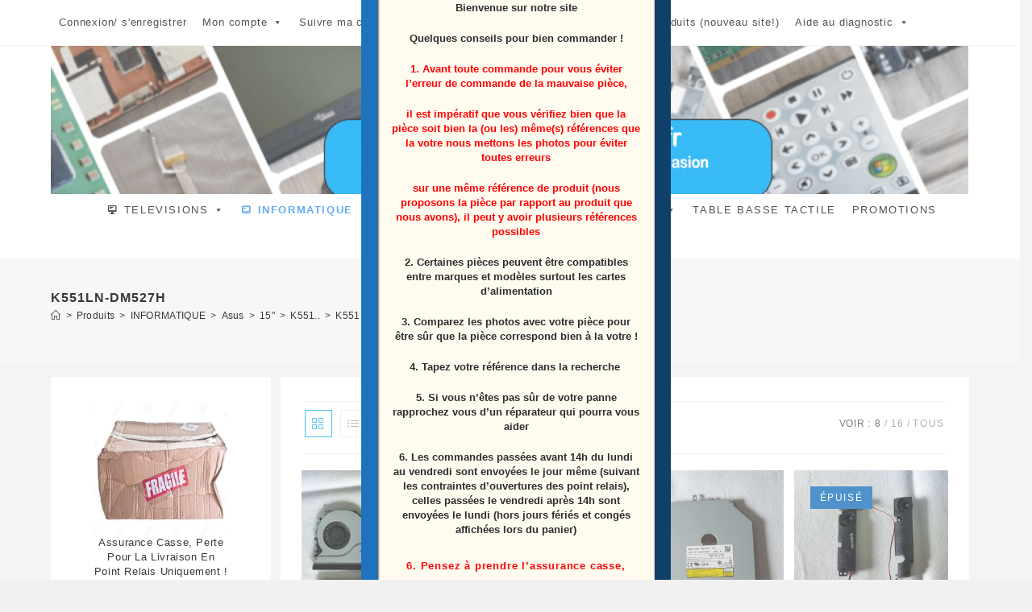

--- FILE ---
content_type: text/html; charset=UTF-8
request_url: https://www.electro-pieces-occase.fr/categorie-produit/ordinateurs-portable/asus-pc/15/k551/k551ln-dm527h/
body_size: 73770
content:
<!DOCTYPE html>
<html class="html" lang="fr-FR">
<head>
	<meta charset="UTF-8">
	<link rel="profile" href="https://gmpg.org/xfn/11">

	<meta name='robots' content='index, follow, max-image-preview:large, max-snippet:-1, max-video-preview:-1' />
<meta name="viewport" content="width=device-width, initial-scale=1"><meta property="og:title" content="vente de pièces détachées et d\&#039;appareils multimédia"/>
<meta property="og:description" content=""/>
<meta property="og:image" content="https://www.electro-pieces-occase.fr/wp-content/uploads/2021/07/VENTIRAD-1-1-rotated.jpg"/>

	<!-- This site is optimized with the Yoast SEO plugin v26.8 - https://yoast.com/product/yoast-seo-wordpress/ -->
	<title>Titre du terme – Pièces détachées multimédia</title>
	<meta name="description" content="Large choix de piéces détachées d&#039;appareil multimédia, télévisions, pc portable, tablettes,..... divers marque toshiba, sony, samsung, lg et autres......" />
	<link rel="canonical" href="https://www.electro-pieces-occase.fr/categorie-produit/informatique/asus-pc/15/k551/k551ln-dm527h/" />
	<link rel="next" href="https://www.electro-pieces-occase.fr/categorie-produit/informatique/asus-pc/15/k551/k551ln-dm527h/page/2/" />
	<meta property="og:url" content="https://www.electro-pieces-occase.fr/categorie-produit/informatique/asus-pc/15/k551/k551ln-dm527h/" />
	<meta property="og:site_name" content="vente de pièces détachées et d&#039;appareils multimédia" />
	<meta name="twitter:card" content="summary_large_image" />
	<script type="application/ld+json" class="yoast-schema-graph">{"@context":"https://schema.org","@graph":[{"@type":"CollectionPage","@id":"https://www.electro-pieces-occase.fr/categorie-produit/informatique/asus-pc/15/k551/k551ln-dm527h/","url":"https://www.electro-pieces-occase.fr/categorie-produit/informatique/asus-pc/15/k551/k551ln-dm527h/","name":"Titre du terme – Pièces détachées multimédia","isPartOf":{"@id":"https://www.electro-pieces-occase.fr/#website"},"primaryImageOfPage":{"@id":"https://www.electro-pieces-occase.fr/categorie-produit/informatique/asus-pc/15/k551/k551ln-dm527h/#primaryimage"},"image":{"@id":"https://www.electro-pieces-occase.fr/categorie-produit/informatique/asus-pc/15/k551/k551ln-dm527h/#primaryimage"},"thumbnailUrl":"https://www.electro-pieces-occase.fr/wp-content/uploads/2021/07/VENTIRAD-1-1-rotated.jpg","description":"Large choix de piéces détachées d'appareil multimédia, télévisions, pc portable, tablettes,..... divers marque toshiba, sony, samsung, lg et autres......","breadcrumb":{"@id":"https://www.electro-pieces-occase.fr/categorie-produit/informatique/asus-pc/15/k551/k551ln-dm527h/#breadcrumb"},"inLanguage":"fr-FR"},{"@type":"ImageObject","inLanguage":"fr-FR","@id":"https://www.electro-pieces-occase.fr/categorie-produit/informatique/asus-pc/15/k551/k551ln-dm527h/#primaryimage","url":"https://www.electro-pieces-occase.fr/wp-content/uploads/2021/07/VENTIRAD-1-1-rotated.jpg","contentUrl":"https://www.electro-pieces-occase.fr/wp-content/uploads/2021/07/VENTIRAD-1-1-rotated.jpg","width":300,"height":300,"caption":"Ventirad Pc Asus K551LN"},{"@type":"BreadcrumbList","@id":"https://www.electro-pieces-occase.fr/categorie-produit/informatique/asus-pc/15/k551/k551ln-dm527h/#breadcrumb","itemListElement":[{"@type":"ListItem","position":1,"name":"Accueil","item":"https://www.electro-pieces-occase.fr/"},{"@type":"ListItem","position":2,"name":"INFORMATIQUE","item":"https://www.electro-pieces-occase.fr/categorie-produit/informatique/"},{"@type":"ListItem","position":3,"name":"Asus","item":"https://www.electro-pieces-occase.fr/categorie-produit/informatique/asus-pc/"},{"@type":"ListItem","position":4,"name":"15\"","item":"https://www.electro-pieces-occase.fr/categorie-produit/informatique/asus-pc/15/"},{"@type":"ListItem","position":5,"name":"K551..","item":"https://www.electro-pieces-occase.fr/categorie-produit/informatique/asus-pc/15/k551/"},{"@type":"ListItem","position":6,"name":"K551LN-DM527H"}]},{"@type":"WebSite","@id":"https://www.electro-pieces-occase.fr/#website","url":"https://www.electro-pieces-occase.fr/","name":"vente de pièces détachées et d'appareils multimédia","description":"","publisher":{"@id":"https://www.electro-pieces-occase.fr/#/schema/person/4f85e5f5161e764452ef1a4651117bcc"},"potentialAction":[{"@type":"SearchAction","target":{"@type":"EntryPoint","urlTemplate":"https://www.electro-pieces-occase.fr/?s={search_term_string}"},"query-input":{"@type":"PropertyValueSpecification","valueRequired":true,"valueName":"search_term_string"}}],"inLanguage":"fr-FR"},{"@type":["Person","Organization"],"@id":"https://www.electro-pieces-occase.fr/#/schema/person/4f85e5f5161e764452ef1a4651117bcc","name":"Stéphane","image":{"@type":"ImageObject","inLanguage":"fr-FR","@id":"https://www.electro-pieces-occase.fr/#/schema/person/image/","url":"https://www.electro-pieces-occase.fr/wp-content/uploads/2023/05/logo-vierge-2.png","contentUrl":"https://www.electro-pieces-occase.fr/wp-content/uploads/2023/05/logo-vierge-2.png","width":144,"height":144,"caption":"Stéphane"},"logo":{"@id":"https://www.electro-pieces-occase.fr/#/schema/person/image/"}}]}</script>
	<!-- / Yoast SEO plugin. -->


<link rel='dns-prefetch' href='//www.googletagmanager.com' />
<link rel='dns-prefetch' href='//widget.trustpilot.com' />
<link rel="alternate" type="application/rss+xml" title="vente de pièces détachées et d&#039;appareils multimédia &raquo; Flux" href="https://www.electro-pieces-occase.fr/feed/" />
<link rel="alternate" type="application/rss+xml" title="vente de pièces détachées et d&#039;appareils multimédia &raquo; Flux des commentaires" href="https://www.electro-pieces-occase.fr/comments/feed/" />
<link rel="alternate" type="application/rss+xml" title="Flux pour vente de pièces détachées et d&#039;appareils multimédia &raquo; K551LN-DM527H Catégorie" href="https://www.electro-pieces-occase.fr/categorie-produit/informatique/asus-pc/15/k551/k551ln-dm527h/feed/" />
<style id='wp-img-auto-sizes-contain-inline-css'>
img:is([sizes=auto i],[sizes^="auto," i]){contain-intrinsic-size:3000px 1500px}
/*# sourceURL=wp-img-auto-sizes-contain-inline-css */
</style>
<style id='wp-block-library-inline-css'>
:root{--wp-block-synced-color:#7a00df;--wp-block-synced-color--rgb:122,0,223;--wp-bound-block-color:var(--wp-block-synced-color);--wp-editor-canvas-background:#ddd;--wp-admin-theme-color:#007cba;--wp-admin-theme-color--rgb:0,124,186;--wp-admin-theme-color-darker-10:#006ba1;--wp-admin-theme-color-darker-10--rgb:0,107,160.5;--wp-admin-theme-color-darker-20:#005a87;--wp-admin-theme-color-darker-20--rgb:0,90,135;--wp-admin-border-width-focus:2px}@media (min-resolution:192dpi){:root{--wp-admin-border-width-focus:1.5px}}.wp-element-button{cursor:pointer}:root .has-very-light-gray-background-color{background-color:#eee}:root .has-very-dark-gray-background-color{background-color:#313131}:root .has-very-light-gray-color{color:#eee}:root .has-very-dark-gray-color{color:#313131}:root .has-vivid-green-cyan-to-vivid-cyan-blue-gradient-background{background:linear-gradient(135deg,#00d084,#0693e3)}:root .has-purple-crush-gradient-background{background:linear-gradient(135deg,#34e2e4,#4721fb 50%,#ab1dfe)}:root .has-hazy-dawn-gradient-background{background:linear-gradient(135deg,#faaca8,#dad0ec)}:root .has-subdued-olive-gradient-background{background:linear-gradient(135deg,#fafae1,#67a671)}:root .has-atomic-cream-gradient-background{background:linear-gradient(135deg,#fdd79a,#004a59)}:root .has-nightshade-gradient-background{background:linear-gradient(135deg,#330968,#31cdcf)}:root .has-midnight-gradient-background{background:linear-gradient(135deg,#020381,#2874fc)}:root{--wp--preset--font-size--normal:16px;--wp--preset--font-size--huge:42px}.has-regular-font-size{font-size:1em}.has-larger-font-size{font-size:2.625em}.has-normal-font-size{font-size:var(--wp--preset--font-size--normal)}.has-huge-font-size{font-size:var(--wp--preset--font-size--huge)}.has-text-align-center{text-align:center}.has-text-align-left{text-align:left}.has-text-align-right{text-align:right}.has-fit-text{white-space:nowrap!important}#end-resizable-editor-section{display:none}.aligncenter{clear:both}.items-justified-left{justify-content:flex-start}.items-justified-center{justify-content:center}.items-justified-right{justify-content:flex-end}.items-justified-space-between{justify-content:space-between}.screen-reader-text{border:0;clip-path:inset(50%);height:1px;margin:-1px;overflow:hidden;padding:0;position:absolute;width:1px;word-wrap:normal!important}.screen-reader-text:focus{background-color:#ddd;clip-path:none;color:#444;display:block;font-size:1em;height:auto;left:5px;line-height:normal;padding:15px 23px 14px;text-decoration:none;top:5px;width:auto;z-index:100000}html :where(.has-border-color){border-style:solid}html :where([style*=border-top-color]){border-top-style:solid}html :where([style*=border-right-color]){border-right-style:solid}html :where([style*=border-bottom-color]){border-bottom-style:solid}html :where([style*=border-left-color]){border-left-style:solid}html :where([style*=border-width]){border-style:solid}html :where([style*=border-top-width]){border-top-style:solid}html :where([style*=border-right-width]){border-right-style:solid}html :where([style*=border-bottom-width]){border-bottom-style:solid}html :where([style*=border-left-width]){border-left-style:solid}html :where(img[class*=wp-image-]){height:auto;max-width:100%}:where(figure){margin:0 0 1em}html :where(.is-position-sticky){--wp-admin--admin-bar--position-offset:var(--wp-admin--admin-bar--height,0px)}@media screen and (max-width:600px){html :where(.is-position-sticky){--wp-admin--admin-bar--position-offset:0px}}

/*# sourceURL=wp-block-library-inline-css */
</style><style id='wp-block-image-inline-css'>
.wp-block-image>a,.wp-block-image>figure>a{display:inline-block}.wp-block-image img{box-sizing:border-box;height:auto;max-width:100%;vertical-align:bottom}@media not (prefers-reduced-motion){.wp-block-image img.hide{visibility:hidden}.wp-block-image img.show{animation:show-content-image .4s}}.wp-block-image[style*=border-radius] img,.wp-block-image[style*=border-radius]>a{border-radius:inherit}.wp-block-image.has-custom-border img{box-sizing:border-box}.wp-block-image.aligncenter{text-align:center}.wp-block-image.alignfull>a,.wp-block-image.alignwide>a{width:100%}.wp-block-image.alignfull img,.wp-block-image.alignwide img{height:auto;width:100%}.wp-block-image .aligncenter,.wp-block-image .alignleft,.wp-block-image .alignright,.wp-block-image.aligncenter,.wp-block-image.alignleft,.wp-block-image.alignright{display:table}.wp-block-image .aligncenter>figcaption,.wp-block-image .alignleft>figcaption,.wp-block-image .alignright>figcaption,.wp-block-image.aligncenter>figcaption,.wp-block-image.alignleft>figcaption,.wp-block-image.alignright>figcaption{caption-side:bottom;display:table-caption}.wp-block-image .alignleft{float:left;margin:.5em 1em .5em 0}.wp-block-image .alignright{float:right;margin:.5em 0 .5em 1em}.wp-block-image .aligncenter{margin-left:auto;margin-right:auto}.wp-block-image :where(figcaption){margin-bottom:1em;margin-top:.5em}.wp-block-image.is-style-circle-mask img{border-radius:9999px}@supports ((-webkit-mask-image:none) or (mask-image:none)) or (-webkit-mask-image:none){.wp-block-image.is-style-circle-mask img{border-radius:0;-webkit-mask-image:url('data:image/svg+xml;utf8,<svg viewBox="0 0 100 100" xmlns="http://www.w3.org/2000/svg"><circle cx="50" cy="50" r="50"/></svg>');mask-image:url('data:image/svg+xml;utf8,<svg viewBox="0 0 100 100" xmlns="http://www.w3.org/2000/svg"><circle cx="50" cy="50" r="50"/></svg>');mask-mode:alpha;-webkit-mask-position:center;mask-position:center;-webkit-mask-repeat:no-repeat;mask-repeat:no-repeat;-webkit-mask-size:contain;mask-size:contain}}:root :where(.wp-block-image.is-style-rounded img,.wp-block-image .is-style-rounded img){border-radius:9999px}.wp-block-image figure{margin:0}.wp-lightbox-container{display:flex;flex-direction:column;position:relative}.wp-lightbox-container img{cursor:zoom-in}.wp-lightbox-container img:hover+button{opacity:1}.wp-lightbox-container button{align-items:center;backdrop-filter:blur(16px) saturate(180%);background-color:#5a5a5a40;border:none;border-radius:4px;cursor:zoom-in;display:flex;height:20px;justify-content:center;opacity:0;padding:0;position:absolute;right:16px;text-align:center;top:16px;width:20px;z-index:100}@media not (prefers-reduced-motion){.wp-lightbox-container button{transition:opacity .2s ease}}.wp-lightbox-container button:focus-visible{outline:3px auto #5a5a5a40;outline:3px auto -webkit-focus-ring-color;outline-offset:3px}.wp-lightbox-container button:hover{cursor:pointer;opacity:1}.wp-lightbox-container button:focus{opacity:1}.wp-lightbox-container button:focus,.wp-lightbox-container button:hover,.wp-lightbox-container button:not(:hover):not(:active):not(.has-background){background-color:#5a5a5a40;border:none}.wp-lightbox-overlay{box-sizing:border-box;cursor:zoom-out;height:100vh;left:0;overflow:hidden;position:fixed;top:0;visibility:hidden;width:100%;z-index:100000}.wp-lightbox-overlay .close-button{align-items:center;cursor:pointer;display:flex;justify-content:center;min-height:40px;min-width:40px;padding:0;position:absolute;right:calc(env(safe-area-inset-right) + 16px);top:calc(env(safe-area-inset-top) + 16px);z-index:5000000}.wp-lightbox-overlay .close-button:focus,.wp-lightbox-overlay .close-button:hover,.wp-lightbox-overlay .close-button:not(:hover):not(:active):not(.has-background){background:none;border:none}.wp-lightbox-overlay .lightbox-image-container{height:var(--wp--lightbox-container-height);left:50%;overflow:hidden;position:absolute;top:50%;transform:translate(-50%,-50%);transform-origin:top left;width:var(--wp--lightbox-container-width);z-index:9999999999}.wp-lightbox-overlay .wp-block-image{align-items:center;box-sizing:border-box;display:flex;height:100%;justify-content:center;margin:0;position:relative;transform-origin:0 0;width:100%;z-index:3000000}.wp-lightbox-overlay .wp-block-image img{height:var(--wp--lightbox-image-height);min-height:var(--wp--lightbox-image-height);min-width:var(--wp--lightbox-image-width);width:var(--wp--lightbox-image-width)}.wp-lightbox-overlay .wp-block-image figcaption{display:none}.wp-lightbox-overlay button{background:none;border:none}.wp-lightbox-overlay .scrim{background-color:#fff;height:100%;opacity:.9;position:absolute;width:100%;z-index:2000000}.wp-lightbox-overlay.active{visibility:visible}@media not (prefers-reduced-motion){.wp-lightbox-overlay.active{animation:turn-on-visibility .25s both}.wp-lightbox-overlay.active img{animation:turn-on-visibility .35s both}.wp-lightbox-overlay.show-closing-animation:not(.active){animation:turn-off-visibility .35s both}.wp-lightbox-overlay.show-closing-animation:not(.active) img{animation:turn-off-visibility .25s both}.wp-lightbox-overlay.zoom.active{animation:none;opacity:1;visibility:visible}.wp-lightbox-overlay.zoom.active .lightbox-image-container{animation:lightbox-zoom-in .4s}.wp-lightbox-overlay.zoom.active .lightbox-image-container img{animation:none}.wp-lightbox-overlay.zoom.active .scrim{animation:turn-on-visibility .4s forwards}.wp-lightbox-overlay.zoom.show-closing-animation:not(.active){animation:none}.wp-lightbox-overlay.zoom.show-closing-animation:not(.active) .lightbox-image-container{animation:lightbox-zoom-out .4s}.wp-lightbox-overlay.zoom.show-closing-animation:not(.active) .lightbox-image-container img{animation:none}.wp-lightbox-overlay.zoom.show-closing-animation:not(.active) .scrim{animation:turn-off-visibility .4s forwards}}@keyframes show-content-image{0%{visibility:hidden}99%{visibility:hidden}to{visibility:visible}}@keyframes turn-on-visibility{0%{opacity:0}to{opacity:1}}@keyframes turn-off-visibility{0%{opacity:1;visibility:visible}99%{opacity:0;visibility:visible}to{opacity:0;visibility:hidden}}@keyframes lightbox-zoom-in{0%{transform:translate(calc((-100vw + var(--wp--lightbox-scrollbar-width))/2 + var(--wp--lightbox-initial-left-position)),calc(-50vh + var(--wp--lightbox-initial-top-position))) scale(var(--wp--lightbox-scale))}to{transform:translate(-50%,-50%) scale(1)}}@keyframes lightbox-zoom-out{0%{transform:translate(-50%,-50%) scale(1);visibility:visible}99%{visibility:visible}to{transform:translate(calc((-100vw + var(--wp--lightbox-scrollbar-width))/2 + var(--wp--lightbox-initial-left-position)),calc(-50vh + var(--wp--lightbox-initial-top-position))) scale(var(--wp--lightbox-scale));visibility:hidden}}
/*# sourceURL=https://www.electro-pieces-occase.fr/wp-includes/blocks/image/style.min.css */
</style>
<style id='wp-block-image-theme-inline-css'>
:root :where(.wp-block-image figcaption){color:#555;font-size:13px;text-align:center}.is-dark-theme :root :where(.wp-block-image figcaption){color:#ffffffa6}.wp-block-image{margin:0 0 1em}
/*# sourceURL=https://www.electro-pieces-occase.fr/wp-includes/blocks/image/theme.min.css */
</style>
<link rel='stylesheet' id='wc-blocks-style-css' href='https://www.electro-pieces-occase.fr/wp-content/plugins/woocommerce/assets/client/blocks/wc-blocks.css?ver=wc-10.4.3' media='all' />
<style id='global-styles-inline-css'>
:root{--wp--preset--aspect-ratio--square: 1;--wp--preset--aspect-ratio--4-3: 4/3;--wp--preset--aspect-ratio--3-4: 3/4;--wp--preset--aspect-ratio--3-2: 3/2;--wp--preset--aspect-ratio--2-3: 2/3;--wp--preset--aspect-ratio--16-9: 16/9;--wp--preset--aspect-ratio--9-16: 9/16;--wp--preset--color--black: #000000;--wp--preset--color--cyan-bluish-gray: #abb8c3;--wp--preset--color--white: #ffffff;--wp--preset--color--pale-pink: #f78da7;--wp--preset--color--vivid-red: #cf2e2e;--wp--preset--color--luminous-vivid-orange: #ff6900;--wp--preset--color--luminous-vivid-amber: #fcb900;--wp--preset--color--light-green-cyan: #7bdcb5;--wp--preset--color--vivid-green-cyan: #00d084;--wp--preset--color--pale-cyan-blue: #8ed1fc;--wp--preset--color--vivid-cyan-blue: #0693e3;--wp--preset--color--vivid-purple: #9b51e0;--wp--preset--gradient--vivid-cyan-blue-to-vivid-purple: linear-gradient(135deg,rgb(6,147,227) 0%,rgb(155,81,224) 100%);--wp--preset--gradient--light-green-cyan-to-vivid-green-cyan: linear-gradient(135deg,rgb(122,220,180) 0%,rgb(0,208,130) 100%);--wp--preset--gradient--luminous-vivid-amber-to-luminous-vivid-orange: linear-gradient(135deg,rgb(252,185,0) 0%,rgb(255,105,0) 100%);--wp--preset--gradient--luminous-vivid-orange-to-vivid-red: linear-gradient(135deg,rgb(255,105,0) 0%,rgb(207,46,46) 100%);--wp--preset--gradient--very-light-gray-to-cyan-bluish-gray: linear-gradient(135deg,rgb(238,238,238) 0%,rgb(169,184,195) 100%);--wp--preset--gradient--cool-to-warm-spectrum: linear-gradient(135deg,rgb(74,234,220) 0%,rgb(151,120,209) 20%,rgb(207,42,186) 40%,rgb(238,44,130) 60%,rgb(251,105,98) 80%,rgb(254,248,76) 100%);--wp--preset--gradient--blush-light-purple: linear-gradient(135deg,rgb(255,206,236) 0%,rgb(152,150,240) 100%);--wp--preset--gradient--blush-bordeaux: linear-gradient(135deg,rgb(254,205,165) 0%,rgb(254,45,45) 50%,rgb(107,0,62) 100%);--wp--preset--gradient--luminous-dusk: linear-gradient(135deg,rgb(255,203,112) 0%,rgb(199,81,192) 50%,rgb(65,88,208) 100%);--wp--preset--gradient--pale-ocean: linear-gradient(135deg,rgb(255,245,203) 0%,rgb(182,227,212) 50%,rgb(51,167,181) 100%);--wp--preset--gradient--electric-grass: linear-gradient(135deg,rgb(202,248,128) 0%,rgb(113,206,126) 100%);--wp--preset--gradient--midnight: linear-gradient(135deg,rgb(2,3,129) 0%,rgb(40,116,252) 100%);--wp--preset--font-size--small: 13px;--wp--preset--font-size--medium: 20px;--wp--preset--font-size--large: 36px;--wp--preset--font-size--x-large: 42px;--wp--preset--spacing--20: 0.44rem;--wp--preset--spacing--30: 0.67rem;--wp--preset--spacing--40: 1rem;--wp--preset--spacing--50: 1.5rem;--wp--preset--spacing--60: 2.25rem;--wp--preset--spacing--70: 3.38rem;--wp--preset--spacing--80: 5.06rem;--wp--preset--shadow--natural: 6px 6px 9px rgba(0, 0, 0, 0.2);--wp--preset--shadow--deep: 12px 12px 50px rgba(0, 0, 0, 0.4);--wp--preset--shadow--sharp: 6px 6px 0px rgba(0, 0, 0, 0.2);--wp--preset--shadow--outlined: 6px 6px 0px -3px rgb(255, 255, 255), 6px 6px rgb(0, 0, 0);--wp--preset--shadow--crisp: 6px 6px 0px rgb(0, 0, 0);}:where(.is-layout-flex){gap: 0.5em;}:where(.is-layout-grid){gap: 0.5em;}body .is-layout-flex{display: flex;}.is-layout-flex{flex-wrap: wrap;align-items: center;}.is-layout-flex > :is(*, div){margin: 0;}body .is-layout-grid{display: grid;}.is-layout-grid > :is(*, div){margin: 0;}:where(.wp-block-columns.is-layout-flex){gap: 2em;}:where(.wp-block-columns.is-layout-grid){gap: 2em;}:where(.wp-block-post-template.is-layout-flex){gap: 1.25em;}:where(.wp-block-post-template.is-layout-grid){gap: 1.25em;}.has-black-color{color: var(--wp--preset--color--black) !important;}.has-cyan-bluish-gray-color{color: var(--wp--preset--color--cyan-bluish-gray) !important;}.has-white-color{color: var(--wp--preset--color--white) !important;}.has-pale-pink-color{color: var(--wp--preset--color--pale-pink) !important;}.has-vivid-red-color{color: var(--wp--preset--color--vivid-red) !important;}.has-luminous-vivid-orange-color{color: var(--wp--preset--color--luminous-vivid-orange) !important;}.has-luminous-vivid-amber-color{color: var(--wp--preset--color--luminous-vivid-amber) !important;}.has-light-green-cyan-color{color: var(--wp--preset--color--light-green-cyan) !important;}.has-vivid-green-cyan-color{color: var(--wp--preset--color--vivid-green-cyan) !important;}.has-pale-cyan-blue-color{color: var(--wp--preset--color--pale-cyan-blue) !important;}.has-vivid-cyan-blue-color{color: var(--wp--preset--color--vivid-cyan-blue) !important;}.has-vivid-purple-color{color: var(--wp--preset--color--vivid-purple) !important;}.has-black-background-color{background-color: var(--wp--preset--color--black) !important;}.has-cyan-bluish-gray-background-color{background-color: var(--wp--preset--color--cyan-bluish-gray) !important;}.has-white-background-color{background-color: var(--wp--preset--color--white) !important;}.has-pale-pink-background-color{background-color: var(--wp--preset--color--pale-pink) !important;}.has-vivid-red-background-color{background-color: var(--wp--preset--color--vivid-red) !important;}.has-luminous-vivid-orange-background-color{background-color: var(--wp--preset--color--luminous-vivid-orange) !important;}.has-luminous-vivid-amber-background-color{background-color: var(--wp--preset--color--luminous-vivid-amber) !important;}.has-light-green-cyan-background-color{background-color: var(--wp--preset--color--light-green-cyan) !important;}.has-vivid-green-cyan-background-color{background-color: var(--wp--preset--color--vivid-green-cyan) !important;}.has-pale-cyan-blue-background-color{background-color: var(--wp--preset--color--pale-cyan-blue) !important;}.has-vivid-cyan-blue-background-color{background-color: var(--wp--preset--color--vivid-cyan-blue) !important;}.has-vivid-purple-background-color{background-color: var(--wp--preset--color--vivid-purple) !important;}.has-black-border-color{border-color: var(--wp--preset--color--black) !important;}.has-cyan-bluish-gray-border-color{border-color: var(--wp--preset--color--cyan-bluish-gray) !important;}.has-white-border-color{border-color: var(--wp--preset--color--white) !important;}.has-pale-pink-border-color{border-color: var(--wp--preset--color--pale-pink) !important;}.has-vivid-red-border-color{border-color: var(--wp--preset--color--vivid-red) !important;}.has-luminous-vivid-orange-border-color{border-color: var(--wp--preset--color--luminous-vivid-orange) !important;}.has-luminous-vivid-amber-border-color{border-color: var(--wp--preset--color--luminous-vivid-amber) !important;}.has-light-green-cyan-border-color{border-color: var(--wp--preset--color--light-green-cyan) !important;}.has-vivid-green-cyan-border-color{border-color: var(--wp--preset--color--vivid-green-cyan) !important;}.has-pale-cyan-blue-border-color{border-color: var(--wp--preset--color--pale-cyan-blue) !important;}.has-vivid-cyan-blue-border-color{border-color: var(--wp--preset--color--vivid-cyan-blue) !important;}.has-vivid-purple-border-color{border-color: var(--wp--preset--color--vivid-purple) !important;}.has-vivid-cyan-blue-to-vivid-purple-gradient-background{background: var(--wp--preset--gradient--vivid-cyan-blue-to-vivid-purple) !important;}.has-light-green-cyan-to-vivid-green-cyan-gradient-background{background: var(--wp--preset--gradient--light-green-cyan-to-vivid-green-cyan) !important;}.has-luminous-vivid-amber-to-luminous-vivid-orange-gradient-background{background: var(--wp--preset--gradient--luminous-vivid-amber-to-luminous-vivid-orange) !important;}.has-luminous-vivid-orange-to-vivid-red-gradient-background{background: var(--wp--preset--gradient--luminous-vivid-orange-to-vivid-red) !important;}.has-very-light-gray-to-cyan-bluish-gray-gradient-background{background: var(--wp--preset--gradient--very-light-gray-to-cyan-bluish-gray) !important;}.has-cool-to-warm-spectrum-gradient-background{background: var(--wp--preset--gradient--cool-to-warm-spectrum) !important;}.has-blush-light-purple-gradient-background{background: var(--wp--preset--gradient--blush-light-purple) !important;}.has-blush-bordeaux-gradient-background{background: var(--wp--preset--gradient--blush-bordeaux) !important;}.has-luminous-dusk-gradient-background{background: var(--wp--preset--gradient--luminous-dusk) !important;}.has-pale-ocean-gradient-background{background: var(--wp--preset--gradient--pale-ocean) !important;}.has-electric-grass-gradient-background{background: var(--wp--preset--gradient--electric-grass) !important;}.has-midnight-gradient-background{background: var(--wp--preset--gradient--midnight) !important;}.has-small-font-size{font-size: var(--wp--preset--font-size--small) !important;}.has-medium-font-size{font-size: var(--wp--preset--font-size--medium) !important;}.has-large-font-size{font-size: var(--wp--preset--font-size--large) !important;}.has-x-large-font-size{font-size: var(--wp--preset--font-size--x-large) !important;}
/*# sourceURL=global-styles-inline-css */
</style>

<style id='classic-theme-styles-inline-css'>
/*! This file is auto-generated */
.wp-block-button__link{color:#fff;background-color:#32373c;border-radius:9999px;box-shadow:none;text-decoration:none;padding:calc(.667em + 2px) calc(1.333em + 2px);font-size:1.125em}.wp-block-file__button{background:#32373c;color:#fff;text-decoration:none}
/*# sourceURL=/wp-includes/css/classic-themes.min.css */
</style>
<link rel='stylesheet' id='wp-components-css' href='https://www.electro-pieces-occase.fr/wp-includes/css/dist/components/style.min.css?ver=6.9' media='all' />
<link rel='stylesheet' id='wp-preferences-css' href='https://www.electro-pieces-occase.fr/wp-includes/css/dist/preferences/style.min.css?ver=6.9' media='all' />
<link rel='stylesheet' id='wp-block-editor-css' href='https://www.electro-pieces-occase.fr/wp-includes/css/dist/block-editor/style.min.css?ver=6.9' media='all' />
<link rel='stylesheet' id='popup-maker-block-library-style-css' href='https://www.electro-pieces-occase.fr/wp-content/plugins/popup-maker/dist/packages/block-library-style.css?ver=dbea705cfafe089d65f1' media='all' />
<link rel='stylesheet' id='contact-form-7-css' href='https://www.electro-pieces-occase.fr/wp-content/plugins/contact-form-7/includes/css/styles.css?ver=6.1.4' media='all' />
<style id='woocommerce-inline-inline-css'>
.woocommerce form .form-row .required { visibility: visible; }
/*# sourceURL=woocommerce-inline-inline-css */
</style>
<link rel='stylesheet' id='megamenu-css' href='https://www.electro-pieces-occase.fr/wp-content/uploads/maxmegamenu/style.css?ver=c6ad77' media='all' />
<link rel='stylesheet' id='dashicons-css' href='https://www.electro-pieces-occase.fr/wp-includes/css/dashicons.min.css?ver=6.9' media='all' />
<style id='dashicons-inline-css'>
[data-font="Dashicons"]:before {font-family: 'Dashicons' !important;content: attr(data-icon) !important;speak: none !important;font-weight: normal !important;font-variant: normal !important;text-transform: none !important;line-height: 1 !important;font-style: normal !important;-webkit-font-smoothing: antialiased !important;-moz-osx-font-smoothing: grayscale !important;}
/*# sourceURL=dashicons-inline-css */
</style>
<link rel='stylesheet' id='wpcpq-frontend-css' href='https://www.electro-pieces-occase.fr/wp-content/plugins/wpc-price-by-quantity-premium/assets/css/frontend.css?ver=6.9' media='all' />
<style id='wpcpq-frontend-inline-css'>
.wpcpq-table .wpcpq-item-active {color: #000000; background-color: #d6d6d6}
/*# sourceURL=wpcpq-frontend-inline-css */
</style>
<link rel='stylesheet' id='yith_wcbm_badge_style-css' href='https://www.electro-pieces-occase.fr/wp-content/plugins/yith-woocommerce-badges-management/assets/css/frontend.css?ver=3.21.0' media='all' />
<style id='yith_wcbm_badge_style-inline-css'>
.yith-wcbm-badge.yith-wcbm-badge-text.yith-wcbm-badge-35297 {
				top: 0; left: 0; 
				
				-ms-transform: ; 
				-webkit-transform: ; 
				transform: ;
				padding: 0px 0px 1px 0px;
				background-color:#2470FF; border-radius: 0px 0px 0px 0px; width:94px; height:23px;
			}
/*# sourceURL=yith_wcbm_badge_style-inline-css */
</style>
<link rel='stylesheet' id='yith-gfont-open-sans-css' href='https://www.electro-pieces-occase.fr/wp-content/plugins/yith-woocommerce-badges-management/assets/fonts/open-sans/style.css?ver=3.21.0' media='all' />
<link rel='stylesheet' id='oceanwp-woo-mini-cart-css' href='https://www.electro-pieces-occase.fr/wp-content/themes/oceanwp/assets/css/woo/woo-mini-cart.min.css?ver=6.9' media='all' />
<link rel='stylesheet' id='font-awesome-css' href='https://www.electro-pieces-occase.fr/wp-content/themes/oceanwp/assets/fonts/fontawesome/css/all.min.css?ver=6.7.2' media='all' />
<style id='font-awesome-inline-css'>
[data-font="FontAwesome"]:before {font-family: 'FontAwesome' !important;content: attr(data-icon) !important;speak: none !important;font-weight: normal !important;font-variant: normal !important;text-transform: none !important;line-height: 1 !important;font-style: normal !important;-webkit-font-smoothing: antialiased !important;-moz-osx-font-smoothing: grayscale !important;}
/*# sourceURL=font-awesome-inline-css */
</style>
<link rel='stylesheet' id='simple-line-icons-css' href='https://www.electro-pieces-occase.fr/wp-content/themes/oceanwp/assets/css/third/simple-line-icons.min.css?ver=2.4.0' media='all' />
<link rel='stylesheet' id='oceanwp-style-css' href='https://www.electro-pieces-occase.fr/wp-content/themes/oceanwp/assets/css/style.min.css?ver=1.0' media='all' />
<link rel='stylesheet' id='popup-maker-site-css' href='//www.electro-pieces-occase.fr/wp-content/uploads/pum/pum-site-styles.css?generated=1766067359&#038;ver=1.21.5' media='all' />
<link rel='stylesheet' id='oceanwp-child-style-css' href='https://www.electro-pieces-occase.fr/wp-content/themes/oceanwp-child/style.css?ver=1.0' media='all' />
<link rel='stylesheet' id='oceanwp-woocommerce-css' href='https://www.electro-pieces-occase.fr/wp-content/themes/oceanwp/assets/css/woo/woocommerce.min.css?ver=6.9' media='all' />
<link rel='stylesheet' id='oceanwp-woo-star-font-css' href='https://www.electro-pieces-occase.fr/wp-content/themes/oceanwp/assets/css/woo/woo-star-font.min.css?ver=6.9' media='all' />
<link rel='stylesheet' id='oceanwp-woo-quick-view-css' href='https://www.electro-pieces-occase.fr/wp-content/themes/oceanwp/assets/css/woo/woo-quick-view.min.css?ver=6.9' media='all' />
<link rel='stylesheet' id='oe-widgets-style-css' href='https://www.electro-pieces-occase.fr/wp-content/plugins/ocean-extra/assets/css/widgets.css?ver=6.9' media='all' />
<script type="text/template" id="tmpl-variation-template">
	<div class="woocommerce-variation-description">{{{ data.variation.variation_description }}}</div>
	<div class="woocommerce-variation-price">{{{ data.variation.price_html }}}</div>
	<div class="woocommerce-variation-availability">{{{ data.variation.availability_html }}}</div>
</script>
<script type="text/template" id="tmpl-unavailable-variation-template">
	<p role="alert">Désolé, ce produit n&rsquo;est pas disponible. Veuillez choisir une combinaison différente.</p>
</script>
<script id="woocommerce-google-analytics-integration-gtag-js-after">
/* Google Analytics for WooCommerce (gtag.js) */
					window.dataLayer = window.dataLayer || [];
					function gtag(){dataLayer.push(arguments);}
					// Set up default consent state.
					for ( const mode of [{"analytics_storage":"denied","ad_storage":"denied","ad_user_data":"denied","ad_personalization":"denied","region":["AT","BE","BG","HR","CY","CZ","DK","EE","FI","FR","DE","GR","HU","IS","IE","IT","LV","LI","LT","LU","MT","NL","NO","PL","PT","RO","SK","SI","ES","SE","GB","CH"]}] || [] ) {
						gtag( "consent", "default", { "wait_for_update": 500, ...mode } );
					}
					gtag("js", new Date());
					gtag("set", "developer_id.dOGY3NW", true);
					gtag("config", "392374098", {"track_404":true,"allow_google_signals":false,"logged_in":false,"linker":{"domains":[],"allow_incoming":false},"custom_map":{"dimension1":"logged_in"}});
//# sourceURL=woocommerce-google-analytics-integration-gtag-js-after
</script>
<script id="tp-js-js-extra">
var trustpilot_settings = {"key":"chydAaHaADx2yl6z","TrustpilotScriptUrl":"https://invitejs.trustpilot.com/tp.min.js","IntegrationAppUrl":"//ecommscript-integrationapp.trustpilot.com","PreviewScriptUrl":"//ecommplugins-scripts.trustpilot.com/v2.1/js/preview.min.js","PreviewCssUrl":"//ecommplugins-scripts.trustpilot.com/v2.1/css/preview.min.css","PreviewWPCssUrl":"//ecommplugins-scripts.trustpilot.com/v2.1/css/preview_wp.css","WidgetScriptUrl":"//widget.trustpilot.com/bootstrap/v5/tp.widget.bootstrap.min.js"};
//# sourceURL=tp-js-js-extra
</script>
<script src="https://www.electro-pieces-occase.fr/wp-content/plugins/trustpilot-reviews/review/assets/js/headerScript.min.js?ver=1.0&#039; async=&#039;async" id="tp-js-js"></script>
<script src="//widget.trustpilot.com/bootstrap/v5/tp.widget.bootstrap.min.js?ver=1.0&#039; async=&#039;async" id="widget-bootstrap-js"></script>
<script id="trustbox-js-extra">
var trustbox_settings = {"page":"category","sku":null,"name":null};
var trustpilot_trustbox_settings = {"trustboxes":[{"enabled":"enabled","snippet":"[base64]","customizations":"[base64]","defaults":"[base64]","page":"product","position":"before","corner":"top: #{Y}px; left: #{X}px;","paddingx":"0","paddingy":"0","zindex":"1000","clear":"both","xpaths":"WyJpZChcInRvcC1iYXJcIikiLCIvL0RJVltAY2xhc3M9XCJjbHIgY29udGFpbmVyIGhhcy1uby1jb250ZW50XCJdIiwiL0hUTUxbMV0vQk9EWVsxXS9ESVZbM10vRElWWzFdL0RJVlsxXS9ESVZbMV0iXQ==","sku":"TRUSTPILOT_SKU_VALUE_52818,","name":"Ensemble vis t\u00c3\u0083\u00c2\u0083\u00c3\u0082\u00c2\u00a9l\u00c3\u0083\u00c2\u0083\u00c3\u0082\u00c2\u00a9 High one HI5502UHD","widgetName":"Micro Review Count","repeatable":false,"uuid":"c0be56df-97d9-348f-a75e-be755cbf7918","error":null,"repeatXpath":{"xpathById":{"prefix":"","suffix":""},"xpathFromRoot":{"prefix":"","suffix":""}},"width":"100%","height":"24px","locale":"fr-FR"},{"enabled":"enabled","snippet":"[base64]","customizations":"[base64]","defaults":"[base64]","page":"landing","position":"before","corner":"top: #{Y}px; left: #{X}px;","paddingx":"0","paddingy":"0","zindex":"1000","clear":"both","xpaths":"WyJpZChcInRvcC1iYXJcIikiLCIvL0RJVltAY2xhc3M9XCJjbHIgY29udGFpbmVyIGhhcy1uby1jb250ZW50XCJdIiwiL0hUTUxbMV0vQk9EWVsxXS9ESVZbM10vRElWWzFdL0RJVlsxXS9ESVZbMV0iXQ==","sku":"TRUSTPILOT_SKU_VALUE_52818,","name":"Ensemble vis t\u00c3\u0083\u00c2\u0083\u00c3\u0082\u00c2\u00a9l\u00c3\u0083\u00c2\u0083\u00c3\u0082\u00c2\u00a9 High one HI5502UHD","widgetName":"Micro Review Count","repeatable":false,"uuid":"1212817c-36e7-8637-b524-2d54911e5581","error":null,"repeatXpath":{"xpathById":{"prefix":"","suffix":""},"xpathFromRoot":{"prefix":"","suffix":""}},"width":"100%","height":"24px","locale":"fr-FR"}]};
//# sourceURL=trustbox-js-extra
</script>
<script src="https://www.electro-pieces-occase.fr/wp-content/plugins/trustpilot-reviews/review/assets/js/trustBoxScript.min.js?ver=1.0&#039; async=&#039;async" id="trustbox-js"></script>
<script src="https://www.electro-pieces-occase.fr/wp-includes/js/jquery/jquery.min.js?ver=3.7.1" id="jquery-core-js"></script>
<script src="https://www.electro-pieces-occase.fr/wp-includes/js/jquery/jquery-migrate.min.js?ver=3.4.1" id="jquery-migrate-js"></script>
<script src="https://www.electro-pieces-occase.fr/wp-content/plugins/woocommerce/assets/js/jquery-blockui/jquery.blockUI.min.js?ver=2.7.0-wc.10.4.3" id="wc-jquery-blockui-js" defer data-wp-strategy="defer"></script>
<script id="wc-add-to-cart-js-extra">
var wc_add_to_cart_params = {"ajax_url":"/wp-admin/admin-ajax.php","wc_ajax_url":"/?wc-ajax=%%endpoint%%","i18n_view_cart":"Voir le panier","cart_url":"https://www.electro-pieces-occase.fr/panier/","is_cart":"","cart_redirect_after_add":"no"};
//# sourceURL=wc-add-to-cart-js-extra
</script>
<script src="https://www.electro-pieces-occase.fr/wp-content/plugins/woocommerce/assets/js/frontend/add-to-cart.min.js?ver=10.4.3" id="wc-add-to-cart-js" defer data-wp-strategy="defer"></script>
<script src="https://www.electro-pieces-occase.fr/wp-content/plugins/woocommerce/assets/js/js-cookie/js.cookie.min.js?ver=2.1.4-wc.10.4.3" id="wc-js-cookie-js" defer data-wp-strategy="defer"></script>
<script id="woocommerce-js-extra">
var woocommerce_params = {"ajax_url":"/wp-admin/admin-ajax.php","wc_ajax_url":"/?wc-ajax=%%endpoint%%","i18n_password_show":"Afficher le mot de passe","i18n_password_hide":"Masquer le mot de passe"};
//# sourceURL=woocommerce-js-extra
</script>
<script src="https://www.electro-pieces-occase.fr/wp-content/plugins/woocommerce/assets/js/frontend/woocommerce.min.js?ver=10.4.3" id="woocommerce-js" defer data-wp-strategy="defer"></script>

<!-- Extrait de code de la balise Google (gtag.js) ajouté par Site Kit -->
<!-- Extrait Google Analytics ajouté par Site Kit -->
<script src="https://www.googletagmanager.com/gtag/js?id=GT-TW5MSWD2" id="google_gtagjs-js" async></script>
<script id="google_gtagjs-js-after">
window.dataLayer = window.dataLayer || [];function gtag(){dataLayer.push(arguments);}
gtag("set","linker",{"domains":["www.electro-pieces-occase.fr"]});
gtag("js", new Date());
gtag("set", "developer_id.dZTNiMT", true);
gtag("config", "GT-TW5MSWD2");
//# sourceURL=google_gtagjs-js-after
</script>
<script src="https://www.electro-pieces-occase.fr/wp-includes/js/underscore.min.js?ver=1.13.7" id="underscore-js"></script>
<script id="wp-util-js-extra">
var _wpUtilSettings = {"ajax":{"url":"/wp-admin/admin-ajax.php"}};
//# sourceURL=wp-util-js-extra
</script>
<script src="https://www.electro-pieces-occase.fr/wp-includes/js/wp-util.min.js?ver=6.9" id="wp-util-js"></script>
<script id="wc-add-to-cart-variation-js-extra">
var wc_add_to_cart_variation_params = {"wc_ajax_url":"/?wc-ajax=%%endpoint%%","i18n_no_matching_variations_text":"D\u00e9sol\u00e9, aucun produit ne r\u00e9pond \u00e0 vos crit\u00e8res. Veuillez choisir une combinaison diff\u00e9rente.","i18n_make_a_selection_text":"Veuillez s\u00e9lectionner des options du produit avant de l\u2019ajouter \u00e0 votre panier.","i18n_unavailable_text":"D\u00e9sol\u00e9, ce produit n\u2019est pas disponible. Veuillez choisir une combinaison diff\u00e9rente.","i18n_reset_alert_text":"Votre s\u00e9lection a \u00e9t\u00e9 r\u00e9initialis\u00e9e. Veuillez s\u00e9lectionner des options du produit avant de l\u2019ajouter \u00e0 votre panier."};
//# sourceURL=wc-add-to-cart-variation-js-extra
</script>
<script src="https://www.electro-pieces-occase.fr/wp-content/plugins/woocommerce/assets/js/frontend/add-to-cart-variation.min.js?ver=10.4.3" id="wc-add-to-cart-variation-js" defer data-wp-strategy="defer"></script>
<script src="https://www.electro-pieces-occase.fr/wp-content/plugins/woocommerce/assets/js/flexslider/jquery.flexslider.min.js?ver=2.7.2-wc.10.4.3" id="wc-flexslider-js" defer data-wp-strategy="defer"></script>
<script id="wc-cart-fragments-js-extra">
var wc_cart_fragments_params = {"ajax_url":"/wp-admin/admin-ajax.php","wc_ajax_url":"/?wc-ajax=%%endpoint%%","cart_hash_key":"wc_cart_hash_6ee3eeb7e6b4bde0fda32505e71695c7","fragment_name":"wc_fragments_6ee3eeb7e6b4bde0fda32505e71695c7","request_timeout":"5000"};
//# sourceURL=wc-cart-fragments-js-extra
</script>
<script src="https://www.electro-pieces-occase.fr/wp-content/plugins/woocommerce/assets/js/frontend/cart-fragments.min.js?ver=10.4.3" id="wc-cart-fragments-js" defer data-wp-strategy="defer"></script>
<link rel="https://api.w.org/" href="https://www.electro-pieces-occase.fr/wp-json/" /><link rel="alternate" title="JSON" type="application/json" href="https://www.electro-pieces-occase.fr/wp-json/wp/v2/product_cat/109" /><link rel="EditURI" type="application/rsd+xml" title="RSD" href="https://www.electro-pieces-occase.fr/xmlrpc.php?rsd" />
<meta name="generator" content="WordPress 6.9" />
<meta name="generator" content="WooCommerce 10.4.3" />
<meta name="generator" content="Site Kit by Google 1.170.0" /><!-- Starting: Conversion Tracking for WooCommerce (https://wordpress.org/plugins/woocommerce-conversion-tracking/) -->
<!-- End: Conversion Tracking for WooCommerce Codes -->
<!-- Google site verification - Google for WooCommerce -->
<meta name="google-site-verification" content="IJT8_Hpg4TWLrlxo-MDSbjxiK-WRRun3bqwZXALughY" />
	<noscript><style>.woocommerce-product-gallery{ opacity: 1 !important; }</style></noscript>
	<link rel="icon" href="https://www.electro-pieces-occase.fr/wp-content/uploads/2023/05/cropped-logo-vierge-2-32x32.png" sizes="32x32" />
<link rel="icon" href="https://www.electro-pieces-occase.fr/wp-content/uploads/2023/05/cropped-logo-vierge-2-192x192.png" sizes="192x192" />
<link rel="apple-touch-icon" href="https://www.electro-pieces-occase.fr/wp-content/uploads/2023/05/cropped-logo-vierge-2-180x180.png" />
<meta name="msapplication-TileImage" content="https://www.electro-pieces-occase.fr/wp-content/uploads/2023/05/cropped-logo-vierge-2-270x270.png" />
		<style id="wp-custom-css">
			/* desactive /* === EPO :suivi + point relais en 2 colonnes === */.epo-tracking-wrapper{display:flex;flex-wrap:wrap;gap:30px;align-items:flex-start}/* Bloc principal (timeline + suivi) */.epo-tracking-main{flex:1 1 60%;min-width:320px}/* Bloc point relais (encadré) */.epo-tracking-relay{flex:1 1 35%;min-width:260px;border:1px solid #e5e7eb;background:#f9fafb;padding:15px;border-radius:8px;font-size:14px}/* Mobile */@media (max-width:780px){.epo-tracking-wrapper{flex-direction:column}}/* EPO — cacher le bloc point relais si c'est une livraison domicile (pas de relais) */.epo-tracking-relay:has(.epo-no-relay){display:none !important}*/		</style>
		<!-- OceanWP CSS -->
<style type="text/css">
/* Colors */a{color:#000000}a .owp-icon use{stroke:#000000}body .theme-button,body input[type="submit"],body button[type="submit"],body button,body .button,body div.wpforms-container-full .wpforms-form input[type=submit],body div.wpforms-container-full .wpforms-form button[type=submit],body div.wpforms-container-full .wpforms-form .wpforms-page-button,.woocommerce-cart .wp-element-button,.woocommerce-checkout .wp-element-button,.wp-block-button__link{border-color:#ffffff}body .theme-button:hover,body input[type="submit"]:hover,body button[type="submit"]:hover,body button:hover,body .button:hover,body div.wpforms-container-full .wpforms-form input[type=submit]:hover,body div.wpforms-container-full .wpforms-form input[type=submit]:active,body div.wpforms-container-full .wpforms-form button[type=submit]:hover,body div.wpforms-container-full .wpforms-form button[type=submit]:active,body div.wpforms-container-full .wpforms-form .wpforms-page-button:hover,body div.wpforms-container-full .wpforms-form .wpforms-page-button:active,.woocommerce-cart .wp-element-button:hover,.woocommerce-checkout .wp-element-button:hover,.wp-block-button__link:hover{border-color:#ffffff}form input[type="text"],form input[type="password"],form input[type="email"],form input[type="url"],form input[type="date"],form input[type="month"],form input[type="time"],form input[type="datetime"],form input[type="datetime-local"],form input[type="week"],form input[type="number"],form input[type="search"],form input[type="tel"],form input[type="color"],form select,form textarea,.select2-container .select2-choice,.woocommerce .woocommerce-checkout .select2-container--default .select2-selection--single{border-color:#000000}body div.wpforms-container-full .wpforms-form input[type=date],body div.wpforms-container-full .wpforms-form input[type=datetime],body div.wpforms-container-full .wpforms-form input[type=datetime-local],body div.wpforms-container-full .wpforms-form input[type=email],body div.wpforms-container-full .wpforms-form input[type=month],body div.wpforms-container-full .wpforms-form input[type=number],body div.wpforms-container-full .wpforms-form input[type=password],body div.wpforms-container-full .wpforms-form input[type=range],body div.wpforms-container-full .wpforms-form input[type=search],body div.wpforms-container-full .wpforms-form input[type=tel],body div.wpforms-container-full .wpforms-form input[type=text],body div.wpforms-container-full .wpforms-form input[type=time],body div.wpforms-container-full .wpforms-form input[type=url],body div.wpforms-container-full .wpforms-form input[type=week],body div.wpforms-container-full .wpforms-form select,body div.wpforms-container-full .wpforms-form textarea{border-color:#000000}.page-header .page-header-title,.page-header.background-image-page-header .page-header-title{color:#000000}.site-breadcrumbs,.background-image-page-header .site-breadcrumbs{color:#000000}.site-breadcrumbs ul li .breadcrumb-sep,.site-breadcrumbs ol li .breadcrumb-sep{color:#000000}.site-breadcrumbs a,.background-image-page-header .site-breadcrumbs a{color:#000000}.site-breadcrumbs a .owp-icon use,.background-image-page-header .site-breadcrumbs a .owp-icon use{stroke:#000000}body{color:#000000}h1{color:#dd3333}h2{color:#1e73be}h3{color:#1e73be}h4{color:#1e73be}/* OceanWP Style Settings CSS */.container{width:1529px}@media only screen and (min-width:960px){.content-area,.content-left-sidebar .content-area{width:75%}}@media only screen and (min-width:960px){.widget-area,.content-left-sidebar .widget-area{width:24%}}.separate-layout .content-area,.separate-layout.content-left-sidebar .content-area,.content-both-sidebars.scs-style .content-area,.separate-layout.content-both-sidebars.ssc-style .content-area,body.separate-blog.separate-layout #blog-entries >*,body.separate-blog.separate-layout .oceanwp-pagination,body.separate-blog.separate-layout .blog-entry.grid-entry .blog-entry-inner{padding:8pxpx}.separate-layout.content-full-width .content-area{padding:8pxpx !important}.separate-layout .widget-area .sidebar-box{padding:8pxpx}.theme-button,input[type="submit"],button[type="submit"],button,.button,body div.wpforms-container-full .wpforms-form input[type=submit],body div.wpforms-container-full .wpforms-form button[type=submit],body div.wpforms-container-full .wpforms-form .wpforms-page-button{border-style:solid}.theme-button,input[type="submit"],button[type="submit"],button,.button,body div.wpforms-container-full .wpforms-form input[type=submit],body div.wpforms-container-full .wpforms-form button[type=submit],body div.wpforms-container-full .wpforms-form .wpforms-page-button{border-width:1px}form input[type="text"],form input[type="password"],form input[type="email"],form input[type="url"],form input[type="date"],form input[type="month"],form input[type="time"],form input[type="datetime"],form input[type="datetime-local"],form input[type="week"],form input[type="number"],form input[type="search"],form input[type="tel"],form input[type="color"],form select,form textarea,.woocommerce .woocommerce-checkout .select2-container--default .select2-selection--single{border-style:solid}body div.wpforms-container-full .wpforms-form input[type=date],body div.wpforms-container-full .wpforms-form input[type=datetime],body div.wpforms-container-full .wpforms-form input[type=datetime-local],body div.wpforms-container-full .wpforms-form input[type=email],body div.wpforms-container-full .wpforms-form input[type=month],body div.wpforms-container-full .wpforms-form input[type=number],body div.wpforms-container-full .wpforms-form input[type=password],body div.wpforms-container-full .wpforms-form input[type=range],body div.wpforms-container-full .wpforms-form input[type=search],body div.wpforms-container-full .wpforms-form input[type=tel],body div.wpforms-container-full .wpforms-form input[type=text],body div.wpforms-container-full .wpforms-form input[type=time],body div.wpforms-container-full .wpforms-form input[type=url],body div.wpforms-container-full .wpforms-form input[type=week],body div.wpforms-container-full .wpforms-form select,body div.wpforms-container-full .wpforms-form textarea{border-style:solid}form input[type="text"],form input[type="password"],form input[type="email"],form input[type="url"],form input[type="date"],form input[type="month"],form input[type="time"],form input[type="datetime"],form input[type="datetime-local"],form input[type="week"],form input[type="number"],form input[type="search"],form input[type="tel"],form input[type="color"],form select,form textarea{border-radius:3px}body div.wpforms-container-full .wpforms-form input[type=date],body div.wpforms-container-full .wpforms-form input[type=datetime],body div.wpforms-container-full .wpforms-form input[type=datetime-local],body div.wpforms-container-full .wpforms-form input[type=email],body div.wpforms-container-full .wpforms-form input[type=month],body div.wpforms-container-full .wpforms-form input[type=number],body div.wpforms-container-full .wpforms-form input[type=password],body div.wpforms-container-full .wpforms-form input[type=range],body div.wpforms-container-full .wpforms-form input[type=search],body div.wpforms-container-full .wpforms-form input[type=tel],body div.wpforms-container-full .wpforms-form input[type=text],body div.wpforms-container-full .wpforms-form input[type=time],body div.wpforms-container-full .wpforms-form input[type=url],body div.wpforms-container-full .wpforms-form input[type=week],body div.wpforms-container-full .wpforms-form select,body div.wpforms-container-full .wpforms-form textarea{border-radius:3px}#main #content-wrap,.separate-layout #main #content-wrap{padding-top:18px;padding-bottom:18px}@media (max-width:480px){#main #content-wrap,.separate-layout #main #content-wrap{padding-top:0;padding-bottom:0}}.page-numbers a,.page-numbers span:not(.elementor-screen-only),.page-links span{font-size:14px}@media (max-width:768px){.page-numbers a,.page-numbers span:not(.elementor-screen-only),.page-links span{font-size:16px}}@media (max-width:480px){.page-numbers a,.page-numbers span:not(.elementor-screen-only),.page-links span{font-size:11px}}.page-numbers a,.page-numbers span:not(.elementor-screen-only),.page-links span{border-width:2px}@media (max-width:768px){.page-numbers a,.page-numbers span:not(.elementor-screen-only),.page-links span{border-width:2px}}@media (max-width:480px){.page-numbers a,.page-numbers span:not(.elementor-screen-only),.page-links span{border-width:2px}}.page-numbers a,.page-numbers span:not(.elementor-screen-only),.page-links span{background-color:#1e73be}.page-numbers .page-numbers.current{background-color:#a49a9a}.page-numbers a,.page-numbers span:not(.elementor-screen-only),.page-links span{color:#ffffff}.page-numbers a .owp-icon use{stroke:#ffffff}.page-numbers a,.page-numbers span:not(.elementor-screen-only),.page-links span{border-color:#000000}.page-numbers a:hover,.page-links a:hover span,.page-numbers.current,.page-numbers.current:hover{border-color:#1f89c6}#scroll-top{font-size:34px}#scroll-top .owp-icon{width:34px;height:34px}#scroll-top{background-color:#1e73be}#scroll-top:hover{background-color:#2096db}/* Header */#site-logo #site-logo-inner,.oceanwp-social-menu .social-menu-inner,#site-header.full_screen-header .menu-bar-inner,.after-header-content .after-header-content-inner{height:96px}#site-navigation-wrap .dropdown-menu >li >a,#site-navigation-wrap .dropdown-menu >li >span.opl-logout-link,.oceanwp-mobile-menu-icon a,.mobile-menu-close,.after-header-content-inner >a{line-height:96px}#site-header.has-header-media .overlay-header-media{background-color:rgba(0,0,0,0.5)}#site-navigation-wrap .dropdown-menu >li >a{padding:0 9px}#site-navigation-wrap .dropdown-menu >li >a,.oceanwp-mobile-menu-icon a,#searchform-header-replace-close{color:#000000}#site-navigation-wrap .dropdown-menu >li >a .owp-icon use,.oceanwp-mobile-menu-icon a .owp-icon use,#searchform-header-replace-close .owp-icon use{stroke:#000000}#site-navigation-wrap .dropdown-menu >li >a:hover,.oceanwp-mobile-menu-icon a:hover,#searchform-header-replace-close:hover{color:#1e73be}#site-navigation-wrap .dropdown-menu >li >a:hover .owp-icon use,.oceanwp-mobile-menu-icon a:hover .owp-icon use,#searchform-header-replace-close:hover .owp-icon use{stroke:#1e73be}#site-navigation-wrap .dropdown-menu >li >a{background-color:#ffffff}#site-navigation-wrap .dropdown-menu >li >a:hover,#site-navigation-wrap .dropdown-menu >li.sfHover >a{background-color:#ffffff}#site-navigation-wrap .dropdown-menu >.current-menu-item >a,#site-navigation-wrap .dropdown-menu >.current-menu-ancestor >a,#site-navigation-wrap .dropdown-menu >.current-menu-item >a:hover,#site-navigation-wrap .dropdown-menu >.current-menu-ancestor >a:hover{background-color:#ffffff}.dropdown-menu .sub-menu,#searchform-dropdown,.current-shop-items-dropdown{border-color:#1e73be}.dropdown-menu ul li.menu-item,.navigation >ul >li >ul.megamenu.sub-menu >li,.navigation .megamenu li ul.sub-menu{border-color:#1e73be}.dropdown-menu ul li a.menu-link{color:#000000}.dropdown-menu ul li a.menu-link .owp-icon use{stroke:#000000}.dropdown-menu ul >.current-menu-item >a.menu-link{background-color:#ffffff}#searchform-dropdown input{color:#000000}#searchform-dropdown input{border-color:#000000}#searchform-dropdown input:focus{border-color:#1e73be}/* Topbar */#top-bar-social li a{font-size:25px}#top-bar-social li a{color:#1e73be}#top-bar-social li a .owp-icon use{stroke:#1e73be}#top-bar-wrap,#top-bar-content strong{color:#000000}#top-bar-content a,#top-bar-social-alt a{color:#000000}/* Blog CSS */.single-post .entry-title{color:#1e73be}.ocean-single-post-header ul.meta-item li a:hover{color:#333333}/* Sidebar */.widget-area{padding:0!important}.sidebar-box .widget-title{color:#000000}.widget-title{border-color:#1e73be}.sidebar-box,.footer-box{color:#000000}.widget-title{margin-bottom:22px}/* Footer Widgets */#footer-widgets{background-color:#ffffff}#footer-widgets .footer-box .widget-title{color:#000000}#footer-widgets,#footer-widgets p,#footer-widgets li a:before,#footer-widgets .contact-info-widget span.oceanwp-contact-title,#footer-widgets .recent-posts-date,#footer-widgets .recent-posts-comments,#footer-widgets .widget-recent-posts-icons li .fa{color:#000000}#footer-widgets li,#footer-widgets #wp-calendar caption,#footer-widgets #wp-calendar th,#footer-widgets #wp-calendar tbody,#footer-widgets .contact-info-widget i,#footer-widgets .oceanwp-newsletter-form-wrap input[type="email"],#footer-widgets .posts-thumbnails-widget li,#footer-widgets .social-widget li a{border-color:#000000}#footer-widgets .contact-info-widget .owp-icon{border-color:#000000}#footer-widgets .footer-box a,#footer-widgets a{color:#000000}/* Footer Copyright */#footer-bottom{padding:16px 0 15px 0}#footer-bottom{background-color:#1e73be}#footer-bottom a:hover,#footer-bottom #footer-bottom-menu a:hover{color:#000000}/* WooCommerce */.demo_store .woocommerce-store-notice__dismiss-link:hover{color:#ffffff}.current-shop-items-dropdown{width:477px}.bag-style:hover .wcmenucart-cart-icon .wcmenucart-count,.show-cart .wcmenucart-cart-icon .wcmenucart-count{background-color:#1e73be;border-color:#1e73be}.bag-style:hover .wcmenucart-cart-icon .wcmenucart-count:after,.show-cart .wcmenucart-cart-icon .wcmenucart-count:after{border-color:#1e73be}.widget_shopping_cart ul.cart_list li .owp-grid-wrap .owp-grid.thumbnail,.widget_shopping_cart ul.cart_list li,.woocommerce ul.product_list_widget li:first-child,.widget_shopping_cart .total{border-color:#dbdbdb}.widget_shopping_cart ul.cart_list li .owp-grid-wrap .owp-grid a{color:#545454}.widget_shopping_cart ul.cart_list li .owp-grid-wrap .owp-grid a:hover{color:#1e73be}.widget_shopping_cart ul.cart_list li .owp-grid-wrap .owp-grid a.remove{color:#000000;border-color:#000000}.widget_shopping_cart ul.cart_list li .owp-grid-wrap .owp-grid a.remove:hover{color:#dd3333;border-color:#dd3333}.widget_shopping_cart ul.cart_list li .owp-grid-wrap .owp-grid .quantity{color:#000000}.widget_shopping_cart ul.cart_list li .owp-grid-wrap .owp-grid .amount{color:#000000}.widget_shopping_cart .total{background-color:#000000}.widget_shopping_cart .total strong{color:#000000}.widget_shopping_cart .total .amount{color:#000000}.widget_shopping_cart_content .buttons .button:first-child{background-color:#1e73be}.widget_shopping_cart_content .buttons .button:first-child:hover{background-color:#238ee0}.widget_shopping_cart_content .buttons .button:first-child{color:#ffffff}.widget_shopping_cart_content .buttons .checkout{background-color:#1e73be}.widget_shopping_cart_content .buttons .checkout:hover{background-color:#238ee0}.woocommerce div.product div.images,.woocommerce.content-full-width div.product div.images{width:29%}.woocommerce div.product div.summary,.woocommerce.content-full-width div.product div.summary{width:66%}.owp-floating-bar form.cart .quantity .minus:hover,.owp-floating-bar form.cart .quantity .plus:hover{color:#ffffff}#owp-checkout-timeline .timeline-step{color:#cccccc}#owp-checkout-timeline .timeline-step{border-color:#cccccc}.woocommerce span.onsale{background-color:#1e73be}.woocommerce ul.products li.product.outofstock .outofstock-badge{background-color:#1e73be}.quantity .qty,.quantity .qty-changer a,.quantity .plus,.quantity .minus{border-color:#000000}body .quantity .qty:focus{border-color:#000000}.quantity .qty{color:#000000}.quantity .qty-changer a,.quantity .plus,.quantity .minus{color:#000000}.quantity .qty-changer a:hover,.quantity .plus:hover,.quantity .minus:hover{color:#21a4d3}.quantity .qty-changer a:hover,.quantity .plus:hover,.quantity .minus:hover{border-color:#1e73be}.woocommerce ul.products li.product li.category,.woocommerce ul.products li.product li.category a{color:#9e9e9e}.woocommerce ul.products li.product li.title h2,.woocommerce ul.products li.product li.title a{color:#000000}.woocommerce ul.products li.product .price,.woocommerce ul.products li.product .price .amount{color:#000000}.woocommerce ul.products li.product .price del .amount{color:#1e73be}.woocommerce ul.products li.product .button,.woocommerce ul.products li.product .product-inner .added_to_cart,.woocommerce ul.products li.product:not(.product-category) .image-wrap .button{background-color:#3e9fe0}.woocommerce ul.products li.product .button,.woocommerce ul.products li.product .product-inner .added_to_cart,.woocommerce ul.products li.product:not(.product-category) .image-wrap .button{color:#ffffff}.woocommerce ul.products li.product .button,.woocommerce ul.products li.product .product-inner .added_to_cart,.woocommerce ul.products li.product:not(.product-category) .image-wrap .button{border-color:#000000}.woocommerce ul.products li.product .button,.woocommerce ul.products li.product .product-inner .added_to_cart{border-style:solid}.woocommerce ul.products li.product .button,.woocommerce ul.products li.product .product-inner .added_to_cart{border-width:1pxpx}.woocommerce ul.products li.product .button,.woocommerce ul.products li.product .product-inner .added_to_cart{border-radius:5pxpx}.owp-quick-view{background-color:#1e73be}.owp-quick-view:hover{background-color:#219ace}.woocommerce div.product .product_title{color:#000000}.price,.amount{color:#000000}.price del,del .amount{color:#1e73be}.woocommerce div.product div[itemprop="description"],.woocommerce div.product .woocommerce-product-details__short-description{color:#000000}.product_meta .posted_in,.product_meta .tagged_as,.product_meta .sku_wrapper{color:#000000}.owp-product-nav li a.owp-nav-link{-webkit-border-radius:20px;-moz-border-radius:20px;-ms-border-radius:20px;border-radius:20px}.woocommerce-cart table.shop_table thead,.woocommerce-cart .cart-collaterals h2{background-color:#ffffff}.woocommerce-cart table.shop_table thead th,.woocommerce-cart .cart-collaterals h2{color:#000000}/* Typography */body{font-family:Arial,Helvetica,sans-serif;font-size:14px;line-height:2.1;letter-spacing:1.6px;font-weight:normal;text-transform:none;text-decoration:none}@media screen and (max-width:768px){body{line-height:1.8}}@media screen and (max-width:480px){body{font-size:12px}}@media screen and (max-width:480px){body{line-height:2}}@media screen and (max-width:480px){body{letter-spacing:.6px}}h1,h2,h3,h4,h5,h6,.theme-heading,.widget-title,.oceanwp-widget-recent-posts-title,.comment-reply-title,.entry-title,.sidebar-box .widget-title{font-family:Arial,Helvetica,sans-serif;line-height:0.7;letter-spacing:.8px;font-weight:400;text-transform:none;text-decoration:none}@media screen and (max-width:768px){h1,h2,h3,h4,h5,h6,.theme-heading,.widget-title,.oceanwp-widget-recent-posts-title,.comment-reply-title,.entry-title,.sidebar-box .widget-title{font-size:20px}}@media screen and (max-width:768px){h1,h2,h3,h4,h5,h6,.theme-heading,.widget-title,.oceanwp-widget-recent-posts-title,.comment-reply-title,.entry-title,.sidebar-box .widget-title{letter-spacing:.8px}}@media screen and (max-width:480px){h1,h2,h3,h4,h5,h6,.theme-heading,.widget-title,.oceanwp-widget-recent-posts-title,.comment-reply-title,.entry-title,.sidebar-box .widget-title{line-height:1}}@media screen and (max-width:480px){h1,h2,h3,h4,h5,h6,.theme-heading,.widget-title,.oceanwp-widget-recent-posts-title,.comment-reply-title,.entry-title,.sidebar-box .widget-title{font-weight:normal}}h1{font-family:Arial,Helvetica,sans-serif;font-size:10px;line-height:0.6;letter-spacing:1.6px;font-weight:100;text-transform:none;text-decoration:none}h2{font-family:Arial,Helvetica,sans-serif;font-size:17px;line-height:0.7;letter-spacing:1.1px;font-weight:normal;text-transform:none;text-decoration:none}h3{font-family:Arial,Helvetica,sans-serif;font-size:18px;line-height:1.7;font-weight:700;text-transform:none;text-decoration:none}h4{font-family:Arial,Helvetica,sans-serif;font-size:17px;line-height:2;font-weight:200;text-transform:none;text-decoration:none}h5{font-family:Arial,Helvetica,sans-serif;font-size:14px;line-height:1.4;font-weight:200;text-transform:none;text-decoration:none}h6{font-family:Arial,Helvetica,sans-serif;font-size:15px;line-height:1.4;font-weight:200;text-transform:none;text-decoration:none}.page-header .page-header-title,.page-header.background-image-page-header .page-header-title{font-family:Arial,Helvetica,sans-serif;font-size:15.6px;line-height:1.8;letter-spacing:1px;font-weight:600}@media screen and (max-width:768px){.page-header .page-header-title,.page-header.background-image-page-header .page-header-title{line-height:1.1}}@media screen and (max-width:768px){.page-header .page-header-title,.page-header.background-image-page-header .page-header-title{letter-spacing:.1px}}@media screen and (max-width:480px){.page-header .page-header-title,.page-header.background-image-page-header .page-header-title{line-height:1.5}}@media screen and (max-width:480px){.page-header .page-header-title,.page-header.background-image-page-header .page-header-title{letter-spacing:.4px}}.page-header .page-subheading{font-family:Arial,Helvetica,sans-serif;font-size:15px;line-height:1.8;font-weight:400}.site-breadcrumbs,.site-breadcrumbs a{font-size:12px;line-height:1.4;letter-spacing:.3px;font-weight:100}#top-bar-content,#top-bar-social-alt{font-family:Arial,Helvetica,sans-serif;font-size:12px;line-height:2.8;letter-spacing:.8px;font-weight:500;text-transform:capitalize}#site-logo a.site-logo-text{font-family:Arial,Helvetica,sans-serif;font-size:24px;line-height:1.8;font-weight:900;text-transform:capitalize}#site-navigation-wrap .dropdown-menu >li >a,#site-header.full_screen-header .fs-dropdown-menu >li >a,#site-header.top-header #site-navigation-wrap .dropdown-menu >li >a,#site-header.center-header #site-navigation-wrap .dropdown-menu >li >a,#site-header.medium-header #site-navigation-wrap .dropdown-menu >li >a,.oceanwp-mobile-menu-icon a{font-size:10.px;letter-spacing:1.8px;font-weight:600}.dropdown-menu ul li a.menu-link,#site-header.full_screen-header .fs-dropdown-menu ul.sub-menu li a{font-family:Arial,Helvetica,sans-serif;font-size:12px;line-height:1.2;letter-spacing:.5px;font-weight:700;text-transform:capitalize}.sidr-class-dropdown-menu li a,a.sidr-class-toggle-sidr-close,#mobile-dropdown ul li a,body #mobile-fullscreen ul li a{font-family:Arial,Helvetica,sans-serif;font-size:15px;line-height:0.7;font-weight:600}@media screen and (max-width:480px){.sidr-class-dropdown-menu li a,a.sidr-class-toggle-sidr-close,#mobile-dropdown ul li a,body #mobile-fullscreen ul li a{line-height:1.3}}@media screen and (max-width:480px){.sidr-class-dropdown-menu li a,a.sidr-class-toggle-sidr-close,#mobile-dropdown ul li a,body #mobile-fullscreen ul li a{letter-spacing:.8px}}.blog-entry.post .blog-entry-header .entry-title a{font-family:Arial,Helvetica,sans-serif;font-size:24px;line-height:1.4}.ocean-single-post-header .single-post-title{font-size:34px;line-height:1.4;letter-spacing:.6px}.ocean-single-post-header ul.meta-item li,.ocean-single-post-header ul.meta-item li a{font-size:13px;line-height:1.4;letter-spacing:.6px}.ocean-single-post-header .post-author-name,.ocean-single-post-header .post-author-name a{font-size:14px;line-height:1.4;letter-spacing:.6px}.ocean-single-post-header .post-author-description{font-size:12px;line-height:1.4;letter-spacing:.6px}.single-post .entry-title{font-family:Arial,Helvetica,sans-serif;line-height:1.4;letter-spacing:.6px;font-weight:400}.single-post ul.meta li,.single-post ul.meta li a{font-size:14px;line-height:1.4;letter-spacing:.6px}.sidebar-box .widget-title,.sidebar-box.widget_block .wp-block-heading{font-family:Arial,Helvetica,sans-serif;font-size:15px;line-height:1.1;letter-spacing:.8px;font-weight:400;text-transform:capitalize}.sidebar-box,.footer-box{font-family:Arial,Helvetica,sans-serif;font-size:13px;line-height:1.4;letter-spacing:.6px;font-weight:400;text-transform:capitalize}#footer-widgets .footer-box .widget-title{font-family:Arial Black,Gadget,sans-serif;font-size:13px;line-height:1;letter-spacing:1px}#footer-bottom #copyright{font-family:Arial Black,Gadget,sans-serif;font-size:12px;line-height:1.3}#footer-bottom #footer-bottom-menu{font-size:12px;line-height:1.4}.woocommerce-store-notice.demo_store{font-family:Arial,Helvetica,sans-serif;line-height:2;letter-spacing:1.5px;font-weight:normal}.demo_store .woocommerce-store-notice__dismiss-link{font-family:Arial Black,Gadget,sans-serif;line-height:0.7;letter-spacing:1.9px;font-weight:100;text-transform:none;text-decoration:underline}.woocommerce ul.products li.product li.title h2,.woocommerce ul.products li.product li.title a{font-size:14px;line-height:1.8}.woocommerce ul.products li.product li.category,.woocommerce ul.products li.product li.category a{font-size:10px;line-height:1.9;letter-spacing:2.2px}.woocommerce ul.products li.product .price{font-size:18px;line-height:1}.woocommerce ul.products li.product .button,.woocommerce ul.products li.product .product-inner .added_to_cart{font-size:12px;line-height:1.3;letter-spacing:1.1px}.woocommerce ul.products li.owp-woo-cond-notice span,.woocommerce ul.products li.owp-woo-cond-notice a{font-size:16px;line-height:1;letter-spacing:1px;font-weight:600;text-transform:capitalize}.woocommerce div.product .product_title{font-family:Arial,Helvetica,sans-serif;font-size:13px;line-height:1.9;letter-spacing:1.1px;font-weight:normal;text-transform:capitalize}@media screen and (max-width:768px){.woocommerce div.product .product_title{line-height:0.9}}@media screen and (max-width:480px){.woocommerce div.product .product_title{font-size:13px}}@media screen and (max-width:480px){.woocommerce div.product .product_title{line-height:2.1}}@media screen and (max-width:480px){.woocommerce div.product .product_title{letter-spacing:.8px}}.woocommerce div.product p.price{font-family:Arial,Helvetica,sans-serif;font-size:20px;line-height:0.8;font-weight:400}@media screen and (max-width:768px){.woocommerce div.product p.price{font-weight:normal}}.woocommerce .owp-btn-normal .summary form button.button,.woocommerce .owp-btn-big .summary form button.button,.woocommerce .owp-btn-very-big .summary form button.button{font-size:12px;line-height:1.5;letter-spacing:1px;text-transform:uppercase}.woocommerce div.owp-woo-single-cond-notice span,.woocommerce div.owp-woo-single-cond-notice a{font-size:18px;line-height:2;letter-spacing:1.5px;font-weight:600;text-transform:capitalize}.ocean-preloader--active .preloader-after-content{font-size:20px;line-height:1.8;letter-spacing:.6px}
</style><style>
		.order-again, 
		.woocommerce .order-again,
		a.order-again,
		.woocommerce-order-details .order-again,
		a.woocommerce-button.order-again,
		.button.order-again {
			display:none !important;
		}
	</style><style type="text/css">/** Mega Menu CSS: fs **/</style>
<link rel='stylesheet' id='wc-stripe-blocks-checkout-style-css' href='https://www.electro-pieces-occase.fr/wp-content/plugins/woocommerce-gateway-stripe/build/upe-blocks.css?ver=5149cca93b0373758856' media='all' />
</head>

<body class="archive tax-product_cat term-k551ln-dm527h term-109 wp-custom-logo wp-embed-responsive wp-theme-oceanwp wp-child-theme-oceanwp-child theme-oceanwp woocommerce woocommerce-page woocommerce-no-js mega-menu-main-menu mega-menu-topbar-menu yith-wcbm-theme-oceanwp oceanwp-theme dropdown-mobile separate-layout default-breakpoint has-sidebar content-left-sidebar has-topbar has-breadcrumbs has-fixed-footer pagination-center has-grid-list woo-dropdown-cat account-original-style" itemscope="itemscope" itemtype="https://schema.org/WebPage">

	
	
	<div id="outer-wrap" class="site clr">

		<a class="skip-link screen-reader-text" href="#main">Skip to content</a>

		
		<div id="wrap" class="clr">

			

<div id="top-bar-wrap" class="clr">

	<div id="top-bar" class="clr container has-no-content">

		
		<div id="top-bar-inner" class="clr">

			
	<div id="top-bar-content" class="clr top-bar-left">

		
<div id="top-bar-nav" class="navigation clr">

	<div id="mega-menu-wrap-topbar_menu" class="mega-menu-wrap"><div class="mega-menu-toggle"><div class="mega-toggle-blocks-left"></div><div class="mega-toggle-blocks-center"></div><div class="mega-toggle-blocks-right"><div class='mega-toggle-block mega-menu-toggle-block mega-toggle-block-1' id='mega-toggle-block-1' tabindex='0'><button class='mega-toggle-standard mega-toggle-label' aria-expanded='false'><span class='mega-toggle-label-closed'>Menu</span><span class='mega-toggle-label-open'></span></button></div></div></div><ul id="mega-menu-topbar_menu" class="mega-menu max-mega-menu mega-menu-horizontal mega-no-js" data-event="click" data-effect="disabled" data-effect-speed="200" data-effect-mobile="disabled" data-effect-speed-mobile="0" data-mobile-force-width="false" data-second-click="go" data-document-click="collapse" data-vertical-behaviour="standard" data-breakpoint="768" data-unbind="true" data-mobile-state="collapse_all" data-mobile-direction="vertical" data-hover-intent-timeout="300" data-hover-intent-interval="100"><li class="mega-menu-item mega-menu-item-type-custom mega-menu-item-object-custom mega-align-bottom-left mega-menu-flyout mega-menu-item-23210" id="mega-menu-item-23210"><a class="mega-menu-link" href="https://www.electro-pieces-occase.fr/mon-compte/edit-account/" tabindex="0">Connexion/ s'enregistrer</a></li><li class="mega-menu-item mega-menu-item-type-post_type mega-menu-item-object-page mega-menu-item-has-children mega-align-bottom-left mega-menu-flyout mega-menu-item-146" id="mega-menu-item-146"><a class="mega-menu-link" href="https://www.electro-pieces-occase.fr/mon-compte/" aria-expanded="false" tabindex="0">Mon compte<span class="mega-indicator" aria-hidden="true"></span></a>
<ul class="mega-sub-menu">
<li class="mega-menu-item mega-menu-item-type-custom mega-menu-item-object-custom mega-menu-item-147" id="mega-menu-item-147"><a class="mega-menu-link" href="https://www.electro-pieces-occase.fr/mon-compte/edit-address/">Adresses</a></li><li class="mega-menu-item mega-menu-item-type-custom mega-menu-item-object-custom mega-menu-item-150" id="mega-menu-item-150"><a class="mega-menu-link" href="https://www.electro-pieces-occase.fr/mon-compte/orders/">Commandes</a></li><li class="mega-menu-item mega-menu-item-type-post_type mega-menu-item-object-page mega-menu-item-62224" id="mega-menu-item-62224"><a class="mega-menu-link" href="https://www.electro-pieces-occase.fr/ts-shipment-tracking/">Suivre ma commande !</a></li><li class="mega-menu-item mega-menu-item-type-custom mega-menu-item-object-custom mega-menu-item-148" id="mega-menu-item-148"><a class="mega-menu-link" href="https://www.electro-pieces-occase.fr/mon-compte/edit-account/">Détails du compte</a></li><li class="mega-menu-item mega-menu-item-type-custom mega-menu-item-object-custom mega-menu-item-151" id="mega-menu-item-151"><a class="mega-menu-link" href="https://www.electro-pieces-occase.fr/mon-compte/payment-methods/">Moyens de paiement</a></li><li class="mega-menu-item mega-menu-item-type-custom mega-menu-item-object-custom mega-menu-item-149" id="mega-menu-item-149"><a class="mega-menu-link" href="https://www.electro-pieces-occase.fr/mon-compte/lost-password/">Mot de passe perdu</a></li></ul>
</li><li class="mega-menu-item mega-menu-item-type-post_type mega-menu-item-object-page mega-align-bottom-left mega-menu-flyout mega-menu-item-62222" id="mega-menu-item-62222"><a class="mega-menu-link" href="https://www.electro-pieces-occase.fr/ts-shipment-tracking/" tabindex="0">Suivre ma commande !</a></li><li class="mega-menu-item mega-menu-item-type-post_type mega-menu-item-object-page mega-align-bottom-left mega-menu-flyout mega-menu-item-155" id="mega-menu-item-155"><a class="mega-menu-link" href="https://www.electro-pieces-occase.fr/contactez-nous/" tabindex="0">Contactez nous?</a></li><li class="mega-menu-item mega-menu-item-type-custom mega-menu-item-object-custom mega-align-bottom-left mega-menu-flyout mega-menu-item-16260" id="mega-menu-item-16260"><a target="_blank" class="mega-menu-link" href="https://www.gopieces77.fr/" tabindex="0">Mettez en vente vos produits (nouveau site!)</a></li><li class="mega-menu-item mega-menu-item-type-taxonomy mega-menu-item-object-category mega-menu-item-has-children mega-align-bottom-left mega-menu-flyout mega-menu-item-74030" id="mega-menu-item-74030"><a class="mega-menu-link" href="https://www.electro-pieces-occase.fr/category/aide-au-diagnostic/" aria-expanded="false" tabindex="0">Aide au diagnostic<span class="mega-indicator" aria-hidden="true"></span></a>
<ul class="mega-sub-menu">
<li class="mega-menu-item mega-menu-item-type-post_type mega-menu-item-object-page mega-menu-item-74041" id="mega-menu-item-74041"><a class="mega-menu-link" href="https://www.electro-pieces-occase.fr/aide-au-diagnostic/">Panne les plus courante du Rétroéclairage</a></li></ul>
</li></ul></div>
</div>

		
			
	</div><!-- #top-bar-content -->


		</div><!-- #top-bar-inner -->

		
	</div><!-- #top-bar -->

</div><!-- #top-bar-wrap -->


			
<header id="site-header" class="minimal-header effect-four clr" data-height="96" itemscope="itemscope" itemtype="https://schema.org/WPHeader" role="banner">

	
					
			<div id="site-header-inner" class="clr container">

				
				

<div id="site-logo" class="clr" itemscope itemtype="https://schema.org/Brand" >

	
	<div id="site-logo-inner" class="clr">

		<a href="https://www.electro-pieces-occase.fr/" class="custom-logo-link" rel="home"><img width="1860" height="301" src="https://www.electro-pieces-occase.fr/wp-content/uploads/2021/02/Sans-titre.png" class="custom-logo" alt="vente de pièces détachées et d&#039;appareils multimédia" decoding="async" fetchpriority="high" srcset="https://www.electro-pieces-occase.fr/wp-content/uploads/2021/02/Sans-titre.png 1860w, https://www.electro-pieces-occase.fr/wp-content/uploads/2021/02/Sans-titre-800x129.png 800w, https://www.electro-pieces-occase.fr/wp-content/uploads/2021/02/Sans-titre-1024x166.png 1024w, https://www.electro-pieces-occase.fr/wp-content/uploads/2021/02/Sans-titre-768x124.png 768w, https://www.electro-pieces-occase.fr/wp-content/uploads/2021/02/Sans-titre-1536x249.png 1536w, https://www.electro-pieces-occase.fr/wp-content/uploads/2021/02/Sans-titre-300x49.png 300w" sizes="(max-width: 1860px) 100vw, 1860px" /></a>
	</div><!-- #site-logo-inner -->

	
	
</div><!-- #site-logo -->

			<div id="site-navigation-wrap" class="clr">
			
			
			
			<nav id="site-navigation" class="navigation main-navigation clr" itemscope="itemscope" itemtype="https://schema.org/SiteNavigationElement" role="navigation" >

				<div id="mega-menu-wrap-main_menu" class="mega-menu-wrap"><div class="mega-menu-toggle"><div class="mega-toggle-blocks-left"></div><div class="mega-toggle-blocks-center"></div><div class="mega-toggle-blocks-right"><div class='mega-toggle-block mega-menu-toggle-block mega-toggle-block-1' id='mega-toggle-block-1' tabindex='0'><button class='mega-toggle-standard mega-toggle-label' aria-expanded='false'><span class='mega-toggle-label-closed'>Menu</span><span class='mega-toggle-label-open'></span></button></div></div></div><ul id="mega-menu-main_menu" class="mega-menu max-mega-menu mega-menu-horizontal mega-no-js" data-event="click" data-effect="fade_up" data-effect-speed="200" data-effect-mobile="disabled" data-effect-speed-mobile="0" data-mobile-force-width="false" data-second-click="go" data-document-click="collapse" data-vertical-behaviour="accordion" data-breakpoint="768" data-unbind="true" data-mobile-state="collapse_all" data-mobile-direction="vertical" data-hover-intent-timeout="300" data-hover-intent-interval="100"><li class="mega-menu-item mega-menu-item-type-taxonomy mega-menu-item-object-product_cat mega-menu-item-has-children mega-align-bottom-left mega-menu-flyout mega-has-icon mega-icon-left mega-menu-item-72" id="mega-menu-item-72"><a class="dashicons-desktop mega-menu-link" href="https://www.electro-pieces-occase.fr/categorie-produit/televisions/" aria-expanded="false" tabindex="0">TELEVISIONS<span class="mega-indicator" aria-hidden="true"></span></a>
<ul class="mega-sub-menu">
<li class="mega-menu-item mega-menu-item-type-taxonomy mega-menu-item-object-product_cat mega-menu-item-has-children mega-menu-item-45028" id="mega-menu-item-45028"><a class="mega-menu-link" href="https://www.electro-pieces-occase.fr/categorie-produit/televisions/brandt/" aria-expanded="false">Brandt<span class="mega-indicator" aria-hidden="true"></span></a>
	<ul class="mega-sub-menu">
<li class="mega-menu-item mega-menu-item-type-taxonomy mega-menu-item-object-product_cat mega-menu-item-49777" id="mega-menu-item-49777"><a class="mega-menu-link" href="https://www.electro-pieces-occase.fr/categorie-produit/televisions/brandt/b4042fhd/">B4042FHD</a></li><li class="mega-menu-item mega-menu-item-type-taxonomy mega-menu-item-object-product_cat mega-menu-item-57760" id="mega-menu-item-57760"><a class="mega-menu-link" href="https://www.electro-pieces-occase.fr/categorie-produit/televisions/brandt/b5006uhd/">B5006UHD</a></li><li class="mega-menu-item mega-menu-item-type-taxonomy mega-menu-item-object-product_cat mega-menu-item-45029" id="mega-menu-item-45029"><a class="mega-menu-link" href="https://www.electro-pieces-occase.fr/categorie-produit/televisions/brandt/b5504uhd/">B5504UHD</a></li>	</ul>
</li><li class="mega-menu-item mega-menu-item-type-taxonomy mega-menu-item-object-product_cat mega-menu-item-has-children mega-menu-item-8171" id="mega-menu-item-8171"><a class="mega-menu-link" href="https://www.electro-pieces-occase.fr/categorie-produit/televisions/blaupunkt/" aria-expanded="false">Blaupunkt<span class="mega-indicator" aria-hidden="true"></span></a>
	<ul class="mega-sub-menu">
<li class="mega-menu-item mega-menu-item-type-taxonomy mega-menu-item-object-product_cat mega-menu-item-8172" id="mega-menu-item-8172"><a class="mega-menu-link" href="https://www.electro-pieces-occase.fr/categorie-produit/televisions/blaupunkt/b32fc122hk2/">B32FC122HK2</a></li><li class="mega-menu-item mega-menu-item-type-taxonomy mega-menu-item-object-product_cat mega-menu-item-49364" id="mega-menu-item-49364"><a class="mega-menu-link" href="https://www.electro-pieces-occase.fr/categorie-produit/televisions/blaupunkt/b40a233tc8/">B40A233TC8</a></li><li class="mega-menu-item mega-menu-item-type-taxonomy mega-menu-item-object-product_cat mega-menu-item-57187" id="mega-menu-item-57187"><a class="mega-menu-link" href="https://www.electro-pieces-occase.fr/categorie-produit/televisions/blaupunkt/b50a204tcfhd/">B50A204TCFHD</a></li>	</ul>
</li><li class="mega-menu-item mega-menu-item-type-taxonomy mega-menu-item-object-product_cat mega-menu-item-has-children mega-menu-item-71005" id="mega-menu-item-71005"><a class="mega-menu-link" href="https://www.electro-pieces-occase.fr/categorie-produit/televisions/chiq/" aria-expanded="false">Chiq<span class="mega-indicator" aria-hidden="true"></span></a>
	<ul class="mega-sub-menu">
<li class="mega-menu-item mega-menu-item-type-taxonomy mega-menu-item-object-product_cat mega-menu-item-71006" id="mega-menu-item-71006"><a class="mega-menu-link" href="https://www.electro-pieces-occase.fr/categorie-produit/televisions/chiq/l40g4500/">L40G4500</a></li>	</ul>
</li><li class="mega-menu-item mega-menu-item-type-taxonomy mega-menu-item-object-product_cat mega-menu-item-has-children mega-menu-item-49095" id="mega-menu-item-49095"><a class="mega-menu-link" href="https://www.electro-pieces-occase.fr/categorie-produit/televisions/clayton/" aria-expanded="false">Clayton<span class="mega-indicator" aria-hidden="true"></span></a>
	<ul class="mega-sub-menu">
<li class="mega-menu-item mega-menu-item-type-taxonomy mega-menu-item-object-product_cat mega-menu-item-49096" id="mega-menu-item-49096"><a class="mega-menu-link" href="https://www.electro-pieces-occase.fr/categorie-produit/televisions/clayton/cl50uhdand21b/">CL50UHDAND21B</a></li>	</ul>
</li><li class="mega-menu-item mega-menu-item-type-taxonomy mega-menu-item-object-product_cat mega-menu-item-has-children mega-menu-item-7881" id="mega-menu-item-7881"><a class="mega-menu-link" href="https://www.electro-pieces-occase.fr/categorie-produit/televisions/continental-edison-tele/" aria-expanded="false">Continental Edison<span class="mega-indicator" aria-hidden="true"></span></a>
	<ul class="mega-sub-menu">
<li class="mega-menu-item mega-menu-item-type-taxonomy mega-menu-item-object-product_cat mega-menu-item-has-children mega-menu-item-40699" id="mega-menu-item-40699"><a class="mega-menu-link" href="https://www.electro-pieces-occase.fr/categorie-produit/televisions/continental-edison-tele/32-continental-edison/" aria-expanded="false">32"<span class="mega-indicator" aria-hidden="true"></span></a>
		<ul class="mega-sub-menu">
<li class="mega-menu-item mega-menu-item-type-taxonomy mega-menu-item-object-product_cat mega-menu-item-40700" id="mega-menu-item-40700"><a class="mega-menu-link" href="https://www.electro-pieces-occase.fr/categorie-produit/televisions/continental-edison-tele/32-continental-edison/celed32s19b9/">CELED32S19B9</a></li>		</ul>
</li><li class="mega-menu-item mega-menu-item-type-taxonomy mega-menu-item-object-product_cat mega-menu-item-has-children mega-menu-item-39338" id="mega-menu-item-39338"><a class="mega-menu-link" href="https://www.electro-pieces-occase.fr/categorie-produit/televisions/continental-edison-tele/43-continental-edison/" aria-expanded="false">43"<span class="mega-indicator" aria-hidden="true"></span></a>
		<ul class="mega-sub-menu">
<li class="mega-menu-item mega-menu-item-type-taxonomy mega-menu-item-object-product_cat mega-menu-item-47773" id="mega-menu-item-47773"><a class="mega-menu-link" href="https://www.electro-pieces-occase.fr/categorie-produit/televisions/continental-edison-tele/43-continental-edison/celed43420b6/">CELED43420B6</a></li><li class="mega-menu-item mega-menu-item-type-taxonomy mega-menu-item-object-product_cat mega-menu-item-35827" id="mega-menu-item-35827"><a class="mega-menu-link" href="https://www.electro-pieces-occase.fr/categorie-produit/televisions/continental-edison-tele/43-continental-edison/celed434ak1018b6/">CELED434AK1018B6</a></li>		</ul>
</li><li class="mega-menu-item mega-menu-item-type-taxonomy mega-menu-item-object-product_cat mega-menu-item-has-children mega-menu-item-47715" id="mega-menu-item-47715"><a class="mega-menu-link" href="https://www.electro-pieces-occase.fr/categorie-produit/televisions/continental-edison-tele/48-continental-edison/" aria-expanded="false">48"<span class="mega-indicator" aria-hidden="true"></span></a>
		<ul class="mega-sub-menu">
<li class="mega-menu-item mega-menu-item-type-taxonomy mega-menu-item-object-product_cat mega-menu-item-47717" id="mega-menu-item-47717"><a class="mega-menu-link" href="https://www.electro-pieces-occase.fr/categorie-produit/televisions/continental-edison-tele/48-continental-edison/celed480816b7/">CELED480816B7</a></li>		</ul>
</li><li class="mega-menu-item mega-menu-item-type-taxonomy mega-menu-item-object-product_cat mega-menu-item-has-children mega-menu-item-39339" id="mega-menu-item-39339"><a class="mega-menu-link" href="https://www.electro-pieces-occase.fr/categorie-produit/televisions/continental-edison-tele/50-continental-edison/" aria-expanded="false">50"<span class="mega-indicator" aria-hidden="true"></span></a>
		<ul class="mega-sub-menu">
<li class="mega-menu-item mega-menu-item-type-taxonomy mega-menu-item-object-product_cat mega-menu-item-64745" id="mega-menu-item-64745"><a class="mega-menu-link" href="https://www.electro-pieces-occase.fr/categorie-produit/televisions/continental-edison-tele/50-continental-edison/cedled50sx3-2/">CEDLED50SX3-2</a></li><li class="mega-menu-item mega-menu-item-type-taxonomy mega-menu-item-object-product_cat mega-menu-item-7882" id="mega-menu-item-7882"><a class="mega-menu-link" href="https://www.electro-pieces-occase.fr/categorie-produit/televisions/continental-edison-tele/50-continental-edison/celed502723/">CELED502723</a></li>		</ul>
</li><li class="mega-menu-item mega-menu-item-type-taxonomy mega-menu-item-object-product_cat mega-menu-item-has-children mega-menu-item-39340" id="mega-menu-item-39340"><a class="mega-menu-link" href="https://www.electro-pieces-occase.fr/categorie-produit/televisions/continental-edison-tele/55-continental-edison/" aria-expanded="false">55"<span class="mega-indicator" aria-hidden="true"></span></a>
		<ul class="mega-sub-menu">
<li class="mega-menu-item mega-menu-item-type-taxonomy mega-menu-item-object-product_cat mega-menu-item-43699" id="mega-menu-item-43699"><a class="mega-menu-link" href="https://www.electro-pieces-occase.fr/categorie-produit/televisions/continental-edison-tele/55-continental-edison/celed550219b2/">CELED550219B2</a></li><li class="mega-menu-item mega-menu-item-type-taxonomy mega-menu-item-object-product_cat mega-menu-item-39341" id="mega-menu-item-39341"><a class="mega-menu-link" href="https://www.electro-pieces-occase.fr/categorie-produit/televisions/continental-edison-tele/55-continental-edison/celed554kb2/">CELED554KB2</a></li><li class="mega-menu-item mega-menu-item-type-taxonomy mega-menu-item-object-product_cat mega-menu-item-59215" id="mega-menu-item-59215"><a class="mega-menu-link" href="https://www.electro-pieces-occase.fr/categorie-produit/televisions/continental-edison-tele/55-continental-edison/celed55kcurvb7/">CELED55KCURVB7</a></li><li class="mega-menu-item mega-menu-item-type-taxonomy mega-menu-item-object-product_cat mega-menu-item-12980" id="mega-menu-item-12980"><a class="mega-menu-link" href="https://www.electro-pieces-occase.fr/categorie-produit/televisions/continental-edison-tele/55-continental-edison/celed55kjbl7/">CELED55KJBL7</a></li>		</ul>
</li>	</ul>
</li><li class="mega-menu-item mega-menu-item-type-taxonomy mega-menu-item-object-product_cat mega-menu-item-has-children mega-menu-item-57408" id="mega-menu-item-57408"><a class="mega-menu-link" href="https://www.electro-pieces-occase.fr/categorie-produit/televisions/edenwood/" aria-expanded="false">Edenwood<span class="mega-indicator" aria-hidden="true"></span></a>
	<ul class="mega-sub-menu">
<li class="mega-menu-item mega-menu-item-type-taxonomy mega-menu-item-object-product_cat mega-menu-item-58217" id="mega-menu-item-58217"><a class="mega-menu-link" href="https://www.electro-pieces-occase.fr/categorie-produit/televisions/edenwood/ed6505uhd/">ED6505UHD</a></li><li class="mega-menu-item mega-menu-item-type-taxonomy mega-menu-item-object-product_cat mega-menu-item-57409" id="mega-menu-item-57409"><a class="mega-menu-link" href="https://www.electro-pieces-occase.fr/categorie-produit/televisions/edenwood/m5501/">M5501</a></li>	</ul>
</li><li class="mega-menu-item mega-menu-item-type-taxonomy mega-menu-item-object-product_cat mega-menu-item-has-children mega-menu-item-14244" id="mega-menu-item-14244"><a class="mega-menu-link" href="https://www.electro-pieces-occase.fr/categorie-produit/televisions/grandin/" aria-expanded="false">Grandin<span class="mega-indicator" aria-hidden="true"></span></a>
	<ul class="mega-sub-menu">
<li class="mega-menu-item mega-menu-item-type-taxonomy mega-menu-item-object-product_cat mega-menu-item-has-children mega-menu-item-52111" id="mega-menu-item-52111"><a class="mega-menu-link" href="https://www.electro-pieces-occase.fr/categorie-produit/televisions/grandin/28-grandin/" aria-expanded="false">28"<span class="mega-indicator" aria-hidden="true"></span></a>
		<ul class="mega-sub-menu">
<li class="mega-menu-item mega-menu-item-type-taxonomy mega-menu-item-object-product_cat mega-menu-item-49843" id="mega-menu-item-49843"><a class="mega-menu-link" href="https://www.electro-pieces-occase.fr/categorie-produit/televisions/grandin/28-grandin/led28tc2500e/">LED28TC2500E</a></li>		</ul>
</li><li class="mega-menu-item mega-menu-item-type-taxonomy mega-menu-item-object-product_cat mega-menu-item-has-children mega-menu-item-52112" id="mega-menu-item-52112"><a class="mega-menu-link" href="https://www.electro-pieces-occase.fr/categorie-produit/televisions/grandin/32-grandin/" aria-expanded="false">32"<span class="mega-indicator" aria-hidden="true"></span></a>
		<ul class="mega-sub-menu">
<li class="mega-menu-item mega-menu-item-type-taxonomy mega-menu-item-object-product_cat mega-menu-item-52116" id="mega-menu-item-52116"><a class="mega-menu-link" href="https://www.electro-pieces-occase.fr/categorie-produit/televisions/grandin/32-grandin/led32grg5c-t/">LED32GRG5C (T)</a></li>		</ul>
</li><li class="mega-menu-item mega-menu-item-type-taxonomy mega-menu-item-object-product_cat mega-menu-item-has-children mega-menu-item-52113" id="mega-menu-item-52113"><a class="mega-menu-link" href="https://www.electro-pieces-occase.fr/categorie-produit/televisions/grandin/39-grandin/" aria-expanded="false">39"<span class="mega-indicator" aria-hidden="true"></span></a>
		<ul class="mega-sub-menu">
<li class="mega-menu-item mega-menu-item-type-taxonomy mega-menu-item-object-product_cat mega-menu-item-14245" id="mega-menu-item-14245"><a class="mega-menu-link" href="https://www.electro-pieces-occase.fr/categorie-produit/televisions/grandin/39-grandin/ld39vb2003/">LD39VB2003</a></li>		</ul>
</li><li class="mega-menu-item mega-menu-item-type-taxonomy mega-menu-item-object-product_cat mega-menu-item-has-children mega-menu-item-52114" id="mega-menu-item-52114"><a class="mega-menu-link" href="https://www.electro-pieces-occase.fr/categorie-produit/televisions/grandin/40-grandin/" aria-expanded="false">40"<span class="mega-indicator" aria-hidden="true"></span></a>
		<ul class="mega-sub-menu">
<li class="mega-menu-item mega-menu-item-type-taxonomy mega-menu-item-object-product_cat mega-menu-item-47478" id="mega-menu-item-47478"><a class="mega-menu-link" href="https://www.electro-pieces-occase.fr/categorie-produit/televisions/grandin/40-grandin/ld40vgb279s/">LD40VGB279S</a></li><li class="mega-menu-item mega-menu-item-type-taxonomy mega-menu-item-object-product_cat mega-menu-item-14517" id="mega-menu-item-14517"><a class="mega-menu-link" href="https://www.electro-pieces-occase.fr/categorie-produit/televisions/grandin/40-grandin/ud40cgb18/">UD40CGB18</a></li>		</ul>
</li><li class="mega-menu-item mega-menu-item-type-taxonomy mega-menu-item-object-product_cat mega-menu-item-has-children mega-menu-item-78036" id="mega-menu-item-78036"><a class="mega-menu-link" href="https://www.electro-pieces-occase.fr/categorie-produit/televisions/grandin/49-grandin/" aria-expanded="false">49"<span class="mega-indicator" aria-hidden="true"></span></a>
		<ul class="mega-sub-menu">
<li class="mega-menu-item mega-menu-item-type-taxonomy mega-menu-item-object-product_cat mega-menu-item-78035" id="mega-menu-item-78035"><a class="mega-menu-link" href="https://www.electro-pieces-occase.fr/categorie-produit/televisions/grandin/49-grandin/ld49vg279/">LD49VG279</a></li>		</ul>
</li><li class="mega-menu-item mega-menu-item-type-taxonomy mega-menu-item-object-product_cat mega-menu-item-has-children mega-menu-item-59502" id="mega-menu-item-59502"><a class="mega-menu-link" href="https://www.electro-pieces-occase.fr/categorie-produit/televisions/grandin/55-grandin/" aria-expanded="false">55"<span class="mega-indicator" aria-hidden="true"></span></a>
		<ul class="mega-sub-menu">
<li class="mega-menu-item mega-menu-item-type-taxonomy mega-menu-item-object-product_cat mega-menu-item-59503" id="mega-menu-item-59503"><a class="mega-menu-link" href="https://www.electro-pieces-occase.fr/categorie-produit/televisions/grandin/55-grandin/ud55vgb18/">UD55VGB18</a></li>		</ul>
</li><li class="mega-menu-item mega-menu-item-type-taxonomy mega-menu-item-object-product_cat mega-menu-item-has-children mega-menu-item-62334" id="mega-menu-item-62334"><a class="mega-menu-link" href="https://www.electro-pieces-occase.fr/categorie-produit/televisions/grandin/58-grandin/" aria-expanded="false">58"<span class="mega-indicator" aria-hidden="true"></span></a>
		<ul class="mega-sub-menu">
<li class="mega-menu-item mega-menu-item-type-taxonomy mega-menu-item-object-product_cat mega-menu-item-62335" id="mega-menu-item-62335"><a class="mega-menu-link" href="https://www.electro-pieces-occase.fr/categorie-produit/televisions/grandin/58-grandin/ud58cgb202/">UD58CGB202</a></li>		</ul>
</li><li class="mega-menu-item mega-menu-item-type-taxonomy mega-menu-item-object-product_cat mega-menu-item-has-children mega-menu-item-52115" id="mega-menu-item-52115"><a class="mega-menu-link" href="https://www.electro-pieces-occase.fr/categorie-produit/televisions/grandin/65-grandin/" aria-expanded="false">65"<span class="mega-indicator" aria-hidden="true"></span></a>
		<ul class="mega-sub-menu">
<li class="mega-menu-item mega-menu-item-type-taxonomy mega-menu-item-object-product_cat mega-menu-item-47993" id="mega-menu-item-47993"><a class="mega-menu-link" href="https://www.electro-pieces-occase.fr/categorie-produit/televisions/grandin/65-grandin/ud65lgb212c/">UD65LGB212C</a></li>		</ul>
</li>	</ul>
</li><li class="mega-menu-item mega-menu-item-type-taxonomy mega-menu-item-object-product_cat mega-menu-item-has-children mega-menu-item-197" id="mega-menu-item-197"><a class="mega-menu-link" href="https://www.electro-pieces-occase.fr/categorie-produit/televisions/grundig-tele/" aria-expanded="false">Grundig<span class="mega-indicator" aria-hidden="true"></span></a>
	<ul class="mega-sub-menu">
<li class="mega-menu-item mega-menu-item-type-taxonomy mega-menu-item-object-product_cat mega-menu-item-has-children mega-menu-item-39148" id="mega-menu-item-39148"><a class="mega-menu-link" href="https://www.electro-pieces-occase.fr/categorie-produit/televisions/grundig-tele/40-grundig/" aria-expanded="false">40"<span class="mega-indicator" aria-hidden="true"></span></a>
		<ul class="mega-sub-menu">
<li class="mega-menu-item mega-menu-item-type-taxonomy mega-menu-item-object-product_cat mega-menu-item-198" id="mega-menu-item-198"><a class="mega-menu-link" href="https://www.electro-pieces-occase.fr/categorie-produit/televisions/grundig-tele/40-grundig/40vle8270bh/">40VLE8270BH</a></li>		</ul>
</li><li class="mega-menu-item mega-menu-item-type-taxonomy mega-menu-item-object-product_cat mega-menu-item-has-children mega-menu-item-49180" id="mega-menu-item-49180"><a class="mega-menu-link" href="https://www.electro-pieces-occase.fr/categorie-produit/televisions/grundig-tele/48-grundig/" aria-expanded="false">48"<span class="mega-indicator" aria-hidden="true"></span></a>
		<ul class="mega-sub-menu">
<li class="mega-menu-item mega-menu-item-type-taxonomy mega-menu-item-object-product_cat mega-menu-item-49181" id="mega-menu-item-49181"><a class="mega-menu-link" href="https://www.electro-pieces-occase.fr/categorie-produit/televisions/grundig-tele/48-grundig/48vle4520bf/">48VLE4520BF</a></li>		</ul>
</li><li class="mega-menu-item mega-menu-item-type-taxonomy mega-menu-item-object-product_cat mega-menu-item-has-children mega-menu-item-38993" id="mega-menu-item-38993"><a class="mega-menu-link" href="https://www.electro-pieces-occase.fr/categorie-produit/televisions/grundig-tele/55-grundig/" aria-expanded="false">55"<span class="mega-indicator" aria-hidden="true"></span></a>
		<ul class="mega-sub-menu">
<li class="mega-menu-item mega-menu-item-type-taxonomy mega-menu-item-object-product_cat mega-menu-item-29924" id="mega-menu-item-29924"><a class="mega-menu-link" href="https://www.electro-pieces-occase.fr/categorie-produit/televisions/grundig-tele/55-grundig/55gfb6623/">55GFB6623</a></li><li class="mega-menu-item mega-menu-item-type-taxonomy mega-menu-item-object-product_cat mega-menu-item-29615" id="mega-menu-item-29615"><a class="mega-menu-link" href="https://www.electro-pieces-occase.fr/categorie-produit/televisions/grundig-tele/55-grundig/55vlx7020/">55VLX7020</a></li><li class="mega-menu-item mega-menu-item-type-taxonomy mega-menu-item-object-product_cat mega-menu-item-38995" id="mega-menu-item-38995"><a class="mega-menu-link" href="https://www.electro-pieces-occase.fr/categorie-produit/televisions/grundig-tele/55-grundig/55vlx8000bp/">55VLX8000BP</a></li>		</ul>
</li><li class="mega-menu-item mega-menu-item-type-taxonomy mega-menu-item-object-product_cat mega-menu-item-has-children mega-menu-item-39149" id="mega-menu-item-39149"><a class="mega-menu-link" href="https://www.electro-pieces-occase.fr/categorie-produit/televisions/grundig-tele/65-grundig/" aria-expanded="false">65"<span class="mega-indicator" aria-hidden="true"></span></a>
		<ul class="mega-sub-menu">
<li class="mega-menu-item mega-menu-item-type-taxonomy mega-menu-item-object-product_cat mega-menu-item-29727" id="mega-menu-item-29727"><a class="mega-menu-link" href="https://www.electro-pieces-occase.fr/categorie-produit/televisions/grundig-tele/65-grundig/65vlx7020/">65VLX7020</a></li><li class="mega-menu-item mega-menu-item-type-taxonomy mega-menu-item-object-product_cat mega-menu-item-63085" id="mega-menu-item-63085"><a class="mega-menu-link" href="https://www.electro-pieces-occase.fr/categorie-produit/televisions/grundig-tele/65-grundig/65voe72/">65VOE72</a></li>		</ul>
</li>	</ul>
</li><li class="mega-menu-item mega-menu-item-type-taxonomy mega-menu-item-object-product_cat mega-menu-item-has-children mega-menu-item-7470" id="mega-menu-item-7470"><a class="mega-menu-link" href="https://www.electro-pieces-occase.fr/categorie-produit/televisions/haier-tele/" aria-expanded="false">Haier<span class="mega-indicator" aria-hidden="true"></span></a>
	<ul class="mega-sub-menu">
<li class="mega-menu-item mega-menu-item-type-taxonomy mega-menu-item-object-product_cat mega-menu-item-7471" id="mega-menu-item-7471"><a class="mega-menu-link" href="https://www.electro-pieces-occase.fr/categorie-produit/televisions/haier-tele/lt32r3b/">LT32R3B</a></li><li class="mega-menu-item mega-menu-item-type-taxonomy mega-menu-item-object-product_cat mega-menu-item-56485" id="mega-menu-item-56485"><a class="mega-menu-link" href="https://www.electro-pieces-occase.fr/categorie-produit/televisions/haier-tele/leu40v300s/">LEU40V300S</a></li><li class="mega-menu-item mega-menu-item-type-taxonomy mega-menu-item-object-product_cat mega-menu-item-31049" id="mega-menu-item-31049"><a class="mega-menu-link" href="https://www.electro-pieces-occase.fr/categorie-produit/televisions/haier-tele/le55q6500u/">LE55Q6500U</a></li>	</ul>
</li><li class="mega-menu-item mega-menu-item-type-taxonomy mega-menu-item-object-product_cat mega-menu-item-has-children mega-menu-item-43518" id="mega-menu-item-43518"><a class="mega-menu-link" href="https://www.electro-pieces-occase.fr/categorie-produit/televisions/high-one-tv/" aria-expanded="false">High One<span class="mega-indicator" aria-hidden="true"></span></a>
	<ul class="mega-sub-menu">
<li class="mega-menu-item mega-menu-item-type-taxonomy mega-menu-item-object-product_cat mega-menu-item-43517" id="mega-menu-item-43517"><a class="mega-menu-link" href="https://www.electro-pieces-occase.fr/categorie-produit/televisions/high-one-tv/hi3904hd/">HI3904HD</a></li><li class="mega-menu-item mega-menu-item-type-taxonomy mega-menu-item-object-product_cat mega-menu-item-50484" id="mega-menu-item-50484"><a class="mega-menu-link" href="https://www.electro-pieces-occase.fr/categorie-produit/televisions/high-one-tv/hi4001uhd-ve-2/">HI4001UHD-VE-2</a></li><li class="mega-menu-item mega-menu-item-type-taxonomy mega-menu-item-object-product_cat mega-menu-item-73710" id="mega-menu-item-73710"><a class="mega-menu-link" href="https://www.electro-pieces-occase.fr/categorie-produit/televisions/high-one-tv/hi4302uhd-mm/">HI4302UHD-MM</a></li><li class="mega-menu-item mega-menu-item-type-taxonomy mega-menu-item-object-product_cat mega-menu-item-52753" id="mega-menu-item-52753"><a class="mega-menu-link" href="https://www.electro-pieces-occase.fr/categorie-produit/televisions/high-one-tv/hi5502uhd/">HI5502UHD</a></li><li class="mega-menu-item mega-menu-item-type-taxonomy mega-menu-item-object-product_cat mega-menu-item-48745" id="mega-menu-item-48745"><a class="mega-menu-link" href="https://www.electro-pieces-occase.fr/categorie-produit/televisions/high-one-tv/hi5504uhd-mm/">HI5504UHD-MM</a></li>	</ul>
</li><li class="mega-menu-item mega-menu-item-type-taxonomy mega-menu-item-object-product_cat mega-menu-item-has-children mega-menu-item-49224" id="mega-menu-item-49224"><a class="mega-menu-link" href="https://www.electro-pieces-occase.fr/categorie-produit/televisions/hannspree/" aria-expanded="false">Hannspree<span class="mega-indicator" aria-hidden="true"></span></a>
	<ul class="mega-sub-menu">
<li class="mega-menu-item mega-menu-item-type-taxonomy mega-menu-item-object-product_cat mega-menu-item-49225" id="mega-menu-item-49225"><a class="mega-menu-link" href="https://www.electro-pieces-occase.fr/categorie-produit/televisions/hannspree/hsg1117/">HSG1117</a></li>	</ul>
</li><li class="mega-menu-item mega-menu-item-type-taxonomy mega-menu-item-object-product_cat mega-menu-item-has-children mega-menu-item-10858" id="mega-menu-item-10858"><a class="mega-menu-link" href="https://www.electro-pieces-occase.fr/categorie-produit/televisions/hisense-televisions/" aria-expanded="false">Hisense<span class="mega-indicator" aria-hidden="true"></span></a>
	<ul class="mega-sub-menu">
<li class="mega-menu-item mega-menu-item-type-taxonomy mega-menu-item-object-product_cat mega-menu-item-has-children mega-menu-item-48821" id="mega-menu-item-48821"><a class="mega-menu-link" href="https://www.electro-pieces-occase.fr/categorie-produit/televisions/hisense-televisions/32-hisense/" aria-expanded="false">32"<span class="mega-indicator" aria-hidden="true"></span></a>
		<ul class="mega-sub-menu">
<li class="mega-menu-item mega-menu-item-type-taxonomy mega-menu-item-object-product_cat mega-menu-item-48822" id="mega-menu-item-48822"><a class="mega-menu-link" href="https://www.electro-pieces-occase.fr/categorie-produit/televisions/hisense-televisions/32-hisense/32a5100f/">32A5100F</a></li>		</ul>
</li><li class="mega-menu-item mega-menu-item-type-taxonomy mega-menu-item-object-product_cat mega-menu-item-has-children mega-menu-item-39150" id="mega-menu-item-39150"><a class="mega-menu-link" href="https://www.electro-pieces-occase.fr/categorie-produit/televisions/hisense-televisions/40-hisense/" aria-expanded="false">40"<span class="mega-indicator" aria-hidden="true"></span></a>
		<ul class="mega-sub-menu">
<li class="mega-menu-item mega-menu-item-type-taxonomy mega-menu-item-object-product_cat mega-menu-item-10860" id="mega-menu-item-10860"><a class="mega-menu-link" href="https://www.electro-pieces-occase.fr/categorie-produit/televisions/hisense-televisions/40-hisense/h40m2100c/">H40M2100C</a></li><li class="mega-menu-item mega-menu-item-type-taxonomy mega-menu-item-object-product_cat mega-menu-item-40585" id="mega-menu-item-40585"><a class="mega-menu-link" href="https://www.electro-pieces-occase.fr/categorie-produit/televisions/hisense-televisions/40-hisense/h40m2600/">H40M2600</a></li>		</ul>
</li><li class="mega-menu-item mega-menu-item-type-taxonomy mega-menu-item-object-product_cat mega-menu-item-has-children mega-menu-item-62022" id="mega-menu-item-62022"><a class="mega-menu-link" href="https://www.electro-pieces-occase.fr/categorie-produit/televisions/hisense-televisions/43-hisense/" aria-expanded="false">43"<span class="mega-indicator" aria-hidden="true"></span></a>
		<ul class="mega-sub-menu">
<li class="mega-menu-item mega-menu-item-type-taxonomy mega-menu-item-object-product_cat mega-menu-item-62023" id="mega-menu-item-62023"><a class="mega-menu-link" href="https://www.electro-pieces-occase.fr/categorie-produit/televisions/hisense-televisions/43-hisense/43a7gq/">43A7GQ</a></li>		</ul>
</li><li class="mega-menu-item mega-menu-item-type-taxonomy mega-menu-item-object-product_cat mega-menu-item-has-children mega-menu-item-39151" id="mega-menu-item-39151"><a class="mega-menu-link" href="https://www.electro-pieces-occase.fr/categorie-produit/televisions/hisense-televisions/49-hisense/" aria-expanded="false">49"<span class="mega-indicator" aria-hidden="true"></span></a>
		<ul class="mega-sub-menu">
<li class="mega-menu-item mega-menu-item-type-taxonomy mega-menu-item-object-product_cat mega-menu-item-10910" id="mega-menu-item-10910"><a class="mega-menu-link" href="https://www.electro-pieces-occase.fr/categorie-produit/televisions/hisense-televisions/49-hisense/h49n6600/">H49N6600</a></li>		</ul>
</li><li class="mega-menu-item mega-menu-item-type-taxonomy mega-menu-item-object-product_cat mega-menu-item-has-children mega-menu-item-39152" id="mega-menu-item-39152"><a class="mega-menu-link" href="https://www.electro-pieces-occase.fr/categorie-produit/televisions/hisense-televisions/50-hisense/" aria-expanded="false">50"<span class="mega-indicator" aria-hidden="true"></span></a>
		<ul class="mega-sub-menu">
<li class="mega-menu-item mega-menu-item-type-taxonomy mega-menu-item-object-product_cat mega-menu-item-75006" id="mega-menu-item-75006"><a class="mega-menu-link" href="https://www.electro-pieces-occase.fr/categorie-produit/televisions/hisense-televisions/50-hisense/50a6bg/">50A6BG</a></li><li class="mega-menu-item mega-menu-item-type-taxonomy mega-menu-item-object-product_cat mega-menu-item-35875" id="mega-menu-item-35875"><a class="mega-menu-link" href="https://www.electro-pieces-occase.fr/categorie-produit/televisions/hisense-televisions/50-hisense/50a7100f/">50A7100F</a></li>		</ul>
</li><li class="mega-menu-item mega-menu-item-type-taxonomy mega-menu-item-object-product_cat mega-menu-item-has-children mega-menu-item-38857" id="mega-menu-item-38857"><a class="mega-menu-link" href="https://www.electro-pieces-occase.fr/categorie-produit/televisions/hisense-televisions/55-hisense/" aria-expanded="false">55"<span class="mega-indicator" aria-hidden="true"></span></a>
		<ul class="mega-sub-menu">
<li class="mega-menu-item mega-menu-item-type-taxonomy mega-menu-item-object-product_cat mega-menu-item-38860" id="mega-menu-item-38860"><a class="mega-menu-link" href="https://www.electro-pieces-occase.fr/categorie-produit/televisions/hisense-televisions/55-hisense/55a7gq/">55A7GQ</a></li><li class="mega-menu-item mega-menu-item-type-taxonomy mega-menu-item-object-product_cat mega-menu-item-74800" id="mega-menu-item-74800"><a class="mega-menu-link" href="https://www.electro-pieces-occase.fr/categorie-produit/televisions/hisense-televisions/55-hisense/55e63kt/">55E63KT</a></li><li class="mega-menu-item mega-menu-item-type-taxonomy mega-menu-item-object-product_cat mega-menu-item-78592" id="mega-menu-item-78592"><a class="mega-menu-link" href="https://www.electro-pieces-occase.fr/categorie-produit/televisions/hisense-televisions/55-hisense/55u7qf/">55U7QF</a></li><li class="mega-menu-item mega-menu-item-type-taxonomy mega-menu-item-object-product_cat mega-menu-item-39075" id="mega-menu-item-39075"><a class="mega-menu-link" href="https://www.electro-pieces-occase.fr/categorie-produit/televisions/hisense-televisions/55-hisense/h55be7000/">H55BE7000</a></li><li class="mega-menu-item mega-menu-item-type-taxonomy mega-menu-item-object-product_cat mega-menu-item-72884" id="mega-menu-item-72884"><a class="mega-menu-link" href="https://www.electro-pieces-occase.fr/categorie-produit/televisions/hisense-televisions/55-hisense/h55mec3350/">H55MEC3350</a></li>		</ul>
</li><li class="mega-menu-item mega-menu-item-type-taxonomy mega-menu-item-object-product_cat mega-menu-item-has-children mega-menu-item-38858" id="mega-menu-item-38858"><a class="mega-menu-link" href="https://www.electro-pieces-occase.fr/categorie-produit/televisions/hisense-televisions/58-hisense/" aria-expanded="false">58"<span class="mega-indicator" aria-hidden="true"></span></a>
		<ul class="mega-sub-menu">
<li class="mega-menu-item mega-menu-item-type-taxonomy mega-menu-item-object-product_cat mega-menu-item-60114" id="mega-menu-item-60114"><a class="mega-menu-link" href="https://www.electro-pieces-occase.fr/categorie-produit/televisions/hisense-televisions/58-hisense/58a6fg/">58A6FG</a></li><li class="mega-menu-item mega-menu-item-type-taxonomy mega-menu-item-object-product_cat mega-menu-item-38931" id="mega-menu-item-38931"><a class="mega-menu-link" href="https://www.electro-pieces-occase.fr/categorie-produit/televisions/hisense-televisions/58-hisense/58ae7000f/">58AE7000F</a></li><li class="mega-menu-item mega-menu-item-type-taxonomy mega-menu-item-object-product_cat mega-menu-item-77367" id="mega-menu-item-77367"><a class="mega-menu-link" href="https://www.electro-pieces-occase.fr/categorie-produit/televisions/hisense-televisions/58-hisense/58a7100f/">58A7100F</a></li>		</ul>
</li><li class="mega-menu-item mega-menu-item-type-taxonomy mega-menu-item-object-product_cat mega-menu-item-has-children mega-menu-item-39153" id="mega-menu-item-39153"><a class="mega-menu-link" href="https://www.electro-pieces-occase.fr/categorie-produit/televisions/hisense-televisions/65-hisense/" aria-expanded="false">65"<span class="mega-indicator" aria-hidden="true"></span></a>
		<ul class="mega-sub-menu">
<li class="mega-menu-item mega-menu-item-type-taxonomy mega-menu-item-object-product_cat mega-menu-item-73468" id="mega-menu-item-73468"><a class="mega-menu-link" href="https://www.electro-pieces-occase.fr/categorie-produit/televisions/hisense-televisions/65-hisense/65a7gq/">65A7GQ</a></li><li class="mega-menu-item mega-menu-item-type-taxonomy mega-menu-item-object-product_cat mega-menu-item-58046" id="mega-menu-item-58046"><a class="mega-menu-link" href="https://www.electro-pieces-occase.fr/categorie-produit/televisions/hisense-televisions/65-hisense/h65ae6000/">H65AE6000</a></li><li class="mega-menu-item mega-menu-item-type-taxonomy mega-menu-item-object-product_cat mega-menu-item-32930" id="mega-menu-item-32930"><a class="mega-menu-link" href="https://www.electro-pieces-occase.fr/categorie-produit/televisions/hisense-televisions/65-hisense/h65b7100/">H65B7100</a></li><li class="mega-menu-item mega-menu-item-type-taxonomy mega-menu-item-object-product_cat mega-menu-item-65975" id="mega-menu-item-65975"><a class="mega-menu-link" href="https://www.electro-pieces-occase.fr/categorie-produit/televisions/hisense-televisions/65-hisense/h65b7120/">H65B7120</a></li><li class="mega-menu-item mega-menu-item-type-taxonomy mega-menu-item-object-product_cat mega-menu-item-30813" id="mega-menu-item-30813"><a class="mega-menu-link" href="https://www.electro-pieces-occase.fr/categorie-produit/televisions/hisense-televisions/65-hisense/h65be7200/">H65BE7200</a></li><li class="mega-menu-item mega-menu-item-type-taxonomy mega-menu-item-object-product_cat mega-menu-item-14581" id="mega-menu-item-14581"><a class="mega-menu-link" href="https://www.electro-pieces-occase.fr/categorie-produit/televisions/hisense-televisions/65-hisense/h65n5300/">H65N5300</a></li>		</ul>
</li><li class="mega-menu-item mega-menu-item-type-taxonomy mega-menu-item-object-product_cat mega-menu-item-has-children mega-menu-item-39834" id="mega-menu-item-39834"><a class="mega-menu-link" href="https://www.electro-pieces-occase.fr/categorie-produit/televisions/hisense-televisions/70-hisense/" aria-expanded="false">70"<span class="mega-indicator" aria-hidden="true"></span></a>
		<ul class="mega-sub-menu">
<li class="mega-menu-item mega-menu-item-type-taxonomy mega-menu-item-object-product_cat mega-menu-item-39835" id="mega-menu-item-39835"><a class="mega-menu-link" href="https://www.electro-pieces-occase.fr/categorie-produit/televisions/hisense-televisions/70-hisense/70ae7000f/">70AE7000F</a></li>		</ul>
</li><li class="mega-menu-item mega-menu-item-type-taxonomy mega-menu-item-object-product_cat mega-menu-item-has-children mega-menu-item-43779" id="mega-menu-item-43779"><a class="mega-menu-link" href="https://www.electro-pieces-occase.fr/categorie-produit/televisions/hisense-televisions/75-hisense/" aria-expanded="false">75"<span class="mega-indicator" aria-hidden="true"></span></a>
		<ul class="mega-sub-menu">
<li class="mega-menu-item mega-menu-item-type-taxonomy mega-menu-item-object-product_cat mega-menu-item-43780" id="mega-menu-item-43780"><a class="mega-menu-link" href="https://www.electro-pieces-occase.fr/categorie-produit/televisions/hisense-televisions/75-hisense/75a7100f/">75A7100F</a></li><li class="mega-menu-item mega-menu-item-type-taxonomy mega-menu-item-object-product_cat mega-menu-item-76999" id="mega-menu-item-76999"><a class="mega-menu-link" href="https://www.electro-pieces-occase.fr/categorie-produit/televisions/hisense-televisions/75-hisense/h75b7510/">H75B7510</a></li>		</ul>
</li>	</ul>
</li><li class="mega-menu-item mega-menu-item-type-taxonomy mega-menu-item-object-product_cat mega-menu-item-has-children mega-menu-item-10564" id="mega-menu-item-10564"><a class="mega-menu-link" href="https://www.electro-pieces-occase.fr/categorie-produit/televisions/hitachi-tv/" aria-expanded="false">Hitachi<span class="mega-indicator" aria-hidden="true"></span></a>
	<ul class="mega-sub-menu">
<li class="mega-menu-item mega-menu-item-type-taxonomy mega-menu-item-object-product_cat mega-menu-item-has-children mega-menu-item-39155" id="mega-menu-item-39155"><a class="mega-menu-link" href="https://www.electro-pieces-occase.fr/categorie-produit/televisions/hitachi-tv/50-hitachi/" aria-expanded="false">50"<span class="mega-indicator" aria-hidden="true"></span></a>
		<ul class="mega-sub-menu">
<li class="mega-menu-item mega-menu-item-type-taxonomy mega-menu-item-object-product_cat mega-menu-item-58652" id="mega-menu-item-58652"><a class="mega-menu-link" href="https://www.electro-pieces-occase.fr/categorie-produit/televisions/hitachi-tv/50-hitachi/50f501hak5750/">50F501HAK5750</a></li><li class="mega-menu-item mega-menu-item-type-taxonomy mega-menu-item-object-product_cat mega-menu-item-13082" id="mega-menu-item-13082"><a class="mega-menu-link" href="https://www.electro-pieces-occase.fr/categorie-produit/televisions/hitachi-tv/50-hitachi/50fit25hak6150/">50FIT25HAK6150</a></li>		</ul>
</li><li class="mega-menu-item mega-menu-item-type-taxonomy mega-menu-item-object-product_cat mega-menu-item-has-children mega-menu-item-39156" id="mega-menu-item-39156"><a class="mega-menu-link" href="https://www.electro-pieces-occase.fr/categorie-produit/televisions/hitachi-tv/55-hitachi/" aria-expanded="false">55"<span class="mega-indicator" aria-hidden="true"></span></a>
		<ul class="mega-sub-menu">
<li class="mega-menu-item mega-menu-item-type-taxonomy mega-menu-item-object-product_cat mega-menu-item-13168" id="mega-menu-item-13168"><a class="mega-menu-link" href="https://www.electro-pieces-occase.fr/categorie-produit/televisions/hitachi-tv/55-hitachi/55f501hk5110/">55F501HK5110</a></li>		</ul>
</li><li class="mega-menu-item mega-menu-item-type-taxonomy mega-menu-item-object-product_cat mega-menu-item-has-children mega-menu-item-39157" id="mega-menu-item-39157"><a class="mega-menu-link" href="https://www.electro-pieces-occase.fr/categorie-produit/televisions/hitachi-tv/65-hitachi/" aria-expanded="false">65"<span class="mega-indicator" aria-hidden="true"></span></a>
		<ul class="mega-sub-menu">
<li class="mega-menu-item mega-menu-item-type-taxonomy mega-menu-item-object-product_cat mega-menu-item-10565" id="mega-menu-item-10565"><a class="mega-menu-link" href="https://www.electro-pieces-occase.fr/categorie-produit/televisions/hitachi-tv/65-hitachi/65hl15w64-a/">65HL15W64 A</a></li>		</ul>
</li>	</ul>
</li><li class="mega-menu-item mega-menu-item-type-taxonomy mega-menu-item-object-product_cat mega-menu-item-has-children mega-menu-item-31102" id="mega-menu-item-31102"><a class="mega-menu-link" href="https://www.electro-pieces-occase.fr/categorie-produit/televisions/hyundai/" aria-expanded="false">Hyundai<span class="mega-indicator" aria-hidden="true"></span></a>
	<ul class="mega-sub-menu">
<li class="mega-menu-item mega-menu-item-type-taxonomy mega-menu-item-object-product_cat mega-menu-item-31101" id="mega-menu-item-31101"><a class="mega-menu-link" href="https://www.electro-pieces-occase.fr/categorie-produit/televisions/hyundai/hy-tvs55uh-004/">HY-TVS55UH-004</a></li>	</ul>
</li><li class="mega-menu-item mega-menu-item-type-taxonomy mega-menu-item-object-product_cat mega-menu-item-has-children mega-menu-item-34335" id="mega-menu-item-34335"><a class="mega-menu-link" href="https://www.electro-pieces-occase.fr/categorie-produit/televisions/jvc/" aria-expanded="false">Jvc<span class="mega-indicator" aria-hidden="true"></span></a>
	<ul class="mega-sub-menu">
<li class="mega-menu-item mega-menu-item-type-taxonomy mega-menu-item-object-product_cat mega-menu-item-34336" id="mega-menu-item-34336"><a class="mega-menu-link" href="https://www.electro-pieces-occase.fr/categorie-produit/televisions/jvc/lt-40c540/">LT-40C540</a></li><li class="mega-menu-item mega-menu-item-type-taxonomy mega-menu-item-object-product_cat mega-menu-item-48058" id="mega-menu-item-48058"><a class="mega-menu-link" href="https://www.electro-pieces-occase.fr/categorie-produit/televisions/jvc/lt-48hw87u/">LT-48HW87U</a></li>	</ul>
</li><li class="mega-menu-item mega-menu-item-type-taxonomy mega-menu-item-object-product_cat mega-menu-item-has-children mega-menu-item-199" id="mega-menu-item-199"><a class="mega-menu-link" href="https://www.electro-pieces-occase.fr/categorie-produit/televisions/lg-tele/" aria-expanded="false">Lg<span class="mega-indicator" aria-hidden="true"></span></a>
	<ul class="mega-sub-menu">
<li class="mega-menu-item mega-menu-item-type-taxonomy mega-menu-item-object-product_cat mega-menu-item-has-children mega-menu-item-49519" id="mega-menu-item-49519"><a class="mega-menu-link" href="https://www.electro-pieces-occase.fr/categorie-produit/televisions/lg-tele/32-tv-lg/" aria-expanded="false">32...<span class="mega-indicator" aria-hidden="true"></span></a>
		<ul class="mega-sub-menu">
<li class="mega-menu-item mega-menu-item-type-taxonomy mega-menu-item-object-product_cat mega-menu-item-52178" id="mega-menu-item-52178"><a class="mega-menu-link" href="https://www.electro-pieces-occase.fr/categorie-produit/televisions/lg-tele/32-tv-lg/32lb550b-za/">32LB550B-ZA</a></li><li class="mega-menu-item mega-menu-item-type-taxonomy mega-menu-item-object-product_cat mega-menu-item-58781" id="mega-menu-item-58781"><a class="mega-menu-link" href="https://www.electro-pieces-occase.fr/categorie-produit/televisions/lg-tele/32-tv-lg/32lf2510-zb/">32LF2510-ZB</a></li><li class="mega-menu-item mega-menu-item-type-taxonomy mega-menu-item-object-product_cat mega-menu-item-49520" id="mega-menu-item-49520"><a class="mega-menu-link" href="https://www.electro-pieces-occase.fr/categorie-produit/televisions/lg-tele/32-tv-lg/32lk500bpla/">32LK500BPLA</a></li>		</ul>
</li><li class="mega-menu-item mega-menu-item-type-taxonomy mega-menu-item-object-product_cat mega-menu-item-has-children mega-menu-item-39158" id="mega-menu-item-39158"><a class="mega-menu-link" href="https://www.electro-pieces-occase.fr/categorie-produit/televisions/lg-tele/42-lg/" aria-expanded="false">42...<span class="mega-indicator" aria-hidden="true"></span></a>
		<ul class="mega-sub-menu">
<li class="mega-menu-item mega-menu-item-type-taxonomy mega-menu-item-object-product_cat mega-menu-item-10718" id="mega-menu-item-10718"><a class="mega-menu-link" href="https://www.electro-pieces-occase.fr/categorie-produit/televisions/lg-tele/42-lg/42lc55-za/">42LC55-ZA</a></li><li class="mega-menu-item mega-menu-item-type-taxonomy mega-menu-item-object-product_cat mega-menu-item-52840" id="mega-menu-item-52840"><a class="mega-menu-link" href="https://www.electro-pieces-occase.fr/categorie-produit/televisions/lg-tele/42-lg/42ld550-zc/">42LD550-ZC</a></li><li class="mega-menu-item mega-menu-item-type-taxonomy mega-menu-item-object-product_cat mega-menu-item-200" id="mega-menu-item-200"><a class="mega-menu-link" href="https://www.electro-pieces-occase.fr/categorie-produit/televisions/lg-tele/42-lg/42le5510/">42LE5510</a></li><li class="mega-menu-item mega-menu-item-type-taxonomy mega-menu-item-object-product_cat mega-menu-item-49587" id="mega-menu-item-49587"><a class="mega-menu-link" href="https://www.electro-pieces-occase.fr/categorie-produit/televisions/lg-tele/42-lg/42lg5500-zb/">42LG5500-ZB</a></li><li class="mega-menu-item mega-menu-item-type-taxonomy mega-menu-item-object-product_cat mega-menu-item-49424" id="mega-menu-item-49424"><a class="mega-menu-link" href="https://www.electro-pieces-occase.fr/categorie-produit/televisions/lg-tele/42-lg/42ls3450-za/">42LS3450-ZA</a></li><li class="mega-menu-item mega-menu-item-type-taxonomy mega-menu-item-object-product_cat mega-menu-item-201" id="mega-menu-item-201"><a class="mega-menu-link" href="https://www.electro-pieces-occase.fr/categorie-produit/televisions/lg-tele/42-lg/42pq1100/">42PQ1100</a></li>		</ul>
</li><li class="mega-menu-item mega-menu-item-type-taxonomy mega-menu-item-object-product_cat mega-menu-item-has-children mega-menu-item-16120" id="mega-menu-item-16120"><a class="mega-menu-link" href="https://www.electro-pieces-occase.fr/categorie-produit/televisions/lg-tele/43/" aria-expanded="false">43...<span class="mega-indicator" aria-hidden="true"></span></a>
		<ul class="mega-sub-menu">
<li class="mega-menu-item mega-menu-item-type-taxonomy mega-menu-item-object-product_cat mega-menu-item-14675" id="mega-menu-item-14675"><a class="mega-menu-link" href="https://www.electro-pieces-occase.fr/categorie-produit/televisions/lg-tele/43/43lf5100-za/">43LF5100-ZA</a></li><li class="mega-menu-item mega-menu-item-type-taxonomy mega-menu-item-object-product_cat mega-menu-item-55039" id="mega-menu-item-55039"><a class="mega-menu-link" href="https://www.electro-pieces-occase.fr/categorie-produit/televisions/lg-tele/43/43nano796ne/">43NANO796NE</a></li><li class="mega-menu-item mega-menu-item-type-taxonomy mega-menu-item-object-product_cat mega-menu-item-66121" id="mega-menu-item-66121"><a class="mega-menu-link" href="https://www.electro-pieces-occase.fr/categorie-produit/televisions/lg-tele/43/43uh610v-zb/">43UH610V-ZB</a></li><li class="mega-menu-item mega-menu-item-type-taxonomy mega-menu-item-object-product_cat mega-menu-item-30883" id="mega-menu-item-30883"><a class="mega-menu-link" href="https://www.electro-pieces-occase.fr/categorie-produit/televisions/lg-tele/43/43up75006lf/">43UP75006LF</a></li><li class="mega-menu-item mega-menu-item-type-taxonomy mega-menu-item-object-product_cat mega-menu-item-77742" id="mega-menu-item-77742"><a class="mega-menu-link" href="https://www.electro-pieces-occase.fr/categorie-produit/televisions/lg-tele/43/43up76703lb/">43UP76703LB</a></li><li class="mega-menu-item mega-menu-item-type-taxonomy mega-menu-item-object-product_cat mega-menu-item-72584" id="mega-menu-item-72584"><a class="mega-menu-link" href="https://www.electro-pieces-occase.fr/categorie-produit/televisions/lg-tele/43/43up76906le/">43UP76906LE</a></li><li class="mega-menu-item mega-menu-item-type-taxonomy mega-menu-item-object-product_cat mega-menu-item-41260" id="mega-menu-item-41260"><a class="mega-menu-link" href="https://www.electro-pieces-occase.fr/categorie-produit/televisions/lg-tele/43/43up77003lb/">43UP77003LB</a></li><li class="mega-menu-item mega-menu-item-type-taxonomy mega-menu-item-object-product_cat mega-menu-item-75460" id="mega-menu-item-75460"><a class="mega-menu-link" href="https://www.electro-pieces-occase.fr/categorie-produit/televisions/lg-tele/43/43uq70006lb/">43UQ70006LB</a></li>		</ul>
</li><li class="mega-menu-item mega-menu-item-type-taxonomy mega-menu-item-object-product_cat mega-menu-item-has-children mega-menu-item-16121" id="mega-menu-item-16121"><a class="mega-menu-link" href="https://www.electro-pieces-occase.fr/categorie-produit/televisions/lg-tele/47/" aria-expanded="false">47...<span class="mega-indicator" aria-hidden="true"></span></a>
		<ul class="mega-sub-menu">
<li class="mega-menu-item mega-menu-item-type-taxonomy mega-menu-item-object-product_cat mega-menu-item-11151" id="mega-menu-item-11151"><a class="mega-menu-link" href="https://www.electro-pieces-occase.fr/categorie-produit/televisions/lg-tele/47/47la620s-za/">47LA620S-ZA</a></li><li class="mega-menu-item mega-menu-item-type-taxonomy mega-menu-item-object-product_cat mega-menu-item-12272" id="mega-menu-item-12272"><a class="mega-menu-link" href="https://www.electro-pieces-occase.fr/categorie-produit/televisions/lg-tele/47/47la660s-za/">47LA660S-ZA</a></li><li class="mega-menu-item mega-menu-item-type-taxonomy mega-menu-item-object-product_cat mega-menu-item-48400" id="mega-menu-item-48400"><a class="mega-menu-link" href="https://www.electro-pieces-occase.fr/categorie-produit/televisions/lg-tele/47/47lb650v-zn/">47LB650V-ZN</a></li>		</ul>
</li><li class="mega-menu-item mega-menu-item-type-taxonomy mega-menu-item-object-product_cat mega-menu-item-has-children mega-menu-item-39159" id="mega-menu-item-39159"><a class="mega-menu-link" href="https://www.electro-pieces-occase.fr/categorie-produit/televisions/lg-tele/49-lg/" aria-expanded="false">49...<span class="mega-indicator" aria-hidden="true"></span></a>
		<ul class="mega-sub-menu">
<li class="mega-menu-item mega-menu-item-type-taxonomy mega-menu-item-object-product_cat mega-menu-item-54415" id="mega-menu-item-54415"><a class="mega-menu-link" href="https://www.electro-pieces-occase.fr/categorie-produit/televisions/lg-tele/49-lg/49lb6200-ze/">49LB6200-ZE</a></li><li class="mega-menu-item mega-menu-item-type-taxonomy mega-menu-item-object-product_cat mega-menu-item-55717" id="mega-menu-item-55717"><a class="mega-menu-link" href="https://www.electro-pieces-occase.fr/categorie-produit/televisions/lg-tele/49-lg/49lh5100-ze/">49LH5100-ZE</a></li><li class="mega-menu-item mega-menu-item-type-taxonomy mega-menu-item-object-product_cat mega-menu-item-49021" id="mega-menu-item-49021"><a class="mega-menu-link" href="https://www.electro-pieces-occase.fr/categorie-produit/televisions/lg-tele/49-lg/49sk8500pla/">49SK8500PLA</a></li><li class="mega-menu-item mega-menu-item-type-taxonomy mega-menu-item-object-product_cat mega-menu-item-45161" id="mega-menu-item-45161"><a class="mega-menu-link" href="https://www.electro-pieces-occase.fr/categorie-produit/televisions/lg-tele/49-lg/49uj630v-za/">49UJ630V-ZA</a></li><li class="mega-menu-item mega-menu-item-type-taxonomy mega-menu-item-object-product_cat mega-menu-item-13805" id="mega-menu-item-13805"><a class="mega-menu-link" href="https://www.electro-pieces-occase.fr/categorie-produit/televisions/lg-tele/49-lg/49uf850v-zb/">49UF850V-ZB</a></li><li class="mega-menu-item mega-menu-item-type-taxonomy mega-menu-item-object-product_cat mega-menu-item-54873" id="mega-menu-item-54873"><a class="mega-menu-link" href="https://www.electro-pieces-occase.fr/categorie-produit/televisions/lg-tele/49-lg/49uh620v-za/">49UH620V-ZA</a></li><li class="mega-menu-item mega-menu-item-type-taxonomy mega-menu-item-object-product_cat mega-menu-item-65349" id="mega-menu-item-65349"><a class="mega-menu-link" href="https://www.electro-pieces-occase.fr/categorie-produit/televisions/lg-tele/49-lg/49um7390plc/">49UM7390PLC</a></li>		</ul>
</li><li class="mega-menu-item mega-menu-item-type-taxonomy mega-menu-item-object-product_cat mega-menu-item-has-children mega-menu-item-50327" id="mega-menu-item-50327"><a class="mega-menu-link" href="https://www.electro-pieces-occase.fr/categorie-produit/televisions/lg-tele/50-lg-tv/" aria-expanded="false">50...<span class="mega-indicator" aria-hidden="true"></span></a>
		<ul class="mega-sub-menu">
<li class="mega-menu-item mega-menu-item-type-taxonomy mega-menu-item-object-product_cat mega-menu-item-50328" id="mega-menu-item-50328"><a class="mega-menu-link" href="https://www.electro-pieces-occase.fr/categorie-produit/televisions/lg-tele/50-lg-tv/50pt353/">50PT353</a></li>		</ul>
</li><li class="mega-menu-item mega-menu-item-type-taxonomy mega-menu-item-object-product_cat mega-menu-item-has-children mega-menu-item-16123" id="mega-menu-item-16123"><a class="mega-menu-link" href="https://www.electro-pieces-occase.fr/categorie-produit/televisions/lg-tele/55/" aria-expanded="false">55...<span class="mega-indicator" aria-hidden="true"></span></a>
		<ul class="mega-sub-menu">
<li class="mega-menu-item mega-menu-item-type-taxonomy mega-menu-item-object-product_cat mega-menu-item-has-children mega-menu-item-53150" id="mega-menu-item-53150"><a class="mega-menu-link" href="https://www.electro-pieces-occase.fr/categorie-produit/televisions/lg-tele/55/55e/" aria-expanded="false">55E...<span class="mega-indicator" aria-hidden="true"></span></a>
			<ul class="mega-sub-menu">
<li class="mega-menu-item mega-menu-item-type-taxonomy mega-menu-item-object-product_cat mega-menu-item-68919" id="mega-menu-item-68919"><a class="mega-menu-link" href="https://www.electro-pieces-occase.fr/categorie-produit/televisions/lg-tele/55/55e/55eg920v-za/">55EG920V-ZA</a></li><li class="mega-menu-item mega-menu-item-type-taxonomy mega-menu-item-object-product_cat mega-menu-item-40140" id="mega-menu-item-40140"><a class="mega-menu-link" href="https://www.electro-pieces-occase.fr/categorie-produit/televisions/lg-tele/55/55e/55ec930v-za/">55EC930V-ZA</a></li><li class="mega-menu-item mega-menu-item-type-taxonomy mega-menu-item-object-product_cat mega-menu-item-46304" id="mega-menu-item-46304"><a class="mega-menu-link" href="https://www.electro-pieces-occase.fr/categorie-produit/televisions/lg-tele/55/55e/55eg9a7v-zb/">55EG9A7V-ZB</a></li><li class="mega-menu-item mega-menu-item-type-taxonomy mega-menu-item-object-product_cat mega-menu-item-29537" id="mega-menu-item-29537"><a class="mega-menu-link" href="https://www.electro-pieces-occase.fr/categorie-produit/televisions/lg-tele/55/55e/55eg9109-zb/">55EG9109-ZB</a></li><li class="mega-menu-item mega-menu-item-type-taxonomy mega-menu-item-object-product_cat mega-menu-item-64817" id="mega-menu-item-64817"><a class="mega-menu-link" href="https://www.electro-pieces-occase.fr/categorie-produit/televisions/lg-tele/55/55e/55eg910v-zb/">55EG910V-ZB</a></li>			</ul>
</li><li class="mega-menu-item mega-menu-item-type-taxonomy mega-menu-item-object-product_cat mega-menu-item-has-children mega-menu-item-53151" id="mega-menu-item-53151"><a class="mega-menu-link" href="https://www.electro-pieces-occase.fr/categorie-produit/televisions/lg-tele/55/55l/" aria-expanded="false">55L...<span class="mega-indicator" aria-hidden="true"></span></a>
			<ul class="mega-sub-menu">
<li class="mega-menu-item mega-menu-item-type-taxonomy mega-menu-item-object-product_cat mega-menu-item-13875" id="mega-menu-item-13875"><a class="mega-menu-link" href="https://www.electro-pieces-occase.fr/categorie-produit/televisions/lg-tele/55/55l/55la690s-zb/">55LA690S-ZB</a></li><li class="mega-menu-item mega-menu-item-type-taxonomy mega-menu-item-object-product_cat mega-menu-item-35942" id="mega-menu-item-35942"><a class="mega-menu-link" href="https://www.electro-pieces-occase.fr/categorie-produit/televisions/lg-tele/55/55l/55lm671s-zb/">55LM671S-ZB</a></li>			</ul>
</li><li class="mega-menu-item mega-menu-item-type-taxonomy mega-menu-item-object-product_cat mega-menu-item-has-children mega-menu-item-53152" id="mega-menu-item-53152"><a class="mega-menu-link" href="https://www.electro-pieces-occase.fr/categorie-produit/televisions/lg-tele/55/55n/" aria-expanded="false">55N...<span class="mega-indicator" aria-hidden="true"></span></a>
			<ul class="mega-sub-menu">
<li class="mega-menu-item mega-menu-item-type-taxonomy mega-menu-item-object-product_cat mega-menu-item-39454" id="mega-menu-item-39454"><a class="mega-menu-link" href="https://www.electro-pieces-occase.fr/categorie-produit/televisions/lg-tele/55/55n/55nano816pa/">55NANO816PA</a></li><li class="mega-menu-item mega-menu-item-type-taxonomy mega-menu-item-object-product_cat mega-menu-item-31173" id="mega-menu-item-31173"><a class="mega-menu-link" href="https://www.electro-pieces-occase.fr/categorie-produit/televisions/lg-tele/55/55n/55nano866na/">55NANO866NA</a></li><li class="mega-menu-item mega-menu-item-type-taxonomy mega-menu-item-object-product_cat mega-menu-item-36023" id="mega-menu-item-36023"><a class="mega-menu-link" href="https://www.electro-pieces-occase.fr/categorie-produit/televisions/lg-tele/55/55n/55nano926pb/">55NANO926PB</a></li>			</ul>
</li><li class="mega-menu-item mega-menu-item-type-taxonomy mega-menu-item-object-product_cat mega-menu-item-has-children mega-menu-item-53153" id="mega-menu-item-53153"><a class="mega-menu-link" href="https://www.electro-pieces-occase.fr/categorie-produit/televisions/lg-tele/55/55s/" aria-expanded="false">55S...<span class="mega-indicator" aria-hidden="true"></span></a>
			<ul class="mega-sub-menu">
<li class="mega-menu-item mega-menu-item-type-taxonomy mega-menu-item-object-product_cat mega-menu-item-33975" id="mega-menu-item-33975"><a class="mega-menu-link" href="https://www.electro-pieces-occase.fr/categorie-produit/televisions/lg-tele/55/55s/55sk8500pla/">55SK8500PLA</a></li><li class="mega-menu-item mega-menu-item-type-taxonomy mega-menu-item-object-product_cat mega-menu-item-37163" id="mega-menu-item-37163"><a class="mega-menu-link" href="https://www.electro-pieces-occase.fr/categorie-produit/televisions/lg-tele/55/55s/55sm9800pla/">55SM9800PLA</a></li><li class="mega-menu-item mega-menu-item-type-taxonomy mega-menu-item-object-product_cat mega-menu-item-44266" id="mega-menu-item-44266"><a class="mega-menu-link" href="https://www.electro-pieces-occase.fr/categorie-produit/televisions/lg-tele/55/55s/55sl5b-b/">55SL5B-B</a></li>			</ul>
</li><li class="mega-menu-item mega-menu-item-type-taxonomy mega-menu-item-object-product_cat mega-menu-item-has-children mega-menu-item-53154" id="mega-menu-item-53154"><a class="mega-menu-link" href="https://www.electro-pieces-occase.fr/categorie-produit/televisions/lg-tele/55/55u/" aria-expanded="false">55U...<span class="mega-indicator" aria-hidden="true"></span></a>
			<ul class="mega-sub-menu">
<li class="mega-menu-item mega-menu-item-type-taxonomy mega-menu-item-object-product_cat mega-menu-item-70923" id="mega-menu-item-70923"><a class="mega-menu-link" href="https://www.electro-pieces-occase.fr/categorie-produit/televisions/lg-tele/55/55u/55ub950v-zb/">55UB950V-ZB</a></li><li class="mega-menu-item mega-menu-item-type-taxonomy mega-menu-item-object-product_cat mega-menu-item-50872" id="mega-menu-item-50872"><a class="mega-menu-link" href="https://www.electro-pieces-occase.fr/categorie-produit/televisions/lg-tele/55/55u/55uc970v-za/">55UC970V-ZA</a></li><li class="mega-menu-item mega-menu-item-type-taxonomy mega-menu-item-object-product_cat mega-menu-item-63521" id="mega-menu-item-63521"><a class="mega-menu-link" href="https://www.electro-pieces-occase.fr/categorie-produit/televisions/lg-tele/55/55u/55uh615v-zb/">55UH615V-ZB</a></li><li class="mega-menu-item mega-menu-item-type-taxonomy mega-menu-item-object-product_cat mega-menu-item-52877" id="mega-menu-item-52877"><a class="mega-menu-link" href="https://www.electro-pieces-occase.fr/categorie-produit/televisions/lg-tele/55/55u/55uh850v-za/">55UH850V-ZA</a></li><li class="mega-menu-item mega-menu-item-type-taxonomy mega-menu-item-object-product_cat mega-menu-item-55114" id="mega-menu-item-55114"><a class="mega-menu-link" href="https://www.electro-pieces-occase.fr/categorie-produit/televisions/lg-tele/55/55u/55uj620v-za/">55UJ620V-ZA</a></li><li class="mega-menu-item mega-menu-item-type-taxonomy mega-menu-item-object-product_cat mega-menu-item-27770" id="mega-menu-item-27770"><a class="mega-menu-link" href="https://www.electro-pieces-occase.fr/categorie-produit/televisions/lg-tele/55/55u/55uk6200pla/">55UK6200PLA</a></li><li class="mega-menu-item mega-menu-item-type-taxonomy mega-menu-item-object-product_cat mega-menu-item-29841" id="mega-menu-item-29841"><a class="mega-menu-link" href="https://www.electro-pieces-occase.fr/categorie-produit/televisions/lg-tele/55/55u/55um71007lb/">55UM71007LB</a></li><li class="mega-menu-item mega-menu-item-type-taxonomy mega-menu-item-object-product_cat mega-menu-item-51698" id="mega-menu-item-51698"><a class="mega-menu-link" href="https://www.electro-pieces-occase.fr/categorie-produit/televisions/lg-tele/55/55u/55un71006lb/">55UN71006LB</a></li><li class="mega-menu-item mega-menu-item-type-taxonomy mega-menu-item-object-product_cat mega-menu-item-41425" id="mega-menu-item-41425"><a class="mega-menu-link" href="https://www.electro-pieces-occase.fr/categorie-produit/televisions/lg-tele/55/55u/55un711c0zb/">55UN711C0ZB</a></li><li class="mega-menu-item mega-menu-item-type-taxonomy mega-menu-item-object-product_cat mega-menu-item-38025" id="mega-menu-item-38025"><a class="mega-menu-link" href="https://www.electro-pieces-occase.fr/categorie-produit/televisions/lg-tele/55/55u/55up75006lf/">55UP75006LF</a></li>			</ul>
</li>		</ul>
</li><li class="mega-menu-item mega-menu-item-type-taxonomy mega-menu-item-object-product_cat mega-menu-item-has-children mega-menu-item-39921" id="mega-menu-item-39921"><a class="mega-menu-link" href="https://www.electro-pieces-occase.fr/categorie-produit/televisions/lg-tele/60-lg/" aria-expanded="false">60...<span class="mega-indicator" aria-hidden="true"></span></a>
		<ul class="mega-sub-menu">
<li class="mega-menu-item mega-menu-item-type-taxonomy mega-menu-item-object-product_cat mega-menu-item-58844" id="mega-menu-item-58844"><a class="mega-menu-link" href="https://www.electro-pieces-occase.fr/categorie-produit/televisions/lg-tele/60-lg/60uj634v-zd/">60UJ634V-ZD</a></li><li class="mega-menu-item mega-menu-item-type-taxonomy mega-menu-item-object-product_cat mega-menu-item-39922" id="mega-menu-item-39922"><a class="mega-menu-link" href="https://www.electro-pieces-occase.fr/categorie-produit/televisions/lg-tele/60-lg/60um7100plb/">60UM7100PLB</a></li>		</ul>
</li><li class="mega-menu-item mega-menu-item-type-taxonomy mega-menu-item-object-product_cat mega-menu-item-has-children mega-menu-item-16124" id="mega-menu-item-16124"><a class="mega-menu-link" href="https://www.electro-pieces-occase.fr/categorie-produit/televisions/lg-tele/65/" aria-expanded="false">65...<span class="mega-indicator" aria-hidden="true"></span></a>
		<ul class="mega-sub-menu">
<li class="mega-menu-item mega-menu-item-type-taxonomy mega-menu-item-object-product_cat mega-menu-item-has-children mega-menu-item-53156" id="mega-menu-item-53156"><a class="mega-menu-link" href="https://www.electro-pieces-occase.fr/categorie-produit/televisions/lg-tele/65/65l/" aria-expanded="false">65L...<span class="mega-indicator" aria-hidden="true"></span></a>
			<ul class="mega-sub-menu">
<li class="mega-menu-item mega-menu-item-type-taxonomy mega-menu-item-object-product_cat mega-menu-item-14746" id="mega-menu-item-14746"><a class="mega-menu-link" href="https://www.electro-pieces-occase.fr/categorie-produit/televisions/lg-tele/65/65l/65lx341c-za/">65LX341C-ZA</a></li>			</ul>
</li><li class="mega-menu-item mega-menu-item-type-taxonomy mega-menu-item-object-product_cat mega-menu-item-has-children mega-menu-item-53157" id="mega-menu-item-53157"><a class="mega-menu-link" href="https://www.electro-pieces-occase.fr/categorie-produit/televisions/lg-tele/65/65n/" aria-expanded="false">65N...<span class="mega-indicator" aria-hidden="true"></span></a>
			<ul class="mega-sub-menu">
<li class="mega-menu-item mega-menu-item-type-taxonomy mega-menu-item-object-product_cat mega-menu-item-48208" id="mega-menu-item-48208"><a class="mega-menu-link" href="https://www.electro-pieces-occase.fr/categorie-produit/televisions/lg-tele/65/65n/65nano816na/">65NANO816NA</a></li>			</ul>
</li><li class="mega-menu-item mega-menu-item-type-taxonomy mega-menu-item-object-product_cat mega-menu-item-has-children mega-menu-item-53158" id="mega-menu-item-53158"><a class="mega-menu-link" href="https://www.electro-pieces-occase.fr/categorie-produit/televisions/lg-tele/65/65s/" aria-expanded="false">65S...<span class="mega-indicator" aria-hidden="true"></span></a>
			<ul class="mega-sub-menu">
<li class="mega-menu-item mega-menu-item-type-taxonomy mega-menu-item-object-product_cat mega-menu-item-30128" id="mega-menu-item-30128"><a class="mega-menu-link" href="https://www.electro-pieces-occase.fr/categorie-produit/televisions/lg-tele/65/65s/65sk9500pla/">65SK9500PLA</a></li><li class="mega-menu-item mega-menu-item-type-taxonomy mega-menu-item-object-product_cat mega-menu-item-40857" id="mega-menu-item-40857"><a class="mega-menu-link" href="https://www.electro-pieces-occase.fr/categorie-produit/televisions/lg-tele/65/65s/65sm8200pla/">65SM8200PLA</a></li><li class="mega-menu-item mega-menu-item-type-taxonomy mega-menu-item-object-product_cat mega-menu-item-29122" id="mega-menu-item-29122"><a class="mega-menu-link" href="https://www.electro-pieces-occase.fr/categorie-produit/televisions/lg-tele/65/65s/65sm82007la/">65SM82007LA</a></li><li class="mega-menu-item mega-menu-item-type-taxonomy mega-menu-item-object-product_cat mega-menu-item-36441" id="mega-menu-item-36441"><a class="mega-menu-link" href="https://www.electro-pieces-occase.fr/categorie-produit/televisions/lg-tele/65/65s/65sm8500pla/">65SM8500PLA</a></li><li class="mega-menu-item mega-menu-item-type-taxonomy mega-menu-item-object-product_cat mega-menu-item-51506" id="mega-menu-item-51506"><a class="mega-menu-link" href="https://www.electro-pieces-occase.fr/categorie-produit/televisions/lg-tele/65/65s/65sm8050plc/">65SM8050PLC</a></li><li class="mega-menu-item mega-menu-item-type-taxonomy mega-menu-item-object-product_cat mega-menu-item-57515" id="mega-menu-item-57515"><a class="mega-menu-link" href="https://www.electro-pieces-occase.fr/categorie-produit/televisions/lg-tele/65/65s/65sm9010pla/">65SM9010PLA</a></li>			</ul>
</li><li class="mega-menu-item mega-menu-item-type-taxonomy mega-menu-item-object-product_cat mega-menu-item-has-children mega-menu-item-53159" id="mega-menu-item-53159"><a class="mega-menu-link" href="https://www.electro-pieces-occase.fr/categorie-produit/televisions/lg-tele/65/65u/" aria-expanded="false">65U...<span class="mega-indicator" aria-hidden="true"></span></a>
			<ul class="mega-sub-menu">
<li class="mega-menu-item mega-menu-item-type-taxonomy mega-menu-item-object-product_cat mega-menu-item-13247" id="mega-menu-item-13247"><a class="mega-menu-link" href="https://www.electro-pieces-occase.fr/categorie-produit/televisions/lg-tele/65/65u/65uc970v-za/">65UC970V-ZA</a></li><li class="mega-menu-item mega-menu-item-type-taxonomy mega-menu-item-object-product_cat mega-menu-item-51767" id="mega-menu-item-51767"><a class="mega-menu-link" href="https://www.electro-pieces-occase.fr/categorie-produit/televisions/lg-tele/65/65u/65ug870v-za/">65UG870V-ZA</a></li><li class="mega-menu-item mega-menu-item-type-taxonomy mega-menu-item-object-product_cat mega-menu-item-13355" id="mega-menu-item-13355"><a class="mega-menu-link" href="https://www.electro-pieces-occase.fr/categorie-produit/televisions/lg-tele/65/65u/65uj630v-za/">65UJ630V-ZA</a></li><li class="mega-menu-item mega-menu-item-type-taxonomy mega-menu-item-object-product_cat mega-menu-item-30955" id="mega-menu-item-30955"><a class="mega-menu-link" href="https://www.electro-pieces-occase.fr/categorie-produit/televisions/lg-tele/65/65u/65uk6300plb/">65UK6300PLB</a></li><li class="mega-menu-item mega-menu-item-type-taxonomy mega-menu-item-object-product_cat mega-menu-item-13450" id="mega-menu-item-13450"><a class="mega-menu-link" href="https://www.electro-pieces-occase.fr/categorie-produit/televisions/lg-tele/65/65u/65uk6400plf/">65UK6400PLF</a></li><li class="mega-menu-item mega-menu-item-type-taxonomy mega-menu-item-object-product_cat mega-menu-item-73290" id="mega-menu-item-73290"><a class="mega-menu-link" href="https://www.electro-pieces-occase.fr/categorie-produit/televisions/lg-tele/65/65u/65uk6470plc/">65UK6470PLC</a></li><li class="mega-menu-item mega-menu-item-type-taxonomy mega-menu-item-object-product_cat mega-menu-item-13532" id="mega-menu-item-13532"><a class="mega-menu-link" href="https://www.electro-pieces-occase.fr/categorie-produit/televisions/lg-tele/65/65u/65um7100pla/">65UM7100PLA</a></li><li class="mega-menu-item mega-menu-item-type-taxonomy mega-menu-item-object-product_cat mega-menu-item-14806" id="mega-menu-item-14806"><a class="mega-menu-link" href="https://www.electro-pieces-occase.fr/categorie-produit/televisions/lg-tele/65/65u/65um7450pla/">65UM7450PLA</a></li><li class="mega-menu-item mega-menu-item-type-taxonomy mega-menu-item-object-product_cat mega-menu-item-30539" id="mega-menu-item-30539"><a class="mega-menu-link" href="https://www.electro-pieces-occase.fr/categorie-produit/televisions/lg-tele/65/65u/65um7510pla/">65UM7510PLA</a></li><li class="mega-menu-item mega-menu-item-type-taxonomy mega-menu-item-object-product_cat mega-menu-item-44571" id="mega-menu-item-44571"><a class="mega-menu-link" href="https://www.electro-pieces-occase.fr/categorie-produit/televisions/lg-tele/65/65u/65um7610plb/">65UM7610PLB</a></li><li class="mega-menu-item mega-menu-item-type-taxonomy mega-menu-item-object-product_cat mega-menu-item-73180" id="mega-menu-item-73180"><a class="mega-menu-link" href="https://www.electro-pieces-occase.fr/categorie-produit/televisions/lg-tele/65/65u/65uq70006lb/">65UQ70006LB</a></li><li class="mega-menu-item mega-menu-item-type-taxonomy mega-menu-item-object-product_cat mega-menu-item-60304" id="mega-menu-item-60304"><a class="mega-menu-link" href="https://www.electro-pieces-occase.fr/categorie-produit/televisions/lg-tele/65/65u/65uq75009lf/">65UQ75009LF</a></li><li class="mega-menu-item mega-menu-item-type-taxonomy mega-menu-item-object-product_cat mega-menu-item-61225" id="mega-menu-item-61225"><a class="mega-menu-link" href="https://www.electro-pieces-occase.fr/categorie-produit/televisions/lg-tele/65/65u/65uq81009lb/">65UQ81009LB</a></li><li class="mega-menu-item mega-menu-item-type-taxonomy mega-menu-item-object-product_cat mega-menu-item-74654" id="mega-menu-item-74654"><a class="mega-menu-link" href="https://www.electro-pieces-occase.fr/categorie-produit/televisions/lg-tele/65/65u/65ur73006la/">65UR73006LA</a></li>			</ul>
</li>		</ul>
</li><li class="mega-menu-item mega-menu-item-type-taxonomy mega-menu-item-object-product_cat mega-menu-item-has-children mega-menu-item-51119" id="mega-menu-item-51119"><a class="mega-menu-link" href="https://www.electro-pieces-occase.fr/categorie-produit/televisions/lg-tele/70-lg-tv/" aria-expanded="false">70...<span class="mega-indicator" aria-hidden="true"></span></a>
		<ul class="mega-sub-menu">
<li class="mega-menu-item mega-menu-item-type-taxonomy mega-menu-item-object-product_cat mega-menu-item-51120" id="mega-menu-item-51120"><a class="mega-menu-link" href="https://www.electro-pieces-occase.fr/categorie-produit/televisions/lg-tele/70-lg-tv/70um7100pla/">70UM7100PLA</a></li><li class="mega-menu-item mega-menu-item-type-taxonomy mega-menu-item-object-product_cat mega-menu-item-54693" id="mega-menu-item-54693"><a class="mega-menu-link" href="https://www.electro-pieces-occase.fr/categorie-produit/televisions/lg-tele/70-lg-tv/70un71006la/">70UN71006LA</a></li><li class="mega-menu-item mega-menu-item-type-taxonomy mega-menu-item-object-product_cat mega-menu-item-60385" id="mega-menu-item-60385"><a class="mega-menu-link" href="https://www.electro-pieces-occase.fr/categorie-produit/televisions/lg-tele/70-lg-tv/70uq81009lb/">70UQ81009LB</a></li>		</ul>
</li><li class="mega-menu-item mega-menu-item-type-taxonomy mega-menu-item-object-product_cat mega-menu-item-has-children mega-menu-item-30032" id="mega-menu-item-30032"><a class="mega-menu-link" href="https://www.electro-pieces-occase.fr/categorie-produit/televisions/lg-tele/75-lg/" aria-expanded="false">75...<span class="mega-indicator" aria-hidden="true"></span></a>
		<ul class="mega-sub-menu">
<li class="mega-menu-item mega-menu-item-type-taxonomy mega-menu-item-object-product_cat mega-menu-item-30296" id="mega-menu-item-30296"><a class="mega-menu-link" href="https://www.electro-pieces-occase.fr/categorie-produit/televisions/lg-tele/75-lg/75um7000pla/">75UM7000PLA</a></li><li class="mega-menu-item mega-menu-item-type-taxonomy mega-menu-item-object-product_cat mega-menu-item-30033" id="mega-menu-item-30033"><a class="mega-menu-link" href="https://www.electro-pieces-occase.fr/categorie-produit/televisions/lg-tele/75-lg/75um7110plb/">75UM7110PLB</a></li><li class="mega-menu-item mega-menu-item-type-taxonomy mega-menu-item-object-product_cat mega-menu-item-44016" id="mega-menu-item-44016"><a class="mega-menu-link" href="https://www.electro-pieces-occase.fr/categorie-produit/televisions/lg-tele/75-lg/75um7600plb/">75UM7600PLB</a></li><li class="mega-menu-item mega-menu-item-type-taxonomy mega-menu-item-object-product_cat mega-menu-item-59777" id="mega-menu-item-59777"><a class="mega-menu-link" href="https://www.electro-pieces-occase.fr/categorie-produit/televisions/lg-tele/75-lg/75nano819qa/">75NANO819QA</a></li><li class="mega-menu-item mega-menu-item-type-taxonomy mega-menu-item-object-product_cat mega-menu-item-62120" id="mega-menu-item-62120"><a class="mega-menu-link" href="https://www.electro-pieces-occase.fr/categorie-produit/televisions/lg-tele/75-lg/75up75006lc/">75UP75006LC</a></li><li class="mega-menu-item mega-menu-item-type-taxonomy mega-menu-item-object-product_cat mega-menu-item-57017" id="mega-menu-item-57017"><a class="mega-menu-link" href="https://www.electro-pieces-occase.fr/categorie-produit/televisions/lg-tele/75-lg/75uq81009lb/">75UQ81009LB</a></li>		</ul>
</li><li class="mega-menu-item mega-menu-item-type-taxonomy mega-menu-item-object-product_cat mega-menu-item-has-children mega-menu-item-42937" id="mega-menu-item-42937"><a class="mega-menu-link" href="https://www.electro-pieces-occase.fr/categorie-produit/televisions/lg-tele/86-lg/" aria-expanded="false">86...<span class="mega-indicator" aria-hidden="true"></span></a>
		<ul class="mega-sub-menu">
<li class="mega-menu-item mega-menu-item-type-taxonomy mega-menu-item-object-product_cat mega-menu-item-42938" id="mega-menu-item-42938"><a class="mega-menu-link" href="https://www.electro-pieces-occase.fr/categorie-produit/televisions/lg-tele/86-lg/86um7600plb/">86UM7600PLB</a></li><li class="mega-menu-item mega-menu-item-type-taxonomy mega-menu-item-object-product_cat mega-menu-item-57251" id="mega-menu-item-57251"><a class="mega-menu-link" href="https://www.electro-pieces-occase.fr/categorie-produit/televisions/lg-tele/86-lg/86uq80009lb/">86UQ80009LB</a></li>		</ul>
</li><li class="mega-menu-item mega-menu-item-type-taxonomy mega-menu-item-object-product_cat mega-menu-item-has-children mega-menu-item-31244" id="mega-menu-item-31244"><a class="mega-menu-link" href="https://www.electro-pieces-occase.fr/categorie-produit/televisions/lg-tele/oled48-lg/" aria-expanded="false">OLED48...<span class="mega-indicator" aria-hidden="true"></span></a>
		<ul class="mega-sub-menu">
<li class="mega-menu-item mega-menu-item-type-taxonomy mega-menu-item-object-product_cat mega-menu-item-31245" id="mega-menu-item-31245"><a class="mega-menu-link" href="https://www.electro-pieces-occase.fr/categorie-produit/televisions/lg-tele/oled48-lg/oled48a16la/">OLED48A16LA</a></li>		</ul>
</li><li class="mega-menu-item mega-menu-item-type-taxonomy mega-menu-item-object-product_cat mega-menu-item-has-children mega-menu-item-29244" id="mega-menu-item-29244"><a class="mega-menu-link" href="https://www.electro-pieces-occase.fr/categorie-produit/televisions/lg-tele/oled55/" aria-expanded="false">OLED55...<span class="mega-indicator" aria-hidden="true"></span></a>
		<ul class="mega-sub-menu">
<li class="mega-menu-item mega-menu-item-type-taxonomy mega-menu-item-object-product_cat mega-menu-item-45224" id="mega-menu-item-45224"><a class="mega-menu-link" href="https://www.electro-pieces-occase.fr/categorie-produit/televisions/lg-tele/oled55/oled55a13la/">OLED55A13LA</a></li><li class="mega-menu-item mega-menu-item-type-taxonomy mega-menu-item-object-product_cat mega-menu-item-60748" id="mega-menu-item-60748"><a class="mega-menu-link" href="https://www.electro-pieces-occase.fr/categorie-produit/televisions/lg-tele/oled55/oled55a16la/">OLED55A16LA</a></li><li class="mega-menu-item mega-menu-item-type-taxonomy mega-menu-item-object-product_cat mega-menu-item-43118" id="mega-menu-item-43118"><a class="mega-menu-link" href="https://www.electro-pieces-occase.fr/categorie-produit/televisions/lg-tele/oled55/oled55b8pla/">OLED55B8PLA</a></li><li class="mega-menu-item mega-menu-item-type-taxonomy mega-menu-item-object-product_cat mega-menu-item-56927" id="mega-menu-item-56927"><a class="mega-menu-link" href="https://www.electro-pieces-occase.fr/categorie-produit/televisions/lg-tele/oled55/oled55b9pla/">OLED55B9PLA</a></li><li class="mega-menu-item mega-menu-item-type-taxonomy mega-menu-item-object-product_cat mega-menu-item-62945" id="mega-menu-item-62945"><a class="mega-menu-link" href="https://www.electro-pieces-occase.fr/categorie-produit/televisions/lg-tele/oled55/oled55b9sla/">OLED55B9SLA</a></li><li class="mega-menu-item mega-menu-item-type-taxonomy mega-menu-item-object-product_cat mega-menu-item-58298" id="mega-menu-item-58298"><a class="mega-menu-link" href="https://www.electro-pieces-occase.fr/categorie-produit/televisions/lg-tele/oled55/oled55bx6lb/">OLED55BX6LB</a></li><li class="mega-menu-item mega-menu-item-type-taxonomy mega-menu-item-object-product_cat mega-menu-item-58374" id="mega-menu-item-58374"><a class="mega-menu-link" href="https://www.electro-pieces-occase.fr/categorie-produit/televisions/lg-tele/oled55/oled55c6v/">OLED55C6V</a></li><li class="mega-menu-item mega-menu-item-type-taxonomy mega-menu-item-object-product_cat mega-menu-item-70341" id="mega-menu-item-70341"><a class="mega-menu-link" href="https://www.electro-pieces-occase.fr/categorie-produit/televisions/lg-tele/oled55/oled55c7v/">OLED55C7V</a></li><li class="mega-menu-item mega-menu-item-type-taxonomy mega-menu-item-object-product_cat mega-menu-item-29241" id="mega-menu-item-29241"><a class="mega-menu-link" href="https://www.electro-pieces-occase.fr/categorie-produit/televisions/lg-tele/oled55/oled55c8pla/">OLED55C8PLA</a></li><li class="mega-menu-item mega-menu-item-type-taxonomy mega-menu-item-object-product_cat mega-menu-item-34044" id="mega-menu-item-34044"><a class="mega-menu-link" href="https://www.electro-pieces-occase.fr/categorie-produit/televisions/lg-tele/oled55/oled55c15la/">OLED55C15LA</a></li><li class="mega-menu-item mega-menu-item-type-taxonomy mega-menu-item-object-product_cat mega-menu-item-78735" id="mega-menu-item-78735"><a class="mega-menu-link" href="https://www.electro-pieces-occase.fr/categorie-produit/televisions/lg-tele/oled55/oled55c25lb/">OLED55C25LB</a></li><li class="mega-menu-item mega-menu-item-type-taxonomy mega-menu-item-object-product_cat mega-menu-item-55351" id="mega-menu-item-55351"><a class="mega-menu-link" href="https://www.electro-pieces-occase.fr/categorie-produit/televisions/lg-tele/oled55/oled55cs6la/">OLED55CS6LA</a></li><li class="mega-menu-item mega-menu-item-type-taxonomy mega-menu-item-object-product_cat mega-menu-item-43850" id="mega-menu-item-43850"><a class="mega-menu-link" href="https://www.electro-pieces-occase.fr/categorie-produit/televisions/lg-tele/oled55/oled55cx6la/">OLED55CX6LA</a></li><li class="mega-menu-item mega-menu-item-type-taxonomy mega-menu-item-object-product_cat mega-menu-item-63857" id="mega-menu-item-63857"><a class="mega-menu-link" href="https://www.electro-pieces-occase.fr/categorie-produit/televisions/lg-tele/oled55/oled55e8pla/">OLED55E8PLA</a></li>		</ul>
</li><li class="mega-menu-item mega-menu-item-type-taxonomy mega-menu-item-object-product_cat mega-menu-item-has-children mega-menu-item-16125" id="mega-menu-item-16125"><a class="mega-menu-link" href="https://www.electro-pieces-occase.fr/categorie-produit/televisions/lg-tele/oled65/" aria-expanded="false">OLED65...<span class="mega-indicator" aria-hidden="true"></span></a>
		<ul class="mega-sub-menu">
<li class="mega-menu-item mega-menu-item-type-taxonomy mega-menu-item-object-product_cat mega-menu-item-64642" id="mega-menu-item-64642"><a class="mega-menu-link" href="https://www.electro-pieces-occase.fr/categorie-produit/televisions/lg-tele/oled65/oled65a16la/">OLED65A16LA</a></li><li class="mega-menu-item mega-menu-item-type-taxonomy mega-menu-item-object-product_cat mega-menu-item-63011" id="mega-menu-item-63011"><a class="mega-menu-link" href="https://www.electro-pieces-occase.fr/categorie-produit/televisions/lg-tele/oled65/oled65b23la/">OLED65B23LA</a></li><li class="mega-menu-item mega-menu-item-type-taxonomy mega-menu-item-object-product_cat mega-menu-item-63242" id="mega-menu-item-63242"><a class="mega-menu-link" href="https://www.electro-pieces-occase.fr/categorie-produit/televisions/lg-tele/oled65/oled65b36la/">OLED65B36LA</a></li><li class="mega-menu-item mega-menu-item-type-taxonomy mega-menu-item-object-product_cat mega-menu-item-29335" id="mega-menu-item-29335"><a class="mega-menu-link" href="https://www.electro-pieces-occase.fr/categorie-produit/televisions/lg-tele/oled65/oled65c8lla/">OLED65C8LLA</a></li><li class="mega-menu-item mega-menu-item-type-taxonomy mega-menu-item-object-product_cat mega-menu-item-14887" id="mega-menu-item-14887"><a class="mega-menu-link" href="https://www.electro-pieces-occase.fr/categorie-produit/televisions/lg-tele/oled65/oled65c8pla/">OLED65C8PLA</a></li><li class="mega-menu-item mega-menu-item-type-taxonomy mega-menu-item-object-product_cat mega-menu-item-30628" id="mega-menu-item-30628"><a class="mega-menu-link" href="https://www.electro-pieces-occase.fr/categorie-produit/televisions/lg-tele/oled65/oled65c97la/">OLED65C97LA</a></li><li class="mega-menu-item mega-menu-item-type-taxonomy mega-menu-item-object-product_cat mega-menu-item-30222" id="mega-menu-item-30222"><a class="mega-menu-link" href="https://www.electro-pieces-occase.fr/categorie-produit/televisions/lg-tele/oled65/oled65c9pla/">OLED65C9PLA</a></li><li class="mega-menu-item mega-menu-item-type-taxonomy mega-menu-item-object-product_cat mega-menu-item-63582" id="mega-menu-item-63582"><a class="mega-menu-link" href="https://www.electro-pieces-occase.fr/categorie-produit/televisions/lg-tele/oled65/oled65cs6la/">OLED65CS6LA</a></li><li class="mega-menu-item mega-menu-item-type-taxonomy mega-menu-item-object-product_cat mega-menu-item-31425" id="mega-menu-item-31425"><a class="mega-menu-link" href="https://www.electro-pieces-occase.fr/categorie-produit/televisions/lg-tele/oled65/oled65cx6la/">OLED65CX6LA</a></li>		</ul>
</li><li class="mega-menu-item mega-menu-item-type-taxonomy mega-menu-item-object-product_cat mega-menu-item-has-children mega-menu-item-33516" id="mega-menu-item-33516"><a class="mega-menu-link" href="https://www.electro-pieces-occase.fr/categorie-produit/televisions/lg-tele/oled77-lg-tv/" aria-expanded="false">OLED77...<span class="mega-indicator" aria-hidden="true"></span></a>
		<ul class="mega-sub-menu">
<li class="mega-menu-item mega-menu-item-type-taxonomy mega-menu-item-object-product_cat mega-menu-item-65460" id="mega-menu-item-65460"><a class="mega-menu-link" href="https://www.electro-pieces-occase.fr/categorie-produit/televisions/lg-tele/oled77-lg-tv/oled77c15la/">OLED77C15LA</a></li><li class="mega-menu-item mega-menu-item-type-taxonomy mega-menu-item-object-product_cat mega-menu-item-33517" id="mega-menu-item-33517"><a class="mega-menu-link" href="https://www.electro-pieces-occase.fr/categorie-produit/televisions/lg-tele/oled77-lg-tv/oled77cx6la/">OLED77CX6LA</a></li>		</ul>
</li>	</ul>
</li><li class="mega-menu-item mega-menu-item-type-taxonomy mega-menu-item-object-product_cat mega-menu-item-has-children mega-menu-item-49284" id="mega-menu-item-49284"><a class="mega-menu-link" href="https://www.electro-pieces-occase.fr/categorie-produit/televisions/linsar/" aria-expanded="false">Linsar<span class="mega-indicator" aria-hidden="true"></span></a>
	<ul class="mega-sub-menu">
<li class="mega-menu-item mega-menu-item-type-taxonomy mega-menu-item-object-product_cat mega-menu-item-49892" id="mega-menu-item-49892"><a class="mega-menu-link" href="https://www.electro-pieces-occase.fr/categorie-produit/televisions/linsar/42led900-1/">42LED900-1</a></li><li class="mega-menu-item mega-menu-item-type-taxonomy mega-menu-item-object-product_cat mega-menu-item-51907" id="mega-menu-item-51907"><a class="mega-menu-link" href="https://www.electro-pieces-occase.fr/categorie-produit/televisions/linsar/55led900f/">55LED900F</a></li><li class="mega-menu-item mega-menu-item-type-taxonomy mega-menu-item-object-product_cat mega-menu-item-49285" id="mega-menu-item-49285"><a class="mega-menu-link" href="https://www.electro-pieces-occase.fr/categorie-produit/televisions/linsar/60led900f/">60LED900F</a></li>	</ul>
</li><li class="mega-menu-item mega-menu-item-type-taxonomy mega-menu-item-object-product_cat mega-menu-item-has-children mega-menu-item-202" id="mega-menu-item-202"><a class="mega-menu-link" href="https://www.electro-pieces-occase.fr/categorie-produit/televisions/panasonic-tele/" aria-expanded="false">Panasonic<span class="mega-indicator" aria-hidden="true"></span></a>
	<ul class="mega-sub-menu">
<li class="mega-menu-item mega-menu-item-type-taxonomy mega-menu-item-object-product_cat mega-menu-item-has-children mega-menu-item-39252" id="mega-menu-item-39252"><a class="mega-menu-link" href="https://www.electro-pieces-occase.fr/categorie-produit/televisions/panasonic-tele/32-panasonic/" aria-expanded="false">32"<span class="mega-indicator" aria-hidden="true"></span></a>
		<ul class="mega-sub-menu">
<li class="mega-menu-item mega-menu-item-type-taxonomy mega-menu-item-object-product_cat mega-menu-item-40635" id="mega-menu-item-40635"><a class="mega-menu-link" href="https://www.electro-pieces-occase.fr/categorie-produit/televisions/panasonic-tele/32-panasonic/tx-32e200e/">TX-32E200E</a></li><li class="mega-menu-item mega-menu-item-type-taxonomy mega-menu-item-object-product_cat mega-menu-item-66720" id="mega-menu-item-66720"><a class="mega-menu-link" href="https://www.electro-pieces-occase.fr/categorie-produit/televisions/panasonic-tele/32-panasonic/tx-32g310e/">TX-32G310E</a></li><li class="mega-menu-item mega-menu-item-type-taxonomy mega-menu-item-object-product_cat mega-menu-item-203" id="mega-menu-item-203"><a class="mega-menu-link" href="https://www.electro-pieces-occase.fr/categorie-produit/televisions/panasonic-tele/32-panasonic/tx-l32u10e/">TX-L32U10E</a></li>		</ul>
</li><li class="mega-menu-item mega-menu-item-type-taxonomy mega-menu-item-object-product_cat mega-menu-item-has-children mega-menu-item-45068" id="mega-menu-item-45068"><a class="mega-menu-link" href="https://www.electro-pieces-occase.fr/categorie-produit/televisions/panasonic-tele/42-panasonic/" aria-expanded="false">42"<span class="mega-indicator" aria-hidden="true"></span></a>
		<ul class="mega-sub-menu">
<li class="mega-menu-item mega-menu-item-type-taxonomy mega-menu-item-object-product_cat mega-menu-item-45069" id="mega-menu-item-45069"><a class="mega-menu-link" href="https://www.electro-pieces-occase.fr/categorie-produit/televisions/panasonic-tele/42-panasonic/tx-l42d25e/">TX-L42D25E</a></li>		</ul>
</li><li class="mega-menu-item mega-menu-item-type-taxonomy mega-menu-item-object-product_cat mega-menu-item-has-children mega-menu-item-39253" id="mega-menu-item-39253"><a class="mega-menu-link" href="https://www.electro-pieces-occase.fr/categorie-produit/televisions/panasonic-tele/50-panasonic/" aria-expanded="false">50"<span class="mega-indicator" aria-hidden="true"></span></a>
		<ul class="mega-sub-menu">
<li class="mega-menu-item mega-menu-item-type-taxonomy mega-menu-item-object-product_cat mega-menu-item-39255" id="mega-menu-item-39255"><a class="mega-menu-link" href="https://www.electro-pieces-occase.fr/categorie-produit/televisions/panasonic-tele/50-panasonic/tx-50gx830e/">TX-50GX830E</a></li>		</ul>
</li><li class="mega-menu-item mega-menu-item-type-taxonomy mega-menu-item-object-product_cat mega-menu-item-has-children mega-menu-item-48472" id="mega-menu-item-48472"><a class="mega-menu-link" href="https://www.electro-pieces-occase.fr/categorie-produit/televisions/panasonic-tele/55-panasonic/" aria-expanded="false">55"<span class="mega-indicator" aria-hidden="true"></span></a>
		<ul class="mega-sub-menu">
<li class="mega-menu-item mega-menu-item-type-taxonomy mega-menu-item-object-product_cat mega-menu-item-55196" id="mega-menu-item-55196"><a class="mega-menu-link" href="https://www.electro-pieces-occase.fr/categorie-produit/televisions/panasonic-tele/55-panasonic/tx-55ez950e/">TX-55EZ950E</a></li><li class="mega-menu-item mega-menu-item-type-taxonomy mega-menu-item-object-product_cat mega-menu-item-48471" id="mega-menu-item-48471"><a class="mega-menu-link" href="https://www.electro-pieces-occase.fr/categorie-produit/televisions/panasonic-tele/55-panasonic/tx-55fx740e/">TX-55FX740E</a></li>		</ul>
</li><li class="mega-menu-item mega-menu-item-type-taxonomy mega-menu-item-object-product_cat mega-menu-item-has-children mega-menu-item-39254" id="mega-menu-item-39254"><a class="mega-menu-link" href="https://www.electro-pieces-occase.fr/categorie-produit/televisions/panasonic-tele/65-panasonic/" aria-expanded="false">65"<span class="mega-indicator" aria-hidden="true"></span></a>
		<ul class="mega-sub-menu">
<li class="mega-menu-item mega-menu-item-type-taxonomy mega-menu-item-object-product_cat mega-menu-item-44095" id="mega-menu-item-44095"><a class="mega-menu-link" href="https://www.electro-pieces-occase.fr/categorie-produit/televisions/panasonic-tele/65-panasonic/tx-65fx560e/">TX-65FX560E</a></li><li class="mega-menu-item mega-menu-item-type-taxonomy mega-menu-item-object-product_cat mega-menu-item-29420" id="mega-menu-item-29420"><a class="mega-menu-link" href="https://www.electro-pieces-occase.fr/categorie-produit/televisions/panasonic-tele/65-panasonic/tx-65gxw585/">TX-65GXW585</a></li><li class="mega-menu-item mega-menu-item-type-taxonomy mega-menu-item-object-product_cat mega-menu-item-66267" id="mega-menu-item-66267"><a class="mega-menu-link" href="https://www.electro-pieces-occase.fr/categorie-produit/televisions/panasonic-tele/65-panasonic/tx-65gz1000e/">TX-65GZ1000E</a></li>		</ul>
</li>	</ul>
</li><li class="mega-menu-item mega-menu-item-type-taxonomy mega-menu-item-object-product_cat mega-menu-item-has-children mega-menu-item-7473" id="mega-menu-item-7473"><a class="mega-menu-link" href="https://www.electro-pieces-occase.fr/categorie-produit/televisions/philips-tele/" aria-expanded="false">Philips<span class="mega-indicator" aria-hidden="true"></span></a>
	<ul class="mega-sub-menu">
<li class="mega-menu-item mega-menu-item-type-taxonomy mega-menu-item-object-product_cat mega-menu-item-has-children mega-menu-item-16126" id="mega-menu-item-16126"><a class="mega-menu-link" href="https://www.electro-pieces-occase.fr/categorie-produit/televisions/philips-tele/32/" aria-expanded="false">32...<span class="mega-indicator" aria-hidden="true"></span></a>
		<ul class="mega-sub-menu">
<li class="mega-menu-item mega-menu-item-type-taxonomy mega-menu-item-object-product_cat mega-menu-item-36869" id="mega-menu-item-36869"><a class="mega-menu-link" href="https://www.electro-pieces-occase.fr/categorie-produit/televisions/philips-tele/32/32hfl3232d-10/">32HFL3232D/10</a></li><li class="mega-menu-item mega-menu-item-type-taxonomy mega-menu-item-object-product_cat mega-menu-item-14318" id="mega-menu-item-14318"><a class="mega-menu-link" href="https://www.electro-pieces-occase.fr/categorie-produit/televisions/philips-tele/32/32pfk6509-12/">32PFK6509/12</a></li><li class="mega-menu-item mega-menu-item-type-taxonomy mega-menu-item-object-product_cat mega-menu-item-14952" id="mega-menu-item-14952"><a class="mega-menu-link" href="https://www.electro-pieces-occase.fr/categorie-produit/televisions/philips-tele/32/32pfh5300-88/">32PFH5300/88</a></li><li class="mega-menu-item mega-menu-item-type-taxonomy mega-menu-item-object-product_cat mega-menu-item-74504" id="mega-menu-item-74504"><a class="mega-menu-link" href="https://www.electro-pieces-occase.fr/categorie-produit/televisions/philips-tele/32/32pht4203-12/">32PHT4203/12</a></li>		</ul>
</li><li class="mega-menu-item mega-menu-item-type-taxonomy mega-menu-item-object-product_cat mega-menu-item-has-children mega-menu-item-45542" id="mega-menu-item-45542"><a class="mega-menu-link" href="https://www.electro-pieces-occase.fr/categorie-produit/televisions/philips-tele/37/" aria-expanded="false">37...<span class="mega-indicator" aria-hidden="true"></span></a>
		<ul class="mega-sub-menu">
<li class="mega-menu-item mega-menu-item-type-taxonomy mega-menu-item-object-product_cat mega-menu-item-45543" id="mega-menu-item-45543"><a class="mega-menu-link" href="https://www.electro-pieces-occase.fr/categorie-produit/televisions/philips-tele/37/37pfl7605h-12/">37PFL7605H/12</a></li>		</ul>
</li><li class="mega-menu-item mega-menu-item-type-taxonomy mega-menu-item-object-product_cat mega-menu-item-has-children mega-menu-item-39163" id="mega-menu-item-39163"><a class="mega-menu-link" href="https://www.electro-pieces-occase.fr/categorie-produit/televisions/philips-tele/40-philips/" aria-expanded="false">40...<span class="mega-indicator" aria-hidden="true"></span></a>
		<ul class="mega-sub-menu">
<li class="mega-menu-item mega-menu-item-type-taxonomy mega-menu-item-object-product_cat mega-menu-item-41680" id="mega-menu-item-41680"><a class="mega-menu-link" href="https://www.electro-pieces-occase.fr/categorie-produit/televisions/philips-tele/40-philips/40pfl3028h-12/">40PFL3028H/12</a></li><li class="mega-menu-item mega-menu-item-type-taxonomy mega-menu-item-object-product_cat mega-menu-item-14416" id="mega-menu-item-14416"><a class="mega-menu-link" href="https://www.electro-pieces-occase.fr/categorie-produit/televisions/philips-tele/40-philips/40pfl9704h-12/">40PFL9704H/12</a></li>		</ul>
</li><li class="mega-menu-item mega-menu-item-type-taxonomy mega-menu-item-object-product_cat mega-menu-item-has-children mega-menu-item-39160" id="mega-menu-item-39160"><a class="mega-menu-link" href="https://www.electro-pieces-occase.fr/categorie-produit/televisions/philips-tele/42-philips/" aria-expanded="false">42...<span class="mega-indicator" aria-hidden="true"></span></a>
		<ul class="mega-sub-menu">
<li class="mega-menu-item mega-menu-item-type-taxonomy mega-menu-item-object-product_cat mega-menu-item-10542" id="mega-menu-item-10542"><a class="mega-menu-link" href="https://www.electro-pieces-occase.fr/categorie-produit/televisions/philips-tele/42-philips/42pfl5405h-12/">42PFL5405H/12</a></li>		</ul>
</li><li class="mega-menu-item mega-menu-item-type-taxonomy mega-menu-item-object-product_cat mega-menu-item-has-children mega-menu-item-16129" id="mega-menu-item-16129"><a class="mega-menu-link" href="https://www.electro-pieces-occase.fr/categorie-produit/televisions/philips-tele/p43/" aria-expanded="false">43...<span class="mega-indicator" aria-hidden="true"></span></a>
		<ul class="mega-sub-menu">
<li class="mega-menu-item mega-menu-item-type-taxonomy mega-menu-item-object-product_cat mega-menu-item-51969" id="mega-menu-item-51969"><a class="mega-menu-link" href="https://www.electro-pieces-occase.fr/categorie-produit/televisions/philips-tele/p43/43hfl2839t-12/">43HFL2839T/12</a></li><li class="mega-menu-item mega-menu-item-type-taxonomy mega-menu-item-object-product_cat mega-menu-item-8447" id="mega-menu-item-8447"><a class="mega-menu-link" href="https://www.electro-pieces-occase.fr/categorie-produit/televisions/philips-tele/p43/43puh4900-88/">43PUH4900/88</a></li><li class="mega-menu-item mega-menu-item-type-taxonomy mega-menu-item-object-product_cat mega-menu-item-52037" id="mega-menu-item-52037"><a class="mega-menu-link" href="https://www.electro-pieces-occase.fr/categorie-produit/televisions/philips-tele/p43/43puh6101-88/">43PUH6101/88</a></li><li class="mega-menu-item mega-menu-item-type-taxonomy mega-menu-item-object-product_cat mega-menu-item-36135" id="mega-menu-item-36135"><a class="mega-menu-link" href="https://www.electro-pieces-occase.fr/categorie-produit/televisions/philips-tele/p43/43pft5503-12/">43PFT5503/12</a></li><li class="mega-menu-item mega-menu-item-type-taxonomy mega-menu-item-object-product_cat mega-menu-item-72507" id="mega-menu-item-72507"><a class="mega-menu-link" href="https://www.electro-pieces-occase.fr/categorie-produit/televisions/philips-tele/p43/43pus7906-12/">43PUS7906/12</a></li>		</ul>
</li><li class="mega-menu-item mega-menu-item-type-taxonomy mega-menu-item-object-product_cat mega-menu-item-has-children mega-menu-item-39161" id="mega-menu-item-39161"><a class="mega-menu-link" href="https://www.electro-pieces-occase.fr/categorie-produit/televisions/philips-tele/47-philips/" aria-expanded="false">47...<span class="mega-indicator" aria-hidden="true"></span></a>
		<ul class="mega-sub-menu">
<li class="mega-menu-item mega-menu-item-type-taxonomy mega-menu-item-object-product_cat mega-menu-item-8301" id="mega-menu-item-8301"><a class="mega-menu-link" href="https://www.electro-pieces-occase.fr/categorie-produit/televisions/philips-tele/p43/47pfh5209-88/">47PFH5209/88</a></li><li class="mega-menu-item mega-menu-item-type-taxonomy mega-menu-item-object-product_cat mega-menu-item-13617" id="mega-menu-item-13617"><a class="mega-menu-link" href="https://www.electro-pieces-occase.fr/categorie-produit/televisions/philips-tele/47-philips/47pfl5604h-12/">47PFL5604H/12</a></li>		</ul>
</li><li class="mega-menu-item mega-menu-item-type-taxonomy mega-menu-item-object-product_cat mega-menu-item-has-children mega-menu-item-71825" id="mega-menu-item-71825"><a class="mega-menu-link" href="https://www.electro-pieces-occase.fr/categorie-produit/televisions/philips-tele/49-philips/" aria-expanded="false">49...<span class="mega-indicator" aria-hidden="true"></span></a>
		<ul class="mega-sub-menu">
<li class="mega-menu-item mega-menu-item-type-taxonomy mega-menu-item-object-product_cat mega-menu-item-71956" id="mega-menu-item-71956"><a class="mega-menu-link" href="https://www.electro-pieces-occase.fr/categorie-produit/televisions/philips-tele/49-philips/49pus6581-12/">49PUS6581/12</a></li>		</ul>
</li><li class="mega-menu-item mega-menu-item-type-taxonomy mega-menu-item-object-product_cat mega-menu-item-has-children mega-menu-item-39162" id="mega-menu-item-39162"><a class="mega-menu-link" href="https://www.electro-pieces-occase.fr/categorie-produit/televisions/philips-tele/50-philips/" aria-expanded="false">50...<span class="mega-indicator" aria-hidden="true"></span></a>
		<ul class="mega-sub-menu">
<li class="mega-menu-item mega-menu-item-type-taxonomy mega-menu-item-object-product_cat mega-menu-item-41756" id="mega-menu-item-41756"><a class="mega-menu-link" href="https://www.electro-pieces-occase.fr/categorie-produit/televisions/philips-tele/50-philips/50pfh4009-88/">50PFH4009/88</a></li><li class="mega-menu-item mega-menu-item-type-taxonomy mega-menu-item-object-product_cat mega-menu-item-7472" id="mega-menu-item-7472"><a class="mega-menu-link" href="https://www.electro-pieces-occase.fr/categorie-produit/televisions/philips-tele/50-philips/50pfh4329-88/">50PFH4329/88</a></li><li class="mega-menu-item mega-menu-item-type-taxonomy mega-menu-item-object-product_cat mega-menu-item-66629" id="mega-menu-item-66629"><a class="mega-menu-link" href="https://www.electro-pieces-occase.fr/categorie-produit/televisions/philips-tele/50-philips/50pus7506-12/">50PUS7506/12</a></li>		</ul>
</li><li class="mega-menu-item mega-menu-item-type-taxonomy mega-menu-item-object-product_cat mega-menu-item-has-children mega-menu-item-16132" id="mega-menu-item-16132"><a class="mega-menu-link" href="https://www.electro-pieces-occase.fr/categorie-produit/televisions/philips-tele/p55/" aria-expanded="false">55...<span class="mega-indicator" aria-hidden="true"></span></a>
		<ul class="mega-sub-menu">
<li class="mega-menu-item mega-menu-item-type-taxonomy mega-menu-item-object-product_cat mega-menu-item-65687" id="mega-menu-item-65687"><a class="mega-menu-link" href="https://www.electro-pieces-occase.fr/categorie-produit/televisions/philips-tele/p55/55pfk7509-12/">55PFK7509/12</a></li><li class="mega-menu-item mega-menu-item-type-taxonomy mega-menu-item-object-product_cat mega-menu-item-57093" id="mega-menu-item-57093"><a class="mega-menu-link" href="https://www.electro-pieces-occase.fr/categorie-produit/televisions/philips-tele/p55/55pfh5209-88/">55PFH5209/88</a></li><li class="mega-menu-item mega-menu-item-type-taxonomy mega-menu-item-object-product_cat mega-menu-item-71159" id="mega-menu-item-71159"><a class="mega-menu-link" href="https://www.electro-pieces-occase.fr/categorie-produit/televisions/philips-tele/p55/55oled706-12/">55OLED706/12</a></li><li class="mega-menu-item mega-menu-item-type-taxonomy mega-menu-item-object-product_cat mega-menu-item-65582" id="mega-menu-item-65582"><a class="mega-menu-link" href="https://www.electro-pieces-occase.fr/categorie-produit/televisions/philips-tele/p55/55oled803-12/">55OLED803/12</a></li><li class="mega-menu-item mega-menu-item-type-taxonomy mega-menu-item-object-product_cat mega-menu-item-62398" id="mega-menu-item-62398"><a class="mega-menu-link" href="https://www.electro-pieces-occase.fr/categorie-produit/televisions/philips-tele/p55/55oled854-12/">55OLED854/12</a></li><li class="mega-menu-item mega-menu-item-type-taxonomy mega-menu-item-object-product_cat mega-menu-item-31340" id="mega-menu-item-31340"><a class="mega-menu-link" href="https://www.electro-pieces-occase.fr/categorie-produit/televisions/philips-tele/p55/55oled855-12/">55OLED855/12</a></li><li class="mega-menu-item mega-menu-item-type-taxonomy mega-menu-item-object-product_cat mega-menu-item-13975" id="mega-menu-item-13975"><a class="mega-menu-link" href="https://www.electro-pieces-occase.fr/categorie-produit/televisions/philips-tele/p55/55pos9002-12/">55POS9002/12</a></li><li class="mega-menu-item mega-menu-item-type-taxonomy mega-menu-item-object-product_cat mega-menu-item-47819" id="mega-menu-item-47819"><a class="mega-menu-link" href="https://www.electro-pieces-occase.fr/categorie-produit/televisions/philips-tele/p55/55puh6101-88/">55PUH6101/88</a></li><li class="mega-menu-item mega-menu-item-type-taxonomy mega-menu-item-object-product_cat mega-menu-item-58456" id="mega-menu-item-58456"><a class="mega-menu-link" href="https://www.electro-pieces-occase.fr/categorie-produit/televisions/philips-tele/p55/55pus6162-12/">55PUS6162/12</a></li><li class="mega-menu-item mega-menu-item-type-taxonomy mega-menu-item-object-product_cat mega-menu-item-41098" id="mega-menu-item-41098"><a class="mega-menu-link" href="https://www.electro-pieces-occase.fr/categorie-produit/televisions/philips-tele/p55/55pus6272-12/">55PUS6272/12</a></li><li class="mega-menu-item mega-menu-item-type-taxonomy mega-menu-item-object-product_cat mega-menu-item-40510" id="mega-menu-item-40510"><a class="mega-menu-link" href="https://www.electro-pieces-occase.fr/categorie-produit/televisions/philips-tele/p55/55pus6401-12/">55PUS6401/12</a></li><li class="mega-menu-item mega-menu-item-type-taxonomy mega-menu-item-object-product_cat mega-menu-item-40007" id="mega-menu-item-40007"><a class="mega-menu-link" href="https://www.electro-pieces-occase.fr/categorie-produit/televisions/philips-tele/p55/55pus6554-12/">55PUS6554/12</a></li><li class="mega-menu-item mega-menu-item-type-taxonomy mega-menu-item-object-product_cat mega-menu-item-73592" id="mega-menu-item-73592"><a class="mega-menu-link" href="https://www.electro-pieces-occase.fr/categorie-produit/televisions/philips-tele/p55/55pus6804-12/">55PUS6804/12</a></li><li class="mega-menu-item mega-menu-item-type-taxonomy mega-menu-item-object-product_cat mega-menu-item-50547" id="mega-menu-item-50547"><a class="mega-menu-link" href="https://www.electro-pieces-occase.fr/categorie-produit/televisions/philips-tele/p55/55pus7304-12/">55PUS7304/12</a></li><li class="mega-menu-item mega-menu-item-type-taxonomy mega-menu-item-object-product_cat mega-menu-item-42193" id="mega-menu-item-42193"><a class="mega-menu-link" href="https://www.electro-pieces-occase.fr/categorie-produit/televisions/philips-tele/p55/55pus7506-12/">55PUS7506/12</a></li><li class="mega-menu-item mega-menu-item-type-taxonomy mega-menu-item-object-product_cat mega-menu-item-60865" id="mega-menu-item-60865"><a class="mega-menu-link" href="https://www.electro-pieces-occase.fr/categorie-produit/televisions/philips-tele/p55/55pus7906-12/">55PUS7906/12</a></li><li class="mega-menu-item mega-menu-item-type-taxonomy mega-menu-item-object-product_cat mega-menu-item-64912" id="mega-menu-item-64912"><a class="mega-menu-link" href="https://www.electro-pieces-occase.fr/categorie-produit/televisions/philips-tele/p55/55pus8007-12/">55PUS8007/12</a></li><li class="mega-menu-item mega-menu-item-type-taxonomy mega-menu-item-object-product_cat mega-menu-item-31502" id="mega-menu-item-31502"><a class="mega-menu-link" href="https://www.electro-pieces-occase.fr/categorie-produit/televisions/philips-tele/p55/55pus8700-12/">55PUS8700/12</a></li>		</ul>
</li><li class="mega-menu-item mega-menu-item-type-taxonomy mega-menu-item-object-product_cat mega-menu-item-has-children mega-menu-item-30726" id="mega-menu-item-30726"><a class="mega-menu-link" href="https://www.electro-pieces-occase.fr/categorie-produit/televisions/philips-tele/58-philips/" aria-expanded="false">58...<span class="mega-indicator" aria-hidden="true"></span></a>
		<ul class="mega-sub-menu">
<li class="mega-menu-item mega-menu-item-type-taxonomy mega-menu-item-object-product_cat mega-menu-item-30727" id="mega-menu-item-30727"><a class="mega-menu-link" href="https://www.electro-pieces-occase.fr/categorie-produit/televisions/philips-tele/58-philips/58pus7304-12/">58PUS7304/12</a></li><li class="mega-menu-item mega-menu-item-type-taxonomy mega-menu-item-object-product_cat mega-menu-item-58726" id="mega-menu-item-58726"><a class="mega-menu-link" href="https://www.electro-pieces-occase.fr/categorie-produit/televisions/philips-tele/58-philips/58pus7555-12/">58PUS7555/12</a></li>		</ul>
</li><li class="mega-menu-item mega-menu-item-type-taxonomy mega-menu-item-object-product_cat mega-menu-item-has-children mega-menu-item-16133" id="mega-menu-item-16133"><a class="mega-menu-link" href="https://www.electro-pieces-occase.fr/categorie-produit/televisions/philips-tele/p65/" aria-expanded="false">65...<span class="mega-indicator" aria-hidden="true"></span></a>
		<ul class="mega-sub-menu">
<li class="mega-menu-item mega-menu-item-type-taxonomy mega-menu-item-object-product_cat mega-menu-item-70488" id="mega-menu-item-70488"><a class="mega-menu-link" href="https://www.electro-pieces-occase.fr/categorie-produit/televisions/philips-tele/p65/65oled705-12/">65OLED705/12</a></li><li class="mega-menu-item mega-menu-item-type-taxonomy mega-menu-item-object-product_cat mega-menu-item-58145" id="mega-menu-item-58145"><a class="mega-menu-link" href="https://www.electro-pieces-occase.fr/categorie-produit/televisions/philips-tele/p65/65oled807-12/">65OLED807/12</a></li><li class="mega-menu-item mega-menu-item-type-taxonomy mega-menu-item-object-product_cat mega-menu-item-12340" id="mega-menu-item-12340"><a class="mega-menu-link" href="https://www.electro-pieces-occase.fr/categorie-produit/televisions/philips-tele/p65/65pus6121-12/">65PUS6121/12</a></li><li class="mega-menu-item mega-menu-item-type-taxonomy mega-menu-item-object-product_cat mega-menu-item-74898" id="mega-menu-item-74898"><a class="mega-menu-link" href="https://www.electro-pieces-occase.fr/categorie-produit/televisions/philips-tele/p65/65pus6503-12/">65PUS6503/12</a></li><li class="mega-menu-item mega-menu-item-type-taxonomy mega-menu-item-object-product_cat mega-menu-item-77802" id="mega-menu-item-77802"><a class="mega-menu-link" href="https://www.electro-pieces-occase.fr/categorie-produit/televisions/philips-tele/p65/65pus6554-12/">65PUS6554/12</a></li><li class="mega-menu-item mega-menu-item-type-taxonomy mega-menu-item-object-product_cat mega-menu-item-13694" id="mega-menu-item-13694"><a class="mega-menu-link" href="https://www.electro-pieces-occase.fr/categorie-produit/televisions/philips-tele/p65/65pus6754-12/">65PUS6754/12</a></li><li class="mega-menu-item mega-menu-item-type-taxonomy mega-menu-item-object-product_cat mega-menu-item-31618" id="mega-menu-item-31618"><a class="mega-menu-link" href="https://www.electro-pieces-occase.fr/categorie-produit/televisions/philips-tele/p65/65pus6804-12/">65PUS6804/12</a></li><li class="mega-menu-item mega-menu-item-type-taxonomy mega-menu-item-object-product_cat mega-menu-item-74279" id="mega-menu-item-74279"><a class="mega-menu-link" href="https://www.electro-pieces-occase.fr/categorie-produit/televisions/philips-tele/p65/65pus6753-12/">65PUS6753/12</a></li><li class="mega-menu-item mega-menu-item-type-taxonomy mega-menu-item-object-product_cat mega-menu-item-55430" id="mega-menu-item-55430"><a class="mega-menu-link" href="https://www.electro-pieces-occase.fr/categorie-produit/televisions/philips-tele/p65/65pus8107-12/">65PUS8107/12</a></li>		</ul>
</li><li class="mega-menu-item mega-menu-item-type-taxonomy mega-menu-item-object-product_cat mega-menu-item-has-children mega-menu-item-31701" id="mega-menu-item-31701"><a class="mega-menu-link" href="https://www.electro-pieces-occase.fr/categorie-produit/televisions/philips-tele/70-tv-philips/" aria-expanded="false">70...<span class="mega-indicator" aria-hidden="true"></span></a>
		<ul class="mega-sub-menu">
<li class="mega-menu-item mega-menu-item-type-taxonomy mega-menu-item-object-product_cat mega-menu-item-75111" id="mega-menu-item-75111"><a class="mega-menu-link" href="https://www.electro-pieces-occase.fr/categorie-produit/televisions/philips-tele/70-tv-philips/70pus6704-12/">70PUS6704/12</a></li><li class="mega-menu-item mega-menu-item-type-taxonomy mega-menu-item-object-product_cat mega-menu-item-31702" id="mega-menu-item-31702"><a class="mega-menu-link" href="https://www.electro-pieces-occase.fr/categorie-produit/televisions/philips-tele/70-tv-philips/70pus6724-12/">70PUS6724/12</a></li><li class="mega-menu-item mega-menu-item-type-taxonomy mega-menu-item-object-product_cat mega-menu-item-31771" id="mega-menu-item-31771"><a class="mega-menu-link" href="https://www.electro-pieces-occase.fr/categorie-produit/televisions/philips-tele/70-tv-philips/70pus7304-12/">70PUS7304/12</a></li><li class="mega-menu-item mega-menu-item-type-taxonomy mega-menu-item-object-product_cat mega-menu-item-37557" id="mega-menu-item-37557"><a class="mega-menu-link" href="https://www.electro-pieces-occase.fr/categorie-produit/televisions/philips-tele/70-tv-philips/70pus7956-12/">70PUS7956/12</a></li>		</ul>
</li>	</ul>
</li><li class="mega-menu-item mega-menu-item-type-taxonomy mega-menu-item-object-product_cat mega-menu-item-has-children mega-menu-item-14057" id="mega-menu-item-14057"><a class="mega-menu-link" href="https://www.electro-pieces-occase.fr/categorie-produit/televisions/polaroid/" aria-expanded="false">Polaroid<span class="mega-indicator" aria-hidden="true"></span></a>
	<ul class="mega-sub-menu">
<li class="mega-menu-item mega-menu-item-type-taxonomy mega-menu-item-object-product_cat mega-menu-item-14058" id="mega-menu-item-14058"><a class="mega-menu-link" href="https://www.electro-pieces-occase.fr/categorie-produit/televisions/polaroid/tcru4k55pr001/">TCRU4K55PR001</a></li><li class="mega-menu-item mega-menu-item-type-taxonomy mega-menu-item-object-product_cat mega-menu-item-14139" id="mega-menu-item-14139"><a class="mega-menu-link" href="https://www.electro-pieces-occase.fr/categorie-produit/televisions/polaroid/tcru4k58pr001/">TCRU4K58PR001</a></li><li class="mega-menu-item mega-menu-item-type-taxonomy mega-menu-item-object-product_cat mega-menu-item-45296" id="mega-menu-item-45296"><a class="mega-menu-link" href="https://www.electro-pieces-occase.fr/categorie-produit/televisions/polaroid/tql55f4pr001/">TQL55F4PR001</a></li><li class="mega-menu-item mega-menu-item-type-taxonomy mega-menu-item-object-product_cat mega-menu-item-52952" id="mega-menu-item-52952"><a class="mega-menu-link" href="https://www.electro-pieces-occase.fr/categorie-produit/televisions/polaroid/tvb55r4pr004/">TVB55R4PR004</a></li><li class="mega-menu-item mega-menu-item-type-taxonomy mega-menu-item-object-product_cat mega-menu-item-55518" id="mega-menu-item-55518"><a class="mega-menu-link" href="https://www.electro-pieces-occase.fr/categorie-produit/televisions/polaroid/tvsand55kpr01/">TVSAND55KPR01</a></li>	</ul>
</li><li class="mega-menu-item mega-menu-item-type-taxonomy mega-menu-item-object-product_cat mega-menu-item-has-children mega-menu-item-15021" id="mega-menu-item-15021"><a class="mega-menu-link" href="https://www.electro-pieces-occase.fr/categorie-produit/televisions/princeton/" aria-expanded="false">Princeton<span class="mega-indicator" aria-hidden="true"></span></a>
	<ul class="mega-sub-menu">
<li class="mega-menu-item mega-menu-item-type-taxonomy mega-menu-item-object-product_cat mega-menu-item-15022" id="mega-menu-item-15022"><a class="mega-menu-link" href="https://www.electro-pieces-occase.fr/categorie-produit/televisions/princeton/pr32hd18b/">PR32HD18B</a></li><li class="mega-menu-item mega-menu-item-type-taxonomy mega-menu-item-object-product_cat mega-menu-item-47404" id="mega-menu-item-47404"><a class="mega-menu-link" href="https://www.electro-pieces-occase.fr/categorie-produit/televisions/princeton/pr39hd17b/">PR39HD17B</a></li>	</ul>
</li><li class="mega-menu-item mega-menu-item-type-taxonomy mega-menu-item-object-product_cat mega-menu-item-has-children mega-menu-item-73867" id="mega-menu-item-73867"><a class="mega-menu-link" href="https://www.electro-pieces-occase.fr/categorie-produit/televisions/proline/" aria-expanded="false">Proline<span class="mega-indicator" aria-hidden="true"></span></a>
	<ul class="mega-sub-menu">
<li class="mega-menu-item mega-menu-item-type-taxonomy mega-menu-item-object-product_cat mega-menu-item-73868" id="mega-menu-item-73868"><a class="mega-menu-link" href="https://www.electro-pieces-occase.fr/categorie-produit/televisions/proline/l3210hd-led/">L3210HD LED</a></li>	</ul>
</li><li class="mega-menu-item mega-menu-item-type-taxonomy mega-menu-item-object-product_cat mega-menu-item-has-children mega-menu-item-36217" id="mega-menu-item-36217"><a class="mega-menu-link" href="https://www.electro-pieces-occase.fr/categorie-produit/televisions/saba/" aria-expanded="false">Saba<span class="mega-indicator" aria-hidden="true"></span></a>
	<ul class="mega-sub-menu">
<li class="mega-menu-item mega-menu-item-type-taxonomy mega-menu-item-object-product_cat mega-menu-item-62630" id="mega-menu-item-62630"><a class="mega-menu-link" href="https://www.electro-pieces-occase.fr/categorie-produit/televisions/saba/ld40chs1051es/">LD40CHS1051ES</a></li><li class="mega-menu-item mega-menu-item-type-taxonomy mega-menu-item-object-product_cat mega-menu-item-36218" id="mega-menu-item-36218"><a class="mega-menu-link" href="https://www.electro-pieces-occase.fr/categorie-produit/televisions/saba/sb42fds211/">SB42FDS211</a></li><li class="mega-menu-item mega-menu-item-type-taxonomy mega-menu-item-object-product_cat mega-menu-item-59017" id="mega-menu-item-59017"><a class="mega-menu-link" href="https://www.electro-pieces-occase.fr/categorie-produit/televisions/saba/sv49uhd17bs/">SV49UHD17BS</a></li>	</ul>
</li><li class="mega-menu-item mega-menu-item-type-taxonomy mega-menu-item-object-product_cat mega-menu-item-has-children mega-menu-item-204" id="mega-menu-item-204"><a class="mega-menu-link" href="https://www.electro-pieces-occase.fr/categorie-produit/televisions/samsung-tele/" aria-expanded="false">Samsung<span class="mega-indicator" aria-hidden="true"></span></a>
	<ul class="mega-sub-menu">
<li class="mega-menu-item mega-menu-item-type-taxonomy mega-menu-item-object-product_cat mega-menu-item-has-children mega-menu-item-46558" id="mega-menu-item-46558"><a class="mega-menu-link" href="https://www.electro-pieces-occase.fr/categorie-produit/televisions/samsung-tele/ue/" aria-expanded="false">UE...<span class="mega-indicator" aria-hidden="true"></span></a>
		<ul class="mega-sub-menu">
<li class="mega-menu-item mega-menu-item-type-taxonomy mega-menu-item-object-product_cat mega-menu-item-has-children mega-menu-item-16098" id="mega-menu-item-16098"><a class="mega-menu-link" href="https://www.electro-pieces-occase.fr/categorie-produit/televisions/samsung-tele/ue32/" aria-expanded="false">UE32...<span class="mega-indicator" aria-hidden="true"></span></a>
			<ul class="mega-sub-menu">
<li class="mega-menu-item mega-menu-item-type-taxonomy mega-menu-item-object-product_cat mega-menu-item-207" id="mega-menu-item-207"><a class="mega-menu-link" href="https://www.electro-pieces-occase.fr/categorie-produit/televisions/samsung-tele/ue32/ue32c6740ss/">UE32C6740SS</a></li><li class="mega-menu-item mega-menu-item-type-taxonomy mega-menu-item-object-product_cat mega-menu-item-208" id="mega-menu-item-208"><a class="mega-menu-link" href="https://www.electro-pieces-occase.fr/categorie-produit/televisions/samsung-tele/ue32/ue32j4000aw/">UE32J4000AW</a></li><li class="mega-menu-item mega-menu-item-type-taxonomy mega-menu-item-object-product_cat mega-menu-item-42681" id="mega-menu-item-42681"><a class="mega-menu-link" href="https://www.electro-pieces-occase.fr/categorie-produit/televisions/samsung-tele/ue32/ue32j5000aw/">UE32J5000AW</a></li><li class="mega-menu-item mega-menu-item-type-taxonomy mega-menu-item-object-product_cat mega-menu-item-57357" id="mega-menu-item-57357"><a class="mega-menu-link" href="https://www.electro-pieces-occase.fr/categorie-produit/televisions/samsung-tele/ue32/ue32m4005aw/">UE32M4005AW</a></li><li class="mega-menu-item mega-menu-item-type-taxonomy mega-menu-item-object-product_cat mega-menu-item-67318" id="mega-menu-item-67318"><a class="mega-menu-link" href="https://www.electro-pieces-occase.fr/categorie-produit/televisions/samsung-tele/ue32/ue32t4005ak/">UE32T4005AK</a></li><li class="mega-menu-item mega-menu-item-type-taxonomy mega-menu-item-object-product_cat mega-menu-item-52200" id="mega-menu-item-52200"><a class="mega-menu-link" href="https://www.electro-pieces-occase.fr/categorie-produit/televisions/samsung-tele/ue32/ue32t4305ak/">UE32T4305AK</a></li>			</ul>
</li><li class="mega-menu-item mega-menu-item-type-taxonomy mega-menu-item-object-product_cat mega-menu-item-has-children mega-menu-item-16099" id="mega-menu-item-16099"><a class="mega-menu-link" href="https://www.electro-pieces-occase.fr/categorie-produit/televisions/samsung-tele/ue40/" aria-expanded="false">UE40...<span class="mega-indicator" aria-hidden="true"></span></a>
			<ul class="mega-sub-menu">
<li class="mega-menu-item mega-menu-item-type-taxonomy mega-menu-item-object-product_cat mega-menu-item-46694" id="mega-menu-item-46694"><a class="mega-menu-link" href="https://www.electro-pieces-occase.fr/categorie-produit/televisions/samsung-tele/ue40/ue40j5100aw/">UE40J5100AW</a></li><li class="mega-menu-item mega-menu-item-type-taxonomy mega-menu-item-object-product_cat mega-menu-item-32375" id="mega-menu-item-32375"><a class="mega-menu-link" href="https://www.electro-pieces-occase.fr/categorie-produit/televisions/samsung-tele/ue40/ue40j6240ak/">UE40J6240AK</a></li><li class="mega-menu-item mega-menu-item-type-taxonomy mega-menu-item-object-product_cat mega-menu-item-72097" id="mega-menu-item-72097"><a class="mega-menu-link" href="https://www.electro-pieces-occase.fr/categorie-produit/televisions/samsung-tele/ue40/ue40ju6670u/">UE40JU6670U</a></li><li class="mega-menu-item mega-menu-item-type-taxonomy mega-menu-item-object-product_cat mega-menu-item-44326" id="mega-menu-item-44326"><a class="mega-menu-link" href="https://www.electro-pieces-occase.fr/categorie-produit/televisions/samsung-tele/ue40/ue40ku6000k/">UE40KU6000K</a></li><li class="mega-menu-item mega-menu-item-type-taxonomy mega-menu-item-object-product_cat mega-menu-item-66577" id="mega-menu-item-66577"><a class="mega-menu-link" href="https://www.electro-pieces-occase.fr/categorie-produit/televisions/samsung-tele/ue40/ue40m5002ak/">UE40M5002AK</a></li><li class="mega-menu-item mega-menu-item-type-taxonomy mega-menu-item-object-product_cat mega-menu-item-8221" id="mega-menu-item-8221"><a class="mega-menu-link" href="https://www.electro-pieces-occase.fr/categorie-produit/televisions/samsung-tele/ue40/ue40mu6105k/">UE40MU6105K</a></li>			</ul>
</li><li class="mega-menu-item mega-menu-item-type-taxonomy mega-menu-item-object-product_cat mega-menu-item-has-children mega-menu-item-16100" id="mega-menu-item-16100"><a class="mega-menu-link" href="https://www.electro-pieces-occase.fr/categorie-produit/televisions/samsung-tele/ue43/" aria-expanded="false">UE43...<span class="mega-indicator" aria-hidden="true"></span></a>
			<ul class="mega-sub-menu">
<li class="mega-menu-item mega-menu-item-type-taxonomy mega-menu-item-object-product_cat mega-menu-item-71469" id="mega-menu-item-71469"><a class="mega-menu-link" href="https://www.electro-pieces-occase.fr/categorie-produit/televisions/samsung-tele/ue43/ue43au7105k/">UE43AU7105K</a></li><li class="mega-menu-item mega-menu-item-type-taxonomy mega-menu-item-object-product_cat mega-menu-item-32465" id="mega-menu-item-32465"><a class="mega-menu-link" href="https://www.electro-pieces-occase.fr/categorie-produit/televisions/samsung-tele/ue43/ue43au8005k/">UE43AU8005K</a></li><li class="mega-menu-item mega-menu-item-type-taxonomy mega-menu-item-object-product_cat mega-menu-item-50218" id="mega-menu-item-50218"><a class="mega-menu-link" href="https://www.electro-pieces-occase.fr/categorie-produit/televisions/samsung-tele/ue43/ue43tu7172u/">UE43TU7172U</a></li><li class="mega-menu-item mega-menu-item-type-taxonomy mega-menu-item-object-product_cat mega-menu-item-12760" id="mega-menu-item-12760"><a class="mega-menu-link" href="https://www.electro-pieces-occase.fr/categorie-produit/televisions/samsung-tele/ue43/ue43tu8005k/">UE43TU8005K</a></li>			</ul>
</li><li class="mega-menu-item mega-menu-item-type-taxonomy mega-menu-item-object-product_cat mega-menu-item-has-children mega-menu-item-39164" id="mega-menu-item-39164"><a class="mega-menu-link" href="https://www.electro-pieces-occase.fr/categorie-produit/televisions/samsung-tele/ue46-samsung/" aria-expanded="false">UE46...<span class="mega-indicator" aria-hidden="true"></span></a>
			<ul class="mega-sub-menu">
<li class="mega-menu-item mega-menu-item-type-taxonomy mega-menu-item-object-product_cat mega-menu-item-58948" id="mega-menu-item-58948"><a class="mega-menu-link" href="https://www.electro-pieces-occase.fr/categorie-produit/televisions/samsung-tele/ue46-samsung/ue46b6000vw/">UE46B6000VW</a></li><li class="mega-menu-item mega-menu-item-type-taxonomy mega-menu-item-object-product_cat mega-menu-item-15210" id="mega-menu-item-15210"><a class="mega-menu-link" href="https://www.electro-pieces-occase.fr/categorie-produit/televisions/samsung-tele/ue46-samsung/ue46d8000ys/">UE46D8000YS</a></li><li class="mega-menu-item mega-menu-item-type-taxonomy mega-menu-item-object-product_cat mega-menu-item-15291" id="mega-menu-item-15291"><a class="mega-menu-link" href="https://www.electro-pieces-occase.fr/categorie-produit/televisions/samsung-tele/ue46-samsung/ue46es8000s/">UE46ES8000S</a></li><li class="mega-menu-item mega-menu-item-type-taxonomy mega-menu-item-object-product_cat mega-menu-item-66831" id="mega-menu-item-66831"><a class="mega-menu-link" href="https://www.electro-pieces-occase.fr/categorie-produit/televisions/samsung-tele/ue46-samsung/ue46f6400aw/">UE46F6400AW</a></li><li class="mega-menu-item mega-menu-item-type-taxonomy mega-menu-item-object-product_cat mega-menu-item-77257" id="mega-menu-item-77257"><a class="mega-menu-link" href="https://www.electro-pieces-occase.fr/categorie-produit/televisions/samsung-tele/ue46-samsung/ue46f6500ss/">UE46F6500SS</a></li>			</ul>
</li><li class="mega-menu-item mega-menu-item-type-taxonomy mega-menu-item-object-product_cat mega-menu-item-has-children mega-menu-item-16102" id="mega-menu-item-16102"><a class="mega-menu-link" href="https://www.electro-pieces-occase.fr/categorie-produit/televisions/samsung-tele/ue48/" aria-expanded="false">UE48...<span class="mega-indicator" aria-hidden="true"></span></a>
			<ul class="mega-sub-menu">
<li class="mega-menu-item mega-menu-item-type-taxonomy mega-menu-item-object-product_cat mega-menu-item-45625" id="mega-menu-item-45625"><a class="mega-menu-link" href="https://www.electro-pieces-occase.fr/categorie-produit/televisions/samsung-tele/ue48/ue48h5003aw/">UE48H5003AW</a></li><li class="mega-menu-item mega-menu-item-type-taxonomy mega-menu-item-object-product_cat mega-menu-item-8105" id="mega-menu-item-8105"><a class="mega-menu-link" href="https://www.electro-pieces-occase.fr/categorie-produit/televisions/samsung-tele/ue48/ue48h6400aw/">UE48H6400AW</a></li><li class="mega-menu-item mega-menu-item-type-taxonomy mega-menu-item-object-product_cat mega-menu-item-52505" id="mega-menu-item-52505"><a class="mega-menu-link" href="https://www.electro-pieces-occase.fr/categorie-produit/televisions/samsung-tele/ue48/ue48h6800aw/">UE48H6800AW</a></li><li class="mega-menu-item mega-menu-item-type-taxonomy mega-menu-item-object-product_cat mega-menu-item-42353" id="mega-menu-item-42353"><a class="mega-menu-link" href="https://www.electro-pieces-occase.fr/categorie-produit/televisions/samsung-tele/ue48/ue48j5000aw/">UE48J5000AW</a></li><li class="mega-menu-item mega-menu-item-type-taxonomy mega-menu-item-object-product_cat mega-menu-item-33042" id="mega-menu-item-33042"><a class="mega-menu-link" href="https://www.electro-pieces-occase.fr/categorie-produit/televisions/samsung-tele/ue48/ue48j5500aw/">UE48J5500AW</a></li><li class="mega-menu-item mega-menu-item-type-taxonomy mega-menu-item-object-product_cat mega-menu-item-12828" id="mega-menu-item-12828"><a class="mega-menu-link" href="https://www.electro-pieces-occase.fr/categorie-produit/televisions/samsung-tele/ue48/ue48j6300aw/">UE48J6300AW</a></li><li class="mega-menu-item mega-menu-item-type-taxonomy mega-menu-item-object-product_cat mega-menu-item-12916" id="mega-menu-item-12916"><a class="mega-menu-link" href="https://www.electro-pieces-occase.fr/categorie-produit/televisions/samsung-tele/ue48/ue48js8500t/">UE48JS8500T</a></li><li class="mega-menu-item mega-menu-item-type-taxonomy mega-menu-item-object-product_cat mega-menu-item-58532" id="mega-menu-item-58532"><a class="mega-menu-link" href="https://www.electro-pieces-occase.fr/categorie-produit/televisions/samsung-tele/ue48/ue48ju6400k/">UE48JU6400K</a></li><li class="mega-menu-item mega-menu-item-type-taxonomy mega-menu-item-object-product_cat mega-menu-item-15396" id="mega-menu-item-15396"><a class="mega-menu-link" href="https://www.electro-pieces-occase.fr/categorie-produit/televisions/samsung-tele/ue48/ue48ju6510u/">UE48JU6510U</a></li><li class="mega-menu-item mega-menu-item-type-taxonomy mega-menu-item-object-product_cat mega-menu-item-8415" id="mega-menu-item-8415"><a class="mega-menu-link" href="https://www.electro-pieces-occase.fr/categorie-produit/televisions/samsung-tele/ue48/ue48ju6670u/">UE48JU6670U</a></li>			</ul>
</li><li class="mega-menu-item mega-menu-item-type-taxonomy mega-menu-item-object-product_cat mega-menu-item-has-children mega-menu-item-16094" id="mega-menu-item-16094"><a class="mega-menu-link" href="https://www.electro-pieces-occase.fr/categorie-produit/televisions/samsung-tele/ue49/" aria-expanded="false">UE49...<span class="mega-indicator" aria-hidden="true"></span></a>
			<ul class="mega-sub-menu">
<li class="mega-menu-item mega-menu-item-type-taxonomy mega-menu-item-object-product_cat mega-menu-item-36566" id="mega-menu-item-36566"><a class="mega-menu-link" href="https://www.electro-pieces-occase.fr/categorie-produit/televisions/samsung-tele/ue49/ue49ku6100k/">UE49KU6100K</a></li><li class="mega-menu-item mega-menu-item-type-taxonomy mega-menu-item-object-product_cat mega-menu-item-68005" id="mega-menu-item-68005"><a class="mega-menu-link" href="https://www.electro-pieces-occase.fr/categorie-produit/televisions/samsung-tele/ue49/ue49ku6510u/">UE49KU6510U</a></li><li class="mega-menu-item mega-menu-item-type-taxonomy mega-menu-item-object-product_cat mega-menu-item-15488" id="mega-menu-item-15488"><a class="mega-menu-link" href="https://www.electro-pieces-occase.fr/categorie-produit/televisions/samsung-tele/ue49/ue49k6300ak/">UE49K6300AK</a></li><li class="mega-menu-item mega-menu-item-type-taxonomy mega-menu-item-object-product_cat mega-menu-item-42746" id="mega-menu-item-42746"><a class="mega-menu-link" href="https://www.electro-pieces-occase.fr/categorie-produit/televisions/samsung-tele/ue49/ue49k6370su/">UE49K6370SU</a></li><li class="mega-menu-item mega-menu-item-type-taxonomy mega-menu-item-object-product_cat mega-menu-item-52242" id="mega-menu-item-52242"><a class="mega-menu-link" href="https://www.electro-pieces-occase.fr/categorie-produit/televisions/samsung-tele/ue49/ue49m6305ak/">UE49M6305AK</a></li><li class="mega-menu-item mega-menu-item-type-taxonomy mega-menu-item-object-product_cat mega-menu-item-47118" id="mega-menu-item-47118"><a class="mega-menu-link" href="https://www.electro-pieces-occase.fr/categorie-produit/televisions/samsung-tele/ue49/ue49mu6105k/">UE49MU6105K</a></li><li class="mega-menu-item mega-menu-item-type-taxonomy mega-menu-item-object-product_cat mega-menu-item-41813" id="mega-menu-item-41813"><a class="mega-menu-link" href="https://www.electro-pieces-occase.fr/categorie-produit/televisions/samsung-tele/ue49/ue49mu6205k/">UE49MU6205K</a></li><li class="mega-menu-item mega-menu-item-type-taxonomy mega-menu-item-object-product_cat mega-menu-item-33109" id="mega-menu-item-33109"><a class="mega-menu-link" href="https://www.electro-pieces-occase.fr/categorie-produit/televisions/samsung-tele/ue49/ue49mu6405u/">UE49MU6405U</a></li><li class="mega-menu-item mega-menu-item-type-taxonomy mega-menu-item-object-product_cat mega-menu-item-36677" id="mega-menu-item-36677"><a class="mega-menu-link" href="https://www.electro-pieces-occase.fr/categorie-produit/televisions/samsung-tele/ue49/ue49mu6505u/">UE49MU6505U</a></li><li class="mega-menu-item mega-menu-item-type-taxonomy mega-menu-item-object-product_cat mega-menu-item-15561" id="mega-menu-item-15561"><a class="mega-menu-link" href="https://www.electro-pieces-occase.fr/categorie-produit/televisions/samsung-tele/ue49/ue49nu7305k/">UE49NU7305K</a></li><li class="mega-menu-item mega-menu-item-type-taxonomy mega-menu-item-object-product_cat mega-menu-item-32783" id="mega-menu-item-32783"><a class="mega-menu-link" href="https://www.electro-pieces-occase.fr/categorie-produit/televisions/samsung-tele/ue49/ue49nu7645u/">UE49NU7645U</a></li><li class="mega-menu-item mega-menu-item-type-taxonomy mega-menu-item-object-product_cat mega-menu-item-15648" id="mega-menu-item-15648"><a class="mega-menu-link" href="https://www.electro-pieces-occase.fr/categorie-produit/televisions/samsung-tele/ue49/ue49nu7655u/">UE49NU7655U</a></li><li class="mega-menu-item mega-menu-item-type-taxonomy mega-menu-item-object-product_cat mega-menu-item-46749" id="mega-menu-item-46749"><a class="mega-menu-link" href="https://www.electro-pieces-occase.fr/categorie-produit/televisions/samsung-tele/ue49/ue49ru7305k/">UE49RU7305K</a></li>			</ul>
</li><li class="mega-menu-item mega-menu-item-type-taxonomy mega-menu-item-object-product_cat mega-menu-item-has-children mega-menu-item-16095" id="mega-menu-item-16095"><a class="mega-menu-link" href="https://www.electro-pieces-occase.fr/categorie-produit/televisions/samsung-tele/ue50/" aria-expanded="false">UE50...<span class="mega-indicator" aria-hidden="true"></span></a>
			<ul class="mega-sub-menu">
<li class="mega-menu-item mega-menu-item-type-taxonomy mega-menu-item-object-product_cat mega-menu-item-64145" id="mega-menu-item-64145"><a class="mega-menu-link" href="https://www.electro-pieces-occase.fr/categorie-produit/televisions/samsung-tele/ue50/ue50h6200aw/">UE50H6200AW</a></li><li class="mega-menu-item mega-menu-item-type-taxonomy mega-menu-item-object-product_cat mega-menu-item-65003" id="mega-menu-item-65003"><a class="mega-menu-link" href="https://www.electro-pieces-occase.fr/categorie-produit/televisions/samsung-tele/ue50/ue50hu6900s/">UE50HU6900S</a></li><li class="mega-menu-item mega-menu-item-type-taxonomy mega-menu-item-object-product_cat mega-menu-item-49717" id="mega-menu-item-49717"><a class="mega-menu-link" href="https://www.electro-pieces-occase.fr/categorie-produit/televisions/samsung-tele/ue50/ue50j5100aw/">UE50J5100AW</a></li><li class="mega-menu-item mega-menu-item-type-taxonomy mega-menu-item-object-product_cat mega-menu-item-52560" id="mega-menu-item-52560"><a class="mega-menu-link" href="https://www.electro-pieces-occase.fr/categorie-produit/televisions/samsung-tele/ue50/ue50j6200aw/">UE50J6200AW</a></li><li class="mega-menu-item mega-menu-item-type-taxonomy mega-menu-item-object-product_cat mega-menu-item-32603" id="mega-menu-item-32603"><a class="mega-menu-link" href="https://www.electro-pieces-occase.fr/categorie-produit/televisions/samsung-tele/ue50/ue50ku6000k/">UE50KU6000K</a></li><li class="mega-menu-item mega-menu-item-type-taxonomy mega-menu-item-object-product_cat mega-menu-item-15705" id="mega-menu-item-15705"><a class="mega-menu-link" href="https://www.electro-pieces-occase.fr/categorie-produit/televisions/samsung-tele/ue50/ue50ku6070u/">UE50KU6070U</a></li><li class="mega-menu-item mega-menu-item-type-taxonomy mega-menu-item-object-product_cat mega-menu-item-53076" id="mega-menu-item-53076"><a class="mega-menu-link" href="https://www.electro-pieces-occase.fr/categorie-produit/televisions/samsung-tele/ue50/ue50mu6125k/">UE50MU6125K</a></li><li class="mega-menu-item mega-menu-item-type-taxonomy mega-menu-item-object-product_cat mega-menu-item-41891" id="mega-menu-item-41891"><a class="mega-menu-link" href="https://www.electro-pieces-occase.fr/categorie-produit/televisions/samsung-tele/ue50/ue50ru7025k/">UE50RU7025K</a></li><li class="mega-menu-item mega-menu-item-type-taxonomy mega-menu-item-object-product_cat mega-menu-item-51416" id="mega-menu-item-51416"><a class="mega-menu-link" href="https://www.electro-pieces-occase.fr/categorie-produit/televisions/samsung-tele/ue50/ue50tu7025k/">UE50TU7025K</a></li><li class="mega-menu-item mega-menu-item-type-taxonomy mega-menu-item-object-product_cat mega-menu-item-15807" id="mega-menu-item-15807"><a class="mega-menu-link" href="https://www.electro-pieces-occase.fr/categorie-produit/televisions/samsung-tele/ue50/ue50tu7172u/">UE50TU7172U</a></li><li class="mega-menu-item mega-menu-item-type-taxonomy mega-menu-item-object-product_cat mega-menu-item-74242" id="mega-menu-item-74242"><a class="mega-menu-link" href="https://www.electro-pieces-occase.fr/categorie-produit/televisions/samsung-tele/ue50/ue50tu8005k/">UE50TU8005K</a></li>			</ul>
</li><li class="mega-menu-item mega-menu-item-type-taxonomy mega-menu-item-object-product_cat mega-menu-item-has-children mega-menu-item-16096" id="mega-menu-item-16096"><a class="mega-menu-link" href="https://www.electro-pieces-occase.fr/categorie-produit/televisions/samsung-tele/ue55/" aria-expanded="false">UE55...<span class="mega-indicator" aria-hidden="true"></span></a>
			<ul class="mega-sub-menu">
<li class="mega-menu-item mega-menu-item-type-taxonomy mega-menu-item-object-product_cat mega-menu-item-has-children mega-menu-item-53131" id="mega-menu-item-53131"><a class="mega-menu-link" href="https://www.electro-pieces-occase.fr/categorie-produit/televisions/samsung-tele/ue55/ue55a/" aria-expanded="false">UE55A...<span class="mega-indicator" aria-hidden="true"></span></a>
				<ul class="mega-sub-menu">
<li class="mega-menu-item mega-menu-item-type-taxonomy mega-menu-item-object-product_cat mega-menu-item-52320" id="mega-menu-item-52320"><a class="mega-menu-link" href="https://www.electro-pieces-occase.fr/categorie-produit/televisions/samsung-tele/ue55/ue55a/ue55au7105k/">UE55AU7105K</a></li>				</ul>
</li><li class="mega-menu-item mega-menu-item-type-taxonomy mega-menu-item-object-product_cat mega-menu-item-has-children mega-menu-item-53132" id="mega-menu-item-53132"><a class="mega-menu-link" href="https://www.electro-pieces-occase.fr/categorie-produit/televisions/samsung-tele/ue55/ue55d/" aria-expanded="false">UE55D...<span class="mega-indicator" aria-hidden="true"></span></a>
				<ul class="mega-sub-menu">
<li class="mega-menu-item mega-menu-item-type-taxonomy mega-menu-item-object-product_cat mega-menu-item-15925" id="mega-menu-item-15925"><a class="mega-menu-link" href="https://www.electro-pieces-occase.fr/categorie-produit/televisions/samsung-tele/ue55/ue55d/ue55d8000ys/">UE55D8000YS</a></li>				</ul>
</li><li class="mega-menu-item mega-menu-item-type-taxonomy mega-menu-item-object-product_cat mega-menu-item-has-children mega-menu-item-53133" id="mega-menu-item-53133"><a class="mega-menu-link" href="https://www.electro-pieces-occase.fr/categorie-produit/televisions/samsung-tele/ue55/ue55e/" aria-expanded="false">UE55E...<span class="mega-indicator" aria-hidden="true"></span></a>
				<ul class="mega-sub-menu">
<li class="mega-menu-item mega-menu-item-type-taxonomy mega-menu-item-object-product_cat mega-menu-item-47608" id="mega-menu-item-47608"><a class="mega-menu-link" href="https://www.electro-pieces-occase.fr/categorie-produit/televisions/samsung-tele/ue55/ue55e/ue55es6100w/">UE55ES6100W</a></li><li class="mega-menu-item mega-menu-item-type-taxonomy mega-menu-item-object-product_cat mega-menu-item-59070" id="mega-menu-item-59070"><a class="mega-menu-link" href="https://www.electro-pieces-occase.fr/categorie-produit/televisions/samsung-tele/ue55/ue55e/ue55es6540s/">UE55ES6540S</a></li><li class="mega-menu-item mega-menu-item-type-taxonomy mega-menu-item-object-product_cat mega-menu-item-50614" id="mega-menu-item-50614"><a class="mega-menu-link" href="https://www.electro-pieces-occase.fr/categorie-produit/televisions/samsung-tele/ue55/ue55e/ue55es6900s/">UE55ES6900S</a></li><li class="mega-menu-item mega-menu-item-type-taxonomy mega-menu-item-object-product_cat mega-menu-item-16013" id="mega-menu-item-16013"><a class="mega-menu-link" href="https://www.electro-pieces-occase.fr/categorie-produit/televisions/samsung-tele/ue55/ue55e/ue55es7000s/">UE55ES7000S</a></li><li class="mega-menu-item mega-menu-item-type-taxonomy mega-menu-item-object-product_cat mega-menu-item-67534" id="mega-menu-item-67534"><a class="mega-menu-link" href="https://www.electro-pieces-occase.fr/categorie-produit/televisions/samsung-tele/ue55/ue55e/ue55es8000s/">UE55ES8000S</a></li>				</ul>
</li><li class="mega-menu-item mega-menu-item-type-taxonomy mega-menu-item-object-product_cat mega-menu-item-has-children mega-menu-item-59143" id="mega-menu-item-59143"><a class="mega-menu-link" href="https://www.electro-pieces-occase.fr/categorie-produit/televisions/samsung-tele/ue55/ue55f/" aria-expanded="false">UE55F...<span class="mega-indicator" aria-hidden="true"></span></a>
				<ul class="mega-sub-menu">
<li class="mega-menu-item mega-menu-item-type-taxonomy mega-menu-item-object-product_cat mega-menu-item-59144" id="mega-menu-item-59144"><a class="mega-menu-link" href="https://www.electro-pieces-occase.fr/categorie-produit/televisions/samsung-tele/ue55/ue55f/ue55f6650ss/">UE55F6650SS</a></li>				</ul>
</li><li class="mega-menu-item mega-menu-item-type-taxonomy mega-menu-item-object-product_cat mega-menu-item-has-children mega-menu-item-53134" id="mega-menu-item-53134"><a class="mega-menu-link" href="https://www.electro-pieces-occase.fr/categorie-produit/televisions/samsung-tele/ue55/ue55h/" aria-expanded="false">UE55H...<span class="mega-indicator" aria-hidden="true"></span></a>
				<ul class="mega-sub-menu">
<li class="mega-menu-item mega-menu-item-type-taxonomy mega-menu-item-object-product_cat mega-menu-item-16149" id="mega-menu-item-16149"><a class="mega-menu-link" href="https://www.electro-pieces-occase.fr/categorie-produit/televisions/samsung-tele/ue55/ue55h/ue55h6400aw/">UE55H6400AW</a></li><li class="mega-menu-item mega-menu-item-type-taxonomy mega-menu-item-object-product_cat mega-menu-item-10436" id="mega-menu-item-10436"><a class="mega-menu-link" href="https://www.electro-pieces-occase.fr/categorie-produit/televisions/samsung-tele/ue55/ue55h/ue55hu6900s/">UE55HU6900S</a></li><li class="mega-menu-item mega-menu-item-type-taxonomy mega-menu-item-object-product_cat mega-menu-item-16270" id="mega-menu-item-16270"><a class="mega-menu-link" href="https://www.electro-pieces-occase.fr/categorie-produit/televisions/samsung-tele/ue55/ue55h/ue55hu7500l/">UE55HU7500L</a></li><li class="mega-menu-item mega-menu-item-type-taxonomy mega-menu-item-object-product_cat mega-menu-item-7570" id="mega-menu-item-7570"><a class="mega-menu-link" href="https://www.electro-pieces-occase.fr/categorie-produit/televisions/samsung-tele/ue55/ue55h/ue55hu8200l/">UE55HU8200L</a></li>				</ul>
</li><li class="mega-menu-item mega-menu-item-type-taxonomy mega-menu-item-object-product_cat mega-menu-item-has-children mega-menu-item-53135" id="mega-menu-item-53135"><a class="mega-menu-link" href="https://www.electro-pieces-occase.fr/categorie-produit/televisions/samsung-tele/ue55/ue55j/" aria-expanded="false">UE55J...<span class="mega-indicator" aria-hidden="true"></span></a>
				<ul class="mega-sub-menu">
<li class="mega-menu-item mega-menu-item-type-taxonomy mega-menu-item-object-product_cat mega-menu-item-42800" id="mega-menu-item-42800"><a class="mega-menu-link" href="https://www.electro-pieces-occase.fr/categorie-produit/televisions/samsung-tele/ue55/ue55j/ue55j6240ak/">UE55J6240AK</a></li><li class="mega-menu-item mega-menu-item-type-taxonomy mega-menu-item-object-product_cat mega-menu-item-42866" id="mega-menu-item-42866"><a class="mega-menu-link" href="https://www.electro-pieces-occase.fr/categorie-produit/televisions/samsung-tele/ue55/ue55j/ue55ju6000k/">UE55JU6000K</a></li><li class="mega-menu-item mega-menu-item-type-taxonomy mega-menu-item-object-product_cat mega-menu-item-16348" id="mega-menu-item-16348"><a class="mega-menu-link" href="https://www.electro-pieces-occase.fr/categorie-produit/televisions/samsung-tele/ue55/ue55j/ue55ju6400k/">UE55JU6400K</a></li><li class="mega-menu-item mega-menu-item-type-taxonomy mega-menu-item-object-product_cat mega-menu-item-45709" id="mega-menu-item-45709"><a class="mega-menu-link" href="https://www.electro-pieces-occase.fr/categorie-produit/televisions/samsung-tele/ue55/ue55j/ue55ju6800k/">UE55JU6800K</a></li><li class="mega-menu-item mega-menu-item-type-taxonomy mega-menu-item-object-product_cat mega-menu-item-48320" id="mega-menu-item-48320"><a class="mega-menu-link" href="https://www.electro-pieces-occase.fr/categorie-produit/televisions/samsung-tele/ue55/ue55j/ue55ju7500t/">UE55JU7500T</a></li>				</ul>
</li><li class="mega-menu-item mega-menu-item-type-taxonomy mega-menu-item-object-product_cat mega-menu-item-has-children mega-menu-item-53136" id="mega-menu-item-53136"><a class="mega-menu-link" href="https://www.electro-pieces-occase.fr/categorie-produit/televisions/samsung-tele/ue55/ue55k/" aria-expanded="false">UE55K...<span class="mega-indicator" aria-hidden="true"></span></a>
				<ul class="mega-sub-menu">
<li class="mega-menu-item mega-menu-item-type-taxonomy mega-menu-item-object-product_cat mega-menu-item-65077" id="mega-menu-item-65077"><a class="mega-menu-link" href="https://www.electro-pieces-occase.fr/categorie-produit/televisions/samsung-tele/ue55/ue55k/ue55ku6000k/">UE55KU6000K</a></li><li class="mega-menu-item mega-menu-item-type-taxonomy mega-menu-item-object-product_cat mega-menu-item-36767" id="mega-menu-item-36767"><a class="mega-menu-link" href="https://www.electro-pieces-occase.fr/categorie-produit/televisions/samsung-tele/ue55/ue55k/ue55ku6100k/">UE55KU6100K</a></li><li class="mega-menu-item mega-menu-item-type-taxonomy mega-menu-item-object-product_cat mega-menu-item-37893" id="mega-menu-item-37893"><a class="mega-menu-link" href="https://www.electro-pieces-occase.fr/categorie-produit/televisions/samsung-tele/ue55/ue55k/ue55ku6400u/">UE55KU6400U</a></li><li class="mega-menu-item mega-menu-item-type-taxonomy mega-menu-item-object-product_cat mega-menu-item-72982" id="mega-menu-item-72982"><a class="mega-menu-link" href="https://www.electro-pieces-occase.fr/categorie-produit/televisions/samsung-tele/ue55/ue55k/ue55ku6510u/">UE55KU6510U</a></li><li class="mega-menu-item mega-menu-item-type-taxonomy mega-menu-item-object-product_cat mega-menu-item-67666" id="mega-menu-item-67666"><a class="mega-menu-link" href="https://www.electro-pieces-occase.fr/categorie-produit/televisions/samsung-tele/ue55/ue55k/ue55ku6640u/">UE55KU6640U</a></li><li class="mega-menu-item mega-menu-item-type-taxonomy mega-menu-item-object-product_cat mega-menu-item-16511" id="mega-menu-item-16511"><a class="mega-menu-link" href="https://www.electro-pieces-occase.fr/categorie-produit/televisions/samsung-tele/ue55/ue55k/ue55ku6670u/">UE55KU6670U</a></li>				</ul>
</li><li class="mega-menu-item mega-menu-item-type-taxonomy mega-menu-item-object-product_cat mega-menu-item-has-children mega-menu-item-53137" id="mega-menu-item-53137"><a class="mega-menu-link" href="https://www.electro-pieces-occase.fr/categorie-produit/televisions/samsung-tele/ue55/ue55m/" aria-expanded="false">UE55M...<span class="mega-indicator" aria-hidden="true"></span></a>
				<ul class="mega-sub-menu">
<li class="mega-menu-item mega-menu-item-type-taxonomy mega-menu-item-object-product_cat mega-menu-item-69847" id="mega-menu-item-69847"><a class="mega-menu-link" href="https://www.electro-pieces-occase.fr/categorie-produit/televisions/samsung-tele/ue55/ue55m/ue55mu6105k/">UE55MU6105K</a></li><li class="mega-menu-item mega-menu-item-type-taxonomy mega-menu-item-object-product_cat mega-menu-item-55855" id="mega-menu-item-55855"><a class="mega-menu-link" href="https://www.electro-pieces-occase.fr/categorie-produit/televisions/samsung-tele/ue55/ue55m/ue55mu6175u/">UE55MU6175U</a></li><li class="mega-menu-item mega-menu-item-type-taxonomy mega-menu-item-object-product_cat mega-menu-item-57392" id="mega-menu-item-57392"><a class="mega-menu-link" href="https://www.electro-pieces-occase.fr/categorie-produit/televisions/samsung-tele/ue55/ue55m/ue55mu6205k/">UE55MU6205K</a></li><li class="mega-menu-item mega-menu-item-type-taxonomy mega-menu-item-object-product_cat mega-menu-item-44490" id="mega-menu-item-44490"><a class="mega-menu-link" href="https://www.electro-pieces-occase.fr/categorie-produit/televisions/samsung-tele/ue55/ue55m/ue55mu6655u/">UE55MU6655U</a></li><li class="mega-menu-item mega-menu-item-type-taxonomy mega-menu-item-object-product_cat mega-menu-item-32842" id="mega-menu-item-32842"><a class="mega-menu-link" href="https://www.electro-pieces-occase.fr/categorie-produit/televisions/samsung-tele/ue55/ue55m/ue55mu7005t/">UE55MU7005T</a></li>				</ul>
</li><li class="mega-menu-item mega-menu-item-type-taxonomy mega-menu-item-object-product_cat mega-menu-item-has-children mega-menu-item-53138" id="mega-menu-item-53138"><a class="mega-menu-link" href="https://www.electro-pieces-occase.fr/categorie-produit/televisions/samsung-tele/ue55/ue55n/" aria-expanded="false">UE55N...<span class="mega-indicator" aria-hidden="true"></span></a>
				<ul class="mega-sub-menu">
<li class="mega-menu-item mega-menu-item-type-taxonomy mega-menu-item-object-product_cat mega-menu-item-16611" id="mega-menu-item-16611"><a class="mega-menu-link" href="https://www.electro-pieces-occase.fr/categorie-produit/televisions/samsung-tele/ue55/ue55n/ue55nu7026k/">UE55NU7026K</a></li><li class="mega-menu-item mega-menu-item-type-taxonomy mega-menu-item-object-product_cat mega-menu-item-43185" id="mega-menu-item-43185"><a class="mega-menu-link" href="https://www.electro-pieces-occase.fr/categorie-produit/televisions/samsung-tele/ue55/ue55n/ue55nu7175u/">UE55NU7175U</a></li><li class="mega-menu-item mega-menu-item-type-taxonomy mega-menu-item-object-product_cat mega-menu-item-16684" id="mega-menu-item-16684"><a class="mega-menu-link" href="https://www.electro-pieces-occase.fr/categorie-produit/televisions/samsung-tele/ue55/ue55n/ue55nu7305k/">UE55NU7305K</a></li><li class="mega-menu-item mega-menu-item-type-taxonomy mega-menu-item-object-product_cat mega-menu-item-43931" id="mega-menu-item-43931"><a class="mega-menu-link" href="https://www.electro-pieces-occase.fr/categorie-produit/televisions/samsung-tele/ue55/ue55n/ue55nu7375u/">UE55NU7375U</a></li>				</ul>
</li><li class="mega-menu-item mega-menu-item-type-taxonomy mega-menu-item-object-product_cat mega-menu-item-has-children mega-menu-item-53139" id="mega-menu-item-53139"><a class="mega-menu-link" href="https://www.electro-pieces-occase.fr/categorie-produit/televisions/samsung-tele/ue55/ue55r/" aria-expanded="false">UE55R...<span class="mega-indicator" aria-hidden="true"></span></a>
				<ul class="mega-sub-menu">
<li class="mega-menu-item mega-menu-item-type-taxonomy mega-menu-item-object-product_cat mega-menu-item-16735" id="mega-menu-item-16735"><a class="mega-menu-link" href="https://www.electro-pieces-occase.fr/categorie-produit/televisions/samsung-tele/ue55/ue55r/ue55ru7025k/">UE55RU7025K</a></li><li class="mega-menu-item mega-menu-item-type-taxonomy mega-menu-item-object-product_cat mega-menu-item-38599" id="mega-menu-item-38599"><a class="mega-menu-link" href="https://www.electro-pieces-occase.fr/categorie-produit/televisions/samsung-tele/ue55/ue55r/ue55ru7092u/">UE55RU7092U</a></li><li class="mega-menu-item mega-menu-item-type-taxonomy mega-menu-item-object-product_cat mega-menu-item-53169" id="mega-menu-item-53169"><a class="mega-menu-link" href="https://www.electro-pieces-occase.fr/categorie-produit/televisions/samsung-tele/ue55/ue55r/ue55ru7172u/">UE55RU7172U</a></li><li class="mega-menu-item mega-menu-item-type-taxonomy mega-menu-item-object-product_cat mega-menu-item-38649" id="mega-menu-item-38649"><a class="mega-menu-link" href="https://www.electro-pieces-occase.fr/categorie-produit/televisions/samsung-tele/ue55/ue55r/ue55ru7179u/">UE55RU7179U</a></li><li class="mega-menu-item mega-menu-item-type-taxonomy mega-menu-item-object-product_cat mega-menu-item-45803" id="mega-menu-item-45803"><a class="mega-menu-link" href="https://www.electro-pieces-occase.fr/categorie-produit/televisions/samsung-tele/ue55/ue55r/ue55ru7305k/">UE55RU7305K</a></li><li class="mega-menu-item mega-menu-item-type-taxonomy mega-menu-item-object-product_cat mega-menu-item-32173" id="mega-menu-item-32173"><a class="mega-menu-link" href="https://www.electro-pieces-occase.fr/categorie-produit/televisions/samsung-tele/ue55/ue55r/ue55ru7379u/">UE55RU7379U</a></li><li class="mega-menu-item mega-menu-item-type-taxonomy mega-menu-item-object-product_cat mega-menu-item-38719" id="mega-menu-item-38719"><a class="mega-menu-link" href="https://www.electro-pieces-occase.fr/categorie-produit/televisions/samsung-tele/ue55/ue55r/ue55ru8009u/">UE55RU8009U</a></li>				</ul>
</li><li class="mega-menu-item mega-menu-item-type-taxonomy mega-menu-item-object-product_cat mega-menu-item-has-children mega-menu-item-53140" id="mega-menu-item-53140"><a class="mega-menu-link" href="https://www.electro-pieces-occase.fr/categorie-produit/televisions/samsung-tele/ue55/ue55t/" aria-expanded="false">UE55T...<span class="mega-indicator" aria-hidden="true"></span></a>
				<ul class="mega-sub-menu">
<li class="mega-menu-item mega-menu-item-type-taxonomy mega-menu-item-object-product_cat mega-menu-item-56553" id="mega-menu-item-56553"><a class="mega-menu-link" href="https://www.electro-pieces-occase.fr/categorie-produit/televisions/samsung-tele/ue55/ue55t/ue55tu7025k/">UE55TU7025K</a></li><li class="mega-menu-item mega-menu-item-type-taxonomy mega-menu-item-object-product_cat mega-menu-item-33234" id="mega-menu-item-33234"><a class="mega-menu-link" href="https://www.electro-pieces-occase.fr/categorie-produit/televisions/samsung-tele/ue55/ue55t/ue55tu7125k/">UE55TU7125K</a></li><li class="mega-menu-item mega-menu-item-type-taxonomy mega-menu-item-object-product_cat mega-menu-item-76298" id="mega-menu-item-76298"><a class="mega-menu-link" href="https://www.electro-pieces-occase.fr/categorie-produit/televisions/samsung-tele/ue55/ue55t/ue55tu7172u/">UE55TU7172U</a></li><li class="mega-menu-item mega-menu-item-type-taxonomy mega-menu-item-object-product_cat mega-menu-item-32913" id="mega-menu-item-32913"><a class="mega-menu-link" href="https://www.electro-pieces-occase.fr/categorie-produit/televisions/samsung-tele/ue55/ue55t/ue55tu8005k/">UE55TU8005K</a></li><li class="mega-menu-item mega-menu-item-type-taxonomy mega-menu-item-object-product_cat mega-menu-item-60814" id="mega-menu-item-60814"><a class="mega-menu-link" href="https://www.electro-pieces-occase.fr/categorie-produit/televisions/samsung-tele/ue55/ue55t/ue55tu8505u/">UE55TU8505U</a></li>				</ul>
</li>			</ul>
</li><li class="mega-menu-item mega-menu-item-type-taxonomy mega-menu-item-object-product_cat mega-menu-item-has-children mega-menu-item-16097" id="mega-menu-item-16097"><a class="mega-menu-link" href="https://www.electro-pieces-occase.fr/categorie-produit/televisions/samsung-tele/ue58/" aria-expanded="false">UE58...<span class="mega-indicator" aria-hidden="true"></span></a>
			<ul class="mega-sub-menu">
<li class="mega-menu-item mega-menu-item-type-taxonomy mega-menu-item-object-product_cat mega-menu-item-59290" id="mega-menu-item-59290"><a class="mega-menu-link" href="https://www.electro-pieces-occase.fr/categorie-produit/televisions/samsung-tele/ue58/ue58au7105k/">UE58AU7105K</a></li><li class="mega-menu-item mega-menu-item-type-taxonomy mega-menu-item-object-product_cat mega-menu-item-7571" id="mega-menu-item-7571"><a class="mega-menu-link" href="https://www.electro-pieces-occase.fr/categorie-produit/televisions/samsung-tele/ue58/ue58j5000aw/">UE58J5000AW</a></li><li class="mega-menu-item mega-menu-item-type-taxonomy mega-menu-item-object-product_cat mega-menu-item-36909" id="mega-menu-item-36909"><a class="mega-menu-link" href="https://www.electro-pieces-occase.fr/categorie-produit/televisions/samsung-tele/ue58/ue58mu6125k/">UE58MU6125K</a></li><li class="mega-menu-item mega-menu-item-type-taxonomy mega-menu-item-object-product_cat mega-menu-item-16801" id="mega-menu-item-16801"><a class="mega-menu-link" href="https://www.electro-pieces-occase.fr/categorie-produit/televisions/samsung-tele/ue58/ue58ru6105k/">UE58RU6105K</a></li>			</ul>
</li><li class="mega-menu-item mega-menu-item-type-taxonomy mega-menu-item-object-product_cat mega-menu-item-has-children mega-menu-item-51583" id="mega-menu-item-51583"><a class="mega-menu-link" href="https://www.electro-pieces-occase.fr/categorie-produit/televisions/samsung-tele/ue/ue60-samsung-tv/" aria-expanded="false">UE60...<span class="mega-indicator" aria-hidden="true"></span></a>
			<ul class="mega-sub-menu">
<li class="mega-menu-item mega-menu-item-type-taxonomy mega-menu-item-object-product_cat mega-menu-item-51584" id="mega-menu-item-51584"><a class="mega-menu-link" href="https://www.electro-pieces-occase.fr/categorie-produit/televisions/samsung-tele/ue/ue60-samsung-tv/ue60j6240aw/">UE60J6240AW</a></li>			</ul>
</li><li class="mega-menu-item mega-menu-item-type-taxonomy mega-menu-item-object-product_cat mega-menu-item-has-children mega-menu-item-16799" id="mega-menu-item-16799"><a class="mega-menu-link" href="https://www.electro-pieces-occase.fr/categorie-produit/televisions/samsung-tele/ue65/" aria-expanded="false">UE65...<span class="mega-indicator" aria-hidden="true"></span></a>
			<ul class="mega-sub-menu">
<li class="mega-menu-item mega-menu-item-type-taxonomy mega-menu-item-object-product_cat mega-menu-item-has-children mega-menu-item-61749" id="mega-menu-item-61749"><a class="mega-menu-link" href="https://www.electro-pieces-occase.fr/categorie-produit/televisions/samsung-tele/ue65/ue65a/" aria-expanded="false">UE65A...<span class="mega-indicator" aria-hidden="true"></span></a>
				<ul class="mega-sub-menu">
<li class="mega-menu-item mega-menu-item-type-taxonomy mega-menu-item-object-product_cat mega-menu-item-67381" id="mega-menu-item-67381"><a class="mega-menu-link" href="https://www.electro-pieces-occase.fr/categorie-produit/televisions/samsung-tele/ue65/ue65a/ue65au7025k/">UE65AU7025K</a></li><li class="mega-menu-item mega-menu-item-type-taxonomy mega-menu-item-object-product_cat mega-menu-item-61750" id="mega-menu-item-61750"><a class="mega-menu-link" href="https://www.electro-pieces-occase.fr/categorie-produit/televisions/samsung-tele/ue65/ue65a/ue65au7105k/">UE65AU7105K</a></li>				</ul>
</li><li class="mega-menu-item mega-menu-item-type-taxonomy mega-menu-item-object-product_cat mega-menu-item-has-children mega-menu-item-59346" id="mega-menu-item-59346"><a class="mega-menu-link" href="https://www.electro-pieces-occase.fr/categorie-produit/televisions/samsung-tele/ue65/ue65h/" aria-expanded="false">UE65H...<span class="mega-indicator" aria-hidden="true"></span></a>
				<ul class="mega-sub-menu">
<li class="mega-menu-item mega-menu-item-type-taxonomy mega-menu-item-object-product_cat mega-menu-item-59347" id="mega-menu-item-59347"><a class="mega-menu-link" href="https://www.electro-pieces-occase.fr/categorie-produit/televisions/samsung-tele/ue65/ue65h/ue65h6400aw/">UE65H6400AW</a></li>				</ul>
</li><li class="mega-menu-item mega-menu-item-type-taxonomy mega-menu-item-object-product_cat mega-menu-item-has-children mega-menu-item-53141" id="mega-menu-item-53141"><a class="mega-menu-link" href="https://www.electro-pieces-occase.fr/categorie-produit/televisions/samsung-tele/ue65/ue65j/" aria-expanded="false">UE65J...<span class="mega-indicator" aria-hidden="true"></span></a>
				<ul class="mega-sub-menu">
<li class="mega-menu-item mega-menu-item-type-taxonomy mega-menu-item-object-product_cat mega-menu-item-16800" id="mega-menu-item-16800"><a class="mega-menu-link" href="https://www.electro-pieces-occase.fr/categorie-produit/televisions/samsung-tele/ue65/ue65j/ue65ju6570u/">UE65JU6570U</a></li>				</ul>
</li><li class="mega-menu-item mega-menu-item-type-taxonomy mega-menu-item-object-product_cat mega-menu-item-has-children mega-menu-item-53142" id="mega-menu-item-53142"><a class="mega-menu-link" href="https://www.electro-pieces-occase.fr/categorie-produit/televisions/samsung-tele/ue65/ue65k/" aria-expanded="false">UE65K...<span class="mega-indicator" aria-hidden="true"></span></a>
				<ul class="mega-sub-menu">
<li class="mega-menu-item mega-menu-item-type-taxonomy mega-menu-item-object-product_cat mega-menu-item-59388" id="mega-menu-item-59388"><a class="mega-menu-link" href="https://www.electro-pieces-occase.fr/categorie-produit/televisions/samsung-tele/ue65/ue65k/ue65ku6100k/">UE65KU6100K</a></li><li class="mega-menu-item mega-menu-item-type-taxonomy mega-menu-item-object-product_cat mega-menu-item-33273" id="mega-menu-item-33273"><a class="mega-menu-link" href="https://www.electro-pieces-occase.fr/categorie-produit/televisions/samsung-tele/ue65/ue65k/ue65ku6179u/">UE65KU6179U</a></li>				</ul>
</li><li class="mega-menu-item mega-menu-item-type-taxonomy mega-menu-item-object-product_cat mega-menu-item-has-children mega-menu-item-53143" id="mega-menu-item-53143"><a class="mega-menu-link" href="https://www.electro-pieces-occase.fr/categorie-produit/televisions/samsung-tele/ue65/ue65l/" aria-expanded="false">UE65L...<span class="mega-indicator" aria-hidden="true"></span></a>
				<ul class="mega-sub-menu">
<li class="mega-menu-item mega-menu-item-type-taxonomy mega-menu-item-object-product_cat mega-menu-item-44403" id="mega-menu-item-44403"><a class="mega-menu-link" href="https://www.electro-pieces-occase.fr/categorie-produit/televisions/samsung-tele/ue65/ue65l/ue65ls003au/">UE65LS003AU</a></li><li class="mega-menu-item mega-menu-item-type-taxonomy mega-menu-item-object-product_cat mega-menu-item-48511" id="mega-menu-item-48511"><a class="mega-menu-link" href="https://www.electro-pieces-occase.fr/categorie-produit/televisions/samsung-tele/ue65/ue65l/ue65ls03nau/">UE65LS03NAU</a></li>				</ul>
</li><li class="mega-menu-item mega-menu-item-type-taxonomy mega-menu-item-object-product_cat mega-menu-item-has-children mega-menu-item-53144" id="mega-menu-item-53144"><a class="mega-menu-link" href="https://www.electro-pieces-occase.fr/categorie-produit/televisions/samsung-tele/ue65/ue65m/" aria-expanded="false">UE65M...<span class="mega-indicator" aria-hidden="true"></span></a>
				<ul class="mega-sub-menu">
<li class="mega-menu-item mega-menu-item-type-taxonomy mega-menu-item-object-product_cat mega-menu-item-53217" id="mega-menu-item-53217"><a class="mega-menu-link" href="https://www.electro-pieces-occase.fr/categorie-produit/televisions/samsung-tele/ue65/ue65m/ue65mu6205k/">UE65MU6205K</a></li><li class="mega-menu-item mega-menu-item-type-taxonomy mega-menu-item-object-product_cat mega-menu-item-36990" id="mega-menu-item-36990"><a class="mega-menu-link" href="https://www.electro-pieces-occase.fr/categorie-produit/televisions/samsung-tele/ue65/ue65m/ue65mu6405u/">UE65MU6405U</a></li><li class="mega-menu-item mega-menu-item-type-taxonomy mega-menu-item-object-product_cat mega-menu-item-33347" id="mega-menu-item-33347"><a class="mega-menu-link" href="https://www.electro-pieces-occase.fr/categorie-produit/televisions/samsung-tele/ue65/ue65m/ue65mu7055t/">UE65MU7055T</a></li>				</ul>
</li><li class="mega-menu-item mega-menu-item-type-taxonomy mega-menu-item-object-product_cat mega-menu-item-has-children mega-menu-item-53145" id="mega-menu-item-53145"><a class="mega-menu-link" href="https://www.electro-pieces-occase.fr/categorie-produit/televisions/samsung-tele/ue65/ue65n/" aria-expanded="false">UE65N...<span class="mega-indicator" aria-hidden="true"></span></a>
				<ul class="mega-sub-menu">
<li class="mega-menu-item mega-menu-item-type-taxonomy mega-menu-item-object-product_cat mega-menu-item-33411" id="mega-menu-item-33411"><a class="mega-menu-link" href="https://www.electro-pieces-occase.fr/categorie-produit/televisions/samsung-tele/ue65/ue65n/ue65nu7025k/">UE65NU7025K</a></li><li class="mega-menu-item mega-menu-item-type-taxonomy mega-menu-item-object-product_cat mega-menu-item-55943" id="mega-menu-item-55943"><a class="mega-menu-link" href="https://www.electro-pieces-occase.fr/categorie-produit/televisions/samsung-tele/ue65/ue65n/ue65nu7305k/">UE65NU7305K</a></li><li class="mega-menu-item mega-menu-item-type-taxonomy mega-menu-item-object-product_cat mega-menu-item-68354" id="mega-menu-item-68354"><a class="mega-menu-link" href="https://www.electro-pieces-occase.fr/categorie-produit/televisions/samsung-tele/ue65/ue65n/ue65nu7645u/">UE65NU7645U</a></li><li class="mega-menu-item mega-menu-item-type-taxonomy mega-menu-item-object-product_cat mega-menu-item-34833" id="mega-menu-item-34833"><a class="mega-menu-link" href="https://www.electro-pieces-occase.fr/categorie-produit/televisions/samsung-tele/ue65/ue65n/ue65nu7655u/">UE65NU7655U</a></li>				</ul>
</li><li class="mega-menu-item mega-menu-item-type-taxonomy mega-menu-item-object-product_cat mega-menu-item-has-children mega-menu-item-53146" id="mega-menu-item-53146"><a class="mega-menu-link" href="https://www.electro-pieces-occase.fr/categorie-produit/televisions/samsung-tele/ue65/ue65r/" aria-expanded="false">UE65R...<span class="mega-indicator" aria-hidden="true"></span></a>
				<ul class="mega-sub-menu">
<li class="mega-menu-item mega-menu-item-type-taxonomy mega-menu-item-object-product_cat mega-menu-item-31994" id="mega-menu-item-31994"><a class="mega-menu-link" href="https://www.electro-pieces-occase.fr/categorie-produit/televisions/samsung-tele/ue65/ue65r/ue65ru7179u/">UE65RU7179U</a></li><li class="mega-menu-item mega-menu-item-type-taxonomy mega-menu-item-object-product_cat mega-menu-item-31912" id="mega-menu-item-31912"><a class="mega-menu-link" href="https://www.electro-pieces-occase.fr/categorie-produit/televisions/samsung-tele/ue65/ue65r/ue65ru7379u/">UE65RU7379U</a></li><li class="mega-menu-item mega-menu-item-type-taxonomy mega-menu-item-object-product_cat mega-menu-item-33467" id="mega-menu-item-33467"><a class="mega-menu-link" href="https://www.electro-pieces-occase.fr/categorie-produit/televisions/samsung-tele/ue65/ue65r/ue65ru7405u/">UE65RU7405U</a></li><li class="mega-menu-item mega-menu-item-type-taxonomy mega-menu-item-object-product_cat mega-menu-item-33595" id="mega-menu-item-33595"><a class="mega-menu-link" href="https://www.electro-pieces-occase.fr/categorie-produit/televisions/samsung-tele/ue65/ue65r/ue65ru7409u/">UE65RU7409U</a></li>				</ul>
</li><li class="mega-menu-item mega-menu-item-type-taxonomy mega-menu-item-object-product_cat mega-menu-item-has-children mega-menu-item-53147" id="mega-menu-item-53147"><a class="mega-menu-link" href="https://www.electro-pieces-occase.fr/categorie-produit/televisions/samsung-tele/ue65/ue65t/" aria-expanded="false">UE65T...<span class="mega-indicator" aria-hidden="true"></span></a>
				<ul class="mega-sub-menu">
<li class="mega-menu-item mega-menu-item-type-taxonomy mega-menu-item-object-product_cat mega-menu-item-16946" id="mega-menu-item-16946"><a class="mega-menu-link" href="https://www.electro-pieces-occase.fr/categorie-produit/televisions/samsung-tele/ue65/ue65t/ue65tu6905k/">UE65TU6905K</a></li><li class="mega-menu-item mega-menu-item-type-taxonomy mega-menu-item-object-product_cat mega-menu-item-46801" id="mega-menu-item-46801"><a class="mega-menu-link" href="https://www.electro-pieces-occase.fr/categorie-produit/televisions/samsung-tele/ue65/ue65t/ue65tu6925k/">UE65TU6925K</a></li><li class="mega-menu-item mega-menu-item-type-taxonomy mega-menu-item-object-product_cat mega-menu-item-33650" id="mega-menu-item-33650"><a class="mega-menu-link" href="https://www.electro-pieces-occase.fr/categorie-produit/televisions/samsung-tele/ue65/ue65t/ue65tu7025k/">UE65TU7025K</a></li><li class="mega-menu-item mega-menu-item-type-taxonomy mega-menu-item-object-product_cat mega-menu-item-33741" id="mega-menu-item-33741"><a class="mega-menu-link" href="https://www.electro-pieces-occase.fr/categorie-produit/televisions/samsung-tele/ue65/ue65t/ue65tu7125k/">UE65TU7125K</a></li><li class="mega-menu-item mega-menu-item-type-taxonomy mega-menu-item-object-product_cat mega-menu-item-33805" id="mega-menu-item-33805"><a class="mega-menu-link" href="https://www.electro-pieces-occase.fr/categorie-produit/televisions/samsung-tele/ue65/ue65t/ue65tu8005k/">UE65TU8005K</a></li>				</ul>
</li>			</ul>
</li><li class="mega-menu-item mega-menu-item-type-taxonomy mega-menu-item-object-product_cat mega-menu-item-has-children mega-menu-item-37947" id="mega-menu-item-37947"><a class="mega-menu-link" href="https://www.electro-pieces-occase.fr/categorie-produit/televisions/samsung-tele/ue70/" aria-expanded="false">UE70...<span class="mega-indicator" aria-hidden="true"></span></a>
			<ul class="mega-sub-menu">
<li class="mega-menu-item mega-menu-item-type-taxonomy mega-menu-item-object-product_cat mega-menu-item-37948" id="mega-menu-item-37948"><a class="mega-menu-link" href="https://www.electro-pieces-occase.fr/categorie-produit/televisions/samsung-tele/ue70/ue70au7105k/">UE70AU7105K</a></li>			</ul>
</li><li class="mega-menu-item mega-menu-item-type-taxonomy mega-menu-item-object-product_cat mega-menu-item-has-children mega-menu-item-16947" id="mega-menu-item-16947"><a class="mega-menu-link" href="https://www.electro-pieces-occase.fr/categorie-produit/televisions/samsung-tele/ue75/" aria-expanded="false">UE75...<span class="mega-indicator" aria-hidden="true"></span></a>
			<ul class="mega-sub-menu">
<li class="mega-menu-item mega-menu-item-type-taxonomy mega-menu-item-object-product_cat mega-menu-item-33859" id="mega-menu-item-33859"><a class="mega-menu-link" href="https://www.electro-pieces-occase.fr/categorie-produit/televisions/samsung-tele/ue75/ue75h6400aw/">UE75H6400AW</a></li><li class="mega-menu-item mega-menu-item-type-taxonomy mega-menu-item-object-product_cat mega-menu-item-34112" id="mega-menu-item-34112"><a class="mega-menu-link" href="https://www.electro-pieces-occase.fr/categorie-produit/televisions/samsung-tele/ue75/ue75mu6179u/">UE75MU6179U</a></li><li class="mega-menu-item mega-menu-item-type-taxonomy mega-menu-item-object-product_cat mega-menu-item-16948" id="mega-menu-item-16948"><a class="mega-menu-link" href="https://www.electro-pieces-occase.fr/categorie-produit/televisions/samsung-tele/ue75/ue75nu7105k/">UE75NU7105K</a></li><li class="mega-menu-item mega-menu-item-type-taxonomy mega-menu-item-object-product_cat mega-menu-item-32106" id="mega-menu-item-32106"><a class="mega-menu-link" href="https://www.electro-pieces-occase.fr/categorie-produit/televisions/samsung-tele/ue75/ue75ru7179u/">UE75RU7179U</a></li><li class="mega-menu-item mega-menu-item-type-taxonomy mega-menu-item-object-product_cat mega-menu-item-51221" id="mega-menu-item-51221"><a class="mega-menu-link" href="https://www.electro-pieces-occase.fr/categorie-produit/televisions/samsung-tele/ue75/ue75tu7005k/">UE75TU7005K</a></li><li class="mega-menu-item mega-menu-item-type-taxonomy mega-menu-item-object-product_cat mega-menu-item-68527" id="mega-menu-item-68527"><a class="mega-menu-link" href="https://www.electro-pieces-occase.fr/categorie-produit/televisions/samsung-tele/ue75/ue75tu7025k/">UE75TU7025K</a></li><li class="mega-menu-item mega-menu-item-type-taxonomy mega-menu-item-object-product_cat mega-menu-item-71662" id="mega-menu-item-71662"><a class="mega-menu-link" href="https://www.electro-pieces-occase.fr/categorie-produit/televisions/samsung-tele/ue75/ue75tu8005k/">UE75TU8005K</a></li>			</ul>
</li><li class="mega-menu-item mega-menu-item-type-taxonomy mega-menu-item-object-product_cat mega-menu-item-has-children mega-menu-item-50266" id="mega-menu-item-50266"><a class="mega-menu-link" href="https://www.electro-pieces-occase.fr/categorie-produit/televisions/samsung-tele/ue/ue85/" aria-expanded="false">UE85...<span class="mega-indicator" aria-hidden="true"></span></a>
			<ul class="mega-sub-menu">
<li class="mega-menu-item mega-menu-item-type-taxonomy mega-menu-item-object-product_cat mega-menu-item-59450" id="mega-menu-item-59450"><a class="mega-menu-link" href="https://www.electro-pieces-occase.fr/categorie-produit/televisions/samsung-tele/ue/ue85/ue85au7105k/">UE85AU7105K</a></li><li class="mega-menu-item mega-menu-item-type-taxonomy mega-menu-item-object-product_cat mega-menu-item-50267" id="mega-menu-item-50267"><a class="mega-menu-link" href="https://www.electro-pieces-occase.fr/categorie-produit/televisions/samsung-tele/ue/ue85/ue85au8005k/">UE85AU8005K</a></li>			</ul>
</li>		</ul>
</li><li class="mega-menu-item mega-menu-item-type-taxonomy mega-menu-item-object-product_cat mega-menu-item-has-children mega-menu-item-46559" id="mega-menu-item-46559"><a class="mega-menu-link" href="https://www.electro-pieces-occase.fr/categorie-produit/televisions/samsung-tele/hg/" aria-expanded="false">HG...<span class="mega-indicator" aria-hidden="true"></span></a>
		<ul class="mega-sub-menu">
<li class="mega-menu-item mega-menu-item-type-taxonomy mega-menu-item-object-product_cat mega-menu-item-has-children mega-menu-item-46547" id="mega-menu-item-46547"><a class="mega-menu-link" href="https://www.electro-pieces-occase.fr/categorie-produit/televisions/samsung-tele/hg/hg43/" aria-expanded="false">HG43...<span class="mega-indicator" aria-hidden="true"></span></a>
			<ul class="mega-sub-menu">
<li class="mega-menu-item mega-menu-item-type-taxonomy mega-menu-item-object-product_cat mega-menu-item-46548" id="mega-menu-item-46548"><a class="mega-menu-link" href="https://www.electro-pieces-occase.fr/categorie-produit/televisions/samsung-tele/hg/hg43/hg43ej690yb/">HG43EJ690YB</a></li>			</ul>
</li>		</ul>
</li><li class="mega-menu-item mega-menu-item-type-taxonomy mega-menu-item-object-product_cat mega-menu-item-has-children mega-menu-item-46560" id="mega-menu-item-46560"><a class="mega-menu-link" href="https://www.electro-pieces-occase.fr/categorie-produit/televisions/samsung-tele/gq/" aria-expanded="false">GQ...<span class="mega-indicator" aria-hidden="true"></span></a>
		<ul class="mega-sub-menu">
<li class="mega-menu-item mega-menu-item-type-taxonomy mega-menu-item-object-product_cat mega-menu-item-has-children mega-menu-item-52666" id="mega-menu-item-52666"><a class="mega-menu-link" href="https://www.electro-pieces-occase.fr/categorie-produit/televisions/samsung-tele/gq/gq55/" aria-expanded="false">GQ55...<span class="mega-indicator" aria-hidden="true"></span></a>
			<ul class="mega-sub-menu">
<li class="mega-menu-item mega-menu-item-type-taxonomy mega-menu-item-object-product_cat mega-menu-item-52672" id="mega-menu-item-52672"><a class="mega-menu-link" href="https://www.electro-pieces-occase.fr/categorie-produit/televisions/samsung-tele/gq/gq55/gq55q70rgt/">GQ55Q70RGT</a></li><li class="mega-menu-item mega-menu-item-type-taxonomy mega-menu-item-object-product_cat mega-menu-item-52998" id="mega-menu-item-52998"><a class="mega-menu-link" href="https://www.electro-pieces-occase.fr/categorie-produit/televisions/samsung-tele/gq/gq55/gq55q80rgt/">GQ55Q80RGT</a></li>			</ul>
</li><li class="mega-menu-item mega-menu-item-type-taxonomy mega-menu-item-object-product_cat mega-menu-item-has-children mega-menu-item-31853" id="mega-menu-item-31853"><a class="mega-menu-link" href="https://www.electro-pieces-occase.fr/categorie-produit/televisions/samsung-tele/gq/gq65/" aria-expanded="false">GQ65...<span class="mega-indicator" aria-hidden="true"></span></a>
			<ul class="mega-sub-menu">
<li class="mega-menu-item mega-menu-item-type-taxonomy mega-menu-item-object-product_cat mega-menu-item-60522" id="mega-menu-item-60522"><a class="mega-menu-link" href="https://www.electro-pieces-occase.fr/categorie-produit/televisions/samsung-tele/gq/gq65/gq65q60bau/">GQ65Q60BAU</a></li><li class="mega-menu-item mega-menu-item-type-taxonomy mega-menu-item-object-product_cat mega-menu-item-31854" id="mega-menu-item-31854"><a class="mega-menu-link" href="https://www.electro-pieces-occase.fr/categorie-produit/televisions/samsung-tele/gq/gq65/gq65q60rgt/">GQ65Q60RGT</a></li>			</ul>
</li><li class="mega-menu-item mega-menu-item-type-taxonomy mega-menu-item-object-product_cat mega-menu-item-has-children mega-menu-item-60584" id="mega-menu-item-60584"><a class="mega-menu-link" href="https://www.electro-pieces-occase.fr/categorie-produit/televisions/samsung-tele/gq/gq75/" aria-expanded="false">GQ75...<span class="mega-indicator" aria-hidden="true"></span></a>
			<ul class="mega-sub-menu">
<li class="mega-menu-item mega-menu-item-type-taxonomy mega-menu-item-object-product_cat mega-menu-item-60585" id="mega-menu-item-60585"><a class="mega-menu-link" href="https://www.electro-pieces-occase.fr/categorie-produit/televisions/samsung-tele/gq/gq75/gq75q60bau/">GQ75Q60BAU</a></li>			</ul>
</li>		</ul>
</li><li class="mega-menu-item mega-menu-item-type-taxonomy mega-menu-item-object-product_cat mega-menu-item-has-children mega-menu-item-59864" id="mega-menu-item-59864"><a class="mega-menu-link" href="https://www.electro-pieces-occase.fr/categorie-produit/televisions/samsung-tele/gu/" aria-expanded="false">GU...<span class="mega-indicator" aria-hidden="true"></span></a>
		<ul class="mega-sub-menu">
<li class="mega-menu-item mega-menu-item-type-taxonomy mega-menu-item-object-product_cat mega-menu-item-has-children mega-menu-item-59865" id="mega-menu-item-59865"><a class="mega-menu-link" href="https://www.electro-pieces-occase.fr/categorie-produit/televisions/samsung-tele/gu/gu65/" aria-expanded="false">GU65...<span class="mega-indicator" aria-hidden="true"></span></a>
			<ul class="mega-sub-menu">
<li class="mega-menu-item mega-menu-item-type-taxonomy mega-menu-item-object-product_cat mega-menu-item-60977" id="mega-menu-item-60977"><a class="mega-menu-link" href="https://www.electro-pieces-occase.fr/categorie-produit/televisions/samsung-tele/gu/gu65/gu65au6979u/">GU65AU6979U</a></li><li class="mega-menu-item mega-menu-item-type-taxonomy mega-menu-item-object-product_cat mega-menu-item-59866" id="mega-menu-item-59866"><a class="mega-menu-link" href="https://www.electro-pieces-occase.fr/categorie-produit/televisions/samsung-tele/gu/gu65/gu65au7199u/">GU65AU7199U</a></li><li class="mega-menu-item mega-menu-item-type-taxonomy mega-menu-item-object-product_cat mega-menu-item-63182" id="mega-menu-item-63182"><a class="mega-menu-link" href="https://www.electro-pieces-occase.fr/categorie-produit/televisions/samsung-tele/gu/gu65/gu65bu8079u/">GU65BU8079U</a></li>			</ul>
</li><li class="mega-menu-item mega-menu-item-type-taxonomy mega-menu-item-object-product_cat mega-menu-item-has-children mega-menu-item-60622" id="mega-menu-item-60622"><a class="mega-menu-link" href="https://www.electro-pieces-occase.fr/categorie-produit/televisions/samsung-tele/gu/gu75/" aria-expanded="false">GU75...<span class="mega-indicator" aria-hidden="true"></span></a>
			<ul class="mega-sub-menu">
<li class="mega-menu-item mega-menu-item-type-taxonomy mega-menu-item-object-product_cat mega-menu-item-60623" id="mega-menu-item-60623"><a class="mega-menu-link" href="https://www.electro-pieces-occase.fr/categorie-produit/televisions/samsung-tele/gu/gu75/gu75au7199u/">GU75AU7199U</a></li>			</ul>
</li>		</ul>
</li><li class="mega-menu-item mega-menu-item-type-taxonomy mega-menu-item-object-product_cat mega-menu-item-has-children mega-menu-item-46561" id="mega-menu-item-46561"><a class="mega-menu-link" href="https://www.electro-pieces-occase.fr/categorie-produit/televisions/samsung-tele/le/" aria-expanded="false">LE...<span class="mega-indicator" aria-hidden="true"></span></a>
		<ul class="mega-sub-menu">
<li class="mega-menu-item mega-menu-item-type-taxonomy mega-menu-item-object-product_cat mega-menu-item-has-children mega-menu-item-49935" id="mega-menu-item-49935"><a class="mega-menu-link" href="https://www.electro-pieces-occase.fr/categorie-produit/televisions/samsung-tele/le/le32-samsung/" aria-expanded="false">LE32...<span class="mega-indicator" aria-hidden="true"></span></a>
			<ul class="mega-sub-menu">
<li class="mega-menu-item mega-menu-item-type-taxonomy mega-menu-item-object-product_cat mega-menu-item-49936" id="mega-menu-item-49936"><a class="mega-menu-link" href="https://www.electro-pieces-occase.fr/categorie-produit/televisions/samsung-tele/le/le32-samsung/le32c450e1w/">LE32C450E1W</a></li>			</ul>
</li><li class="mega-menu-item mega-menu-item-type-taxonomy mega-menu-item-object-product_cat mega-menu-item-has-children mega-menu-item-16106" id="mega-menu-item-16106"><a class="mega-menu-link" href="https://www.electro-pieces-occase.fr/categorie-produit/televisions/samsung-tele/le40/" aria-expanded="false">LE40...<span class="mega-indicator" aria-hidden="true"></span></a>
			<ul class="mega-sub-menu">
<li class="mega-menu-item mega-menu-item-type-taxonomy mega-menu-item-object-product_cat mega-menu-item-56170" id="mega-menu-item-56170"><a class="mega-menu-link" href="https://www.electro-pieces-occase.fr/categorie-produit/televisions/samsung-tele/le40/le40a566p1m/">LE40A566P1M</a></li><li class="mega-menu-item mega-menu-item-type-taxonomy mega-menu-item-object-product_cat mega-menu-item-62476" id="mega-menu-item-62476"><a class="mega-menu-link" href="https://www.electro-pieces-occase.fr/categorie-produit/televisions/samsung-tele/le40/le40a796r2m/">LE40A796R2M</a></li><li class="mega-menu-item mega-menu-item-type-taxonomy mega-menu-item-object-product_cat mega-menu-item-12668" id="mega-menu-item-12668"><a class="mega-menu-link" href="https://www.electro-pieces-occase.fr/categorie-produit/televisions/samsung-tele/le40/le40m86bdx/">LE40M86BDX</a></li><li class="mega-menu-item mega-menu-item-type-taxonomy mega-menu-item-object-product_cat mega-menu-item-57853" id="mega-menu-item-57853"><a class="mega-menu-link" href="https://www.electro-pieces-occase.fr/categorie-produit/televisions/samsung-tele/le40/le40r86bd/">LE40R86BD</a></li><li class="mega-menu-item mega-menu-item-type-taxonomy mega-menu-item-object-product_cat mega-menu-item-205" id="mega-menu-item-205"><a class="mega-menu-link" href="https://www.electro-pieces-occase.fr/categorie-produit/televisions/samsung-tele/le40/le40s86bd/">LE40S86BD</a></li>			</ul>
</li><li class="mega-menu-item mega-menu-item-type-taxonomy mega-menu-item-object-product_cat mega-menu-item-has-children mega-menu-item-46613" id="mega-menu-item-46613"><a class="mega-menu-link" href="https://www.electro-pieces-occase.fr/categorie-produit/televisions/samsung-tele/le/le46/" aria-expanded="false">LE46...<span class="mega-indicator" aria-hidden="true"></span></a>
			<ul class="mega-sub-menu">
<li class="mega-menu-item mega-menu-item-type-taxonomy mega-menu-item-object-product_cat mega-menu-item-46614" id="mega-menu-item-46614"><a class="mega-menu-link" href="https://www.electro-pieces-occase.fr/categorie-produit/televisions/samsung-tele/le/le46/le46s86bd/">LE46S86BD</a></li>			</ul>
</li><li class="mega-menu-item mega-menu-item-type-taxonomy mega-menu-item-object-product_cat mega-menu-item-has-children mega-menu-item-39165" id="mega-menu-item-39165"><a class="mega-menu-link" href="https://www.electro-pieces-occase.fr/categorie-produit/televisions/samsung-tele/le52-samsung/" aria-expanded="false">LE52...<span class="mega-indicator" aria-hidden="true"></span></a>
			<ul class="mega-sub-menu">
<li class="mega-menu-item mega-menu-item-type-taxonomy mega-menu-item-object-product_cat mega-menu-item-206" id="mega-menu-item-206"><a class="mega-menu-link" href="https://www.electro-pieces-occase.fr/categorie-produit/televisions/samsung-tele/le52-samsung/le52a856/">LE52A856</a></li>			</ul>
</li>		</ul>
</li><li class="mega-menu-item mega-menu-item-type-taxonomy mega-menu-item-object-product_cat mega-menu-item-has-children mega-menu-item-46562" id="mega-menu-item-46562"><a class="mega-menu-link" href="https://www.electro-pieces-occase.fr/categorie-produit/televisions/samsung-tele/lh/" aria-expanded="false">LH...<span class="mega-indicator" aria-hidden="true"></span></a>
		<ul class="mega-sub-menu">
<li class="mega-menu-item mega-menu-item-type-taxonomy mega-menu-item-object-product_cat mega-menu-item-has-children mega-menu-item-37656" id="mega-menu-item-37656"><a class="mega-menu-link" href="https://www.electro-pieces-occase.fr/categorie-produit/televisions/samsung-tele/lh/lh40/" aria-expanded="false">LH40...<span class="mega-indicator" aria-hidden="true"></span></a>
			<ul class="mega-sub-menu">
<li class="mega-menu-item mega-menu-item-type-taxonomy mega-menu-item-object-product_cat mega-menu-item-37657" id="mega-menu-item-37657"><a class="mega-menu-link" href="https://www.electro-pieces-occase.fr/categorie-produit/televisions/samsung-tele/lh/lh40/lh40mgplgd-en/">LH40MGPLGD/EN</a></li>			</ul>
</li>		</ul>
</li><li class="mega-menu-item mega-menu-item-type-taxonomy mega-menu-item-object-product_cat mega-menu-item-has-children mega-menu-item-46563" id="mega-menu-item-46563"><a class="mega-menu-link" href="https://www.electro-pieces-occase.fr/categorie-produit/televisions/samsung-tele/qe/" aria-expanded="false">QE...<span class="mega-indicator" aria-hidden="true"></span></a>
		<ul class="mega-sub-menu">
<li class="mega-menu-item mega-menu-item-type-taxonomy mega-menu-item-object-product_cat mega-menu-item-has-children mega-menu-item-55783" id="mega-menu-item-55783"><a class="mega-menu-link" href="https://www.electro-pieces-occase.fr/categorie-produit/televisions/samsung-tele/qe/qe32/" aria-expanded="false">QE32...<span class="mega-indicator" aria-hidden="true"></span></a>
			<ul class="mega-sub-menu">
<li class="mega-menu-item mega-menu-item-type-taxonomy mega-menu-item-object-product_cat mega-menu-item-55784" id="mega-menu-item-55784"><a class="mega-menu-link" href="https://www.electro-pieces-occase.fr/categorie-produit/televisions/samsung-tele/qe/qe32/qe32ls03tcu/">QE32LS03TCU</a></li>			</ul>
</li><li class="mega-menu-item mega-menu-item-type-taxonomy mega-menu-item-object-product_cat mega-menu-item-has-children mega-menu-item-36369" id="mega-menu-item-36369"><a class="mega-menu-link" href="https://www.electro-pieces-occase.fr/categorie-produit/televisions/samsung-tele/qe/qe49/" aria-expanded="false">QE49...<span class="mega-indicator" aria-hidden="true"></span></a>
			<ul class="mega-sub-menu">
<li class="mega-menu-item mega-menu-item-type-taxonomy mega-menu-item-object-product_cat mega-menu-item-36370" id="mega-menu-item-36370"><a class="mega-menu-link" href="https://www.electro-pieces-occase.fr/categorie-produit/televisions/samsung-tele/qe/qe49/qe49q67rat/">QE49Q67RAT</a></li>			</ul>
</li><li class="mega-menu-item mega-menu-item-type-taxonomy mega-menu-item-object-product_cat mega-menu-item-has-children mega-menu-item-41330" id="mega-menu-item-41330"><a class="mega-menu-link" href="https://www.electro-pieces-occase.fr/categorie-produit/televisions/samsung-tele/qe50-samsung/" aria-expanded="false">QE50...<span class="mega-indicator" aria-hidden="true"></span></a>
			<ul class="mega-sub-menu">
<li class="mega-menu-item mega-menu-item-type-taxonomy mega-menu-item-object-product_cat mega-menu-item-41331" id="mega-menu-item-41331"><a class="mega-menu-link" href="https://www.electro-pieces-occase.fr/categorie-produit/televisions/samsung-tele/qe50-samsung/qe50q80tat/">QE50Q80TAT</a></li>			</ul>
</li><li class="mega-menu-item mega-menu-item-type-taxonomy mega-menu-item-object-product_cat mega-menu-item-has-children mega-menu-item-16108" id="mega-menu-item-16108"><a class="mega-menu-link" href="https://www.electro-pieces-occase.fr/categorie-produit/televisions/samsung-tele/qe55/" aria-expanded="false">QE55...<span class="mega-indicator" aria-hidden="true"></span></a>
			<ul class="mega-sub-menu">
<li class="mega-menu-item mega-menu-item-type-taxonomy mega-menu-item-object-product_cat mega-menu-item-66329" id="mega-menu-item-66329"><a class="mega-menu-link" href="https://www.electro-pieces-occase.fr/categorie-produit/televisions/samsung-tele/qe55/qe55ls03aau/">QE55LS03AAU</a></li><li class="mega-menu-item mega-menu-item-type-taxonomy mega-menu-item-object-product_cat mega-menu-item-64315" id="mega-menu-item-64315"><a class="mega-menu-link" href="https://www.electro-pieces-occase.fr/categorie-produit/televisions/samsung-tele/qe55/qe55q60aau/">QE55Q60AAU</a></li><li class="mega-menu-item mega-menu-item-type-taxonomy mega-menu-item-object-product_cat mega-menu-item-32329" id="mega-menu-item-32329"><a class="mega-menu-link" href="https://www.electro-pieces-occase.fr/categorie-produit/televisions/samsung-tele/qe55/qe55q60tau/">QE55Q60TAU</a></li><li class="mega-menu-item mega-menu-item-type-taxonomy mega-menu-item-object-product_cat mega-menu-item-32991" id="mega-menu-item-32991"><a class="mega-menu-link" href="https://www.electro-pieces-occase.fr/categorie-produit/televisions/samsung-tele/qe55/qe55q65rat/">QE55Q65RAT</a></li><li class="mega-menu-item mega-menu-item-type-taxonomy mega-menu-item-object-product_cat mega-menu-item-15072" id="mega-menu-item-15072"><a class="mega-menu-link" href="https://www.electro-pieces-occase.fr/categorie-produit/televisions/samsung-tele/qe55/qe55q67rat/">QE55Q67RAT</a></li><li class="mega-menu-item mega-menu-item-type-taxonomy mega-menu-item-object-product_cat mega-menu-item-32260" id="mega-menu-item-32260"><a class="mega-menu-link" href="https://www.electro-pieces-occase.fr/categorie-produit/televisions/samsung-tele/qe55/qe55q6famt/">QE55Q6FAMT</a></li><li class="mega-menu-item mega-menu-item-type-taxonomy mega-menu-item-object-product_cat mega-menu-item-61470" id="mega-menu-item-61470"><a class="mega-menu-link" href="https://www.electro-pieces-occase.fr/categorie-produit/televisions/samsung-tele/qe55/qe55q7fnat/">QE55Q7FNAT</a></li><li class="mega-menu-item mega-menu-item-type-taxonomy mega-menu-item-object-product_cat mega-menu-item-48945" id="mega-menu-item-48945"><a class="mega-menu-link" href="https://www.electro-pieces-occase.fr/categorie-produit/televisions/samsung-tele/qe55/qe55q70rat/">QE55Q70RAT</a></li><li class="mega-menu-item mega-menu-item-type-taxonomy mega-menu-item-object-product_cat mega-menu-item-45375" id="mega-menu-item-45375"><a class="mega-menu-link" href="https://www.electro-pieces-occase.fr/categorie-produit/televisions/samsung-tele/qe55/qe55q80rat/">QE55Q80RAT</a></li><li class="mega-menu-item mega-menu-item-type-taxonomy mega-menu-item-object-product_cat mega-menu-item-34262" id="mega-menu-item-34262"><a class="mega-menu-link" href="https://www.electro-pieces-occase.fr/categorie-produit/televisions/samsung-tele/qe55/qe55q83aat/">QE55Q83AAT</a></li><li class="mega-menu-item mega-menu-item-type-taxonomy mega-menu-item-object-product_cat mega-menu-item-76007" id="mega-menu-item-76007"><a class="mega-menu-link" href="https://www.electro-pieces-occase.fr/categorie-produit/televisions/samsung-tele/qe55/qe55q83tat/">QE55Q83TAT</a></li><li class="mega-menu-item mega-menu-item-type-taxonomy mega-menu-item-object-product_cat mega-menu-item-61692" id="mega-menu-item-61692"><a class="mega-menu-link" href="https://www.electro-pieces-occase.fr/categorie-produit/televisions/samsung-tele/qe55/qe55qn90bat/">QE55QN90BAT</a></li>			</ul>
</li><li class="mega-menu-item mega-menu-item-type-taxonomy mega-menu-item-object-product_cat mega-menu-item-has-children mega-menu-item-16109" id="mega-menu-item-16109"><a class="mega-menu-link" href="https://www.electro-pieces-occase.fr/categorie-produit/televisions/samsung-tele/qe65/" aria-expanded="false">QE65...<span class="mega-indicator" aria-hidden="true"></span></a>
			<ul class="mega-sub-menu">
<li class="mega-menu-item mega-menu-item-type-taxonomy mega-menu-item-object-product_cat mega-menu-item-32733" id="mega-menu-item-32733"><a class="mega-menu-link" href="https://www.electro-pieces-occase.fr/categorie-produit/televisions/samsung-tele/qe65/qe65q60aau/">QE65Q60AAU</a></li><li class="mega-menu-item mega-menu-item-type-taxonomy mega-menu-item-object-product_cat mega-menu-item-15138" id="mega-menu-item-15138"><a class="mega-menu-link" href="https://www.electro-pieces-occase.fr/categorie-produit/televisions/samsung-tele/qe65/qe65q60tau/">QE65Q60TAU</a></li><li class="mega-menu-item mega-menu-item-type-taxonomy mega-menu-item-object-product_cat mega-menu-item-49669" id="mega-menu-item-49669"><a class="mega-menu-link" href="https://www.electro-pieces-occase.fr/categorie-produit/televisions/samsung-tele/qe65/qe65q65rat/">QE65Q65RAT</a></li><li class="mega-menu-item mega-menu-item-type-taxonomy mega-menu-item-object-product_cat mega-menu-item-75604" id="mega-menu-item-75604"><a class="mega-menu-link" href="https://www.electro-pieces-occase.fr/categorie-produit/televisions/samsung-tele/qe65/qe65q70rat/">QE65Q70RAT</a></li><li class="mega-menu-item mega-menu-item-type-taxonomy mega-menu-item-object-product_cat mega-menu-item-62685" id="mega-menu-item-62685"><a class="mega-menu-link" href="https://www.electro-pieces-occase.fr/categorie-produit/televisions/samsung-tele/qe65/qe65q80tat/">QE65Q80TAT</a></li><li class="mega-menu-item mega-menu-item-type-taxonomy mega-menu-item-object-product_cat mega-menu-item-37282" id="mega-menu-item-37282"><a class="mega-menu-link" href="https://www.electro-pieces-occase.fr/categorie-produit/televisions/samsung-tele/qe65/qe65q82rat/">QE65Q82RAT</a></li><li class="mega-menu-item mega-menu-item-type-taxonomy mega-menu-item-object-product_cat mega-menu-item-46423" id="mega-menu-item-46423"><a class="mega-menu-link" href="https://www.electro-pieces-occase.fr/categorie-produit/televisions/samsung-tele/qe65/qe65qn85aat/">QE65QN85AAT</a></li><li class="mega-menu-item mega-menu-item-type-taxonomy mega-menu-item-object-product_cat mega-menu-item-46373" id="mega-menu-item-46373"><a class="mega-menu-link" href="https://www.electro-pieces-occase.fr/categorie-produit/televisions/samsung-tele/qe65/qe65qn85bat/">QE65QN85BAT</a></li><li class="mega-menu-item mega-menu-item-type-taxonomy mega-menu-item-object-product_cat mega-menu-item-45452" id="mega-menu-item-45452"><a class="mega-menu-link" href="https://www.electro-pieces-occase.fr/categorie-produit/televisions/samsung-tele/qe65/qe65qn95bat/">QE65QN95BAT</a></li>			</ul>
</li><li class="mega-menu-item mega-menu-item-type-taxonomy mega-menu-item-object-product_cat mega-menu-item-has-children mega-menu-item-52425" id="mega-menu-item-52425"><a class="mega-menu-link" href="https://www.electro-pieces-occase.fr/categorie-produit/televisions/samsung-tele/qe/qe70/" aria-expanded="false">QE70...<span class="mega-indicator" aria-hidden="true"></span></a>
			<ul class="mega-sub-menu">
<li class="mega-menu-item mega-menu-item-type-taxonomy mega-menu-item-object-product_cat mega-menu-item-52426" id="mega-menu-item-52426"><a class="mega-menu-link" href="https://www.electro-pieces-occase.fr/categorie-produit/televisions/samsung-tele/qe/qe70/qe70q60aau/">QE70Q60AAU</a></li>			</ul>
</li><li class="mega-menu-item mega-menu-item-type-taxonomy mega-menu-item-object-product_cat mega-menu-item-has-children mega-menu-item-40742" id="mega-menu-item-40742"><a class="mega-menu-link" href="https://www.electro-pieces-occase.fr/categorie-produit/televisions/samsung-tele/qe75-samsung/" aria-expanded="false">QE75...<span class="mega-indicator" aria-hidden="true"></span></a>
			<ul class="mega-sub-menu">
<li class="mega-menu-item mega-menu-item-type-taxonomy mega-menu-item-object-product_cat mega-menu-item-40743" id="mega-menu-item-40743"><a class="mega-menu-link" href="https://www.electro-pieces-occase.fr/categorie-produit/televisions/samsung-tele/qe75-samsung/qe75q60aau/">QE75Q60AAU</a></li><li class="mega-menu-item mega-menu-item-type-taxonomy mega-menu-item-object-product_cat mega-menu-item-58474" id="mega-menu-item-58474"><a class="mega-menu-link" href="https://www.electro-pieces-occase.fr/categorie-produit/televisions/samsung-tele/qe75-samsung/qe75q77tat/">QE75Q77TAT</a></li>			</ul>
</li><li class="mega-menu-item mega-menu-item-type-taxonomy mega-menu-item-object-product_cat mega-menu-item-has-children mega-menu-item-54788" id="mega-menu-item-54788"><a class="mega-menu-link" href="https://www.electro-pieces-occase.fr/categorie-produit/televisions/samsung-tele/qe/qe82/" aria-expanded="false">QE82...<span class="mega-indicator" aria-hidden="true"></span></a>
			<ul class="mega-sub-menu">
<li class="mega-menu-item mega-menu-item-type-taxonomy mega-menu-item-object-product_cat mega-menu-item-54789" id="mega-menu-item-54789"><a class="mega-menu-link" href="https://www.electro-pieces-occase.fr/categorie-produit/televisions/samsung-tele/qe/qe82/qe82q60ral/">QE82Q60RAL</a></li>			</ul>
</li><li class="mega-menu-item mega-menu-item-type-taxonomy mega-menu-item-object-product_cat mega-menu-item-has-children mega-menu-item-78099" id="mega-menu-item-78099"><a class="mega-menu-link" href="https://www.electro-pieces-occase.fr/categorie-produit/televisions/samsung-tele/qe/qe85-samsung/" aria-expanded="false">QE85...<span class="mega-indicator" aria-hidden="true"></span></a>
			<ul class="mega-sub-menu">
<li class="mega-menu-item mega-menu-item-type-taxonomy mega-menu-item-object-product_cat mega-menu-item-78100" id="mega-menu-item-78100"><a class="mega-menu-link" href="https://www.electro-pieces-occase.fr/categorie-produit/televisions/samsung-tele/qe/qe85-samsung/qe85ls03aau/">QE85LS03AAU</a></li>			</ul>
</li>		</ul>
</li><li class="mega-menu-item mega-menu-item-type-taxonomy mega-menu-item-object-product_cat mega-menu-item-has-children mega-menu-item-61529" id="mega-menu-item-61529"><a class="mega-menu-link" href="https://www.electro-pieces-occase.fr/categorie-produit/televisions/samsung-tele/tu/" aria-expanded="false">TU...<span class="mega-indicator" aria-hidden="true"></span></a>
		<ul class="mega-sub-menu">
<li class="mega-menu-item mega-menu-item-type-taxonomy mega-menu-item-object-product_cat mega-menu-item-has-children mega-menu-item-61832" id="mega-menu-item-61832"><a class="mega-menu-link" href="https://www.electro-pieces-occase.fr/categorie-produit/televisions/samsung-tele/tu/tu43/" aria-expanded="false">TU43...<span class="mega-indicator" aria-hidden="true"></span></a>
			<ul class="mega-sub-menu">
<li class="mega-menu-item mega-menu-item-type-taxonomy mega-menu-item-object-product_cat mega-menu-item-61530" id="mega-menu-item-61530"><a class="mega-menu-link" href="https://www.electro-pieces-occase.fr/categorie-produit/televisions/samsung-tele/tu/tu43/tu43cu7175u/">TU43CU7175U</a></li>			</ul>
</li><li class="mega-menu-item mega-menu-item-type-taxonomy mega-menu-item-object-product_cat mega-menu-item-has-children mega-menu-item-61833" id="mega-menu-item-61833"><a class="mega-menu-link" href="https://www.electro-pieces-occase.fr/categorie-produit/televisions/samsung-tele/tu/tu50/" aria-expanded="false">TU50...<span class="mega-indicator" aria-hidden="true"></span></a>
			<ul class="mega-sub-menu">
<li class="mega-menu-item mega-menu-item-type-taxonomy mega-menu-item-object-product_cat mega-menu-item-61834" id="mega-menu-item-61834"><a class="mega-menu-link" href="https://www.electro-pieces-occase.fr/categorie-produit/televisions/samsung-tele/tu/tu50/tu50cu7175u/">TU50CU7175U</a></li><li class="mega-menu-item mega-menu-item-type-taxonomy mega-menu-item-object-product_cat mega-menu-item-72766" id="mega-menu-item-72766"><a class="mega-menu-link" href="https://www.electro-pieces-occase.fr/categorie-produit/televisions/samsung-tele/tu/tu50/tu50du7100k/">TU50DU7100K</a></li>			</ul>
</li><li class="mega-menu-item mega-menu-item-type-taxonomy mega-menu-item-object-product_cat mega-menu-item-has-children mega-menu-item-77496" id="mega-menu-item-77496"><a class="mega-menu-link" href="https://www.electro-pieces-occase.fr/categorie-produit/televisions/samsung-tele/tu/tu55/" aria-expanded="false">TU55...<span class="mega-indicator" aria-hidden="true"></span></a>
			<ul class="mega-sub-menu">
<li class="mega-menu-item mega-menu-item-type-taxonomy mega-menu-item-object-product_cat mega-menu-item-77497" id="mega-menu-item-77497"><a class="mega-menu-link" href="https://www.electro-pieces-occase.fr/categorie-produit/televisions/samsung-tele/tu/tu55/tu55cu7105k/">TU55CU7105K</a></li>			</ul>
</li><li class="mega-menu-item mega-menu-item-type-taxonomy mega-menu-item-object-product_cat mega-menu-item-has-children mega-menu-item-72315" id="mega-menu-item-72315"><a class="mega-menu-link" href="https://www.electro-pieces-occase.fr/categorie-produit/televisions/samsung-tele/tu/tu75/" aria-expanded="false">TU75...<span class="mega-indicator" aria-hidden="true"></span></a>
			<ul class="mega-sub-menu">
<li class="mega-menu-item mega-menu-item-type-taxonomy mega-menu-item-object-product_cat mega-menu-item-72316" id="mega-menu-item-72316"><a class="mega-menu-link" href="https://www.electro-pieces-occase.fr/categorie-produit/televisions/samsung-tele/tu/tu75/tu75cu7105k/">TU75CU7105K</a></li>			</ul>
</li><li class="mega-menu-item mega-menu-item-type-taxonomy mega-menu-item-object-product_cat mega-menu-item-has-children mega-menu-item-65778" id="mega-menu-item-65778"><a class="mega-menu-link" href="https://www.electro-pieces-occase.fr/categorie-produit/televisions/samsung-tele/tu/tu85/" aria-expanded="false">TU85...<span class="mega-indicator" aria-hidden="true"></span></a>
			<ul class="mega-sub-menu">
<li class="mega-menu-item mega-menu-item-type-taxonomy mega-menu-item-object-product_cat mega-menu-item-65779" id="mega-menu-item-65779"><a class="mega-menu-link" href="https://www.electro-pieces-occase.fr/categorie-produit/televisions/samsung-tele/tu/tu85/tu85cu7105k/">TU85CU7105K</a></li>			</ul>
</li>		</ul>
</li><li class="mega-menu-item mega-menu-item-type-taxonomy mega-menu-item-object-product_cat mega-menu-item-has-children mega-menu-item-46564" id="mega-menu-item-46564"><a class="mega-menu-link" href="https://www.electro-pieces-occase.fr/categorie-produit/televisions/samsung-tele/t/" aria-expanded="false">T...<span class="mega-indicator" aria-hidden="true"></span></a>
		<ul class="mega-sub-menu">
<li class="mega-menu-item mega-menu-item-type-taxonomy mega-menu-item-object-product_cat mega-menu-item-has-children mega-menu-item-41019" id="mega-menu-item-41019"><a class="mega-menu-link" href="https://www.electro-pieces-occase.fr/categorie-produit/televisions/samsung-tele/t/t32-tv-samsung/" aria-expanded="false">T32...<span class="mega-indicator" aria-hidden="true"></span></a>
			<ul class="mega-sub-menu">
<li class="mega-menu-item mega-menu-item-type-taxonomy mega-menu-item-object-product_cat mega-menu-item-41020" id="mega-menu-item-41020"><a class="mega-menu-link" href="https://www.electro-pieces-occase.fr/categorie-produit/televisions/samsung-tele/t/t32-tv-samsung/t32e310ex/">T32E310EX</a></li>			</ul>
</li>		</ul>
</li>	</ul>
</li><li class="mega-menu-item mega-menu-item-type-taxonomy mega-menu-item-object-product_cat mega-menu-item-has-children mega-menu-item-17069" id="mega-menu-item-17069"><a class="mega-menu-link" href="https://www.electro-pieces-occase.fr/categorie-produit/televisions/schneider/" aria-expanded="false">Schneider<span class="mega-indicator" aria-hidden="true"></span></a>
	<ul class="mega-sub-menu">
<li class="mega-menu-item mega-menu-item-type-taxonomy mega-menu-item-object-product_cat mega-menu-item-17068" id="mega-menu-item-17068"><a class="mega-menu-link" href="https://www.electro-pieces-occase.fr/categorie-produit/televisions/schneider/led65-scp200k/">LED65-SCP200K</a></li>	</ul>
</li><li class="mega-menu-item mega-menu-item-type-taxonomy mega-menu-item-object-product_cat mega-menu-item-has-children mega-menu-item-17149" id="mega-menu-item-17149"><a class="mega-menu-link" href="https://www.electro-pieces-occase.fr/categorie-produit/televisions/selecline/" aria-expanded="false">Selecline<span class="mega-indicator" aria-hidden="true"></span></a>
	<ul class="mega-sub-menu">
<li class="mega-menu-item mega-menu-item-type-taxonomy mega-menu-item-object-product_cat mega-menu-item-17150" id="mega-menu-item-17150"><a class="mega-menu-link" href="https://www.electro-pieces-occase.fr/categorie-produit/televisions/selecline/32285/">32285</a></li>	</ul>
</li><li class="mega-menu-item mega-menu-item-type-taxonomy mega-menu-item-object-product_cat mega-menu-item-has-children mega-menu-item-7713" id="mega-menu-item-7713"><a class="mega-menu-link" href="https://www.electro-pieces-occase.fr/categorie-produit/televisions/sharp-tele/" aria-expanded="false">Sharp<span class="mega-indicator" aria-hidden="true"></span></a>
	<ul class="mega-sub-menu">
<li class="mega-menu-item mega-menu-item-type-taxonomy mega-menu-item-object-product_cat mega-menu-item-has-children mega-menu-item-49988" id="mega-menu-item-49988"><a class="mega-menu-link" href="https://www.electro-pieces-occase.fr/categorie-produit/televisions/sharp-tele/40-sharp/" aria-expanded="false">40"<span class="mega-indicator" aria-hidden="true"></span></a>
		<ul class="mega-sub-menu">
<li class="mega-menu-item mega-menu-item-type-taxonomy mega-menu-item-object-product_cat mega-menu-item-49989" id="mega-menu-item-49989"><a class="mega-menu-link" href="https://www.electro-pieces-occase.fr/categorie-produit/televisions/sharp-tele/40-sharp/40bf3e/">40BF3E</a></li><li class="mega-menu-item mega-menu-item-type-taxonomy mega-menu-item-object-product_cat mega-menu-item-66501" id="mega-menu-item-66501"><a class="mega-menu-link" href="https://www.electro-pieces-occase.fr/categorie-produit/televisions/sharp-tele/40-sharp/40bl5ea/">40BL5EA</a></li><li class="mega-menu-item mega-menu-item-type-taxonomy mega-menu-item-object-product_cat mega-menu-item-56118" id="mega-menu-item-56118"><a class="mega-menu-link" href="https://www.electro-pieces-occase.fr/categorie-produit/televisions/sharp-tele/40-sharp/lc-40ld270e/">LC-40LD270E</a></li>		</ul>
</li><li class="mega-menu-item mega-menu-item-type-taxonomy mega-menu-item-object-product_cat mega-menu-item-has-children mega-menu-item-47201" id="mega-menu-item-47201"><a class="mega-menu-link" href="https://www.electro-pieces-occase.fr/categorie-produit/televisions/sharp-tele/42-sharp/" aria-expanded="false">42"<span class="mega-indicator" aria-hidden="true"></span></a>
		<ul class="mega-sub-menu">
<li class="mega-menu-item mega-menu-item-type-taxonomy mega-menu-item-object-product_cat mega-menu-item-47202" id="mega-menu-item-47202"><a class="mega-menu-link" href="https://www.electro-pieces-occase.fr/categorie-produit/televisions/sharp-tele/42-sharp/lc-42xd1ea/">LC-42XD1EA</a></li>		</ul>
</li><li class="mega-menu-item mega-menu-item-type-taxonomy mega-menu-item-object-product_cat mega-menu-item-has-children mega-menu-item-39166" id="mega-menu-item-39166"><a class="mega-menu-link" href="https://www.electro-pieces-occase.fr/categorie-produit/televisions/sharp-tele/48-sharp/" aria-expanded="false">48"<span class="mega-indicator" aria-hidden="true"></span></a>
		<ul class="mega-sub-menu">
<li class="mega-menu-item mega-menu-item-type-taxonomy mega-menu-item-object-product_cat mega-menu-item-17260" id="mega-menu-item-17260"><a class="mega-menu-link" href="https://www.electro-pieces-occase.fr/categorie-produit/televisions/sharp-tele/48-sharp/lc-48cff6002e/">LC-48CFF6002E</a></li>		</ul>
</li><li class="mega-menu-item mega-menu-item-type-taxonomy mega-menu-item-object-product_cat mega-menu-item-has-children mega-menu-item-39167" id="mega-menu-item-39167"><a class="mega-menu-link" href="https://www.electro-pieces-occase.fr/categorie-produit/televisions/sharp-tele/49-sharp/" aria-expanded="false">49"<span class="mega-indicator" aria-hidden="true"></span></a>
		<ul class="mega-sub-menu">
<li class="mega-menu-item mega-menu-item-type-taxonomy mega-menu-item-object-product_cat mega-menu-item-17199" id="mega-menu-item-17199"><a class="mega-menu-link" href="https://www.electro-pieces-occase.fr/categorie-produit/televisions/sharp-tele/49-sharp/49bj2e/">49BJ2E</a></li><li class="mega-menu-item mega-menu-item-type-taxonomy mega-menu-item-object-product_cat mega-menu-item-43222" id="mega-menu-item-43222"><a class="mega-menu-link" href="https://www.electro-pieces-occase.fr/categorie-produit/televisions/sharp-tele/49-sharp/lc-49cuf8372es/">LC-49CUF8372ES</a></li>		</ul>
</li><li class="mega-menu-item mega-menu-item-type-taxonomy mega-menu-item-object-product_cat mega-menu-item-has-children mega-menu-item-39168" id="mega-menu-item-39168"><a class="mega-menu-link" href="https://www.electro-pieces-occase.fr/categorie-produit/televisions/sharp-tele/55-sharp/" aria-expanded="false">55"<span class="mega-indicator" aria-hidden="true"></span></a>
		<ul class="mega-sub-menu">
<li class="mega-menu-item mega-menu-item-type-taxonomy mega-menu-item-object-product_cat mega-menu-item-34413" id="mega-menu-item-34413"><a class="mega-menu-link" href="https://www.electro-pieces-occase.fr/categorie-produit/televisions/sharp-tele/55-sharp/55bj5e/">55BJ5E</a></li><li class="mega-menu-item mega-menu-item-type-taxonomy mega-menu-item-object-product_cat mega-menu-item-10735" id="mega-menu-item-10735"><a class="mega-menu-link" href="https://www.electro-pieces-occase.fr/categorie-produit/televisions/sharp-tele/55-sharp/lc-55cuf8462es/">LC-55CUF8462ES</a></li><li class="mega-menu-item mega-menu-item-type-taxonomy mega-menu-item-object-product_cat mega-menu-item-10805" id="mega-menu-item-10805"><a class="mega-menu-link" href="https://www.electro-pieces-occase.fr/categorie-produit/televisions/sharp-tele/55-sharp/lc-55cug8062e/">LC-55CUG8062E</a></li><li class="mega-menu-item mega-menu-item-type-taxonomy mega-menu-item-object-product_cat mega-menu-item-17341" id="mega-menu-item-17341"><a class="mega-menu-link" href="https://www.electro-pieces-occase.fr/categorie-produit/televisions/sharp-tele/55-sharp/lc-55sfe7452e/">LC-55SFE7452E</a></li><li class="mega-menu-item mega-menu-item-type-taxonomy mega-menu-item-object-product_cat mega-menu-item-57699" id="mega-menu-item-57699"><a class="mega-menu-link" href="https://www.electro-pieces-occase.fr/categorie-produit/televisions/sharp-tele/55-sharp/lc-55ui7552e/">LC-55UI7552E</a></li>		</ul>
</li><li class="mega-menu-item mega-menu-item-type-taxonomy mega-menu-item-object-product_cat mega-menu-item-has-children mega-menu-item-39169" id="mega-menu-item-39169"><a class="mega-menu-link" href="https://www.electro-pieces-occase.fr/categorie-produit/televisions/sharp-tele/60-sharp/" aria-expanded="false">60"<span class="mega-indicator" aria-hidden="true"></span></a>
		<ul class="mega-sub-menu">
<li class="mega-menu-item mega-menu-item-type-taxonomy mega-menu-item-object-product_cat mega-menu-item-7712" id="mega-menu-item-7712"><a class="mega-menu-link" href="https://www.electro-pieces-occase.fr/categorie-produit/televisions/sharp-tele/60-sharp/lc-60le752e/">LC-60LE752E</a></li>		</ul>
</li><li class="mega-menu-item mega-menu-item-type-taxonomy mega-menu-item-object-product_cat mega-menu-item-has-children mega-menu-item-40788" id="mega-menu-item-40788"><a class="mega-menu-link" href="https://www.electro-pieces-occase.fr/categorie-produit/televisions/sharp-tele/65-sharp/" aria-expanded="false">65"<span class="mega-indicator" aria-hidden="true"></span></a>
		<ul class="mega-sub-menu">
<li class="mega-menu-item mega-menu-item-type-taxonomy mega-menu-item-object-product_cat mega-menu-item-40789" id="mega-menu-item-40789"><a class="mega-menu-link" href="https://www.electro-pieces-occase.fr/categorie-produit/televisions/sharp-tele/65-sharp/65bl6ea/">65BL6EA</a></li><li class="mega-menu-item mega-menu-item-type-taxonomy mega-menu-item-object-product_cat mega-menu-item-43265" id="mega-menu-item-43265"><a class="mega-menu-link" href="https://www.electro-pieces-occase.fr/categorie-produit/televisions/sharp-tele/65-sharp/lc-65xuf8772es/">LC-65XUF8772ES</a></li>		</ul>
</li><li class="mega-menu-item mega-menu-item-type-taxonomy mega-menu-item-object-product_cat mega-menu-item-has-children mega-menu-item-39170" id="mega-menu-item-39170"><a class="mega-menu-link" href="https://www.electro-pieces-occase.fr/categorie-produit/televisions/sharp-tele/70-sharp/" aria-expanded="false">70"<span class="mega-indicator" aria-hidden="true"></span></a>
		<ul class="mega-sub-menu">
<li class="mega-menu-item mega-menu-item-type-taxonomy mega-menu-item-object-product_cat mega-menu-item-17344" id="mega-menu-item-17344"><a class="mega-menu-link" href="https://www.electro-pieces-occase.fr/categorie-produit/televisions/sharp-tele/70-sharp/lc-70le835e/">LC-70LE835E</a></li>		</ul>
</li>	</ul>
</li><li class="mega-menu-item mega-menu-item-type-taxonomy mega-menu-item-object-product_cat mega-menu-item-has-children mega-menu-item-17556" id="mega-menu-item-17556"><a class="mega-menu-link" href="https://www.electro-pieces-occase.fr/categorie-produit/televisions/skyworth/" aria-expanded="false">Skyworth<span class="mega-indicator" aria-hidden="true"></span></a>
	<ul class="mega-sub-menu">
<li class="mega-menu-item mega-menu-item-type-taxonomy mega-menu-item-object-product_cat mega-menu-item-17557" id="mega-menu-item-17557"><a class="mega-menu-link" href="https://www.electro-pieces-occase.fr/categorie-produit/televisions/skyworth/49e5600/">49E5600</a></li>	</ul>
</li><li class="mega-menu-item mega-menu-item-type-taxonomy mega-menu-item-object-product_cat mega-menu-item-has-children mega-menu-item-50046" id="mega-menu-item-50046"><a class="mega-menu-link" href="https://www.electro-pieces-occase.fr/categorie-produit/televisions/smart-tech/" aria-expanded="false">Smart Tech<span class="mega-indicator" aria-hidden="true"></span></a>
	<ul class="mega-sub-menu">
<li class="mega-menu-item mega-menu-item-type-taxonomy mega-menu-item-object-product_cat mega-menu-item-50047" id="mega-menu-item-50047"><a class="mega-menu-link" href="https://www.electro-pieces-occase.fr/categorie-produit/televisions/smart-tech/smt43n30uc2m1b1/">SMT43N30UC2M1B1</a></li>	</ul>
</li><li class="mega-menu-item mega-menu-item-type-taxonomy mega-menu-item-object-product_cat mega-menu-item-has-children mega-menu-item-209" id="mega-menu-item-209"><a class="mega-menu-link" href="https://www.electro-pieces-occase.fr/categorie-produit/televisions/sony-tele/" aria-expanded="false">Sony<span class="mega-indicator" aria-hidden="true"></span></a>
	<ul class="mega-sub-menu">
<li class="mega-menu-item mega-menu-item-type-taxonomy mega-menu-item-object-product_cat mega-menu-item-has-children mega-menu-item-50401" id="mega-menu-item-50401"><a class="mega-menu-link" href="https://www.electro-pieces-occase.fr/categorie-produit/televisions/sony-tele/32-sony/" aria-expanded="false">32"<span class="mega-indicator" aria-hidden="true"></span></a>
		<ul class="mega-sub-menu">
<li class="mega-menu-item mega-menu-item-type-taxonomy mega-menu-item-object-product_cat mega-menu-item-50402" id="mega-menu-item-50402"><a class="mega-menu-link" href="https://www.electro-pieces-occase.fr/categorie-produit/televisions/sony-tele/32-sony/kd-32w800/">KD-32W800</a></li><li class="mega-menu-item mega-menu-item-type-taxonomy mega-menu-item-object-product_cat mega-menu-item-57942" id="mega-menu-item-57942"><a class="mega-menu-link" href="https://www.electro-pieces-occase.fr/categorie-produit/televisions/sony-tele/32-sony/kdl-32p2530/">KDL-32P2530</a></li><li class="mega-menu-item mega-menu-item-type-taxonomy mega-menu-item-object-product_cat mega-menu-item-62875" id="mega-menu-item-62875"><a class="mega-menu-link" href="https://www.electro-pieces-occase.fr/categorie-produit/televisions/sony-tele/32-sony/kdl-32u3000/">KDL-32U3000</a></li>		</ul>
</li><li class="mega-menu-item mega-menu-item-type-taxonomy mega-menu-item-object-product_cat mega-menu-item-has-children mega-menu-item-34779" id="mega-menu-item-34779"><a class="mega-menu-link" href="https://www.electro-pieces-occase.fr/categorie-produit/televisions/sony-tele/40-sony-tv/" aria-expanded="false">40"<span class="mega-indicator" aria-hidden="true"></span></a>
		<ul class="mega-sub-menu">
<li class="mega-menu-item mega-menu-item-type-taxonomy mega-menu-item-object-product_cat mega-menu-item-38181" id="mega-menu-item-38181"><a class="mega-menu-link" href="https://www.electro-pieces-occase.fr/categorie-produit/televisions/sony-tele/40-sony-tv/kdl-40ex500/">KDL-40EX500</a></li><li class="mega-menu-item mega-menu-item-type-taxonomy mega-menu-item-object-product_cat mega-menu-item-17762" id="mega-menu-item-17762"><a class="mega-menu-link" href="https://www.electro-pieces-occase.fr/categorie-produit/televisions/sony-tele/40-sony-tv/kdl-40ex600/">KDL-40EX600</a></li><li class="mega-menu-item mega-menu-item-type-taxonomy mega-menu-item-object-product_cat mega-menu-item-210" id="mega-menu-item-210"><a class="mega-menu-link" href="https://www.electro-pieces-occase.fr/categorie-produit/televisions/sony-tele/40-sony-tv/kdl-40hx720/">KDL-40HX720</a></li><li class="mega-menu-item mega-menu-item-type-taxonomy mega-menu-item-object-product_cat mega-menu-item-17863" id="mega-menu-item-17863"><a class="mega-menu-link" href="https://www.electro-pieces-occase.fr/categorie-produit/televisions/sony-tele/40-sony-tv/kdl-40hx750/">KDL-40HX750</a></li>		</ul>
</li><li class="mega-menu-item mega-menu-item-type-taxonomy mega-menu-item-object-product_cat mega-menu-item-has-children mega-menu-item-59578" id="mega-menu-item-59578"><a class="mega-menu-link" href="https://www.electro-pieces-occase.fr/categorie-produit/televisions/sony-tele/46-sony/" aria-expanded="false">46"<span class="mega-indicator" aria-hidden="true"></span></a>
		<ul class="mega-sub-menu">
<li class="mega-menu-item mega-menu-item-type-taxonomy mega-menu-item-object-product_cat mega-menu-item-59579" id="mega-menu-item-59579"><a class="mega-menu-link" href="https://www.electro-pieces-occase.fr/categorie-produit/televisions/sony-tele/46-sony/kdl-46w4000/">KDL-46W4000</a></li>		</ul>
</li><li class="mega-menu-item mega-menu-item-type-taxonomy mega-menu-item-object-product_cat mega-menu-item-has-children mega-menu-item-63686" id="mega-menu-item-63686"><a class="mega-menu-link" href="https://www.electro-pieces-occase.fr/categorie-produit/televisions/sony-tele/48-sony/" aria-expanded="false">48"<span class="mega-indicator" aria-hidden="true"></span></a>
		<ul class="mega-sub-menu">
<li class="mega-menu-item mega-menu-item-type-taxonomy mega-menu-item-object-product_cat mega-menu-item-63687" id="mega-menu-item-63687"><a class="mega-menu-link" href="https://www.electro-pieces-occase.fr/categorie-produit/televisions/sony-tele/48-sony/kdl-48w605b/">KDL-48W605B</a></li>		</ul>
</li><li class="mega-menu-item mega-menu-item-type-taxonomy mega-menu-item-object-product_cat mega-menu-item-has-children mega-menu-item-39171" id="mega-menu-item-39171"><a class="mega-menu-link" href="https://www.electro-pieces-occase.fr/categorie-produit/televisions/sony-tele/49-sony/" aria-expanded="false">49"<span class="mega-indicator" aria-hidden="true"></span></a>
		<ul class="mega-sub-menu">
<li class="mega-menu-item mega-menu-item-type-taxonomy mega-menu-item-object-product_cat mega-menu-item-65180" id="mega-menu-item-65180"><a class="mega-menu-link" href="https://www.electro-pieces-occase.fr/categorie-produit/televisions/sony-tele/49-sony/kd-49xf8505/">KD-49XF8505</a></li><li class="mega-menu-item mega-menu-item-type-taxonomy mega-menu-item-object-product_cat mega-menu-item-50754" id="mega-menu-item-50754"><a class="mega-menu-link" href="https://www.electro-pieces-occase.fr/categorie-produit/televisions/sony-tele/49-sony/kd-49xf9005/">KD-49XF9005</a></li><li class="mega-menu-item mega-menu-item-type-taxonomy mega-menu-item-object-product_cat mega-menu-item-55624" id="mega-menu-item-55624"><a class="mega-menu-link" href="https://www.electro-pieces-occase.fr/categorie-produit/televisions/sony-tele/49-sony/kd-49xg7096/">KD-49XG7096</a></li><li class="mega-menu-item mega-menu-item-type-taxonomy mega-menu-item-object-product_cat mega-menu-item-45860" id="mega-menu-item-45860"><a class="mega-menu-link" href="https://www.electro-pieces-occase.fr/categorie-produit/televisions/sony-tele/49-sony/kd-49xg8377/">KD-49XG8377</a></li><li class="mega-menu-item mega-menu-item-type-taxonomy mega-menu-item-object-product_cat mega-menu-item-17973" id="mega-menu-item-17973"><a class="mega-menu-link" href="https://www.electro-pieces-occase.fr/categorie-produit/televisions/sony-tele/49-sony/kdl-49wd750/">KDL-49WD750</a></li>		</ul>
</li><li class="mega-menu-item mega-menu-item-type-taxonomy mega-menu-item-object-product_cat mega-menu-item-has-children mega-menu-item-34781" id="mega-menu-item-34781"><a class="mega-menu-link" href="https://www.electro-pieces-occase.fr/categorie-produit/televisions/sony-tele/55-sony-tv/" aria-expanded="false">55"<span class="mega-indicator" aria-hidden="true"></span></a>
		<ul class="mega-sub-menu">
<li class="mega-menu-item mega-menu-item-type-taxonomy mega-menu-item-object-product_cat mega-menu-item-53343" id="mega-menu-item-53343"><a class="mega-menu-link" href="https://www.electro-pieces-occase.fr/categorie-produit/televisions/sony-tele/55-sony-tv/kd-55a8/">KD-55A8</a></li><li class="mega-menu-item mega-menu-item-type-taxonomy mega-menu-item-object-product_cat mega-menu-item-45925" id="mega-menu-item-45925"><a class="mega-menu-link" href="https://www.electro-pieces-occase.fr/categorie-produit/televisions/sony-tele/55-sony-tv/kd-55ag9/">KD-55AG9</a></li><li class="mega-menu-item mega-menu-item-type-taxonomy mega-menu-item-object-product_cat mega-menu-item-53417" id="mega-menu-item-53417"><a class="mega-menu-link" href="https://www.electro-pieces-occase.fr/categorie-produit/televisions/sony-tele/55-sony-tv/kd-55x81j/">KD-55X81J</a></li><li class="mega-menu-item mega-menu-item-type-taxonomy mega-menu-item-object-product_cat mega-menu-item-48128" id="mega-menu-item-48128"><a class="mega-menu-link" href="https://www.electro-pieces-occase.fr/categorie-produit/televisions/sony-tele/55-sony-tv/kd-55x89k/">KD-55X89K</a></li><li class="mega-menu-item mega-menu-item-type-taxonomy mega-menu-item-object-product_cat mega-menu-item-43342" id="mega-menu-item-43342"><a class="mega-menu-link" href="https://www.electro-pieces-occase.fr/categorie-produit/televisions/sony-tele/55-sony-tv/kd-55xe7005/">KD-55XE7005</a></li><li class="mega-menu-item mega-menu-item-type-taxonomy mega-menu-item-object-product_cat mega-menu-item-40855" id="mega-menu-item-40855"><a class="mega-menu-link" href="https://www.electro-pieces-occase.fr/categorie-produit/televisions/sony-tele/55-sony-tv/kd-55xe7096/">KD-55XE7096</a></li><li class="mega-menu-item mega-menu-item-type-taxonomy mega-menu-item-object-product_cat mega-menu-item-43600" id="mega-menu-item-43600"><a class="mega-menu-link" href="https://www.electro-pieces-occase.fr/categorie-produit/televisions/sony-tele/55-sony-tv/kd-55xf7096/">KD-55XF7096</a></li><li class="mega-menu-item mega-menu-item-type-taxonomy mega-menu-item-object-product_cat mega-menu-item-48604" id="mega-menu-item-48604"><a class="mega-menu-link" href="https://www.electro-pieces-occase.fr/categorie-produit/televisions/sony-tele/55-sony-tv/kd-55xf9005/">KD-55XF9005</a></li><li class="mega-menu-item mega-menu-item-type-taxonomy mega-menu-item-object-product_cat mega-menu-item-38500" id="mega-menu-item-38500"><a class="mega-menu-link" href="https://www.electro-pieces-occase.fr/categorie-produit/televisions/sony-tele/55-sony-tv/kd-55xg7005/">KD-55XG7005</a></li><li class="mega-menu-item mega-menu-item-type-taxonomy mega-menu-item-object-product_cat mega-menu-item-39535" id="mega-menu-item-39535"><a class="mega-menu-link" href="https://www.electro-pieces-occase.fr/categorie-produit/televisions/sony-tele/55-sony-tv/kd-55xg8096/">KD-55XG8096</a></li><li class="mega-menu-item mega-menu-item-type-taxonomy mega-menu-item-object-product_cat mega-menu-item-17663" id="mega-menu-item-17663"><a class="mega-menu-link" href="https://www.electro-pieces-occase.fr/categorie-produit/televisions/sony-tele/55-sony-tv/kd-55xg8596/">KD-55XG8596</a></li><li class="mega-menu-item mega-menu-item-type-taxonomy mega-menu-item-object-product_cat mega-menu-item-43425" id="mega-menu-item-43425"><a class="mega-menu-link" href="https://www.electro-pieces-occase.fr/categorie-produit/televisions/sony-tele/55-sony-tv/ke-55a8/">KE-55A8</a></li><li class="mega-menu-item mega-menu-item-type-taxonomy mega-menu-item-object-product_cat mega-menu-item-72182" id="mega-menu-item-72182"><a class="mega-menu-link" href="https://www.electro-pieces-occase.fr/categorie-produit/televisions/sony-tele/55-sony-tv/ke-55xh9005/">KE-55XH9005</a></li>		</ul>
</li><li class="mega-menu-item mega-menu-item-type-taxonomy mega-menu-item-object-product_cat mega-menu-item-has-children mega-menu-item-34782" id="mega-menu-item-34782"><a class="mega-menu-link" href="https://www.electro-pieces-occase.fr/categorie-produit/televisions/sony-tele/65-sony-tv/" aria-expanded="false">65"<span class="mega-indicator" aria-hidden="true"></span></a>
		<ul class="mega-sub-menu">
<li class="mega-menu-item mega-menu-item-type-taxonomy mega-menu-item-object-product_cat mega-menu-item-34465" id="mega-menu-item-34465"><a class="mega-menu-link" href="https://www.electro-pieces-occase.fr/categorie-produit/televisions/sony-tele/65-sony-tv/kd-65a1/">KD-65A1</a></li><li class="mega-menu-item mega-menu-item-type-taxonomy mega-menu-item-object-product_cat mega-menu-item-61044" id="mega-menu-item-61044"><a class="mega-menu-link" href="https://www.electro-pieces-occase.fr/categorie-produit/televisions/sony-tele/65-sony-tv/ke-65a8/">KE-65A8</a></li><li class="mega-menu-item mega-menu-item-type-taxonomy mega-menu-item-object-product_cat mega-menu-item-69974" id="mega-menu-item-69974"><a class="mega-menu-link" href="https://www.electro-pieces-occase.fr/categorie-produit/televisions/sony-tele/65-sony-tv/kd-65xf7005/">KD-65XF7005</a></li><li class="mega-menu-item mega-menu-item-type-taxonomy mega-menu-item-object-product_cat mega-menu-item-53573" id="mega-menu-item-53573"><a class="mega-menu-link" href="https://www.electro-pieces-occase.fr/categorie-produit/televisions/sony-tele/65-sony-tv/kd-65xf7096/">KD-65XF7096</a></li><li class="mega-menu-item mega-menu-item-type-taxonomy mega-menu-item-object-product_cat mega-menu-item-77954" id="mega-menu-item-77954"><a class="mega-menu-link" href="https://www.electro-pieces-occase.fr/categorie-produit/televisions/sony-tele/65-sony-tv/v/">KD-65X85L</a></li><li class="mega-menu-item mega-menu-item-type-taxonomy mega-menu-item-object-product_cat mega-menu-item-53655" id="mega-menu-item-53655"><a class="mega-menu-link" href="https://www.electro-pieces-occase.fr/categorie-produit/televisions/sony-tele/65-sony-tv/kd-65xf9005/">KD-65XF9005</a></li><li class="mega-menu-item mega-menu-item-type-taxonomy mega-menu-item-object-product_cat mega-menu-item-37053" id="mega-menu-item-37053"><a class="mega-menu-link" href="https://www.electro-pieces-occase.fr/categorie-produit/televisions/sony-tele/65-sony-tv/kd-65xg7077/">KD-65XG7077</a></li><li class="mega-menu-item mega-menu-item-type-taxonomy mega-menu-item-object-product_cat mega-menu-item-59998" id="mega-menu-item-59998"><a class="mega-menu-link" href="https://www.electro-pieces-occase.fr/categorie-produit/televisions/sony-tele/65-sony-tv/kd-65xh9096/">KD-65XH9096</a></li><li class="mega-menu-item mega-menu-item-type-taxonomy mega-menu-item-object-product_cat mega-menu-item-46032" id="mega-menu-item-46032"><a class="mega-menu-link" href="https://www.electro-pieces-occase.fr/categorie-produit/televisions/sony-tele/65-sony-tv/kd-65x8505c/">KD-65X8505C</a></li><li class="mega-menu-item mega-menu-item-type-taxonomy mega-menu-item-object-product_cat mega-menu-item-61752" id="mega-menu-item-61752"><a class="mega-menu-link" href="https://www.electro-pieces-occase.fr/categorie-produit/televisions/sony-tele/65-sony-tv/kd-65x8509c/">KD-65X8509C</a></li><li class="mega-menu-item mega-menu-item-type-taxonomy mega-menu-item-object-product_cat mega-menu-item-61123" id="mega-menu-item-61123"><a class="mega-menu-link" href="https://www.electro-pieces-occase.fr/categorie-produit/televisions/sony-tele/65-sony-tv/xr-65a80j/">XR-65A80J</a></li><li class="mega-menu-item mega-menu-item-type-taxonomy mega-menu-item-object-product_cat mega-menu-item-56666" id="mega-menu-item-56666"><a class="mega-menu-link" href="https://www.electro-pieces-occase.fr/categorie-produit/televisions/sony-tele/65-sony-tv/xr-65x90j/">XR-65X90J</a></li><li class="mega-menu-item mega-menu-item-type-taxonomy mega-menu-item-object-product_cat mega-menu-item-61901" id="mega-menu-item-61901"><a class="mega-menu-link" href="https://www.electro-pieces-occase.fr/categorie-produit/televisions/sony-tele/65-sony-tv/xr-65x94k/">XR-65X94K</a></li><li class="mega-menu-item mega-menu-item-type-taxonomy mega-menu-item-object-product_cat mega-menu-item-28101" id="mega-menu-item-28101"><a class="mega-menu-link" href="https://www.electro-pieces-occase.fr/categorie-produit/televisions/sony-tele/65-sony-tv/xr-65x95j/">XR-65X95J</a></li>		</ul>
</li><li class="mega-menu-item mega-menu-item-type-taxonomy mega-menu-item-object-product_cat mega-menu-item-has-children mega-menu-item-41936" id="mega-menu-item-41936"><a class="mega-menu-link" href="https://www.electro-pieces-occase.fr/categorie-produit/televisions/sony-tele/75-sony/" aria-expanded="false">75"<span class="mega-indicator" aria-hidden="true"></span></a>
		<ul class="mega-sub-menu">
<li class="mega-menu-item mega-menu-item-type-taxonomy mega-menu-item-object-product_cat mega-menu-item-60669" id="mega-menu-item-60669"><a class="mega-menu-link" href="https://www.electro-pieces-occase.fr/categorie-produit/televisions/sony-tele/75-sony/kd-75x82j/">KD-75X82J</a></li><li class="mega-menu-item mega-menu-item-type-taxonomy mega-menu-item-object-product_cat mega-menu-item-41937" id="mega-menu-item-41937"><a class="mega-menu-link" href="https://www.electro-pieces-occase.fr/categorie-produit/televisions/sony-tele/75-sony/kd-75xg8096/">KD-75XG8096</a></li><li class="mega-menu-item mega-menu-item-type-taxonomy mega-menu-item-object-product_cat mega-menu-item-47273" id="mega-menu-item-47273"><a class="mega-menu-link" href="https://www.electro-pieces-occase.fr/categorie-produit/televisions/sony-tele/75-sony/kd-75xh9096/">KD-75XH9096</a></li><li class="mega-menu-item mega-menu-item-type-taxonomy mega-menu-item-object-product_cat mega-menu-item-53785" id="mega-menu-item-53785"><a class="mega-menu-link" href="https://www.electro-pieces-occase.fr/categorie-produit/televisions/sony-tele/75-sony/ke-75xh9005/">KE-75XH9005</a></li>		</ul>
</li>	</ul>
</li><li class="mega-menu-item mega-menu-item-type-taxonomy mega-menu-item-object-product_cat mega-menu-item-has-children mega-menu-item-9231" id="mega-menu-item-9231"><a class="mega-menu-link" href="https://www.electro-pieces-occase.fr/categorie-produit/televisions/tcl/" aria-expanded="false">Tcl<span class="mega-indicator" aria-hidden="true"></span></a>
	<ul class="mega-sub-menu">
<li class="mega-menu-item mega-menu-item-type-taxonomy mega-menu-item-object-product_cat mega-menu-item-has-children mega-menu-item-39172" id="mega-menu-item-39172"><a class="mega-menu-link" href="https://www.electro-pieces-occase.fr/categorie-produit/televisions/tcl/24-tcl/" aria-expanded="false">24"<span class="mega-indicator" aria-hidden="true"></span></a>
		<ul class="mega-sub-menu">
<li class="mega-menu-item mega-menu-item-type-taxonomy mega-menu-item-object-product_cat mega-menu-item-20009" id="mega-menu-item-20009"><a class="mega-menu-link" href="https://www.electro-pieces-occase.fr/categorie-produit/televisions/tcl/24-tcl/h24e4453/">H24E4453</a></li>		</ul>
</li><li class="mega-menu-item mega-menu-item-type-taxonomy mega-menu-item-object-product_cat mega-menu-item-has-children mega-menu-item-34773" id="mega-menu-item-34773"><a class="mega-menu-link" href="https://www.electro-pieces-occase.fr/categorie-produit/televisions/tcl/32-tcl-tv/" aria-expanded="false">32"<span class="mega-indicator" aria-hidden="true"></span></a>
		<ul class="mega-sub-menu">
<li class="mega-menu-item mega-menu-item-type-taxonomy mega-menu-item-object-product_cat mega-menu-item-74361" id="mega-menu-item-74361"><a class="mega-menu-link" href="https://www.electro-pieces-occase.fr/categorie-produit/televisions/tcl/32-tcl-tv/32es560/">32ES560</a></li><li class="mega-menu-item mega-menu-item-type-taxonomy mega-menu-item-object-product_cat mega-menu-item-48688" id="mega-menu-item-48688"><a class="mega-menu-link" href="https://www.electro-pieces-occase.fr/categorie-produit/televisions/tcl/32-tcl-tv/32es581/">32ES581</a></li><li class="mega-menu-item mega-menu-item-type-taxonomy mega-menu-item-object-product_cat mega-menu-item-41393" id="mega-menu-item-41393"><a class="mega-menu-link" href="https://www.electro-pieces-occase.fr/categorie-produit/televisions/tcl/32-tcl-tv/32s615/">32S615</a></li><li class="mega-menu-item mega-menu-item-type-taxonomy mega-menu-item-object-product_cat mega-menu-item-38305" id="mega-menu-item-38305"><a class="mega-menu-link" href="https://www.electro-pieces-occase.fr/categorie-produit/televisions/tcl/32-tcl-tv/h32b3803/">H32B3803</a></li><li class="mega-menu-item mega-menu-item-type-taxonomy mega-menu-item-object-product_cat mega-menu-item-9232" id="mega-menu-item-9232"><a class="mega-menu-link" href="https://www.electro-pieces-occase.fr/categorie-produit/televisions/tcl/32-tcl-tv/l32e3003/">L32E3003</a></li>		</ul>
</li><li class="mega-menu-item mega-menu-item-type-taxonomy mega-menu-item-object-product_cat mega-menu-item-has-children mega-menu-item-37367" id="mega-menu-item-37367"><a class="mega-menu-link" href="https://www.electro-pieces-occase.fr/categorie-produit/televisions/tcl/43-tcl-tv/" aria-expanded="false">43"<span class="mega-indicator" aria-hidden="true"></span></a>
		<ul class="mega-sub-menu">
<li class="mega-menu-item mega-menu-item-type-taxonomy mega-menu-item-object-product_cat mega-menu-item-37368" id="mega-menu-item-37368"><a class="mega-menu-link" href="https://www.electro-pieces-occase.fr/categorie-produit/televisions/tcl/43-tcl-tv/43c631/">43C631</a></li><li class="mega-menu-item mega-menu-item-type-taxonomy mega-menu-item-object-product_cat mega-menu-item-38257" id="mega-menu-item-38257"><a class="mega-menu-link" href="https://www.electro-pieces-occase.fr/categorie-produit/televisions/tcl/43-tcl-tv/43dp603/">43DP603</a></li>		</ul>
</li><li class="mega-menu-item mega-menu-item-type-taxonomy mega-menu-item-object-product_cat mega-menu-item-has-children mega-menu-item-34774" id="mega-menu-item-34774"><a class="mega-menu-link" href="https://www.electro-pieces-occase.fr/categorie-produit/televisions/tcl/50-tcl-tv/" aria-expanded="false">50"<span class="mega-indicator" aria-hidden="true"></span></a>
		<ul class="mega-sub-menu">
<li class="mega-menu-item mega-menu-item-type-taxonomy mega-menu-item-object-product_cat mega-menu-item-35153" id="mega-menu-item-35153"><a class="mega-menu-link" href="https://www.electro-pieces-occase.fr/categorie-produit/televisions/tcl/50-tcl-tv/50c635/">50C635</a></li><li class="mega-menu-item mega-menu-item-type-taxonomy mega-menu-item-object-product_cat mega-menu-item-76395" id="mega-menu-item-76395"><a class="mega-menu-link" href="https://www.electro-pieces-occase.fr/categorie-produit/televisions/tcl/50-tcl-tv/50c643/">50C643</a></li><li class="mega-menu-item mega-menu-item-type-taxonomy mega-menu-item-object-product_cat mega-menu-item-19700" id="mega-menu-item-19700"><a class="mega-menu-link" href="https://www.electro-pieces-occase.fr/categorie-produit/televisions/tcl/50-tcl-tv/50ep661/">50EP661</a></li><li class="mega-menu-item mega-menu-item-type-taxonomy mega-menu-item-object-product_cat mega-menu-item-34915" id="mega-menu-item-34915"><a class="mega-menu-link" href="https://www.electro-pieces-occase.fr/categorie-produit/televisions/tcl/50-tcl-tv/50c721/">50C721</a></li><li class="mega-menu-item mega-menu-item-type-taxonomy mega-menu-item-object-product_cat mega-menu-item-59723" id="mega-menu-item-59723"><a class="mega-menu-link" href="https://www.electro-pieces-occase.fr/categorie-produit/televisions/tcl/50-tcl-tv/50p615/">50P615</a></li><li class="mega-menu-item mega-menu-item-type-taxonomy mega-menu-item-object-product_cat mega-menu-item-59653" id="mega-menu-item-59653"><a class="mega-menu-link" href="https://www.electro-pieces-occase.fr/categorie-produit/televisions/tcl/50-tcl-tv/50p635/">50P635</a></li><li class="mega-menu-item mega-menu-item-type-taxonomy mega-menu-item-object-product_cat mega-menu-item-76467" id="mega-menu-item-76467"><a class="mega-menu-link" href="https://www.electro-pieces-occase.fr/categorie-produit/televisions/tcl/50-tcl-tv/u50p6016/">U50P6016</a></li>		</ul>
</li><li class="mega-menu-item mega-menu-item-type-taxonomy mega-menu-item-object-product_cat mega-menu-item-has-children mega-menu-item-34775" id="mega-menu-item-34775"><a class="mega-menu-link" href="https://www.electro-pieces-occase.fr/categorie-produit/televisions/tcl/55-tcl-tv/" aria-expanded="false">55"<span class="mega-indicator" aria-hidden="true"></span></a>
		<ul class="mega-sub-menu">
<li class="mega-menu-item mega-menu-item-type-taxonomy mega-menu-item-object-product_cat mega-menu-item-37427" id="mega-menu-item-37427"><a class="mega-menu-link" href="https://www.electro-pieces-occase.fr/categorie-produit/televisions/tcl/55-tcl-tv/55ac712/">55AC712</a></li><li class="mega-menu-item mega-menu-item-type-taxonomy mega-menu-item-object-product_cat mega-menu-item-39992" id="mega-menu-item-39992"><a class="mega-menu-link" href="https://www.electro-pieces-occase.fr/categorie-produit/televisions/tcl/55-tcl-tv/55c725/">55C725</a></li><li class="mega-menu-item mega-menu-item-type-taxonomy mega-menu-item-object-product_cat mega-menu-item-38782" id="mega-menu-item-38782"><a class="mega-menu-link" href="https://www.electro-pieces-occase.fr/categorie-produit/televisions/tcl/55-tcl-tv/55db600/">55DB600</a></li><li class="mega-menu-item mega-menu-item-type-taxonomy mega-menu-item-object-product_cat mega-menu-item-50106" id="mega-menu-item-50106"><a class="mega-menu-link" href="https://www.electro-pieces-occase.fr/categorie-produit/televisions/tcl/55-tcl-tv/55dp670/">55DP670</a></li><li class="mega-menu-item mega-menu-item-type-taxonomy mega-menu-item-object-product_cat mega-menu-item-56258" id="mega-menu-item-56258"><a class="mega-menu-link" href="https://www.electro-pieces-occase.fr/categorie-produit/televisions/tcl/55-tcl-tv/55ep640/">55EP640</a></li><li class="mega-menu-item mega-menu-item-type-taxonomy mega-menu-item-object-product_cat mega-menu-item-50150" id="mega-menu-item-50150"><a class="mega-menu-link" href="https://www.electro-pieces-occase.fr/categorie-produit/televisions/tcl/55-tcl-tv/55p735/">55P735</a></li><li class="mega-menu-item mega-menu-item-type-taxonomy mega-menu-item-object-product_cat mega-menu-item-78346" id="mega-menu-item-78346"><a class="mega-menu-link" href="https://www.electro-pieces-occase.fr/categorie-produit/televisions/tcl/55-tcl-tv/u55c7006/">U55C7006</a></li><li class="mega-menu-item mega-menu-item-type-taxonomy mega-menu-item-object-product_cat mega-menu-item-20154" id="mega-menu-item-20154"><a class="mega-menu-link" href="https://www.electro-pieces-occase.fr/categorie-produit/televisions/tcl/55-tcl-tv/u55c6916/">U55C6916</a></li><li class="mega-menu-item mega-menu-item-type-taxonomy mega-menu-item-object-product_cat mega-menu-item-39613" id="mega-menu-item-39613"><a class="mega-menu-link" href="https://www.electro-pieces-occase.fr/categorie-produit/televisions/tcl/55-tcl-tv/u55p6066/">U55P6066</a></li><li class="mega-menu-item mega-menu-item-type-taxonomy mega-menu-item-object-product_cat mega-menu-item-63400" id="mega-menu-item-63400"><a class="mega-menu-link" href="https://www.electro-pieces-occase.fr/categorie-produit/televisions/tcl/55-tcl-tv/u55s8806ds/">U55S8806DS</a></li>		</ul>
</li><li class="mega-menu-item mega-menu-item-type-taxonomy mega-menu-item-object-product_cat mega-menu-item-has-children mega-menu-item-42262" id="mega-menu-item-42262"><a class="mega-menu-link" href="https://www.electro-pieces-occase.fr/categorie-produit/televisions/tcl/60-tcl/" aria-expanded="false">60"<span class="mega-indicator" aria-hidden="true"></span></a>
		<ul class="mega-sub-menu">
<li class="mega-menu-item mega-menu-item-type-taxonomy mega-menu-item-object-product_cat mega-menu-item-42261" id="mega-menu-item-42261"><a class="mega-menu-link" href="https://www.electro-pieces-occase.fr/categorie-produit/televisions/tcl/60-tcl/u60p6026/">U60P6026</a></li><li class="mega-menu-item mega-menu-item-type-taxonomy mega-menu-item-object-product_cat mega-menu-item-47524" id="mega-menu-item-47524"><a class="mega-menu-link" href="https://www.electro-pieces-occase.fr/categorie-produit/televisions/tcl/60-tcl/u60p6046/">U60P6046</a></li>		</ul>
</li><li class="mega-menu-item mega-menu-item-type-taxonomy mega-menu-item-object-product_cat mega-menu-item-has-children mega-menu-item-34776" id="mega-menu-item-34776"><a class="mega-menu-link" href="https://www.electro-pieces-occase.fr/categorie-produit/televisions/tcl/65-tcl-tv/" aria-expanded="false">65"<span class="mega-indicator" aria-hidden="true"></span></a>
		<ul class="mega-sub-menu">
<li class="mega-menu-item mega-menu-item-type-taxonomy mega-menu-item-object-product_cat mega-menu-item-63338" id="mega-menu-item-63338"><a class="mega-menu-link" href="https://www.electro-pieces-occase.fr/categorie-produit/televisions/tcl/65-tcl-tv/65c631/">65C631</a></li><li class="mega-menu-item mega-menu-item-type-taxonomy mega-menu-item-object-product_cat mega-menu-item-66933" id="mega-menu-item-66933"><a class="mega-menu-link" href="https://www.electro-pieces-occase.fr/categorie-produit/televisions/tcl/65-tcl-tv/65c635/">65C635</a></li><li class="mega-menu-item mega-menu-item-type-taxonomy mega-menu-item-object-product_cat mega-menu-item-19843" id="mega-menu-item-19843"><a class="mega-menu-link" href="https://www.electro-pieces-occase.fr/categorie-produit/televisions/tcl/65-tcl-tv/65c715/">65C715</a></li><li class="mega-menu-item mega-menu-item-type-taxonomy mega-menu-item-object-product_cat mega-menu-item-37501" id="mega-menu-item-37501"><a class="mega-menu-link" href="https://www.electro-pieces-occase.fr/categorie-produit/televisions/tcl/65-tcl-tv/65c735/">65C735</a></li><li class="mega-menu-item mega-menu-item-type-taxonomy mega-menu-item-object-product_cat mega-menu-item-75290" id="mega-menu-item-75290"><a class="mega-menu-link" href="https://www.electro-pieces-occase.fr/categorie-produit/televisions/tcl/65-tcl-tv/65c745/">65C745</a></li><li class="mega-menu-item mega-menu-item-type-taxonomy mega-menu-item-object-product_cat mega-menu-item-35036" id="mega-menu-item-35036"><a class="mega-menu-link" href="https://www.electro-pieces-occase.fr/categorie-produit/televisions/tcl/65-tcl-tv/65c811/">65C811</a></li><li class="mega-menu-item mega-menu-item-type-taxonomy mega-menu-item-object-product_cat mega-menu-item-35210" id="mega-menu-item-35210"><a class="mega-menu-link" href="https://www.electro-pieces-occase.fr/categorie-produit/televisions/tcl/65-tcl-tv/65db600/">65DB600</a></li><li class="mega-menu-item mega-menu-item-type-taxonomy mega-menu-item-object-product_cat mega-menu-item-76735" id="mega-menu-item-76735"><a class="mega-menu-link" href="https://www.electro-pieces-occase.fr/categorie-produit/televisions/tcl/65-tcl-tv/65ep640/">65EP640</a></li><li class="mega-menu-item mega-menu-item-type-taxonomy mega-menu-item-object-product_cat mega-menu-item-35403" id="mega-menu-item-35403"><a class="mega-menu-link" href="https://www.electro-pieces-occase.fr/categorie-produit/televisions/tcl/65-tcl-tv/65p615/">65P615</a></li><li class="mega-menu-item mega-menu-item-type-taxonomy mega-menu-item-object-product_cat mega-menu-item-61322" id="mega-menu-item-61322"><a class="mega-menu-link" href="https://www.electro-pieces-occase.fr/categorie-produit/televisions/tcl/65-tcl-tv/65p631/">65P631</a></li><li class="mega-menu-item mega-menu-item-type-taxonomy mega-menu-item-object-product_cat mega-menu-item-77155" id="mega-menu-item-77155"><a class="mega-menu-link" href="https://www.electro-pieces-occase.fr/categorie-produit/televisions/tcl/65-tcl-tv/65ep680/">65EP680</a></li><li class="mega-menu-item mega-menu-item-type-taxonomy mega-menu-item-object-product_cat mega-menu-item-75743" id="mega-menu-item-75743"><a class="mega-menu-link" href="https://www.electro-pieces-occase.fr/categorie-produit/televisions/tcl/65-tcl-tv/65qled800/">65QLED800</a></li><li class="mega-menu-item mega-menu-item-type-taxonomy mega-menu-item-object-product_cat mega-menu-item-46879" id="mega-menu-item-46879"><a class="mega-menu-link" href="https://www.electro-pieces-occase.fr/categorie-produit/televisions/tcl/65-tcl-tv/u65s7906/">U65S7906</a></li>		</ul>
</li><li class="mega-menu-item mega-menu-item-type-taxonomy mega-menu-item-object-product_cat mega-menu-item-has-children mega-menu-item-34777" id="mega-menu-item-34777"><a class="mega-menu-link" href="https://www.electro-pieces-occase.fr/categorie-produit/televisions/tcl/70-tcl-tv/" aria-expanded="false">70"<span class="mega-indicator" aria-hidden="true"></span></a>
		<ul class="mega-sub-menu">
<li class="mega-menu-item mega-menu-item-type-taxonomy mega-menu-item-object-product_cat mega-menu-item-35471" id="mega-menu-item-35471"><a class="mega-menu-link" href="https://www.electro-pieces-occase.fr/categorie-produit/televisions/tcl/70-tcl-tv/70bp600/">70BP600</a></li><li class="mega-menu-item mega-menu-item-type-taxonomy mega-menu-item-object-product_cat mega-menu-item-53901" id="mega-menu-item-53901"><a class="mega-menu-link" href="https://www.electro-pieces-occase.fr/categorie-produit/televisions/tcl/70-tcl-tv/70p615/">70P615</a></li>		</ul>
</li><li class="mega-menu-item mega-menu-item-type-taxonomy mega-menu-item-object-product_cat mega-menu-item-has-children mega-menu-item-34778" id="mega-menu-item-34778"><a class="mega-menu-link" href="https://www.electro-pieces-occase.fr/categorie-produit/televisions/tcl/75-tcl-tv/" aria-expanded="false">75"<span class="mega-indicator" aria-hidden="true"></span></a>
		<ul class="mega-sub-menu">
<li class="mega-menu-item mega-menu-item-type-taxonomy mega-menu-item-object-product_cat mega-menu-item-53954" id="mega-menu-item-53954"><a class="mega-menu-link" href="https://www.electro-pieces-occase.fr/categorie-produit/televisions/tcl/75-tcl-tv/75c722/">75C722</a></li><li class="mega-menu-item mega-menu-item-type-taxonomy mega-menu-item-object-product_cat mega-menu-item-35472" id="mega-menu-item-35472"><a class="mega-menu-link" href="https://www.electro-pieces-occase.fr/categorie-produit/televisions/tcl/75-tcl-tv/75c815/">75C815</a></li>		</ul>
</li>	</ul>
</li><li class="mega-menu-item mega-menu-item-type-taxonomy mega-menu-item-object-product_cat mega-menu-item-has-children mega-menu-item-18158" id="mega-menu-item-18158"><a class="mega-menu-link" href="https://www.electro-pieces-occase.fr/categorie-produit/televisions/techwood/" aria-expanded="false">Techwood<span class="mega-indicator" aria-hidden="true"></span></a>
	<ul class="mega-sub-menu">
<li class="mega-menu-item mega-menu-item-type-taxonomy mega-menu-item-object-product_cat mega-menu-item-51464" id="mega-menu-item-51464"><a class="mega-menu-link" href="https://www.electro-pieces-occase.fr/categorie-produit/televisions/techwood/cl32010b/">CL32010B</a></li><li class="mega-menu-item mega-menu-item-type-taxonomy mega-menu-item-object-product_cat mega-menu-item-46133" id="mega-menu-item-46133"><a class="mega-menu-link" href="https://www.electro-pieces-occase.fr/categorie-produit/televisions/techwood/cl32itm12bms/">CL32ITM12BMS</a></li><li class="mega-menu-item mega-menu-item-type-taxonomy mega-menu-item-object-product_cat mega-menu-item-18159" id="mega-menu-item-18159"><a class="mega-menu-link" href="https://www.electro-pieces-occase.fr/categorie-produit/televisions/techwood/vl32dl1301/">VL32DL1301</a></li>	</ul>
</li><li class="mega-menu-item mega-menu-item-type-taxonomy mega-menu-item-object-product_cat mega-menu-item-has-children mega-menu-item-28649" id="mega-menu-item-28649"><a class="mega-menu-link" href="https://www.electro-pieces-occase.fr/categorie-produit/televisions/telefunken/" aria-expanded="false">Telefunken<span class="mega-indicator" aria-hidden="true"></span></a>
	<ul class="mega-sub-menu">
<li class="mega-menu-item mega-menu-item-type-taxonomy mega-menu-item-object-product_cat mega-menu-item-59920" id="mega-menu-item-59920"><a class="mega-menu-link" href="https://www.electro-pieces-occase.fr/categorie-produit/televisions/telefunken/tfl485d279fhd16/">TFL485D279FHD16</a></li><li class="mega-menu-item mega-menu-item-type-taxonomy mega-menu-item-object-product_cat mega-menu-item-28650" id="mega-menu-item-28650"><a class="mega-menu-link" href="https://www.electro-pieces-occase.fr/categorie-produit/televisions/telefunken/d65v800m4cwh/">D65V800M4CWH</a></li><li class="mega-menu-item mega-menu-item-type-taxonomy mega-menu-item-object-product_cat mega-menu-item-61594" id="mega-menu-item-61594"><a class="mega-menu-link" href="https://www.electro-pieces-occase.fr/categorie-produit/televisions/telefunken/d65v950m2cwh/">D65V950M2CWH</a></li><li class="mega-menu-item mega-menu-item-type-taxonomy mega-menu-item-object-product_cat mega-menu-item-56328" id="mega-menu-item-56328"><a class="mega-menu-link" href="https://www.electro-pieces-occase.fr/categorie-produit/televisions/telefunken/d70v950m2cwh/">D70V950M2CWH</a></li><li class="mega-menu-item mega-menu-item-type-taxonomy mega-menu-item-object-product_cat mega-menu-item-60071" id="mega-menu-item-60071"><a class="mega-menu-link" href="https://www.electro-pieces-occase.fr/categorie-produit/televisions/telefunken/d75v975m2cwh/">D75V975M2CWH</a></li>	</ul>
</li><li class="mega-menu-item mega-menu-item-type-taxonomy mega-menu-item-object-product_cat mega-menu-item-has-children mega-menu-item-7931" id="mega-menu-item-7931"><a class="mega-menu-link" href="https://www.electro-pieces-occase.fr/categorie-produit/televisions/thomson-tele/" aria-expanded="false">Thomson<span class="mega-indicator" aria-hidden="true"></span></a>
	<ul class="mega-sub-menu">
<li class="mega-menu-item mega-menu-item-type-taxonomy mega-menu-item-object-product_cat mega-menu-item-has-children mega-menu-item-34783" id="mega-menu-item-34783"><a class="mega-menu-link" href="https://www.electro-pieces-occase.fr/categorie-produit/televisions/thomson-tele/32-thomson-tv/" aria-expanded="false">32"<span class="mega-indicator" aria-hidden="true"></span></a>
		<ul class="mega-sub-menu">
<li class="mega-menu-item mega-menu-item-type-taxonomy mega-menu-item-object-product_cat mega-menu-item-18252" id="mega-menu-item-18252"><a class="mega-menu-link" href="https://www.electro-pieces-occase.fr/categorie-produit/televisions/thomson-tele/32-thomson-tv/32hd3311/">32HD3311</a></li><li class="mega-menu-item mega-menu-item-type-taxonomy mega-menu-item-object-product_cat mega-menu-item-38350" id="mega-menu-item-38350"><a class="mega-menu-link" href="https://www.electro-pieces-occase.fr/categorie-produit/televisions/thomson-tele/32-thomson-tv/32hu5243/">32HU5243</a></li><li class="mega-menu-item mega-menu-item-type-taxonomy mega-menu-item-object-product_cat mega-menu-item-39698" id="mega-menu-item-39698"><a class="mega-menu-link" href="https://www.electro-pieces-occase.fr/categorie-produit/televisions/thomson-tele/32-thomson-tv/32hu5253/">32HU5253</a></li>		</ul>
</li><li class="mega-menu-item mega-menu-item-type-taxonomy mega-menu-item-object-product_cat mega-menu-item-has-children mega-menu-item-72425" id="mega-menu-item-72425"><a class="mega-menu-link" href="https://www.electro-pieces-occase.fr/categorie-produit/televisions/thomson-tele/43-thomson/" aria-expanded="false">43"<span class="mega-indicator" aria-hidden="true"></span></a>
		<ul class="mega-sub-menu">
<li class="mega-menu-item mega-menu-item-type-taxonomy mega-menu-item-object-product_cat mega-menu-item-72426" id="mega-menu-item-72426"><a class="mega-menu-link" href="https://www.electro-pieces-occase.fr/categorie-produit/televisions/thomson-tele/43-thomson/43ud6306/">43UD6306</a></li>		</ul>
</li><li class="mega-menu-item mega-menu-item-type-taxonomy mega-menu-item-object-product_cat mega-menu-item-has-children mega-menu-item-54054" id="mega-menu-item-54054"><a class="mega-menu-link" href="https://www.electro-pieces-occase.fr/categorie-produit/televisions/thomson-tele/48-thomson/" aria-expanded="false">48"<span class="mega-indicator" aria-hidden="true"></span></a>
		<ul class="mega-sub-menu">
<li class="mega-menu-item mega-menu-item-type-taxonomy mega-menu-item-object-product_cat mega-menu-item-54055" id="mega-menu-item-54055"><a class="mega-menu-link" href="https://www.electro-pieces-occase.fr/categorie-produit/televisions/thomson-tele/48-thomson/48fu4243/">48FU4243</a></li>		</ul>
</li><li class="mega-menu-item mega-menu-item-type-taxonomy mega-menu-item-object-product_cat mega-menu-item-has-children mega-menu-item-39173" id="mega-menu-item-39173"><a class="mega-menu-link" href="https://www.electro-pieces-occase.fr/categorie-produit/televisions/thomson-tele/49-thomson/" aria-expanded="false">49"<span class="mega-indicator" aria-hidden="true"></span></a>
		<ul class="mega-sub-menu">
<li class="mega-menu-item mega-menu-item-type-taxonomy mega-menu-item-object-product_cat mega-menu-item-19495" id="mega-menu-item-19495"><a class="mega-menu-link" href="https://www.electro-pieces-occase.fr/categorie-produit/televisions/thomson-tele/49-thomson/49ud6006s/">49UD6006S</a></li>		</ul>
</li><li class="mega-menu-item mega-menu-item-type-taxonomy mega-menu-item-object-product_cat mega-menu-item-has-children mega-menu-item-69406" id="mega-menu-item-69406"><a class="mega-menu-link" href="https://www.electro-pieces-occase.fr/categorie-produit/televisions/thomson-tele/50-thomson/" aria-expanded="false">50"<span class="mega-indicator" aria-hidden="true"></span></a>
		<ul class="mega-sub-menu">
<li class="mega-menu-item mega-menu-item-type-taxonomy mega-menu-item-object-product_cat mega-menu-item-69407" id="mega-menu-item-69407"><a class="mega-menu-link" href="https://www.electro-pieces-occase.fr/categorie-produit/televisions/thomson-tele/50-thomson/50fa3213/">50FA3213</a></li>		</ul>
</li><li class="mega-menu-item mega-menu-item-type-taxonomy mega-menu-item-object-product_cat mega-menu-item-has-children mega-menu-item-34785" id="mega-menu-item-34785"><a class="mega-menu-link" href="https://www.electro-pieces-occase.fr/categorie-produit/televisions/thomson-tele/55-thomson-tv/" aria-expanded="false">55"<span class="mega-indicator" aria-hidden="true"></span></a>
		<ul class="mega-sub-menu">
<li class="mega-menu-item mega-menu-item-type-taxonomy mega-menu-item-object-product_cat mega-menu-item-69047" id="mega-menu-item-69047"><a class="mega-menu-link" href="https://www.electro-pieces-occase.fr/categorie-produit/televisions/thomson-tele/55-thomson-tv/55fa3203/">55FA3203</a></li><li class="mega-menu-item mega-menu-item-type-taxonomy mega-menu-item-object-product_cat mega-menu-item-8508" id="mega-menu-item-8508"><a class="mega-menu-link" href="https://www.electro-pieces-occase.fr/categorie-produit/televisions/thomson-tele/55-thomson-tv/55fz5635w-2g/">55FZ5635W/2G</a></li><li class="mega-menu-item mega-menu-item-type-taxonomy mega-menu-item-object-product_cat mega-menu-item-19544" id="mega-menu-item-19544"><a class="mega-menu-link" href="https://www.electro-pieces-occase.fr/categorie-produit/televisions/thomson-tele/55-thomson-tv/55ua6406/">55UA6406</a></li><li class="mega-menu-item mega-menu-item-type-taxonomy mega-menu-item-object-product_cat mega-menu-item-7932" id="mega-menu-item-7932"><a class="mega-menu-link" href="https://www.electro-pieces-occase.fr/categorie-produit/televisions/thomson-tele/55-thomson-tv/55ub6406/">55UB6406</a></li><li class="mega-menu-item mega-menu-item-type-taxonomy mega-menu-item-object-product_cat mega-menu-item-54128" id="mega-menu-item-54128"><a class="mega-menu-link" href="https://www.electro-pieces-occase.fr/categorie-produit/televisions/thomson-tele/55-thomson-tv/55uc6596/">55UC6596</a></li><li class="mega-menu-item mega-menu-item-type-taxonomy mega-menu-item-object-product_cat mega-menu-item-76569" id="mega-menu-item-76569"><a class="mega-menu-link" href="https://www.electro-pieces-occase.fr/categorie-produit/televisions/thomson-tele/55-thomson-tv/55ud6696/">55UD6696</a></li><li class="mega-menu-item mega-menu-item-type-taxonomy mega-menu-item-object-product_cat mega-menu-item-38411" id="mega-menu-item-38411"><a class="mega-menu-link" href="https://www.electro-pieces-occase.fr/categorie-produit/televisions/thomson-tele/55-thomson-tv/55ut6006/">55UT6006</a></li><li class="mega-menu-item mega-menu-item-type-taxonomy mega-menu-item-object-product_cat mega-menu-item-71392" id="mega-menu-item-71392"><a class="mega-menu-link" href="https://www.electro-pieces-occase.fr/categorie-produit/televisions/thomson-tele/55-thomson-tv/55uz6096/">55UZ6096</a></li>		</ul>
</li><li class="mega-menu-item mega-menu-item-type-taxonomy mega-menu-item-object-product_cat mega-menu-item-has-children mega-menu-item-39174" id="mega-menu-item-39174"><a class="mega-menu-link" href="https://www.electro-pieces-occase.fr/categorie-produit/televisions/thomson-tele/65-thomson/" aria-expanded="false">65"<span class="mega-indicator" aria-hidden="true"></span></a>
		<ul class="mega-sub-menu">
<li class="mega-menu-item mega-menu-item-type-taxonomy mega-menu-item-object-product_cat mega-menu-item-27310" id="mega-menu-item-27310"><a class="mega-menu-link" href="https://www.electro-pieces-occase.fr/categorie-produit/televisions/thomson-tele/65-thomson/65us6106x1/">65US6106X1</a></li>		</ul>
</li>	</ul>
</li><li class="mega-menu-item mega-menu-item-type-taxonomy mega-menu-item-object-product_cat mega-menu-item-has-children mega-menu-item-211" id="mega-menu-item-211"><a class="mega-menu-link" href="https://www.electro-pieces-occase.fr/categorie-produit/televisions/toshiba-tele/" aria-expanded="false">Toshiba<span class="mega-indicator" aria-hidden="true"></span></a>
	<ul class="mega-sub-menu">
<li class="mega-menu-item mega-menu-item-type-taxonomy mega-menu-item-object-product_cat mega-menu-item-has-children mega-menu-item-39175" id="mega-menu-item-39175"><a class="mega-menu-link" href="https://www.electro-pieces-occase.fr/categorie-produit/televisions/toshiba-tele/26-toshiba/" aria-expanded="false">26"<span class="mega-indicator" aria-hidden="true"></span></a>
		<ul class="mega-sub-menu">
<li class="mega-menu-item mega-menu-item-type-taxonomy mega-menu-item-object-product_cat mega-menu-item-214" id="mega-menu-item-214"><a class="mega-menu-link" href="https://www.electro-pieces-occase.fr/categorie-produit/televisions/toshiba-tele/26-toshiba/26av505dg/">26AV505DG</a></li>		</ul>
</li><li class="mega-menu-item mega-menu-item-type-taxonomy mega-menu-item-object-product_cat mega-menu-item-has-children mega-menu-item-46941" id="mega-menu-item-46941"><a class="mega-menu-link" href="https://www.electro-pieces-occase.fr/categorie-produit/televisions/toshiba-tele/43-toshiba/" aria-expanded="false">43"<span class="mega-indicator" aria-hidden="true"></span></a>
		<ul class="mega-sub-menu">
<li class="mega-menu-item mega-menu-item-type-taxonomy mega-menu-item-object-product_cat mega-menu-item-46942" id="mega-menu-item-46942"><a class="mega-menu-link" href="https://www.electro-pieces-occase.fr/categorie-produit/televisions/toshiba-tele/43-toshiba/43ua2b63dg/">43UA2B63DG</a></li>		</ul>
</li><li class="mega-menu-item mega-menu-item-type-taxonomy mega-menu-item-object-product_cat mega-menu-item-has-children mega-menu-item-39176" id="mega-menu-item-39176"><a class="mega-menu-link" href="https://www.electro-pieces-occase.fr/categorie-produit/televisions/toshiba-tele/55-toshiba/" aria-expanded="false">55"<span class="mega-indicator" aria-hidden="true"></span></a>
		<ul class="mega-sub-menu">
<li class="mega-menu-item mega-menu-item-type-taxonomy mega-menu-item-object-product_cat mega-menu-item-39754" id="mega-menu-item-39754"><a class="mega-menu-link" href="https://www.electro-pieces-occase.fr/categorie-produit/televisions/toshiba-tele/55-toshiba/55u2963dg/">55U2963DG</a></li><li class="mega-menu-item mega-menu-item-type-taxonomy mega-menu-item-object-product_cat mega-menu-item-54473" id="mega-menu-item-54473"><a class="mega-menu-link" href="https://www.electro-pieces-occase.fr/categorie-produit/televisions/toshiba-tele/55-toshiba/55ua4b63dg/">55UA4B63DG</a></li><li class="mega-menu-item mega-menu-item-type-taxonomy mega-menu-item-object-product_cat mega-menu-item-36274" id="mega-menu-item-36274"><a class="mega-menu-link" href="https://www.electro-pieces-occase.fr/categorie-produit/televisions/toshiba-tele/55-toshiba/55ul2a63dg/">55UL2A63DG</a></li><li class="mega-menu-item mega-menu-item-type-taxonomy mega-menu-item-object-product_cat mega-menu-item-39827" id="mega-menu-item-39827"><a class="mega-menu-link" href="https://www.electro-pieces-occase.fr/categorie-produit/televisions/toshiba-tele/55-toshiba/55ul5a63dg/">55UL5A63DG</a></li><li class="mega-menu-item mega-menu-item-type-taxonomy mega-menu-item-object-product_cat mega-menu-item-64361" id="mega-menu-item-64361"><a class="mega-menu-link" href="https://www.electro-pieces-occase.fr/categorie-produit/televisions/toshiba-tele/55-toshiba/55v5863dg/">55V5863DG</a></li>		</ul>
</li><li class="mega-menu-item mega-menu-item-type-taxonomy mega-menu-item-object-product_cat mega-menu-item-has-children mega-menu-item-39177" id="mega-menu-item-39177"><a class="mega-menu-link" href="https://www.electro-pieces-occase.fr/categorie-produit/televisions/toshiba-tele/58-toshiba/" aria-expanded="false">58"<span class="mega-indicator" aria-hidden="true"></span></a>
		<ul class="mega-sub-menu">
<li class="mega-menu-item mega-menu-item-type-taxonomy mega-menu-item-object-product_cat mega-menu-item-54267" id="mega-menu-item-54267"><a class="mega-menu-link" href="https://www.electro-pieces-occase.fr/categorie-produit/televisions/toshiba-tele/58-toshiba/58u2063dg/">58U2063DG</a></li><li class="mega-menu-item mega-menu-item-type-taxonomy mega-menu-item-object-product_cat mega-menu-item-51300" id="mega-menu-item-51300"><a class="mega-menu-link" href="https://www.electro-pieces-occase.fr/categorie-produit/televisions/toshiba-tele/58-toshiba/58u2963dg/">58U2963DG</a></li><li class="mega-menu-item mega-menu-item-type-taxonomy mega-menu-item-object-product_cat mega-menu-item-40425" id="mega-menu-item-40425"><a class="mega-menu-link" href="https://www.electro-pieces-occase.fr/categorie-produit/televisions/toshiba-tele/58-toshiba/58ul3a63dg/">58UL3A63DG</a></li><li class="mega-menu-item mega-menu-item-type-taxonomy mega-menu-item-object-product_cat mega-menu-item-20314" id="mega-menu-item-20314"><a class="mega-menu-link" href="https://www.electro-pieces-occase.fr/categorie-produit/televisions/toshiba-tele/58-toshiba/58ul3063dg/">58UL3063DG</a></li>		</ul>
</li><li class="mega-menu-item mega-menu-item-type-taxonomy mega-menu-item-object-product_cat mega-menu-item-has-children mega-menu-item-40317" id="mega-menu-item-40317"><a class="mega-menu-link" href="https://www.electro-pieces-occase.fr/categorie-produit/televisions/toshiba-tele/65-toshiba/" aria-expanded="false">65"<span class="mega-indicator" aria-hidden="true"></span></a>
		<ul class="mega-sub-menu">
<li class="mega-menu-item mega-menu-item-type-taxonomy mega-menu-item-object-product_cat mega-menu-item-64508" id="mega-menu-item-64508"><a class="mega-menu-link" href="https://www.electro-pieces-occase.fr/categorie-produit/televisions/toshiba-tele/65-toshiba/65ul2163dg/">65UL2163DG</a></li><li class="mega-menu-item mega-menu-item-type-taxonomy mega-menu-item-object-product_cat mega-menu-item-40318" id="mega-menu-item-40318"><a class="mega-menu-link" href="https://www.electro-pieces-occase.fr/categorie-produit/televisions/toshiba-tele/65-toshiba/65ul5a63dg/">65UL5A63DG</a></li>		</ul>
</li>	</ul>
</li><li class="mega-menu-item mega-menu-item-type-taxonomy mega-menu-item-object-product_cat mega-menu-item-has-children mega-menu-item-212" id="mega-menu-item-212"><a class="mega-menu-link" href="https://www.electro-pieces-occase.fr/categorie-produit/televisions/tucson-tele/" aria-expanded="false">Tucson<span class="mega-indicator" aria-hidden="true"></span></a>
	<ul class="mega-sub-menu">
<li class="mega-menu-item mega-menu-item-type-taxonomy mega-menu-item-object-product_cat mega-menu-item-63475" id="mega-menu-item-63475"><a class="mega-menu-link" href="https://www.electro-pieces-occase.fr/categorie-produit/televisions/tucson-tele/tl32dled309b16/">TL32DLED309B16</a></li><li class="mega-menu-item mega-menu-item-type-taxonomy mega-menu-item-object-product_cat mega-menu-item-215" id="mega-menu-item-215"><a class="mega-menu-link" href="https://www.electro-pieces-occase.fr/categorie-produit/televisions/tucson-tele/tl32hd782/">TL32HD782</a></li>	</ul>
</li><li class="mega-menu-item mega-menu-item-type-taxonomy mega-menu-item-object-product_cat mega-menu-item-has-children mega-menu-item-213" id="mega-menu-item-213"><a class="mega-menu-link" href="https://www.electro-pieces-occase.fr/categorie-produit/televisions/waltham-tele/" aria-expanded="false">Waltham<span class="mega-indicator" aria-hidden="true"></span></a>
	<ul class="mega-sub-menu">
<li class="mega-menu-item mega-menu-item-type-taxonomy mega-menu-item-object-product_cat mega-menu-item-has-children mega-menu-item-216" id="mega-menu-item-216"><a class="mega-menu-link" href="https://www.electro-pieces-occase.fr/categorie-produit/televisions/waltham-tele/wthd3214b/" aria-expanded="false">WTHD3214B<span class="mega-indicator" aria-hidden="true"></span></a>
		<ul class="mega-sub-menu">
<li class="mega-menu-item mega-menu-item-type-taxonomy mega-menu-item-object-product_cat mega-menu-item-9292" id="mega-menu-item-9292"><a class="mega-menu-link" href="https://www.electro-pieces-occase.fr/categorie-produit/tablettes/dell-tablettes/">Dell</a></li>		</ul>
</li>	</ul>
</li><li class="mega-menu-item mega-menu-item-type-taxonomy mega-menu-item-object-product_cat mega-menu-item-has-children mega-menu-item-20481" id="mega-menu-item-20481"><a class="mega-menu-link" href="https://www.electro-pieces-occase.fr/categorie-produit/televisions/xiaomi/" aria-expanded="false">Xiaomi<span class="mega-indicator" aria-hidden="true"></span></a>
	<ul class="mega-sub-menu">
<li class="mega-menu-item mega-menu-item-type-taxonomy mega-menu-item-object-product_cat mega-menu-item-20480" id="mega-menu-item-20480"><a class="mega-menu-link" href="https://www.electro-pieces-occase.fr/categorie-produit/televisions/xiaomi/l32m5-5asp/">L32M5-5ASP</a></li><li class="mega-menu-item mega-menu-item-type-taxonomy mega-menu-item-object-product_cat mega-menu-item-20565" id="mega-menu-item-20565"><a class="mega-menu-link" href="https://www.electro-pieces-occase.fr/categorie-produit/televisions/xiaomi/l43m5-5asp/">L43M5-5ASP</a></li><li class="mega-menu-item mega-menu-item-type-taxonomy mega-menu-item-object-product_cat mega-menu-item-65854" id="mega-menu-item-65854"><a class="mega-menu-link" href="https://www.electro-pieces-occase.fr/categorie-produit/televisions/xiaomi/l75m6-esg/">L75M6-ESG</a></li>	</ul>
</li><li class="mega-menu-item mega-menu-item-type-taxonomy mega-menu-item-object-product_cat mega-menu-item-196" id="mega-menu-item-196"><a class="mega-menu-link" href="https://www.electro-pieces-occase.fr/categorie-produit/televisions/telecommandes-accessoire/">Télécommandes / accessoires</a></li></ul>
</li><li class="mega-menu-item mega-menu-item-type-taxonomy mega-menu-item-object-product_cat mega-current-product_cat-ancestor mega-current-menu-ancestor mega-menu-item-has-children mega-align-bottom-left mega-menu-flyout mega-has-icon mega-icon-left mega-menu-item-44" id="mega-menu-item-44"><a class="dashicons-laptop mega-menu-link" href="https://www.electro-pieces-occase.fr/categorie-produit/informatique/" aria-expanded="false" tabindex="0">INFORMATIQUE<span class="mega-indicator" aria-hidden="true"></span></a>
<ul class="mega-sub-menu">
<li class="mega-menu-item mega-menu-item-type-taxonomy mega-menu-item-object-product_cat mega-menu-item-has-children mega-menu-item-174" id="mega-menu-item-174"><a class="mega-menu-link" href="https://www.electro-pieces-occase.fr/categorie-produit/informatique/acer-pc/" aria-expanded="false">Acer<span class="mega-indicator" aria-hidden="true"></span></a>
	<ul class="mega-sub-menu">
<li class="mega-menu-item mega-menu-item-type-taxonomy mega-menu-item-object-product_cat mega-menu-item-has-children mega-menu-item-25181" id="mega-menu-item-25181"><a class="mega-menu-link" href="https://www.electro-pieces-occase.fr/categorie-produit/informatique/acer-pc/aspire-7250-series/" aria-expanded="false">Aspire 7250 séries...<span class="mega-indicator" aria-hidden="true"></span></a>
		<ul class="mega-sub-menu">
<li class="mega-menu-item mega-menu-item-type-taxonomy mega-menu-item-object-product_cat mega-menu-item-25182" id="mega-menu-item-25182"><a class="mega-menu-link" href="https://www.electro-pieces-occase.fr/categorie-produit/informatique/acer-pc/aspire-7250-series/e304032mnkk-aab70/">-E304032Mnkk (AAB70)</a></li>		</ul>
</li><li class="mega-menu-item mega-menu-item-type-taxonomy mega-menu-item-object-product_cat mega-menu-item-has-children mega-menu-item-175" id="mega-menu-item-175"><a class="mega-menu-link" href="https://www.electro-pieces-occase.fr/categorie-produit/informatique/acer-pc/aspire-1830t-series/" aria-expanded="false">Aspire 1830T series...<span class="mega-indicator" aria-hidden="true"></span></a>
		<ul class="mega-sub-menu">
<li class="mega-menu-item mega-menu-item-type-taxonomy mega-menu-item-object-product_cat mega-menu-item-25183" id="mega-menu-item-25183"><a class="mega-menu-link" href="https://www.electro-pieces-occase.fr/categorie-produit/informatique/acer-pc/aspire-1830t-series/38u2g32nki-ms2296/">-38U2G32NKI (MS2296)</a></li>		</ul>
</li>	</ul>
</li><li class="mega-menu-item mega-menu-item-type-taxonomy mega-menu-item-object-product_cat mega-current-product_cat-ancestor mega-current-menu-ancestor mega-menu-item-has-children mega-menu-item-176" id="mega-menu-item-176"><a class="mega-menu-link" href="https://www.electro-pieces-occase.fr/categorie-produit/informatique/asus-pc/" aria-expanded="false">Asus<span class="mega-indicator" aria-hidden="true"></span></a>
	<ul class="mega-sub-menu">
<li class="mega-menu-item mega-menu-item-type-taxonomy mega-menu-item-object-product_cat mega-menu-item-has-children mega-menu-item-39147" id="mega-menu-item-39147"><a class="mega-menu-link" href="https://www.electro-pieces-occase.fr/categorie-produit/informatique/asus-pc/13-asus/" aria-expanded="false">13"<span class="mega-indicator" aria-hidden="true"></span></a>
		<ul class="mega-sub-menu">
<li class="mega-menu-item mega-menu-item-type-taxonomy mega-menu-item-object-product_cat mega-menu-item-180" id="mega-menu-item-180"><a class="mega-menu-link" href="https://www.electro-pieces-occase.fr/categorie-produit/informatique/asus-pc/13-asus/s300c/">S300C</a></li>		</ul>
</li><li class="mega-menu-item mega-menu-item-type-taxonomy mega-menu-item-object-product_cat mega-menu-item-has-children mega-menu-item-20712" id="mega-menu-item-20712"><a class="mega-menu-link" href="https://www.electro-pieces-occase.fr/categorie-produit/informatique/asus-pc/14/" aria-expanded="false">14"<span class="mega-indicator" aria-hidden="true"></span></a>
		<ul class="mega-sub-menu">
<li class="mega-menu-item mega-menu-item-type-taxonomy mega-menu-item-object-product_cat mega-menu-item-has-children mega-menu-item-20715" id="mega-menu-item-20715"><a class="mega-menu-link" href="https://www.electro-pieces-occase.fr/categorie-produit/informatique/asus-pc/14/e403/" aria-expanded="false">E403..<span class="mega-indicator" aria-hidden="true"></span></a>
			<ul class="mega-sub-menu">
<li class="mega-menu-item mega-menu-item-type-taxonomy mega-menu-item-object-product_cat mega-menu-item-20716" id="mega-menu-item-20716"><a class="mega-menu-link" href="https://www.electro-pieces-occase.fr/categorie-produit/informatique/asus-pc/14/e403/e403na-fa042t/">E403NA-FA042T</a></li>			</ul>
</li><li class="mega-menu-item mega-menu-item-type-taxonomy mega-menu-item-object-product_cat mega-menu-item-has-children mega-menu-item-20871" id="mega-menu-item-20871"><a class="mega-menu-link" href="https://www.electro-pieces-occase.fr/categorie-produit/informatique/asus-pc/14/e406/" aria-expanded="false">E406..<span class="mega-indicator" aria-hidden="true"></span></a>
			<ul class="mega-sub-menu">
<li class="mega-menu-item mega-menu-item-type-taxonomy mega-menu-item-object-product_cat mega-menu-item-11039" id="mega-menu-item-11039"><a class="mega-menu-link" href="https://www.electro-pieces-occase.fr/categorie-produit/informatique/asus-pc/14/e406/e406m/">E406M</a></li><li class="mega-menu-item mega-menu-item-type-taxonomy mega-menu-item-object-product_cat mega-menu-item-20872" id="mega-menu-item-20872"><a class="mega-menu-link" href="https://www.electro-pieces-occase.fr/categorie-produit/informatique/asus-pc/14/e406/e406s/">E406S</a></li>			</ul>
</li><li class="mega-menu-item mega-menu-item-type-taxonomy mega-menu-item-object-product_cat mega-menu-item-178" id="mega-menu-item-178"><a class="mega-menu-link" href="https://www.electro-pieces-occase.fr/categorie-produit/informatique/asus-pc/14/r409l/">R409L</a></li><li class="mega-menu-item mega-menu-item-type-taxonomy mega-menu-item-object-product_cat mega-menu-item-12549" id="mega-menu-item-12549"><a class="mega-menu-link" href="https://www.electro-pieces-occase.fr/categorie-produit/informatique/asus-pc/14/s400c/">S400C</a></li>		</ul>
</li><li class="mega-menu-item mega-menu-item-type-taxonomy mega-menu-item-object-product_cat mega-current-product_cat-ancestor mega-current-menu-ancestor mega-menu-item-has-children mega-menu-item-20713" id="mega-menu-item-20713"><a class="mega-menu-link" href="https://www.electro-pieces-occase.fr/categorie-produit/informatique/asus-pc/15/" aria-expanded="false">15"<span class="mega-indicator" aria-hidden="true"></span></a>
		<ul class="mega-sub-menu">
<li class="mega-menu-item mega-menu-item-type-taxonomy mega-menu-item-object-product_cat mega-menu-item-has-children mega-menu-item-44846" id="mega-menu-item-44846"><a class="mega-menu-link" href="https://www.electro-pieces-occase.fr/categorie-produit/informatique/asus-pc/15/f555/" aria-expanded="false">F555..<span class="mega-indicator" aria-hidden="true"></span></a>
			<ul class="mega-sub-menu">
<li class="mega-menu-item mega-menu-item-type-taxonomy mega-menu-item-object-product_cat mega-menu-item-44847" id="mega-menu-item-44847"><a class="mega-menu-link" href="https://www.electro-pieces-occase.fr/categorie-produit/informatique/asus-pc/15/f555/f555la-xx2826t/">F555LA-XX2826T</a></li>			</ul>
</li><li class="mega-menu-item mega-menu-item-type-taxonomy mega-menu-item-object-product_cat mega-menu-item-has-children mega-menu-item-9892" id="mega-menu-item-9892"><a class="mega-menu-link" href="https://www.electro-pieces-occase.fr/categorie-produit/informatique/asus-pc/15/k52/" aria-expanded="false">K52..<span class="mega-indicator" aria-hidden="true"></span></a>
			<ul class="mega-sub-menu">
<li class="mega-menu-item mega-menu-item-type-taxonomy mega-menu-item-object-product_cat mega-menu-item-9893" id="mega-menu-item-9893"><a class="mega-menu-link" href="https://www.electro-pieces-occase.fr/categorie-produit/informatique/asus-pc/15/k52/k52jb-sx001v/">K52JB-SX001V</a></li><li class="mega-menu-item mega-menu-item-type-taxonomy mega-menu-item-object-product_cat mega-menu-item-9894" id="mega-menu-item-9894"><a class="mega-menu-link" href="https://www.electro-pieces-occase.fr/categorie-produit/informatique/asus-pc/15/k52/k52jr/">K52JR</a></li>			</ul>
</li><li class="mega-menu-item mega-menu-item-type-taxonomy mega-menu-item-object-product_cat mega-current-product_cat-ancestor mega-current-menu-ancestor mega-current-menu-parent mega-current-product_cat-parent mega-menu-item-has-children mega-menu-item-44848" id="mega-menu-item-44848"><a class="mega-menu-link" href="https://www.electro-pieces-occase.fr/categorie-produit/informatique/asus-pc/15/k551/" aria-expanded="false">K551..<span class="mega-indicator" aria-hidden="true"></span></a>
			<ul class="mega-sub-menu">
<li class="mega-menu-item mega-menu-item-type-taxonomy mega-menu-item-object-product_cat mega-current-menu-item mega-menu-item-177" id="mega-menu-item-177"><a class="mega-menu-link" href="https://www.electro-pieces-occase.fr/categorie-produit/informatique/asus-pc/15/k551/k551ln-dm527h/" aria-current="page">K551LN-DM527H</a></li>			</ul>
</li><li class="mega-menu-item mega-menu-item-type-taxonomy mega-menu-item-object-product_cat mega-menu-item-has-children mega-menu-item-179" id="mega-menu-item-179"><a class="mega-menu-link" href="https://www.electro-pieces-occase.fr/categorie-produit/informatique/asus-pc/15/r510/" aria-expanded="false">R510..<span class="mega-indicator" aria-hidden="true"></span></a>
			<ul class="mega-sub-menu">
<li class="mega-menu-item mega-menu-item-type-taxonomy mega-menu-item-object-product_cat mega-menu-item-20875" id="mega-menu-item-20875"><a class="mega-menu-link" href="https://www.electro-pieces-occase.fr/categorie-produit/informatique/asus-pc/15/r510/r510jx-dm225t/">R510JX-DM225T</a></li><li class="mega-menu-item mega-menu-item-type-taxonomy mega-menu-item-object-product_cat mega-menu-item-42098" id="mega-menu-item-42098"><a class="mega-menu-link" href="https://www.electro-pieces-occase.fr/categorie-produit/informatique/asus-pc/15/r510/r510jx-xx150h/">R510JX-XX150H</a></li><li class="mega-menu-item mega-menu-item-type-taxonomy mega-menu-item-object-product_cat mega-menu-item-44568" id="mega-menu-item-44568"><a class="mega-menu-link" href="https://www.electro-pieces-occase.fr/categorie-produit/informatique/asus-pc/15/r510/r510lc-xx329h/">R510LC-XX329H</a></li>			</ul>
</li><li class="mega-menu-item mega-menu-item-type-taxonomy mega-menu-item-object-product_cat mega-menu-item-has-children mega-menu-item-10215" id="mega-menu-item-10215"><a class="mega-menu-link" href="https://www.electro-pieces-occase.fr/categorie-produit/informatique/asus-pc/15/s550/" aria-expanded="false">S550..<span class="mega-indicator" aria-hidden="true"></span></a>
			<ul class="mega-sub-menu">
<li class="mega-menu-item mega-menu-item-type-taxonomy mega-menu-item-object-product_cat mega-menu-item-10216" id="mega-menu-item-10216"><a class="mega-menu-link" href="https://www.electro-pieces-occase.fr/categorie-produit/informatique/asus-pc/15/s550/s550cb-cj0282h/">S550CB-CJ0282H</a></li>			</ul>
</li><li class="mega-menu-item mega-menu-item-type-taxonomy mega-menu-item-object-product_cat mega-menu-item-has-children mega-menu-item-24773" id="mega-menu-item-24773"><a class="mega-menu-link" href="https://www.electro-pieces-occase.fr/categorie-produit/informatique/asus-pc/15/tp550ld/" aria-expanded="false">TP550LD..<span class="mega-indicator" aria-hidden="true"></span></a>
			<ul class="mega-sub-menu">
<li class="mega-menu-item mega-menu-item-type-taxonomy mega-menu-item-object-product_cat mega-menu-item-24772" id="mega-menu-item-24772"><a class="mega-menu-link" href="https://www.electro-pieces-occase.fr/categorie-produit/informatique/asus-pc/15/tp550ld/tp550ld-cl080h/">TP550LD-CL080H</a></li>			</ul>
</li><li class="mega-menu-item mega-menu-item-type-taxonomy mega-menu-item-object-product_cat mega-menu-item-7344" id="mega-menu-item-7344"><a class="mega-menu-link" href="https://www.electro-pieces-occase.fr/categorie-produit/informatique/asus-pc/15/x550c/">X550C</a></li>		</ul>
</li><li class="mega-menu-item mega-menu-item-type-taxonomy mega-menu-item-object-product_cat mega-menu-item-has-children mega-menu-item-20714" id="mega-menu-item-20714"><a class="mega-menu-link" href="https://www.electro-pieces-occase.fr/categorie-produit/informatique/asus-pc/17/" aria-expanded="false">17"<span class="mega-indicator" aria-hidden="true"></span></a>
		<ul class="mega-sub-menu">
<li class="mega-menu-item mega-menu-item-type-taxonomy mega-menu-item-object-product_cat mega-menu-item-has-children mega-menu-item-10303" id="mega-menu-item-10303"><a class="mega-menu-link" href="https://www.electro-pieces-occase.fr/categorie-produit/informatique/asus-pc/17/n76v/" aria-expanded="false">N76..<span class="mega-indicator" aria-hidden="true"></span></a>
			<ul class="mega-sub-menu">
<li class="mega-menu-item mega-menu-item-type-taxonomy mega-menu-item-object-product_cat mega-menu-item-10304" id="mega-menu-item-10304"><a class="mega-menu-link" href="https://www.electro-pieces-occase.fr/categorie-produit/informatique/asus-pc/17/n76v/n76vj-t5014h/">N76VJ-T5014H</a></li>			</ul>
</li><li class="mega-menu-item mega-menu-item-type-taxonomy mega-menu-item-object-product_cat mega-menu-item-has-children mega-menu-item-26460" id="mega-menu-item-26460"><a class="mega-menu-link" href="https://www.electro-pieces-occase.fr/categorie-produit/informatique/asus-pc/17/r751/" aria-expanded="false">R751..<span class="mega-indicator" aria-hidden="true"></span></a>
			<ul class="mega-sub-menu">
<li class="mega-menu-item mega-menu-item-type-taxonomy mega-menu-item-object-product_cat mega-menu-item-26461" id="mega-menu-item-26461"><a class="mega-menu-link" href="https://www.electro-pieces-occase.fr/categorie-produit/informatique/asus-pc/17/r751/r751jb-ty016h/">R751JB-TY016H</a></li><li class="mega-menu-item mega-menu-item-type-taxonomy mega-menu-item-object-product_cat mega-menu-item-26462" id="mega-menu-item-26462"><a class="mega-menu-link" href="https://www.electro-pieces-occase.fr/categorie-produit/informatique/asus-pc/17/r751/r751ln-ty105h/">R751LN-TY105H</a></li>			</ul>
</li><li class="mega-menu-item mega-menu-item-type-taxonomy mega-menu-item-object-product_cat mega-menu-item-has-children mega-menu-item-8774" id="mega-menu-item-8774"><a class="mega-menu-link" href="https://www.electro-pieces-occase.fr/categorie-produit/informatique/asus-pc/17/x72/" aria-expanded="false">X72..<span class="mega-indicator" aria-hidden="true"></span></a>
			<ul class="mega-sub-menu">
<li class="mega-menu-item mega-menu-item-type-taxonomy mega-menu-item-object-product_cat mega-menu-item-8775" id="mega-menu-item-8775"><a class="mega-menu-link" href="https://www.electro-pieces-occase.fr/categorie-produit/informatique/asus-pc/17/x72/x72dr-ty013v/">X72DR-TY013V</a></li><li class="mega-menu-item mega-menu-item-type-taxonomy mega-menu-item-object-product_cat mega-menu-item-27500" id="mega-menu-item-27500"><a class="mega-menu-link" href="https://www.electro-pieces-occase.fr/categorie-produit/informatique/asus-pc/17/x72/x72dr-ty048v/">X72DR-TY048V</a></li><li class="mega-menu-item mega-menu-item-type-taxonomy mega-menu-item-object-product_cat mega-menu-item-8776" id="mega-menu-item-8776"><a class="mega-menu-link" href="https://www.electro-pieces-occase.fr/categorie-produit/informatique/asus-pc/17/x72/x72jr-ty044v/">X72JR-TY044V</a></li>			</ul>
</li><li class="mega-menu-item mega-menu-item-type-taxonomy mega-menu-item-object-product_cat mega-menu-item-has-children mega-menu-item-44850" id="mega-menu-item-44850"><a class="mega-menu-link" href="https://www.electro-pieces-occase.fr/categorie-produit/informatique/asus-pc/17/x751/" aria-expanded="false">X751..<span class="mega-indicator" aria-hidden="true"></span></a>
			<ul class="mega-sub-menu">
<li class="mega-menu-item mega-menu-item-type-taxonomy mega-menu-item-object-product_cat mega-menu-item-15628" id="mega-menu-item-15628"><a class="mega-menu-link" href="https://www.electro-pieces-occase.fr/categorie-produit/informatique/asus-pc/17/x751/x751ld-ty077h/">X751LD-TY077H</a></li>			</ul>
</li>		</ul>
</li><li class="mega-menu-item mega-menu-item-type-taxonomy mega-menu-item-object-product_cat mega-menu-item-has-children mega-menu-item-24584" id="mega-menu-item-24584"><a class="mega-menu-link" href="https://www.electro-pieces-occase.fr/categorie-produit/informatique/asus-pc/chromebook/" aria-expanded="false">Chromebook<span class="mega-indicator" aria-hidden="true"></span></a>
		<ul class="mega-sub-menu">
<li class="mega-menu-item mega-menu-item-type-taxonomy mega-menu-item-object-product_cat mega-menu-item-24585" id="mega-menu-item-24585"><a class="mega-menu-link" href="https://www.electro-pieces-occase.fr/categorie-produit/informatique/asus-pc/chromebook/c423na-bz0038/">C423NA-BZ0038</a></li>		</ul>
</li>	</ul>
</li><li class="mega-menu-item mega-menu-item-type-taxonomy mega-menu-item-object-product_cat mega-menu-item-has-children mega-menu-item-7362" id="mega-menu-item-7362"><a class="mega-menu-link" href="https://www.electro-pieces-occase.fr/categorie-produit/informatique/dell-pc/" aria-expanded="false">Dell<span class="mega-indicator" aria-hidden="true"></span></a>
	<ul class="mega-sub-menu">
<li class="mega-menu-item mega-menu-item-type-taxonomy mega-menu-item-object-product_cat mega-menu-item-7363" id="mega-menu-item-7363"><a class="mega-menu-link" href="https://www.electro-pieces-occase.fr/categorie-produit/informatique/dell-pc/vostro-3500/">VOSTRO 3500</a></li>	</ul>
</li><li class="mega-menu-item mega-menu-item-type-taxonomy mega-menu-item-object-product_cat mega-menu-item-has-children mega-menu-item-181" id="mega-menu-item-181"><a class="mega-menu-link" href="https://www.electro-pieces-occase.fr/categorie-produit/informatique/fujitsu-pc/" aria-expanded="false">Fujitsu<span class="mega-indicator" aria-hidden="true"></span></a>
	<ul class="mega-sub-menu">
<li class="mega-menu-item mega-menu-item-type-taxonomy mega-menu-item-object-product_cat mega-menu-item-182" id="mega-menu-item-182"><a class="mega-menu-link" href="https://www.electro-pieces-occase.fr/categorie-produit/informatique/fujitsu-pc/xa2528-p5204/">XA2528-P5204</a></li>	</ul>
</li><li class="mega-menu-item mega-menu-item-type-taxonomy mega-menu-item-object-product_cat mega-menu-item-has-children mega-menu-item-20876" id="mega-menu-item-20876"><a class="mega-menu-link" href="https://www.electro-pieces-occase.fr/categorie-produit/informatique/hp-pc/" aria-expanded="false">HP<span class="mega-indicator" aria-hidden="true"></span></a>
	<ul class="mega-sub-menu">
<li class="mega-menu-item mega-menu-item-type-taxonomy mega-menu-item-object-product_cat mega-menu-item-has-children mega-menu-item-25789" id="mega-menu-item-25789"><a class="mega-menu-link" href="https://www.electro-pieces-occase.fr/categorie-produit/informatique/hp-pc/g62/" aria-expanded="false">G62..<span class="mega-indicator" aria-hidden="true"></span></a>
		<ul class="mega-sub-menu">
<li class="mega-menu-item mega-menu-item-type-taxonomy mega-menu-item-object-product_cat mega-menu-item-25788" id="mega-menu-item-25788"><a class="mega-menu-link" href="https://www.electro-pieces-occase.fr/categorie-produit/informatique/hp-pc/g62/g62-b30sf/">G62-B30SF</a></li>		</ul>
</li><li class="mega-menu-item mega-menu-item-type-taxonomy mega-menu-item-object-product_cat mega-menu-item-has-children mega-menu-item-44849" id="mega-menu-item-44849"><a class="mega-menu-link" href="https://www.electro-pieces-occase.fr/categorie-produit/informatique/hp-pc/g72/" aria-expanded="false">G72..<span class="mega-indicator" aria-hidden="true"></span></a>
		<ul class="mega-sub-menu">
<li class="mega-menu-item mega-menu-item-type-taxonomy mega-menu-item-object-product_cat mega-menu-item-12150" id="mega-menu-item-12150"><a class="mega-menu-link" href="https://www.electro-pieces-occase.fr/categorie-produit/informatique/hp-pc/g72/g72-b58sf/">G72-B58SF</a></li>		</ul>
</li><li class="mega-menu-item mega-menu-item-type-taxonomy mega-menu-item-object-product_cat mega-menu-item-44731" id="mega-menu-item-44731"><a class="mega-menu-link" href="https://www.electro-pieces-occase.fr/categorie-produit/informatique/hp-pc/x360-310g1/">X360 310G1</a></li>	</ul>
</li><li class="mega-menu-item mega-menu-item-type-taxonomy mega-menu-item-object-product_cat mega-menu-item-has-children mega-menu-item-7356" id="mega-menu-item-7356"><a class="mega-menu-link" href="https://www.electro-pieces-occase.fr/categorie-produit/tablettes/lenovo-tablettes/" aria-expanded="false">Lenovo<span class="mega-indicator" aria-hidden="true"></span></a>
	<ul class="mega-sub-menu">
<li class="mega-menu-item mega-menu-item-type-taxonomy mega-menu-item-object-product_cat mega-menu-item-7355" id="mega-menu-item-7355"><a class="mega-menu-link" href="https://www.electro-pieces-occase.fr/categorie-produit/informatique/lenovo-pc/z585/">Z585</a></li>	</ul>
</li><li class="mega-menu-item mega-menu-item-type-taxonomy mega-menu-item-object-product_cat mega-menu-item-has-children mega-menu-item-24082" id="mega-menu-item-24082"><a class="mega-menu-link" href="https://www.electro-pieces-occase.fr/categorie-produit/informatique/medion/" aria-expanded="false">Medion<span class="mega-indicator" aria-hidden="true"></span></a>
	<ul class="mega-sub-menu">
<li class="mega-menu-item mega-menu-item-type-taxonomy mega-menu-item-object-product_cat mega-menu-item-has-children mega-menu-item-24083" id="mega-menu-item-24083"><a class="mega-menu-link" href="https://www.electro-pieces-occase.fr/categorie-produit/informatique/medion/akoya/" aria-expanded="false">Akoya<span class="mega-indicator" aria-hidden="true"></span></a>
		<ul class="mega-sub-menu">
<li class="mega-menu-item mega-menu-item-type-taxonomy mega-menu-item-object-product_cat mega-menu-item-24084" id="mega-menu-item-24084"><a class="mega-menu-link" href="https://www.electro-pieces-occase.fr/categorie-produit/informatique/medion/akoya/e6239/">E6239</a></li>		</ul>
</li>	</ul>
</li><li class="mega-menu-item mega-menu-item-type-taxonomy mega-menu-item-object-product_cat mega-menu-item-has-children mega-menu-item-183" id="mega-menu-item-183"><a class="mega-menu-link" href="https://www.electro-pieces-occase.fr/categorie-produit/informatique/packard-bell-pc/" aria-expanded="false">Packard Bell<span class="mega-indicator" aria-hidden="true"></span></a>
	<ul class="mega-sub-menu">
<li class="mega-menu-item mega-menu-item-type-taxonomy mega-menu-item-object-product_cat mega-menu-item-184" id="mega-menu-item-184"><a class="mega-menu-link" href="https://www.electro-pieces-occase.fr/categorie-produit/informatique/packard-bell-pc/easynote-sw61-202w/">Easynote SW61-202W</a></li><li class="mega-menu-item mega-menu-item-type-taxonomy mega-menu-item-object-product_cat mega-menu-item-25457" id="mega-menu-item-25457"><a class="mega-menu-link" href="https://www.electro-pieces-occase.fr/categorie-produit/informatique/packard-bell-pc/easynote-tk85-gn-150fr-pew91/">Easynote TK85-GN-150FR (PEW91)</a></li><li class="mega-menu-item mega-menu-item-type-taxonomy mega-menu-item-object-product_cat mega-menu-item-has-children mega-menu-item-7350" id="mega-menu-item-7350"><a class="mega-menu-link" href="https://www.electro-pieces-occase.fr/categorie-produit/informatique/packard-bell-pc/minos-gp/" aria-expanded="false">MINOS GP<span class="mega-indicator" aria-hidden="true"></span></a>
		<ul class="mega-sub-menu">
<li class="mega-menu-item mega-menu-item-type-taxonomy mega-menu-item-object-product_cat mega-menu-item-7349" id="mega-menu-item-7349"><a class="mega-menu-link" href="https://www.electro-pieces-occase.fr/categorie-produit/informatique/packard-bell-pc/minos-gp/mgm00/">MGM00</a></li>		</ul>
</li><li class="mega-menu-item mega-menu-item-type-taxonomy mega-menu-item-object-product_cat mega-menu-item-185" id="mega-menu-item-185"><a class="mega-menu-link" href="https://www.electro-pieces-occase.fr/categorie-produit/informatique/packard-bell-pc/vesuvio-km00/">VESUVIO KM00</a></li>	</ul>
</li><li class="mega-menu-item mega-menu-item-type-taxonomy mega-menu-item-object-product_cat mega-menu-item-has-children mega-menu-item-66415" id="mega-menu-item-66415"><a class="mega-menu-link" href="https://www.electro-pieces-occase.fr/categorie-produit/informatique/philips-pc/" aria-expanded="false">Philips<span class="mega-indicator" aria-hidden="true"></span></a>
	<ul class="mega-sub-menu">
<li class="mega-menu-item mega-menu-item-type-taxonomy mega-menu-item-object-product_cat mega-menu-item-66416" id="mega-menu-item-66416"><a class="mega-menu-link" href="https://www.electro-pieces-occase.fr/categorie-produit/informatique/philips-pc/bdm4065uc/">BDM4065UC</a></li>	</ul>
</li><li class="mega-menu-item mega-menu-item-type-taxonomy mega-menu-item-object-product_cat mega-menu-item-has-children mega-menu-item-186" id="mega-menu-item-186"><a class="mega-menu-link" href="https://www.electro-pieces-occase.fr/categorie-produit/informatique/toshiba-pc/" aria-expanded="false">Toshiba<span class="mega-indicator" aria-hidden="true"></span></a>
	<ul class="mega-sub-menu">
<li class="mega-menu-item mega-menu-item-type-taxonomy mega-menu-item-object-product_cat mega-menu-item-800" id="mega-menu-item-800"><a class="mega-menu-link" href="https://www.electro-pieces-occase.fr/categorie-produit/informatique/toshiba-pc/satellite-a300-262/">SATELLITE A300-262</a></li><li class="mega-menu-item mega-menu-item-type-taxonomy mega-menu-item-object-product_cat mega-menu-item-187" id="mega-menu-item-187"><a class="mega-menu-link" href="https://www.electro-pieces-occase.fr/categorie-produit/informatique/toshiba-pc/satellite-m40-331/">SATELLITE M40-331</a></li>	</ul>
</li><li class="mega-menu-item mega-menu-item-type-taxonomy mega-menu-item-object-product_cat mega-menu-item-188" id="mega-menu-item-188"><a class="mega-menu-link" href="https://www.electro-pieces-occase.fr/categorie-produit/informatique/accessoires-divers-pc/">Accessoires / Divers</a></li></ul>
</li><li class="mega-menu-item mega-menu-item-type-taxonomy mega-menu-item-object-product_cat mega-menu-item-has-children mega-align-bottom-left mega-menu-flyout mega-has-icon mega-icon-left mega-menu-item-57" id="mega-menu-item-57"><a class="dashicons-tablet mega-menu-link" href="https://www.electro-pieces-occase.fr/categorie-produit/tablettes/" aria-expanded="false" tabindex="0">TABLETTES<span class="mega-indicator" aria-hidden="true"></span></a>
<ul class="mega-sub-menu">
<li class="mega-menu-item mega-menu-item-type-taxonomy mega-menu-item-object-product_cat mega-menu-item-has-children mega-menu-item-163" id="mega-menu-item-163"><a class="mega-menu-link" href="https://www.electro-pieces-occase.fr/categorie-produit/tablettes/acer-tablettes/" aria-expanded="false">Acer<span class="mega-indicator" aria-hidden="true"></span></a>
	<ul class="mega-sub-menu">
<li class="mega-menu-item mega-menu-item-type-taxonomy mega-menu-item-object-product_cat mega-menu-item-24376" id="mega-menu-item-24376"><a class="mega-menu-link" href="https://www.electro-pieces-occase.fr/categorie-produit/tablettes/acer-tablettes/iconia-a3-a10/">Iconia A3-A10</a></li><li class="mega-menu-item mega-menu-item-type-taxonomy mega-menu-item-object-product_cat mega-menu-item-164" id="mega-menu-item-164"><a class="mega-menu-link" href="https://www.electro-pieces-occase.fr/categorie-produit/tablettes/acer-tablettes/iconia-a100/">ICONIA A100</a></li><li class="mega-menu-item mega-menu-item-type-taxonomy mega-menu-item-object-product_cat mega-menu-item-has-children mega-menu-item-7180" id="mega-menu-item-7180"><a class="mega-menu-link" href="https://www.electro-pieces-occase.fr/categorie-produit/tablettes/acer-tablettes/iconia-one-10/" aria-expanded="false">ICONIA ONE 10<span class="mega-indicator" aria-hidden="true"></span></a>
		<ul class="mega-sub-menu">
<li class="mega-menu-item mega-menu-item-type-taxonomy mega-menu-item-object-product_cat mega-menu-item-7179" id="mega-menu-item-7179"><a class="mega-menu-link" href="https://www.electro-pieces-occase.fr/categorie-produit/tablettes/acer-tablettes/iconia-one-10/b30-a30/">B3-A30</a></li>		</ul>
</li>	</ul>
</li><li class="mega-menu-item mega-menu-item-type-taxonomy mega-menu-item-object-product_cat mega-menu-item-has-children mega-menu-item-25024" id="mega-menu-item-25024"><a class="mega-menu-link" href="https://www.electro-pieces-occase.fr/categorie-produit/tablettes/apple/" aria-expanded="false">Apple<span class="mega-indicator" aria-hidden="true"></span></a>
	<ul class="mega-sub-menu">
<li class="mega-menu-item mega-menu-item-type-taxonomy mega-menu-item-object-product_cat mega-menu-item-has-children mega-menu-item-25025" id="mega-menu-item-25025"><a class="mega-menu-link" href="https://www.electro-pieces-occase.fr/categorie-produit/tablettes/apple/ipad-5/" aria-expanded="false">Ipad 5<span class="mega-indicator" aria-hidden="true"></span></a>
		<ul class="mega-sub-menu">
<li class="mega-menu-item mega-menu-item-type-taxonomy mega-menu-item-object-product_cat mega-menu-item-25026" id="mega-menu-item-25026"><a class="mega-menu-link" href="https://www.electro-pieces-occase.fr/categorie-produit/tablettes/apple/ipad-5/a1822/">A1822</a></li>		</ul>
</li>	</ul>
</li><li class="mega-menu-item mega-menu-item-type-taxonomy mega-menu-item-object-product_cat mega-menu-item-has-children mega-menu-item-6744" id="mega-menu-item-6744"><a class="mega-menu-link" href="https://www.electro-pieces-occase.fr/categorie-produit/tablettes/archos-tablettes/" aria-expanded="false">Archos<span class="mega-indicator" aria-hidden="true"></span></a>
	<ul class="mega-sub-menu">
<li class="mega-menu-item mega-menu-item-type-taxonomy mega-menu-item-object-product_cat mega-menu-item-34598" id="mega-menu-item-34598"><a class="mega-menu-link" href="https://www.electro-pieces-occase.fr/categorie-produit/tablettes/archos-tablettes/core-101-3g/">Core 101 3G</a></li><li class="mega-menu-item mega-menu-item-type-taxonomy mega-menu-item-object-product_cat mega-menu-item-10194" id="mega-menu-item-10194"><a class="mega-menu-link" href="https://www.electro-pieces-occase.fr/categorie-produit/tablettes/archos-tablettes/7c-home-tablet/">7C HOME TABLET</a></li><li class="mega-menu-item mega-menu-item-type-taxonomy mega-menu-item-object-product_cat mega-menu-item-6937" id="mega-menu-item-6937"><a class="mega-menu-link" href="https://www.electro-pieces-occase.fr/categorie-produit/tablettes/archos-tablettes/70-platinum/">70 PLATINUM</a></li><li class="mega-menu-item mega-menu-item-type-taxonomy mega-menu-item-object-product_cat mega-menu-item-34563" id="mega-menu-item-34563"><a class="mega-menu-link" href="https://www.electro-pieces-occase.fr/categorie-produit/tablettes/archos-tablettes/90b-neon/">90b Neon</a></li><li class="mega-menu-item mega-menu-item-type-taxonomy mega-menu-item-object-product_cat mega-menu-item-6743" id="mega-menu-item-6743"><a class="mega-menu-link" href="https://www.electro-pieces-occase.fr/categorie-produit/tablettes/archos-tablettes/101e-noen/">101e NEON</a></li><li class="mega-menu-item mega-menu-item-type-taxonomy mega-menu-item-object-product_cat mega-menu-item-6766" id="mega-menu-item-6766"><a class="mega-menu-link" href="https://www.electro-pieces-occase.fr/categorie-produit/tablettes/archos-tablettes/101-platinium-3g/">101 Platinium 3G</a></li>	</ul>
</li><li class="mega-menu-item mega-menu-item-type-taxonomy mega-menu-item-object-product_cat mega-menu-item-has-children mega-menu-item-6681" id="mega-menu-item-6681"><a class="mega-menu-link" href="https://www.electro-pieces-occase.fr/categorie-produit/tablettes/arnova-tablettes/" aria-expanded="false">Arnova<span class="mega-indicator" aria-hidden="true"></span></a>
	<ul class="mega-sub-menu">
<li class="mega-menu-item mega-menu-item-type-taxonomy mega-menu-item-object-product_cat mega-menu-item-6682" id="mega-menu-item-6682"><a class="mega-menu-link" href="https://www.electro-pieces-occase.fr/categorie-produit/tablettes/arnova-tablettes/an10dg3/">AN10DG3</a></li>	</ul>
</li><li class="mega-menu-item mega-menu-item-type-taxonomy mega-menu-item-object-product_cat mega-menu-item-has-children mega-menu-item-6904" id="mega-menu-item-6904"><a class="mega-menu-link" href="https://www.electro-pieces-occase.fr/categorie-produit/tablettes/asus-tablettes/" aria-expanded="false">Asus<span class="mega-indicator" aria-hidden="true"></span></a>
	<ul class="mega-sub-menu">
<li class="mega-menu-item mega-menu-item-type-taxonomy mega-menu-item-object-product_cat mega-menu-item-has-children mega-menu-item-21656" id="mega-menu-item-21656"><a class="mega-menu-link" href="https://www.electro-pieces-occase.fr/categorie-produit/tablettes/asus-tablettes/eee-pad-transformer/" aria-expanded="false">Eee Pad Transformer<span class="mega-indicator" aria-hidden="true"></span></a>
		<ul class="mega-sub-menu">
<li class="mega-menu-item mega-menu-item-type-taxonomy mega-menu-item-object-product_cat mega-menu-item-21660" id="mega-menu-item-21660"><a class="mega-menu-link" href="https://www.electro-pieces-occase.fr/categorie-produit/tablettes/asus-tablettes/eee-pad-transformer/tf101/">TF101</a></li>		</ul>
</li><li class="mega-menu-item mega-menu-item-type-taxonomy mega-menu-item-object-product_cat mega-menu-item-has-children mega-menu-item-21658" id="mega-menu-item-21658"><a class="mega-menu-link" href="https://www.electro-pieces-occase.fr/categorie-produit/tablettes/asus-tablettes/memopad-10/" aria-expanded="false">MemoPad 10<span class="mega-indicator" aria-hidden="true"></span></a>
		<ul class="mega-sub-menu">
<li class="mega-menu-item mega-menu-item-type-taxonomy mega-menu-item-object-product_cat mega-menu-item-21661" id="mega-menu-item-21661"><a class="mega-menu-link" href="https://www.electro-pieces-occase.fr/categorie-produit/tablettes/asus-tablettes/memopad-10/me102a-k00f/">ME102A (K00F)</a></li><li class="mega-menu-item mega-menu-item-type-taxonomy mega-menu-item-object-product_cat mega-menu-item-46189" id="mega-menu-item-46189"><a class="mega-menu-link" href="https://www.electro-pieces-occase.fr/categorie-produit/tablettes/asus-tablettes/memopad-10/me301-k001/">ME301 (K001)</a></li>		</ul>
</li><li class="mega-menu-item mega-menu-item-type-taxonomy mega-menu-item-object-product_cat mega-menu-item-7070" id="mega-menu-item-7070"><a class="mega-menu-link" href="https://www.electro-pieces-occase.fr/categorie-produit/tablettes/asus-tablettes/nexus-7-me370t/">NEXUS 7 ME370T</a></li><li class="mega-menu-item mega-menu-item-type-taxonomy mega-menu-item-object-product_cat mega-menu-item-has-children mega-menu-item-21657" id="mega-menu-item-21657"><a class="mega-menu-link" href="https://www.electro-pieces-occase.fr/categorie-produit/tablettes/asus-tablettes/transformer-pad/" aria-expanded="false">Transformer Pad<span class="mega-indicator" aria-hidden="true"></span></a>
		<ul class="mega-sub-menu">
<li class="mega-menu-item mega-menu-item-type-taxonomy mega-menu-item-object-product_cat mega-menu-item-7069" id="mega-menu-item-7069"><a class="mega-menu-link" href="https://www.electro-pieces-occase.fr/categorie-produit/tablettes/asus-tablettes/transformer-pad/tf300t/">TF300T</a></li><li class="mega-menu-item mega-menu-item-type-taxonomy mega-menu-item-object-product_cat mega-menu-item-22267" id="mega-menu-item-22267"><a class="mega-menu-link" href="https://www.electro-pieces-occase.fr/categorie-produit/tablettes/asus-tablettes/transformer-pad/tf700k/">TF700K</a></li>		</ul>
</li><li class="mega-menu-item mega-menu-item-type-taxonomy mega-menu-item-object-product_cat mega-menu-item-has-children mega-menu-item-20869" id="mega-menu-item-20869"><a class="mega-menu-link" href="https://www.electro-pieces-occase.fr/categorie-produit/tablettes/asus-tablettes/zenpad-10/" aria-expanded="false">ZenPad 10<span class="mega-indicator" aria-hidden="true"></span></a>
		<ul class="mega-sub-menu">
<li class="mega-menu-item mega-menu-item-type-taxonomy mega-menu-item-object-product_cat mega-menu-item-21204" id="mega-menu-item-21204"><a class="mega-menu-link" href="https://www.electro-pieces-occase.fr/categorie-produit/tablettes/asus-tablettes/zenpad-10/z300c-p023/">Z300C (P023)</a></li><li class="mega-menu-item mega-menu-item-type-taxonomy mega-menu-item-object-product_cat mega-menu-item-20870" id="mega-menu-item-20870"><a class="mega-menu-link" href="https://www.electro-pieces-occase.fr/categorie-produit/tablettes/asus-tablettes/zenpad-10/z300m-p00c/">Z300M (P00C)</a></li><li class="mega-menu-item mega-menu-item-type-taxonomy mega-menu-item-object-product_cat mega-menu-item-6903" id="mega-menu-item-6903"><a class="mega-menu-link" href="https://www.electro-pieces-occase.fr/categorie-produit/tablettes/asus-tablettes/zenpad-10/z301m-p028/">Z301M (P028)</a></li>		</ul>
</li>	</ul>
</li><li class="mega-menu-item mega-menu-item-type-taxonomy mega-menu-item-object-product_cat mega-menu-item-has-children mega-menu-item-23611" id="mega-menu-item-23611"><a class="mega-menu-link" href="https://www.electro-pieces-occase.fr/categorie-produit/tablettes/carrefour/" aria-expanded="false">Carrefour<span class="mega-indicator" aria-hidden="true"></span></a>
	<ul class="mega-sub-menu">
<li class="mega-menu-item mega-menu-item-type-taxonomy mega-menu-item-object-product_cat mega-menu-item-23612" id="mega-menu-item-23612"><a class="mega-menu-link" href="https://www.electro-pieces-occase.fr/categorie-produit/tablettes/carrefour/ct1020w/">CT1020W</a></li>	</ul>
</li><li class="mega-menu-item mega-menu-item-type-taxonomy mega-menu-item-object-product_cat mega-menu-item-has-children mega-menu-item-7218" id="mega-menu-item-7218"><a class="mega-menu-link" href="https://www.electro-pieces-occase.fr/categorie-produit/tablettes/danew-tablettes/" aria-expanded="false">Danew<span class="mega-indicator" aria-hidden="true"></span></a>
	<ul class="mega-sub-menu">
<li class="mega-menu-item mega-menu-item-type-taxonomy mega-menu-item-object-product_cat mega-menu-item-23751" id="mega-menu-item-23751"><a class="mega-menu-link" href="https://www.electro-pieces-occase.fr/categorie-produit/tablettes/danew-tablettes/dslide-113/">DSLIDE 113</a></li><li class="mega-menu-item mega-menu-item-type-taxonomy mega-menu-item-object-product_cat mega-menu-item-7219" id="mega-menu-item-7219"><a class="mega-menu-link" href="https://www.electro-pieces-occase.fr/categorie-produit/tablettes/danew-tablettes/dslide-703r/">DSLIDE 703R</a></li>	</ul>
</li><li class="mega-menu-item mega-menu-item-type-taxonomy mega-menu-item-object-product_cat mega-menu-item-has-children mega-menu-item-9295" id="mega-menu-item-9295"><a class="mega-menu-link" href="https://www.electro-pieces-occase.fr/categorie-produit/tablettes/dell-tablettes/" aria-expanded="false">Dell<span class="mega-indicator" aria-hidden="true"></span></a>
	<ul class="mega-sub-menu">
<li class="mega-menu-item mega-menu-item-type-taxonomy mega-menu-item-object-product_cat mega-menu-item-9290" id="mega-menu-item-9290"><a class="mega-menu-link" href="https://www.electro-pieces-occase.fr/categorie-produit/tablettes/dell-tablettes/latitude-10e-st2e/">LATITUDE 10E ST2E</a></li>	</ul>
</li><li class="mega-menu-item mega-menu-item-type-taxonomy mega-menu-item-object-product_cat mega-menu-item-has-children mega-menu-item-167" id="mega-menu-item-167"><a class="mega-menu-link" href="https://www.electro-pieces-occase.fr/categorie-produit/tablettes/essentiel-b-tablettes/" aria-expanded="false">Essentiel B<span class="mega-indicator" aria-hidden="true"></span></a>
	<ul class="mega-sub-menu">
<li class="mega-menu-item mega-menu-item-type-taxonomy mega-menu-item-object-product_cat mega-menu-item-168" id="mega-menu-item-168"><a class="mega-menu-link" href="https://www.electro-pieces-occase.fr/categorie-produit/tablettes/essentiel-b-tablettes/smart-tab-b003/">SMART TAB B003</a></li><li class="mega-menu-item mega-menu-item-type-taxonomy mega-menu-item-object-product_cat mega-menu-item-23857" id="mega-menu-item-23857"><a class="mega-menu-link" href="https://www.electro-pieces-occase.fr/categorie-produit/tablettes/essentiel-b-tablettes/smart-tab-8008/">SMART TAB 8008</a></li>	</ul>
</li><li class="mega-menu-item mega-menu-item-type-taxonomy mega-menu-item-object-product_cat mega-menu-item-has-children mega-menu-item-7239" id="mega-menu-item-7239"><a class="mega-menu-link" href="https://www.electro-pieces-occase.fr/categorie-produit/tablettes/hp-tablettes/" aria-expanded="false">HP<span class="mega-indicator" aria-hidden="true"></span></a>
	<ul class="mega-sub-menu">
<li class="mega-menu-item mega-menu-item-type-taxonomy mega-menu-item-object-product_cat mega-menu-item-has-children mega-menu-item-7241" id="mega-menu-item-7241"><a class="mega-menu-link" href="https://www.electro-pieces-occase.fr/categorie-produit/tablettes/hp-tablettes/touchpad/" aria-expanded="false">TOUCHPAD<span class="mega-indicator" aria-hidden="true"></span></a>
		<ul class="mega-sub-menu">
<li class="mega-menu-item mega-menu-item-type-taxonomy mega-menu-item-object-product_cat mega-menu-item-7240" id="mega-menu-item-7240"><a class="mega-menu-link" href="https://www.electro-pieces-occase.fr/categorie-produit/tablettes/hp-tablettes/touchpad/topaz-1/">TOPAZ 1</a></li>		</ul>
</li>	</ul>
</li><li class="mega-menu-item mega-menu-item-type-taxonomy mega-menu-item-object-product_cat mega-menu-item-has-children mega-menu-item-21421" id="mega-menu-item-21421"><a class="mega-menu-link" href="https://www.electro-pieces-occase.fr/categorie-produit/tablettes/huawei-tablette/" aria-expanded="false">Huawei<span class="mega-indicator" aria-hidden="true"></span></a>
	<ul class="mega-sub-menu">
<li class="mega-menu-item mega-menu-item-type-taxonomy mega-menu-item-object-product_cat mega-menu-item-has-children mega-menu-item-21423" id="mega-menu-item-21423"><a class="mega-menu-link" href="https://www.electro-pieces-occase.fr/categorie-produit/tablettes/huawei-tablette/mediapad-10/" aria-expanded="false">MediaPad 10<span class="mega-indicator" aria-hidden="true"></span></a>
		<ul class="mega-sub-menu">
<li class="mega-menu-item mega-menu-item-type-taxonomy mega-menu-item-object-product_cat mega-menu-item-21422" id="mega-menu-item-21422"><a class="mega-menu-link" href="https://www.electro-pieces-occase.fr/categorie-produit/tablettes/huawei-tablette/m3-lite-bahw09/">M3 LITE (BAHW09)</a></li>		</ul>
</li>	</ul>
</li><li class="mega-menu-item mega-menu-item-type-taxonomy mega-menu-item-object-product_cat mega-menu-item-has-children mega-menu-item-6794" id="mega-menu-item-6794"><a class="mega-menu-link" href="https://www.electro-pieces-occase.fr/categorie-produit/tablettes/it-works-tablettes/" aria-expanded="false">It Works<span class="mega-indicator" aria-hidden="true"></span></a>
	<ul class="mega-sub-menu">
<li class="mega-menu-item mega-menu-item-type-taxonomy mega-menu-item-object-product_cat mega-menu-item-24046" id="mega-menu-item-24046"><a class="mega-menu-link" href="https://www.electro-pieces-occase.fr/categorie-produit/tablettes/it-works-tablettes/tm704/">TM704</a></li><li class="mega-menu-item mega-menu-item-type-taxonomy mega-menu-item-object-product_cat mega-menu-item-22400" id="mega-menu-item-22400"><a class="mega-menu-link" href="https://www.electro-pieces-occase.fr/categorie-produit/tablettes/it-works-tablettes/tm901/">TM901</a></li><li class="mega-menu-item mega-menu-item-type-taxonomy mega-menu-item-object-product_cat mega-menu-item-6795" id="mega-menu-item-6795"><a class="mega-menu-link" href="https://www.electro-pieces-occase.fr/categorie-produit/tablettes/it-works-tablettes/tm1010/">TM1010</a></li><li class="mega-menu-item mega-menu-item-type-taxonomy mega-menu-item-object-product_cat mega-menu-item-6796" id="mega-menu-item-6796"><a class="mega-menu-link" href="https://www.electro-pieces-occase.fr/categorie-produit/tablettes/it-works-tablettes/tm1016/">TM1016</a></li>	</ul>
</li><li class="mega-menu-item mega-menu-item-type-taxonomy mega-menu-item-object-product_cat mega-menu-item-has-children mega-menu-item-6858" id="mega-menu-item-6858"><a class="mega-menu-link" href="https://www.electro-pieces-occase.fr/categorie-produit/tablettes/klipad-tablettes/" aria-expanded="false">Klipad<span class="mega-indicator" aria-hidden="true"></span></a>
	<ul class="mega-sub-menu">
<li class="mega-menu-item mega-menu-item-type-taxonomy mega-menu-item-object-product_cat mega-menu-item-6859" id="mega-menu-item-6859"><a class="mega-menu-link" href="https://www.electro-pieces-occase.fr/categorie-produit/tablettes/klipad-tablettes/kl6889/">KL6889</a></li>	</ul>
</li><li class="mega-menu-item mega-menu-item-type-taxonomy mega-menu-item-object-product_cat mega-menu-item-has-children mega-menu-item-6726" id="mega-menu-item-6726"><a class="mega-menu-link" href="https://www.electro-pieces-occase.fr/categorie-produit/tablettes/kliver-tablettes/" aria-expanded="false">Kliver<span class="mega-indicator" aria-hidden="true"></span></a>
	<ul class="mega-sub-menu">
<li class="mega-menu-item mega-menu-item-type-taxonomy mega-menu-item-object-product_cat mega-menu-item-6727" id="mega-menu-item-6727"><a class="mega-menu-link" href="https://www.electro-pieces-occase.fr/categorie-produit/tablettes/kliver-tablettes/klipad-smart-i745/">KLIPAD SMART i745</a></li>	</ul>
</li><li class="mega-menu-item mega-menu-item-type-taxonomy mega-menu-item-object-product_cat mega-menu-item-has-children mega-menu-item-7304" id="mega-menu-item-7304"><a class="mega-menu-link" href="https://www.electro-pieces-occase.fr/categorie-produit/tablettes/lazer-tablettes/" aria-expanded="false">Lazer<span class="mega-indicator" aria-hidden="true"></span></a>
	<ul class="mega-sub-menu">
<li class="mega-menu-item mega-menu-item-type-taxonomy mega-menu-item-object-product_cat mega-menu-item-7305" id="mega-menu-item-7305"><a class="mega-menu-link" href="https://www.electro-pieces-occase.fr/categorie-produit/tablettes/lazer-tablettes/mid7317cp/">MID7317CP</a></li>	</ul>
</li><li class="mega-menu-item mega-menu-item-type-taxonomy mega-menu-item-object-product_cat mega-menu-item-has-children mega-menu-item-6830" id="mega-menu-item-6830"><a class="mega-menu-link" href="https://www.electro-pieces-occase.fr/categorie-produit/tablettes/lenovo-tablettes/" aria-expanded="false">Lenovo<span class="mega-indicator" aria-hidden="true"></span></a>
	<ul class="mega-sub-menu">
<li class="mega-menu-item mega-menu-item-type-taxonomy mega-menu-item-object-product_cat mega-menu-item-6831" id="mega-menu-item-6831"><a class="mega-menu-link" href="https://www.electro-pieces-occase.fr/categorie-produit/tablettes/lenovo-tablettes/tab2-a10-30-tb2-x30f/">TAB2 A10-30 TB2 X30F</a></li>	</ul>
</li><li class="mega-menu-item mega-menu-item-type-taxonomy mega-menu-item-object-product_cat mega-menu-item-has-children mega-menu-item-6646" id="mega-menu-item-6646"><a class="mega-menu-link" href="https://www.electro-pieces-occase.fr/categorie-produit/tablettes/lg-tablettes/" aria-expanded="false">LG<span class="mega-indicator" aria-hidden="true"></span></a>
	<ul class="mega-sub-menu">
<li class="mega-menu-item mega-menu-item-type-taxonomy mega-menu-item-object-product_cat mega-menu-item-6645" id="mega-menu-item-6645"><a class="mega-menu-link" href="https://www.electro-pieces-occase.fr/categorie-produit/tablettes/lg-tablettes/v700/">V700</a></li>	</ul>
</li><li class="mega-menu-item mega-menu-item-type-taxonomy mega-menu-item-object-product_cat mega-menu-item-has-children mega-menu-item-169" id="mega-menu-item-169"><a class="mega-menu-link" href="https://www.electro-pieces-occase.fr/categorie-produit/tablettes/logicom-tablettes/" aria-expanded="false">Logicom<span class="mega-indicator" aria-hidden="true"></span></a>
	<ul class="mega-sub-menu">
<li class="mega-menu-item mega-menu-item-type-taxonomy mega-menu-item-object-product_cat mega-menu-item-170" id="mega-menu-item-170"><a class="mega-menu-link" href="https://www.electro-pieces-occase.fr/categorie-produit/tablettes/logicom-tablettes/tab-950-m900/">TAB 950 (M900)</a></li>	</ul>
</li><li class="mega-menu-item mega-menu-item-type-taxonomy mega-menu-item-object-product_cat mega-menu-item-has-children mega-menu-item-6883" id="mega-menu-item-6883"><a class="mega-menu-link" href="https://www.electro-pieces-occase.fr/categorie-produit/tablettes/meep-tablettes/" aria-expanded="false">Meep<span class="mega-indicator" aria-hidden="true"></span></a>
	<ul class="mega-sub-menu">
<li class="mega-menu-item mega-menu-item-type-taxonomy mega-menu-item-object-product_cat mega-menu-item-6884" id="mega-menu-item-6884"><a class="mega-menu-link" href="https://www.electro-pieces-occase.fr/categorie-produit/tablettes/meep-tablettes/op0118-12/">OP0118-12</a></li>	</ul>
</li><li class="mega-menu-item mega-menu-item-type-taxonomy mega-menu-item-object-product_cat mega-menu-item-has-children mega-menu-item-6971" id="mega-menu-item-6971"><a class="mega-menu-link" href="https://www.electro-pieces-occase.fr/categorie-produit/tablettes/mid-4g-tablettes/" aria-expanded="false">MID - 4G<span class="mega-indicator" aria-hidden="true"></span></a>
	<ul class="mega-sub-menu">
<li class="mega-menu-item mega-menu-item-type-taxonomy mega-menu-item-object-product_cat mega-menu-item-6972" id="mega-menu-item-6972"><a class="mega-menu-link" href="https://www.electro-pieces-occase.fr/categorie-produit/tablettes/mid-4g-tablettes/dmx-q88/">DMX-Q88</a></li>	</ul>
</li><li class="mega-menu-item mega-menu-item-type-taxonomy mega-menu-item-object-product_cat mega-menu-item-has-children mega-menu-item-171" id="mega-menu-item-171"><a class="mega-menu-link" href="https://www.electro-pieces-occase.fr/categorie-produit/tablettes/mp-man-tablettes/" aria-expanded="false">Mp Man<span class="mega-indicator" aria-hidden="true"></span></a>
	<ul class="mega-sub-menu">
<li class="mega-menu-item mega-menu-item-type-taxonomy mega-menu-item-object-product_cat mega-menu-item-172" id="mega-menu-item-172"><a class="mega-menu-link" href="https://www.electro-pieces-occase.fr/categorie-produit/tablettes/mp-man-tablettes/mp888/">MP888</a></li>	</ul>
</li><li class="mega-menu-item mega-menu-item-type-taxonomy mega-menu-item-object-product_cat mega-menu-item-has-children mega-menu-item-22550" id="mega-menu-item-22550"><a class="mega-menu-link" href="https://www.electro-pieces-occase.fr/categorie-produit/tablettes/polaroid-tablettes/" aria-expanded="false">Polaroid<span class="mega-indicator" aria-hidden="true"></span></a>
	<ul class="mega-sub-menu">
<li class="mega-menu-item mega-menu-item-type-taxonomy mega-menu-item-object-product_cat mega-menu-item-22551" id="mega-menu-item-22551"><a class="mega-menu-link" href="https://www.electro-pieces-occase.fr/categorie-produit/tablettes/polaroid-tablettes/mid0748pce06-112/">MID0748PCE06.112</a></li><li class="mega-menu-item mega-menu-item-type-taxonomy mega-menu-item-object-product_cat mega-menu-item-22648" id="mega-menu-item-22648"><a class="mega-menu-link" href="https://www.electro-pieces-occase.fr/categorie-produit/tablettes/polaroid-tablettes/mid2410pce07-133/">MID2410PCE07.133</a></li>	</ul>
</li><li class="mega-menu-item mega-menu-item-type-taxonomy mega-menu-item-object-product_cat mega-menu-item-has-children mega-menu-item-22761" id="mega-menu-item-22761"><a class="mega-menu-link" href="https://www.electro-pieces-occase.fr/categorie-produit/tablettes/samsung/" aria-expanded="false">Samsung<span class="mega-indicator" aria-hidden="true"></span></a>
	<ul class="mega-sub-menu">
<li class="mega-menu-item mega-menu-item-type-taxonomy mega-menu-item-object-product_cat mega-menu-item-has-children mega-menu-item-22764" id="mega-menu-item-22764"><a class="mega-menu-link" href="https://www.electro-pieces-occase.fr/categorie-produit/tablettes/samsung/galaxy-tab-8-9/" aria-expanded="false">Galaxy Tab 8.9<span class="mega-indicator" aria-hidden="true"></span></a>
		<ul class="mega-sub-menu">
<li class="mega-menu-item mega-menu-item-type-taxonomy mega-menu-item-object-product_cat mega-menu-item-22771" id="mega-menu-item-22771"><a class="mega-menu-link" href="https://www.electro-pieces-occase.fr/categorie-produit/tablettes/samsung/galaxy-tab-8-9/gt-p7300/">GT-P7300</a></li>		</ul>
</li><li class="mega-menu-item mega-menu-item-type-taxonomy mega-menu-item-object-product_cat mega-menu-item-has-children mega-menu-item-22762" id="mega-menu-item-22762"><a class="mega-menu-link" href="https://www.electro-pieces-occase.fr/categorie-produit/tablettes/samsung/galaxy-tab-3/" aria-expanded="false">Galaxy Tab 3<span class="mega-indicator" aria-hidden="true"></span></a>
		<ul class="mega-sub-menu">
<li class="mega-menu-item mega-menu-item-type-taxonomy mega-menu-item-object-product_cat mega-menu-item-22770" id="mega-menu-item-22770"><a class="mega-menu-link" href="https://www.electro-pieces-occase.fr/categorie-produit/tablettes/samsung/galaxy-tab-3/gt-p5210/">GT-P5210</a></li>		</ul>
</li><li class="mega-menu-item mega-menu-item-type-taxonomy mega-menu-item-object-product_cat mega-menu-item-has-children mega-menu-item-22763" id="mega-menu-item-22763"><a class="mega-menu-link" href="https://www.electro-pieces-occase.fr/categorie-produit/tablettes/samsung/galaxy-tab-4/" aria-expanded="false">Galaxy Tab 4<span class="mega-indicator" aria-hidden="true"></span></a>
		<ul class="mega-sub-menu">
<li class="mega-menu-item mega-menu-item-type-taxonomy mega-menu-item-object-product_cat mega-menu-item-22767" id="mega-menu-item-22767"><a class="mega-menu-link" href="https://www.electro-pieces-occase.fr/categorie-produit/tablettes/samsung/galaxy-tab-4/sm-t535/">SM-T535</a></li>		</ul>
</li><li class="mega-menu-item mega-menu-item-type-taxonomy mega-menu-item-object-product_cat mega-menu-item-has-children mega-menu-item-22765" id="mega-menu-item-22765"><a class="mega-menu-link" href="https://www.electro-pieces-occase.fr/categorie-produit/tablettes/samsung/galaxy-tab-pro/" aria-expanded="false">Galaxy Tab Pro<span class="mega-indicator" aria-hidden="true"></span></a>
		<ul class="mega-sub-menu">
<li class="mega-menu-item mega-menu-item-type-taxonomy mega-menu-item-object-product_cat mega-menu-item-22769" id="mega-menu-item-22769"><a class="mega-menu-link" href="https://www.electro-pieces-occase.fr/categorie-produit/tablettes/samsung/galaxy-tab-pro/sm-t900/">SM-T900</a></li>		</ul>
</li>	</ul>
</li><li class="mega-menu-item mega-menu-item-type-taxonomy mega-menu-item-object-product_cat mega-menu-item-has-children mega-menu-item-6992" id="mega-menu-item-6992"><a class="mega-menu-link" href="https://www.electro-pieces-occase.fr/categorie-produit/tablettes/sony-tablettes/" aria-expanded="false">Sony<span class="mega-indicator" aria-hidden="true"></span></a>
	<ul class="mega-sub-menu">
<li class="mega-menu-item mega-menu-item-type-taxonomy mega-menu-item-object-product_cat mega-menu-item-has-children mega-menu-item-6994" id="mega-menu-item-6994"><a class="mega-menu-link" href="https://www.electro-pieces-occase.fr/categorie-produit/tablettes/sony-tablettes/tab-s/" aria-expanded="false">TAB S<span class="mega-indicator" aria-hidden="true"></span></a>
		<ul class="mega-sub-menu">
<li class="mega-menu-item mega-menu-item-type-taxonomy mega-menu-item-object-product_cat mega-menu-item-6993" id="mega-menu-item-6993"><a class="mega-menu-link" href="https://www.electro-pieces-occase.fr/categorie-produit/tablettes/sony-tablettes/tab-s/sgpt114fr-s/">SGPT114FR/S</a></li>		</ul>
</li>	</ul>
</li><li class="mega-menu-item mega-menu-item-type-taxonomy mega-menu-item-object-product_cat mega-menu-item-has-children mega-menu-item-6697" id="mega-menu-item-6697"><a class="mega-menu-link" href="https://www.electro-pieces-occase.fr/categorie-produit/tablettes/takara-tablettes/" aria-expanded="false">Takara<span class="mega-indicator" aria-hidden="true"></span></a>
	<ul class="mega-sub-menu">
<li class="mega-menu-item mega-menu-item-type-taxonomy mega-menu-item-object-product_cat mega-menu-item-6698" id="mega-menu-item-6698"><a class="mega-menu-link" href="https://www.electro-pieces-occase.fr/categorie-produit/tablettes/takara-tablettes/mid212b/">MID212B</a></li>	</ul>
</li><li class="mega-menu-item mega-menu-item-type-taxonomy mega-menu-item-object-product_cat mega-menu-item-has-children mega-menu-item-7325" id="mega-menu-item-7325"><a class="mega-menu-link" href="https://www.electro-pieces-occase.fr/categorie-produit/tablettes/thomson-tablettes/" aria-expanded="false">Thomson<span class="mega-indicator" aria-hidden="true"></span></a>
	<ul class="mega-sub-menu">
<li class="mega-menu-item mega-menu-item-type-taxonomy mega-menu-item-object-product_cat mega-menu-item-7326" id="mega-menu-item-7326"><a class="mega-menu-link" href="https://www.electro-pieces-occase.fr/categorie-produit/tablettes/thomson-tablettes/neo7-1/">NEO7-1</a></li>	</ul>
</li><li class="mega-menu-item mega-menu-item-type-taxonomy mega-menu-item-object-product_cat mega-menu-item-195" id="mega-menu-item-195"><a class="mega-menu-link" href="https://www.electro-pieces-occase.fr/categorie-produit/tablettes/accessoires-divers-tablettes/">Accessoires / divers</a></li></ul>
</li><li class="mega-menu-item mega-menu-item-type-taxonomy mega-menu-item-object-product_cat mega-menu-item-has-children mega-align-bottom-left mega-menu-flyout mega-has-icon mega-icon-left mega-menu-item-68" id="mega-menu-item-68"><a class="dashicons-smartphone mega-menu-link" href="https://www.electro-pieces-occase.fr/categorie-produit/telephones-mobile/" aria-expanded="false" tabindex="0">TELEPHONES MOBILE<span class="mega-indicator" aria-hidden="true"></span></a>
<ul class="mega-sub-menu">
<li class="mega-menu-item mega-menu-item-type-taxonomy mega-menu-item-object-product_cat mega-menu-item-has-children mega-menu-item-10164" id="mega-menu-item-10164"><a class="mega-menu-link" href="https://www.electro-pieces-occase.fr/categorie-produit/telephones-mobile/asus-mobile/" aria-expanded="false">Asus<span class="mega-indicator" aria-hidden="true"></span></a>
	<ul class="mega-sub-menu">
<li class="mega-menu-item mega-menu-item-type-taxonomy mega-menu-item-object-product_cat mega-menu-item-has-children mega-menu-item-10165" id="mega-menu-item-10165"><a class="mega-menu-link" href="https://www.electro-pieces-occase.fr/categorie-produit/telephones-mobile/asus-mobile/zenfone-go/" aria-expanded="false">Zenfone Go<span class="mega-indicator" aria-hidden="true"></span></a>
		<ul class="mega-sub-menu">
<li class="mega-menu-item mega-menu-item-type-taxonomy mega-menu-item-object-product_cat mega-menu-item-10166" id="mega-menu-item-10166"><a class="mega-menu-link" href="https://www.electro-pieces-occase.fr/categorie-produit/telephones-mobile/asus-mobile/zenfone-go/zb552kl/">ZB552KL</a></li>		</ul>
</li>	</ul>
</li><li class="mega-menu-item mega-menu-item-type-taxonomy mega-menu-item-object-product_cat mega-menu-item-has-children mega-menu-item-21307" id="mega-menu-item-21307"><a class="mega-menu-link" href="https://www.electro-pieces-occase.fr/categorie-produit/telephones-mobile/doogee/" aria-expanded="false">Doogee<span class="mega-indicator" aria-hidden="true"></span></a>
	<ul class="mega-sub-menu">
<li class="mega-menu-item mega-menu-item-type-taxonomy mega-menu-item-object-product_cat mega-menu-item-21308" id="mega-menu-item-21308"><a class="mega-menu-link" href="https://www.electro-pieces-occase.fr/categorie-produit/telephones-mobile/doogee/t5/">T5</a></li>	</ul>
</li><li class="mega-menu-item mega-menu-item-type-taxonomy mega-menu-item-object-product_cat mega-menu-item-has-children mega-menu-item-10088" id="mega-menu-item-10088"><a class="mega-menu-link" href="https://www.electro-pieces-occase.fr/categorie-produit/telephones-mobile/hisense/" aria-expanded="false">Hisense<span class="mega-indicator" aria-hidden="true"></span></a>
	<ul class="mega-sub-menu">
<li class="mega-menu-item mega-menu-item-type-taxonomy mega-menu-item-object-product_cat mega-menu-item-10089" id="mega-menu-item-10089"><a class="mega-menu-link" href="https://www.electro-pieces-occase.fr/categorie-produit/telephones-mobile/hisense/l675/">L675</a></li>	</ul>
</li><li class="mega-menu-item mega-menu-item-type-taxonomy mega-menu-item-object-product_cat mega-menu-item-has-children mega-menu-item-12229" id="mega-menu-item-12229"><a class="mega-menu-link" href="https://www.electro-pieces-occase.fr/categorie-produit/telephones-mobile/huawei-telephone/" aria-expanded="false">Huawei<span class="mega-indicator" aria-hidden="true"></span></a>
	<ul class="mega-sub-menu">
<li class="mega-menu-item mega-menu-item-type-taxonomy mega-menu-item-object-product_cat mega-menu-item-12230" id="mega-menu-item-12230"><a class="mega-menu-link" href="https://www.electro-pieces-occase.fr/categorie-produit/telephones-mobile/huawei-telephone/y6-2018-atu-l21/">Y6 2018 ATU-L21</a></li>	</ul>
</li><li class="mega-menu-item mega-menu-item-type-taxonomy mega-menu-item-object-product_cat mega-menu-item-has-children mega-menu-item-10191" id="mega-menu-item-10191"><a class="mega-menu-link" href="https://www.electro-pieces-occase.fr/categorie-produit/telephones-mobile/orange-mobile/" aria-expanded="false">Orange<span class="mega-indicator" aria-hidden="true"></span></a>
	<ul class="mega-sub-menu">
<li class="mega-menu-item mega-menu-item-type-taxonomy mega-menu-item-object-product_cat mega-menu-item-10190" id="mega-menu-item-10190"><a class="mega-menu-link" href="https://www.electro-pieces-occase.fr/categorie-produit/telephones-mobile/orange-mobile/nura-2/">NURA 2</a></li>	</ul>
</li><li class="mega-menu-item mega-menu-item-type-taxonomy mega-menu-item-object-product_cat mega-menu-item-has-children mega-menu-item-189" id="mega-menu-item-189"><a class="mega-menu-link" href="https://www.electro-pieces-occase.fr/categorie-produit/telephones-mobile/samsung-telephone/" aria-expanded="false">Samsung<span class="mega-indicator" aria-hidden="true"></span></a>
	<ul class="mega-sub-menu">
<li class="mega-menu-item mega-menu-item-type-taxonomy mega-menu-item-object-product_cat mega-menu-item-12113" id="mega-menu-item-12113"><a class="mega-menu-link" href="https://www.electro-pieces-occase.fr/categorie-produit/telephones-mobile/samsung-telephone/a5-2017-a520f/">A5 2017 A520F</a></li><li class="mega-menu-item mega-menu-item-type-taxonomy mega-menu-item-object-product_cat mega-menu-item-12719" id="mega-menu-item-12719"><a class="mega-menu-link" href="https://www.electro-pieces-occase.fr/categorie-produit/telephones-mobile/samsung-telephone/j5-j530f/">J5 J530F</a></li><li class="mega-menu-item mega-menu-item-type-taxonomy mega-menu-item-object-product_cat mega-menu-item-190" id="mega-menu-item-190"><a class="mega-menu-link" href="https://www.electro-pieces-occase.fr/categorie-produit/telephones-mobile/samsung-telephone/node-edge-n915f/">Node Edge N915F</a></li><li class="mega-menu-item mega-menu-item-type-taxonomy mega-menu-item-object-product_cat mega-menu-item-10056" id="mega-menu-item-10056"><a class="mega-menu-link" href="https://www.electro-pieces-occase.fr/categorie-produit/telephones-mobile/samsung-telephone/s5-g900f/">S5 G900F</a></li><li class="mega-menu-item mega-menu-item-type-taxonomy mega-menu-item-object-product_cat mega-menu-item-21705" id="mega-menu-item-21705"><a class="mega-menu-link" href="https://www.electro-pieces-occase.fr/categorie-produit/telephones-mobile/samsung-telephone/s7-g930f/">S7 G930F</a></li><li class="mega-menu-item mega-menu-item-type-taxonomy mega-menu-item-object-product_cat mega-menu-item-34197" id="mega-menu-item-34197"><a class="mega-menu-link" href="https://www.electro-pieces-occase.fr/categorie-produit/telephones-mobile/samsung-telephone/z-flip-sm-f700f/">Z Flip SM-F700F</a></li>	</ul>
</li><li class="mega-menu-item mega-menu-item-type-taxonomy mega-menu-item-object-product_cat mega-menu-item-has-children mega-menu-item-191" id="mega-menu-item-191"><a class="mega-menu-link" href="https://www.electro-pieces-occase.fr/categorie-produit/telephones-mobile/sony-telephone/" aria-expanded="false">Sony<span class="mega-indicator" aria-hidden="true"></span></a>
	<ul class="mega-sub-menu">
<li class="mega-menu-item mega-menu-item-type-taxonomy mega-menu-item-object-product_cat mega-menu-item-18075" id="mega-menu-item-18075"><a class="mega-menu-link" href="https://www.electro-pieces-occase.fr/categorie-produit/telephones-mobile/sony-telephone/xeria-l1-g3311/">XERIA L1 G3311</a></li><li class="mega-menu-item mega-menu-item-type-taxonomy mega-menu-item-object-product_cat mega-menu-item-10143" id="mega-menu-item-10143"><a class="mega-menu-link" href="https://www.electro-pieces-occase.fr/categorie-produit/telephones-mobile/sony-telephone/xperia-sp-c5303/">Xperia SP C5303</a></li><li class="mega-menu-item mega-menu-item-type-taxonomy mega-menu-item-object-product_cat mega-menu-item-192" id="mega-menu-item-192"><a class="mega-menu-link" href="https://www.electro-pieces-occase.fr/categorie-produit/telephones-mobile/sony-telephone/xperia-z1-l39h/">XPERIA Z1 L39H</a></li><li class="mega-menu-item mega-menu-item-type-taxonomy mega-menu-item-object-product_cat mega-menu-item-193" id="mega-menu-item-193"><a class="mega-menu-link" href="https://www.electro-pieces-occase.fr/categorie-produit/telephones-mobile/sony-telephone/xperia-z2-d6503/">XPERIA Z2 D6503</a></li><li class="mega-menu-item mega-menu-item-type-taxonomy mega-menu-item-object-product_cat mega-menu-item-194" id="mega-menu-item-194"><a class="mega-menu-link" href="https://www.electro-pieces-occase.fr/categorie-produit/telephones-mobile/sony-telephone/xperia-z3-d6603/">XPERIA Z3 D6603</a></li><li class="mega-menu-item mega-menu-item-type-taxonomy mega-menu-item-object-product_cat mega-menu-item-17637" id="mega-menu-item-17637"><a class="mega-menu-link" href="https://www.electro-pieces-occase.fr/categorie-produit/telephones-mobile/sony-telephone/x10i/">X10i</a></li>	</ul>
</li><li class="mega-menu-item mega-menu-item-type-taxonomy mega-menu-item-object-product_cat mega-menu-item-has-children mega-menu-item-7782" id="mega-menu-item-7782"><a class="mega-menu-link" href="https://www.electro-pieces-occase.fr/categorie-produit/telephones-mobile/startrail-telephone/" aria-expanded="false">Startrail<span class="mega-indicator" aria-hidden="true"></span></a>
	<ul class="mega-sub-menu">
<li class="mega-menu-item mega-menu-item-type-taxonomy mega-menu-item-object-product_cat mega-menu-item-7783" id="mega-menu-item-7783"><a class="mega-menu-link" href="https://www.electro-pieces-occase.fr/categorie-produit/telephones-mobile/startrail-telephone/startrail-6/">STARTRAIL 6</a></li><li class="mega-menu-item mega-menu-item-type-taxonomy mega-menu-item-object-product_cat mega-menu-item-9976" id="mega-menu-item-9976"><a class="mega-menu-link" href="https://www.electro-pieces-occase.fr/categorie-produit/telephones-mobile/startrail-telephone/startrail-6-4g/">STARTRAIL 6 4G</a></li>	</ul>
</li><li class="mega-menu-item mega-menu-item-type-taxonomy mega-menu-item-object-product_cat mega-menu-item-has-children mega-menu-item-852" id="mega-menu-item-852"><a class="mega-menu-link" href="https://www.electro-pieces-occase.fr/categorie-produit/telephones-mobile/starxtrem-telephone/" aria-expanded="false">starxtrem<span class="mega-indicator" aria-hidden="true"></span></a>
	<ul class="mega-sub-menu">
<li class="mega-menu-item mega-menu-item-type-taxonomy mega-menu-item-object-product_cat mega-menu-item-853" id="mega-menu-item-853"><a class="mega-menu-link" href="https://www.electro-pieces-occase.fr/categorie-produit/telephones-mobile/starxtrem-telephone/starxtrem-6/">starxtrem 6</a></li>	</ul>
</li><li class="mega-menu-item mega-menu-item-type-taxonomy mega-menu-item-object-product_cat mega-menu-item-has-children mega-menu-item-7806" id="mega-menu-item-7806"><a class="mega-menu-link" href="https://www.electro-pieces-occase.fr/categorie-produit/telephones-mobile/wiko-telephone/" aria-expanded="false">Wiko<span class="mega-indicator" aria-hidden="true"></span></a>
	<ul class="mega-sub-menu">
<li class="mega-menu-item mega-menu-item-type-taxonomy mega-menu-item-object-product_cat mega-menu-item-10024" id="mega-menu-item-10024"><a class="mega-menu-link" href="https://www.electro-pieces-occase.fr/categorie-produit/telephones-mobile/wiko-telephone/pulp-4g/">PULP 4G</a></li><li class="mega-menu-item mega-menu-item-type-taxonomy mega-menu-item-object-product_cat mega-menu-item-7805" id="mega-menu-item-7805"><a class="mega-menu-link" href="https://www.electro-pieces-occase.fr/categorie-produit/telephones-mobile/wiko-telephone/tommy-2/">TOMMY 2</a></li>	</ul>
</li></ul>
</li><li class="mega-menu-item mega-menu-item-type-taxonomy mega-menu-item-object-product_cat mega-align-bottom-left mega-menu-flyout mega-menu-item-737" id="mega-menu-item-737"><a class="mega-menu-link" href="https://www.electro-pieces-occase.fr/categorie-produit/table-basse-tactile/" tabindex="0">TABLE BASSE TACTILE</a></li><li class="mega-menu-item mega-menu-item-type-post_type mega-menu-item-object-page mega-align-bottom-left mega-menu-flyout mega-menu-item-99" id="mega-menu-item-99"><a class="mega-menu-link" href="https://www.electro-pieces-occase.fr/promotions/" tabindex="0">PROMOTIONS</a></li>
			<li class="woo-menu-icon wcmenucart-toggle-cart bag-style spacious toggle-cart-widget">
							<a href="https://www.electro-pieces-occase.fr/panier/" class="wcmenucart">
									<span class="wcmenucart-total"><span class="woocommerce-Price-amount amount"><bdi>0,00<span class="woocommerce-Price-currencySymbol">&euro;</span></bdi></span></span>
									<span class="wcmenucart-cart-icon">
											<span class="wcmenucart-count">0</span>
									</span>
			</a>

									</li>

			<li class="search-toggle-li" ><a href="https://www.electro-pieces-occase.fr/#" class="site-search-toggle search-dropdown-toggle"><span class="screen-reader-text">Toggle website search</span><i class=" icon-magnifier" aria-hidden="true" role="img"></i></a></li></ul></div>
<div id="searchform-dropdown" class="header-searchform-wrap clr" >
	
<form aria-label="Rechercher sur ce site" role="search" method="get" class="searchform" action="https://www.electro-pieces-occase.fr/">	
	<input aria-label="Insérer une requête de recherche" type="search" id="ocean-search-form-1" class="field" autocomplete="off" placeholder="Rechercher" name="s">
			<input type="hidden" name="post_type" value="product">
		</form>
</div><!-- #searchform-dropdown -->

			</nav><!-- #site-navigation -->

			
			
					</div><!-- #site-navigation-wrap -->
			
		
	
				
	
	<div class="oceanwp-mobile-menu-icon clr mobile-right">

		
		
					<a href="https://www.electro-pieces-occase.fr/panier/" class="wcmenucart">
									<span class="wcmenucart-total"><span class="woocommerce-Price-amount amount"><bdi>0,00<span class="woocommerce-Price-currencySymbol">&euro;</span></bdi></span></span>
									<span class="wcmenucart-cart-icon">
											<span class="wcmenucart-count">0</span>
									</span>
			</a>

		
		<a href="https://www.electro-pieces-occase.fr/#mobile-menu-toggle" class="mobile-menu"  aria-label="Menu mobile">
							<i class="fa fa-bars" aria-hidden="true"></i>
								<span class="oceanwp-text">Menu</span>
				<span class="oceanwp-close-text">Fermer</span>
						</a>

		
		
		
	</div><!-- #oceanwp-mobile-menu-navbar -->

	

			</div><!-- #site-header-inner -->

			
<div id="mobile-dropdown" class="clr" >

	<nav class="clr" itemscope="itemscope" itemtype="https://schema.org/SiteNavigationElement">

		<div id="mega-menu-wrap-main_menu" class="mega-menu-wrap"><div class="mega-menu-toggle"><div class="mega-toggle-blocks-left"></div><div class="mega-toggle-blocks-center"></div><div class="mega-toggle-blocks-right"><div class='mega-toggle-block mega-menu-toggle-block mega-toggle-block-1' id='mega-toggle-block-1' tabindex='0'><button class='mega-toggle-standard mega-toggle-label' aria-expanded='false'><span class='mega-toggle-label-closed'>Menu</span><span class='mega-toggle-label-open'></span></button></div></div></div><ul id="mega-menu-main_menu" class="mega-menu max-mega-menu mega-menu-horizontal mega-no-js" data-event="click" data-effect="fade_up" data-effect-speed="200" data-effect-mobile="disabled" data-effect-speed-mobile="0" data-mobile-force-width="false" data-second-click="go" data-document-click="collapse" data-vertical-behaviour="accordion" data-breakpoint="768" data-unbind="true" data-mobile-state="collapse_all" data-mobile-direction="vertical" data-hover-intent-timeout="300" data-hover-intent-interval="100"><li class="mega-menu-item mega-menu-item-type-taxonomy mega-menu-item-object-product_cat mega-menu-item-has-children mega-align-bottom-left mega-menu-flyout mega-has-icon mega-icon-left mega-menu-item-72" id="mega-menu-item-72"><a class="dashicons-desktop mega-menu-link" href="https://www.electro-pieces-occase.fr/categorie-produit/televisions/" aria-expanded="false" tabindex="0">TELEVISIONS<span class="mega-indicator" aria-hidden="true"></span></a>
<ul class="mega-sub-menu">
<li class="mega-menu-item mega-menu-item-type-taxonomy mega-menu-item-object-product_cat mega-menu-item-has-children mega-menu-item-45028" id="mega-menu-item-45028"><a class="mega-menu-link" href="https://www.electro-pieces-occase.fr/categorie-produit/televisions/brandt/" aria-expanded="false">Brandt<span class="mega-indicator" aria-hidden="true"></span></a>
	<ul class="mega-sub-menu">
<li class="mega-menu-item mega-menu-item-type-taxonomy mega-menu-item-object-product_cat mega-menu-item-49777" id="mega-menu-item-49777"><a class="mega-menu-link" href="https://www.electro-pieces-occase.fr/categorie-produit/televisions/brandt/b4042fhd/">B4042FHD</a></li><li class="mega-menu-item mega-menu-item-type-taxonomy mega-menu-item-object-product_cat mega-menu-item-57760" id="mega-menu-item-57760"><a class="mega-menu-link" href="https://www.electro-pieces-occase.fr/categorie-produit/televisions/brandt/b5006uhd/">B5006UHD</a></li><li class="mega-menu-item mega-menu-item-type-taxonomy mega-menu-item-object-product_cat mega-menu-item-45029" id="mega-menu-item-45029"><a class="mega-menu-link" href="https://www.electro-pieces-occase.fr/categorie-produit/televisions/brandt/b5504uhd/">B5504UHD</a></li>	</ul>
</li><li class="mega-menu-item mega-menu-item-type-taxonomy mega-menu-item-object-product_cat mega-menu-item-has-children mega-menu-item-8171" id="mega-menu-item-8171"><a class="mega-menu-link" href="https://www.electro-pieces-occase.fr/categorie-produit/televisions/blaupunkt/" aria-expanded="false">Blaupunkt<span class="mega-indicator" aria-hidden="true"></span></a>
	<ul class="mega-sub-menu">
<li class="mega-menu-item mega-menu-item-type-taxonomy mega-menu-item-object-product_cat mega-menu-item-8172" id="mega-menu-item-8172"><a class="mega-menu-link" href="https://www.electro-pieces-occase.fr/categorie-produit/televisions/blaupunkt/b32fc122hk2/">B32FC122HK2</a></li><li class="mega-menu-item mega-menu-item-type-taxonomy mega-menu-item-object-product_cat mega-menu-item-49364" id="mega-menu-item-49364"><a class="mega-menu-link" href="https://www.electro-pieces-occase.fr/categorie-produit/televisions/blaupunkt/b40a233tc8/">B40A233TC8</a></li><li class="mega-menu-item mega-menu-item-type-taxonomy mega-menu-item-object-product_cat mega-menu-item-57187" id="mega-menu-item-57187"><a class="mega-menu-link" href="https://www.electro-pieces-occase.fr/categorie-produit/televisions/blaupunkt/b50a204tcfhd/">B50A204TCFHD</a></li>	</ul>
</li><li class="mega-menu-item mega-menu-item-type-taxonomy mega-menu-item-object-product_cat mega-menu-item-has-children mega-menu-item-71005" id="mega-menu-item-71005"><a class="mega-menu-link" href="https://www.electro-pieces-occase.fr/categorie-produit/televisions/chiq/" aria-expanded="false">Chiq<span class="mega-indicator" aria-hidden="true"></span></a>
	<ul class="mega-sub-menu">
<li class="mega-menu-item mega-menu-item-type-taxonomy mega-menu-item-object-product_cat mega-menu-item-71006" id="mega-menu-item-71006"><a class="mega-menu-link" href="https://www.electro-pieces-occase.fr/categorie-produit/televisions/chiq/l40g4500/">L40G4500</a></li>	</ul>
</li><li class="mega-menu-item mega-menu-item-type-taxonomy mega-menu-item-object-product_cat mega-menu-item-has-children mega-menu-item-49095" id="mega-menu-item-49095"><a class="mega-menu-link" href="https://www.electro-pieces-occase.fr/categorie-produit/televisions/clayton/" aria-expanded="false">Clayton<span class="mega-indicator" aria-hidden="true"></span></a>
	<ul class="mega-sub-menu">
<li class="mega-menu-item mega-menu-item-type-taxonomy mega-menu-item-object-product_cat mega-menu-item-49096" id="mega-menu-item-49096"><a class="mega-menu-link" href="https://www.electro-pieces-occase.fr/categorie-produit/televisions/clayton/cl50uhdand21b/">CL50UHDAND21B</a></li>	</ul>
</li><li class="mega-menu-item mega-menu-item-type-taxonomy mega-menu-item-object-product_cat mega-menu-item-has-children mega-menu-item-7881" id="mega-menu-item-7881"><a class="mega-menu-link" href="https://www.electro-pieces-occase.fr/categorie-produit/televisions/continental-edison-tele/" aria-expanded="false">Continental Edison<span class="mega-indicator" aria-hidden="true"></span></a>
	<ul class="mega-sub-menu">
<li class="mega-menu-item mega-menu-item-type-taxonomy mega-menu-item-object-product_cat mega-menu-item-has-children mega-menu-item-40699" id="mega-menu-item-40699"><a class="mega-menu-link" href="https://www.electro-pieces-occase.fr/categorie-produit/televisions/continental-edison-tele/32-continental-edison/" aria-expanded="false">32"<span class="mega-indicator" aria-hidden="true"></span></a>
		<ul class="mega-sub-menu">
<li class="mega-menu-item mega-menu-item-type-taxonomy mega-menu-item-object-product_cat mega-menu-item-40700" id="mega-menu-item-40700"><a class="mega-menu-link" href="https://www.electro-pieces-occase.fr/categorie-produit/televisions/continental-edison-tele/32-continental-edison/celed32s19b9/">CELED32S19B9</a></li>		</ul>
</li><li class="mega-menu-item mega-menu-item-type-taxonomy mega-menu-item-object-product_cat mega-menu-item-has-children mega-menu-item-39338" id="mega-menu-item-39338"><a class="mega-menu-link" href="https://www.electro-pieces-occase.fr/categorie-produit/televisions/continental-edison-tele/43-continental-edison/" aria-expanded="false">43"<span class="mega-indicator" aria-hidden="true"></span></a>
		<ul class="mega-sub-menu">
<li class="mega-menu-item mega-menu-item-type-taxonomy mega-menu-item-object-product_cat mega-menu-item-47773" id="mega-menu-item-47773"><a class="mega-menu-link" href="https://www.electro-pieces-occase.fr/categorie-produit/televisions/continental-edison-tele/43-continental-edison/celed43420b6/">CELED43420B6</a></li><li class="mega-menu-item mega-menu-item-type-taxonomy mega-menu-item-object-product_cat mega-menu-item-35827" id="mega-menu-item-35827"><a class="mega-menu-link" href="https://www.electro-pieces-occase.fr/categorie-produit/televisions/continental-edison-tele/43-continental-edison/celed434ak1018b6/">CELED434AK1018B6</a></li>		</ul>
</li><li class="mega-menu-item mega-menu-item-type-taxonomy mega-menu-item-object-product_cat mega-menu-item-has-children mega-menu-item-47715" id="mega-menu-item-47715"><a class="mega-menu-link" href="https://www.electro-pieces-occase.fr/categorie-produit/televisions/continental-edison-tele/48-continental-edison/" aria-expanded="false">48"<span class="mega-indicator" aria-hidden="true"></span></a>
		<ul class="mega-sub-menu">
<li class="mega-menu-item mega-menu-item-type-taxonomy mega-menu-item-object-product_cat mega-menu-item-47717" id="mega-menu-item-47717"><a class="mega-menu-link" href="https://www.electro-pieces-occase.fr/categorie-produit/televisions/continental-edison-tele/48-continental-edison/celed480816b7/">CELED480816B7</a></li>		</ul>
</li><li class="mega-menu-item mega-menu-item-type-taxonomy mega-menu-item-object-product_cat mega-menu-item-has-children mega-menu-item-39339" id="mega-menu-item-39339"><a class="mega-menu-link" href="https://www.electro-pieces-occase.fr/categorie-produit/televisions/continental-edison-tele/50-continental-edison/" aria-expanded="false">50"<span class="mega-indicator" aria-hidden="true"></span></a>
		<ul class="mega-sub-menu">
<li class="mega-menu-item mega-menu-item-type-taxonomy mega-menu-item-object-product_cat mega-menu-item-64745" id="mega-menu-item-64745"><a class="mega-menu-link" href="https://www.electro-pieces-occase.fr/categorie-produit/televisions/continental-edison-tele/50-continental-edison/cedled50sx3-2/">CEDLED50SX3-2</a></li><li class="mega-menu-item mega-menu-item-type-taxonomy mega-menu-item-object-product_cat mega-menu-item-7882" id="mega-menu-item-7882"><a class="mega-menu-link" href="https://www.electro-pieces-occase.fr/categorie-produit/televisions/continental-edison-tele/50-continental-edison/celed502723/">CELED502723</a></li>		</ul>
</li><li class="mega-menu-item mega-menu-item-type-taxonomy mega-menu-item-object-product_cat mega-menu-item-has-children mega-menu-item-39340" id="mega-menu-item-39340"><a class="mega-menu-link" href="https://www.electro-pieces-occase.fr/categorie-produit/televisions/continental-edison-tele/55-continental-edison/" aria-expanded="false">55"<span class="mega-indicator" aria-hidden="true"></span></a>
		<ul class="mega-sub-menu">
<li class="mega-menu-item mega-menu-item-type-taxonomy mega-menu-item-object-product_cat mega-menu-item-43699" id="mega-menu-item-43699"><a class="mega-menu-link" href="https://www.electro-pieces-occase.fr/categorie-produit/televisions/continental-edison-tele/55-continental-edison/celed550219b2/">CELED550219B2</a></li><li class="mega-menu-item mega-menu-item-type-taxonomy mega-menu-item-object-product_cat mega-menu-item-39341" id="mega-menu-item-39341"><a class="mega-menu-link" href="https://www.electro-pieces-occase.fr/categorie-produit/televisions/continental-edison-tele/55-continental-edison/celed554kb2/">CELED554KB2</a></li><li class="mega-menu-item mega-menu-item-type-taxonomy mega-menu-item-object-product_cat mega-menu-item-59215" id="mega-menu-item-59215"><a class="mega-menu-link" href="https://www.electro-pieces-occase.fr/categorie-produit/televisions/continental-edison-tele/55-continental-edison/celed55kcurvb7/">CELED55KCURVB7</a></li><li class="mega-menu-item mega-menu-item-type-taxonomy mega-menu-item-object-product_cat mega-menu-item-12980" id="mega-menu-item-12980"><a class="mega-menu-link" href="https://www.electro-pieces-occase.fr/categorie-produit/televisions/continental-edison-tele/55-continental-edison/celed55kjbl7/">CELED55KJBL7</a></li>		</ul>
</li>	</ul>
</li><li class="mega-menu-item mega-menu-item-type-taxonomy mega-menu-item-object-product_cat mega-menu-item-has-children mega-menu-item-57408" id="mega-menu-item-57408"><a class="mega-menu-link" href="https://www.electro-pieces-occase.fr/categorie-produit/televisions/edenwood/" aria-expanded="false">Edenwood<span class="mega-indicator" aria-hidden="true"></span></a>
	<ul class="mega-sub-menu">
<li class="mega-menu-item mega-menu-item-type-taxonomy mega-menu-item-object-product_cat mega-menu-item-58217" id="mega-menu-item-58217"><a class="mega-menu-link" href="https://www.electro-pieces-occase.fr/categorie-produit/televisions/edenwood/ed6505uhd/">ED6505UHD</a></li><li class="mega-menu-item mega-menu-item-type-taxonomy mega-menu-item-object-product_cat mega-menu-item-57409" id="mega-menu-item-57409"><a class="mega-menu-link" href="https://www.electro-pieces-occase.fr/categorie-produit/televisions/edenwood/m5501/">M5501</a></li>	</ul>
</li><li class="mega-menu-item mega-menu-item-type-taxonomy mega-menu-item-object-product_cat mega-menu-item-has-children mega-menu-item-14244" id="mega-menu-item-14244"><a class="mega-menu-link" href="https://www.electro-pieces-occase.fr/categorie-produit/televisions/grandin/" aria-expanded="false">Grandin<span class="mega-indicator" aria-hidden="true"></span></a>
	<ul class="mega-sub-menu">
<li class="mega-menu-item mega-menu-item-type-taxonomy mega-menu-item-object-product_cat mega-menu-item-has-children mega-menu-item-52111" id="mega-menu-item-52111"><a class="mega-menu-link" href="https://www.electro-pieces-occase.fr/categorie-produit/televisions/grandin/28-grandin/" aria-expanded="false">28"<span class="mega-indicator" aria-hidden="true"></span></a>
		<ul class="mega-sub-menu">
<li class="mega-menu-item mega-menu-item-type-taxonomy mega-menu-item-object-product_cat mega-menu-item-49843" id="mega-menu-item-49843"><a class="mega-menu-link" href="https://www.electro-pieces-occase.fr/categorie-produit/televisions/grandin/28-grandin/led28tc2500e/">LED28TC2500E</a></li>		</ul>
</li><li class="mega-menu-item mega-menu-item-type-taxonomy mega-menu-item-object-product_cat mega-menu-item-has-children mega-menu-item-52112" id="mega-menu-item-52112"><a class="mega-menu-link" href="https://www.electro-pieces-occase.fr/categorie-produit/televisions/grandin/32-grandin/" aria-expanded="false">32"<span class="mega-indicator" aria-hidden="true"></span></a>
		<ul class="mega-sub-menu">
<li class="mega-menu-item mega-menu-item-type-taxonomy mega-menu-item-object-product_cat mega-menu-item-52116" id="mega-menu-item-52116"><a class="mega-menu-link" href="https://www.electro-pieces-occase.fr/categorie-produit/televisions/grandin/32-grandin/led32grg5c-t/">LED32GRG5C (T)</a></li>		</ul>
</li><li class="mega-menu-item mega-menu-item-type-taxonomy mega-menu-item-object-product_cat mega-menu-item-has-children mega-menu-item-52113" id="mega-menu-item-52113"><a class="mega-menu-link" href="https://www.electro-pieces-occase.fr/categorie-produit/televisions/grandin/39-grandin/" aria-expanded="false">39"<span class="mega-indicator" aria-hidden="true"></span></a>
		<ul class="mega-sub-menu">
<li class="mega-menu-item mega-menu-item-type-taxonomy mega-menu-item-object-product_cat mega-menu-item-14245" id="mega-menu-item-14245"><a class="mega-menu-link" href="https://www.electro-pieces-occase.fr/categorie-produit/televisions/grandin/39-grandin/ld39vb2003/">LD39VB2003</a></li>		</ul>
</li><li class="mega-menu-item mega-menu-item-type-taxonomy mega-menu-item-object-product_cat mega-menu-item-has-children mega-menu-item-52114" id="mega-menu-item-52114"><a class="mega-menu-link" href="https://www.electro-pieces-occase.fr/categorie-produit/televisions/grandin/40-grandin/" aria-expanded="false">40"<span class="mega-indicator" aria-hidden="true"></span></a>
		<ul class="mega-sub-menu">
<li class="mega-menu-item mega-menu-item-type-taxonomy mega-menu-item-object-product_cat mega-menu-item-47478" id="mega-menu-item-47478"><a class="mega-menu-link" href="https://www.electro-pieces-occase.fr/categorie-produit/televisions/grandin/40-grandin/ld40vgb279s/">LD40VGB279S</a></li><li class="mega-menu-item mega-menu-item-type-taxonomy mega-menu-item-object-product_cat mega-menu-item-14517" id="mega-menu-item-14517"><a class="mega-menu-link" href="https://www.electro-pieces-occase.fr/categorie-produit/televisions/grandin/40-grandin/ud40cgb18/">UD40CGB18</a></li>		</ul>
</li><li class="mega-menu-item mega-menu-item-type-taxonomy mega-menu-item-object-product_cat mega-menu-item-has-children mega-menu-item-78036" id="mega-menu-item-78036"><a class="mega-menu-link" href="https://www.electro-pieces-occase.fr/categorie-produit/televisions/grandin/49-grandin/" aria-expanded="false">49"<span class="mega-indicator" aria-hidden="true"></span></a>
		<ul class="mega-sub-menu">
<li class="mega-menu-item mega-menu-item-type-taxonomy mega-menu-item-object-product_cat mega-menu-item-78035" id="mega-menu-item-78035"><a class="mega-menu-link" href="https://www.electro-pieces-occase.fr/categorie-produit/televisions/grandin/49-grandin/ld49vg279/">LD49VG279</a></li>		</ul>
</li><li class="mega-menu-item mega-menu-item-type-taxonomy mega-menu-item-object-product_cat mega-menu-item-has-children mega-menu-item-59502" id="mega-menu-item-59502"><a class="mega-menu-link" href="https://www.electro-pieces-occase.fr/categorie-produit/televisions/grandin/55-grandin/" aria-expanded="false">55"<span class="mega-indicator" aria-hidden="true"></span></a>
		<ul class="mega-sub-menu">
<li class="mega-menu-item mega-menu-item-type-taxonomy mega-menu-item-object-product_cat mega-menu-item-59503" id="mega-menu-item-59503"><a class="mega-menu-link" href="https://www.electro-pieces-occase.fr/categorie-produit/televisions/grandin/55-grandin/ud55vgb18/">UD55VGB18</a></li>		</ul>
</li><li class="mega-menu-item mega-menu-item-type-taxonomy mega-menu-item-object-product_cat mega-menu-item-has-children mega-menu-item-62334" id="mega-menu-item-62334"><a class="mega-menu-link" href="https://www.electro-pieces-occase.fr/categorie-produit/televisions/grandin/58-grandin/" aria-expanded="false">58"<span class="mega-indicator" aria-hidden="true"></span></a>
		<ul class="mega-sub-menu">
<li class="mega-menu-item mega-menu-item-type-taxonomy mega-menu-item-object-product_cat mega-menu-item-62335" id="mega-menu-item-62335"><a class="mega-menu-link" href="https://www.electro-pieces-occase.fr/categorie-produit/televisions/grandin/58-grandin/ud58cgb202/">UD58CGB202</a></li>		</ul>
</li><li class="mega-menu-item mega-menu-item-type-taxonomy mega-menu-item-object-product_cat mega-menu-item-has-children mega-menu-item-52115" id="mega-menu-item-52115"><a class="mega-menu-link" href="https://www.electro-pieces-occase.fr/categorie-produit/televisions/grandin/65-grandin/" aria-expanded="false">65"<span class="mega-indicator" aria-hidden="true"></span></a>
		<ul class="mega-sub-menu">
<li class="mega-menu-item mega-menu-item-type-taxonomy mega-menu-item-object-product_cat mega-menu-item-47993" id="mega-menu-item-47993"><a class="mega-menu-link" href="https://www.electro-pieces-occase.fr/categorie-produit/televisions/grandin/65-grandin/ud65lgb212c/">UD65LGB212C</a></li>		</ul>
</li>	</ul>
</li><li class="mega-menu-item mega-menu-item-type-taxonomy mega-menu-item-object-product_cat mega-menu-item-has-children mega-menu-item-197" id="mega-menu-item-197"><a class="mega-menu-link" href="https://www.electro-pieces-occase.fr/categorie-produit/televisions/grundig-tele/" aria-expanded="false">Grundig<span class="mega-indicator" aria-hidden="true"></span></a>
	<ul class="mega-sub-menu">
<li class="mega-menu-item mega-menu-item-type-taxonomy mega-menu-item-object-product_cat mega-menu-item-has-children mega-menu-item-39148" id="mega-menu-item-39148"><a class="mega-menu-link" href="https://www.electro-pieces-occase.fr/categorie-produit/televisions/grundig-tele/40-grundig/" aria-expanded="false">40"<span class="mega-indicator" aria-hidden="true"></span></a>
		<ul class="mega-sub-menu">
<li class="mega-menu-item mega-menu-item-type-taxonomy mega-menu-item-object-product_cat mega-menu-item-198" id="mega-menu-item-198"><a class="mega-menu-link" href="https://www.electro-pieces-occase.fr/categorie-produit/televisions/grundig-tele/40-grundig/40vle8270bh/">40VLE8270BH</a></li>		</ul>
</li><li class="mega-menu-item mega-menu-item-type-taxonomy mega-menu-item-object-product_cat mega-menu-item-has-children mega-menu-item-49180" id="mega-menu-item-49180"><a class="mega-menu-link" href="https://www.electro-pieces-occase.fr/categorie-produit/televisions/grundig-tele/48-grundig/" aria-expanded="false">48"<span class="mega-indicator" aria-hidden="true"></span></a>
		<ul class="mega-sub-menu">
<li class="mega-menu-item mega-menu-item-type-taxonomy mega-menu-item-object-product_cat mega-menu-item-49181" id="mega-menu-item-49181"><a class="mega-menu-link" href="https://www.electro-pieces-occase.fr/categorie-produit/televisions/grundig-tele/48-grundig/48vle4520bf/">48VLE4520BF</a></li>		</ul>
</li><li class="mega-menu-item mega-menu-item-type-taxonomy mega-menu-item-object-product_cat mega-menu-item-has-children mega-menu-item-38993" id="mega-menu-item-38993"><a class="mega-menu-link" href="https://www.electro-pieces-occase.fr/categorie-produit/televisions/grundig-tele/55-grundig/" aria-expanded="false">55"<span class="mega-indicator" aria-hidden="true"></span></a>
		<ul class="mega-sub-menu">
<li class="mega-menu-item mega-menu-item-type-taxonomy mega-menu-item-object-product_cat mega-menu-item-29924" id="mega-menu-item-29924"><a class="mega-menu-link" href="https://www.electro-pieces-occase.fr/categorie-produit/televisions/grundig-tele/55-grundig/55gfb6623/">55GFB6623</a></li><li class="mega-menu-item mega-menu-item-type-taxonomy mega-menu-item-object-product_cat mega-menu-item-29615" id="mega-menu-item-29615"><a class="mega-menu-link" href="https://www.electro-pieces-occase.fr/categorie-produit/televisions/grundig-tele/55-grundig/55vlx7020/">55VLX7020</a></li><li class="mega-menu-item mega-menu-item-type-taxonomy mega-menu-item-object-product_cat mega-menu-item-38995" id="mega-menu-item-38995"><a class="mega-menu-link" href="https://www.electro-pieces-occase.fr/categorie-produit/televisions/grundig-tele/55-grundig/55vlx8000bp/">55VLX8000BP</a></li>		</ul>
</li><li class="mega-menu-item mega-menu-item-type-taxonomy mega-menu-item-object-product_cat mega-menu-item-has-children mega-menu-item-39149" id="mega-menu-item-39149"><a class="mega-menu-link" href="https://www.electro-pieces-occase.fr/categorie-produit/televisions/grundig-tele/65-grundig/" aria-expanded="false">65"<span class="mega-indicator" aria-hidden="true"></span></a>
		<ul class="mega-sub-menu">
<li class="mega-menu-item mega-menu-item-type-taxonomy mega-menu-item-object-product_cat mega-menu-item-29727" id="mega-menu-item-29727"><a class="mega-menu-link" href="https://www.electro-pieces-occase.fr/categorie-produit/televisions/grundig-tele/65-grundig/65vlx7020/">65VLX7020</a></li><li class="mega-menu-item mega-menu-item-type-taxonomy mega-menu-item-object-product_cat mega-menu-item-63085" id="mega-menu-item-63085"><a class="mega-menu-link" href="https://www.electro-pieces-occase.fr/categorie-produit/televisions/grundig-tele/65-grundig/65voe72/">65VOE72</a></li>		</ul>
</li>	</ul>
</li><li class="mega-menu-item mega-menu-item-type-taxonomy mega-menu-item-object-product_cat mega-menu-item-has-children mega-menu-item-7470" id="mega-menu-item-7470"><a class="mega-menu-link" href="https://www.electro-pieces-occase.fr/categorie-produit/televisions/haier-tele/" aria-expanded="false">Haier<span class="mega-indicator" aria-hidden="true"></span></a>
	<ul class="mega-sub-menu">
<li class="mega-menu-item mega-menu-item-type-taxonomy mega-menu-item-object-product_cat mega-menu-item-7471" id="mega-menu-item-7471"><a class="mega-menu-link" href="https://www.electro-pieces-occase.fr/categorie-produit/televisions/haier-tele/lt32r3b/">LT32R3B</a></li><li class="mega-menu-item mega-menu-item-type-taxonomy mega-menu-item-object-product_cat mega-menu-item-56485" id="mega-menu-item-56485"><a class="mega-menu-link" href="https://www.electro-pieces-occase.fr/categorie-produit/televisions/haier-tele/leu40v300s/">LEU40V300S</a></li><li class="mega-menu-item mega-menu-item-type-taxonomy mega-menu-item-object-product_cat mega-menu-item-31049" id="mega-menu-item-31049"><a class="mega-menu-link" href="https://www.electro-pieces-occase.fr/categorie-produit/televisions/haier-tele/le55q6500u/">LE55Q6500U</a></li>	</ul>
</li><li class="mega-menu-item mega-menu-item-type-taxonomy mega-menu-item-object-product_cat mega-menu-item-has-children mega-menu-item-43518" id="mega-menu-item-43518"><a class="mega-menu-link" href="https://www.electro-pieces-occase.fr/categorie-produit/televisions/high-one-tv/" aria-expanded="false">High One<span class="mega-indicator" aria-hidden="true"></span></a>
	<ul class="mega-sub-menu">
<li class="mega-menu-item mega-menu-item-type-taxonomy mega-menu-item-object-product_cat mega-menu-item-43517" id="mega-menu-item-43517"><a class="mega-menu-link" href="https://www.electro-pieces-occase.fr/categorie-produit/televisions/high-one-tv/hi3904hd/">HI3904HD</a></li><li class="mega-menu-item mega-menu-item-type-taxonomy mega-menu-item-object-product_cat mega-menu-item-50484" id="mega-menu-item-50484"><a class="mega-menu-link" href="https://www.electro-pieces-occase.fr/categorie-produit/televisions/high-one-tv/hi4001uhd-ve-2/">HI4001UHD-VE-2</a></li><li class="mega-menu-item mega-menu-item-type-taxonomy mega-menu-item-object-product_cat mega-menu-item-73710" id="mega-menu-item-73710"><a class="mega-menu-link" href="https://www.electro-pieces-occase.fr/categorie-produit/televisions/high-one-tv/hi4302uhd-mm/">HI4302UHD-MM</a></li><li class="mega-menu-item mega-menu-item-type-taxonomy mega-menu-item-object-product_cat mega-menu-item-52753" id="mega-menu-item-52753"><a class="mega-menu-link" href="https://www.electro-pieces-occase.fr/categorie-produit/televisions/high-one-tv/hi5502uhd/">HI5502UHD</a></li><li class="mega-menu-item mega-menu-item-type-taxonomy mega-menu-item-object-product_cat mega-menu-item-48745" id="mega-menu-item-48745"><a class="mega-menu-link" href="https://www.electro-pieces-occase.fr/categorie-produit/televisions/high-one-tv/hi5504uhd-mm/">HI5504UHD-MM</a></li>	</ul>
</li><li class="mega-menu-item mega-menu-item-type-taxonomy mega-menu-item-object-product_cat mega-menu-item-has-children mega-menu-item-49224" id="mega-menu-item-49224"><a class="mega-menu-link" href="https://www.electro-pieces-occase.fr/categorie-produit/televisions/hannspree/" aria-expanded="false">Hannspree<span class="mega-indicator" aria-hidden="true"></span></a>
	<ul class="mega-sub-menu">
<li class="mega-menu-item mega-menu-item-type-taxonomy mega-menu-item-object-product_cat mega-menu-item-49225" id="mega-menu-item-49225"><a class="mega-menu-link" href="https://www.electro-pieces-occase.fr/categorie-produit/televisions/hannspree/hsg1117/">HSG1117</a></li>	</ul>
</li><li class="mega-menu-item mega-menu-item-type-taxonomy mega-menu-item-object-product_cat mega-menu-item-has-children mega-menu-item-10858" id="mega-menu-item-10858"><a class="mega-menu-link" href="https://www.electro-pieces-occase.fr/categorie-produit/televisions/hisense-televisions/" aria-expanded="false">Hisense<span class="mega-indicator" aria-hidden="true"></span></a>
	<ul class="mega-sub-menu">
<li class="mega-menu-item mega-menu-item-type-taxonomy mega-menu-item-object-product_cat mega-menu-item-has-children mega-menu-item-48821" id="mega-menu-item-48821"><a class="mega-menu-link" href="https://www.electro-pieces-occase.fr/categorie-produit/televisions/hisense-televisions/32-hisense/" aria-expanded="false">32"<span class="mega-indicator" aria-hidden="true"></span></a>
		<ul class="mega-sub-menu">
<li class="mega-menu-item mega-menu-item-type-taxonomy mega-menu-item-object-product_cat mega-menu-item-48822" id="mega-menu-item-48822"><a class="mega-menu-link" href="https://www.electro-pieces-occase.fr/categorie-produit/televisions/hisense-televisions/32-hisense/32a5100f/">32A5100F</a></li>		</ul>
</li><li class="mega-menu-item mega-menu-item-type-taxonomy mega-menu-item-object-product_cat mega-menu-item-has-children mega-menu-item-39150" id="mega-menu-item-39150"><a class="mega-menu-link" href="https://www.electro-pieces-occase.fr/categorie-produit/televisions/hisense-televisions/40-hisense/" aria-expanded="false">40"<span class="mega-indicator" aria-hidden="true"></span></a>
		<ul class="mega-sub-menu">
<li class="mega-menu-item mega-menu-item-type-taxonomy mega-menu-item-object-product_cat mega-menu-item-10860" id="mega-menu-item-10860"><a class="mega-menu-link" href="https://www.electro-pieces-occase.fr/categorie-produit/televisions/hisense-televisions/40-hisense/h40m2100c/">H40M2100C</a></li><li class="mega-menu-item mega-menu-item-type-taxonomy mega-menu-item-object-product_cat mega-menu-item-40585" id="mega-menu-item-40585"><a class="mega-menu-link" href="https://www.electro-pieces-occase.fr/categorie-produit/televisions/hisense-televisions/40-hisense/h40m2600/">H40M2600</a></li>		</ul>
</li><li class="mega-menu-item mega-menu-item-type-taxonomy mega-menu-item-object-product_cat mega-menu-item-has-children mega-menu-item-62022" id="mega-menu-item-62022"><a class="mega-menu-link" href="https://www.electro-pieces-occase.fr/categorie-produit/televisions/hisense-televisions/43-hisense/" aria-expanded="false">43"<span class="mega-indicator" aria-hidden="true"></span></a>
		<ul class="mega-sub-menu">
<li class="mega-menu-item mega-menu-item-type-taxonomy mega-menu-item-object-product_cat mega-menu-item-62023" id="mega-menu-item-62023"><a class="mega-menu-link" href="https://www.electro-pieces-occase.fr/categorie-produit/televisions/hisense-televisions/43-hisense/43a7gq/">43A7GQ</a></li>		</ul>
</li><li class="mega-menu-item mega-menu-item-type-taxonomy mega-menu-item-object-product_cat mega-menu-item-has-children mega-menu-item-39151" id="mega-menu-item-39151"><a class="mega-menu-link" href="https://www.electro-pieces-occase.fr/categorie-produit/televisions/hisense-televisions/49-hisense/" aria-expanded="false">49"<span class="mega-indicator" aria-hidden="true"></span></a>
		<ul class="mega-sub-menu">
<li class="mega-menu-item mega-menu-item-type-taxonomy mega-menu-item-object-product_cat mega-menu-item-10910" id="mega-menu-item-10910"><a class="mega-menu-link" href="https://www.electro-pieces-occase.fr/categorie-produit/televisions/hisense-televisions/49-hisense/h49n6600/">H49N6600</a></li>		</ul>
</li><li class="mega-menu-item mega-menu-item-type-taxonomy mega-menu-item-object-product_cat mega-menu-item-has-children mega-menu-item-39152" id="mega-menu-item-39152"><a class="mega-menu-link" href="https://www.electro-pieces-occase.fr/categorie-produit/televisions/hisense-televisions/50-hisense/" aria-expanded="false">50"<span class="mega-indicator" aria-hidden="true"></span></a>
		<ul class="mega-sub-menu">
<li class="mega-menu-item mega-menu-item-type-taxonomy mega-menu-item-object-product_cat mega-menu-item-75006" id="mega-menu-item-75006"><a class="mega-menu-link" href="https://www.electro-pieces-occase.fr/categorie-produit/televisions/hisense-televisions/50-hisense/50a6bg/">50A6BG</a></li><li class="mega-menu-item mega-menu-item-type-taxonomy mega-menu-item-object-product_cat mega-menu-item-35875" id="mega-menu-item-35875"><a class="mega-menu-link" href="https://www.electro-pieces-occase.fr/categorie-produit/televisions/hisense-televisions/50-hisense/50a7100f/">50A7100F</a></li>		</ul>
</li><li class="mega-menu-item mega-menu-item-type-taxonomy mega-menu-item-object-product_cat mega-menu-item-has-children mega-menu-item-38857" id="mega-menu-item-38857"><a class="mega-menu-link" href="https://www.electro-pieces-occase.fr/categorie-produit/televisions/hisense-televisions/55-hisense/" aria-expanded="false">55"<span class="mega-indicator" aria-hidden="true"></span></a>
		<ul class="mega-sub-menu">
<li class="mega-menu-item mega-menu-item-type-taxonomy mega-menu-item-object-product_cat mega-menu-item-38860" id="mega-menu-item-38860"><a class="mega-menu-link" href="https://www.electro-pieces-occase.fr/categorie-produit/televisions/hisense-televisions/55-hisense/55a7gq/">55A7GQ</a></li><li class="mega-menu-item mega-menu-item-type-taxonomy mega-menu-item-object-product_cat mega-menu-item-74800" id="mega-menu-item-74800"><a class="mega-menu-link" href="https://www.electro-pieces-occase.fr/categorie-produit/televisions/hisense-televisions/55-hisense/55e63kt/">55E63KT</a></li><li class="mega-menu-item mega-menu-item-type-taxonomy mega-menu-item-object-product_cat mega-menu-item-78592" id="mega-menu-item-78592"><a class="mega-menu-link" href="https://www.electro-pieces-occase.fr/categorie-produit/televisions/hisense-televisions/55-hisense/55u7qf/">55U7QF</a></li><li class="mega-menu-item mega-menu-item-type-taxonomy mega-menu-item-object-product_cat mega-menu-item-39075" id="mega-menu-item-39075"><a class="mega-menu-link" href="https://www.electro-pieces-occase.fr/categorie-produit/televisions/hisense-televisions/55-hisense/h55be7000/">H55BE7000</a></li><li class="mega-menu-item mega-menu-item-type-taxonomy mega-menu-item-object-product_cat mega-menu-item-72884" id="mega-menu-item-72884"><a class="mega-menu-link" href="https://www.electro-pieces-occase.fr/categorie-produit/televisions/hisense-televisions/55-hisense/h55mec3350/">H55MEC3350</a></li>		</ul>
</li><li class="mega-menu-item mega-menu-item-type-taxonomy mega-menu-item-object-product_cat mega-menu-item-has-children mega-menu-item-38858" id="mega-menu-item-38858"><a class="mega-menu-link" href="https://www.electro-pieces-occase.fr/categorie-produit/televisions/hisense-televisions/58-hisense/" aria-expanded="false">58"<span class="mega-indicator" aria-hidden="true"></span></a>
		<ul class="mega-sub-menu">
<li class="mega-menu-item mega-menu-item-type-taxonomy mega-menu-item-object-product_cat mega-menu-item-60114" id="mega-menu-item-60114"><a class="mega-menu-link" href="https://www.electro-pieces-occase.fr/categorie-produit/televisions/hisense-televisions/58-hisense/58a6fg/">58A6FG</a></li><li class="mega-menu-item mega-menu-item-type-taxonomy mega-menu-item-object-product_cat mega-menu-item-38931" id="mega-menu-item-38931"><a class="mega-menu-link" href="https://www.electro-pieces-occase.fr/categorie-produit/televisions/hisense-televisions/58-hisense/58ae7000f/">58AE7000F</a></li><li class="mega-menu-item mega-menu-item-type-taxonomy mega-menu-item-object-product_cat mega-menu-item-77367" id="mega-menu-item-77367"><a class="mega-menu-link" href="https://www.electro-pieces-occase.fr/categorie-produit/televisions/hisense-televisions/58-hisense/58a7100f/">58A7100F</a></li>		</ul>
</li><li class="mega-menu-item mega-menu-item-type-taxonomy mega-menu-item-object-product_cat mega-menu-item-has-children mega-menu-item-39153" id="mega-menu-item-39153"><a class="mega-menu-link" href="https://www.electro-pieces-occase.fr/categorie-produit/televisions/hisense-televisions/65-hisense/" aria-expanded="false">65"<span class="mega-indicator" aria-hidden="true"></span></a>
		<ul class="mega-sub-menu">
<li class="mega-menu-item mega-menu-item-type-taxonomy mega-menu-item-object-product_cat mega-menu-item-73468" id="mega-menu-item-73468"><a class="mega-menu-link" href="https://www.electro-pieces-occase.fr/categorie-produit/televisions/hisense-televisions/65-hisense/65a7gq/">65A7GQ</a></li><li class="mega-menu-item mega-menu-item-type-taxonomy mega-menu-item-object-product_cat mega-menu-item-58046" id="mega-menu-item-58046"><a class="mega-menu-link" href="https://www.electro-pieces-occase.fr/categorie-produit/televisions/hisense-televisions/65-hisense/h65ae6000/">H65AE6000</a></li><li class="mega-menu-item mega-menu-item-type-taxonomy mega-menu-item-object-product_cat mega-menu-item-32930" id="mega-menu-item-32930"><a class="mega-menu-link" href="https://www.electro-pieces-occase.fr/categorie-produit/televisions/hisense-televisions/65-hisense/h65b7100/">H65B7100</a></li><li class="mega-menu-item mega-menu-item-type-taxonomy mega-menu-item-object-product_cat mega-menu-item-65975" id="mega-menu-item-65975"><a class="mega-menu-link" href="https://www.electro-pieces-occase.fr/categorie-produit/televisions/hisense-televisions/65-hisense/h65b7120/">H65B7120</a></li><li class="mega-menu-item mega-menu-item-type-taxonomy mega-menu-item-object-product_cat mega-menu-item-30813" id="mega-menu-item-30813"><a class="mega-menu-link" href="https://www.electro-pieces-occase.fr/categorie-produit/televisions/hisense-televisions/65-hisense/h65be7200/">H65BE7200</a></li><li class="mega-menu-item mega-menu-item-type-taxonomy mega-menu-item-object-product_cat mega-menu-item-14581" id="mega-menu-item-14581"><a class="mega-menu-link" href="https://www.electro-pieces-occase.fr/categorie-produit/televisions/hisense-televisions/65-hisense/h65n5300/">H65N5300</a></li>		</ul>
</li><li class="mega-menu-item mega-menu-item-type-taxonomy mega-menu-item-object-product_cat mega-menu-item-has-children mega-menu-item-39834" id="mega-menu-item-39834"><a class="mega-menu-link" href="https://www.electro-pieces-occase.fr/categorie-produit/televisions/hisense-televisions/70-hisense/" aria-expanded="false">70"<span class="mega-indicator" aria-hidden="true"></span></a>
		<ul class="mega-sub-menu">
<li class="mega-menu-item mega-menu-item-type-taxonomy mega-menu-item-object-product_cat mega-menu-item-39835" id="mega-menu-item-39835"><a class="mega-menu-link" href="https://www.electro-pieces-occase.fr/categorie-produit/televisions/hisense-televisions/70-hisense/70ae7000f/">70AE7000F</a></li>		</ul>
</li><li class="mega-menu-item mega-menu-item-type-taxonomy mega-menu-item-object-product_cat mega-menu-item-has-children mega-menu-item-43779" id="mega-menu-item-43779"><a class="mega-menu-link" href="https://www.electro-pieces-occase.fr/categorie-produit/televisions/hisense-televisions/75-hisense/" aria-expanded="false">75"<span class="mega-indicator" aria-hidden="true"></span></a>
		<ul class="mega-sub-menu">
<li class="mega-menu-item mega-menu-item-type-taxonomy mega-menu-item-object-product_cat mega-menu-item-43780" id="mega-menu-item-43780"><a class="mega-menu-link" href="https://www.electro-pieces-occase.fr/categorie-produit/televisions/hisense-televisions/75-hisense/75a7100f/">75A7100F</a></li><li class="mega-menu-item mega-menu-item-type-taxonomy mega-menu-item-object-product_cat mega-menu-item-76999" id="mega-menu-item-76999"><a class="mega-menu-link" href="https://www.electro-pieces-occase.fr/categorie-produit/televisions/hisense-televisions/75-hisense/h75b7510/">H75B7510</a></li>		</ul>
</li>	</ul>
</li><li class="mega-menu-item mega-menu-item-type-taxonomy mega-menu-item-object-product_cat mega-menu-item-has-children mega-menu-item-10564" id="mega-menu-item-10564"><a class="mega-menu-link" href="https://www.electro-pieces-occase.fr/categorie-produit/televisions/hitachi-tv/" aria-expanded="false">Hitachi<span class="mega-indicator" aria-hidden="true"></span></a>
	<ul class="mega-sub-menu">
<li class="mega-menu-item mega-menu-item-type-taxonomy mega-menu-item-object-product_cat mega-menu-item-has-children mega-menu-item-39155" id="mega-menu-item-39155"><a class="mega-menu-link" href="https://www.electro-pieces-occase.fr/categorie-produit/televisions/hitachi-tv/50-hitachi/" aria-expanded="false">50"<span class="mega-indicator" aria-hidden="true"></span></a>
		<ul class="mega-sub-menu">
<li class="mega-menu-item mega-menu-item-type-taxonomy mega-menu-item-object-product_cat mega-menu-item-58652" id="mega-menu-item-58652"><a class="mega-menu-link" href="https://www.electro-pieces-occase.fr/categorie-produit/televisions/hitachi-tv/50-hitachi/50f501hak5750/">50F501HAK5750</a></li><li class="mega-menu-item mega-menu-item-type-taxonomy mega-menu-item-object-product_cat mega-menu-item-13082" id="mega-menu-item-13082"><a class="mega-menu-link" href="https://www.electro-pieces-occase.fr/categorie-produit/televisions/hitachi-tv/50-hitachi/50fit25hak6150/">50FIT25HAK6150</a></li>		</ul>
</li><li class="mega-menu-item mega-menu-item-type-taxonomy mega-menu-item-object-product_cat mega-menu-item-has-children mega-menu-item-39156" id="mega-menu-item-39156"><a class="mega-menu-link" href="https://www.electro-pieces-occase.fr/categorie-produit/televisions/hitachi-tv/55-hitachi/" aria-expanded="false">55"<span class="mega-indicator" aria-hidden="true"></span></a>
		<ul class="mega-sub-menu">
<li class="mega-menu-item mega-menu-item-type-taxonomy mega-menu-item-object-product_cat mega-menu-item-13168" id="mega-menu-item-13168"><a class="mega-menu-link" href="https://www.electro-pieces-occase.fr/categorie-produit/televisions/hitachi-tv/55-hitachi/55f501hk5110/">55F501HK5110</a></li>		</ul>
</li><li class="mega-menu-item mega-menu-item-type-taxonomy mega-menu-item-object-product_cat mega-menu-item-has-children mega-menu-item-39157" id="mega-menu-item-39157"><a class="mega-menu-link" href="https://www.electro-pieces-occase.fr/categorie-produit/televisions/hitachi-tv/65-hitachi/" aria-expanded="false">65"<span class="mega-indicator" aria-hidden="true"></span></a>
		<ul class="mega-sub-menu">
<li class="mega-menu-item mega-menu-item-type-taxonomy mega-menu-item-object-product_cat mega-menu-item-10565" id="mega-menu-item-10565"><a class="mega-menu-link" href="https://www.electro-pieces-occase.fr/categorie-produit/televisions/hitachi-tv/65-hitachi/65hl15w64-a/">65HL15W64 A</a></li>		</ul>
</li>	</ul>
</li><li class="mega-menu-item mega-menu-item-type-taxonomy mega-menu-item-object-product_cat mega-menu-item-has-children mega-menu-item-31102" id="mega-menu-item-31102"><a class="mega-menu-link" href="https://www.electro-pieces-occase.fr/categorie-produit/televisions/hyundai/" aria-expanded="false">Hyundai<span class="mega-indicator" aria-hidden="true"></span></a>
	<ul class="mega-sub-menu">
<li class="mega-menu-item mega-menu-item-type-taxonomy mega-menu-item-object-product_cat mega-menu-item-31101" id="mega-menu-item-31101"><a class="mega-menu-link" href="https://www.electro-pieces-occase.fr/categorie-produit/televisions/hyundai/hy-tvs55uh-004/">HY-TVS55UH-004</a></li>	</ul>
</li><li class="mega-menu-item mega-menu-item-type-taxonomy mega-menu-item-object-product_cat mega-menu-item-has-children mega-menu-item-34335" id="mega-menu-item-34335"><a class="mega-menu-link" href="https://www.electro-pieces-occase.fr/categorie-produit/televisions/jvc/" aria-expanded="false">Jvc<span class="mega-indicator" aria-hidden="true"></span></a>
	<ul class="mega-sub-menu">
<li class="mega-menu-item mega-menu-item-type-taxonomy mega-menu-item-object-product_cat mega-menu-item-34336" id="mega-menu-item-34336"><a class="mega-menu-link" href="https://www.electro-pieces-occase.fr/categorie-produit/televisions/jvc/lt-40c540/">LT-40C540</a></li><li class="mega-menu-item mega-menu-item-type-taxonomy mega-menu-item-object-product_cat mega-menu-item-48058" id="mega-menu-item-48058"><a class="mega-menu-link" href="https://www.electro-pieces-occase.fr/categorie-produit/televisions/jvc/lt-48hw87u/">LT-48HW87U</a></li>	</ul>
</li><li class="mega-menu-item mega-menu-item-type-taxonomy mega-menu-item-object-product_cat mega-menu-item-has-children mega-menu-item-199" id="mega-menu-item-199"><a class="mega-menu-link" href="https://www.electro-pieces-occase.fr/categorie-produit/televisions/lg-tele/" aria-expanded="false">Lg<span class="mega-indicator" aria-hidden="true"></span></a>
	<ul class="mega-sub-menu">
<li class="mega-menu-item mega-menu-item-type-taxonomy mega-menu-item-object-product_cat mega-menu-item-has-children mega-menu-item-49519" id="mega-menu-item-49519"><a class="mega-menu-link" href="https://www.electro-pieces-occase.fr/categorie-produit/televisions/lg-tele/32-tv-lg/" aria-expanded="false">32...<span class="mega-indicator" aria-hidden="true"></span></a>
		<ul class="mega-sub-menu">
<li class="mega-menu-item mega-menu-item-type-taxonomy mega-menu-item-object-product_cat mega-menu-item-52178" id="mega-menu-item-52178"><a class="mega-menu-link" href="https://www.electro-pieces-occase.fr/categorie-produit/televisions/lg-tele/32-tv-lg/32lb550b-za/">32LB550B-ZA</a></li><li class="mega-menu-item mega-menu-item-type-taxonomy mega-menu-item-object-product_cat mega-menu-item-58781" id="mega-menu-item-58781"><a class="mega-menu-link" href="https://www.electro-pieces-occase.fr/categorie-produit/televisions/lg-tele/32-tv-lg/32lf2510-zb/">32LF2510-ZB</a></li><li class="mega-menu-item mega-menu-item-type-taxonomy mega-menu-item-object-product_cat mega-menu-item-49520" id="mega-menu-item-49520"><a class="mega-menu-link" href="https://www.electro-pieces-occase.fr/categorie-produit/televisions/lg-tele/32-tv-lg/32lk500bpla/">32LK500BPLA</a></li>		</ul>
</li><li class="mega-menu-item mega-menu-item-type-taxonomy mega-menu-item-object-product_cat mega-menu-item-has-children mega-menu-item-39158" id="mega-menu-item-39158"><a class="mega-menu-link" href="https://www.electro-pieces-occase.fr/categorie-produit/televisions/lg-tele/42-lg/" aria-expanded="false">42...<span class="mega-indicator" aria-hidden="true"></span></a>
		<ul class="mega-sub-menu">
<li class="mega-menu-item mega-menu-item-type-taxonomy mega-menu-item-object-product_cat mega-menu-item-10718" id="mega-menu-item-10718"><a class="mega-menu-link" href="https://www.electro-pieces-occase.fr/categorie-produit/televisions/lg-tele/42-lg/42lc55-za/">42LC55-ZA</a></li><li class="mega-menu-item mega-menu-item-type-taxonomy mega-menu-item-object-product_cat mega-menu-item-52840" id="mega-menu-item-52840"><a class="mega-menu-link" href="https://www.electro-pieces-occase.fr/categorie-produit/televisions/lg-tele/42-lg/42ld550-zc/">42LD550-ZC</a></li><li class="mega-menu-item mega-menu-item-type-taxonomy mega-menu-item-object-product_cat mega-menu-item-200" id="mega-menu-item-200"><a class="mega-menu-link" href="https://www.electro-pieces-occase.fr/categorie-produit/televisions/lg-tele/42-lg/42le5510/">42LE5510</a></li><li class="mega-menu-item mega-menu-item-type-taxonomy mega-menu-item-object-product_cat mega-menu-item-49587" id="mega-menu-item-49587"><a class="mega-menu-link" href="https://www.electro-pieces-occase.fr/categorie-produit/televisions/lg-tele/42-lg/42lg5500-zb/">42LG5500-ZB</a></li><li class="mega-menu-item mega-menu-item-type-taxonomy mega-menu-item-object-product_cat mega-menu-item-49424" id="mega-menu-item-49424"><a class="mega-menu-link" href="https://www.electro-pieces-occase.fr/categorie-produit/televisions/lg-tele/42-lg/42ls3450-za/">42LS3450-ZA</a></li><li class="mega-menu-item mega-menu-item-type-taxonomy mega-menu-item-object-product_cat mega-menu-item-201" id="mega-menu-item-201"><a class="mega-menu-link" href="https://www.electro-pieces-occase.fr/categorie-produit/televisions/lg-tele/42-lg/42pq1100/">42PQ1100</a></li>		</ul>
</li><li class="mega-menu-item mega-menu-item-type-taxonomy mega-menu-item-object-product_cat mega-menu-item-has-children mega-menu-item-16120" id="mega-menu-item-16120"><a class="mega-menu-link" href="https://www.electro-pieces-occase.fr/categorie-produit/televisions/lg-tele/43/" aria-expanded="false">43...<span class="mega-indicator" aria-hidden="true"></span></a>
		<ul class="mega-sub-menu">
<li class="mega-menu-item mega-menu-item-type-taxonomy mega-menu-item-object-product_cat mega-menu-item-14675" id="mega-menu-item-14675"><a class="mega-menu-link" href="https://www.electro-pieces-occase.fr/categorie-produit/televisions/lg-tele/43/43lf5100-za/">43LF5100-ZA</a></li><li class="mega-menu-item mega-menu-item-type-taxonomy mega-menu-item-object-product_cat mega-menu-item-55039" id="mega-menu-item-55039"><a class="mega-menu-link" href="https://www.electro-pieces-occase.fr/categorie-produit/televisions/lg-tele/43/43nano796ne/">43NANO796NE</a></li><li class="mega-menu-item mega-menu-item-type-taxonomy mega-menu-item-object-product_cat mega-menu-item-66121" id="mega-menu-item-66121"><a class="mega-menu-link" href="https://www.electro-pieces-occase.fr/categorie-produit/televisions/lg-tele/43/43uh610v-zb/">43UH610V-ZB</a></li><li class="mega-menu-item mega-menu-item-type-taxonomy mega-menu-item-object-product_cat mega-menu-item-30883" id="mega-menu-item-30883"><a class="mega-menu-link" href="https://www.electro-pieces-occase.fr/categorie-produit/televisions/lg-tele/43/43up75006lf/">43UP75006LF</a></li><li class="mega-menu-item mega-menu-item-type-taxonomy mega-menu-item-object-product_cat mega-menu-item-77742" id="mega-menu-item-77742"><a class="mega-menu-link" href="https://www.electro-pieces-occase.fr/categorie-produit/televisions/lg-tele/43/43up76703lb/">43UP76703LB</a></li><li class="mega-menu-item mega-menu-item-type-taxonomy mega-menu-item-object-product_cat mega-menu-item-72584" id="mega-menu-item-72584"><a class="mega-menu-link" href="https://www.electro-pieces-occase.fr/categorie-produit/televisions/lg-tele/43/43up76906le/">43UP76906LE</a></li><li class="mega-menu-item mega-menu-item-type-taxonomy mega-menu-item-object-product_cat mega-menu-item-41260" id="mega-menu-item-41260"><a class="mega-menu-link" href="https://www.electro-pieces-occase.fr/categorie-produit/televisions/lg-tele/43/43up77003lb/">43UP77003LB</a></li><li class="mega-menu-item mega-menu-item-type-taxonomy mega-menu-item-object-product_cat mega-menu-item-75460" id="mega-menu-item-75460"><a class="mega-menu-link" href="https://www.electro-pieces-occase.fr/categorie-produit/televisions/lg-tele/43/43uq70006lb/">43UQ70006LB</a></li>		</ul>
</li><li class="mega-menu-item mega-menu-item-type-taxonomy mega-menu-item-object-product_cat mega-menu-item-has-children mega-menu-item-16121" id="mega-menu-item-16121"><a class="mega-menu-link" href="https://www.electro-pieces-occase.fr/categorie-produit/televisions/lg-tele/47/" aria-expanded="false">47...<span class="mega-indicator" aria-hidden="true"></span></a>
		<ul class="mega-sub-menu">
<li class="mega-menu-item mega-menu-item-type-taxonomy mega-menu-item-object-product_cat mega-menu-item-11151" id="mega-menu-item-11151"><a class="mega-menu-link" href="https://www.electro-pieces-occase.fr/categorie-produit/televisions/lg-tele/47/47la620s-za/">47LA620S-ZA</a></li><li class="mega-menu-item mega-menu-item-type-taxonomy mega-menu-item-object-product_cat mega-menu-item-12272" id="mega-menu-item-12272"><a class="mega-menu-link" href="https://www.electro-pieces-occase.fr/categorie-produit/televisions/lg-tele/47/47la660s-za/">47LA660S-ZA</a></li><li class="mega-menu-item mega-menu-item-type-taxonomy mega-menu-item-object-product_cat mega-menu-item-48400" id="mega-menu-item-48400"><a class="mega-menu-link" href="https://www.electro-pieces-occase.fr/categorie-produit/televisions/lg-tele/47/47lb650v-zn/">47LB650V-ZN</a></li>		</ul>
</li><li class="mega-menu-item mega-menu-item-type-taxonomy mega-menu-item-object-product_cat mega-menu-item-has-children mega-menu-item-39159" id="mega-menu-item-39159"><a class="mega-menu-link" href="https://www.electro-pieces-occase.fr/categorie-produit/televisions/lg-tele/49-lg/" aria-expanded="false">49...<span class="mega-indicator" aria-hidden="true"></span></a>
		<ul class="mega-sub-menu">
<li class="mega-menu-item mega-menu-item-type-taxonomy mega-menu-item-object-product_cat mega-menu-item-54415" id="mega-menu-item-54415"><a class="mega-menu-link" href="https://www.electro-pieces-occase.fr/categorie-produit/televisions/lg-tele/49-lg/49lb6200-ze/">49LB6200-ZE</a></li><li class="mega-menu-item mega-menu-item-type-taxonomy mega-menu-item-object-product_cat mega-menu-item-55717" id="mega-menu-item-55717"><a class="mega-menu-link" href="https://www.electro-pieces-occase.fr/categorie-produit/televisions/lg-tele/49-lg/49lh5100-ze/">49LH5100-ZE</a></li><li class="mega-menu-item mega-menu-item-type-taxonomy mega-menu-item-object-product_cat mega-menu-item-49021" id="mega-menu-item-49021"><a class="mega-menu-link" href="https://www.electro-pieces-occase.fr/categorie-produit/televisions/lg-tele/49-lg/49sk8500pla/">49SK8500PLA</a></li><li class="mega-menu-item mega-menu-item-type-taxonomy mega-menu-item-object-product_cat mega-menu-item-45161" id="mega-menu-item-45161"><a class="mega-menu-link" href="https://www.electro-pieces-occase.fr/categorie-produit/televisions/lg-tele/49-lg/49uj630v-za/">49UJ630V-ZA</a></li><li class="mega-menu-item mega-menu-item-type-taxonomy mega-menu-item-object-product_cat mega-menu-item-13805" id="mega-menu-item-13805"><a class="mega-menu-link" href="https://www.electro-pieces-occase.fr/categorie-produit/televisions/lg-tele/49-lg/49uf850v-zb/">49UF850V-ZB</a></li><li class="mega-menu-item mega-menu-item-type-taxonomy mega-menu-item-object-product_cat mega-menu-item-54873" id="mega-menu-item-54873"><a class="mega-menu-link" href="https://www.electro-pieces-occase.fr/categorie-produit/televisions/lg-tele/49-lg/49uh620v-za/">49UH620V-ZA</a></li><li class="mega-menu-item mega-menu-item-type-taxonomy mega-menu-item-object-product_cat mega-menu-item-65349" id="mega-menu-item-65349"><a class="mega-menu-link" href="https://www.electro-pieces-occase.fr/categorie-produit/televisions/lg-tele/49-lg/49um7390plc/">49UM7390PLC</a></li>		</ul>
</li><li class="mega-menu-item mega-menu-item-type-taxonomy mega-menu-item-object-product_cat mega-menu-item-has-children mega-menu-item-50327" id="mega-menu-item-50327"><a class="mega-menu-link" href="https://www.electro-pieces-occase.fr/categorie-produit/televisions/lg-tele/50-lg-tv/" aria-expanded="false">50...<span class="mega-indicator" aria-hidden="true"></span></a>
		<ul class="mega-sub-menu">
<li class="mega-menu-item mega-menu-item-type-taxonomy mega-menu-item-object-product_cat mega-menu-item-50328" id="mega-menu-item-50328"><a class="mega-menu-link" href="https://www.electro-pieces-occase.fr/categorie-produit/televisions/lg-tele/50-lg-tv/50pt353/">50PT353</a></li>		</ul>
</li><li class="mega-menu-item mega-menu-item-type-taxonomy mega-menu-item-object-product_cat mega-menu-item-has-children mega-menu-item-16123" id="mega-menu-item-16123"><a class="mega-menu-link" href="https://www.electro-pieces-occase.fr/categorie-produit/televisions/lg-tele/55/" aria-expanded="false">55...<span class="mega-indicator" aria-hidden="true"></span></a>
		<ul class="mega-sub-menu">
<li class="mega-menu-item mega-menu-item-type-taxonomy mega-menu-item-object-product_cat mega-menu-item-has-children mega-menu-item-53150" id="mega-menu-item-53150"><a class="mega-menu-link" href="https://www.electro-pieces-occase.fr/categorie-produit/televisions/lg-tele/55/55e/" aria-expanded="false">55E...<span class="mega-indicator" aria-hidden="true"></span></a>
			<ul class="mega-sub-menu">
<li class="mega-menu-item mega-menu-item-type-taxonomy mega-menu-item-object-product_cat mega-menu-item-68919" id="mega-menu-item-68919"><a class="mega-menu-link" href="https://www.electro-pieces-occase.fr/categorie-produit/televisions/lg-tele/55/55e/55eg920v-za/">55EG920V-ZA</a></li><li class="mega-menu-item mega-menu-item-type-taxonomy mega-menu-item-object-product_cat mega-menu-item-40140" id="mega-menu-item-40140"><a class="mega-menu-link" href="https://www.electro-pieces-occase.fr/categorie-produit/televisions/lg-tele/55/55e/55ec930v-za/">55EC930V-ZA</a></li><li class="mega-menu-item mega-menu-item-type-taxonomy mega-menu-item-object-product_cat mega-menu-item-46304" id="mega-menu-item-46304"><a class="mega-menu-link" href="https://www.electro-pieces-occase.fr/categorie-produit/televisions/lg-tele/55/55e/55eg9a7v-zb/">55EG9A7V-ZB</a></li><li class="mega-menu-item mega-menu-item-type-taxonomy mega-menu-item-object-product_cat mega-menu-item-29537" id="mega-menu-item-29537"><a class="mega-menu-link" href="https://www.electro-pieces-occase.fr/categorie-produit/televisions/lg-tele/55/55e/55eg9109-zb/">55EG9109-ZB</a></li><li class="mega-menu-item mega-menu-item-type-taxonomy mega-menu-item-object-product_cat mega-menu-item-64817" id="mega-menu-item-64817"><a class="mega-menu-link" href="https://www.electro-pieces-occase.fr/categorie-produit/televisions/lg-tele/55/55e/55eg910v-zb/">55EG910V-ZB</a></li>			</ul>
</li><li class="mega-menu-item mega-menu-item-type-taxonomy mega-menu-item-object-product_cat mega-menu-item-has-children mega-menu-item-53151" id="mega-menu-item-53151"><a class="mega-menu-link" href="https://www.electro-pieces-occase.fr/categorie-produit/televisions/lg-tele/55/55l/" aria-expanded="false">55L...<span class="mega-indicator" aria-hidden="true"></span></a>
			<ul class="mega-sub-menu">
<li class="mega-menu-item mega-menu-item-type-taxonomy mega-menu-item-object-product_cat mega-menu-item-13875" id="mega-menu-item-13875"><a class="mega-menu-link" href="https://www.electro-pieces-occase.fr/categorie-produit/televisions/lg-tele/55/55l/55la690s-zb/">55LA690S-ZB</a></li><li class="mega-menu-item mega-menu-item-type-taxonomy mega-menu-item-object-product_cat mega-menu-item-35942" id="mega-menu-item-35942"><a class="mega-menu-link" href="https://www.electro-pieces-occase.fr/categorie-produit/televisions/lg-tele/55/55l/55lm671s-zb/">55LM671S-ZB</a></li>			</ul>
</li><li class="mega-menu-item mega-menu-item-type-taxonomy mega-menu-item-object-product_cat mega-menu-item-has-children mega-menu-item-53152" id="mega-menu-item-53152"><a class="mega-menu-link" href="https://www.electro-pieces-occase.fr/categorie-produit/televisions/lg-tele/55/55n/" aria-expanded="false">55N...<span class="mega-indicator" aria-hidden="true"></span></a>
			<ul class="mega-sub-menu">
<li class="mega-menu-item mega-menu-item-type-taxonomy mega-menu-item-object-product_cat mega-menu-item-39454" id="mega-menu-item-39454"><a class="mega-menu-link" href="https://www.electro-pieces-occase.fr/categorie-produit/televisions/lg-tele/55/55n/55nano816pa/">55NANO816PA</a></li><li class="mega-menu-item mega-menu-item-type-taxonomy mega-menu-item-object-product_cat mega-menu-item-31173" id="mega-menu-item-31173"><a class="mega-menu-link" href="https://www.electro-pieces-occase.fr/categorie-produit/televisions/lg-tele/55/55n/55nano866na/">55NANO866NA</a></li><li class="mega-menu-item mega-menu-item-type-taxonomy mega-menu-item-object-product_cat mega-menu-item-36023" id="mega-menu-item-36023"><a class="mega-menu-link" href="https://www.electro-pieces-occase.fr/categorie-produit/televisions/lg-tele/55/55n/55nano926pb/">55NANO926PB</a></li>			</ul>
</li><li class="mega-menu-item mega-menu-item-type-taxonomy mega-menu-item-object-product_cat mega-menu-item-has-children mega-menu-item-53153" id="mega-menu-item-53153"><a class="mega-menu-link" href="https://www.electro-pieces-occase.fr/categorie-produit/televisions/lg-tele/55/55s/" aria-expanded="false">55S...<span class="mega-indicator" aria-hidden="true"></span></a>
			<ul class="mega-sub-menu">
<li class="mega-menu-item mega-menu-item-type-taxonomy mega-menu-item-object-product_cat mega-menu-item-33975" id="mega-menu-item-33975"><a class="mega-menu-link" href="https://www.electro-pieces-occase.fr/categorie-produit/televisions/lg-tele/55/55s/55sk8500pla/">55SK8500PLA</a></li><li class="mega-menu-item mega-menu-item-type-taxonomy mega-menu-item-object-product_cat mega-menu-item-37163" id="mega-menu-item-37163"><a class="mega-menu-link" href="https://www.electro-pieces-occase.fr/categorie-produit/televisions/lg-tele/55/55s/55sm9800pla/">55SM9800PLA</a></li><li class="mega-menu-item mega-menu-item-type-taxonomy mega-menu-item-object-product_cat mega-menu-item-44266" id="mega-menu-item-44266"><a class="mega-menu-link" href="https://www.electro-pieces-occase.fr/categorie-produit/televisions/lg-tele/55/55s/55sl5b-b/">55SL5B-B</a></li>			</ul>
</li><li class="mega-menu-item mega-menu-item-type-taxonomy mega-menu-item-object-product_cat mega-menu-item-has-children mega-menu-item-53154" id="mega-menu-item-53154"><a class="mega-menu-link" href="https://www.electro-pieces-occase.fr/categorie-produit/televisions/lg-tele/55/55u/" aria-expanded="false">55U...<span class="mega-indicator" aria-hidden="true"></span></a>
			<ul class="mega-sub-menu">
<li class="mega-menu-item mega-menu-item-type-taxonomy mega-menu-item-object-product_cat mega-menu-item-70923" id="mega-menu-item-70923"><a class="mega-menu-link" href="https://www.electro-pieces-occase.fr/categorie-produit/televisions/lg-tele/55/55u/55ub950v-zb/">55UB950V-ZB</a></li><li class="mega-menu-item mega-menu-item-type-taxonomy mega-menu-item-object-product_cat mega-menu-item-50872" id="mega-menu-item-50872"><a class="mega-menu-link" href="https://www.electro-pieces-occase.fr/categorie-produit/televisions/lg-tele/55/55u/55uc970v-za/">55UC970V-ZA</a></li><li class="mega-menu-item mega-menu-item-type-taxonomy mega-menu-item-object-product_cat mega-menu-item-63521" id="mega-menu-item-63521"><a class="mega-menu-link" href="https://www.electro-pieces-occase.fr/categorie-produit/televisions/lg-tele/55/55u/55uh615v-zb/">55UH615V-ZB</a></li><li class="mega-menu-item mega-menu-item-type-taxonomy mega-menu-item-object-product_cat mega-menu-item-52877" id="mega-menu-item-52877"><a class="mega-menu-link" href="https://www.electro-pieces-occase.fr/categorie-produit/televisions/lg-tele/55/55u/55uh850v-za/">55UH850V-ZA</a></li><li class="mega-menu-item mega-menu-item-type-taxonomy mega-menu-item-object-product_cat mega-menu-item-55114" id="mega-menu-item-55114"><a class="mega-menu-link" href="https://www.electro-pieces-occase.fr/categorie-produit/televisions/lg-tele/55/55u/55uj620v-za/">55UJ620V-ZA</a></li><li class="mega-menu-item mega-menu-item-type-taxonomy mega-menu-item-object-product_cat mega-menu-item-27770" id="mega-menu-item-27770"><a class="mega-menu-link" href="https://www.electro-pieces-occase.fr/categorie-produit/televisions/lg-tele/55/55u/55uk6200pla/">55UK6200PLA</a></li><li class="mega-menu-item mega-menu-item-type-taxonomy mega-menu-item-object-product_cat mega-menu-item-29841" id="mega-menu-item-29841"><a class="mega-menu-link" href="https://www.electro-pieces-occase.fr/categorie-produit/televisions/lg-tele/55/55u/55um71007lb/">55UM71007LB</a></li><li class="mega-menu-item mega-menu-item-type-taxonomy mega-menu-item-object-product_cat mega-menu-item-51698" id="mega-menu-item-51698"><a class="mega-menu-link" href="https://www.electro-pieces-occase.fr/categorie-produit/televisions/lg-tele/55/55u/55un71006lb/">55UN71006LB</a></li><li class="mega-menu-item mega-menu-item-type-taxonomy mega-menu-item-object-product_cat mega-menu-item-41425" id="mega-menu-item-41425"><a class="mega-menu-link" href="https://www.electro-pieces-occase.fr/categorie-produit/televisions/lg-tele/55/55u/55un711c0zb/">55UN711C0ZB</a></li><li class="mega-menu-item mega-menu-item-type-taxonomy mega-menu-item-object-product_cat mega-menu-item-38025" id="mega-menu-item-38025"><a class="mega-menu-link" href="https://www.electro-pieces-occase.fr/categorie-produit/televisions/lg-tele/55/55u/55up75006lf/">55UP75006LF</a></li>			</ul>
</li>		</ul>
</li><li class="mega-menu-item mega-menu-item-type-taxonomy mega-menu-item-object-product_cat mega-menu-item-has-children mega-menu-item-39921" id="mega-menu-item-39921"><a class="mega-menu-link" href="https://www.electro-pieces-occase.fr/categorie-produit/televisions/lg-tele/60-lg/" aria-expanded="false">60...<span class="mega-indicator" aria-hidden="true"></span></a>
		<ul class="mega-sub-menu">
<li class="mega-menu-item mega-menu-item-type-taxonomy mega-menu-item-object-product_cat mega-menu-item-58844" id="mega-menu-item-58844"><a class="mega-menu-link" href="https://www.electro-pieces-occase.fr/categorie-produit/televisions/lg-tele/60-lg/60uj634v-zd/">60UJ634V-ZD</a></li><li class="mega-menu-item mega-menu-item-type-taxonomy mega-menu-item-object-product_cat mega-menu-item-39922" id="mega-menu-item-39922"><a class="mega-menu-link" href="https://www.electro-pieces-occase.fr/categorie-produit/televisions/lg-tele/60-lg/60um7100plb/">60UM7100PLB</a></li>		</ul>
</li><li class="mega-menu-item mega-menu-item-type-taxonomy mega-menu-item-object-product_cat mega-menu-item-has-children mega-menu-item-16124" id="mega-menu-item-16124"><a class="mega-menu-link" href="https://www.electro-pieces-occase.fr/categorie-produit/televisions/lg-tele/65/" aria-expanded="false">65...<span class="mega-indicator" aria-hidden="true"></span></a>
		<ul class="mega-sub-menu">
<li class="mega-menu-item mega-menu-item-type-taxonomy mega-menu-item-object-product_cat mega-menu-item-has-children mega-menu-item-53156" id="mega-menu-item-53156"><a class="mega-menu-link" href="https://www.electro-pieces-occase.fr/categorie-produit/televisions/lg-tele/65/65l/" aria-expanded="false">65L...<span class="mega-indicator" aria-hidden="true"></span></a>
			<ul class="mega-sub-menu">
<li class="mega-menu-item mega-menu-item-type-taxonomy mega-menu-item-object-product_cat mega-menu-item-14746" id="mega-menu-item-14746"><a class="mega-menu-link" href="https://www.electro-pieces-occase.fr/categorie-produit/televisions/lg-tele/65/65l/65lx341c-za/">65LX341C-ZA</a></li>			</ul>
</li><li class="mega-menu-item mega-menu-item-type-taxonomy mega-menu-item-object-product_cat mega-menu-item-has-children mega-menu-item-53157" id="mega-menu-item-53157"><a class="mega-menu-link" href="https://www.electro-pieces-occase.fr/categorie-produit/televisions/lg-tele/65/65n/" aria-expanded="false">65N...<span class="mega-indicator" aria-hidden="true"></span></a>
			<ul class="mega-sub-menu">
<li class="mega-menu-item mega-menu-item-type-taxonomy mega-menu-item-object-product_cat mega-menu-item-48208" id="mega-menu-item-48208"><a class="mega-menu-link" href="https://www.electro-pieces-occase.fr/categorie-produit/televisions/lg-tele/65/65n/65nano816na/">65NANO816NA</a></li>			</ul>
</li><li class="mega-menu-item mega-menu-item-type-taxonomy mega-menu-item-object-product_cat mega-menu-item-has-children mega-menu-item-53158" id="mega-menu-item-53158"><a class="mega-menu-link" href="https://www.electro-pieces-occase.fr/categorie-produit/televisions/lg-tele/65/65s/" aria-expanded="false">65S...<span class="mega-indicator" aria-hidden="true"></span></a>
			<ul class="mega-sub-menu">
<li class="mega-menu-item mega-menu-item-type-taxonomy mega-menu-item-object-product_cat mega-menu-item-30128" id="mega-menu-item-30128"><a class="mega-menu-link" href="https://www.electro-pieces-occase.fr/categorie-produit/televisions/lg-tele/65/65s/65sk9500pla/">65SK9500PLA</a></li><li class="mega-menu-item mega-menu-item-type-taxonomy mega-menu-item-object-product_cat mega-menu-item-40857" id="mega-menu-item-40857"><a class="mega-menu-link" href="https://www.electro-pieces-occase.fr/categorie-produit/televisions/lg-tele/65/65s/65sm8200pla/">65SM8200PLA</a></li><li class="mega-menu-item mega-menu-item-type-taxonomy mega-menu-item-object-product_cat mega-menu-item-29122" id="mega-menu-item-29122"><a class="mega-menu-link" href="https://www.electro-pieces-occase.fr/categorie-produit/televisions/lg-tele/65/65s/65sm82007la/">65SM82007LA</a></li><li class="mega-menu-item mega-menu-item-type-taxonomy mega-menu-item-object-product_cat mega-menu-item-36441" id="mega-menu-item-36441"><a class="mega-menu-link" href="https://www.electro-pieces-occase.fr/categorie-produit/televisions/lg-tele/65/65s/65sm8500pla/">65SM8500PLA</a></li><li class="mega-menu-item mega-menu-item-type-taxonomy mega-menu-item-object-product_cat mega-menu-item-51506" id="mega-menu-item-51506"><a class="mega-menu-link" href="https://www.electro-pieces-occase.fr/categorie-produit/televisions/lg-tele/65/65s/65sm8050plc/">65SM8050PLC</a></li><li class="mega-menu-item mega-menu-item-type-taxonomy mega-menu-item-object-product_cat mega-menu-item-57515" id="mega-menu-item-57515"><a class="mega-menu-link" href="https://www.electro-pieces-occase.fr/categorie-produit/televisions/lg-tele/65/65s/65sm9010pla/">65SM9010PLA</a></li>			</ul>
</li><li class="mega-menu-item mega-menu-item-type-taxonomy mega-menu-item-object-product_cat mega-menu-item-has-children mega-menu-item-53159" id="mega-menu-item-53159"><a class="mega-menu-link" href="https://www.electro-pieces-occase.fr/categorie-produit/televisions/lg-tele/65/65u/" aria-expanded="false">65U...<span class="mega-indicator" aria-hidden="true"></span></a>
			<ul class="mega-sub-menu">
<li class="mega-menu-item mega-menu-item-type-taxonomy mega-menu-item-object-product_cat mega-menu-item-13247" id="mega-menu-item-13247"><a class="mega-menu-link" href="https://www.electro-pieces-occase.fr/categorie-produit/televisions/lg-tele/65/65u/65uc970v-za/">65UC970V-ZA</a></li><li class="mega-menu-item mega-menu-item-type-taxonomy mega-menu-item-object-product_cat mega-menu-item-51767" id="mega-menu-item-51767"><a class="mega-menu-link" href="https://www.electro-pieces-occase.fr/categorie-produit/televisions/lg-tele/65/65u/65ug870v-za/">65UG870V-ZA</a></li><li class="mega-menu-item mega-menu-item-type-taxonomy mega-menu-item-object-product_cat mega-menu-item-13355" id="mega-menu-item-13355"><a class="mega-menu-link" href="https://www.electro-pieces-occase.fr/categorie-produit/televisions/lg-tele/65/65u/65uj630v-za/">65UJ630V-ZA</a></li><li class="mega-menu-item mega-menu-item-type-taxonomy mega-menu-item-object-product_cat mega-menu-item-30955" id="mega-menu-item-30955"><a class="mega-menu-link" href="https://www.electro-pieces-occase.fr/categorie-produit/televisions/lg-tele/65/65u/65uk6300plb/">65UK6300PLB</a></li><li class="mega-menu-item mega-menu-item-type-taxonomy mega-menu-item-object-product_cat mega-menu-item-13450" id="mega-menu-item-13450"><a class="mega-menu-link" href="https://www.electro-pieces-occase.fr/categorie-produit/televisions/lg-tele/65/65u/65uk6400plf/">65UK6400PLF</a></li><li class="mega-menu-item mega-menu-item-type-taxonomy mega-menu-item-object-product_cat mega-menu-item-73290" id="mega-menu-item-73290"><a class="mega-menu-link" href="https://www.electro-pieces-occase.fr/categorie-produit/televisions/lg-tele/65/65u/65uk6470plc/">65UK6470PLC</a></li><li class="mega-menu-item mega-menu-item-type-taxonomy mega-menu-item-object-product_cat mega-menu-item-13532" id="mega-menu-item-13532"><a class="mega-menu-link" href="https://www.electro-pieces-occase.fr/categorie-produit/televisions/lg-tele/65/65u/65um7100pla/">65UM7100PLA</a></li><li class="mega-menu-item mega-menu-item-type-taxonomy mega-menu-item-object-product_cat mega-menu-item-14806" id="mega-menu-item-14806"><a class="mega-menu-link" href="https://www.electro-pieces-occase.fr/categorie-produit/televisions/lg-tele/65/65u/65um7450pla/">65UM7450PLA</a></li><li class="mega-menu-item mega-menu-item-type-taxonomy mega-menu-item-object-product_cat mega-menu-item-30539" id="mega-menu-item-30539"><a class="mega-menu-link" href="https://www.electro-pieces-occase.fr/categorie-produit/televisions/lg-tele/65/65u/65um7510pla/">65UM7510PLA</a></li><li class="mega-menu-item mega-menu-item-type-taxonomy mega-menu-item-object-product_cat mega-menu-item-44571" id="mega-menu-item-44571"><a class="mega-menu-link" href="https://www.electro-pieces-occase.fr/categorie-produit/televisions/lg-tele/65/65u/65um7610plb/">65UM7610PLB</a></li><li class="mega-menu-item mega-menu-item-type-taxonomy mega-menu-item-object-product_cat mega-menu-item-73180" id="mega-menu-item-73180"><a class="mega-menu-link" href="https://www.electro-pieces-occase.fr/categorie-produit/televisions/lg-tele/65/65u/65uq70006lb/">65UQ70006LB</a></li><li class="mega-menu-item mega-menu-item-type-taxonomy mega-menu-item-object-product_cat mega-menu-item-60304" id="mega-menu-item-60304"><a class="mega-menu-link" href="https://www.electro-pieces-occase.fr/categorie-produit/televisions/lg-tele/65/65u/65uq75009lf/">65UQ75009LF</a></li><li class="mega-menu-item mega-menu-item-type-taxonomy mega-menu-item-object-product_cat mega-menu-item-61225" id="mega-menu-item-61225"><a class="mega-menu-link" href="https://www.electro-pieces-occase.fr/categorie-produit/televisions/lg-tele/65/65u/65uq81009lb/">65UQ81009LB</a></li><li class="mega-menu-item mega-menu-item-type-taxonomy mega-menu-item-object-product_cat mega-menu-item-74654" id="mega-menu-item-74654"><a class="mega-menu-link" href="https://www.electro-pieces-occase.fr/categorie-produit/televisions/lg-tele/65/65u/65ur73006la/">65UR73006LA</a></li>			</ul>
</li>		</ul>
</li><li class="mega-menu-item mega-menu-item-type-taxonomy mega-menu-item-object-product_cat mega-menu-item-has-children mega-menu-item-51119" id="mega-menu-item-51119"><a class="mega-menu-link" href="https://www.electro-pieces-occase.fr/categorie-produit/televisions/lg-tele/70-lg-tv/" aria-expanded="false">70...<span class="mega-indicator" aria-hidden="true"></span></a>
		<ul class="mega-sub-menu">
<li class="mega-menu-item mega-menu-item-type-taxonomy mega-menu-item-object-product_cat mega-menu-item-51120" id="mega-menu-item-51120"><a class="mega-menu-link" href="https://www.electro-pieces-occase.fr/categorie-produit/televisions/lg-tele/70-lg-tv/70um7100pla/">70UM7100PLA</a></li><li class="mega-menu-item mega-menu-item-type-taxonomy mega-menu-item-object-product_cat mega-menu-item-54693" id="mega-menu-item-54693"><a class="mega-menu-link" href="https://www.electro-pieces-occase.fr/categorie-produit/televisions/lg-tele/70-lg-tv/70un71006la/">70UN71006LA</a></li><li class="mega-menu-item mega-menu-item-type-taxonomy mega-menu-item-object-product_cat mega-menu-item-60385" id="mega-menu-item-60385"><a class="mega-menu-link" href="https://www.electro-pieces-occase.fr/categorie-produit/televisions/lg-tele/70-lg-tv/70uq81009lb/">70UQ81009LB</a></li>		</ul>
</li><li class="mega-menu-item mega-menu-item-type-taxonomy mega-menu-item-object-product_cat mega-menu-item-has-children mega-menu-item-30032" id="mega-menu-item-30032"><a class="mega-menu-link" href="https://www.electro-pieces-occase.fr/categorie-produit/televisions/lg-tele/75-lg/" aria-expanded="false">75...<span class="mega-indicator" aria-hidden="true"></span></a>
		<ul class="mega-sub-menu">
<li class="mega-menu-item mega-menu-item-type-taxonomy mega-menu-item-object-product_cat mega-menu-item-30296" id="mega-menu-item-30296"><a class="mega-menu-link" href="https://www.electro-pieces-occase.fr/categorie-produit/televisions/lg-tele/75-lg/75um7000pla/">75UM7000PLA</a></li><li class="mega-menu-item mega-menu-item-type-taxonomy mega-menu-item-object-product_cat mega-menu-item-30033" id="mega-menu-item-30033"><a class="mega-menu-link" href="https://www.electro-pieces-occase.fr/categorie-produit/televisions/lg-tele/75-lg/75um7110plb/">75UM7110PLB</a></li><li class="mega-menu-item mega-menu-item-type-taxonomy mega-menu-item-object-product_cat mega-menu-item-44016" id="mega-menu-item-44016"><a class="mega-menu-link" href="https://www.electro-pieces-occase.fr/categorie-produit/televisions/lg-tele/75-lg/75um7600plb/">75UM7600PLB</a></li><li class="mega-menu-item mega-menu-item-type-taxonomy mega-menu-item-object-product_cat mega-menu-item-59777" id="mega-menu-item-59777"><a class="mega-menu-link" href="https://www.electro-pieces-occase.fr/categorie-produit/televisions/lg-tele/75-lg/75nano819qa/">75NANO819QA</a></li><li class="mega-menu-item mega-menu-item-type-taxonomy mega-menu-item-object-product_cat mega-menu-item-62120" id="mega-menu-item-62120"><a class="mega-menu-link" href="https://www.electro-pieces-occase.fr/categorie-produit/televisions/lg-tele/75-lg/75up75006lc/">75UP75006LC</a></li><li class="mega-menu-item mega-menu-item-type-taxonomy mega-menu-item-object-product_cat mega-menu-item-57017" id="mega-menu-item-57017"><a class="mega-menu-link" href="https://www.electro-pieces-occase.fr/categorie-produit/televisions/lg-tele/75-lg/75uq81009lb/">75UQ81009LB</a></li>		</ul>
</li><li class="mega-menu-item mega-menu-item-type-taxonomy mega-menu-item-object-product_cat mega-menu-item-has-children mega-menu-item-42937" id="mega-menu-item-42937"><a class="mega-menu-link" href="https://www.electro-pieces-occase.fr/categorie-produit/televisions/lg-tele/86-lg/" aria-expanded="false">86...<span class="mega-indicator" aria-hidden="true"></span></a>
		<ul class="mega-sub-menu">
<li class="mega-menu-item mega-menu-item-type-taxonomy mega-menu-item-object-product_cat mega-menu-item-42938" id="mega-menu-item-42938"><a class="mega-menu-link" href="https://www.electro-pieces-occase.fr/categorie-produit/televisions/lg-tele/86-lg/86um7600plb/">86UM7600PLB</a></li><li class="mega-menu-item mega-menu-item-type-taxonomy mega-menu-item-object-product_cat mega-menu-item-57251" id="mega-menu-item-57251"><a class="mega-menu-link" href="https://www.electro-pieces-occase.fr/categorie-produit/televisions/lg-tele/86-lg/86uq80009lb/">86UQ80009LB</a></li>		</ul>
</li><li class="mega-menu-item mega-menu-item-type-taxonomy mega-menu-item-object-product_cat mega-menu-item-has-children mega-menu-item-31244" id="mega-menu-item-31244"><a class="mega-menu-link" href="https://www.electro-pieces-occase.fr/categorie-produit/televisions/lg-tele/oled48-lg/" aria-expanded="false">OLED48...<span class="mega-indicator" aria-hidden="true"></span></a>
		<ul class="mega-sub-menu">
<li class="mega-menu-item mega-menu-item-type-taxonomy mega-menu-item-object-product_cat mega-menu-item-31245" id="mega-menu-item-31245"><a class="mega-menu-link" href="https://www.electro-pieces-occase.fr/categorie-produit/televisions/lg-tele/oled48-lg/oled48a16la/">OLED48A16LA</a></li>		</ul>
</li><li class="mega-menu-item mega-menu-item-type-taxonomy mega-menu-item-object-product_cat mega-menu-item-has-children mega-menu-item-29244" id="mega-menu-item-29244"><a class="mega-menu-link" href="https://www.electro-pieces-occase.fr/categorie-produit/televisions/lg-tele/oled55/" aria-expanded="false">OLED55...<span class="mega-indicator" aria-hidden="true"></span></a>
		<ul class="mega-sub-menu">
<li class="mega-menu-item mega-menu-item-type-taxonomy mega-menu-item-object-product_cat mega-menu-item-45224" id="mega-menu-item-45224"><a class="mega-menu-link" href="https://www.electro-pieces-occase.fr/categorie-produit/televisions/lg-tele/oled55/oled55a13la/">OLED55A13LA</a></li><li class="mega-menu-item mega-menu-item-type-taxonomy mega-menu-item-object-product_cat mega-menu-item-60748" id="mega-menu-item-60748"><a class="mega-menu-link" href="https://www.electro-pieces-occase.fr/categorie-produit/televisions/lg-tele/oled55/oled55a16la/">OLED55A16LA</a></li><li class="mega-menu-item mega-menu-item-type-taxonomy mega-menu-item-object-product_cat mega-menu-item-43118" id="mega-menu-item-43118"><a class="mega-menu-link" href="https://www.electro-pieces-occase.fr/categorie-produit/televisions/lg-tele/oled55/oled55b8pla/">OLED55B8PLA</a></li><li class="mega-menu-item mega-menu-item-type-taxonomy mega-menu-item-object-product_cat mega-menu-item-56927" id="mega-menu-item-56927"><a class="mega-menu-link" href="https://www.electro-pieces-occase.fr/categorie-produit/televisions/lg-tele/oled55/oled55b9pla/">OLED55B9PLA</a></li><li class="mega-menu-item mega-menu-item-type-taxonomy mega-menu-item-object-product_cat mega-menu-item-62945" id="mega-menu-item-62945"><a class="mega-menu-link" href="https://www.electro-pieces-occase.fr/categorie-produit/televisions/lg-tele/oled55/oled55b9sla/">OLED55B9SLA</a></li><li class="mega-menu-item mega-menu-item-type-taxonomy mega-menu-item-object-product_cat mega-menu-item-58298" id="mega-menu-item-58298"><a class="mega-menu-link" href="https://www.electro-pieces-occase.fr/categorie-produit/televisions/lg-tele/oled55/oled55bx6lb/">OLED55BX6LB</a></li><li class="mega-menu-item mega-menu-item-type-taxonomy mega-menu-item-object-product_cat mega-menu-item-58374" id="mega-menu-item-58374"><a class="mega-menu-link" href="https://www.electro-pieces-occase.fr/categorie-produit/televisions/lg-tele/oled55/oled55c6v/">OLED55C6V</a></li><li class="mega-menu-item mega-menu-item-type-taxonomy mega-menu-item-object-product_cat mega-menu-item-70341" id="mega-menu-item-70341"><a class="mega-menu-link" href="https://www.electro-pieces-occase.fr/categorie-produit/televisions/lg-tele/oled55/oled55c7v/">OLED55C7V</a></li><li class="mega-menu-item mega-menu-item-type-taxonomy mega-menu-item-object-product_cat mega-menu-item-29241" id="mega-menu-item-29241"><a class="mega-menu-link" href="https://www.electro-pieces-occase.fr/categorie-produit/televisions/lg-tele/oled55/oled55c8pla/">OLED55C8PLA</a></li><li class="mega-menu-item mega-menu-item-type-taxonomy mega-menu-item-object-product_cat mega-menu-item-34044" id="mega-menu-item-34044"><a class="mega-menu-link" href="https://www.electro-pieces-occase.fr/categorie-produit/televisions/lg-tele/oled55/oled55c15la/">OLED55C15LA</a></li><li class="mega-menu-item mega-menu-item-type-taxonomy mega-menu-item-object-product_cat mega-menu-item-78735" id="mega-menu-item-78735"><a class="mega-menu-link" href="https://www.electro-pieces-occase.fr/categorie-produit/televisions/lg-tele/oled55/oled55c25lb/">OLED55C25LB</a></li><li class="mega-menu-item mega-menu-item-type-taxonomy mega-menu-item-object-product_cat mega-menu-item-55351" id="mega-menu-item-55351"><a class="mega-menu-link" href="https://www.electro-pieces-occase.fr/categorie-produit/televisions/lg-tele/oled55/oled55cs6la/">OLED55CS6LA</a></li><li class="mega-menu-item mega-menu-item-type-taxonomy mega-menu-item-object-product_cat mega-menu-item-43850" id="mega-menu-item-43850"><a class="mega-menu-link" href="https://www.electro-pieces-occase.fr/categorie-produit/televisions/lg-tele/oled55/oled55cx6la/">OLED55CX6LA</a></li><li class="mega-menu-item mega-menu-item-type-taxonomy mega-menu-item-object-product_cat mega-menu-item-63857" id="mega-menu-item-63857"><a class="mega-menu-link" href="https://www.electro-pieces-occase.fr/categorie-produit/televisions/lg-tele/oled55/oled55e8pla/">OLED55E8PLA</a></li>		</ul>
</li><li class="mega-menu-item mega-menu-item-type-taxonomy mega-menu-item-object-product_cat mega-menu-item-has-children mega-menu-item-16125" id="mega-menu-item-16125"><a class="mega-menu-link" href="https://www.electro-pieces-occase.fr/categorie-produit/televisions/lg-tele/oled65/" aria-expanded="false">OLED65...<span class="mega-indicator" aria-hidden="true"></span></a>
		<ul class="mega-sub-menu">
<li class="mega-menu-item mega-menu-item-type-taxonomy mega-menu-item-object-product_cat mega-menu-item-64642" id="mega-menu-item-64642"><a class="mega-menu-link" href="https://www.electro-pieces-occase.fr/categorie-produit/televisions/lg-tele/oled65/oled65a16la/">OLED65A16LA</a></li><li class="mega-menu-item mega-menu-item-type-taxonomy mega-menu-item-object-product_cat mega-menu-item-63011" id="mega-menu-item-63011"><a class="mega-menu-link" href="https://www.electro-pieces-occase.fr/categorie-produit/televisions/lg-tele/oled65/oled65b23la/">OLED65B23LA</a></li><li class="mega-menu-item mega-menu-item-type-taxonomy mega-menu-item-object-product_cat mega-menu-item-63242" id="mega-menu-item-63242"><a class="mega-menu-link" href="https://www.electro-pieces-occase.fr/categorie-produit/televisions/lg-tele/oled65/oled65b36la/">OLED65B36LA</a></li><li class="mega-menu-item mega-menu-item-type-taxonomy mega-menu-item-object-product_cat mega-menu-item-29335" id="mega-menu-item-29335"><a class="mega-menu-link" href="https://www.electro-pieces-occase.fr/categorie-produit/televisions/lg-tele/oled65/oled65c8lla/">OLED65C8LLA</a></li><li class="mega-menu-item mega-menu-item-type-taxonomy mega-menu-item-object-product_cat mega-menu-item-14887" id="mega-menu-item-14887"><a class="mega-menu-link" href="https://www.electro-pieces-occase.fr/categorie-produit/televisions/lg-tele/oled65/oled65c8pla/">OLED65C8PLA</a></li><li class="mega-menu-item mega-menu-item-type-taxonomy mega-menu-item-object-product_cat mega-menu-item-30628" id="mega-menu-item-30628"><a class="mega-menu-link" href="https://www.electro-pieces-occase.fr/categorie-produit/televisions/lg-tele/oled65/oled65c97la/">OLED65C97LA</a></li><li class="mega-menu-item mega-menu-item-type-taxonomy mega-menu-item-object-product_cat mega-menu-item-30222" id="mega-menu-item-30222"><a class="mega-menu-link" href="https://www.electro-pieces-occase.fr/categorie-produit/televisions/lg-tele/oled65/oled65c9pla/">OLED65C9PLA</a></li><li class="mega-menu-item mega-menu-item-type-taxonomy mega-menu-item-object-product_cat mega-menu-item-63582" id="mega-menu-item-63582"><a class="mega-menu-link" href="https://www.electro-pieces-occase.fr/categorie-produit/televisions/lg-tele/oled65/oled65cs6la/">OLED65CS6LA</a></li><li class="mega-menu-item mega-menu-item-type-taxonomy mega-menu-item-object-product_cat mega-menu-item-31425" id="mega-menu-item-31425"><a class="mega-menu-link" href="https://www.electro-pieces-occase.fr/categorie-produit/televisions/lg-tele/oled65/oled65cx6la/">OLED65CX6LA</a></li>		</ul>
</li><li class="mega-menu-item mega-menu-item-type-taxonomy mega-menu-item-object-product_cat mega-menu-item-has-children mega-menu-item-33516" id="mega-menu-item-33516"><a class="mega-menu-link" href="https://www.electro-pieces-occase.fr/categorie-produit/televisions/lg-tele/oled77-lg-tv/" aria-expanded="false">OLED77...<span class="mega-indicator" aria-hidden="true"></span></a>
		<ul class="mega-sub-menu">
<li class="mega-menu-item mega-menu-item-type-taxonomy mega-menu-item-object-product_cat mega-menu-item-65460" id="mega-menu-item-65460"><a class="mega-menu-link" href="https://www.electro-pieces-occase.fr/categorie-produit/televisions/lg-tele/oled77-lg-tv/oled77c15la/">OLED77C15LA</a></li><li class="mega-menu-item mega-menu-item-type-taxonomy mega-menu-item-object-product_cat mega-menu-item-33517" id="mega-menu-item-33517"><a class="mega-menu-link" href="https://www.electro-pieces-occase.fr/categorie-produit/televisions/lg-tele/oled77-lg-tv/oled77cx6la/">OLED77CX6LA</a></li>		</ul>
</li>	</ul>
</li><li class="mega-menu-item mega-menu-item-type-taxonomy mega-menu-item-object-product_cat mega-menu-item-has-children mega-menu-item-49284" id="mega-menu-item-49284"><a class="mega-menu-link" href="https://www.electro-pieces-occase.fr/categorie-produit/televisions/linsar/" aria-expanded="false">Linsar<span class="mega-indicator" aria-hidden="true"></span></a>
	<ul class="mega-sub-menu">
<li class="mega-menu-item mega-menu-item-type-taxonomy mega-menu-item-object-product_cat mega-menu-item-49892" id="mega-menu-item-49892"><a class="mega-menu-link" href="https://www.electro-pieces-occase.fr/categorie-produit/televisions/linsar/42led900-1/">42LED900-1</a></li><li class="mega-menu-item mega-menu-item-type-taxonomy mega-menu-item-object-product_cat mega-menu-item-51907" id="mega-menu-item-51907"><a class="mega-menu-link" href="https://www.electro-pieces-occase.fr/categorie-produit/televisions/linsar/55led900f/">55LED900F</a></li><li class="mega-menu-item mega-menu-item-type-taxonomy mega-menu-item-object-product_cat mega-menu-item-49285" id="mega-menu-item-49285"><a class="mega-menu-link" href="https://www.electro-pieces-occase.fr/categorie-produit/televisions/linsar/60led900f/">60LED900F</a></li>	</ul>
</li><li class="mega-menu-item mega-menu-item-type-taxonomy mega-menu-item-object-product_cat mega-menu-item-has-children mega-menu-item-202" id="mega-menu-item-202"><a class="mega-menu-link" href="https://www.electro-pieces-occase.fr/categorie-produit/televisions/panasonic-tele/" aria-expanded="false">Panasonic<span class="mega-indicator" aria-hidden="true"></span></a>
	<ul class="mega-sub-menu">
<li class="mega-menu-item mega-menu-item-type-taxonomy mega-menu-item-object-product_cat mega-menu-item-has-children mega-menu-item-39252" id="mega-menu-item-39252"><a class="mega-menu-link" href="https://www.electro-pieces-occase.fr/categorie-produit/televisions/panasonic-tele/32-panasonic/" aria-expanded="false">32"<span class="mega-indicator" aria-hidden="true"></span></a>
		<ul class="mega-sub-menu">
<li class="mega-menu-item mega-menu-item-type-taxonomy mega-menu-item-object-product_cat mega-menu-item-40635" id="mega-menu-item-40635"><a class="mega-menu-link" href="https://www.electro-pieces-occase.fr/categorie-produit/televisions/panasonic-tele/32-panasonic/tx-32e200e/">TX-32E200E</a></li><li class="mega-menu-item mega-menu-item-type-taxonomy mega-menu-item-object-product_cat mega-menu-item-66720" id="mega-menu-item-66720"><a class="mega-menu-link" href="https://www.electro-pieces-occase.fr/categorie-produit/televisions/panasonic-tele/32-panasonic/tx-32g310e/">TX-32G310E</a></li><li class="mega-menu-item mega-menu-item-type-taxonomy mega-menu-item-object-product_cat mega-menu-item-203" id="mega-menu-item-203"><a class="mega-menu-link" href="https://www.electro-pieces-occase.fr/categorie-produit/televisions/panasonic-tele/32-panasonic/tx-l32u10e/">TX-L32U10E</a></li>		</ul>
</li><li class="mega-menu-item mega-menu-item-type-taxonomy mega-menu-item-object-product_cat mega-menu-item-has-children mega-menu-item-45068" id="mega-menu-item-45068"><a class="mega-menu-link" href="https://www.electro-pieces-occase.fr/categorie-produit/televisions/panasonic-tele/42-panasonic/" aria-expanded="false">42"<span class="mega-indicator" aria-hidden="true"></span></a>
		<ul class="mega-sub-menu">
<li class="mega-menu-item mega-menu-item-type-taxonomy mega-menu-item-object-product_cat mega-menu-item-45069" id="mega-menu-item-45069"><a class="mega-menu-link" href="https://www.electro-pieces-occase.fr/categorie-produit/televisions/panasonic-tele/42-panasonic/tx-l42d25e/">TX-L42D25E</a></li>		</ul>
</li><li class="mega-menu-item mega-menu-item-type-taxonomy mega-menu-item-object-product_cat mega-menu-item-has-children mega-menu-item-39253" id="mega-menu-item-39253"><a class="mega-menu-link" href="https://www.electro-pieces-occase.fr/categorie-produit/televisions/panasonic-tele/50-panasonic/" aria-expanded="false">50"<span class="mega-indicator" aria-hidden="true"></span></a>
		<ul class="mega-sub-menu">
<li class="mega-menu-item mega-menu-item-type-taxonomy mega-menu-item-object-product_cat mega-menu-item-39255" id="mega-menu-item-39255"><a class="mega-menu-link" href="https://www.electro-pieces-occase.fr/categorie-produit/televisions/panasonic-tele/50-panasonic/tx-50gx830e/">TX-50GX830E</a></li>		</ul>
</li><li class="mega-menu-item mega-menu-item-type-taxonomy mega-menu-item-object-product_cat mega-menu-item-has-children mega-menu-item-48472" id="mega-menu-item-48472"><a class="mega-menu-link" href="https://www.electro-pieces-occase.fr/categorie-produit/televisions/panasonic-tele/55-panasonic/" aria-expanded="false">55"<span class="mega-indicator" aria-hidden="true"></span></a>
		<ul class="mega-sub-menu">
<li class="mega-menu-item mega-menu-item-type-taxonomy mega-menu-item-object-product_cat mega-menu-item-55196" id="mega-menu-item-55196"><a class="mega-menu-link" href="https://www.electro-pieces-occase.fr/categorie-produit/televisions/panasonic-tele/55-panasonic/tx-55ez950e/">TX-55EZ950E</a></li><li class="mega-menu-item mega-menu-item-type-taxonomy mega-menu-item-object-product_cat mega-menu-item-48471" id="mega-menu-item-48471"><a class="mega-menu-link" href="https://www.electro-pieces-occase.fr/categorie-produit/televisions/panasonic-tele/55-panasonic/tx-55fx740e/">TX-55FX740E</a></li>		</ul>
</li><li class="mega-menu-item mega-menu-item-type-taxonomy mega-menu-item-object-product_cat mega-menu-item-has-children mega-menu-item-39254" id="mega-menu-item-39254"><a class="mega-menu-link" href="https://www.electro-pieces-occase.fr/categorie-produit/televisions/panasonic-tele/65-panasonic/" aria-expanded="false">65"<span class="mega-indicator" aria-hidden="true"></span></a>
		<ul class="mega-sub-menu">
<li class="mega-menu-item mega-menu-item-type-taxonomy mega-menu-item-object-product_cat mega-menu-item-44095" id="mega-menu-item-44095"><a class="mega-menu-link" href="https://www.electro-pieces-occase.fr/categorie-produit/televisions/panasonic-tele/65-panasonic/tx-65fx560e/">TX-65FX560E</a></li><li class="mega-menu-item mega-menu-item-type-taxonomy mega-menu-item-object-product_cat mega-menu-item-29420" id="mega-menu-item-29420"><a class="mega-menu-link" href="https://www.electro-pieces-occase.fr/categorie-produit/televisions/panasonic-tele/65-panasonic/tx-65gxw585/">TX-65GXW585</a></li><li class="mega-menu-item mega-menu-item-type-taxonomy mega-menu-item-object-product_cat mega-menu-item-66267" id="mega-menu-item-66267"><a class="mega-menu-link" href="https://www.electro-pieces-occase.fr/categorie-produit/televisions/panasonic-tele/65-panasonic/tx-65gz1000e/">TX-65GZ1000E</a></li>		</ul>
</li>	</ul>
</li><li class="mega-menu-item mega-menu-item-type-taxonomy mega-menu-item-object-product_cat mega-menu-item-has-children mega-menu-item-7473" id="mega-menu-item-7473"><a class="mega-menu-link" href="https://www.electro-pieces-occase.fr/categorie-produit/televisions/philips-tele/" aria-expanded="false">Philips<span class="mega-indicator" aria-hidden="true"></span></a>
	<ul class="mega-sub-menu">
<li class="mega-menu-item mega-menu-item-type-taxonomy mega-menu-item-object-product_cat mega-menu-item-has-children mega-menu-item-16126" id="mega-menu-item-16126"><a class="mega-menu-link" href="https://www.electro-pieces-occase.fr/categorie-produit/televisions/philips-tele/32/" aria-expanded="false">32...<span class="mega-indicator" aria-hidden="true"></span></a>
		<ul class="mega-sub-menu">
<li class="mega-menu-item mega-menu-item-type-taxonomy mega-menu-item-object-product_cat mega-menu-item-36869" id="mega-menu-item-36869"><a class="mega-menu-link" href="https://www.electro-pieces-occase.fr/categorie-produit/televisions/philips-tele/32/32hfl3232d-10/">32HFL3232D/10</a></li><li class="mega-menu-item mega-menu-item-type-taxonomy mega-menu-item-object-product_cat mega-menu-item-14318" id="mega-menu-item-14318"><a class="mega-menu-link" href="https://www.electro-pieces-occase.fr/categorie-produit/televisions/philips-tele/32/32pfk6509-12/">32PFK6509/12</a></li><li class="mega-menu-item mega-menu-item-type-taxonomy mega-menu-item-object-product_cat mega-menu-item-14952" id="mega-menu-item-14952"><a class="mega-menu-link" href="https://www.electro-pieces-occase.fr/categorie-produit/televisions/philips-tele/32/32pfh5300-88/">32PFH5300/88</a></li><li class="mega-menu-item mega-menu-item-type-taxonomy mega-menu-item-object-product_cat mega-menu-item-74504" id="mega-menu-item-74504"><a class="mega-menu-link" href="https://www.electro-pieces-occase.fr/categorie-produit/televisions/philips-tele/32/32pht4203-12/">32PHT4203/12</a></li>		</ul>
</li><li class="mega-menu-item mega-menu-item-type-taxonomy mega-menu-item-object-product_cat mega-menu-item-has-children mega-menu-item-45542" id="mega-menu-item-45542"><a class="mega-menu-link" href="https://www.electro-pieces-occase.fr/categorie-produit/televisions/philips-tele/37/" aria-expanded="false">37...<span class="mega-indicator" aria-hidden="true"></span></a>
		<ul class="mega-sub-menu">
<li class="mega-menu-item mega-menu-item-type-taxonomy mega-menu-item-object-product_cat mega-menu-item-45543" id="mega-menu-item-45543"><a class="mega-menu-link" href="https://www.electro-pieces-occase.fr/categorie-produit/televisions/philips-tele/37/37pfl7605h-12/">37PFL7605H/12</a></li>		</ul>
</li><li class="mega-menu-item mega-menu-item-type-taxonomy mega-menu-item-object-product_cat mega-menu-item-has-children mega-menu-item-39163" id="mega-menu-item-39163"><a class="mega-menu-link" href="https://www.electro-pieces-occase.fr/categorie-produit/televisions/philips-tele/40-philips/" aria-expanded="false">40...<span class="mega-indicator" aria-hidden="true"></span></a>
		<ul class="mega-sub-menu">
<li class="mega-menu-item mega-menu-item-type-taxonomy mega-menu-item-object-product_cat mega-menu-item-41680" id="mega-menu-item-41680"><a class="mega-menu-link" href="https://www.electro-pieces-occase.fr/categorie-produit/televisions/philips-tele/40-philips/40pfl3028h-12/">40PFL3028H/12</a></li><li class="mega-menu-item mega-menu-item-type-taxonomy mega-menu-item-object-product_cat mega-menu-item-14416" id="mega-menu-item-14416"><a class="mega-menu-link" href="https://www.electro-pieces-occase.fr/categorie-produit/televisions/philips-tele/40-philips/40pfl9704h-12/">40PFL9704H/12</a></li>		</ul>
</li><li class="mega-menu-item mega-menu-item-type-taxonomy mega-menu-item-object-product_cat mega-menu-item-has-children mega-menu-item-39160" id="mega-menu-item-39160"><a class="mega-menu-link" href="https://www.electro-pieces-occase.fr/categorie-produit/televisions/philips-tele/42-philips/" aria-expanded="false">42...<span class="mega-indicator" aria-hidden="true"></span></a>
		<ul class="mega-sub-menu">
<li class="mega-menu-item mega-menu-item-type-taxonomy mega-menu-item-object-product_cat mega-menu-item-10542" id="mega-menu-item-10542"><a class="mega-menu-link" href="https://www.electro-pieces-occase.fr/categorie-produit/televisions/philips-tele/42-philips/42pfl5405h-12/">42PFL5405H/12</a></li>		</ul>
</li><li class="mega-menu-item mega-menu-item-type-taxonomy mega-menu-item-object-product_cat mega-menu-item-has-children mega-menu-item-16129" id="mega-menu-item-16129"><a class="mega-menu-link" href="https://www.electro-pieces-occase.fr/categorie-produit/televisions/philips-tele/p43/" aria-expanded="false">43...<span class="mega-indicator" aria-hidden="true"></span></a>
		<ul class="mega-sub-menu">
<li class="mega-menu-item mega-menu-item-type-taxonomy mega-menu-item-object-product_cat mega-menu-item-51969" id="mega-menu-item-51969"><a class="mega-menu-link" href="https://www.electro-pieces-occase.fr/categorie-produit/televisions/philips-tele/p43/43hfl2839t-12/">43HFL2839T/12</a></li><li class="mega-menu-item mega-menu-item-type-taxonomy mega-menu-item-object-product_cat mega-menu-item-8447" id="mega-menu-item-8447"><a class="mega-menu-link" href="https://www.electro-pieces-occase.fr/categorie-produit/televisions/philips-tele/p43/43puh4900-88/">43PUH4900/88</a></li><li class="mega-menu-item mega-menu-item-type-taxonomy mega-menu-item-object-product_cat mega-menu-item-52037" id="mega-menu-item-52037"><a class="mega-menu-link" href="https://www.electro-pieces-occase.fr/categorie-produit/televisions/philips-tele/p43/43puh6101-88/">43PUH6101/88</a></li><li class="mega-menu-item mega-menu-item-type-taxonomy mega-menu-item-object-product_cat mega-menu-item-36135" id="mega-menu-item-36135"><a class="mega-menu-link" href="https://www.electro-pieces-occase.fr/categorie-produit/televisions/philips-tele/p43/43pft5503-12/">43PFT5503/12</a></li><li class="mega-menu-item mega-menu-item-type-taxonomy mega-menu-item-object-product_cat mega-menu-item-72507" id="mega-menu-item-72507"><a class="mega-menu-link" href="https://www.electro-pieces-occase.fr/categorie-produit/televisions/philips-tele/p43/43pus7906-12/">43PUS7906/12</a></li>		</ul>
</li><li class="mega-menu-item mega-menu-item-type-taxonomy mega-menu-item-object-product_cat mega-menu-item-has-children mega-menu-item-39161" id="mega-menu-item-39161"><a class="mega-menu-link" href="https://www.electro-pieces-occase.fr/categorie-produit/televisions/philips-tele/47-philips/" aria-expanded="false">47...<span class="mega-indicator" aria-hidden="true"></span></a>
		<ul class="mega-sub-menu">
<li class="mega-menu-item mega-menu-item-type-taxonomy mega-menu-item-object-product_cat mega-menu-item-8301" id="mega-menu-item-8301"><a class="mega-menu-link" href="https://www.electro-pieces-occase.fr/categorie-produit/televisions/philips-tele/p43/47pfh5209-88/">47PFH5209/88</a></li><li class="mega-menu-item mega-menu-item-type-taxonomy mega-menu-item-object-product_cat mega-menu-item-13617" id="mega-menu-item-13617"><a class="mega-menu-link" href="https://www.electro-pieces-occase.fr/categorie-produit/televisions/philips-tele/47-philips/47pfl5604h-12/">47PFL5604H/12</a></li>		</ul>
</li><li class="mega-menu-item mega-menu-item-type-taxonomy mega-menu-item-object-product_cat mega-menu-item-has-children mega-menu-item-71825" id="mega-menu-item-71825"><a class="mega-menu-link" href="https://www.electro-pieces-occase.fr/categorie-produit/televisions/philips-tele/49-philips/" aria-expanded="false">49...<span class="mega-indicator" aria-hidden="true"></span></a>
		<ul class="mega-sub-menu">
<li class="mega-menu-item mega-menu-item-type-taxonomy mega-menu-item-object-product_cat mega-menu-item-71956" id="mega-menu-item-71956"><a class="mega-menu-link" href="https://www.electro-pieces-occase.fr/categorie-produit/televisions/philips-tele/49-philips/49pus6581-12/">49PUS6581/12</a></li>		</ul>
</li><li class="mega-menu-item mega-menu-item-type-taxonomy mega-menu-item-object-product_cat mega-menu-item-has-children mega-menu-item-39162" id="mega-menu-item-39162"><a class="mega-menu-link" href="https://www.electro-pieces-occase.fr/categorie-produit/televisions/philips-tele/50-philips/" aria-expanded="false">50...<span class="mega-indicator" aria-hidden="true"></span></a>
		<ul class="mega-sub-menu">
<li class="mega-menu-item mega-menu-item-type-taxonomy mega-menu-item-object-product_cat mega-menu-item-41756" id="mega-menu-item-41756"><a class="mega-menu-link" href="https://www.electro-pieces-occase.fr/categorie-produit/televisions/philips-tele/50-philips/50pfh4009-88/">50PFH4009/88</a></li><li class="mega-menu-item mega-menu-item-type-taxonomy mega-menu-item-object-product_cat mega-menu-item-7472" id="mega-menu-item-7472"><a class="mega-menu-link" href="https://www.electro-pieces-occase.fr/categorie-produit/televisions/philips-tele/50-philips/50pfh4329-88/">50PFH4329/88</a></li><li class="mega-menu-item mega-menu-item-type-taxonomy mega-menu-item-object-product_cat mega-menu-item-66629" id="mega-menu-item-66629"><a class="mega-menu-link" href="https://www.electro-pieces-occase.fr/categorie-produit/televisions/philips-tele/50-philips/50pus7506-12/">50PUS7506/12</a></li>		</ul>
</li><li class="mega-menu-item mega-menu-item-type-taxonomy mega-menu-item-object-product_cat mega-menu-item-has-children mega-menu-item-16132" id="mega-menu-item-16132"><a class="mega-menu-link" href="https://www.electro-pieces-occase.fr/categorie-produit/televisions/philips-tele/p55/" aria-expanded="false">55...<span class="mega-indicator" aria-hidden="true"></span></a>
		<ul class="mega-sub-menu">
<li class="mega-menu-item mega-menu-item-type-taxonomy mega-menu-item-object-product_cat mega-menu-item-65687" id="mega-menu-item-65687"><a class="mega-menu-link" href="https://www.electro-pieces-occase.fr/categorie-produit/televisions/philips-tele/p55/55pfk7509-12/">55PFK7509/12</a></li><li class="mega-menu-item mega-menu-item-type-taxonomy mega-menu-item-object-product_cat mega-menu-item-57093" id="mega-menu-item-57093"><a class="mega-menu-link" href="https://www.electro-pieces-occase.fr/categorie-produit/televisions/philips-tele/p55/55pfh5209-88/">55PFH5209/88</a></li><li class="mega-menu-item mega-menu-item-type-taxonomy mega-menu-item-object-product_cat mega-menu-item-71159" id="mega-menu-item-71159"><a class="mega-menu-link" href="https://www.electro-pieces-occase.fr/categorie-produit/televisions/philips-tele/p55/55oled706-12/">55OLED706/12</a></li><li class="mega-menu-item mega-menu-item-type-taxonomy mega-menu-item-object-product_cat mega-menu-item-65582" id="mega-menu-item-65582"><a class="mega-menu-link" href="https://www.electro-pieces-occase.fr/categorie-produit/televisions/philips-tele/p55/55oled803-12/">55OLED803/12</a></li><li class="mega-menu-item mega-menu-item-type-taxonomy mega-menu-item-object-product_cat mega-menu-item-62398" id="mega-menu-item-62398"><a class="mega-menu-link" href="https://www.electro-pieces-occase.fr/categorie-produit/televisions/philips-tele/p55/55oled854-12/">55OLED854/12</a></li><li class="mega-menu-item mega-menu-item-type-taxonomy mega-menu-item-object-product_cat mega-menu-item-31340" id="mega-menu-item-31340"><a class="mega-menu-link" href="https://www.electro-pieces-occase.fr/categorie-produit/televisions/philips-tele/p55/55oled855-12/">55OLED855/12</a></li><li class="mega-menu-item mega-menu-item-type-taxonomy mega-menu-item-object-product_cat mega-menu-item-13975" id="mega-menu-item-13975"><a class="mega-menu-link" href="https://www.electro-pieces-occase.fr/categorie-produit/televisions/philips-tele/p55/55pos9002-12/">55POS9002/12</a></li><li class="mega-menu-item mega-menu-item-type-taxonomy mega-menu-item-object-product_cat mega-menu-item-47819" id="mega-menu-item-47819"><a class="mega-menu-link" href="https://www.electro-pieces-occase.fr/categorie-produit/televisions/philips-tele/p55/55puh6101-88/">55PUH6101/88</a></li><li class="mega-menu-item mega-menu-item-type-taxonomy mega-menu-item-object-product_cat mega-menu-item-58456" id="mega-menu-item-58456"><a class="mega-menu-link" href="https://www.electro-pieces-occase.fr/categorie-produit/televisions/philips-tele/p55/55pus6162-12/">55PUS6162/12</a></li><li class="mega-menu-item mega-menu-item-type-taxonomy mega-menu-item-object-product_cat mega-menu-item-41098" id="mega-menu-item-41098"><a class="mega-menu-link" href="https://www.electro-pieces-occase.fr/categorie-produit/televisions/philips-tele/p55/55pus6272-12/">55PUS6272/12</a></li><li class="mega-menu-item mega-menu-item-type-taxonomy mega-menu-item-object-product_cat mega-menu-item-40510" id="mega-menu-item-40510"><a class="mega-menu-link" href="https://www.electro-pieces-occase.fr/categorie-produit/televisions/philips-tele/p55/55pus6401-12/">55PUS6401/12</a></li><li class="mega-menu-item mega-menu-item-type-taxonomy mega-menu-item-object-product_cat mega-menu-item-40007" id="mega-menu-item-40007"><a class="mega-menu-link" href="https://www.electro-pieces-occase.fr/categorie-produit/televisions/philips-tele/p55/55pus6554-12/">55PUS6554/12</a></li><li class="mega-menu-item mega-menu-item-type-taxonomy mega-menu-item-object-product_cat mega-menu-item-73592" id="mega-menu-item-73592"><a class="mega-menu-link" href="https://www.electro-pieces-occase.fr/categorie-produit/televisions/philips-tele/p55/55pus6804-12/">55PUS6804/12</a></li><li class="mega-menu-item mega-menu-item-type-taxonomy mega-menu-item-object-product_cat mega-menu-item-50547" id="mega-menu-item-50547"><a class="mega-menu-link" href="https://www.electro-pieces-occase.fr/categorie-produit/televisions/philips-tele/p55/55pus7304-12/">55PUS7304/12</a></li><li class="mega-menu-item mega-menu-item-type-taxonomy mega-menu-item-object-product_cat mega-menu-item-42193" id="mega-menu-item-42193"><a class="mega-menu-link" href="https://www.electro-pieces-occase.fr/categorie-produit/televisions/philips-tele/p55/55pus7506-12/">55PUS7506/12</a></li><li class="mega-menu-item mega-menu-item-type-taxonomy mega-menu-item-object-product_cat mega-menu-item-60865" id="mega-menu-item-60865"><a class="mega-menu-link" href="https://www.electro-pieces-occase.fr/categorie-produit/televisions/philips-tele/p55/55pus7906-12/">55PUS7906/12</a></li><li class="mega-menu-item mega-menu-item-type-taxonomy mega-menu-item-object-product_cat mega-menu-item-64912" id="mega-menu-item-64912"><a class="mega-menu-link" href="https://www.electro-pieces-occase.fr/categorie-produit/televisions/philips-tele/p55/55pus8007-12/">55PUS8007/12</a></li><li class="mega-menu-item mega-menu-item-type-taxonomy mega-menu-item-object-product_cat mega-menu-item-31502" id="mega-menu-item-31502"><a class="mega-menu-link" href="https://www.electro-pieces-occase.fr/categorie-produit/televisions/philips-tele/p55/55pus8700-12/">55PUS8700/12</a></li>		</ul>
</li><li class="mega-menu-item mega-menu-item-type-taxonomy mega-menu-item-object-product_cat mega-menu-item-has-children mega-menu-item-30726" id="mega-menu-item-30726"><a class="mega-menu-link" href="https://www.electro-pieces-occase.fr/categorie-produit/televisions/philips-tele/58-philips/" aria-expanded="false">58...<span class="mega-indicator" aria-hidden="true"></span></a>
		<ul class="mega-sub-menu">
<li class="mega-menu-item mega-menu-item-type-taxonomy mega-menu-item-object-product_cat mega-menu-item-30727" id="mega-menu-item-30727"><a class="mega-menu-link" href="https://www.electro-pieces-occase.fr/categorie-produit/televisions/philips-tele/58-philips/58pus7304-12/">58PUS7304/12</a></li><li class="mega-menu-item mega-menu-item-type-taxonomy mega-menu-item-object-product_cat mega-menu-item-58726" id="mega-menu-item-58726"><a class="mega-menu-link" href="https://www.electro-pieces-occase.fr/categorie-produit/televisions/philips-tele/58-philips/58pus7555-12/">58PUS7555/12</a></li>		</ul>
</li><li class="mega-menu-item mega-menu-item-type-taxonomy mega-menu-item-object-product_cat mega-menu-item-has-children mega-menu-item-16133" id="mega-menu-item-16133"><a class="mega-menu-link" href="https://www.electro-pieces-occase.fr/categorie-produit/televisions/philips-tele/p65/" aria-expanded="false">65...<span class="mega-indicator" aria-hidden="true"></span></a>
		<ul class="mega-sub-menu">
<li class="mega-menu-item mega-menu-item-type-taxonomy mega-menu-item-object-product_cat mega-menu-item-70488" id="mega-menu-item-70488"><a class="mega-menu-link" href="https://www.electro-pieces-occase.fr/categorie-produit/televisions/philips-tele/p65/65oled705-12/">65OLED705/12</a></li><li class="mega-menu-item mega-menu-item-type-taxonomy mega-menu-item-object-product_cat mega-menu-item-58145" id="mega-menu-item-58145"><a class="mega-menu-link" href="https://www.electro-pieces-occase.fr/categorie-produit/televisions/philips-tele/p65/65oled807-12/">65OLED807/12</a></li><li class="mega-menu-item mega-menu-item-type-taxonomy mega-menu-item-object-product_cat mega-menu-item-12340" id="mega-menu-item-12340"><a class="mega-menu-link" href="https://www.electro-pieces-occase.fr/categorie-produit/televisions/philips-tele/p65/65pus6121-12/">65PUS6121/12</a></li><li class="mega-menu-item mega-menu-item-type-taxonomy mega-menu-item-object-product_cat mega-menu-item-74898" id="mega-menu-item-74898"><a class="mega-menu-link" href="https://www.electro-pieces-occase.fr/categorie-produit/televisions/philips-tele/p65/65pus6503-12/">65PUS6503/12</a></li><li class="mega-menu-item mega-menu-item-type-taxonomy mega-menu-item-object-product_cat mega-menu-item-77802" id="mega-menu-item-77802"><a class="mega-menu-link" href="https://www.electro-pieces-occase.fr/categorie-produit/televisions/philips-tele/p65/65pus6554-12/">65PUS6554/12</a></li><li class="mega-menu-item mega-menu-item-type-taxonomy mega-menu-item-object-product_cat mega-menu-item-13694" id="mega-menu-item-13694"><a class="mega-menu-link" href="https://www.electro-pieces-occase.fr/categorie-produit/televisions/philips-tele/p65/65pus6754-12/">65PUS6754/12</a></li><li class="mega-menu-item mega-menu-item-type-taxonomy mega-menu-item-object-product_cat mega-menu-item-31618" id="mega-menu-item-31618"><a class="mega-menu-link" href="https://www.electro-pieces-occase.fr/categorie-produit/televisions/philips-tele/p65/65pus6804-12/">65PUS6804/12</a></li><li class="mega-menu-item mega-menu-item-type-taxonomy mega-menu-item-object-product_cat mega-menu-item-74279" id="mega-menu-item-74279"><a class="mega-menu-link" href="https://www.electro-pieces-occase.fr/categorie-produit/televisions/philips-tele/p65/65pus6753-12/">65PUS6753/12</a></li><li class="mega-menu-item mega-menu-item-type-taxonomy mega-menu-item-object-product_cat mega-menu-item-55430" id="mega-menu-item-55430"><a class="mega-menu-link" href="https://www.electro-pieces-occase.fr/categorie-produit/televisions/philips-tele/p65/65pus8107-12/">65PUS8107/12</a></li>		</ul>
</li><li class="mega-menu-item mega-menu-item-type-taxonomy mega-menu-item-object-product_cat mega-menu-item-has-children mega-menu-item-31701" id="mega-menu-item-31701"><a class="mega-menu-link" href="https://www.electro-pieces-occase.fr/categorie-produit/televisions/philips-tele/70-tv-philips/" aria-expanded="false">70...<span class="mega-indicator" aria-hidden="true"></span></a>
		<ul class="mega-sub-menu">
<li class="mega-menu-item mega-menu-item-type-taxonomy mega-menu-item-object-product_cat mega-menu-item-75111" id="mega-menu-item-75111"><a class="mega-menu-link" href="https://www.electro-pieces-occase.fr/categorie-produit/televisions/philips-tele/70-tv-philips/70pus6704-12/">70PUS6704/12</a></li><li class="mega-menu-item mega-menu-item-type-taxonomy mega-menu-item-object-product_cat mega-menu-item-31702" id="mega-menu-item-31702"><a class="mega-menu-link" href="https://www.electro-pieces-occase.fr/categorie-produit/televisions/philips-tele/70-tv-philips/70pus6724-12/">70PUS6724/12</a></li><li class="mega-menu-item mega-menu-item-type-taxonomy mega-menu-item-object-product_cat mega-menu-item-31771" id="mega-menu-item-31771"><a class="mega-menu-link" href="https://www.electro-pieces-occase.fr/categorie-produit/televisions/philips-tele/70-tv-philips/70pus7304-12/">70PUS7304/12</a></li><li class="mega-menu-item mega-menu-item-type-taxonomy mega-menu-item-object-product_cat mega-menu-item-37557" id="mega-menu-item-37557"><a class="mega-menu-link" href="https://www.electro-pieces-occase.fr/categorie-produit/televisions/philips-tele/70-tv-philips/70pus7956-12/">70PUS7956/12</a></li>		</ul>
</li>	</ul>
</li><li class="mega-menu-item mega-menu-item-type-taxonomy mega-menu-item-object-product_cat mega-menu-item-has-children mega-menu-item-14057" id="mega-menu-item-14057"><a class="mega-menu-link" href="https://www.electro-pieces-occase.fr/categorie-produit/televisions/polaroid/" aria-expanded="false">Polaroid<span class="mega-indicator" aria-hidden="true"></span></a>
	<ul class="mega-sub-menu">
<li class="mega-menu-item mega-menu-item-type-taxonomy mega-menu-item-object-product_cat mega-menu-item-14058" id="mega-menu-item-14058"><a class="mega-menu-link" href="https://www.electro-pieces-occase.fr/categorie-produit/televisions/polaroid/tcru4k55pr001/">TCRU4K55PR001</a></li><li class="mega-menu-item mega-menu-item-type-taxonomy mega-menu-item-object-product_cat mega-menu-item-14139" id="mega-menu-item-14139"><a class="mega-menu-link" href="https://www.electro-pieces-occase.fr/categorie-produit/televisions/polaroid/tcru4k58pr001/">TCRU4K58PR001</a></li><li class="mega-menu-item mega-menu-item-type-taxonomy mega-menu-item-object-product_cat mega-menu-item-45296" id="mega-menu-item-45296"><a class="mega-menu-link" href="https://www.electro-pieces-occase.fr/categorie-produit/televisions/polaroid/tql55f4pr001/">TQL55F4PR001</a></li><li class="mega-menu-item mega-menu-item-type-taxonomy mega-menu-item-object-product_cat mega-menu-item-52952" id="mega-menu-item-52952"><a class="mega-menu-link" href="https://www.electro-pieces-occase.fr/categorie-produit/televisions/polaroid/tvb55r4pr004/">TVB55R4PR004</a></li><li class="mega-menu-item mega-menu-item-type-taxonomy mega-menu-item-object-product_cat mega-menu-item-55518" id="mega-menu-item-55518"><a class="mega-menu-link" href="https://www.electro-pieces-occase.fr/categorie-produit/televisions/polaroid/tvsand55kpr01/">TVSAND55KPR01</a></li>	</ul>
</li><li class="mega-menu-item mega-menu-item-type-taxonomy mega-menu-item-object-product_cat mega-menu-item-has-children mega-menu-item-15021" id="mega-menu-item-15021"><a class="mega-menu-link" href="https://www.electro-pieces-occase.fr/categorie-produit/televisions/princeton/" aria-expanded="false">Princeton<span class="mega-indicator" aria-hidden="true"></span></a>
	<ul class="mega-sub-menu">
<li class="mega-menu-item mega-menu-item-type-taxonomy mega-menu-item-object-product_cat mega-menu-item-15022" id="mega-menu-item-15022"><a class="mega-menu-link" href="https://www.electro-pieces-occase.fr/categorie-produit/televisions/princeton/pr32hd18b/">PR32HD18B</a></li><li class="mega-menu-item mega-menu-item-type-taxonomy mega-menu-item-object-product_cat mega-menu-item-47404" id="mega-menu-item-47404"><a class="mega-menu-link" href="https://www.electro-pieces-occase.fr/categorie-produit/televisions/princeton/pr39hd17b/">PR39HD17B</a></li>	</ul>
</li><li class="mega-menu-item mega-menu-item-type-taxonomy mega-menu-item-object-product_cat mega-menu-item-has-children mega-menu-item-73867" id="mega-menu-item-73867"><a class="mega-menu-link" href="https://www.electro-pieces-occase.fr/categorie-produit/televisions/proline/" aria-expanded="false">Proline<span class="mega-indicator" aria-hidden="true"></span></a>
	<ul class="mega-sub-menu">
<li class="mega-menu-item mega-menu-item-type-taxonomy mega-menu-item-object-product_cat mega-menu-item-73868" id="mega-menu-item-73868"><a class="mega-menu-link" href="https://www.electro-pieces-occase.fr/categorie-produit/televisions/proline/l3210hd-led/">L3210HD LED</a></li>	</ul>
</li><li class="mega-menu-item mega-menu-item-type-taxonomy mega-menu-item-object-product_cat mega-menu-item-has-children mega-menu-item-36217" id="mega-menu-item-36217"><a class="mega-menu-link" href="https://www.electro-pieces-occase.fr/categorie-produit/televisions/saba/" aria-expanded="false">Saba<span class="mega-indicator" aria-hidden="true"></span></a>
	<ul class="mega-sub-menu">
<li class="mega-menu-item mega-menu-item-type-taxonomy mega-menu-item-object-product_cat mega-menu-item-62630" id="mega-menu-item-62630"><a class="mega-menu-link" href="https://www.electro-pieces-occase.fr/categorie-produit/televisions/saba/ld40chs1051es/">LD40CHS1051ES</a></li><li class="mega-menu-item mega-menu-item-type-taxonomy mega-menu-item-object-product_cat mega-menu-item-36218" id="mega-menu-item-36218"><a class="mega-menu-link" href="https://www.electro-pieces-occase.fr/categorie-produit/televisions/saba/sb42fds211/">SB42FDS211</a></li><li class="mega-menu-item mega-menu-item-type-taxonomy mega-menu-item-object-product_cat mega-menu-item-59017" id="mega-menu-item-59017"><a class="mega-menu-link" href="https://www.electro-pieces-occase.fr/categorie-produit/televisions/saba/sv49uhd17bs/">SV49UHD17BS</a></li>	</ul>
</li><li class="mega-menu-item mega-menu-item-type-taxonomy mega-menu-item-object-product_cat mega-menu-item-has-children mega-menu-item-204" id="mega-menu-item-204"><a class="mega-menu-link" href="https://www.electro-pieces-occase.fr/categorie-produit/televisions/samsung-tele/" aria-expanded="false">Samsung<span class="mega-indicator" aria-hidden="true"></span></a>
	<ul class="mega-sub-menu">
<li class="mega-menu-item mega-menu-item-type-taxonomy mega-menu-item-object-product_cat mega-menu-item-has-children mega-menu-item-46558" id="mega-menu-item-46558"><a class="mega-menu-link" href="https://www.electro-pieces-occase.fr/categorie-produit/televisions/samsung-tele/ue/" aria-expanded="false">UE...<span class="mega-indicator" aria-hidden="true"></span></a>
		<ul class="mega-sub-menu">
<li class="mega-menu-item mega-menu-item-type-taxonomy mega-menu-item-object-product_cat mega-menu-item-has-children mega-menu-item-16098" id="mega-menu-item-16098"><a class="mega-menu-link" href="https://www.electro-pieces-occase.fr/categorie-produit/televisions/samsung-tele/ue32/" aria-expanded="false">UE32...<span class="mega-indicator" aria-hidden="true"></span></a>
			<ul class="mega-sub-menu">
<li class="mega-menu-item mega-menu-item-type-taxonomy mega-menu-item-object-product_cat mega-menu-item-207" id="mega-menu-item-207"><a class="mega-menu-link" href="https://www.electro-pieces-occase.fr/categorie-produit/televisions/samsung-tele/ue32/ue32c6740ss/">UE32C6740SS</a></li><li class="mega-menu-item mega-menu-item-type-taxonomy mega-menu-item-object-product_cat mega-menu-item-208" id="mega-menu-item-208"><a class="mega-menu-link" href="https://www.electro-pieces-occase.fr/categorie-produit/televisions/samsung-tele/ue32/ue32j4000aw/">UE32J4000AW</a></li><li class="mega-menu-item mega-menu-item-type-taxonomy mega-menu-item-object-product_cat mega-menu-item-42681" id="mega-menu-item-42681"><a class="mega-menu-link" href="https://www.electro-pieces-occase.fr/categorie-produit/televisions/samsung-tele/ue32/ue32j5000aw/">UE32J5000AW</a></li><li class="mega-menu-item mega-menu-item-type-taxonomy mega-menu-item-object-product_cat mega-menu-item-57357" id="mega-menu-item-57357"><a class="mega-menu-link" href="https://www.electro-pieces-occase.fr/categorie-produit/televisions/samsung-tele/ue32/ue32m4005aw/">UE32M4005AW</a></li><li class="mega-menu-item mega-menu-item-type-taxonomy mega-menu-item-object-product_cat mega-menu-item-67318" id="mega-menu-item-67318"><a class="mega-menu-link" href="https://www.electro-pieces-occase.fr/categorie-produit/televisions/samsung-tele/ue32/ue32t4005ak/">UE32T4005AK</a></li><li class="mega-menu-item mega-menu-item-type-taxonomy mega-menu-item-object-product_cat mega-menu-item-52200" id="mega-menu-item-52200"><a class="mega-menu-link" href="https://www.electro-pieces-occase.fr/categorie-produit/televisions/samsung-tele/ue32/ue32t4305ak/">UE32T4305AK</a></li>			</ul>
</li><li class="mega-menu-item mega-menu-item-type-taxonomy mega-menu-item-object-product_cat mega-menu-item-has-children mega-menu-item-16099" id="mega-menu-item-16099"><a class="mega-menu-link" href="https://www.electro-pieces-occase.fr/categorie-produit/televisions/samsung-tele/ue40/" aria-expanded="false">UE40...<span class="mega-indicator" aria-hidden="true"></span></a>
			<ul class="mega-sub-menu">
<li class="mega-menu-item mega-menu-item-type-taxonomy mega-menu-item-object-product_cat mega-menu-item-46694" id="mega-menu-item-46694"><a class="mega-menu-link" href="https://www.electro-pieces-occase.fr/categorie-produit/televisions/samsung-tele/ue40/ue40j5100aw/">UE40J5100AW</a></li><li class="mega-menu-item mega-menu-item-type-taxonomy mega-menu-item-object-product_cat mega-menu-item-32375" id="mega-menu-item-32375"><a class="mega-menu-link" href="https://www.electro-pieces-occase.fr/categorie-produit/televisions/samsung-tele/ue40/ue40j6240ak/">UE40J6240AK</a></li><li class="mega-menu-item mega-menu-item-type-taxonomy mega-menu-item-object-product_cat mega-menu-item-72097" id="mega-menu-item-72097"><a class="mega-menu-link" href="https://www.electro-pieces-occase.fr/categorie-produit/televisions/samsung-tele/ue40/ue40ju6670u/">UE40JU6670U</a></li><li class="mega-menu-item mega-menu-item-type-taxonomy mega-menu-item-object-product_cat mega-menu-item-44326" id="mega-menu-item-44326"><a class="mega-menu-link" href="https://www.electro-pieces-occase.fr/categorie-produit/televisions/samsung-tele/ue40/ue40ku6000k/">UE40KU6000K</a></li><li class="mega-menu-item mega-menu-item-type-taxonomy mega-menu-item-object-product_cat mega-menu-item-66577" id="mega-menu-item-66577"><a class="mega-menu-link" href="https://www.electro-pieces-occase.fr/categorie-produit/televisions/samsung-tele/ue40/ue40m5002ak/">UE40M5002AK</a></li><li class="mega-menu-item mega-menu-item-type-taxonomy mega-menu-item-object-product_cat mega-menu-item-8221" id="mega-menu-item-8221"><a class="mega-menu-link" href="https://www.electro-pieces-occase.fr/categorie-produit/televisions/samsung-tele/ue40/ue40mu6105k/">UE40MU6105K</a></li>			</ul>
</li><li class="mega-menu-item mega-menu-item-type-taxonomy mega-menu-item-object-product_cat mega-menu-item-has-children mega-menu-item-16100" id="mega-menu-item-16100"><a class="mega-menu-link" href="https://www.electro-pieces-occase.fr/categorie-produit/televisions/samsung-tele/ue43/" aria-expanded="false">UE43...<span class="mega-indicator" aria-hidden="true"></span></a>
			<ul class="mega-sub-menu">
<li class="mega-menu-item mega-menu-item-type-taxonomy mega-menu-item-object-product_cat mega-menu-item-71469" id="mega-menu-item-71469"><a class="mega-menu-link" href="https://www.electro-pieces-occase.fr/categorie-produit/televisions/samsung-tele/ue43/ue43au7105k/">UE43AU7105K</a></li><li class="mega-menu-item mega-menu-item-type-taxonomy mega-menu-item-object-product_cat mega-menu-item-32465" id="mega-menu-item-32465"><a class="mega-menu-link" href="https://www.electro-pieces-occase.fr/categorie-produit/televisions/samsung-tele/ue43/ue43au8005k/">UE43AU8005K</a></li><li class="mega-menu-item mega-menu-item-type-taxonomy mega-menu-item-object-product_cat mega-menu-item-50218" id="mega-menu-item-50218"><a class="mega-menu-link" href="https://www.electro-pieces-occase.fr/categorie-produit/televisions/samsung-tele/ue43/ue43tu7172u/">UE43TU7172U</a></li><li class="mega-menu-item mega-menu-item-type-taxonomy mega-menu-item-object-product_cat mega-menu-item-12760" id="mega-menu-item-12760"><a class="mega-menu-link" href="https://www.electro-pieces-occase.fr/categorie-produit/televisions/samsung-tele/ue43/ue43tu8005k/">UE43TU8005K</a></li>			</ul>
</li><li class="mega-menu-item mega-menu-item-type-taxonomy mega-menu-item-object-product_cat mega-menu-item-has-children mega-menu-item-39164" id="mega-menu-item-39164"><a class="mega-menu-link" href="https://www.electro-pieces-occase.fr/categorie-produit/televisions/samsung-tele/ue46-samsung/" aria-expanded="false">UE46...<span class="mega-indicator" aria-hidden="true"></span></a>
			<ul class="mega-sub-menu">
<li class="mega-menu-item mega-menu-item-type-taxonomy mega-menu-item-object-product_cat mega-menu-item-58948" id="mega-menu-item-58948"><a class="mega-menu-link" href="https://www.electro-pieces-occase.fr/categorie-produit/televisions/samsung-tele/ue46-samsung/ue46b6000vw/">UE46B6000VW</a></li><li class="mega-menu-item mega-menu-item-type-taxonomy mega-menu-item-object-product_cat mega-menu-item-15210" id="mega-menu-item-15210"><a class="mega-menu-link" href="https://www.electro-pieces-occase.fr/categorie-produit/televisions/samsung-tele/ue46-samsung/ue46d8000ys/">UE46D8000YS</a></li><li class="mega-menu-item mega-menu-item-type-taxonomy mega-menu-item-object-product_cat mega-menu-item-15291" id="mega-menu-item-15291"><a class="mega-menu-link" href="https://www.electro-pieces-occase.fr/categorie-produit/televisions/samsung-tele/ue46-samsung/ue46es8000s/">UE46ES8000S</a></li><li class="mega-menu-item mega-menu-item-type-taxonomy mega-menu-item-object-product_cat mega-menu-item-66831" id="mega-menu-item-66831"><a class="mega-menu-link" href="https://www.electro-pieces-occase.fr/categorie-produit/televisions/samsung-tele/ue46-samsung/ue46f6400aw/">UE46F6400AW</a></li><li class="mega-menu-item mega-menu-item-type-taxonomy mega-menu-item-object-product_cat mega-menu-item-77257" id="mega-menu-item-77257"><a class="mega-menu-link" href="https://www.electro-pieces-occase.fr/categorie-produit/televisions/samsung-tele/ue46-samsung/ue46f6500ss/">UE46F6500SS</a></li>			</ul>
</li><li class="mega-menu-item mega-menu-item-type-taxonomy mega-menu-item-object-product_cat mega-menu-item-has-children mega-menu-item-16102" id="mega-menu-item-16102"><a class="mega-menu-link" href="https://www.electro-pieces-occase.fr/categorie-produit/televisions/samsung-tele/ue48/" aria-expanded="false">UE48...<span class="mega-indicator" aria-hidden="true"></span></a>
			<ul class="mega-sub-menu">
<li class="mega-menu-item mega-menu-item-type-taxonomy mega-menu-item-object-product_cat mega-menu-item-45625" id="mega-menu-item-45625"><a class="mega-menu-link" href="https://www.electro-pieces-occase.fr/categorie-produit/televisions/samsung-tele/ue48/ue48h5003aw/">UE48H5003AW</a></li><li class="mega-menu-item mega-menu-item-type-taxonomy mega-menu-item-object-product_cat mega-menu-item-8105" id="mega-menu-item-8105"><a class="mega-menu-link" href="https://www.electro-pieces-occase.fr/categorie-produit/televisions/samsung-tele/ue48/ue48h6400aw/">UE48H6400AW</a></li><li class="mega-menu-item mega-menu-item-type-taxonomy mega-menu-item-object-product_cat mega-menu-item-52505" id="mega-menu-item-52505"><a class="mega-menu-link" href="https://www.electro-pieces-occase.fr/categorie-produit/televisions/samsung-tele/ue48/ue48h6800aw/">UE48H6800AW</a></li><li class="mega-menu-item mega-menu-item-type-taxonomy mega-menu-item-object-product_cat mega-menu-item-42353" id="mega-menu-item-42353"><a class="mega-menu-link" href="https://www.electro-pieces-occase.fr/categorie-produit/televisions/samsung-tele/ue48/ue48j5000aw/">UE48J5000AW</a></li><li class="mega-menu-item mega-menu-item-type-taxonomy mega-menu-item-object-product_cat mega-menu-item-33042" id="mega-menu-item-33042"><a class="mega-menu-link" href="https://www.electro-pieces-occase.fr/categorie-produit/televisions/samsung-tele/ue48/ue48j5500aw/">UE48J5500AW</a></li><li class="mega-menu-item mega-menu-item-type-taxonomy mega-menu-item-object-product_cat mega-menu-item-12828" id="mega-menu-item-12828"><a class="mega-menu-link" href="https://www.electro-pieces-occase.fr/categorie-produit/televisions/samsung-tele/ue48/ue48j6300aw/">UE48J6300AW</a></li><li class="mega-menu-item mega-menu-item-type-taxonomy mega-menu-item-object-product_cat mega-menu-item-12916" id="mega-menu-item-12916"><a class="mega-menu-link" href="https://www.electro-pieces-occase.fr/categorie-produit/televisions/samsung-tele/ue48/ue48js8500t/">UE48JS8500T</a></li><li class="mega-menu-item mega-menu-item-type-taxonomy mega-menu-item-object-product_cat mega-menu-item-58532" id="mega-menu-item-58532"><a class="mega-menu-link" href="https://www.electro-pieces-occase.fr/categorie-produit/televisions/samsung-tele/ue48/ue48ju6400k/">UE48JU6400K</a></li><li class="mega-menu-item mega-menu-item-type-taxonomy mega-menu-item-object-product_cat mega-menu-item-15396" id="mega-menu-item-15396"><a class="mega-menu-link" href="https://www.electro-pieces-occase.fr/categorie-produit/televisions/samsung-tele/ue48/ue48ju6510u/">UE48JU6510U</a></li><li class="mega-menu-item mega-menu-item-type-taxonomy mega-menu-item-object-product_cat mega-menu-item-8415" id="mega-menu-item-8415"><a class="mega-menu-link" href="https://www.electro-pieces-occase.fr/categorie-produit/televisions/samsung-tele/ue48/ue48ju6670u/">UE48JU6670U</a></li>			</ul>
</li><li class="mega-menu-item mega-menu-item-type-taxonomy mega-menu-item-object-product_cat mega-menu-item-has-children mega-menu-item-16094" id="mega-menu-item-16094"><a class="mega-menu-link" href="https://www.electro-pieces-occase.fr/categorie-produit/televisions/samsung-tele/ue49/" aria-expanded="false">UE49...<span class="mega-indicator" aria-hidden="true"></span></a>
			<ul class="mega-sub-menu">
<li class="mega-menu-item mega-menu-item-type-taxonomy mega-menu-item-object-product_cat mega-menu-item-36566" id="mega-menu-item-36566"><a class="mega-menu-link" href="https://www.electro-pieces-occase.fr/categorie-produit/televisions/samsung-tele/ue49/ue49ku6100k/">UE49KU6100K</a></li><li class="mega-menu-item mega-menu-item-type-taxonomy mega-menu-item-object-product_cat mega-menu-item-68005" id="mega-menu-item-68005"><a class="mega-menu-link" href="https://www.electro-pieces-occase.fr/categorie-produit/televisions/samsung-tele/ue49/ue49ku6510u/">UE49KU6510U</a></li><li class="mega-menu-item mega-menu-item-type-taxonomy mega-menu-item-object-product_cat mega-menu-item-15488" id="mega-menu-item-15488"><a class="mega-menu-link" href="https://www.electro-pieces-occase.fr/categorie-produit/televisions/samsung-tele/ue49/ue49k6300ak/">UE49K6300AK</a></li><li class="mega-menu-item mega-menu-item-type-taxonomy mega-menu-item-object-product_cat mega-menu-item-42746" id="mega-menu-item-42746"><a class="mega-menu-link" href="https://www.electro-pieces-occase.fr/categorie-produit/televisions/samsung-tele/ue49/ue49k6370su/">UE49K6370SU</a></li><li class="mega-menu-item mega-menu-item-type-taxonomy mega-menu-item-object-product_cat mega-menu-item-52242" id="mega-menu-item-52242"><a class="mega-menu-link" href="https://www.electro-pieces-occase.fr/categorie-produit/televisions/samsung-tele/ue49/ue49m6305ak/">UE49M6305AK</a></li><li class="mega-menu-item mega-menu-item-type-taxonomy mega-menu-item-object-product_cat mega-menu-item-47118" id="mega-menu-item-47118"><a class="mega-menu-link" href="https://www.electro-pieces-occase.fr/categorie-produit/televisions/samsung-tele/ue49/ue49mu6105k/">UE49MU6105K</a></li><li class="mega-menu-item mega-menu-item-type-taxonomy mega-menu-item-object-product_cat mega-menu-item-41813" id="mega-menu-item-41813"><a class="mega-menu-link" href="https://www.electro-pieces-occase.fr/categorie-produit/televisions/samsung-tele/ue49/ue49mu6205k/">UE49MU6205K</a></li><li class="mega-menu-item mega-menu-item-type-taxonomy mega-menu-item-object-product_cat mega-menu-item-33109" id="mega-menu-item-33109"><a class="mega-menu-link" href="https://www.electro-pieces-occase.fr/categorie-produit/televisions/samsung-tele/ue49/ue49mu6405u/">UE49MU6405U</a></li><li class="mega-menu-item mega-menu-item-type-taxonomy mega-menu-item-object-product_cat mega-menu-item-36677" id="mega-menu-item-36677"><a class="mega-menu-link" href="https://www.electro-pieces-occase.fr/categorie-produit/televisions/samsung-tele/ue49/ue49mu6505u/">UE49MU6505U</a></li><li class="mega-menu-item mega-menu-item-type-taxonomy mega-menu-item-object-product_cat mega-menu-item-15561" id="mega-menu-item-15561"><a class="mega-menu-link" href="https://www.electro-pieces-occase.fr/categorie-produit/televisions/samsung-tele/ue49/ue49nu7305k/">UE49NU7305K</a></li><li class="mega-menu-item mega-menu-item-type-taxonomy mega-menu-item-object-product_cat mega-menu-item-32783" id="mega-menu-item-32783"><a class="mega-menu-link" href="https://www.electro-pieces-occase.fr/categorie-produit/televisions/samsung-tele/ue49/ue49nu7645u/">UE49NU7645U</a></li><li class="mega-menu-item mega-menu-item-type-taxonomy mega-menu-item-object-product_cat mega-menu-item-15648" id="mega-menu-item-15648"><a class="mega-menu-link" href="https://www.electro-pieces-occase.fr/categorie-produit/televisions/samsung-tele/ue49/ue49nu7655u/">UE49NU7655U</a></li><li class="mega-menu-item mega-menu-item-type-taxonomy mega-menu-item-object-product_cat mega-menu-item-46749" id="mega-menu-item-46749"><a class="mega-menu-link" href="https://www.electro-pieces-occase.fr/categorie-produit/televisions/samsung-tele/ue49/ue49ru7305k/">UE49RU7305K</a></li>			</ul>
</li><li class="mega-menu-item mega-menu-item-type-taxonomy mega-menu-item-object-product_cat mega-menu-item-has-children mega-menu-item-16095" id="mega-menu-item-16095"><a class="mega-menu-link" href="https://www.electro-pieces-occase.fr/categorie-produit/televisions/samsung-tele/ue50/" aria-expanded="false">UE50...<span class="mega-indicator" aria-hidden="true"></span></a>
			<ul class="mega-sub-menu">
<li class="mega-menu-item mega-menu-item-type-taxonomy mega-menu-item-object-product_cat mega-menu-item-64145" id="mega-menu-item-64145"><a class="mega-menu-link" href="https://www.electro-pieces-occase.fr/categorie-produit/televisions/samsung-tele/ue50/ue50h6200aw/">UE50H6200AW</a></li><li class="mega-menu-item mega-menu-item-type-taxonomy mega-menu-item-object-product_cat mega-menu-item-65003" id="mega-menu-item-65003"><a class="mega-menu-link" href="https://www.electro-pieces-occase.fr/categorie-produit/televisions/samsung-tele/ue50/ue50hu6900s/">UE50HU6900S</a></li><li class="mega-menu-item mega-menu-item-type-taxonomy mega-menu-item-object-product_cat mega-menu-item-49717" id="mega-menu-item-49717"><a class="mega-menu-link" href="https://www.electro-pieces-occase.fr/categorie-produit/televisions/samsung-tele/ue50/ue50j5100aw/">UE50J5100AW</a></li><li class="mega-menu-item mega-menu-item-type-taxonomy mega-menu-item-object-product_cat mega-menu-item-52560" id="mega-menu-item-52560"><a class="mega-menu-link" href="https://www.electro-pieces-occase.fr/categorie-produit/televisions/samsung-tele/ue50/ue50j6200aw/">UE50J6200AW</a></li><li class="mega-menu-item mega-menu-item-type-taxonomy mega-menu-item-object-product_cat mega-menu-item-32603" id="mega-menu-item-32603"><a class="mega-menu-link" href="https://www.electro-pieces-occase.fr/categorie-produit/televisions/samsung-tele/ue50/ue50ku6000k/">UE50KU6000K</a></li><li class="mega-menu-item mega-menu-item-type-taxonomy mega-menu-item-object-product_cat mega-menu-item-15705" id="mega-menu-item-15705"><a class="mega-menu-link" href="https://www.electro-pieces-occase.fr/categorie-produit/televisions/samsung-tele/ue50/ue50ku6070u/">UE50KU6070U</a></li><li class="mega-menu-item mega-menu-item-type-taxonomy mega-menu-item-object-product_cat mega-menu-item-53076" id="mega-menu-item-53076"><a class="mega-menu-link" href="https://www.electro-pieces-occase.fr/categorie-produit/televisions/samsung-tele/ue50/ue50mu6125k/">UE50MU6125K</a></li><li class="mega-menu-item mega-menu-item-type-taxonomy mega-menu-item-object-product_cat mega-menu-item-41891" id="mega-menu-item-41891"><a class="mega-menu-link" href="https://www.electro-pieces-occase.fr/categorie-produit/televisions/samsung-tele/ue50/ue50ru7025k/">UE50RU7025K</a></li><li class="mega-menu-item mega-menu-item-type-taxonomy mega-menu-item-object-product_cat mega-menu-item-51416" id="mega-menu-item-51416"><a class="mega-menu-link" href="https://www.electro-pieces-occase.fr/categorie-produit/televisions/samsung-tele/ue50/ue50tu7025k/">UE50TU7025K</a></li><li class="mega-menu-item mega-menu-item-type-taxonomy mega-menu-item-object-product_cat mega-menu-item-15807" id="mega-menu-item-15807"><a class="mega-menu-link" href="https://www.electro-pieces-occase.fr/categorie-produit/televisions/samsung-tele/ue50/ue50tu7172u/">UE50TU7172U</a></li><li class="mega-menu-item mega-menu-item-type-taxonomy mega-menu-item-object-product_cat mega-menu-item-74242" id="mega-menu-item-74242"><a class="mega-menu-link" href="https://www.electro-pieces-occase.fr/categorie-produit/televisions/samsung-tele/ue50/ue50tu8005k/">UE50TU8005K</a></li>			</ul>
</li><li class="mega-menu-item mega-menu-item-type-taxonomy mega-menu-item-object-product_cat mega-menu-item-has-children mega-menu-item-16096" id="mega-menu-item-16096"><a class="mega-menu-link" href="https://www.electro-pieces-occase.fr/categorie-produit/televisions/samsung-tele/ue55/" aria-expanded="false">UE55...<span class="mega-indicator" aria-hidden="true"></span></a>
			<ul class="mega-sub-menu">
<li class="mega-menu-item mega-menu-item-type-taxonomy mega-menu-item-object-product_cat mega-menu-item-has-children mega-menu-item-53131" id="mega-menu-item-53131"><a class="mega-menu-link" href="https://www.electro-pieces-occase.fr/categorie-produit/televisions/samsung-tele/ue55/ue55a/" aria-expanded="false">UE55A...<span class="mega-indicator" aria-hidden="true"></span></a>
				<ul class="mega-sub-menu">
<li class="mega-menu-item mega-menu-item-type-taxonomy mega-menu-item-object-product_cat mega-menu-item-52320" id="mega-menu-item-52320"><a class="mega-menu-link" href="https://www.electro-pieces-occase.fr/categorie-produit/televisions/samsung-tele/ue55/ue55a/ue55au7105k/">UE55AU7105K</a></li>				</ul>
</li><li class="mega-menu-item mega-menu-item-type-taxonomy mega-menu-item-object-product_cat mega-menu-item-has-children mega-menu-item-53132" id="mega-menu-item-53132"><a class="mega-menu-link" href="https://www.electro-pieces-occase.fr/categorie-produit/televisions/samsung-tele/ue55/ue55d/" aria-expanded="false">UE55D...<span class="mega-indicator" aria-hidden="true"></span></a>
				<ul class="mega-sub-menu">
<li class="mega-menu-item mega-menu-item-type-taxonomy mega-menu-item-object-product_cat mega-menu-item-15925" id="mega-menu-item-15925"><a class="mega-menu-link" href="https://www.electro-pieces-occase.fr/categorie-produit/televisions/samsung-tele/ue55/ue55d/ue55d8000ys/">UE55D8000YS</a></li>				</ul>
</li><li class="mega-menu-item mega-menu-item-type-taxonomy mega-menu-item-object-product_cat mega-menu-item-has-children mega-menu-item-53133" id="mega-menu-item-53133"><a class="mega-menu-link" href="https://www.electro-pieces-occase.fr/categorie-produit/televisions/samsung-tele/ue55/ue55e/" aria-expanded="false">UE55E...<span class="mega-indicator" aria-hidden="true"></span></a>
				<ul class="mega-sub-menu">
<li class="mega-menu-item mega-menu-item-type-taxonomy mega-menu-item-object-product_cat mega-menu-item-47608" id="mega-menu-item-47608"><a class="mega-menu-link" href="https://www.electro-pieces-occase.fr/categorie-produit/televisions/samsung-tele/ue55/ue55e/ue55es6100w/">UE55ES6100W</a></li><li class="mega-menu-item mega-menu-item-type-taxonomy mega-menu-item-object-product_cat mega-menu-item-59070" id="mega-menu-item-59070"><a class="mega-menu-link" href="https://www.electro-pieces-occase.fr/categorie-produit/televisions/samsung-tele/ue55/ue55e/ue55es6540s/">UE55ES6540S</a></li><li class="mega-menu-item mega-menu-item-type-taxonomy mega-menu-item-object-product_cat mega-menu-item-50614" id="mega-menu-item-50614"><a class="mega-menu-link" href="https://www.electro-pieces-occase.fr/categorie-produit/televisions/samsung-tele/ue55/ue55e/ue55es6900s/">UE55ES6900S</a></li><li class="mega-menu-item mega-menu-item-type-taxonomy mega-menu-item-object-product_cat mega-menu-item-16013" id="mega-menu-item-16013"><a class="mega-menu-link" href="https://www.electro-pieces-occase.fr/categorie-produit/televisions/samsung-tele/ue55/ue55e/ue55es7000s/">UE55ES7000S</a></li><li class="mega-menu-item mega-menu-item-type-taxonomy mega-menu-item-object-product_cat mega-menu-item-67534" id="mega-menu-item-67534"><a class="mega-menu-link" href="https://www.electro-pieces-occase.fr/categorie-produit/televisions/samsung-tele/ue55/ue55e/ue55es8000s/">UE55ES8000S</a></li>				</ul>
</li><li class="mega-menu-item mega-menu-item-type-taxonomy mega-menu-item-object-product_cat mega-menu-item-has-children mega-menu-item-59143" id="mega-menu-item-59143"><a class="mega-menu-link" href="https://www.electro-pieces-occase.fr/categorie-produit/televisions/samsung-tele/ue55/ue55f/" aria-expanded="false">UE55F...<span class="mega-indicator" aria-hidden="true"></span></a>
				<ul class="mega-sub-menu">
<li class="mega-menu-item mega-menu-item-type-taxonomy mega-menu-item-object-product_cat mega-menu-item-59144" id="mega-menu-item-59144"><a class="mega-menu-link" href="https://www.electro-pieces-occase.fr/categorie-produit/televisions/samsung-tele/ue55/ue55f/ue55f6650ss/">UE55F6650SS</a></li>				</ul>
</li><li class="mega-menu-item mega-menu-item-type-taxonomy mega-menu-item-object-product_cat mega-menu-item-has-children mega-menu-item-53134" id="mega-menu-item-53134"><a class="mega-menu-link" href="https://www.electro-pieces-occase.fr/categorie-produit/televisions/samsung-tele/ue55/ue55h/" aria-expanded="false">UE55H...<span class="mega-indicator" aria-hidden="true"></span></a>
				<ul class="mega-sub-menu">
<li class="mega-menu-item mega-menu-item-type-taxonomy mega-menu-item-object-product_cat mega-menu-item-16149" id="mega-menu-item-16149"><a class="mega-menu-link" href="https://www.electro-pieces-occase.fr/categorie-produit/televisions/samsung-tele/ue55/ue55h/ue55h6400aw/">UE55H6400AW</a></li><li class="mega-menu-item mega-menu-item-type-taxonomy mega-menu-item-object-product_cat mega-menu-item-10436" id="mega-menu-item-10436"><a class="mega-menu-link" href="https://www.electro-pieces-occase.fr/categorie-produit/televisions/samsung-tele/ue55/ue55h/ue55hu6900s/">UE55HU6900S</a></li><li class="mega-menu-item mega-menu-item-type-taxonomy mega-menu-item-object-product_cat mega-menu-item-16270" id="mega-menu-item-16270"><a class="mega-menu-link" href="https://www.electro-pieces-occase.fr/categorie-produit/televisions/samsung-tele/ue55/ue55h/ue55hu7500l/">UE55HU7500L</a></li><li class="mega-menu-item mega-menu-item-type-taxonomy mega-menu-item-object-product_cat mega-menu-item-7570" id="mega-menu-item-7570"><a class="mega-menu-link" href="https://www.electro-pieces-occase.fr/categorie-produit/televisions/samsung-tele/ue55/ue55h/ue55hu8200l/">UE55HU8200L</a></li>				</ul>
</li><li class="mega-menu-item mega-menu-item-type-taxonomy mega-menu-item-object-product_cat mega-menu-item-has-children mega-menu-item-53135" id="mega-menu-item-53135"><a class="mega-menu-link" href="https://www.electro-pieces-occase.fr/categorie-produit/televisions/samsung-tele/ue55/ue55j/" aria-expanded="false">UE55J...<span class="mega-indicator" aria-hidden="true"></span></a>
				<ul class="mega-sub-menu">
<li class="mega-menu-item mega-menu-item-type-taxonomy mega-menu-item-object-product_cat mega-menu-item-42800" id="mega-menu-item-42800"><a class="mega-menu-link" href="https://www.electro-pieces-occase.fr/categorie-produit/televisions/samsung-tele/ue55/ue55j/ue55j6240ak/">UE55J6240AK</a></li><li class="mega-menu-item mega-menu-item-type-taxonomy mega-menu-item-object-product_cat mega-menu-item-42866" id="mega-menu-item-42866"><a class="mega-menu-link" href="https://www.electro-pieces-occase.fr/categorie-produit/televisions/samsung-tele/ue55/ue55j/ue55ju6000k/">UE55JU6000K</a></li><li class="mega-menu-item mega-menu-item-type-taxonomy mega-menu-item-object-product_cat mega-menu-item-16348" id="mega-menu-item-16348"><a class="mega-menu-link" href="https://www.electro-pieces-occase.fr/categorie-produit/televisions/samsung-tele/ue55/ue55j/ue55ju6400k/">UE55JU6400K</a></li><li class="mega-menu-item mega-menu-item-type-taxonomy mega-menu-item-object-product_cat mega-menu-item-45709" id="mega-menu-item-45709"><a class="mega-menu-link" href="https://www.electro-pieces-occase.fr/categorie-produit/televisions/samsung-tele/ue55/ue55j/ue55ju6800k/">UE55JU6800K</a></li><li class="mega-menu-item mega-menu-item-type-taxonomy mega-menu-item-object-product_cat mega-menu-item-48320" id="mega-menu-item-48320"><a class="mega-menu-link" href="https://www.electro-pieces-occase.fr/categorie-produit/televisions/samsung-tele/ue55/ue55j/ue55ju7500t/">UE55JU7500T</a></li>				</ul>
</li><li class="mega-menu-item mega-menu-item-type-taxonomy mega-menu-item-object-product_cat mega-menu-item-has-children mega-menu-item-53136" id="mega-menu-item-53136"><a class="mega-menu-link" href="https://www.electro-pieces-occase.fr/categorie-produit/televisions/samsung-tele/ue55/ue55k/" aria-expanded="false">UE55K...<span class="mega-indicator" aria-hidden="true"></span></a>
				<ul class="mega-sub-menu">
<li class="mega-menu-item mega-menu-item-type-taxonomy mega-menu-item-object-product_cat mega-menu-item-65077" id="mega-menu-item-65077"><a class="mega-menu-link" href="https://www.electro-pieces-occase.fr/categorie-produit/televisions/samsung-tele/ue55/ue55k/ue55ku6000k/">UE55KU6000K</a></li><li class="mega-menu-item mega-menu-item-type-taxonomy mega-menu-item-object-product_cat mega-menu-item-36767" id="mega-menu-item-36767"><a class="mega-menu-link" href="https://www.electro-pieces-occase.fr/categorie-produit/televisions/samsung-tele/ue55/ue55k/ue55ku6100k/">UE55KU6100K</a></li><li class="mega-menu-item mega-menu-item-type-taxonomy mega-menu-item-object-product_cat mega-menu-item-37893" id="mega-menu-item-37893"><a class="mega-menu-link" href="https://www.electro-pieces-occase.fr/categorie-produit/televisions/samsung-tele/ue55/ue55k/ue55ku6400u/">UE55KU6400U</a></li><li class="mega-menu-item mega-menu-item-type-taxonomy mega-menu-item-object-product_cat mega-menu-item-72982" id="mega-menu-item-72982"><a class="mega-menu-link" href="https://www.electro-pieces-occase.fr/categorie-produit/televisions/samsung-tele/ue55/ue55k/ue55ku6510u/">UE55KU6510U</a></li><li class="mega-menu-item mega-menu-item-type-taxonomy mega-menu-item-object-product_cat mega-menu-item-67666" id="mega-menu-item-67666"><a class="mega-menu-link" href="https://www.electro-pieces-occase.fr/categorie-produit/televisions/samsung-tele/ue55/ue55k/ue55ku6640u/">UE55KU6640U</a></li><li class="mega-menu-item mega-menu-item-type-taxonomy mega-menu-item-object-product_cat mega-menu-item-16511" id="mega-menu-item-16511"><a class="mega-menu-link" href="https://www.electro-pieces-occase.fr/categorie-produit/televisions/samsung-tele/ue55/ue55k/ue55ku6670u/">UE55KU6670U</a></li>				</ul>
</li><li class="mega-menu-item mega-menu-item-type-taxonomy mega-menu-item-object-product_cat mega-menu-item-has-children mega-menu-item-53137" id="mega-menu-item-53137"><a class="mega-menu-link" href="https://www.electro-pieces-occase.fr/categorie-produit/televisions/samsung-tele/ue55/ue55m/" aria-expanded="false">UE55M...<span class="mega-indicator" aria-hidden="true"></span></a>
				<ul class="mega-sub-menu">
<li class="mega-menu-item mega-menu-item-type-taxonomy mega-menu-item-object-product_cat mega-menu-item-69847" id="mega-menu-item-69847"><a class="mega-menu-link" href="https://www.electro-pieces-occase.fr/categorie-produit/televisions/samsung-tele/ue55/ue55m/ue55mu6105k/">UE55MU6105K</a></li><li class="mega-menu-item mega-menu-item-type-taxonomy mega-menu-item-object-product_cat mega-menu-item-55855" id="mega-menu-item-55855"><a class="mega-menu-link" href="https://www.electro-pieces-occase.fr/categorie-produit/televisions/samsung-tele/ue55/ue55m/ue55mu6175u/">UE55MU6175U</a></li><li class="mega-menu-item mega-menu-item-type-taxonomy mega-menu-item-object-product_cat mega-menu-item-57392" id="mega-menu-item-57392"><a class="mega-menu-link" href="https://www.electro-pieces-occase.fr/categorie-produit/televisions/samsung-tele/ue55/ue55m/ue55mu6205k/">UE55MU6205K</a></li><li class="mega-menu-item mega-menu-item-type-taxonomy mega-menu-item-object-product_cat mega-menu-item-44490" id="mega-menu-item-44490"><a class="mega-menu-link" href="https://www.electro-pieces-occase.fr/categorie-produit/televisions/samsung-tele/ue55/ue55m/ue55mu6655u/">UE55MU6655U</a></li><li class="mega-menu-item mega-menu-item-type-taxonomy mega-menu-item-object-product_cat mega-menu-item-32842" id="mega-menu-item-32842"><a class="mega-menu-link" href="https://www.electro-pieces-occase.fr/categorie-produit/televisions/samsung-tele/ue55/ue55m/ue55mu7005t/">UE55MU7005T</a></li>				</ul>
</li><li class="mega-menu-item mega-menu-item-type-taxonomy mega-menu-item-object-product_cat mega-menu-item-has-children mega-menu-item-53138" id="mega-menu-item-53138"><a class="mega-menu-link" href="https://www.electro-pieces-occase.fr/categorie-produit/televisions/samsung-tele/ue55/ue55n/" aria-expanded="false">UE55N...<span class="mega-indicator" aria-hidden="true"></span></a>
				<ul class="mega-sub-menu">
<li class="mega-menu-item mega-menu-item-type-taxonomy mega-menu-item-object-product_cat mega-menu-item-16611" id="mega-menu-item-16611"><a class="mega-menu-link" href="https://www.electro-pieces-occase.fr/categorie-produit/televisions/samsung-tele/ue55/ue55n/ue55nu7026k/">UE55NU7026K</a></li><li class="mega-menu-item mega-menu-item-type-taxonomy mega-menu-item-object-product_cat mega-menu-item-43185" id="mega-menu-item-43185"><a class="mega-menu-link" href="https://www.electro-pieces-occase.fr/categorie-produit/televisions/samsung-tele/ue55/ue55n/ue55nu7175u/">UE55NU7175U</a></li><li class="mega-menu-item mega-menu-item-type-taxonomy mega-menu-item-object-product_cat mega-menu-item-16684" id="mega-menu-item-16684"><a class="mega-menu-link" href="https://www.electro-pieces-occase.fr/categorie-produit/televisions/samsung-tele/ue55/ue55n/ue55nu7305k/">UE55NU7305K</a></li><li class="mega-menu-item mega-menu-item-type-taxonomy mega-menu-item-object-product_cat mega-menu-item-43931" id="mega-menu-item-43931"><a class="mega-menu-link" href="https://www.electro-pieces-occase.fr/categorie-produit/televisions/samsung-tele/ue55/ue55n/ue55nu7375u/">UE55NU7375U</a></li>				</ul>
</li><li class="mega-menu-item mega-menu-item-type-taxonomy mega-menu-item-object-product_cat mega-menu-item-has-children mega-menu-item-53139" id="mega-menu-item-53139"><a class="mega-menu-link" href="https://www.electro-pieces-occase.fr/categorie-produit/televisions/samsung-tele/ue55/ue55r/" aria-expanded="false">UE55R...<span class="mega-indicator" aria-hidden="true"></span></a>
				<ul class="mega-sub-menu">
<li class="mega-menu-item mega-menu-item-type-taxonomy mega-menu-item-object-product_cat mega-menu-item-16735" id="mega-menu-item-16735"><a class="mega-menu-link" href="https://www.electro-pieces-occase.fr/categorie-produit/televisions/samsung-tele/ue55/ue55r/ue55ru7025k/">UE55RU7025K</a></li><li class="mega-menu-item mega-menu-item-type-taxonomy mega-menu-item-object-product_cat mega-menu-item-38599" id="mega-menu-item-38599"><a class="mega-menu-link" href="https://www.electro-pieces-occase.fr/categorie-produit/televisions/samsung-tele/ue55/ue55r/ue55ru7092u/">UE55RU7092U</a></li><li class="mega-menu-item mega-menu-item-type-taxonomy mega-menu-item-object-product_cat mega-menu-item-53169" id="mega-menu-item-53169"><a class="mega-menu-link" href="https://www.electro-pieces-occase.fr/categorie-produit/televisions/samsung-tele/ue55/ue55r/ue55ru7172u/">UE55RU7172U</a></li><li class="mega-menu-item mega-menu-item-type-taxonomy mega-menu-item-object-product_cat mega-menu-item-38649" id="mega-menu-item-38649"><a class="mega-menu-link" href="https://www.electro-pieces-occase.fr/categorie-produit/televisions/samsung-tele/ue55/ue55r/ue55ru7179u/">UE55RU7179U</a></li><li class="mega-menu-item mega-menu-item-type-taxonomy mega-menu-item-object-product_cat mega-menu-item-45803" id="mega-menu-item-45803"><a class="mega-menu-link" href="https://www.electro-pieces-occase.fr/categorie-produit/televisions/samsung-tele/ue55/ue55r/ue55ru7305k/">UE55RU7305K</a></li><li class="mega-menu-item mega-menu-item-type-taxonomy mega-menu-item-object-product_cat mega-menu-item-32173" id="mega-menu-item-32173"><a class="mega-menu-link" href="https://www.electro-pieces-occase.fr/categorie-produit/televisions/samsung-tele/ue55/ue55r/ue55ru7379u/">UE55RU7379U</a></li><li class="mega-menu-item mega-menu-item-type-taxonomy mega-menu-item-object-product_cat mega-menu-item-38719" id="mega-menu-item-38719"><a class="mega-menu-link" href="https://www.electro-pieces-occase.fr/categorie-produit/televisions/samsung-tele/ue55/ue55r/ue55ru8009u/">UE55RU8009U</a></li>				</ul>
</li><li class="mega-menu-item mega-menu-item-type-taxonomy mega-menu-item-object-product_cat mega-menu-item-has-children mega-menu-item-53140" id="mega-menu-item-53140"><a class="mega-menu-link" href="https://www.electro-pieces-occase.fr/categorie-produit/televisions/samsung-tele/ue55/ue55t/" aria-expanded="false">UE55T...<span class="mega-indicator" aria-hidden="true"></span></a>
				<ul class="mega-sub-menu">
<li class="mega-menu-item mega-menu-item-type-taxonomy mega-menu-item-object-product_cat mega-menu-item-56553" id="mega-menu-item-56553"><a class="mega-menu-link" href="https://www.electro-pieces-occase.fr/categorie-produit/televisions/samsung-tele/ue55/ue55t/ue55tu7025k/">UE55TU7025K</a></li><li class="mega-menu-item mega-menu-item-type-taxonomy mega-menu-item-object-product_cat mega-menu-item-33234" id="mega-menu-item-33234"><a class="mega-menu-link" href="https://www.electro-pieces-occase.fr/categorie-produit/televisions/samsung-tele/ue55/ue55t/ue55tu7125k/">UE55TU7125K</a></li><li class="mega-menu-item mega-menu-item-type-taxonomy mega-menu-item-object-product_cat mega-menu-item-76298" id="mega-menu-item-76298"><a class="mega-menu-link" href="https://www.electro-pieces-occase.fr/categorie-produit/televisions/samsung-tele/ue55/ue55t/ue55tu7172u/">UE55TU7172U</a></li><li class="mega-menu-item mega-menu-item-type-taxonomy mega-menu-item-object-product_cat mega-menu-item-32913" id="mega-menu-item-32913"><a class="mega-menu-link" href="https://www.electro-pieces-occase.fr/categorie-produit/televisions/samsung-tele/ue55/ue55t/ue55tu8005k/">UE55TU8005K</a></li><li class="mega-menu-item mega-menu-item-type-taxonomy mega-menu-item-object-product_cat mega-menu-item-60814" id="mega-menu-item-60814"><a class="mega-menu-link" href="https://www.electro-pieces-occase.fr/categorie-produit/televisions/samsung-tele/ue55/ue55t/ue55tu8505u/">UE55TU8505U</a></li>				</ul>
</li>			</ul>
</li><li class="mega-menu-item mega-menu-item-type-taxonomy mega-menu-item-object-product_cat mega-menu-item-has-children mega-menu-item-16097" id="mega-menu-item-16097"><a class="mega-menu-link" href="https://www.electro-pieces-occase.fr/categorie-produit/televisions/samsung-tele/ue58/" aria-expanded="false">UE58...<span class="mega-indicator" aria-hidden="true"></span></a>
			<ul class="mega-sub-menu">
<li class="mega-menu-item mega-menu-item-type-taxonomy mega-menu-item-object-product_cat mega-menu-item-59290" id="mega-menu-item-59290"><a class="mega-menu-link" href="https://www.electro-pieces-occase.fr/categorie-produit/televisions/samsung-tele/ue58/ue58au7105k/">UE58AU7105K</a></li><li class="mega-menu-item mega-menu-item-type-taxonomy mega-menu-item-object-product_cat mega-menu-item-7571" id="mega-menu-item-7571"><a class="mega-menu-link" href="https://www.electro-pieces-occase.fr/categorie-produit/televisions/samsung-tele/ue58/ue58j5000aw/">UE58J5000AW</a></li><li class="mega-menu-item mega-menu-item-type-taxonomy mega-menu-item-object-product_cat mega-menu-item-36909" id="mega-menu-item-36909"><a class="mega-menu-link" href="https://www.electro-pieces-occase.fr/categorie-produit/televisions/samsung-tele/ue58/ue58mu6125k/">UE58MU6125K</a></li><li class="mega-menu-item mega-menu-item-type-taxonomy mega-menu-item-object-product_cat mega-menu-item-16801" id="mega-menu-item-16801"><a class="mega-menu-link" href="https://www.electro-pieces-occase.fr/categorie-produit/televisions/samsung-tele/ue58/ue58ru6105k/">UE58RU6105K</a></li>			</ul>
</li><li class="mega-menu-item mega-menu-item-type-taxonomy mega-menu-item-object-product_cat mega-menu-item-has-children mega-menu-item-51583" id="mega-menu-item-51583"><a class="mega-menu-link" href="https://www.electro-pieces-occase.fr/categorie-produit/televisions/samsung-tele/ue/ue60-samsung-tv/" aria-expanded="false">UE60...<span class="mega-indicator" aria-hidden="true"></span></a>
			<ul class="mega-sub-menu">
<li class="mega-menu-item mega-menu-item-type-taxonomy mega-menu-item-object-product_cat mega-menu-item-51584" id="mega-menu-item-51584"><a class="mega-menu-link" href="https://www.electro-pieces-occase.fr/categorie-produit/televisions/samsung-tele/ue/ue60-samsung-tv/ue60j6240aw/">UE60J6240AW</a></li>			</ul>
</li><li class="mega-menu-item mega-menu-item-type-taxonomy mega-menu-item-object-product_cat mega-menu-item-has-children mega-menu-item-16799" id="mega-menu-item-16799"><a class="mega-menu-link" href="https://www.electro-pieces-occase.fr/categorie-produit/televisions/samsung-tele/ue65/" aria-expanded="false">UE65...<span class="mega-indicator" aria-hidden="true"></span></a>
			<ul class="mega-sub-menu">
<li class="mega-menu-item mega-menu-item-type-taxonomy mega-menu-item-object-product_cat mega-menu-item-has-children mega-menu-item-61749" id="mega-menu-item-61749"><a class="mega-menu-link" href="https://www.electro-pieces-occase.fr/categorie-produit/televisions/samsung-tele/ue65/ue65a/" aria-expanded="false">UE65A...<span class="mega-indicator" aria-hidden="true"></span></a>
				<ul class="mega-sub-menu">
<li class="mega-menu-item mega-menu-item-type-taxonomy mega-menu-item-object-product_cat mega-menu-item-67381" id="mega-menu-item-67381"><a class="mega-menu-link" href="https://www.electro-pieces-occase.fr/categorie-produit/televisions/samsung-tele/ue65/ue65a/ue65au7025k/">UE65AU7025K</a></li><li class="mega-menu-item mega-menu-item-type-taxonomy mega-menu-item-object-product_cat mega-menu-item-61750" id="mega-menu-item-61750"><a class="mega-menu-link" href="https://www.electro-pieces-occase.fr/categorie-produit/televisions/samsung-tele/ue65/ue65a/ue65au7105k/">UE65AU7105K</a></li>				</ul>
</li><li class="mega-menu-item mega-menu-item-type-taxonomy mega-menu-item-object-product_cat mega-menu-item-has-children mega-menu-item-59346" id="mega-menu-item-59346"><a class="mega-menu-link" href="https://www.electro-pieces-occase.fr/categorie-produit/televisions/samsung-tele/ue65/ue65h/" aria-expanded="false">UE65H...<span class="mega-indicator" aria-hidden="true"></span></a>
				<ul class="mega-sub-menu">
<li class="mega-menu-item mega-menu-item-type-taxonomy mega-menu-item-object-product_cat mega-menu-item-59347" id="mega-menu-item-59347"><a class="mega-menu-link" href="https://www.electro-pieces-occase.fr/categorie-produit/televisions/samsung-tele/ue65/ue65h/ue65h6400aw/">UE65H6400AW</a></li>				</ul>
</li><li class="mega-menu-item mega-menu-item-type-taxonomy mega-menu-item-object-product_cat mega-menu-item-has-children mega-menu-item-53141" id="mega-menu-item-53141"><a class="mega-menu-link" href="https://www.electro-pieces-occase.fr/categorie-produit/televisions/samsung-tele/ue65/ue65j/" aria-expanded="false">UE65J...<span class="mega-indicator" aria-hidden="true"></span></a>
				<ul class="mega-sub-menu">
<li class="mega-menu-item mega-menu-item-type-taxonomy mega-menu-item-object-product_cat mega-menu-item-16800" id="mega-menu-item-16800"><a class="mega-menu-link" href="https://www.electro-pieces-occase.fr/categorie-produit/televisions/samsung-tele/ue65/ue65j/ue65ju6570u/">UE65JU6570U</a></li>				</ul>
</li><li class="mega-menu-item mega-menu-item-type-taxonomy mega-menu-item-object-product_cat mega-menu-item-has-children mega-menu-item-53142" id="mega-menu-item-53142"><a class="mega-menu-link" href="https://www.electro-pieces-occase.fr/categorie-produit/televisions/samsung-tele/ue65/ue65k/" aria-expanded="false">UE65K...<span class="mega-indicator" aria-hidden="true"></span></a>
				<ul class="mega-sub-menu">
<li class="mega-menu-item mega-menu-item-type-taxonomy mega-menu-item-object-product_cat mega-menu-item-59388" id="mega-menu-item-59388"><a class="mega-menu-link" href="https://www.electro-pieces-occase.fr/categorie-produit/televisions/samsung-tele/ue65/ue65k/ue65ku6100k/">UE65KU6100K</a></li><li class="mega-menu-item mega-menu-item-type-taxonomy mega-menu-item-object-product_cat mega-menu-item-33273" id="mega-menu-item-33273"><a class="mega-menu-link" href="https://www.electro-pieces-occase.fr/categorie-produit/televisions/samsung-tele/ue65/ue65k/ue65ku6179u/">UE65KU6179U</a></li>				</ul>
</li><li class="mega-menu-item mega-menu-item-type-taxonomy mega-menu-item-object-product_cat mega-menu-item-has-children mega-menu-item-53143" id="mega-menu-item-53143"><a class="mega-menu-link" href="https://www.electro-pieces-occase.fr/categorie-produit/televisions/samsung-tele/ue65/ue65l/" aria-expanded="false">UE65L...<span class="mega-indicator" aria-hidden="true"></span></a>
				<ul class="mega-sub-menu">
<li class="mega-menu-item mega-menu-item-type-taxonomy mega-menu-item-object-product_cat mega-menu-item-44403" id="mega-menu-item-44403"><a class="mega-menu-link" href="https://www.electro-pieces-occase.fr/categorie-produit/televisions/samsung-tele/ue65/ue65l/ue65ls003au/">UE65LS003AU</a></li><li class="mega-menu-item mega-menu-item-type-taxonomy mega-menu-item-object-product_cat mega-menu-item-48511" id="mega-menu-item-48511"><a class="mega-menu-link" href="https://www.electro-pieces-occase.fr/categorie-produit/televisions/samsung-tele/ue65/ue65l/ue65ls03nau/">UE65LS03NAU</a></li>				</ul>
</li><li class="mega-menu-item mega-menu-item-type-taxonomy mega-menu-item-object-product_cat mega-menu-item-has-children mega-menu-item-53144" id="mega-menu-item-53144"><a class="mega-menu-link" href="https://www.electro-pieces-occase.fr/categorie-produit/televisions/samsung-tele/ue65/ue65m/" aria-expanded="false">UE65M...<span class="mega-indicator" aria-hidden="true"></span></a>
				<ul class="mega-sub-menu">
<li class="mega-menu-item mega-menu-item-type-taxonomy mega-menu-item-object-product_cat mega-menu-item-53217" id="mega-menu-item-53217"><a class="mega-menu-link" href="https://www.electro-pieces-occase.fr/categorie-produit/televisions/samsung-tele/ue65/ue65m/ue65mu6205k/">UE65MU6205K</a></li><li class="mega-menu-item mega-menu-item-type-taxonomy mega-menu-item-object-product_cat mega-menu-item-36990" id="mega-menu-item-36990"><a class="mega-menu-link" href="https://www.electro-pieces-occase.fr/categorie-produit/televisions/samsung-tele/ue65/ue65m/ue65mu6405u/">UE65MU6405U</a></li><li class="mega-menu-item mega-menu-item-type-taxonomy mega-menu-item-object-product_cat mega-menu-item-33347" id="mega-menu-item-33347"><a class="mega-menu-link" href="https://www.electro-pieces-occase.fr/categorie-produit/televisions/samsung-tele/ue65/ue65m/ue65mu7055t/">UE65MU7055T</a></li>				</ul>
</li><li class="mega-menu-item mega-menu-item-type-taxonomy mega-menu-item-object-product_cat mega-menu-item-has-children mega-menu-item-53145" id="mega-menu-item-53145"><a class="mega-menu-link" href="https://www.electro-pieces-occase.fr/categorie-produit/televisions/samsung-tele/ue65/ue65n/" aria-expanded="false">UE65N...<span class="mega-indicator" aria-hidden="true"></span></a>
				<ul class="mega-sub-menu">
<li class="mega-menu-item mega-menu-item-type-taxonomy mega-menu-item-object-product_cat mega-menu-item-33411" id="mega-menu-item-33411"><a class="mega-menu-link" href="https://www.electro-pieces-occase.fr/categorie-produit/televisions/samsung-tele/ue65/ue65n/ue65nu7025k/">UE65NU7025K</a></li><li class="mega-menu-item mega-menu-item-type-taxonomy mega-menu-item-object-product_cat mega-menu-item-55943" id="mega-menu-item-55943"><a class="mega-menu-link" href="https://www.electro-pieces-occase.fr/categorie-produit/televisions/samsung-tele/ue65/ue65n/ue65nu7305k/">UE65NU7305K</a></li><li class="mega-menu-item mega-menu-item-type-taxonomy mega-menu-item-object-product_cat mega-menu-item-68354" id="mega-menu-item-68354"><a class="mega-menu-link" href="https://www.electro-pieces-occase.fr/categorie-produit/televisions/samsung-tele/ue65/ue65n/ue65nu7645u/">UE65NU7645U</a></li><li class="mega-menu-item mega-menu-item-type-taxonomy mega-menu-item-object-product_cat mega-menu-item-34833" id="mega-menu-item-34833"><a class="mega-menu-link" href="https://www.electro-pieces-occase.fr/categorie-produit/televisions/samsung-tele/ue65/ue65n/ue65nu7655u/">UE65NU7655U</a></li>				</ul>
</li><li class="mega-menu-item mega-menu-item-type-taxonomy mega-menu-item-object-product_cat mega-menu-item-has-children mega-menu-item-53146" id="mega-menu-item-53146"><a class="mega-menu-link" href="https://www.electro-pieces-occase.fr/categorie-produit/televisions/samsung-tele/ue65/ue65r/" aria-expanded="false">UE65R...<span class="mega-indicator" aria-hidden="true"></span></a>
				<ul class="mega-sub-menu">
<li class="mega-menu-item mega-menu-item-type-taxonomy mega-menu-item-object-product_cat mega-menu-item-31994" id="mega-menu-item-31994"><a class="mega-menu-link" href="https://www.electro-pieces-occase.fr/categorie-produit/televisions/samsung-tele/ue65/ue65r/ue65ru7179u/">UE65RU7179U</a></li><li class="mega-menu-item mega-menu-item-type-taxonomy mega-menu-item-object-product_cat mega-menu-item-31912" id="mega-menu-item-31912"><a class="mega-menu-link" href="https://www.electro-pieces-occase.fr/categorie-produit/televisions/samsung-tele/ue65/ue65r/ue65ru7379u/">UE65RU7379U</a></li><li class="mega-menu-item mega-menu-item-type-taxonomy mega-menu-item-object-product_cat mega-menu-item-33467" id="mega-menu-item-33467"><a class="mega-menu-link" href="https://www.electro-pieces-occase.fr/categorie-produit/televisions/samsung-tele/ue65/ue65r/ue65ru7405u/">UE65RU7405U</a></li><li class="mega-menu-item mega-menu-item-type-taxonomy mega-menu-item-object-product_cat mega-menu-item-33595" id="mega-menu-item-33595"><a class="mega-menu-link" href="https://www.electro-pieces-occase.fr/categorie-produit/televisions/samsung-tele/ue65/ue65r/ue65ru7409u/">UE65RU7409U</a></li>				</ul>
</li><li class="mega-menu-item mega-menu-item-type-taxonomy mega-menu-item-object-product_cat mega-menu-item-has-children mega-menu-item-53147" id="mega-menu-item-53147"><a class="mega-menu-link" href="https://www.electro-pieces-occase.fr/categorie-produit/televisions/samsung-tele/ue65/ue65t/" aria-expanded="false">UE65T...<span class="mega-indicator" aria-hidden="true"></span></a>
				<ul class="mega-sub-menu">
<li class="mega-menu-item mega-menu-item-type-taxonomy mega-menu-item-object-product_cat mega-menu-item-16946" id="mega-menu-item-16946"><a class="mega-menu-link" href="https://www.electro-pieces-occase.fr/categorie-produit/televisions/samsung-tele/ue65/ue65t/ue65tu6905k/">UE65TU6905K</a></li><li class="mega-menu-item mega-menu-item-type-taxonomy mega-menu-item-object-product_cat mega-menu-item-46801" id="mega-menu-item-46801"><a class="mega-menu-link" href="https://www.electro-pieces-occase.fr/categorie-produit/televisions/samsung-tele/ue65/ue65t/ue65tu6925k/">UE65TU6925K</a></li><li class="mega-menu-item mega-menu-item-type-taxonomy mega-menu-item-object-product_cat mega-menu-item-33650" id="mega-menu-item-33650"><a class="mega-menu-link" href="https://www.electro-pieces-occase.fr/categorie-produit/televisions/samsung-tele/ue65/ue65t/ue65tu7025k/">UE65TU7025K</a></li><li class="mega-menu-item mega-menu-item-type-taxonomy mega-menu-item-object-product_cat mega-menu-item-33741" id="mega-menu-item-33741"><a class="mega-menu-link" href="https://www.electro-pieces-occase.fr/categorie-produit/televisions/samsung-tele/ue65/ue65t/ue65tu7125k/">UE65TU7125K</a></li><li class="mega-menu-item mega-menu-item-type-taxonomy mega-menu-item-object-product_cat mega-menu-item-33805" id="mega-menu-item-33805"><a class="mega-menu-link" href="https://www.electro-pieces-occase.fr/categorie-produit/televisions/samsung-tele/ue65/ue65t/ue65tu8005k/">UE65TU8005K</a></li>				</ul>
</li>			</ul>
</li><li class="mega-menu-item mega-menu-item-type-taxonomy mega-menu-item-object-product_cat mega-menu-item-has-children mega-menu-item-37947" id="mega-menu-item-37947"><a class="mega-menu-link" href="https://www.electro-pieces-occase.fr/categorie-produit/televisions/samsung-tele/ue70/" aria-expanded="false">UE70...<span class="mega-indicator" aria-hidden="true"></span></a>
			<ul class="mega-sub-menu">
<li class="mega-menu-item mega-menu-item-type-taxonomy mega-menu-item-object-product_cat mega-menu-item-37948" id="mega-menu-item-37948"><a class="mega-menu-link" href="https://www.electro-pieces-occase.fr/categorie-produit/televisions/samsung-tele/ue70/ue70au7105k/">UE70AU7105K</a></li>			</ul>
</li><li class="mega-menu-item mega-menu-item-type-taxonomy mega-menu-item-object-product_cat mega-menu-item-has-children mega-menu-item-16947" id="mega-menu-item-16947"><a class="mega-menu-link" href="https://www.electro-pieces-occase.fr/categorie-produit/televisions/samsung-tele/ue75/" aria-expanded="false">UE75...<span class="mega-indicator" aria-hidden="true"></span></a>
			<ul class="mega-sub-menu">
<li class="mega-menu-item mega-menu-item-type-taxonomy mega-menu-item-object-product_cat mega-menu-item-33859" id="mega-menu-item-33859"><a class="mega-menu-link" href="https://www.electro-pieces-occase.fr/categorie-produit/televisions/samsung-tele/ue75/ue75h6400aw/">UE75H6400AW</a></li><li class="mega-menu-item mega-menu-item-type-taxonomy mega-menu-item-object-product_cat mega-menu-item-34112" id="mega-menu-item-34112"><a class="mega-menu-link" href="https://www.electro-pieces-occase.fr/categorie-produit/televisions/samsung-tele/ue75/ue75mu6179u/">UE75MU6179U</a></li><li class="mega-menu-item mega-menu-item-type-taxonomy mega-menu-item-object-product_cat mega-menu-item-16948" id="mega-menu-item-16948"><a class="mega-menu-link" href="https://www.electro-pieces-occase.fr/categorie-produit/televisions/samsung-tele/ue75/ue75nu7105k/">UE75NU7105K</a></li><li class="mega-menu-item mega-menu-item-type-taxonomy mega-menu-item-object-product_cat mega-menu-item-32106" id="mega-menu-item-32106"><a class="mega-menu-link" href="https://www.electro-pieces-occase.fr/categorie-produit/televisions/samsung-tele/ue75/ue75ru7179u/">UE75RU7179U</a></li><li class="mega-menu-item mega-menu-item-type-taxonomy mega-menu-item-object-product_cat mega-menu-item-51221" id="mega-menu-item-51221"><a class="mega-menu-link" href="https://www.electro-pieces-occase.fr/categorie-produit/televisions/samsung-tele/ue75/ue75tu7005k/">UE75TU7005K</a></li><li class="mega-menu-item mega-menu-item-type-taxonomy mega-menu-item-object-product_cat mega-menu-item-68527" id="mega-menu-item-68527"><a class="mega-menu-link" href="https://www.electro-pieces-occase.fr/categorie-produit/televisions/samsung-tele/ue75/ue75tu7025k/">UE75TU7025K</a></li><li class="mega-menu-item mega-menu-item-type-taxonomy mega-menu-item-object-product_cat mega-menu-item-71662" id="mega-menu-item-71662"><a class="mega-menu-link" href="https://www.electro-pieces-occase.fr/categorie-produit/televisions/samsung-tele/ue75/ue75tu8005k/">UE75TU8005K</a></li>			</ul>
</li><li class="mega-menu-item mega-menu-item-type-taxonomy mega-menu-item-object-product_cat mega-menu-item-has-children mega-menu-item-50266" id="mega-menu-item-50266"><a class="mega-menu-link" href="https://www.electro-pieces-occase.fr/categorie-produit/televisions/samsung-tele/ue/ue85/" aria-expanded="false">UE85...<span class="mega-indicator" aria-hidden="true"></span></a>
			<ul class="mega-sub-menu">
<li class="mega-menu-item mega-menu-item-type-taxonomy mega-menu-item-object-product_cat mega-menu-item-59450" id="mega-menu-item-59450"><a class="mega-menu-link" href="https://www.electro-pieces-occase.fr/categorie-produit/televisions/samsung-tele/ue/ue85/ue85au7105k/">UE85AU7105K</a></li><li class="mega-menu-item mega-menu-item-type-taxonomy mega-menu-item-object-product_cat mega-menu-item-50267" id="mega-menu-item-50267"><a class="mega-menu-link" href="https://www.electro-pieces-occase.fr/categorie-produit/televisions/samsung-tele/ue/ue85/ue85au8005k/">UE85AU8005K</a></li>			</ul>
</li>		</ul>
</li><li class="mega-menu-item mega-menu-item-type-taxonomy mega-menu-item-object-product_cat mega-menu-item-has-children mega-menu-item-46559" id="mega-menu-item-46559"><a class="mega-menu-link" href="https://www.electro-pieces-occase.fr/categorie-produit/televisions/samsung-tele/hg/" aria-expanded="false">HG...<span class="mega-indicator" aria-hidden="true"></span></a>
		<ul class="mega-sub-menu">
<li class="mega-menu-item mega-menu-item-type-taxonomy mega-menu-item-object-product_cat mega-menu-item-has-children mega-menu-item-46547" id="mega-menu-item-46547"><a class="mega-menu-link" href="https://www.electro-pieces-occase.fr/categorie-produit/televisions/samsung-tele/hg/hg43/" aria-expanded="false">HG43...<span class="mega-indicator" aria-hidden="true"></span></a>
			<ul class="mega-sub-menu">
<li class="mega-menu-item mega-menu-item-type-taxonomy mega-menu-item-object-product_cat mega-menu-item-46548" id="mega-menu-item-46548"><a class="mega-menu-link" href="https://www.electro-pieces-occase.fr/categorie-produit/televisions/samsung-tele/hg/hg43/hg43ej690yb/">HG43EJ690YB</a></li>			</ul>
</li>		</ul>
</li><li class="mega-menu-item mega-menu-item-type-taxonomy mega-menu-item-object-product_cat mega-menu-item-has-children mega-menu-item-46560" id="mega-menu-item-46560"><a class="mega-menu-link" href="https://www.electro-pieces-occase.fr/categorie-produit/televisions/samsung-tele/gq/" aria-expanded="false">GQ...<span class="mega-indicator" aria-hidden="true"></span></a>
		<ul class="mega-sub-menu">
<li class="mega-menu-item mega-menu-item-type-taxonomy mega-menu-item-object-product_cat mega-menu-item-has-children mega-menu-item-52666" id="mega-menu-item-52666"><a class="mega-menu-link" href="https://www.electro-pieces-occase.fr/categorie-produit/televisions/samsung-tele/gq/gq55/" aria-expanded="false">GQ55...<span class="mega-indicator" aria-hidden="true"></span></a>
			<ul class="mega-sub-menu">
<li class="mega-menu-item mega-menu-item-type-taxonomy mega-menu-item-object-product_cat mega-menu-item-52672" id="mega-menu-item-52672"><a class="mega-menu-link" href="https://www.electro-pieces-occase.fr/categorie-produit/televisions/samsung-tele/gq/gq55/gq55q70rgt/">GQ55Q70RGT</a></li><li class="mega-menu-item mega-menu-item-type-taxonomy mega-menu-item-object-product_cat mega-menu-item-52998" id="mega-menu-item-52998"><a class="mega-menu-link" href="https://www.electro-pieces-occase.fr/categorie-produit/televisions/samsung-tele/gq/gq55/gq55q80rgt/">GQ55Q80RGT</a></li>			</ul>
</li><li class="mega-menu-item mega-menu-item-type-taxonomy mega-menu-item-object-product_cat mega-menu-item-has-children mega-menu-item-31853" id="mega-menu-item-31853"><a class="mega-menu-link" href="https://www.electro-pieces-occase.fr/categorie-produit/televisions/samsung-tele/gq/gq65/" aria-expanded="false">GQ65...<span class="mega-indicator" aria-hidden="true"></span></a>
			<ul class="mega-sub-menu">
<li class="mega-menu-item mega-menu-item-type-taxonomy mega-menu-item-object-product_cat mega-menu-item-60522" id="mega-menu-item-60522"><a class="mega-menu-link" href="https://www.electro-pieces-occase.fr/categorie-produit/televisions/samsung-tele/gq/gq65/gq65q60bau/">GQ65Q60BAU</a></li><li class="mega-menu-item mega-menu-item-type-taxonomy mega-menu-item-object-product_cat mega-menu-item-31854" id="mega-menu-item-31854"><a class="mega-menu-link" href="https://www.electro-pieces-occase.fr/categorie-produit/televisions/samsung-tele/gq/gq65/gq65q60rgt/">GQ65Q60RGT</a></li>			</ul>
</li><li class="mega-menu-item mega-menu-item-type-taxonomy mega-menu-item-object-product_cat mega-menu-item-has-children mega-menu-item-60584" id="mega-menu-item-60584"><a class="mega-menu-link" href="https://www.electro-pieces-occase.fr/categorie-produit/televisions/samsung-tele/gq/gq75/" aria-expanded="false">GQ75...<span class="mega-indicator" aria-hidden="true"></span></a>
			<ul class="mega-sub-menu">
<li class="mega-menu-item mega-menu-item-type-taxonomy mega-menu-item-object-product_cat mega-menu-item-60585" id="mega-menu-item-60585"><a class="mega-menu-link" href="https://www.electro-pieces-occase.fr/categorie-produit/televisions/samsung-tele/gq/gq75/gq75q60bau/">GQ75Q60BAU</a></li>			</ul>
</li>		</ul>
</li><li class="mega-menu-item mega-menu-item-type-taxonomy mega-menu-item-object-product_cat mega-menu-item-has-children mega-menu-item-59864" id="mega-menu-item-59864"><a class="mega-menu-link" href="https://www.electro-pieces-occase.fr/categorie-produit/televisions/samsung-tele/gu/" aria-expanded="false">GU...<span class="mega-indicator" aria-hidden="true"></span></a>
		<ul class="mega-sub-menu">
<li class="mega-menu-item mega-menu-item-type-taxonomy mega-menu-item-object-product_cat mega-menu-item-has-children mega-menu-item-59865" id="mega-menu-item-59865"><a class="mega-menu-link" href="https://www.electro-pieces-occase.fr/categorie-produit/televisions/samsung-tele/gu/gu65/" aria-expanded="false">GU65...<span class="mega-indicator" aria-hidden="true"></span></a>
			<ul class="mega-sub-menu">
<li class="mega-menu-item mega-menu-item-type-taxonomy mega-menu-item-object-product_cat mega-menu-item-60977" id="mega-menu-item-60977"><a class="mega-menu-link" href="https://www.electro-pieces-occase.fr/categorie-produit/televisions/samsung-tele/gu/gu65/gu65au6979u/">GU65AU6979U</a></li><li class="mega-menu-item mega-menu-item-type-taxonomy mega-menu-item-object-product_cat mega-menu-item-59866" id="mega-menu-item-59866"><a class="mega-menu-link" href="https://www.electro-pieces-occase.fr/categorie-produit/televisions/samsung-tele/gu/gu65/gu65au7199u/">GU65AU7199U</a></li><li class="mega-menu-item mega-menu-item-type-taxonomy mega-menu-item-object-product_cat mega-menu-item-63182" id="mega-menu-item-63182"><a class="mega-menu-link" href="https://www.electro-pieces-occase.fr/categorie-produit/televisions/samsung-tele/gu/gu65/gu65bu8079u/">GU65BU8079U</a></li>			</ul>
</li><li class="mega-menu-item mega-menu-item-type-taxonomy mega-menu-item-object-product_cat mega-menu-item-has-children mega-menu-item-60622" id="mega-menu-item-60622"><a class="mega-menu-link" href="https://www.electro-pieces-occase.fr/categorie-produit/televisions/samsung-tele/gu/gu75/" aria-expanded="false">GU75...<span class="mega-indicator" aria-hidden="true"></span></a>
			<ul class="mega-sub-menu">
<li class="mega-menu-item mega-menu-item-type-taxonomy mega-menu-item-object-product_cat mega-menu-item-60623" id="mega-menu-item-60623"><a class="mega-menu-link" href="https://www.electro-pieces-occase.fr/categorie-produit/televisions/samsung-tele/gu/gu75/gu75au7199u/">GU75AU7199U</a></li>			</ul>
</li>		</ul>
</li><li class="mega-menu-item mega-menu-item-type-taxonomy mega-menu-item-object-product_cat mega-menu-item-has-children mega-menu-item-46561" id="mega-menu-item-46561"><a class="mega-menu-link" href="https://www.electro-pieces-occase.fr/categorie-produit/televisions/samsung-tele/le/" aria-expanded="false">LE...<span class="mega-indicator" aria-hidden="true"></span></a>
		<ul class="mega-sub-menu">
<li class="mega-menu-item mega-menu-item-type-taxonomy mega-menu-item-object-product_cat mega-menu-item-has-children mega-menu-item-49935" id="mega-menu-item-49935"><a class="mega-menu-link" href="https://www.electro-pieces-occase.fr/categorie-produit/televisions/samsung-tele/le/le32-samsung/" aria-expanded="false">LE32...<span class="mega-indicator" aria-hidden="true"></span></a>
			<ul class="mega-sub-menu">
<li class="mega-menu-item mega-menu-item-type-taxonomy mega-menu-item-object-product_cat mega-menu-item-49936" id="mega-menu-item-49936"><a class="mega-menu-link" href="https://www.electro-pieces-occase.fr/categorie-produit/televisions/samsung-tele/le/le32-samsung/le32c450e1w/">LE32C450E1W</a></li>			</ul>
</li><li class="mega-menu-item mega-menu-item-type-taxonomy mega-menu-item-object-product_cat mega-menu-item-has-children mega-menu-item-16106" id="mega-menu-item-16106"><a class="mega-menu-link" href="https://www.electro-pieces-occase.fr/categorie-produit/televisions/samsung-tele/le40/" aria-expanded="false">LE40...<span class="mega-indicator" aria-hidden="true"></span></a>
			<ul class="mega-sub-menu">
<li class="mega-menu-item mega-menu-item-type-taxonomy mega-menu-item-object-product_cat mega-menu-item-56170" id="mega-menu-item-56170"><a class="mega-menu-link" href="https://www.electro-pieces-occase.fr/categorie-produit/televisions/samsung-tele/le40/le40a566p1m/">LE40A566P1M</a></li><li class="mega-menu-item mega-menu-item-type-taxonomy mega-menu-item-object-product_cat mega-menu-item-62476" id="mega-menu-item-62476"><a class="mega-menu-link" href="https://www.electro-pieces-occase.fr/categorie-produit/televisions/samsung-tele/le40/le40a796r2m/">LE40A796R2M</a></li><li class="mega-menu-item mega-menu-item-type-taxonomy mega-menu-item-object-product_cat mega-menu-item-12668" id="mega-menu-item-12668"><a class="mega-menu-link" href="https://www.electro-pieces-occase.fr/categorie-produit/televisions/samsung-tele/le40/le40m86bdx/">LE40M86BDX</a></li><li class="mega-menu-item mega-menu-item-type-taxonomy mega-menu-item-object-product_cat mega-menu-item-57853" id="mega-menu-item-57853"><a class="mega-menu-link" href="https://www.electro-pieces-occase.fr/categorie-produit/televisions/samsung-tele/le40/le40r86bd/">LE40R86BD</a></li><li class="mega-menu-item mega-menu-item-type-taxonomy mega-menu-item-object-product_cat mega-menu-item-205" id="mega-menu-item-205"><a class="mega-menu-link" href="https://www.electro-pieces-occase.fr/categorie-produit/televisions/samsung-tele/le40/le40s86bd/">LE40S86BD</a></li>			</ul>
</li><li class="mega-menu-item mega-menu-item-type-taxonomy mega-menu-item-object-product_cat mega-menu-item-has-children mega-menu-item-46613" id="mega-menu-item-46613"><a class="mega-menu-link" href="https://www.electro-pieces-occase.fr/categorie-produit/televisions/samsung-tele/le/le46/" aria-expanded="false">LE46...<span class="mega-indicator" aria-hidden="true"></span></a>
			<ul class="mega-sub-menu">
<li class="mega-menu-item mega-menu-item-type-taxonomy mega-menu-item-object-product_cat mega-menu-item-46614" id="mega-menu-item-46614"><a class="mega-menu-link" href="https://www.electro-pieces-occase.fr/categorie-produit/televisions/samsung-tele/le/le46/le46s86bd/">LE46S86BD</a></li>			</ul>
</li><li class="mega-menu-item mega-menu-item-type-taxonomy mega-menu-item-object-product_cat mega-menu-item-has-children mega-menu-item-39165" id="mega-menu-item-39165"><a class="mega-menu-link" href="https://www.electro-pieces-occase.fr/categorie-produit/televisions/samsung-tele/le52-samsung/" aria-expanded="false">LE52...<span class="mega-indicator" aria-hidden="true"></span></a>
			<ul class="mega-sub-menu">
<li class="mega-menu-item mega-menu-item-type-taxonomy mega-menu-item-object-product_cat mega-menu-item-206" id="mega-menu-item-206"><a class="mega-menu-link" href="https://www.electro-pieces-occase.fr/categorie-produit/televisions/samsung-tele/le52-samsung/le52a856/">LE52A856</a></li>			</ul>
</li>		</ul>
</li><li class="mega-menu-item mega-menu-item-type-taxonomy mega-menu-item-object-product_cat mega-menu-item-has-children mega-menu-item-46562" id="mega-menu-item-46562"><a class="mega-menu-link" href="https://www.electro-pieces-occase.fr/categorie-produit/televisions/samsung-tele/lh/" aria-expanded="false">LH...<span class="mega-indicator" aria-hidden="true"></span></a>
		<ul class="mega-sub-menu">
<li class="mega-menu-item mega-menu-item-type-taxonomy mega-menu-item-object-product_cat mega-menu-item-has-children mega-menu-item-37656" id="mega-menu-item-37656"><a class="mega-menu-link" href="https://www.electro-pieces-occase.fr/categorie-produit/televisions/samsung-tele/lh/lh40/" aria-expanded="false">LH40...<span class="mega-indicator" aria-hidden="true"></span></a>
			<ul class="mega-sub-menu">
<li class="mega-menu-item mega-menu-item-type-taxonomy mega-menu-item-object-product_cat mega-menu-item-37657" id="mega-menu-item-37657"><a class="mega-menu-link" href="https://www.electro-pieces-occase.fr/categorie-produit/televisions/samsung-tele/lh/lh40/lh40mgplgd-en/">LH40MGPLGD/EN</a></li>			</ul>
</li>		</ul>
</li><li class="mega-menu-item mega-menu-item-type-taxonomy mega-menu-item-object-product_cat mega-menu-item-has-children mega-menu-item-46563" id="mega-menu-item-46563"><a class="mega-menu-link" href="https://www.electro-pieces-occase.fr/categorie-produit/televisions/samsung-tele/qe/" aria-expanded="false">QE...<span class="mega-indicator" aria-hidden="true"></span></a>
		<ul class="mega-sub-menu">
<li class="mega-menu-item mega-menu-item-type-taxonomy mega-menu-item-object-product_cat mega-menu-item-has-children mega-menu-item-55783" id="mega-menu-item-55783"><a class="mega-menu-link" href="https://www.electro-pieces-occase.fr/categorie-produit/televisions/samsung-tele/qe/qe32/" aria-expanded="false">QE32...<span class="mega-indicator" aria-hidden="true"></span></a>
			<ul class="mega-sub-menu">
<li class="mega-menu-item mega-menu-item-type-taxonomy mega-menu-item-object-product_cat mega-menu-item-55784" id="mega-menu-item-55784"><a class="mega-menu-link" href="https://www.electro-pieces-occase.fr/categorie-produit/televisions/samsung-tele/qe/qe32/qe32ls03tcu/">QE32LS03TCU</a></li>			</ul>
</li><li class="mega-menu-item mega-menu-item-type-taxonomy mega-menu-item-object-product_cat mega-menu-item-has-children mega-menu-item-36369" id="mega-menu-item-36369"><a class="mega-menu-link" href="https://www.electro-pieces-occase.fr/categorie-produit/televisions/samsung-tele/qe/qe49/" aria-expanded="false">QE49...<span class="mega-indicator" aria-hidden="true"></span></a>
			<ul class="mega-sub-menu">
<li class="mega-menu-item mega-menu-item-type-taxonomy mega-menu-item-object-product_cat mega-menu-item-36370" id="mega-menu-item-36370"><a class="mega-menu-link" href="https://www.electro-pieces-occase.fr/categorie-produit/televisions/samsung-tele/qe/qe49/qe49q67rat/">QE49Q67RAT</a></li>			</ul>
</li><li class="mega-menu-item mega-menu-item-type-taxonomy mega-menu-item-object-product_cat mega-menu-item-has-children mega-menu-item-41330" id="mega-menu-item-41330"><a class="mega-menu-link" href="https://www.electro-pieces-occase.fr/categorie-produit/televisions/samsung-tele/qe50-samsung/" aria-expanded="false">QE50...<span class="mega-indicator" aria-hidden="true"></span></a>
			<ul class="mega-sub-menu">
<li class="mega-menu-item mega-menu-item-type-taxonomy mega-menu-item-object-product_cat mega-menu-item-41331" id="mega-menu-item-41331"><a class="mega-menu-link" href="https://www.electro-pieces-occase.fr/categorie-produit/televisions/samsung-tele/qe50-samsung/qe50q80tat/">QE50Q80TAT</a></li>			</ul>
</li><li class="mega-menu-item mega-menu-item-type-taxonomy mega-menu-item-object-product_cat mega-menu-item-has-children mega-menu-item-16108" id="mega-menu-item-16108"><a class="mega-menu-link" href="https://www.electro-pieces-occase.fr/categorie-produit/televisions/samsung-tele/qe55/" aria-expanded="false">QE55...<span class="mega-indicator" aria-hidden="true"></span></a>
			<ul class="mega-sub-menu">
<li class="mega-menu-item mega-menu-item-type-taxonomy mega-menu-item-object-product_cat mega-menu-item-66329" id="mega-menu-item-66329"><a class="mega-menu-link" href="https://www.electro-pieces-occase.fr/categorie-produit/televisions/samsung-tele/qe55/qe55ls03aau/">QE55LS03AAU</a></li><li class="mega-menu-item mega-menu-item-type-taxonomy mega-menu-item-object-product_cat mega-menu-item-64315" id="mega-menu-item-64315"><a class="mega-menu-link" href="https://www.electro-pieces-occase.fr/categorie-produit/televisions/samsung-tele/qe55/qe55q60aau/">QE55Q60AAU</a></li><li class="mega-menu-item mega-menu-item-type-taxonomy mega-menu-item-object-product_cat mega-menu-item-32329" id="mega-menu-item-32329"><a class="mega-menu-link" href="https://www.electro-pieces-occase.fr/categorie-produit/televisions/samsung-tele/qe55/qe55q60tau/">QE55Q60TAU</a></li><li class="mega-menu-item mega-menu-item-type-taxonomy mega-menu-item-object-product_cat mega-menu-item-32991" id="mega-menu-item-32991"><a class="mega-menu-link" href="https://www.electro-pieces-occase.fr/categorie-produit/televisions/samsung-tele/qe55/qe55q65rat/">QE55Q65RAT</a></li><li class="mega-menu-item mega-menu-item-type-taxonomy mega-menu-item-object-product_cat mega-menu-item-15072" id="mega-menu-item-15072"><a class="mega-menu-link" href="https://www.electro-pieces-occase.fr/categorie-produit/televisions/samsung-tele/qe55/qe55q67rat/">QE55Q67RAT</a></li><li class="mega-menu-item mega-menu-item-type-taxonomy mega-menu-item-object-product_cat mega-menu-item-32260" id="mega-menu-item-32260"><a class="mega-menu-link" href="https://www.electro-pieces-occase.fr/categorie-produit/televisions/samsung-tele/qe55/qe55q6famt/">QE55Q6FAMT</a></li><li class="mega-menu-item mega-menu-item-type-taxonomy mega-menu-item-object-product_cat mega-menu-item-61470" id="mega-menu-item-61470"><a class="mega-menu-link" href="https://www.electro-pieces-occase.fr/categorie-produit/televisions/samsung-tele/qe55/qe55q7fnat/">QE55Q7FNAT</a></li><li class="mega-menu-item mega-menu-item-type-taxonomy mega-menu-item-object-product_cat mega-menu-item-48945" id="mega-menu-item-48945"><a class="mega-menu-link" href="https://www.electro-pieces-occase.fr/categorie-produit/televisions/samsung-tele/qe55/qe55q70rat/">QE55Q70RAT</a></li><li class="mega-menu-item mega-menu-item-type-taxonomy mega-menu-item-object-product_cat mega-menu-item-45375" id="mega-menu-item-45375"><a class="mega-menu-link" href="https://www.electro-pieces-occase.fr/categorie-produit/televisions/samsung-tele/qe55/qe55q80rat/">QE55Q80RAT</a></li><li class="mega-menu-item mega-menu-item-type-taxonomy mega-menu-item-object-product_cat mega-menu-item-34262" id="mega-menu-item-34262"><a class="mega-menu-link" href="https://www.electro-pieces-occase.fr/categorie-produit/televisions/samsung-tele/qe55/qe55q83aat/">QE55Q83AAT</a></li><li class="mega-menu-item mega-menu-item-type-taxonomy mega-menu-item-object-product_cat mega-menu-item-76007" id="mega-menu-item-76007"><a class="mega-menu-link" href="https://www.electro-pieces-occase.fr/categorie-produit/televisions/samsung-tele/qe55/qe55q83tat/">QE55Q83TAT</a></li><li class="mega-menu-item mega-menu-item-type-taxonomy mega-menu-item-object-product_cat mega-menu-item-61692" id="mega-menu-item-61692"><a class="mega-menu-link" href="https://www.electro-pieces-occase.fr/categorie-produit/televisions/samsung-tele/qe55/qe55qn90bat/">QE55QN90BAT</a></li>			</ul>
</li><li class="mega-menu-item mega-menu-item-type-taxonomy mega-menu-item-object-product_cat mega-menu-item-has-children mega-menu-item-16109" id="mega-menu-item-16109"><a class="mega-menu-link" href="https://www.electro-pieces-occase.fr/categorie-produit/televisions/samsung-tele/qe65/" aria-expanded="false">QE65...<span class="mega-indicator" aria-hidden="true"></span></a>
			<ul class="mega-sub-menu">
<li class="mega-menu-item mega-menu-item-type-taxonomy mega-menu-item-object-product_cat mega-menu-item-32733" id="mega-menu-item-32733"><a class="mega-menu-link" href="https://www.electro-pieces-occase.fr/categorie-produit/televisions/samsung-tele/qe65/qe65q60aau/">QE65Q60AAU</a></li><li class="mega-menu-item mega-menu-item-type-taxonomy mega-menu-item-object-product_cat mega-menu-item-15138" id="mega-menu-item-15138"><a class="mega-menu-link" href="https://www.electro-pieces-occase.fr/categorie-produit/televisions/samsung-tele/qe65/qe65q60tau/">QE65Q60TAU</a></li><li class="mega-menu-item mega-menu-item-type-taxonomy mega-menu-item-object-product_cat mega-menu-item-49669" id="mega-menu-item-49669"><a class="mega-menu-link" href="https://www.electro-pieces-occase.fr/categorie-produit/televisions/samsung-tele/qe65/qe65q65rat/">QE65Q65RAT</a></li><li class="mega-menu-item mega-menu-item-type-taxonomy mega-menu-item-object-product_cat mega-menu-item-75604" id="mega-menu-item-75604"><a class="mega-menu-link" href="https://www.electro-pieces-occase.fr/categorie-produit/televisions/samsung-tele/qe65/qe65q70rat/">QE65Q70RAT</a></li><li class="mega-menu-item mega-menu-item-type-taxonomy mega-menu-item-object-product_cat mega-menu-item-62685" id="mega-menu-item-62685"><a class="mega-menu-link" href="https://www.electro-pieces-occase.fr/categorie-produit/televisions/samsung-tele/qe65/qe65q80tat/">QE65Q80TAT</a></li><li class="mega-menu-item mega-menu-item-type-taxonomy mega-menu-item-object-product_cat mega-menu-item-37282" id="mega-menu-item-37282"><a class="mega-menu-link" href="https://www.electro-pieces-occase.fr/categorie-produit/televisions/samsung-tele/qe65/qe65q82rat/">QE65Q82RAT</a></li><li class="mega-menu-item mega-menu-item-type-taxonomy mega-menu-item-object-product_cat mega-menu-item-46423" id="mega-menu-item-46423"><a class="mega-menu-link" href="https://www.electro-pieces-occase.fr/categorie-produit/televisions/samsung-tele/qe65/qe65qn85aat/">QE65QN85AAT</a></li><li class="mega-menu-item mega-menu-item-type-taxonomy mega-menu-item-object-product_cat mega-menu-item-46373" id="mega-menu-item-46373"><a class="mega-menu-link" href="https://www.electro-pieces-occase.fr/categorie-produit/televisions/samsung-tele/qe65/qe65qn85bat/">QE65QN85BAT</a></li><li class="mega-menu-item mega-menu-item-type-taxonomy mega-menu-item-object-product_cat mega-menu-item-45452" id="mega-menu-item-45452"><a class="mega-menu-link" href="https://www.electro-pieces-occase.fr/categorie-produit/televisions/samsung-tele/qe65/qe65qn95bat/">QE65QN95BAT</a></li>			</ul>
</li><li class="mega-menu-item mega-menu-item-type-taxonomy mega-menu-item-object-product_cat mega-menu-item-has-children mega-menu-item-52425" id="mega-menu-item-52425"><a class="mega-menu-link" href="https://www.electro-pieces-occase.fr/categorie-produit/televisions/samsung-tele/qe/qe70/" aria-expanded="false">QE70...<span class="mega-indicator" aria-hidden="true"></span></a>
			<ul class="mega-sub-menu">
<li class="mega-menu-item mega-menu-item-type-taxonomy mega-menu-item-object-product_cat mega-menu-item-52426" id="mega-menu-item-52426"><a class="mega-menu-link" href="https://www.electro-pieces-occase.fr/categorie-produit/televisions/samsung-tele/qe/qe70/qe70q60aau/">QE70Q60AAU</a></li>			</ul>
</li><li class="mega-menu-item mega-menu-item-type-taxonomy mega-menu-item-object-product_cat mega-menu-item-has-children mega-menu-item-40742" id="mega-menu-item-40742"><a class="mega-menu-link" href="https://www.electro-pieces-occase.fr/categorie-produit/televisions/samsung-tele/qe75-samsung/" aria-expanded="false">QE75...<span class="mega-indicator" aria-hidden="true"></span></a>
			<ul class="mega-sub-menu">
<li class="mega-menu-item mega-menu-item-type-taxonomy mega-menu-item-object-product_cat mega-menu-item-40743" id="mega-menu-item-40743"><a class="mega-menu-link" href="https://www.electro-pieces-occase.fr/categorie-produit/televisions/samsung-tele/qe75-samsung/qe75q60aau/">QE75Q60AAU</a></li><li class="mega-menu-item mega-menu-item-type-taxonomy mega-menu-item-object-product_cat mega-menu-item-58474" id="mega-menu-item-58474"><a class="mega-menu-link" href="https://www.electro-pieces-occase.fr/categorie-produit/televisions/samsung-tele/qe75-samsung/qe75q77tat/">QE75Q77TAT</a></li>			</ul>
</li><li class="mega-menu-item mega-menu-item-type-taxonomy mega-menu-item-object-product_cat mega-menu-item-has-children mega-menu-item-54788" id="mega-menu-item-54788"><a class="mega-menu-link" href="https://www.electro-pieces-occase.fr/categorie-produit/televisions/samsung-tele/qe/qe82/" aria-expanded="false">QE82...<span class="mega-indicator" aria-hidden="true"></span></a>
			<ul class="mega-sub-menu">
<li class="mega-menu-item mega-menu-item-type-taxonomy mega-menu-item-object-product_cat mega-menu-item-54789" id="mega-menu-item-54789"><a class="mega-menu-link" href="https://www.electro-pieces-occase.fr/categorie-produit/televisions/samsung-tele/qe/qe82/qe82q60ral/">QE82Q60RAL</a></li>			</ul>
</li><li class="mega-menu-item mega-menu-item-type-taxonomy mega-menu-item-object-product_cat mega-menu-item-has-children mega-menu-item-78099" id="mega-menu-item-78099"><a class="mega-menu-link" href="https://www.electro-pieces-occase.fr/categorie-produit/televisions/samsung-tele/qe/qe85-samsung/" aria-expanded="false">QE85...<span class="mega-indicator" aria-hidden="true"></span></a>
			<ul class="mega-sub-menu">
<li class="mega-menu-item mega-menu-item-type-taxonomy mega-menu-item-object-product_cat mega-menu-item-78100" id="mega-menu-item-78100"><a class="mega-menu-link" href="https://www.electro-pieces-occase.fr/categorie-produit/televisions/samsung-tele/qe/qe85-samsung/qe85ls03aau/">QE85LS03AAU</a></li>			</ul>
</li>		</ul>
</li><li class="mega-menu-item mega-menu-item-type-taxonomy mega-menu-item-object-product_cat mega-menu-item-has-children mega-menu-item-61529" id="mega-menu-item-61529"><a class="mega-menu-link" href="https://www.electro-pieces-occase.fr/categorie-produit/televisions/samsung-tele/tu/" aria-expanded="false">TU...<span class="mega-indicator" aria-hidden="true"></span></a>
		<ul class="mega-sub-menu">
<li class="mega-menu-item mega-menu-item-type-taxonomy mega-menu-item-object-product_cat mega-menu-item-has-children mega-menu-item-61832" id="mega-menu-item-61832"><a class="mega-menu-link" href="https://www.electro-pieces-occase.fr/categorie-produit/televisions/samsung-tele/tu/tu43/" aria-expanded="false">TU43...<span class="mega-indicator" aria-hidden="true"></span></a>
			<ul class="mega-sub-menu">
<li class="mega-menu-item mega-menu-item-type-taxonomy mega-menu-item-object-product_cat mega-menu-item-61530" id="mega-menu-item-61530"><a class="mega-menu-link" href="https://www.electro-pieces-occase.fr/categorie-produit/televisions/samsung-tele/tu/tu43/tu43cu7175u/">TU43CU7175U</a></li>			</ul>
</li><li class="mega-menu-item mega-menu-item-type-taxonomy mega-menu-item-object-product_cat mega-menu-item-has-children mega-menu-item-61833" id="mega-menu-item-61833"><a class="mega-menu-link" href="https://www.electro-pieces-occase.fr/categorie-produit/televisions/samsung-tele/tu/tu50/" aria-expanded="false">TU50...<span class="mega-indicator" aria-hidden="true"></span></a>
			<ul class="mega-sub-menu">
<li class="mega-menu-item mega-menu-item-type-taxonomy mega-menu-item-object-product_cat mega-menu-item-61834" id="mega-menu-item-61834"><a class="mega-menu-link" href="https://www.electro-pieces-occase.fr/categorie-produit/televisions/samsung-tele/tu/tu50/tu50cu7175u/">TU50CU7175U</a></li><li class="mega-menu-item mega-menu-item-type-taxonomy mega-menu-item-object-product_cat mega-menu-item-72766" id="mega-menu-item-72766"><a class="mega-menu-link" href="https://www.electro-pieces-occase.fr/categorie-produit/televisions/samsung-tele/tu/tu50/tu50du7100k/">TU50DU7100K</a></li>			</ul>
</li><li class="mega-menu-item mega-menu-item-type-taxonomy mega-menu-item-object-product_cat mega-menu-item-has-children mega-menu-item-77496" id="mega-menu-item-77496"><a class="mega-menu-link" href="https://www.electro-pieces-occase.fr/categorie-produit/televisions/samsung-tele/tu/tu55/" aria-expanded="false">TU55...<span class="mega-indicator" aria-hidden="true"></span></a>
			<ul class="mega-sub-menu">
<li class="mega-menu-item mega-menu-item-type-taxonomy mega-menu-item-object-product_cat mega-menu-item-77497" id="mega-menu-item-77497"><a class="mega-menu-link" href="https://www.electro-pieces-occase.fr/categorie-produit/televisions/samsung-tele/tu/tu55/tu55cu7105k/">TU55CU7105K</a></li>			</ul>
</li><li class="mega-menu-item mega-menu-item-type-taxonomy mega-menu-item-object-product_cat mega-menu-item-has-children mega-menu-item-72315" id="mega-menu-item-72315"><a class="mega-menu-link" href="https://www.electro-pieces-occase.fr/categorie-produit/televisions/samsung-tele/tu/tu75/" aria-expanded="false">TU75...<span class="mega-indicator" aria-hidden="true"></span></a>
			<ul class="mega-sub-menu">
<li class="mega-menu-item mega-menu-item-type-taxonomy mega-menu-item-object-product_cat mega-menu-item-72316" id="mega-menu-item-72316"><a class="mega-menu-link" href="https://www.electro-pieces-occase.fr/categorie-produit/televisions/samsung-tele/tu/tu75/tu75cu7105k/">TU75CU7105K</a></li>			</ul>
</li><li class="mega-menu-item mega-menu-item-type-taxonomy mega-menu-item-object-product_cat mega-menu-item-has-children mega-menu-item-65778" id="mega-menu-item-65778"><a class="mega-menu-link" href="https://www.electro-pieces-occase.fr/categorie-produit/televisions/samsung-tele/tu/tu85/" aria-expanded="false">TU85...<span class="mega-indicator" aria-hidden="true"></span></a>
			<ul class="mega-sub-menu">
<li class="mega-menu-item mega-menu-item-type-taxonomy mega-menu-item-object-product_cat mega-menu-item-65779" id="mega-menu-item-65779"><a class="mega-menu-link" href="https://www.electro-pieces-occase.fr/categorie-produit/televisions/samsung-tele/tu/tu85/tu85cu7105k/">TU85CU7105K</a></li>			</ul>
</li>		</ul>
</li><li class="mega-menu-item mega-menu-item-type-taxonomy mega-menu-item-object-product_cat mega-menu-item-has-children mega-menu-item-46564" id="mega-menu-item-46564"><a class="mega-menu-link" href="https://www.electro-pieces-occase.fr/categorie-produit/televisions/samsung-tele/t/" aria-expanded="false">T...<span class="mega-indicator" aria-hidden="true"></span></a>
		<ul class="mega-sub-menu">
<li class="mega-menu-item mega-menu-item-type-taxonomy mega-menu-item-object-product_cat mega-menu-item-has-children mega-menu-item-41019" id="mega-menu-item-41019"><a class="mega-menu-link" href="https://www.electro-pieces-occase.fr/categorie-produit/televisions/samsung-tele/t/t32-tv-samsung/" aria-expanded="false">T32...<span class="mega-indicator" aria-hidden="true"></span></a>
			<ul class="mega-sub-menu">
<li class="mega-menu-item mega-menu-item-type-taxonomy mega-menu-item-object-product_cat mega-menu-item-41020" id="mega-menu-item-41020"><a class="mega-menu-link" href="https://www.electro-pieces-occase.fr/categorie-produit/televisions/samsung-tele/t/t32-tv-samsung/t32e310ex/">T32E310EX</a></li>			</ul>
</li>		</ul>
</li>	</ul>
</li><li class="mega-menu-item mega-menu-item-type-taxonomy mega-menu-item-object-product_cat mega-menu-item-has-children mega-menu-item-17069" id="mega-menu-item-17069"><a class="mega-menu-link" href="https://www.electro-pieces-occase.fr/categorie-produit/televisions/schneider/" aria-expanded="false">Schneider<span class="mega-indicator" aria-hidden="true"></span></a>
	<ul class="mega-sub-menu">
<li class="mega-menu-item mega-menu-item-type-taxonomy mega-menu-item-object-product_cat mega-menu-item-17068" id="mega-menu-item-17068"><a class="mega-menu-link" href="https://www.electro-pieces-occase.fr/categorie-produit/televisions/schneider/led65-scp200k/">LED65-SCP200K</a></li>	</ul>
</li><li class="mega-menu-item mega-menu-item-type-taxonomy mega-menu-item-object-product_cat mega-menu-item-has-children mega-menu-item-17149" id="mega-menu-item-17149"><a class="mega-menu-link" href="https://www.electro-pieces-occase.fr/categorie-produit/televisions/selecline/" aria-expanded="false">Selecline<span class="mega-indicator" aria-hidden="true"></span></a>
	<ul class="mega-sub-menu">
<li class="mega-menu-item mega-menu-item-type-taxonomy mega-menu-item-object-product_cat mega-menu-item-17150" id="mega-menu-item-17150"><a class="mega-menu-link" href="https://www.electro-pieces-occase.fr/categorie-produit/televisions/selecline/32285/">32285</a></li>	</ul>
</li><li class="mega-menu-item mega-menu-item-type-taxonomy mega-menu-item-object-product_cat mega-menu-item-has-children mega-menu-item-7713" id="mega-menu-item-7713"><a class="mega-menu-link" href="https://www.electro-pieces-occase.fr/categorie-produit/televisions/sharp-tele/" aria-expanded="false">Sharp<span class="mega-indicator" aria-hidden="true"></span></a>
	<ul class="mega-sub-menu">
<li class="mega-menu-item mega-menu-item-type-taxonomy mega-menu-item-object-product_cat mega-menu-item-has-children mega-menu-item-49988" id="mega-menu-item-49988"><a class="mega-menu-link" href="https://www.electro-pieces-occase.fr/categorie-produit/televisions/sharp-tele/40-sharp/" aria-expanded="false">40"<span class="mega-indicator" aria-hidden="true"></span></a>
		<ul class="mega-sub-menu">
<li class="mega-menu-item mega-menu-item-type-taxonomy mega-menu-item-object-product_cat mega-menu-item-49989" id="mega-menu-item-49989"><a class="mega-menu-link" href="https://www.electro-pieces-occase.fr/categorie-produit/televisions/sharp-tele/40-sharp/40bf3e/">40BF3E</a></li><li class="mega-menu-item mega-menu-item-type-taxonomy mega-menu-item-object-product_cat mega-menu-item-66501" id="mega-menu-item-66501"><a class="mega-menu-link" href="https://www.electro-pieces-occase.fr/categorie-produit/televisions/sharp-tele/40-sharp/40bl5ea/">40BL5EA</a></li><li class="mega-menu-item mega-menu-item-type-taxonomy mega-menu-item-object-product_cat mega-menu-item-56118" id="mega-menu-item-56118"><a class="mega-menu-link" href="https://www.electro-pieces-occase.fr/categorie-produit/televisions/sharp-tele/40-sharp/lc-40ld270e/">LC-40LD270E</a></li>		</ul>
</li><li class="mega-menu-item mega-menu-item-type-taxonomy mega-menu-item-object-product_cat mega-menu-item-has-children mega-menu-item-47201" id="mega-menu-item-47201"><a class="mega-menu-link" href="https://www.electro-pieces-occase.fr/categorie-produit/televisions/sharp-tele/42-sharp/" aria-expanded="false">42"<span class="mega-indicator" aria-hidden="true"></span></a>
		<ul class="mega-sub-menu">
<li class="mega-menu-item mega-menu-item-type-taxonomy mega-menu-item-object-product_cat mega-menu-item-47202" id="mega-menu-item-47202"><a class="mega-menu-link" href="https://www.electro-pieces-occase.fr/categorie-produit/televisions/sharp-tele/42-sharp/lc-42xd1ea/">LC-42XD1EA</a></li>		</ul>
</li><li class="mega-menu-item mega-menu-item-type-taxonomy mega-menu-item-object-product_cat mega-menu-item-has-children mega-menu-item-39166" id="mega-menu-item-39166"><a class="mega-menu-link" href="https://www.electro-pieces-occase.fr/categorie-produit/televisions/sharp-tele/48-sharp/" aria-expanded="false">48"<span class="mega-indicator" aria-hidden="true"></span></a>
		<ul class="mega-sub-menu">
<li class="mega-menu-item mega-menu-item-type-taxonomy mega-menu-item-object-product_cat mega-menu-item-17260" id="mega-menu-item-17260"><a class="mega-menu-link" href="https://www.electro-pieces-occase.fr/categorie-produit/televisions/sharp-tele/48-sharp/lc-48cff6002e/">LC-48CFF6002E</a></li>		</ul>
</li><li class="mega-menu-item mega-menu-item-type-taxonomy mega-menu-item-object-product_cat mega-menu-item-has-children mega-menu-item-39167" id="mega-menu-item-39167"><a class="mega-menu-link" href="https://www.electro-pieces-occase.fr/categorie-produit/televisions/sharp-tele/49-sharp/" aria-expanded="false">49"<span class="mega-indicator" aria-hidden="true"></span></a>
		<ul class="mega-sub-menu">
<li class="mega-menu-item mega-menu-item-type-taxonomy mega-menu-item-object-product_cat mega-menu-item-17199" id="mega-menu-item-17199"><a class="mega-menu-link" href="https://www.electro-pieces-occase.fr/categorie-produit/televisions/sharp-tele/49-sharp/49bj2e/">49BJ2E</a></li><li class="mega-menu-item mega-menu-item-type-taxonomy mega-menu-item-object-product_cat mega-menu-item-43222" id="mega-menu-item-43222"><a class="mega-menu-link" href="https://www.electro-pieces-occase.fr/categorie-produit/televisions/sharp-tele/49-sharp/lc-49cuf8372es/">LC-49CUF8372ES</a></li>		</ul>
</li><li class="mega-menu-item mega-menu-item-type-taxonomy mega-menu-item-object-product_cat mega-menu-item-has-children mega-menu-item-39168" id="mega-menu-item-39168"><a class="mega-menu-link" href="https://www.electro-pieces-occase.fr/categorie-produit/televisions/sharp-tele/55-sharp/" aria-expanded="false">55"<span class="mega-indicator" aria-hidden="true"></span></a>
		<ul class="mega-sub-menu">
<li class="mega-menu-item mega-menu-item-type-taxonomy mega-menu-item-object-product_cat mega-menu-item-34413" id="mega-menu-item-34413"><a class="mega-menu-link" href="https://www.electro-pieces-occase.fr/categorie-produit/televisions/sharp-tele/55-sharp/55bj5e/">55BJ5E</a></li><li class="mega-menu-item mega-menu-item-type-taxonomy mega-menu-item-object-product_cat mega-menu-item-10735" id="mega-menu-item-10735"><a class="mega-menu-link" href="https://www.electro-pieces-occase.fr/categorie-produit/televisions/sharp-tele/55-sharp/lc-55cuf8462es/">LC-55CUF8462ES</a></li><li class="mega-menu-item mega-menu-item-type-taxonomy mega-menu-item-object-product_cat mega-menu-item-10805" id="mega-menu-item-10805"><a class="mega-menu-link" href="https://www.electro-pieces-occase.fr/categorie-produit/televisions/sharp-tele/55-sharp/lc-55cug8062e/">LC-55CUG8062E</a></li><li class="mega-menu-item mega-menu-item-type-taxonomy mega-menu-item-object-product_cat mega-menu-item-17341" id="mega-menu-item-17341"><a class="mega-menu-link" href="https://www.electro-pieces-occase.fr/categorie-produit/televisions/sharp-tele/55-sharp/lc-55sfe7452e/">LC-55SFE7452E</a></li><li class="mega-menu-item mega-menu-item-type-taxonomy mega-menu-item-object-product_cat mega-menu-item-57699" id="mega-menu-item-57699"><a class="mega-menu-link" href="https://www.electro-pieces-occase.fr/categorie-produit/televisions/sharp-tele/55-sharp/lc-55ui7552e/">LC-55UI7552E</a></li>		</ul>
</li><li class="mega-menu-item mega-menu-item-type-taxonomy mega-menu-item-object-product_cat mega-menu-item-has-children mega-menu-item-39169" id="mega-menu-item-39169"><a class="mega-menu-link" href="https://www.electro-pieces-occase.fr/categorie-produit/televisions/sharp-tele/60-sharp/" aria-expanded="false">60"<span class="mega-indicator" aria-hidden="true"></span></a>
		<ul class="mega-sub-menu">
<li class="mega-menu-item mega-menu-item-type-taxonomy mega-menu-item-object-product_cat mega-menu-item-7712" id="mega-menu-item-7712"><a class="mega-menu-link" href="https://www.electro-pieces-occase.fr/categorie-produit/televisions/sharp-tele/60-sharp/lc-60le752e/">LC-60LE752E</a></li>		</ul>
</li><li class="mega-menu-item mega-menu-item-type-taxonomy mega-menu-item-object-product_cat mega-menu-item-has-children mega-menu-item-40788" id="mega-menu-item-40788"><a class="mega-menu-link" href="https://www.electro-pieces-occase.fr/categorie-produit/televisions/sharp-tele/65-sharp/" aria-expanded="false">65"<span class="mega-indicator" aria-hidden="true"></span></a>
		<ul class="mega-sub-menu">
<li class="mega-menu-item mega-menu-item-type-taxonomy mega-menu-item-object-product_cat mega-menu-item-40789" id="mega-menu-item-40789"><a class="mega-menu-link" href="https://www.electro-pieces-occase.fr/categorie-produit/televisions/sharp-tele/65-sharp/65bl6ea/">65BL6EA</a></li><li class="mega-menu-item mega-menu-item-type-taxonomy mega-menu-item-object-product_cat mega-menu-item-43265" id="mega-menu-item-43265"><a class="mega-menu-link" href="https://www.electro-pieces-occase.fr/categorie-produit/televisions/sharp-tele/65-sharp/lc-65xuf8772es/">LC-65XUF8772ES</a></li>		</ul>
</li><li class="mega-menu-item mega-menu-item-type-taxonomy mega-menu-item-object-product_cat mega-menu-item-has-children mega-menu-item-39170" id="mega-menu-item-39170"><a class="mega-menu-link" href="https://www.electro-pieces-occase.fr/categorie-produit/televisions/sharp-tele/70-sharp/" aria-expanded="false">70"<span class="mega-indicator" aria-hidden="true"></span></a>
		<ul class="mega-sub-menu">
<li class="mega-menu-item mega-menu-item-type-taxonomy mega-menu-item-object-product_cat mega-menu-item-17344" id="mega-menu-item-17344"><a class="mega-menu-link" href="https://www.electro-pieces-occase.fr/categorie-produit/televisions/sharp-tele/70-sharp/lc-70le835e/">LC-70LE835E</a></li>		</ul>
</li>	</ul>
</li><li class="mega-menu-item mega-menu-item-type-taxonomy mega-menu-item-object-product_cat mega-menu-item-has-children mega-menu-item-17556" id="mega-menu-item-17556"><a class="mega-menu-link" href="https://www.electro-pieces-occase.fr/categorie-produit/televisions/skyworth/" aria-expanded="false">Skyworth<span class="mega-indicator" aria-hidden="true"></span></a>
	<ul class="mega-sub-menu">
<li class="mega-menu-item mega-menu-item-type-taxonomy mega-menu-item-object-product_cat mega-menu-item-17557" id="mega-menu-item-17557"><a class="mega-menu-link" href="https://www.electro-pieces-occase.fr/categorie-produit/televisions/skyworth/49e5600/">49E5600</a></li>	</ul>
</li><li class="mega-menu-item mega-menu-item-type-taxonomy mega-menu-item-object-product_cat mega-menu-item-has-children mega-menu-item-50046" id="mega-menu-item-50046"><a class="mega-menu-link" href="https://www.electro-pieces-occase.fr/categorie-produit/televisions/smart-tech/" aria-expanded="false">Smart Tech<span class="mega-indicator" aria-hidden="true"></span></a>
	<ul class="mega-sub-menu">
<li class="mega-menu-item mega-menu-item-type-taxonomy mega-menu-item-object-product_cat mega-menu-item-50047" id="mega-menu-item-50047"><a class="mega-menu-link" href="https://www.electro-pieces-occase.fr/categorie-produit/televisions/smart-tech/smt43n30uc2m1b1/">SMT43N30UC2M1B1</a></li>	</ul>
</li><li class="mega-menu-item mega-menu-item-type-taxonomy mega-menu-item-object-product_cat mega-menu-item-has-children mega-menu-item-209" id="mega-menu-item-209"><a class="mega-menu-link" href="https://www.electro-pieces-occase.fr/categorie-produit/televisions/sony-tele/" aria-expanded="false">Sony<span class="mega-indicator" aria-hidden="true"></span></a>
	<ul class="mega-sub-menu">
<li class="mega-menu-item mega-menu-item-type-taxonomy mega-menu-item-object-product_cat mega-menu-item-has-children mega-menu-item-50401" id="mega-menu-item-50401"><a class="mega-menu-link" href="https://www.electro-pieces-occase.fr/categorie-produit/televisions/sony-tele/32-sony/" aria-expanded="false">32"<span class="mega-indicator" aria-hidden="true"></span></a>
		<ul class="mega-sub-menu">
<li class="mega-menu-item mega-menu-item-type-taxonomy mega-menu-item-object-product_cat mega-menu-item-50402" id="mega-menu-item-50402"><a class="mega-menu-link" href="https://www.electro-pieces-occase.fr/categorie-produit/televisions/sony-tele/32-sony/kd-32w800/">KD-32W800</a></li><li class="mega-menu-item mega-menu-item-type-taxonomy mega-menu-item-object-product_cat mega-menu-item-57942" id="mega-menu-item-57942"><a class="mega-menu-link" href="https://www.electro-pieces-occase.fr/categorie-produit/televisions/sony-tele/32-sony/kdl-32p2530/">KDL-32P2530</a></li><li class="mega-menu-item mega-menu-item-type-taxonomy mega-menu-item-object-product_cat mega-menu-item-62875" id="mega-menu-item-62875"><a class="mega-menu-link" href="https://www.electro-pieces-occase.fr/categorie-produit/televisions/sony-tele/32-sony/kdl-32u3000/">KDL-32U3000</a></li>		</ul>
</li><li class="mega-menu-item mega-menu-item-type-taxonomy mega-menu-item-object-product_cat mega-menu-item-has-children mega-menu-item-34779" id="mega-menu-item-34779"><a class="mega-menu-link" href="https://www.electro-pieces-occase.fr/categorie-produit/televisions/sony-tele/40-sony-tv/" aria-expanded="false">40"<span class="mega-indicator" aria-hidden="true"></span></a>
		<ul class="mega-sub-menu">
<li class="mega-menu-item mega-menu-item-type-taxonomy mega-menu-item-object-product_cat mega-menu-item-38181" id="mega-menu-item-38181"><a class="mega-menu-link" href="https://www.electro-pieces-occase.fr/categorie-produit/televisions/sony-tele/40-sony-tv/kdl-40ex500/">KDL-40EX500</a></li><li class="mega-menu-item mega-menu-item-type-taxonomy mega-menu-item-object-product_cat mega-menu-item-17762" id="mega-menu-item-17762"><a class="mega-menu-link" href="https://www.electro-pieces-occase.fr/categorie-produit/televisions/sony-tele/40-sony-tv/kdl-40ex600/">KDL-40EX600</a></li><li class="mega-menu-item mega-menu-item-type-taxonomy mega-menu-item-object-product_cat mega-menu-item-210" id="mega-menu-item-210"><a class="mega-menu-link" href="https://www.electro-pieces-occase.fr/categorie-produit/televisions/sony-tele/40-sony-tv/kdl-40hx720/">KDL-40HX720</a></li><li class="mega-menu-item mega-menu-item-type-taxonomy mega-menu-item-object-product_cat mega-menu-item-17863" id="mega-menu-item-17863"><a class="mega-menu-link" href="https://www.electro-pieces-occase.fr/categorie-produit/televisions/sony-tele/40-sony-tv/kdl-40hx750/">KDL-40HX750</a></li>		</ul>
</li><li class="mega-menu-item mega-menu-item-type-taxonomy mega-menu-item-object-product_cat mega-menu-item-has-children mega-menu-item-59578" id="mega-menu-item-59578"><a class="mega-menu-link" href="https://www.electro-pieces-occase.fr/categorie-produit/televisions/sony-tele/46-sony/" aria-expanded="false">46"<span class="mega-indicator" aria-hidden="true"></span></a>
		<ul class="mega-sub-menu">
<li class="mega-menu-item mega-menu-item-type-taxonomy mega-menu-item-object-product_cat mega-menu-item-59579" id="mega-menu-item-59579"><a class="mega-menu-link" href="https://www.electro-pieces-occase.fr/categorie-produit/televisions/sony-tele/46-sony/kdl-46w4000/">KDL-46W4000</a></li>		</ul>
</li><li class="mega-menu-item mega-menu-item-type-taxonomy mega-menu-item-object-product_cat mega-menu-item-has-children mega-menu-item-63686" id="mega-menu-item-63686"><a class="mega-menu-link" href="https://www.electro-pieces-occase.fr/categorie-produit/televisions/sony-tele/48-sony/" aria-expanded="false">48"<span class="mega-indicator" aria-hidden="true"></span></a>
		<ul class="mega-sub-menu">
<li class="mega-menu-item mega-menu-item-type-taxonomy mega-menu-item-object-product_cat mega-menu-item-63687" id="mega-menu-item-63687"><a class="mega-menu-link" href="https://www.electro-pieces-occase.fr/categorie-produit/televisions/sony-tele/48-sony/kdl-48w605b/">KDL-48W605B</a></li>		</ul>
</li><li class="mega-menu-item mega-menu-item-type-taxonomy mega-menu-item-object-product_cat mega-menu-item-has-children mega-menu-item-39171" id="mega-menu-item-39171"><a class="mega-menu-link" href="https://www.electro-pieces-occase.fr/categorie-produit/televisions/sony-tele/49-sony/" aria-expanded="false">49"<span class="mega-indicator" aria-hidden="true"></span></a>
		<ul class="mega-sub-menu">
<li class="mega-menu-item mega-menu-item-type-taxonomy mega-menu-item-object-product_cat mega-menu-item-65180" id="mega-menu-item-65180"><a class="mega-menu-link" href="https://www.electro-pieces-occase.fr/categorie-produit/televisions/sony-tele/49-sony/kd-49xf8505/">KD-49XF8505</a></li><li class="mega-menu-item mega-menu-item-type-taxonomy mega-menu-item-object-product_cat mega-menu-item-50754" id="mega-menu-item-50754"><a class="mega-menu-link" href="https://www.electro-pieces-occase.fr/categorie-produit/televisions/sony-tele/49-sony/kd-49xf9005/">KD-49XF9005</a></li><li class="mega-menu-item mega-menu-item-type-taxonomy mega-menu-item-object-product_cat mega-menu-item-55624" id="mega-menu-item-55624"><a class="mega-menu-link" href="https://www.electro-pieces-occase.fr/categorie-produit/televisions/sony-tele/49-sony/kd-49xg7096/">KD-49XG7096</a></li><li class="mega-menu-item mega-menu-item-type-taxonomy mega-menu-item-object-product_cat mega-menu-item-45860" id="mega-menu-item-45860"><a class="mega-menu-link" href="https://www.electro-pieces-occase.fr/categorie-produit/televisions/sony-tele/49-sony/kd-49xg8377/">KD-49XG8377</a></li><li class="mega-menu-item mega-menu-item-type-taxonomy mega-menu-item-object-product_cat mega-menu-item-17973" id="mega-menu-item-17973"><a class="mega-menu-link" href="https://www.electro-pieces-occase.fr/categorie-produit/televisions/sony-tele/49-sony/kdl-49wd750/">KDL-49WD750</a></li>		</ul>
</li><li class="mega-menu-item mega-menu-item-type-taxonomy mega-menu-item-object-product_cat mega-menu-item-has-children mega-menu-item-34781" id="mega-menu-item-34781"><a class="mega-menu-link" href="https://www.electro-pieces-occase.fr/categorie-produit/televisions/sony-tele/55-sony-tv/" aria-expanded="false">55"<span class="mega-indicator" aria-hidden="true"></span></a>
		<ul class="mega-sub-menu">
<li class="mega-menu-item mega-menu-item-type-taxonomy mega-menu-item-object-product_cat mega-menu-item-53343" id="mega-menu-item-53343"><a class="mega-menu-link" href="https://www.electro-pieces-occase.fr/categorie-produit/televisions/sony-tele/55-sony-tv/kd-55a8/">KD-55A8</a></li><li class="mega-menu-item mega-menu-item-type-taxonomy mega-menu-item-object-product_cat mega-menu-item-45925" id="mega-menu-item-45925"><a class="mega-menu-link" href="https://www.electro-pieces-occase.fr/categorie-produit/televisions/sony-tele/55-sony-tv/kd-55ag9/">KD-55AG9</a></li><li class="mega-menu-item mega-menu-item-type-taxonomy mega-menu-item-object-product_cat mega-menu-item-53417" id="mega-menu-item-53417"><a class="mega-menu-link" href="https://www.electro-pieces-occase.fr/categorie-produit/televisions/sony-tele/55-sony-tv/kd-55x81j/">KD-55X81J</a></li><li class="mega-menu-item mega-menu-item-type-taxonomy mega-menu-item-object-product_cat mega-menu-item-48128" id="mega-menu-item-48128"><a class="mega-menu-link" href="https://www.electro-pieces-occase.fr/categorie-produit/televisions/sony-tele/55-sony-tv/kd-55x89k/">KD-55X89K</a></li><li class="mega-menu-item mega-menu-item-type-taxonomy mega-menu-item-object-product_cat mega-menu-item-43342" id="mega-menu-item-43342"><a class="mega-menu-link" href="https://www.electro-pieces-occase.fr/categorie-produit/televisions/sony-tele/55-sony-tv/kd-55xe7005/">KD-55XE7005</a></li><li class="mega-menu-item mega-menu-item-type-taxonomy mega-menu-item-object-product_cat mega-menu-item-40855" id="mega-menu-item-40855"><a class="mega-menu-link" href="https://www.electro-pieces-occase.fr/categorie-produit/televisions/sony-tele/55-sony-tv/kd-55xe7096/">KD-55XE7096</a></li><li class="mega-menu-item mega-menu-item-type-taxonomy mega-menu-item-object-product_cat mega-menu-item-43600" id="mega-menu-item-43600"><a class="mega-menu-link" href="https://www.electro-pieces-occase.fr/categorie-produit/televisions/sony-tele/55-sony-tv/kd-55xf7096/">KD-55XF7096</a></li><li class="mega-menu-item mega-menu-item-type-taxonomy mega-menu-item-object-product_cat mega-menu-item-48604" id="mega-menu-item-48604"><a class="mega-menu-link" href="https://www.electro-pieces-occase.fr/categorie-produit/televisions/sony-tele/55-sony-tv/kd-55xf9005/">KD-55XF9005</a></li><li class="mega-menu-item mega-menu-item-type-taxonomy mega-menu-item-object-product_cat mega-menu-item-38500" id="mega-menu-item-38500"><a class="mega-menu-link" href="https://www.electro-pieces-occase.fr/categorie-produit/televisions/sony-tele/55-sony-tv/kd-55xg7005/">KD-55XG7005</a></li><li class="mega-menu-item mega-menu-item-type-taxonomy mega-menu-item-object-product_cat mega-menu-item-39535" id="mega-menu-item-39535"><a class="mega-menu-link" href="https://www.electro-pieces-occase.fr/categorie-produit/televisions/sony-tele/55-sony-tv/kd-55xg8096/">KD-55XG8096</a></li><li class="mega-menu-item mega-menu-item-type-taxonomy mega-menu-item-object-product_cat mega-menu-item-17663" id="mega-menu-item-17663"><a class="mega-menu-link" href="https://www.electro-pieces-occase.fr/categorie-produit/televisions/sony-tele/55-sony-tv/kd-55xg8596/">KD-55XG8596</a></li><li class="mega-menu-item mega-menu-item-type-taxonomy mega-menu-item-object-product_cat mega-menu-item-43425" id="mega-menu-item-43425"><a class="mega-menu-link" href="https://www.electro-pieces-occase.fr/categorie-produit/televisions/sony-tele/55-sony-tv/ke-55a8/">KE-55A8</a></li><li class="mega-menu-item mega-menu-item-type-taxonomy mega-menu-item-object-product_cat mega-menu-item-72182" id="mega-menu-item-72182"><a class="mega-menu-link" href="https://www.electro-pieces-occase.fr/categorie-produit/televisions/sony-tele/55-sony-tv/ke-55xh9005/">KE-55XH9005</a></li>		</ul>
</li><li class="mega-menu-item mega-menu-item-type-taxonomy mega-menu-item-object-product_cat mega-menu-item-has-children mega-menu-item-34782" id="mega-menu-item-34782"><a class="mega-menu-link" href="https://www.electro-pieces-occase.fr/categorie-produit/televisions/sony-tele/65-sony-tv/" aria-expanded="false">65"<span class="mega-indicator" aria-hidden="true"></span></a>
		<ul class="mega-sub-menu">
<li class="mega-menu-item mega-menu-item-type-taxonomy mega-menu-item-object-product_cat mega-menu-item-34465" id="mega-menu-item-34465"><a class="mega-menu-link" href="https://www.electro-pieces-occase.fr/categorie-produit/televisions/sony-tele/65-sony-tv/kd-65a1/">KD-65A1</a></li><li class="mega-menu-item mega-menu-item-type-taxonomy mega-menu-item-object-product_cat mega-menu-item-61044" id="mega-menu-item-61044"><a class="mega-menu-link" href="https://www.electro-pieces-occase.fr/categorie-produit/televisions/sony-tele/65-sony-tv/ke-65a8/">KE-65A8</a></li><li class="mega-menu-item mega-menu-item-type-taxonomy mega-menu-item-object-product_cat mega-menu-item-69974" id="mega-menu-item-69974"><a class="mega-menu-link" href="https://www.electro-pieces-occase.fr/categorie-produit/televisions/sony-tele/65-sony-tv/kd-65xf7005/">KD-65XF7005</a></li><li class="mega-menu-item mega-menu-item-type-taxonomy mega-menu-item-object-product_cat mega-menu-item-53573" id="mega-menu-item-53573"><a class="mega-menu-link" href="https://www.electro-pieces-occase.fr/categorie-produit/televisions/sony-tele/65-sony-tv/kd-65xf7096/">KD-65XF7096</a></li><li class="mega-menu-item mega-menu-item-type-taxonomy mega-menu-item-object-product_cat mega-menu-item-77954" id="mega-menu-item-77954"><a class="mega-menu-link" href="https://www.electro-pieces-occase.fr/categorie-produit/televisions/sony-tele/65-sony-tv/v/">KD-65X85L</a></li><li class="mega-menu-item mega-menu-item-type-taxonomy mega-menu-item-object-product_cat mega-menu-item-53655" id="mega-menu-item-53655"><a class="mega-menu-link" href="https://www.electro-pieces-occase.fr/categorie-produit/televisions/sony-tele/65-sony-tv/kd-65xf9005/">KD-65XF9005</a></li><li class="mega-menu-item mega-menu-item-type-taxonomy mega-menu-item-object-product_cat mega-menu-item-37053" id="mega-menu-item-37053"><a class="mega-menu-link" href="https://www.electro-pieces-occase.fr/categorie-produit/televisions/sony-tele/65-sony-tv/kd-65xg7077/">KD-65XG7077</a></li><li class="mega-menu-item mega-menu-item-type-taxonomy mega-menu-item-object-product_cat mega-menu-item-59998" id="mega-menu-item-59998"><a class="mega-menu-link" href="https://www.electro-pieces-occase.fr/categorie-produit/televisions/sony-tele/65-sony-tv/kd-65xh9096/">KD-65XH9096</a></li><li class="mega-menu-item mega-menu-item-type-taxonomy mega-menu-item-object-product_cat mega-menu-item-46032" id="mega-menu-item-46032"><a class="mega-menu-link" href="https://www.electro-pieces-occase.fr/categorie-produit/televisions/sony-tele/65-sony-tv/kd-65x8505c/">KD-65X8505C</a></li><li class="mega-menu-item mega-menu-item-type-taxonomy mega-menu-item-object-product_cat mega-menu-item-61752" id="mega-menu-item-61752"><a class="mega-menu-link" href="https://www.electro-pieces-occase.fr/categorie-produit/televisions/sony-tele/65-sony-tv/kd-65x8509c/">KD-65X8509C</a></li><li class="mega-menu-item mega-menu-item-type-taxonomy mega-menu-item-object-product_cat mega-menu-item-61123" id="mega-menu-item-61123"><a class="mega-menu-link" href="https://www.electro-pieces-occase.fr/categorie-produit/televisions/sony-tele/65-sony-tv/xr-65a80j/">XR-65A80J</a></li><li class="mega-menu-item mega-menu-item-type-taxonomy mega-menu-item-object-product_cat mega-menu-item-56666" id="mega-menu-item-56666"><a class="mega-menu-link" href="https://www.electro-pieces-occase.fr/categorie-produit/televisions/sony-tele/65-sony-tv/xr-65x90j/">XR-65X90J</a></li><li class="mega-menu-item mega-menu-item-type-taxonomy mega-menu-item-object-product_cat mega-menu-item-61901" id="mega-menu-item-61901"><a class="mega-menu-link" href="https://www.electro-pieces-occase.fr/categorie-produit/televisions/sony-tele/65-sony-tv/xr-65x94k/">XR-65X94K</a></li><li class="mega-menu-item mega-menu-item-type-taxonomy mega-menu-item-object-product_cat mega-menu-item-28101" id="mega-menu-item-28101"><a class="mega-menu-link" href="https://www.electro-pieces-occase.fr/categorie-produit/televisions/sony-tele/65-sony-tv/xr-65x95j/">XR-65X95J</a></li>		</ul>
</li><li class="mega-menu-item mega-menu-item-type-taxonomy mega-menu-item-object-product_cat mega-menu-item-has-children mega-menu-item-41936" id="mega-menu-item-41936"><a class="mega-menu-link" href="https://www.electro-pieces-occase.fr/categorie-produit/televisions/sony-tele/75-sony/" aria-expanded="false">75"<span class="mega-indicator" aria-hidden="true"></span></a>
		<ul class="mega-sub-menu">
<li class="mega-menu-item mega-menu-item-type-taxonomy mega-menu-item-object-product_cat mega-menu-item-60669" id="mega-menu-item-60669"><a class="mega-menu-link" href="https://www.electro-pieces-occase.fr/categorie-produit/televisions/sony-tele/75-sony/kd-75x82j/">KD-75X82J</a></li><li class="mega-menu-item mega-menu-item-type-taxonomy mega-menu-item-object-product_cat mega-menu-item-41937" id="mega-menu-item-41937"><a class="mega-menu-link" href="https://www.electro-pieces-occase.fr/categorie-produit/televisions/sony-tele/75-sony/kd-75xg8096/">KD-75XG8096</a></li><li class="mega-menu-item mega-menu-item-type-taxonomy mega-menu-item-object-product_cat mega-menu-item-47273" id="mega-menu-item-47273"><a class="mega-menu-link" href="https://www.electro-pieces-occase.fr/categorie-produit/televisions/sony-tele/75-sony/kd-75xh9096/">KD-75XH9096</a></li><li class="mega-menu-item mega-menu-item-type-taxonomy mega-menu-item-object-product_cat mega-menu-item-53785" id="mega-menu-item-53785"><a class="mega-menu-link" href="https://www.electro-pieces-occase.fr/categorie-produit/televisions/sony-tele/75-sony/ke-75xh9005/">KE-75XH9005</a></li>		</ul>
</li>	</ul>
</li><li class="mega-menu-item mega-menu-item-type-taxonomy mega-menu-item-object-product_cat mega-menu-item-has-children mega-menu-item-9231" id="mega-menu-item-9231"><a class="mega-menu-link" href="https://www.electro-pieces-occase.fr/categorie-produit/televisions/tcl/" aria-expanded="false">Tcl<span class="mega-indicator" aria-hidden="true"></span></a>
	<ul class="mega-sub-menu">
<li class="mega-menu-item mega-menu-item-type-taxonomy mega-menu-item-object-product_cat mega-menu-item-has-children mega-menu-item-39172" id="mega-menu-item-39172"><a class="mega-menu-link" href="https://www.electro-pieces-occase.fr/categorie-produit/televisions/tcl/24-tcl/" aria-expanded="false">24"<span class="mega-indicator" aria-hidden="true"></span></a>
		<ul class="mega-sub-menu">
<li class="mega-menu-item mega-menu-item-type-taxonomy mega-menu-item-object-product_cat mega-menu-item-20009" id="mega-menu-item-20009"><a class="mega-menu-link" href="https://www.electro-pieces-occase.fr/categorie-produit/televisions/tcl/24-tcl/h24e4453/">H24E4453</a></li>		</ul>
</li><li class="mega-menu-item mega-menu-item-type-taxonomy mega-menu-item-object-product_cat mega-menu-item-has-children mega-menu-item-34773" id="mega-menu-item-34773"><a class="mega-menu-link" href="https://www.electro-pieces-occase.fr/categorie-produit/televisions/tcl/32-tcl-tv/" aria-expanded="false">32"<span class="mega-indicator" aria-hidden="true"></span></a>
		<ul class="mega-sub-menu">
<li class="mega-menu-item mega-menu-item-type-taxonomy mega-menu-item-object-product_cat mega-menu-item-74361" id="mega-menu-item-74361"><a class="mega-menu-link" href="https://www.electro-pieces-occase.fr/categorie-produit/televisions/tcl/32-tcl-tv/32es560/">32ES560</a></li><li class="mega-menu-item mega-menu-item-type-taxonomy mega-menu-item-object-product_cat mega-menu-item-48688" id="mega-menu-item-48688"><a class="mega-menu-link" href="https://www.electro-pieces-occase.fr/categorie-produit/televisions/tcl/32-tcl-tv/32es581/">32ES581</a></li><li class="mega-menu-item mega-menu-item-type-taxonomy mega-menu-item-object-product_cat mega-menu-item-41393" id="mega-menu-item-41393"><a class="mega-menu-link" href="https://www.electro-pieces-occase.fr/categorie-produit/televisions/tcl/32-tcl-tv/32s615/">32S615</a></li><li class="mega-menu-item mega-menu-item-type-taxonomy mega-menu-item-object-product_cat mega-menu-item-38305" id="mega-menu-item-38305"><a class="mega-menu-link" href="https://www.electro-pieces-occase.fr/categorie-produit/televisions/tcl/32-tcl-tv/h32b3803/">H32B3803</a></li><li class="mega-menu-item mega-menu-item-type-taxonomy mega-menu-item-object-product_cat mega-menu-item-9232" id="mega-menu-item-9232"><a class="mega-menu-link" href="https://www.electro-pieces-occase.fr/categorie-produit/televisions/tcl/32-tcl-tv/l32e3003/">L32E3003</a></li>		</ul>
</li><li class="mega-menu-item mega-menu-item-type-taxonomy mega-menu-item-object-product_cat mega-menu-item-has-children mega-menu-item-37367" id="mega-menu-item-37367"><a class="mega-menu-link" href="https://www.electro-pieces-occase.fr/categorie-produit/televisions/tcl/43-tcl-tv/" aria-expanded="false">43"<span class="mega-indicator" aria-hidden="true"></span></a>
		<ul class="mega-sub-menu">
<li class="mega-menu-item mega-menu-item-type-taxonomy mega-menu-item-object-product_cat mega-menu-item-37368" id="mega-menu-item-37368"><a class="mega-menu-link" href="https://www.electro-pieces-occase.fr/categorie-produit/televisions/tcl/43-tcl-tv/43c631/">43C631</a></li><li class="mega-menu-item mega-menu-item-type-taxonomy mega-menu-item-object-product_cat mega-menu-item-38257" id="mega-menu-item-38257"><a class="mega-menu-link" href="https://www.electro-pieces-occase.fr/categorie-produit/televisions/tcl/43-tcl-tv/43dp603/">43DP603</a></li>		</ul>
</li><li class="mega-menu-item mega-menu-item-type-taxonomy mega-menu-item-object-product_cat mega-menu-item-has-children mega-menu-item-34774" id="mega-menu-item-34774"><a class="mega-menu-link" href="https://www.electro-pieces-occase.fr/categorie-produit/televisions/tcl/50-tcl-tv/" aria-expanded="false">50"<span class="mega-indicator" aria-hidden="true"></span></a>
		<ul class="mega-sub-menu">
<li class="mega-menu-item mega-menu-item-type-taxonomy mega-menu-item-object-product_cat mega-menu-item-35153" id="mega-menu-item-35153"><a class="mega-menu-link" href="https://www.electro-pieces-occase.fr/categorie-produit/televisions/tcl/50-tcl-tv/50c635/">50C635</a></li><li class="mega-menu-item mega-menu-item-type-taxonomy mega-menu-item-object-product_cat mega-menu-item-76395" id="mega-menu-item-76395"><a class="mega-menu-link" href="https://www.electro-pieces-occase.fr/categorie-produit/televisions/tcl/50-tcl-tv/50c643/">50C643</a></li><li class="mega-menu-item mega-menu-item-type-taxonomy mega-menu-item-object-product_cat mega-menu-item-19700" id="mega-menu-item-19700"><a class="mega-menu-link" href="https://www.electro-pieces-occase.fr/categorie-produit/televisions/tcl/50-tcl-tv/50ep661/">50EP661</a></li><li class="mega-menu-item mega-menu-item-type-taxonomy mega-menu-item-object-product_cat mega-menu-item-34915" id="mega-menu-item-34915"><a class="mega-menu-link" href="https://www.electro-pieces-occase.fr/categorie-produit/televisions/tcl/50-tcl-tv/50c721/">50C721</a></li><li class="mega-menu-item mega-menu-item-type-taxonomy mega-menu-item-object-product_cat mega-menu-item-59723" id="mega-menu-item-59723"><a class="mega-menu-link" href="https://www.electro-pieces-occase.fr/categorie-produit/televisions/tcl/50-tcl-tv/50p615/">50P615</a></li><li class="mega-menu-item mega-menu-item-type-taxonomy mega-menu-item-object-product_cat mega-menu-item-59653" id="mega-menu-item-59653"><a class="mega-menu-link" href="https://www.electro-pieces-occase.fr/categorie-produit/televisions/tcl/50-tcl-tv/50p635/">50P635</a></li><li class="mega-menu-item mega-menu-item-type-taxonomy mega-menu-item-object-product_cat mega-menu-item-76467" id="mega-menu-item-76467"><a class="mega-menu-link" href="https://www.electro-pieces-occase.fr/categorie-produit/televisions/tcl/50-tcl-tv/u50p6016/">U50P6016</a></li>		</ul>
</li><li class="mega-menu-item mega-menu-item-type-taxonomy mega-menu-item-object-product_cat mega-menu-item-has-children mega-menu-item-34775" id="mega-menu-item-34775"><a class="mega-menu-link" href="https://www.electro-pieces-occase.fr/categorie-produit/televisions/tcl/55-tcl-tv/" aria-expanded="false">55"<span class="mega-indicator" aria-hidden="true"></span></a>
		<ul class="mega-sub-menu">
<li class="mega-menu-item mega-menu-item-type-taxonomy mega-menu-item-object-product_cat mega-menu-item-37427" id="mega-menu-item-37427"><a class="mega-menu-link" href="https://www.electro-pieces-occase.fr/categorie-produit/televisions/tcl/55-tcl-tv/55ac712/">55AC712</a></li><li class="mega-menu-item mega-menu-item-type-taxonomy mega-menu-item-object-product_cat mega-menu-item-39992" id="mega-menu-item-39992"><a class="mega-menu-link" href="https://www.electro-pieces-occase.fr/categorie-produit/televisions/tcl/55-tcl-tv/55c725/">55C725</a></li><li class="mega-menu-item mega-menu-item-type-taxonomy mega-menu-item-object-product_cat mega-menu-item-38782" id="mega-menu-item-38782"><a class="mega-menu-link" href="https://www.electro-pieces-occase.fr/categorie-produit/televisions/tcl/55-tcl-tv/55db600/">55DB600</a></li><li class="mega-menu-item mega-menu-item-type-taxonomy mega-menu-item-object-product_cat mega-menu-item-50106" id="mega-menu-item-50106"><a class="mega-menu-link" href="https://www.electro-pieces-occase.fr/categorie-produit/televisions/tcl/55-tcl-tv/55dp670/">55DP670</a></li><li class="mega-menu-item mega-menu-item-type-taxonomy mega-menu-item-object-product_cat mega-menu-item-56258" id="mega-menu-item-56258"><a class="mega-menu-link" href="https://www.electro-pieces-occase.fr/categorie-produit/televisions/tcl/55-tcl-tv/55ep640/">55EP640</a></li><li class="mega-menu-item mega-menu-item-type-taxonomy mega-menu-item-object-product_cat mega-menu-item-50150" id="mega-menu-item-50150"><a class="mega-menu-link" href="https://www.electro-pieces-occase.fr/categorie-produit/televisions/tcl/55-tcl-tv/55p735/">55P735</a></li><li class="mega-menu-item mega-menu-item-type-taxonomy mega-menu-item-object-product_cat mega-menu-item-78346" id="mega-menu-item-78346"><a class="mega-menu-link" href="https://www.electro-pieces-occase.fr/categorie-produit/televisions/tcl/55-tcl-tv/u55c7006/">U55C7006</a></li><li class="mega-menu-item mega-menu-item-type-taxonomy mega-menu-item-object-product_cat mega-menu-item-20154" id="mega-menu-item-20154"><a class="mega-menu-link" href="https://www.electro-pieces-occase.fr/categorie-produit/televisions/tcl/55-tcl-tv/u55c6916/">U55C6916</a></li><li class="mega-menu-item mega-menu-item-type-taxonomy mega-menu-item-object-product_cat mega-menu-item-39613" id="mega-menu-item-39613"><a class="mega-menu-link" href="https://www.electro-pieces-occase.fr/categorie-produit/televisions/tcl/55-tcl-tv/u55p6066/">U55P6066</a></li><li class="mega-menu-item mega-menu-item-type-taxonomy mega-menu-item-object-product_cat mega-menu-item-63400" id="mega-menu-item-63400"><a class="mega-menu-link" href="https://www.electro-pieces-occase.fr/categorie-produit/televisions/tcl/55-tcl-tv/u55s8806ds/">U55S8806DS</a></li>		</ul>
</li><li class="mega-menu-item mega-menu-item-type-taxonomy mega-menu-item-object-product_cat mega-menu-item-has-children mega-menu-item-42262" id="mega-menu-item-42262"><a class="mega-menu-link" href="https://www.electro-pieces-occase.fr/categorie-produit/televisions/tcl/60-tcl/" aria-expanded="false">60"<span class="mega-indicator" aria-hidden="true"></span></a>
		<ul class="mega-sub-menu">
<li class="mega-menu-item mega-menu-item-type-taxonomy mega-menu-item-object-product_cat mega-menu-item-42261" id="mega-menu-item-42261"><a class="mega-menu-link" href="https://www.electro-pieces-occase.fr/categorie-produit/televisions/tcl/60-tcl/u60p6026/">U60P6026</a></li><li class="mega-menu-item mega-menu-item-type-taxonomy mega-menu-item-object-product_cat mega-menu-item-47524" id="mega-menu-item-47524"><a class="mega-menu-link" href="https://www.electro-pieces-occase.fr/categorie-produit/televisions/tcl/60-tcl/u60p6046/">U60P6046</a></li>		</ul>
</li><li class="mega-menu-item mega-menu-item-type-taxonomy mega-menu-item-object-product_cat mega-menu-item-has-children mega-menu-item-34776" id="mega-menu-item-34776"><a class="mega-menu-link" href="https://www.electro-pieces-occase.fr/categorie-produit/televisions/tcl/65-tcl-tv/" aria-expanded="false">65"<span class="mega-indicator" aria-hidden="true"></span></a>
		<ul class="mega-sub-menu">
<li class="mega-menu-item mega-menu-item-type-taxonomy mega-menu-item-object-product_cat mega-menu-item-63338" id="mega-menu-item-63338"><a class="mega-menu-link" href="https://www.electro-pieces-occase.fr/categorie-produit/televisions/tcl/65-tcl-tv/65c631/">65C631</a></li><li class="mega-menu-item mega-menu-item-type-taxonomy mega-menu-item-object-product_cat mega-menu-item-66933" id="mega-menu-item-66933"><a class="mega-menu-link" href="https://www.electro-pieces-occase.fr/categorie-produit/televisions/tcl/65-tcl-tv/65c635/">65C635</a></li><li class="mega-menu-item mega-menu-item-type-taxonomy mega-menu-item-object-product_cat mega-menu-item-19843" id="mega-menu-item-19843"><a class="mega-menu-link" href="https://www.electro-pieces-occase.fr/categorie-produit/televisions/tcl/65-tcl-tv/65c715/">65C715</a></li><li class="mega-menu-item mega-menu-item-type-taxonomy mega-menu-item-object-product_cat mega-menu-item-37501" id="mega-menu-item-37501"><a class="mega-menu-link" href="https://www.electro-pieces-occase.fr/categorie-produit/televisions/tcl/65-tcl-tv/65c735/">65C735</a></li><li class="mega-menu-item mega-menu-item-type-taxonomy mega-menu-item-object-product_cat mega-menu-item-75290" id="mega-menu-item-75290"><a class="mega-menu-link" href="https://www.electro-pieces-occase.fr/categorie-produit/televisions/tcl/65-tcl-tv/65c745/">65C745</a></li><li class="mega-menu-item mega-menu-item-type-taxonomy mega-menu-item-object-product_cat mega-menu-item-35036" id="mega-menu-item-35036"><a class="mega-menu-link" href="https://www.electro-pieces-occase.fr/categorie-produit/televisions/tcl/65-tcl-tv/65c811/">65C811</a></li><li class="mega-menu-item mega-menu-item-type-taxonomy mega-menu-item-object-product_cat mega-menu-item-35210" id="mega-menu-item-35210"><a class="mega-menu-link" href="https://www.electro-pieces-occase.fr/categorie-produit/televisions/tcl/65-tcl-tv/65db600/">65DB600</a></li><li class="mega-menu-item mega-menu-item-type-taxonomy mega-menu-item-object-product_cat mega-menu-item-76735" id="mega-menu-item-76735"><a class="mega-menu-link" href="https://www.electro-pieces-occase.fr/categorie-produit/televisions/tcl/65-tcl-tv/65ep640/">65EP640</a></li><li class="mega-menu-item mega-menu-item-type-taxonomy mega-menu-item-object-product_cat mega-menu-item-35403" id="mega-menu-item-35403"><a class="mega-menu-link" href="https://www.electro-pieces-occase.fr/categorie-produit/televisions/tcl/65-tcl-tv/65p615/">65P615</a></li><li class="mega-menu-item mega-menu-item-type-taxonomy mega-menu-item-object-product_cat mega-menu-item-61322" id="mega-menu-item-61322"><a class="mega-menu-link" href="https://www.electro-pieces-occase.fr/categorie-produit/televisions/tcl/65-tcl-tv/65p631/">65P631</a></li><li class="mega-menu-item mega-menu-item-type-taxonomy mega-menu-item-object-product_cat mega-menu-item-77155" id="mega-menu-item-77155"><a class="mega-menu-link" href="https://www.electro-pieces-occase.fr/categorie-produit/televisions/tcl/65-tcl-tv/65ep680/">65EP680</a></li><li class="mega-menu-item mega-menu-item-type-taxonomy mega-menu-item-object-product_cat mega-menu-item-75743" id="mega-menu-item-75743"><a class="mega-menu-link" href="https://www.electro-pieces-occase.fr/categorie-produit/televisions/tcl/65-tcl-tv/65qled800/">65QLED800</a></li><li class="mega-menu-item mega-menu-item-type-taxonomy mega-menu-item-object-product_cat mega-menu-item-46879" id="mega-menu-item-46879"><a class="mega-menu-link" href="https://www.electro-pieces-occase.fr/categorie-produit/televisions/tcl/65-tcl-tv/u65s7906/">U65S7906</a></li>		</ul>
</li><li class="mega-menu-item mega-menu-item-type-taxonomy mega-menu-item-object-product_cat mega-menu-item-has-children mega-menu-item-34777" id="mega-menu-item-34777"><a class="mega-menu-link" href="https://www.electro-pieces-occase.fr/categorie-produit/televisions/tcl/70-tcl-tv/" aria-expanded="false">70"<span class="mega-indicator" aria-hidden="true"></span></a>
		<ul class="mega-sub-menu">
<li class="mega-menu-item mega-menu-item-type-taxonomy mega-menu-item-object-product_cat mega-menu-item-35471" id="mega-menu-item-35471"><a class="mega-menu-link" href="https://www.electro-pieces-occase.fr/categorie-produit/televisions/tcl/70-tcl-tv/70bp600/">70BP600</a></li><li class="mega-menu-item mega-menu-item-type-taxonomy mega-menu-item-object-product_cat mega-menu-item-53901" id="mega-menu-item-53901"><a class="mega-menu-link" href="https://www.electro-pieces-occase.fr/categorie-produit/televisions/tcl/70-tcl-tv/70p615/">70P615</a></li>		</ul>
</li><li class="mega-menu-item mega-menu-item-type-taxonomy mega-menu-item-object-product_cat mega-menu-item-has-children mega-menu-item-34778" id="mega-menu-item-34778"><a class="mega-menu-link" href="https://www.electro-pieces-occase.fr/categorie-produit/televisions/tcl/75-tcl-tv/" aria-expanded="false">75"<span class="mega-indicator" aria-hidden="true"></span></a>
		<ul class="mega-sub-menu">
<li class="mega-menu-item mega-menu-item-type-taxonomy mega-menu-item-object-product_cat mega-menu-item-53954" id="mega-menu-item-53954"><a class="mega-menu-link" href="https://www.electro-pieces-occase.fr/categorie-produit/televisions/tcl/75-tcl-tv/75c722/">75C722</a></li><li class="mega-menu-item mega-menu-item-type-taxonomy mega-menu-item-object-product_cat mega-menu-item-35472" id="mega-menu-item-35472"><a class="mega-menu-link" href="https://www.electro-pieces-occase.fr/categorie-produit/televisions/tcl/75-tcl-tv/75c815/">75C815</a></li>		</ul>
</li>	</ul>
</li><li class="mega-menu-item mega-menu-item-type-taxonomy mega-menu-item-object-product_cat mega-menu-item-has-children mega-menu-item-18158" id="mega-menu-item-18158"><a class="mega-menu-link" href="https://www.electro-pieces-occase.fr/categorie-produit/televisions/techwood/" aria-expanded="false">Techwood<span class="mega-indicator" aria-hidden="true"></span></a>
	<ul class="mega-sub-menu">
<li class="mega-menu-item mega-menu-item-type-taxonomy mega-menu-item-object-product_cat mega-menu-item-51464" id="mega-menu-item-51464"><a class="mega-menu-link" href="https://www.electro-pieces-occase.fr/categorie-produit/televisions/techwood/cl32010b/">CL32010B</a></li><li class="mega-menu-item mega-menu-item-type-taxonomy mega-menu-item-object-product_cat mega-menu-item-46133" id="mega-menu-item-46133"><a class="mega-menu-link" href="https://www.electro-pieces-occase.fr/categorie-produit/televisions/techwood/cl32itm12bms/">CL32ITM12BMS</a></li><li class="mega-menu-item mega-menu-item-type-taxonomy mega-menu-item-object-product_cat mega-menu-item-18159" id="mega-menu-item-18159"><a class="mega-menu-link" href="https://www.electro-pieces-occase.fr/categorie-produit/televisions/techwood/vl32dl1301/">VL32DL1301</a></li>	</ul>
</li><li class="mega-menu-item mega-menu-item-type-taxonomy mega-menu-item-object-product_cat mega-menu-item-has-children mega-menu-item-28649" id="mega-menu-item-28649"><a class="mega-menu-link" href="https://www.electro-pieces-occase.fr/categorie-produit/televisions/telefunken/" aria-expanded="false">Telefunken<span class="mega-indicator" aria-hidden="true"></span></a>
	<ul class="mega-sub-menu">
<li class="mega-menu-item mega-menu-item-type-taxonomy mega-menu-item-object-product_cat mega-menu-item-59920" id="mega-menu-item-59920"><a class="mega-menu-link" href="https://www.electro-pieces-occase.fr/categorie-produit/televisions/telefunken/tfl485d279fhd16/">TFL485D279FHD16</a></li><li class="mega-menu-item mega-menu-item-type-taxonomy mega-menu-item-object-product_cat mega-menu-item-28650" id="mega-menu-item-28650"><a class="mega-menu-link" href="https://www.electro-pieces-occase.fr/categorie-produit/televisions/telefunken/d65v800m4cwh/">D65V800M4CWH</a></li><li class="mega-menu-item mega-menu-item-type-taxonomy mega-menu-item-object-product_cat mega-menu-item-61594" id="mega-menu-item-61594"><a class="mega-menu-link" href="https://www.electro-pieces-occase.fr/categorie-produit/televisions/telefunken/d65v950m2cwh/">D65V950M2CWH</a></li><li class="mega-menu-item mega-menu-item-type-taxonomy mega-menu-item-object-product_cat mega-menu-item-56328" id="mega-menu-item-56328"><a class="mega-menu-link" href="https://www.electro-pieces-occase.fr/categorie-produit/televisions/telefunken/d70v950m2cwh/">D70V950M2CWH</a></li><li class="mega-menu-item mega-menu-item-type-taxonomy mega-menu-item-object-product_cat mega-menu-item-60071" id="mega-menu-item-60071"><a class="mega-menu-link" href="https://www.electro-pieces-occase.fr/categorie-produit/televisions/telefunken/d75v975m2cwh/">D75V975M2CWH</a></li>	</ul>
</li><li class="mega-menu-item mega-menu-item-type-taxonomy mega-menu-item-object-product_cat mega-menu-item-has-children mega-menu-item-7931" id="mega-menu-item-7931"><a class="mega-menu-link" href="https://www.electro-pieces-occase.fr/categorie-produit/televisions/thomson-tele/" aria-expanded="false">Thomson<span class="mega-indicator" aria-hidden="true"></span></a>
	<ul class="mega-sub-menu">
<li class="mega-menu-item mega-menu-item-type-taxonomy mega-menu-item-object-product_cat mega-menu-item-has-children mega-menu-item-34783" id="mega-menu-item-34783"><a class="mega-menu-link" href="https://www.electro-pieces-occase.fr/categorie-produit/televisions/thomson-tele/32-thomson-tv/" aria-expanded="false">32"<span class="mega-indicator" aria-hidden="true"></span></a>
		<ul class="mega-sub-menu">
<li class="mega-menu-item mega-menu-item-type-taxonomy mega-menu-item-object-product_cat mega-menu-item-18252" id="mega-menu-item-18252"><a class="mega-menu-link" href="https://www.electro-pieces-occase.fr/categorie-produit/televisions/thomson-tele/32-thomson-tv/32hd3311/">32HD3311</a></li><li class="mega-menu-item mega-menu-item-type-taxonomy mega-menu-item-object-product_cat mega-menu-item-38350" id="mega-menu-item-38350"><a class="mega-menu-link" href="https://www.electro-pieces-occase.fr/categorie-produit/televisions/thomson-tele/32-thomson-tv/32hu5243/">32HU5243</a></li><li class="mega-menu-item mega-menu-item-type-taxonomy mega-menu-item-object-product_cat mega-menu-item-39698" id="mega-menu-item-39698"><a class="mega-menu-link" href="https://www.electro-pieces-occase.fr/categorie-produit/televisions/thomson-tele/32-thomson-tv/32hu5253/">32HU5253</a></li>		</ul>
</li><li class="mega-menu-item mega-menu-item-type-taxonomy mega-menu-item-object-product_cat mega-menu-item-has-children mega-menu-item-72425" id="mega-menu-item-72425"><a class="mega-menu-link" href="https://www.electro-pieces-occase.fr/categorie-produit/televisions/thomson-tele/43-thomson/" aria-expanded="false">43"<span class="mega-indicator" aria-hidden="true"></span></a>
		<ul class="mega-sub-menu">
<li class="mega-menu-item mega-menu-item-type-taxonomy mega-menu-item-object-product_cat mega-menu-item-72426" id="mega-menu-item-72426"><a class="mega-menu-link" href="https://www.electro-pieces-occase.fr/categorie-produit/televisions/thomson-tele/43-thomson/43ud6306/">43UD6306</a></li>		</ul>
</li><li class="mega-menu-item mega-menu-item-type-taxonomy mega-menu-item-object-product_cat mega-menu-item-has-children mega-menu-item-54054" id="mega-menu-item-54054"><a class="mega-menu-link" href="https://www.electro-pieces-occase.fr/categorie-produit/televisions/thomson-tele/48-thomson/" aria-expanded="false">48"<span class="mega-indicator" aria-hidden="true"></span></a>
		<ul class="mega-sub-menu">
<li class="mega-menu-item mega-menu-item-type-taxonomy mega-menu-item-object-product_cat mega-menu-item-54055" id="mega-menu-item-54055"><a class="mega-menu-link" href="https://www.electro-pieces-occase.fr/categorie-produit/televisions/thomson-tele/48-thomson/48fu4243/">48FU4243</a></li>		</ul>
</li><li class="mega-menu-item mega-menu-item-type-taxonomy mega-menu-item-object-product_cat mega-menu-item-has-children mega-menu-item-39173" id="mega-menu-item-39173"><a class="mega-menu-link" href="https://www.electro-pieces-occase.fr/categorie-produit/televisions/thomson-tele/49-thomson/" aria-expanded="false">49"<span class="mega-indicator" aria-hidden="true"></span></a>
		<ul class="mega-sub-menu">
<li class="mega-menu-item mega-menu-item-type-taxonomy mega-menu-item-object-product_cat mega-menu-item-19495" id="mega-menu-item-19495"><a class="mega-menu-link" href="https://www.electro-pieces-occase.fr/categorie-produit/televisions/thomson-tele/49-thomson/49ud6006s/">49UD6006S</a></li>		</ul>
</li><li class="mega-menu-item mega-menu-item-type-taxonomy mega-menu-item-object-product_cat mega-menu-item-has-children mega-menu-item-69406" id="mega-menu-item-69406"><a class="mega-menu-link" href="https://www.electro-pieces-occase.fr/categorie-produit/televisions/thomson-tele/50-thomson/" aria-expanded="false">50"<span class="mega-indicator" aria-hidden="true"></span></a>
		<ul class="mega-sub-menu">
<li class="mega-menu-item mega-menu-item-type-taxonomy mega-menu-item-object-product_cat mega-menu-item-69407" id="mega-menu-item-69407"><a class="mega-menu-link" href="https://www.electro-pieces-occase.fr/categorie-produit/televisions/thomson-tele/50-thomson/50fa3213/">50FA3213</a></li>		</ul>
</li><li class="mega-menu-item mega-menu-item-type-taxonomy mega-menu-item-object-product_cat mega-menu-item-has-children mega-menu-item-34785" id="mega-menu-item-34785"><a class="mega-menu-link" href="https://www.electro-pieces-occase.fr/categorie-produit/televisions/thomson-tele/55-thomson-tv/" aria-expanded="false">55"<span class="mega-indicator" aria-hidden="true"></span></a>
		<ul class="mega-sub-menu">
<li class="mega-menu-item mega-menu-item-type-taxonomy mega-menu-item-object-product_cat mega-menu-item-69047" id="mega-menu-item-69047"><a class="mega-menu-link" href="https://www.electro-pieces-occase.fr/categorie-produit/televisions/thomson-tele/55-thomson-tv/55fa3203/">55FA3203</a></li><li class="mega-menu-item mega-menu-item-type-taxonomy mega-menu-item-object-product_cat mega-menu-item-8508" id="mega-menu-item-8508"><a class="mega-menu-link" href="https://www.electro-pieces-occase.fr/categorie-produit/televisions/thomson-tele/55-thomson-tv/55fz5635w-2g/">55FZ5635W/2G</a></li><li class="mega-menu-item mega-menu-item-type-taxonomy mega-menu-item-object-product_cat mega-menu-item-19544" id="mega-menu-item-19544"><a class="mega-menu-link" href="https://www.electro-pieces-occase.fr/categorie-produit/televisions/thomson-tele/55-thomson-tv/55ua6406/">55UA6406</a></li><li class="mega-menu-item mega-menu-item-type-taxonomy mega-menu-item-object-product_cat mega-menu-item-7932" id="mega-menu-item-7932"><a class="mega-menu-link" href="https://www.electro-pieces-occase.fr/categorie-produit/televisions/thomson-tele/55-thomson-tv/55ub6406/">55UB6406</a></li><li class="mega-menu-item mega-menu-item-type-taxonomy mega-menu-item-object-product_cat mega-menu-item-54128" id="mega-menu-item-54128"><a class="mega-menu-link" href="https://www.electro-pieces-occase.fr/categorie-produit/televisions/thomson-tele/55-thomson-tv/55uc6596/">55UC6596</a></li><li class="mega-menu-item mega-menu-item-type-taxonomy mega-menu-item-object-product_cat mega-menu-item-76569" id="mega-menu-item-76569"><a class="mega-menu-link" href="https://www.electro-pieces-occase.fr/categorie-produit/televisions/thomson-tele/55-thomson-tv/55ud6696/">55UD6696</a></li><li class="mega-menu-item mega-menu-item-type-taxonomy mega-menu-item-object-product_cat mega-menu-item-38411" id="mega-menu-item-38411"><a class="mega-menu-link" href="https://www.electro-pieces-occase.fr/categorie-produit/televisions/thomson-tele/55-thomson-tv/55ut6006/">55UT6006</a></li><li class="mega-menu-item mega-menu-item-type-taxonomy mega-menu-item-object-product_cat mega-menu-item-71392" id="mega-menu-item-71392"><a class="mega-menu-link" href="https://www.electro-pieces-occase.fr/categorie-produit/televisions/thomson-tele/55-thomson-tv/55uz6096/">55UZ6096</a></li>		</ul>
</li><li class="mega-menu-item mega-menu-item-type-taxonomy mega-menu-item-object-product_cat mega-menu-item-has-children mega-menu-item-39174" id="mega-menu-item-39174"><a class="mega-menu-link" href="https://www.electro-pieces-occase.fr/categorie-produit/televisions/thomson-tele/65-thomson/" aria-expanded="false">65"<span class="mega-indicator" aria-hidden="true"></span></a>
		<ul class="mega-sub-menu">
<li class="mega-menu-item mega-menu-item-type-taxonomy mega-menu-item-object-product_cat mega-menu-item-27310" id="mega-menu-item-27310"><a class="mega-menu-link" href="https://www.electro-pieces-occase.fr/categorie-produit/televisions/thomson-tele/65-thomson/65us6106x1/">65US6106X1</a></li>		</ul>
</li>	</ul>
</li><li class="mega-menu-item mega-menu-item-type-taxonomy mega-menu-item-object-product_cat mega-menu-item-has-children mega-menu-item-211" id="mega-menu-item-211"><a class="mega-menu-link" href="https://www.electro-pieces-occase.fr/categorie-produit/televisions/toshiba-tele/" aria-expanded="false">Toshiba<span class="mega-indicator" aria-hidden="true"></span></a>
	<ul class="mega-sub-menu">
<li class="mega-menu-item mega-menu-item-type-taxonomy mega-menu-item-object-product_cat mega-menu-item-has-children mega-menu-item-39175" id="mega-menu-item-39175"><a class="mega-menu-link" href="https://www.electro-pieces-occase.fr/categorie-produit/televisions/toshiba-tele/26-toshiba/" aria-expanded="false">26"<span class="mega-indicator" aria-hidden="true"></span></a>
		<ul class="mega-sub-menu">
<li class="mega-menu-item mega-menu-item-type-taxonomy mega-menu-item-object-product_cat mega-menu-item-214" id="mega-menu-item-214"><a class="mega-menu-link" href="https://www.electro-pieces-occase.fr/categorie-produit/televisions/toshiba-tele/26-toshiba/26av505dg/">26AV505DG</a></li>		</ul>
</li><li class="mega-menu-item mega-menu-item-type-taxonomy mega-menu-item-object-product_cat mega-menu-item-has-children mega-menu-item-46941" id="mega-menu-item-46941"><a class="mega-menu-link" href="https://www.electro-pieces-occase.fr/categorie-produit/televisions/toshiba-tele/43-toshiba/" aria-expanded="false">43"<span class="mega-indicator" aria-hidden="true"></span></a>
		<ul class="mega-sub-menu">
<li class="mega-menu-item mega-menu-item-type-taxonomy mega-menu-item-object-product_cat mega-menu-item-46942" id="mega-menu-item-46942"><a class="mega-menu-link" href="https://www.electro-pieces-occase.fr/categorie-produit/televisions/toshiba-tele/43-toshiba/43ua2b63dg/">43UA2B63DG</a></li>		</ul>
</li><li class="mega-menu-item mega-menu-item-type-taxonomy mega-menu-item-object-product_cat mega-menu-item-has-children mega-menu-item-39176" id="mega-menu-item-39176"><a class="mega-menu-link" href="https://www.electro-pieces-occase.fr/categorie-produit/televisions/toshiba-tele/55-toshiba/" aria-expanded="false">55"<span class="mega-indicator" aria-hidden="true"></span></a>
		<ul class="mega-sub-menu">
<li class="mega-menu-item mega-menu-item-type-taxonomy mega-menu-item-object-product_cat mega-menu-item-39754" id="mega-menu-item-39754"><a class="mega-menu-link" href="https://www.electro-pieces-occase.fr/categorie-produit/televisions/toshiba-tele/55-toshiba/55u2963dg/">55U2963DG</a></li><li class="mega-menu-item mega-menu-item-type-taxonomy mega-menu-item-object-product_cat mega-menu-item-54473" id="mega-menu-item-54473"><a class="mega-menu-link" href="https://www.electro-pieces-occase.fr/categorie-produit/televisions/toshiba-tele/55-toshiba/55ua4b63dg/">55UA4B63DG</a></li><li class="mega-menu-item mega-menu-item-type-taxonomy mega-menu-item-object-product_cat mega-menu-item-36274" id="mega-menu-item-36274"><a class="mega-menu-link" href="https://www.electro-pieces-occase.fr/categorie-produit/televisions/toshiba-tele/55-toshiba/55ul2a63dg/">55UL2A63DG</a></li><li class="mega-menu-item mega-menu-item-type-taxonomy mega-menu-item-object-product_cat mega-menu-item-39827" id="mega-menu-item-39827"><a class="mega-menu-link" href="https://www.electro-pieces-occase.fr/categorie-produit/televisions/toshiba-tele/55-toshiba/55ul5a63dg/">55UL5A63DG</a></li><li class="mega-menu-item mega-menu-item-type-taxonomy mega-menu-item-object-product_cat mega-menu-item-64361" id="mega-menu-item-64361"><a class="mega-menu-link" href="https://www.electro-pieces-occase.fr/categorie-produit/televisions/toshiba-tele/55-toshiba/55v5863dg/">55V5863DG</a></li>		</ul>
</li><li class="mega-menu-item mega-menu-item-type-taxonomy mega-menu-item-object-product_cat mega-menu-item-has-children mega-menu-item-39177" id="mega-menu-item-39177"><a class="mega-menu-link" href="https://www.electro-pieces-occase.fr/categorie-produit/televisions/toshiba-tele/58-toshiba/" aria-expanded="false">58"<span class="mega-indicator" aria-hidden="true"></span></a>
		<ul class="mega-sub-menu">
<li class="mega-menu-item mega-menu-item-type-taxonomy mega-menu-item-object-product_cat mega-menu-item-54267" id="mega-menu-item-54267"><a class="mega-menu-link" href="https://www.electro-pieces-occase.fr/categorie-produit/televisions/toshiba-tele/58-toshiba/58u2063dg/">58U2063DG</a></li><li class="mega-menu-item mega-menu-item-type-taxonomy mega-menu-item-object-product_cat mega-menu-item-51300" id="mega-menu-item-51300"><a class="mega-menu-link" href="https://www.electro-pieces-occase.fr/categorie-produit/televisions/toshiba-tele/58-toshiba/58u2963dg/">58U2963DG</a></li><li class="mega-menu-item mega-menu-item-type-taxonomy mega-menu-item-object-product_cat mega-menu-item-40425" id="mega-menu-item-40425"><a class="mega-menu-link" href="https://www.electro-pieces-occase.fr/categorie-produit/televisions/toshiba-tele/58-toshiba/58ul3a63dg/">58UL3A63DG</a></li><li class="mega-menu-item mega-menu-item-type-taxonomy mega-menu-item-object-product_cat mega-menu-item-20314" id="mega-menu-item-20314"><a class="mega-menu-link" href="https://www.electro-pieces-occase.fr/categorie-produit/televisions/toshiba-tele/58-toshiba/58ul3063dg/">58UL3063DG</a></li>		</ul>
</li><li class="mega-menu-item mega-menu-item-type-taxonomy mega-menu-item-object-product_cat mega-menu-item-has-children mega-menu-item-40317" id="mega-menu-item-40317"><a class="mega-menu-link" href="https://www.electro-pieces-occase.fr/categorie-produit/televisions/toshiba-tele/65-toshiba/" aria-expanded="false">65"<span class="mega-indicator" aria-hidden="true"></span></a>
		<ul class="mega-sub-menu">
<li class="mega-menu-item mega-menu-item-type-taxonomy mega-menu-item-object-product_cat mega-menu-item-64508" id="mega-menu-item-64508"><a class="mega-menu-link" href="https://www.electro-pieces-occase.fr/categorie-produit/televisions/toshiba-tele/65-toshiba/65ul2163dg/">65UL2163DG</a></li><li class="mega-menu-item mega-menu-item-type-taxonomy mega-menu-item-object-product_cat mega-menu-item-40318" id="mega-menu-item-40318"><a class="mega-menu-link" href="https://www.electro-pieces-occase.fr/categorie-produit/televisions/toshiba-tele/65-toshiba/65ul5a63dg/">65UL5A63DG</a></li>		</ul>
</li>	</ul>
</li><li class="mega-menu-item mega-menu-item-type-taxonomy mega-menu-item-object-product_cat mega-menu-item-has-children mega-menu-item-212" id="mega-menu-item-212"><a class="mega-menu-link" href="https://www.electro-pieces-occase.fr/categorie-produit/televisions/tucson-tele/" aria-expanded="false">Tucson<span class="mega-indicator" aria-hidden="true"></span></a>
	<ul class="mega-sub-menu">
<li class="mega-menu-item mega-menu-item-type-taxonomy mega-menu-item-object-product_cat mega-menu-item-63475" id="mega-menu-item-63475"><a class="mega-menu-link" href="https://www.electro-pieces-occase.fr/categorie-produit/televisions/tucson-tele/tl32dled309b16/">TL32DLED309B16</a></li><li class="mega-menu-item mega-menu-item-type-taxonomy mega-menu-item-object-product_cat mega-menu-item-215" id="mega-menu-item-215"><a class="mega-menu-link" href="https://www.electro-pieces-occase.fr/categorie-produit/televisions/tucson-tele/tl32hd782/">TL32HD782</a></li>	</ul>
</li><li class="mega-menu-item mega-menu-item-type-taxonomy mega-menu-item-object-product_cat mega-menu-item-has-children mega-menu-item-213" id="mega-menu-item-213"><a class="mega-menu-link" href="https://www.electro-pieces-occase.fr/categorie-produit/televisions/waltham-tele/" aria-expanded="false">Waltham<span class="mega-indicator" aria-hidden="true"></span></a>
	<ul class="mega-sub-menu">
<li class="mega-menu-item mega-menu-item-type-taxonomy mega-menu-item-object-product_cat mega-menu-item-has-children mega-menu-item-216" id="mega-menu-item-216"><a class="mega-menu-link" href="https://www.electro-pieces-occase.fr/categorie-produit/televisions/waltham-tele/wthd3214b/" aria-expanded="false">WTHD3214B<span class="mega-indicator" aria-hidden="true"></span></a>
		<ul class="mega-sub-menu">
<li class="mega-menu-item mega-menu-item-type-taxonomy mega-menu-item-object-product_cat mega-menu-item-9292" id="mega-menu-item-9292"><a class="mega-menu-link" href="https://www.electro-pieces-occase.fr/categorie-produit/tablettes/dell-tablettes/">Dell</a></li>		</ul>
</li>	</ul>
</li><li class="mega-menu-item mega-menu-item-type-taxonomy mega-menu-item-object-product_cat mega-menu-item-has-children mega-menu-item-20481" id="mega-menu-item-20481"><a class="mega-menu-link" href="https://www.electro-pieces-occase.fr/categorie-produit/televisions/xiaomi/" aria-expanded="false">Xiaomi<span class="mega-indicator" aria-hidden="true"></span></a>
	<ul class="mega-sub-menu">
<li class="mega-menu-item mega-menu-item-type-taxonomy mega-menu-item-object-product_cat mega-menu-item-20480" id="mega-menu-item-20480"><a class="mega-menu-link" href="https://www.electro-pieces-occase.fr/categorie-produit/televisions/xiaomi/l32m5-5asp/">L32M5-5ASP</a></li><li class="mega-menu-item mega-menu-item-type-taxonomy mega-menu-item-object-product_cat mega-menu-item-20565" id="mega-menu-item-20565"><a class="mega-menu-link" href="https://www.electro-pieces-occase.fr/categorie-produit/televisions/xiaomi/l43m5-5asp/">L43M5-5ASP</a></li><li class="mega-menu-item mega-menu-item-type-taxonomy mega-menu-item-object-product_cat mega-menu-item-65854" id="mega-menu-item-65854"><a class="mega-menu-link" href="https://www.electro-pieces-occase.fr/categorie-produit/televisions/xiaomi/l75m6-esg/">L75M6-ESG</a></li>	</ul>
</li><li class="mega-menu-item mega-menu-item-type-taxonomy mega-menu-item-object-product_cat mega-menu-item-196" id="mega-menu-item-196"><a class="mega-menu-link" href="https://www.electro-pieces-occase.fr/categorie-produit/televisions/telecommandes-accessoire/">Télécommandes / accessoires</a></li></ul>
</li><li class="mega-menu-item mega-menu-item-type-taxonomy mega-menu-item-object-product_cat mega-current-product_cat-ancestor mega-current-menu-ancestor mega-menu-item-has-children mega-align-bottom-left mega-menu-flyout mega-has-icon mega-icon-left mega-menu-item-44" id="mega-menu-item-44"><a class="dashicons-laptop mega-menu-link" href="https://www.electro-pieces-occase.fr/categorie-produit/informatique/" aria-expanded="false" tabindex="0">INFORMATIQUE<span class="mega-indicator" aria-hidden="true"></span></a>
<ul class="mega-sub-menu">
<li class="mega-menu-item mega-menu-item-type-taxonomy mega-menu-item-object-product_cat mega-menu-item-has-children mega-menu-item-174" id="mega-menu-item-174"><a class="mega-menu-link" href="https://www.electro-pieces-occase.fr/categorie-produit/informatique/acer-pc/" aria-expanded="false">Acer<span class="mega-indicator" aria-hidden="true"></span></a>
	<ul class="mega-sub-menu">
<li class="mega-menu-item mega-menu-item-type-taxonomy mega-menu-item-object-product_cat mega-menu-item-has-children mega-menu-item-25181" id="mega-menu-item-25181"><a class="mega-menu-link" href="https://www.electro-pieces-occase.fr/categorie-produit/informatique/acer-pc/aspire-7250-series/" aria-expanded="false">Aspire 7250 séries...<span class="mega-indicator" aria-hidden="true"></span></a>
		<ul class="mega-sub-menu">
<li class="mega-menu-item mega-menu-item-type-taxonomy mega-menu-item-object-product_cat mega-menu-item-25182" id="mega-menu-item-25182"><a class="mega-menu-link" href="https://www.electro-pieces-occase.fr/categorie-produit/informatique/acer-pc/aspire-7250-series/e304032mnkk-aab70/">-E304032Mnkk (AAB70)</a></li>		</ul>
</li><li class="mega-menu-item mega-menu-item-type-taxonomy mega-menu-item-object-product_cat mega-menu-item-has-children mega-menu-item-175" id="mega-menu-item-175"><a class="mega-menu-link" href="https://www.electro-pieces-occase.fr/categorie-produit/informatique/acer-pc/aspire-1830t-series/" aria-expanded="false">Aspire 1830T series...<span class="mega-indicator" aria-hidden="true"></span></a>
		<ul class="mega-sub-menu">
<li class="mega-menu-item mega-menu-item-type-taxonomy mega-menu-item-object-product_cat mega-menu-item-25183" id="mega-menu-item-25183"><a class="mega-menu-link" href="https://www.electro-pieces-occase.fr/categorie-produit/informatique/acer-pc/aspire-1830t-series/38u2g32nki-ms2296/">-38U2G32NKI (MS2296)</a></li>		</ul>
</li>	</ul>
</li><li class="mega-menu-item mega-menu-item-type-taxonomy mega-menu-item-object-product_cat mega-current-product_cat-ancestor mega-current-menu-ancestor mega-menu-item-has-children mega-menu-item-176" id="mega-menu-item-176"><a class="mega-menu-link" href="https://www.electro-pieces-occase.fr/categorie-produit/informatique/asus-pc/" aria-expanded="false">Asus<span class="mega-indicator" aria-hidden="true"></span></a>
	<ul class="mega-sub-menu">
<li class="mega-menu-item mega-menu-item-type-taxonomy mega-menu-item-object-product_cat mega-menu-item-has-children mega-menu-item-39147" id="mega-menu-item-39147"><a class="mega-menu-link" href="https://www.electro-pieces-occase.fr/categorie-produit/informatique/asus-pc/13-asus/" aria-expanded="false">13"<span class="mega-indicator" aria-hidden="true"></span></a>
		<ul class="mega-sub-menu">
<li class="mega-menu-item mega-menu-item-type-taxonomy mega-menu-item-object-product_cat mega-menu-item-180" id="mega-menu-item-180"><a class="mega-menu-link" href="https://www.electro-pieces-occase.fr/categorie-produit/informatique/asus-pc/13-asus/s300c/">S300C</a></li>		</ul>
</li><li class="mega-menu-item mega-menu-item-type-taxonomy mega-menu-item-object-product_cat mega-menu-item-has-children mega-menu-item-20712" id="mega-menu-item-20712"><a class="mega-menu-link" href="https://www.electro-pieces-occase.fr/categorie-produit/informatique/asus-pc/14/" aria-expanded="false">14"<span class="mega-indicator" aria-hidden="true"></span></a>
		<ul class="mega-sub-menu">
<li class="mega-menu-item mega-menu-item-type-taxonomy mega-menu-item-object-product_cat mega-menu-item-has-children mega-menu-item-20715" id="mega-menu-item-20715"><a class="mega-menu-link" href="https://www.electro-pieces-occase.fr/categorie-produit/informatique/asus-pc/14/e403/" aria-expanded="false">E403..<span class="mega-indicator" aria-hidden="true"></span></a>
			<ul class="mega-sub-menu">
<li class="mega-menu-item mega-menu-item-type-taxonomy mega-menu-item-object-product_cat mega-menu-item-20716" id="mega-menu-item-20716"><a class="mega-menu-link" href="https://www.electro-pieces-occase.fr/categorie-produit/informatique/asus-pc/14/e403/e403na-fa042t/">E403NA-FA042T</a></li>			</ul>
</li><li class="mega-menu-item mega-menu-item-type-taxonomy mega-menu-item-object-product_cat mega-menu-item-has-children mega-menu-item-20871" id="mega-menu-item-20871"><a class="mega-menu-link" href="https://www.electro-pieces-occase.fr/categorie-produit/informatique/asus-pc/14/e406/" aria-expanded="false">E406..<span class="mega-indicator" aria-hidden="true"></span></a>
			<ul class="mega-sub-menu">
<li class="mega-menu-item mega-menu-item-type-taxonomy mega-menu-item-object-product_cat mega-menu-item-11039" id="mega-menu-item-11039"><a class="mega-menu-link" href="https://www.electro-pieces-occase.fr/categorie-produit/informatique/asus-pc/14/e406/e406m/">E406M</a></li><li class="mega-menu-item mega-menu-item-type-taxonomy mega-menu-item-object-product_cat mega-menu-item-20872" id="mega-menu-item-20872"><a class="mega-menu-link" href="https://www.electro-pieces-occase.fr/categorie-produit/informatique/asus-pc/14/e406/e406s/">E406S</a></li>			</ul>
</li><li class="mega-menu-item mega-menu-item-type-taxonomy mega-menu-item-object-product_cat mega-menu-item-178" id="mega-menu-item-178"><a class="mega-menu-link" href="https://www.electro-pieces-occase.fr/categorie-produit/informatique/asus-pc/14/r409l/">R409L</a></li><li class="mega-menu-item mega-menu-item-type-taxonomy mega-menu-item-object-product_cat mega-menu-item-12549" id="mega-menu-item-12549"><a class="mega-menu-link" href="https://www.electro-pieces-occase.fr/categorie-produit/informatique/asus-pc/14/s400c/">S400C</a></li>		</ul>
</li><li class="mega-menu-item mega-menu-item-type-taxonomy mega-menu-item-object-product_cat mega-current-product_cat-ancestor mega-current-menu-ancestor mega-menu-item-has-children mega-menu-item-20713" id="mega-menu-item-20713"><a class="mega-menu-link" href="https://www.electro-pieces-occase.fr/categorie-produit/informatique/asus-pc/15/" aria-expanded="false">15"<span class="mega-indicator" aria-hidden="true"></span></a>
		<ul class="mega-sub-menu">
<li class="mega-menu-item mega-menu-item-type-taxonomy mega-menu-item-object-product_cat mega-menu-item-has-children mega-menu-item-44846" id="mega-menu-item-44846"><a class="mega-menu-link" href="https://www.electro-pieces-occase.fr/categorie-produit/informatique/asus-pc/15/f555/" aria-expanded="false">F555..<span class="mega-indicator" aria-hidden="true"></span></a>
			<ul class="mega-sub-menu">
<li class="mega-menu-item mega-menu-item-type-taxonomy mega-menu-item-object-product_cat mega-menu-item-44847" id="mega-menu-item-44847"><a class="mega-menu-link" href="https://www.electro-pieces-occase.fr/categorie-produit/informatique/asus-pc/15/f555/f555la-xx2826t/">F555LA-XX2826T</a></li>			</ul>
</li><li class="mega-menu-item mega-menu-item-type-taxonomy mega-menu-item-object-product_cat mega-menu-item-has-children mega-menu-item-9892" id="mega-menu-item-9892"><a class="mega-menu-link" href="https://www.electro-pieces-occase.fr/categorie-produit/informatique/asus-pc/15/k52/" aria-expanded="false">K52..<span class="mega-indicator" aria-hidden="true"></span></a>
			<ul class="mega-sub-menu">
<li class="mega-menu-item mega-menu-item-type-taxonomy mega-menu-item-object-product_cat mega-menu-item-9893" id="mega-menu-item-9893"><a class="mega-menu-link" href="https://www.electro-pieces-occase.fr/categorie-produit/informatique/asus-pc/15/k52/k52jb-sx001v/">K52JB-SX001V</a></li><li class="mega-menu-item mega-menu-item-type-taxonomy mega-menu-item-object-product_cat mega-menu-item-9894" id="mega-menu-item-9894"><a class="mega-menu-link" href="https://www.electro-pieces-occase.fr/categorie-produit/informatique/asus-pc/15/k52/k52jr/">K52JR</a></li>			</ul>
</li><li class="mega-menu-item mega-menu-item-type-taxonomy mega-menu-item-object-product_cat mega-current-product_cat-ancestor mega-current-menu-ancestor mega-current-menu-parent mega-current-product_cat-parent mega-menu-item-has-children mega-menu-item-44848" id="mega-menu-item-44848"><a class="mega-menu-link" href="https://www.electro-pieces-occase.fr/categorie-produit/informatique/asus-pc/15/k551/" aria-expanded="false">K551..<span class="mega-indicator" aria-hidden="true"></span></a>
			<ul class="mega-sub-menu">
<li class="mega-menu-item mega-menu-item-type-taxonomy mega-menu-item-object-product_cat mega-current-menu-item mega-menu-item-177" id="mega-menu-item-177"><a class="mega-menu-link" href="https://www.electro-pieces-occase.fr/categorie-produit/informatique/asus-pc/15/k551/k551ln-dm527h/" aria-current="page">K551LN-DM527H</a></li>			</ul>
</li><li class="mega-menu-item mega-menu-item-type-taxonomy mega-menu-item-object-product_cat mega-menu-item-has-children mega-menu-item-179" id="mega-menu-item-179"><a class="mega-menu-link" href="https://www.electro-pieces-occase.fr/categorie-produit/informatique/asus-pc/15/r510/" aria-expanded="false">R510..<span class="mega-indicator" aria-hidden="true"></span></a>
			<ul class="mega-sub-menu">
<li class="mega-menu-item mega-menu-item-type-taxonomy mega-menu-item-object-product_cat mega-menu-item-20875" id="mega-menu-item-20875"><a class="mega-menu-link" href="https://www.electro-pieces-occase.fr/categorie-produit/informatique/asus-pc/15/r510/r510jx-dm225t/">R510JX-DM225T</a></li><li class="mega-menu-item mega-menu-item-type-taxonomy mega-menu-item-object-product_cat mega-menu-item-42098" id="mega-menu-item-42098"><a class="mega-menu-link" href="https://www.electro-pieces-occase.fr/categorie-produit/informatique/asus-pc/15/r510/r510jx-xx150h/">R510JX-XX150H</a></li><li class="mega-menu-item mega-menu-item-type-taxonomy mega-menu-item-object-product_cat mega-menu-item-44568" id="mega-menu-item-44568"><a class="mega-menu-link" href="https://www.electro-pieces-occase.fr/categorie-produit/informatique/asus-pc/15/r510/r510lc-xx329h/">R510LC-XX329H</a></li>			</ul>
</li><li class="mega-menu-item mega-menu-item-type-taxonomy mega-menu-item-object-product_cat mega-menu-item-has-children mega-menu-item-10215" id="mega-menu-item-10215"><a class="mega-menu-link" href="https://www.electro-pieces-occase.fr/categorie-produit/informatique/asus-pc/15/s550/" aria-expanded="false">S550..<span class="mega-indicator" aria-hidden="true"></span></a>
			<ul class="mega-sub-menu">
<li class="mega-menu-item mega-menu-item-type-taxonomy mega-menu-item-object-product_cat mega-menu-item-10216" id="mega-menu-item-10216"><a class="mega-menu-link" href="https://www.electro-pieces-occase.fr/categorie-produit/informatique/asus-pc/15/s550/s550cb-cj0282h/">S550CB-CJ0282H</a></li>			</ul>
</li><li class="mega-menu-item mega-menu-item-type-taxonomy mega-menu-item-object-product_cat mega-menu-item-has-children mega-menu-item-24773" id="mega-menu-item-24773"><a class="mega-menu-link" href="https://www.electro-pieces-occase.fr/categorie-produit/informatique/asus-pc/15/tp550ld/" aria-expanded="false">TP550LD..<span class="mega-indicator" aria-hidden="true"></span></a>
			<ul class="mega-sub-menu">
<li class="mega-menu-item mega-menu-item-type-taxonomy mega-menu-item-object-product_cat mega-menu-item-24772" id="mega-menu-item-24772"><a class="mega-menu-link" href="https://www.electro-pieces-occase.fr/categorie-produit/informatique/asus-pc/15/tp550ld/tp550ld-cl080h/">TP550LD-CL080H</a></li>			</ul>
</li><li class="mega-menu-item mega-menu-item-type-taxonomy mega-menu-item-object-product_cat mega-menu-item-7344" id="mega-menu-item-7344"><a class="mega-menu-link" href="https://www.electro-pieces-occase.fr/categorie-produit/informatique/asus-pc/15/x550c/">X550C</a></li>		</ul>
</li><li class="mega-menu-item mega-menu-item-type-taxonomy mega-menu-item-object-product_cat mega-menu-item-has-children mega-menu-item-20714" id="mega-menu-item-20714"><a class="mega-menu-link" href="https://www.electro-pieces-occase.fr/categorie-produit/informatique/asus-pc/17/" aria-expanded="false">17"<span class="mega-indicator" aria-hidden="true"></span></a>
		<ul class="mega-sub-menu">
<li class="mega-menu-item mega-menu-item-type-taxonomy mega-menu-item-object-product_cat mega-menu-item-has-children mega-menu-item-10303" id="mega-menu-item-10303"><a class="mega-menu-link" href="https://www.electro-pieces-occase.fr/categorie-produit/informatique/asus-pc/17/n76v/" aria-expanded="false">N76..<span class="mega-indicator" aria-hidden="true"></span></a>
			<ul class="mega-sub-menu">
<li class="mega-menu-item mega-menu-item-type-taxonomy mega-menu-item-object-product_cat mega-menu-item-10304" id="mega-menu-item-10304"><a class="mega-menu-link" href="https://www.electro-pieces-occase.fr/categorie-produit/informatique/asus-pc/17/n76v/n76vj-t5014h/">N76VJ-T5014H</a></li>			</ul>
</li><li class="mega-menu-item mega-menu-item-type-taxonomy mega-menu-item-object-product_cat mega-menu-item-has-children mega-menu-item-26460" id="mega-menu-item-26460"><a class="mega-menu-link" href="https://www.electro-pieces-occase.fr/categorie-produit/informatique/asus-pc/17/r751/" aria-expanded="false">R751..<span class="mega-indicator" aria-hidden="true"></span></a>
			<ul class="mega-sub-menu">
<li class="mega-menu-item mega-menu-item-type-taxonomy mega-menu-item-object-product_cat mega-menu-item-26461" id="mega-menu-item-26461"><a class="mega-menu-link" href="https://www.electro-pieces-occase.fr/categorie-produit/informatique/asus-pc/17/r751/r751jb-ty016h/">R751JB-TY016H</a></li><li class="mega-menu-item mega-menu-item-type-taxonomy mega-menu-item-object-product_cat mega-menu-item-26462" id="mega-menu-item-26462"><a class="mega-menu-link" href="https://www.electro-pieces-occase.fr/categorie-produit/informatique/asus-pc/17/r751/r751ln-ty105h/">R751LN-TY105H</a></li>			</ul>
</li><li class="mega-menu-item mega-menu-item-type-taxonomy mega-menu-item-object-product_cat mega-menu-item-has-children mega-menu-item-8774" id="mega-menu-item-8774"><a class="mega-menu-link" href="https://www.electro-pieces-occase.fr/categorie-produit/informatique/asus-pc/17/x72/" aria-expanded="false">X72..<span class="mega-indicator" aria-hidden="true"></span></a>
			<ul class="mega-sub-menu">
<li class="mega-menu-item mega-menu-item-type-taxonomy mega-menu-item-object-product_cat mega-menu-item-8775" id="mega-menu-item-8775"><a class="mega-menu-link" href="https://www.electro-pieces-occase.fr/categorie-produit/informatique/asus-pc/17/x72/x72dr-ty013v/">X72DR-TY013V</a></li><li class="mega-menu-item mega-menu-item-type-taxonomy mega-menu-item-object-product_cat mega-menu-item-27500" id="mega-menu-item-27500"><a class="mega-menu-link" href="https://www.electro-pieces-occase.fr/categorie-produit/informatique/asus-pc/17/x72/x72dr-ty048v/">X72DR-TY048V</a></li><li class="mega-menu-item mega-menu-item-type-taxonomy mega-menu-item-object-product_cat mega-menu-item-8776" id="mega-menu-item-8776"><a class="mega-menu-link" href="https://www.electro-pieces-occase.fr/categorie-produit/informatique/asus-pc/17/x72/x72jr-ty044v/">X72JR-TY044V</a></li>			</ul>
</li><li class="mega-menu-item mega-menu-item-type-taxonomy mega-menu-item-object-product_cat mega-menu-item-has-children mega-menu-item-44850" id="mega-menu-item-44850"><a class="mega-menu-link" href="https://www.electro-pieces-occase.fr/categorie-produit/informatique/asus-pc/17/x751/" aria-expanded="false">X751..<span class="mega-indicator" aria-hidden="true"></span></a>
			<ul class="mega-sub-menu">
<li class="mega-menu-item mega-menu-item-type-taxonomy mega-menu-item-object-product_cat mega-menu-item-15628" id="mega-menu-item-15628"><a class="mega-menu-link" href="https://www.electro-pieces-occase.fr/categorie-produit/informatique/asus-pc/17/x751/x751ld-ty077h/">X751LD-TY077H</a></li>			</ul>
</li>		</ul>
</li><li class="mega-menu-item mega-menu-item-type-taxonomy mega-menu-item-object-product_cat mega-menu-item-has-children mega-menu-item-24584" id="mega-menu-item-24584"><a class="mega-menu-link" href="https://www.electro-pieces-occase.fr/categorie-produit/informatique/asus-pc/chromebook/" aria-expanded="false">Chromebook<span class="mega-indicator" aria-hidden="true"></span></a>
		<ul class="mega-sub-menu">
<li class="mega-menu-item mega-menu-item-type-taxonomy mega-menu-item-object-product_cat mega-menu-item-24585" id="mega-menu-item-24585"><a class="mega-menu-link" href="https://www.electro-pieces-occase.fr/categorie-produit/informatique/asus-pc/chromebook/c423na-bz0038/">C423NA-BZ0038</a></li>		</ul>
</li>	</ul>
</li><li class="mega-menu-item mega-menu-item-type-taxonomy mega-menu-item-object-product_cat mega-menu-item-has-children mega-menu-item-7362" id="mega-menu-item-7362"><a class="mega-menu-link" href="https://www.electro-pieces-occase.fr/categorie-produit/informatique/dell-pc/" aria-expanded="false">Dell<span class="mega-indicator" aria-hidden="true"></span></a>
	<ul class="mega-sub-menu">
<li class="mega-menu-item mega-menu-item-type-taxonomy mega-menu-item-object-product_cat mega-menu-item-7363" id="mega-menu-item-7363"><a class="mega-menu-link" href="https://www.electro-pieces-occase.fr/categorie-produit/informatique/dell-pc/vostro-3500/">VOSTRO 3500</a></li>	</ul>
</li><li class="mega-menu-item mega-menu-item-type-taxonomy mega-menu-item-object-product_cat mega-menu-item-has-children mega-menu-item-181" id="mega-menu-item-181"><a class="mega-menu-link" href="https://www.electro-pieces-occase.fr/categorie-produit/informatique/fujitsu-pc/" aria-expanded="false">Fujitsu<span class="mega-indicator" aria-hidden="true"></span></a>
	<ul class="mega-sub-menu">
<li class="mega-menu-item mega-menu-item-type-taxonomy mega-menu-item-object-product_cat mega-menu-item-182" id="mega-menu-item-182"><a class="mega-menu-link" href="https://www.electro-pieces-occase.fr/categorie-produit/informatique/fujitsu-pc/xa2528-p5204/">XA2528-P5204</a></li>	</ul>
</li><li class="mega-menu-item mega-menu-item-type-taxonomy mega-menu-item-object-product_cat mega-menu-item-has-children mega-menu-item-20876" id="mega-menu-item-20876"><a class="mega-menu-link" href="https://www.electro-pieces-occase.fr/categorie-produit/informatique/hp-pc/" aria-expanded="false">HP<span class="mega-indicator" aria-hidden="true"></span></a>
	<ul class="mega-sub-menu">
<li class="mega-menu-item mega-menu-item-type-taxonomy mega-menu-item-object-product_cat mega-menu-item-has-children mega-menu-item-25789" id="mega-menu-item-25789"><a class="mega-menu-link" href="https://www.electro-pieces-occase.fr/categorie-produit/informatique/hp-pc/g62/" aria-expanded="false">G62..<span class="mega-indicator" aria-hidden="true"></span></a>
		<ul class="mega-sub-menu">
<li class="mega-menu-item mega-menu-item-type-taxonomy mega-menu-item-object-product_cat mega-menu-item-25788" id="mega-menu-item-25788"><a class="mega-menu-link" href="https://www.electro-pieces-occase.fr/categorie-produit/informatique/hp-pc/g62/g62-b30sf/">G62-B30SF</a></li>		</ul>
</li><li class="mega-menu-item mega-menu-item-type-taxonomy mega-menu-item-object-product_cat mega-menu-item-has-children mega-menu-item-44849" id="mega-menu-item-44849"><a class="mega-menu-link" href="https://www.electro-pieces-occase.fr/categorie-produit/informatique/hp-pc/g72/" aria-expanded="false">G72..<span class="mega-indicator" aria-hidden="true"></span></a>
		<ul class="mega-sub-menu">
<li class="mega-menu-item mega-menu-item-type-taxonomy mega-menu-item-object-product_cat mega-menu-item-12150" id="mega-menu-item-12150"><a class="mega-menu-link" href="https://www.electro-pieces-occase.fr/categorie-produit/informatique/hp-pc/g72/g72-b58sf/">G72-B58SF</a></li>		</ul>
</li><li class="mega-menu-item mega-menu-item-type-taxonomy mega-menu-item-object-product_cat mega-menu-item-44731" id="mega-menu-item-44731"><a class="mega-menu-link" href="https://www.electro-pieces-occase.fr/categorie-produit/informatique/hp-pc/x360-310g1/">X360 310G1</a></li>	</ul>
</li><li class="mega-menu-item mega-menu-item-type-taxonomy mega-menu-item-object-product_cat mega-menu-item-has-children mega-menu-item-7356" id="mega-menu-item-7356"><a class="mega-menu-link" href="https://www.electro-pieces-occase.fr/categorie-produit/tablettes/lenovo-tablettes/" aria-expanded="false">Lenovo<span class="mega-indicator" aria-hidden="true"></span></a>
	<ul class="mega-sub-menu">
<li class="mega-menu-item mega-menu-item-type-taxonomy mega-menu-item-object-product_cat mega-menu-item-7355" id="mega-menu-item-7355"><a class="mega-menu-link" href="https://www.electro-pieces-occase.fr/categorie-produit/informatique/lenovo-pc/z585/">Z585</a></li>	</ul>
</li><li class="mega-menu-item mega-menu-item-type-taxonomy mega-menu-item-object-product_cat mega-menu-item-has-children mega-menu-item-24082" id="mega-menu-item-24082"><a class="mega-menu-link" href="https://www.electro-pieces-occase.fr/categorie-produit/informatique/medion/" aria-expanded="false">Medion<span class="mega-indicator" aria-hidden="true"></span></a>
	<ul class="mega-sub-menu">
<li class="mega-menu-item mega-menu-item-type-taxonomy mega-menu-item-object-product_cat mega-menu-item-has-children mega-menu-item-24083" id="mega-menu-item-24083"><a class="mega-menu-link" href="https://www.electro-pieces-occase.fr/categorie-produit/informatique/medion/akoya/" aria-expanded="false">Akoya<span class="mega-indicator" aria-hidden="true"></span></a>
		<ul class="mega-sub-menu">
<li class="mega-menu-item mega-menu-item-type-taxonomy mega-menu-item-object-product_cat mega-menu-item-24084" id="mega-menu-item-24084"><a class="mega-menu-link" href="https://www.electro-pieces-occase.fr/categorie-produit/informatique/medion/akoya/e6239/">E6239</a></li>		</ul>
</li>	</ul>
</li><li class="mega-menu-item mega-menu-item-type-taxonomy mega-menu-item-object-product_cat mega-menu-item-has-children mega-menu-item-183" id="mega-menu-item-183"><a class="mega-menu-link" href="https://www.electro-pieces-occase.fr/categorie-produit/informatique/packard-bell-pc/" aria-expanded="false">Packard Bell<span class="mega-indicator" aria-hidden="true"></span></a>
	<ul class="mega-sub-menu">
<li class="mega-menu-item mega-menu-item-type-taxonomy mega-menu-item-object-product_cat mega-menu-item-184" id="mega-menu-item-184"><a class="mega-menu-link" href="https://www.electro-pieces-occase.fr/categorie-produit/informatique/packard-bell-pc/easynote-sw61-202w/">Easynote SW61-202W</a></li><li class="mega-menu-item mega-menu-item-type-taxonomy mega-menu-item-object-product_cat mega-menu-item-25457" id="mega-menu-item-25457"><a class="mega-menu-link" href="https://www.electro-pieces-occase.fr/categorie-produit/informatique/packard-bell-pc/easynote-tk85-gn-150fr-pew91/">Easynote TK85-GN-150FR (PEW91)</a></li><li class="mega-menu-item mega-menu-item-type-taxonomy mega-menu-item-object-product_cat mega-menu-item-has-children mega-menu-item-7350" id="mega-menu-item-7350"><a class="mega-menu-link" href="https://www.electro-pieces-occase.fr/categorie-produit/informatique/packard-bell-pc/minos-gp/" aria-expanded="false">MINOS GP<span class="mega-indicator" aria-hidden="true"></span></a>
		<ul class="mega-sub-menu">
<li class="mega-menu-item mega-menu-item-type-taxonomy mega-menu-item-object-product_cat mega-menu-item-7349" id="mega-menu-item-7349"><a class="mega-menu-link" href="https://www.electro-pieces-occase.fr/categorie-produit/informatique/packard-bell-pc/minos-gp/mgm00/">MGM00</a></li>		</ul>
</li><li class="mega-menu-item mega-menu-item-type-taxonomy mega-menu-item-object-product_cat mega-menu-item-185" id="mega-menu-item-185"><a class="mega-menu-link" href="https://www.electro-pieces-occase.fr/categorie-produit/informatique/packard-bell-pc/vesuvio-km00/">VESUVIO KM00</a></li>	</ul>
</li><li class="mega-menu-item mega-menu-item-type-taxonomy mega-menu-item-object-product_cat mega-menu-item-has-children mega-menu-item-66415" id="mega-menu-item-66415"><a class="mega-menu-link" href="https://www.electro-pieces-occase.fr/categorie-produit/informatique/philips-pc/" aria-expanded="false">Philips<span class="mega-indicator" aria-hidden="true"></span></a>
	<ul class="mega-sub-menu">
<li class="mega-menu-item mega-menu-item-type-taxonomy mega-menu-item-object-product_cat mega-menu-item-66416" id="mega-menu-item-66416"><a class="mega-menu-link" href="https://www.electro-pieces-occase.fr/categorie-produit/informatique/philips-pc/bdm4065uc/">BDM4065UC</a></li>	</ul>
</li><li class="mega-menu-item mega-menu-item-type-taxonomy mega-menu-item-object-product_cat mega-menu-item-has-children mega-menu-item-186" id="mega-menu-item-186"><a class="mega-menu-link" href="https://www.electro-pieces-occase.fr/categorie-produit/informatique/toshiba-pc/" aria-expanded="false">Toshiba<span class="mega-indicator" aria-hidden="true"></span></a>
	<ul class="mega-sub-menu">
<li class="mega-menu-item mega-menu-item-type-taxonomy mega-menu-item-object-product_cat mega-menu-item-800" id="mega-menu-item-800"><a class="mega-menu-link" href="https://www.electro-pieces-occase.fr/categorie-produit/informatique/toshiba-pc/satellite-a300-262/">SATELLITE A300-262</a></li><li class="mega-menu-item mega-menu-item-type-taxonomy mega-menu-item-object-product_cat mega-menu-item-187" id="mega-menu-item-187"><a class="mega-menu-link" href="https://www.electro-pieces-occase.fr/categorie-produit/informatique/toshiba-pc/satellite-m40-331/">SATELLITE M40-331</a></li>	</ul>
</li><li class="mega-menu-item mega-menu-item-type-taxonomy mega-menu-item-object-product_cat mega-menu-item-188" id="mega-menu-item-188"><a class="mega-menu-link" href="https://www.electro-pieces-occase.fr/categorie-produit/informatique/accessoires-divers-pc/">Accessoires / Divers</a></li></ul>
</li><li class="mega-menu-item mega-menu-item-type-taxonomy mega-menu-item-object-product_cat mega-menu-item-has-children mega-align-bottom-left mega-menu-flyout mega-has-icon mega-icon-left mega-menu-item-57" id="mega-menu-item-57"><a class="dashicons-tablet mega-menu-link" href="https://www.electro-pieces-occase.fr/categorie-produit/tablettes/" aria-expanded="false" tabindex="0">TABLETTES<span class="mega-indicator" aria-hidden="true"></span></a>
<ul class="mega-sub-menu">
<li class="mega-menu-item mega-menu-item-type-taxonomy mega-menu-item-object-product_cat mega-menu-item-has-children mega-menu-item-163" id="mega-menu-item-163"><a class="mega-menu-link" href="https://www.electro-pieces-occase.fr/categorie-produit/tablettes/acer-tablettes/" aria-expanded="false">Acer<span class="mega-indicator" aria-hidden="true"></span></a>
	<ul class="mega-sub-menu">
<li class="mega-menu-item mega-menu-item-type-taxonomy mega-menu-item-object-product_cat mega-menu-item-24376" id="mega-menu-item-24376"><a class="mega-menu-link" href="https://www.electro-pieces-occase.fr/categorie-produit/tablettes/acer-tablettes/iconia-a3-a10/">Iconia A3-A10</a></li><li class="mega-menu-item mega-menu-item-type-taxonomy mega-menu-item-object-product_cat mega-menu-item-164" id="mega-menu-item-164"><a class="mega-menu-link" href="https://www.electro-pieces-occase.fr/categorie-produit/tablettes/acer-tablettes/iconia-a100/">ICONIA A100</a></li><li class="mega-menu-item mega-menu-item-type-taxonomy mega-menu-item-object-product_cat mega-menu-item-has-children mega-menu-item-7180" id="mega-menu-item-7180"><a class="mega-menu-link" href="https://www.electro-pieces-occase.fr/categorie-produit/tablettes/acer-tablettes/iconia-one-10/" aria-expanded="false">ICONIA ONE 10<span class="mega-indicator" aria-hidden="true"></span></a>
		<ul class="mega-sub-menu">
<li class="mega-menu-item mega-menu-item-type-taxonomy mega-menu-item-object-product_cat mega-menu-item-7179" id="mega-menu-item-7179"><a class="mega-menu-link" href="https://www.electro-pieces-occase.fr/categorie-produit/tablettes/acer-tablettes/iconia-one-10/b30-a30/">B3-A30</a></li>		</ul>
</li>	</ul>
</li><li class="mega-menu-item mega-menu-item-type-taxonomy mega-menu-item-object-product_cat mega-menu-item-has-children mega-menu-item-25024" id="mega-menu-item-25024"><a class="mega-menu-link" href="https://www.electro-pieces-occase.fr/categorie-produit/tablettes/apple/" aria-expanded="false">Apple<span class="mega-indicator" aria-hidden="true"></span></a>
	<ul class="mega-sub-menu">
<li class="mega-menu-item mega-menu-item-type-taxonomy mega-menu-item-object-product_cat mega-menu-item-has-children mega-menu-item-25025" id="mega-menu-item-25025"><a class="mega-menu-link" href="https://www.electro-pieces-occase.fr/categorie-produit/tablettes/apple/ipad-5/" aria-expanded="false">Ipad 5<span class="mega-indicator" aria-hidden="true"></span></a>
		<ul class="mega-sub-menu">
<li class="mega-menu-item mega-menu-item-type-taxonomy mega-menu-item-object-product_cat mega-menu-item-25026" id="mega-menu-item-25026"><a class="mega-menu-link" href="https://www.electro-pieces-occase.fr/categorie-produit/tablettes/apple/ipad-5/a1822/">A1822</a></li>		</ul>
</li>	</ul>
</li><li class="mega-menu-item mega-menu-item-type-taxonomy mega-menu-item-object-product_cat mega-menu-item-has-children mega-menu-item-6744" id="mega-menu-item-6744"><a class="mega-menu-link" href="https://www.electro-pieces-occase.fr/categorie-produit/tablettes/archos-tablettes/" aria-expanded="false">Archos<span class="mega-indicator" aria-hidden="true"></span></a>
	<ul class="mega-sub-menu">
<li class="mega-menu-item mega-menu-item-type-taxonomy mega-menu-item-object-product_cat mega-menu-item-34598" id="mega-menu-item-34598"><a class="mega-menu-link" href="https://www.electro-pieces-occase.fr/categorie-produit/tablettes/archos-tablettes/core-101-3g/">Core 101 3G</a></li><li class="mega-menu-item mega-menu-item-type-taxonomy mega-menu-item-object-product_cat mega-menu-item-10194" id="mega-menu-item-10194"><a class="mega-menu-link" href="https://www.electro-pieces-occase.fr/categorie-produit/tablettes/archos-tablettes/7c-home-tablet/">7C HOME TABLET</a></li><li class="mega-menu-item mega-menu-item-type-taxonomy mega-menu-item-object-product_cat mega-menu-item-6937" id="mega-menu-item-6937"><a class="mega-menu-link" href="https://www.electro-pieces-occase.fr/categorie-produit/tablettes/archos-tablettes/70-platinum/">70 PLATINUM</a></li><li class="mega-menu-item mega-menu-item-type-taxonomy mega-menu-item-object-product_cat mega-menu-item-34563" id="mega-menu-item-34563"><a class="mega-menu-link" href="https://www.electro-pieces-occase.fr/categorie-produit/tablettes/archos-tablettes/90b-neon/">90b Neon</a></li><li class="mega-menu-item mega-menu-item-type-taxonomy mega-menu-item-object-product_cat mega-menu-item-6743" id="mega-menu-item-6743"><a class="mega-menu-link" href="https://www.electro-pieces-occase.fr/categorie-produit/tablettes/archos-tablettes/101e-noen/">101e NEON</a></li><li class="mega-menu-item mega-menu-item-type-taxonomy mega-menu-item-object-product_cat mega-menu-item-6766" id="mega-menu-item-6766"><a class="mega-menu-link" href="https://www.electro-pieces-occase.fr/categorie-produit/tablettes/archos-tablettes/101-platinium-3g/">101 Platinium 3G</a></li>	</ul>
</li><li class="mega-menu-item mega-menu-item-type-taxonomy mega-menu-item-object-product_cat mega-menu-item-has-children mega-menu-item-6681" id="mega-menu-item-6681"><a class="mega-menu-link" href="https://www.electro-pieces-occase.fr/categorie-produit/tablettes/arnova-tablettes/" aria-expanded="false">Arnova<span class="mega-indicator" aria-hidden="true"></span></a>
	<ul class="mega-sub-menu">
<li class="mega-menu-item mega-menu-item-type-taxonomy mega-menu-item-object-product_cat mega-menu-item-6682" id="mega-menu-item-6682"><a class="mega-menu-link" href="https://www.electro-pieces-occase.fr/categorie-produit/tablettes/arnova-tablettes/an10dg3/">AN10DG3</a></li>	</ul>
</li><li class="mega-menu-item mega-menu-item-type-taxonomy mega-menu-item-object-product_cat mega-menu-item-has-children mega-menu-item-6904" id="mega-menu-item-6904"><a class="mega-menu-link" href="https://www.electro-pieces-occase.fr/categorie-produit/tablettes/asus-tablettes/" aria-expanded="false">Asus<span class="mega-indicator" aria-hidden="true"></span></a>
	<ul class="mega-sub-menu">
<li class="mega-menu-item mega-menu-item-type-taxonomy mega-menu-item-object-product_cat mega-menu-item-has-children mega-menu-item-21656" id="mega-menu-item-21656"><a class="mega-menu-link" href="https://www.electro-pieces-occase.fr/categorie-produit/tablettes/asus-tablettes/eee-pad-transformer/" aria-expanded="false">Eee Pad Transformer<span class="mega-indicator" aria-hidden="true"></span></a>
		<ul class="mega-sub-menu">
<li class="mega-menu-item mega-menu-item-type-taxonomy mega-menu-item-object-product_cat mega-menu-item-21660" id="mega-menu-item-21660"><a class="mega-menu-link" href="https://www.electro-pieces-occase.fr/categorie-produit/tablettes/asus-tablettes/eee-pad-transformer/tf101/">TF101</a></li>		</ul>
</li><li class="mega-menu-item mega-menu-item-type-taxonomy mega-menu-item-object-product_cat mega-menu-item-has-children mega-menu-item-21658" id="mega-menu-item-21658"><a class="mega-menu-link" href="https://www.electro-pieces-occase.fr/categorie-produit/tablettes/asus-tablettes/memopad-10/" aria-expanded="false">MemoPad 10<span class="mega-indicator" aria-hidden="true"></span></a>
		<ul class="mega-sub-menu">
<li class="mega-menu-item mega-menu-item-type-taxonomy mega-menu-item-object-product_cat mega-menu-item-21661" id="mega-menu-item-21661"><a class="mega-menu-link" href="https://www.electro-pieces-occase.fr/categorie-produit/tablettes/asus-tablettes/memopad-10/me102a-k00f/">ME102A (K00F)</a></li><li class="mega-menu-item mega-menu-item-type-taxonomy mega-menu-item-object-product_cat mega-menu-item-46189" id="mega-menu-item-46189"><a class="mega-menu-link" href="https://www.electro-pieces-occase.fr/categorie-produit/tablettes/asus-tablettes/memopad-10/me301-k001/">ME301 (K001)</a></li>		</ul>
</li><li class="mega-menu-item mega-menu-item-type-taxonomy mega-menu-item-object-product_cat mega-menu-item-7070" id="mega-menu-item-7070"><a class="mega-menu-link" href="https://www.electro-pieces-occase.fr/categorie-produit/tablettes/asus-tablettes/nexus-7-me370t/">NEXUS 7 ME370T</a></li><li class="mega-menu-item mega-menu-item-type-taxonomy mega-menu-item-object-product_cat mega-menu-item-has-children mega-menu-item-21657" id="mega-menu-item-21657"><a class="mega-menu-link" href="https://www.electro-pieces-occase.fr/categorie-produit/tablettes/asus-tablettes/transformer-pad/" aria-expanded="false">Transformer Pad<span class="mega-indicator" aria-hidden="true"></span></a>
		<ul class="mega-sub-menu">
<li class="mega-menu-item mega-menu-item-type-taxonomy mega-menu-item-object-product_cat mega-menu-item-7069" id="mega-menu-item-7069"><a class="mega-menu-link" href="https://www.electro-pieces-occase.fr/categorie-produit/tablettes/asus-tablettes/transformer-pad/tf300t/">TF300T</a></li><li class="mega-menu-item mega-menu-item-type-taxonomy mega-menu-item-object-product_cat mega-menu-item-22267" id="mega-menu-item-22267"><a class="mega-menu-link" href="https://www.electro-pieces-occase.fr/categorie-produit/tablettes/asus-tablettes/transformer-pad/tf700k/">TF700K</a></li>		</ul>
</li><li class="mega-menu-item mega-menu-item-type-taxonomy mega-menu-item-object-product_cat mega-menu-item-has-children mega-menu-item-20869" id="mega-menu-item-20869"><a class="mega-menu-link" href="https://www.electro-pieces-occase.fr/categorie-produit/tablettes/asus-tablettes/zenpad-10/" aria-expanded="false">ZenPad 10<span class="mega-indicator" aria-hidden="true"></span></a>
		<ul class="mega-sub-menu">
<li class="mega-menu-item mega-menu-item-type-taxonomy mega-menu-item-object-product_cat mega-menu-item-21204" id="mega-menu-item-21204"><a class="mega-menu-link" href="https://www.electro-pieces-occase.fr/categorie-produit/tablettes/asus-tablettes/zenpad-10/z300c-p023/">Z300C (P023)</a></li><li class="mega-menu-item mega-menu-item-type-taxonomy mega-menu-item-object-product_cat mega-menu-item-20870" id="mega-menu-item-20870"><a class="mega-menu-link" href="https://www.electro-pieces-occase.fr/categorie-produit/tablettes/asus-tablettes/zenpad-10/z300m-p00c/">Z300M (P00C)</a></li><li class="mega-menu-item mega-menu-item-type-taxonomy mega-menu-item-object-product_cat mega-menu-item-6903" id="mega-menu-item-6903"><a class="mega-menu-link" href="https://www.electro-pieces-occase.fr/categorie-produit/tablettes/asus-tablettes/zenpad-10/z301m-p028/">Z301M (P028)</a></li>		</ul>
</li>	</ul>
</li><li class="mega-menu-item mega-menu-item-type-taxonomy mega-menu-item-object-product_cat mega-menu-item-has-children mega-menu-item-23611" id="mega-menu-item-23611"><a class="mega-menu-link" href="https://www.electro-pieces-occase.fr/categorie-produit/tablettes/carrefour/" aria-expanded="false">Carrefour<span class="mega-indicator" aria-hidden="true"></span></a>
	<ul class="mega-sub-menu">
<li class="mega-menu-item mega-menu-item-type-taxonomy mega-menu-item-object-product_cat mega-menu-item-23612" id="mega-menu-item-23612"><a class="mega-menu-link" href="https://www.electro-pieces-occase.fr/categorie-produit/tablettes/carrefour/ct1020w/">CT1020W</a></li>	</ul>
</li><li class="mega-menu-item mega-menu-item-type-taxonomy mega-menu-item-object-product_cat mega-menu-item-has-children mega-menu-item-7218" id="mega-menu-item-7218"><a class="mega-menu-link" href="https://www.electro-pieces-occase.fr/categorie-produit/tablettes/danew-tablettes/" aria-expanded="false">Danew<span class="mega-indicator" aria-hidden="true"></span></a>
	<ul class="mega-sub-menu">
<li class="mega-menu-item mega-menu-item-type-taxonomy mega-menu-item-object-product_cat mega-menu-item-23751" id="mega-menu-item-23751"><a class="mega-menu-link" href="https://www.electro-pieces-occase.fr/categorie-produit/tablettes/danew-tablettes/dslide-113/">DSLIDE 113</a></li><li class="mega-menu-item mega-menu-item-type-taxonomy mega-menu-item-object-product_cat mega-menu-item-7219" id="mega-menu-item-7219"><a class="mega-menu-link" href="https://www.electro-pieces-occase.fr/categorie-produit/tablettes/danew-tablettes/dslide-703r/">DSLIDE 703R</a></li>	</ul>
</li><li class="mega-menu-item mega-menu-item-type-taxonomy mega-menu-item-object-product_cat mega-menu-item-has-children mega-menu-item-9295" id="mega-menu-item-9295"><a class="mega-menu-link" href="https://www.electro-pieces-occase.fr/categorie-produit/tablettes/dell-tablettes/" aria-expanded="false">Dell<span class="mega-indicator" aria-hidden="true"></span></a>
	<ul class="mega-sub-menu">
<li class="mega-menu-item mega-menu-item-type-taxonomy mega-menu-item-object-product_cat mega-menu-item-9290" id="mega-menu-item-9290"><a class="mega-menu-link" href="https://www.electro-pieces-occase.fr/categorie-produit/tablettes/dell-tablettes/latitude-10e-st2e/">LATITUDE 10E ST2E</a></li>	</ul>
</li><li class="mega-menu-item mega-menu-item-type-taxonomy mega-menu-item-object-product_cat mega-menu-item-has-children mega-menu-item-167" id="mega-menu-item-167"><a class="mega-menu-link" href="https://www.electro-pieces-occase.fr/categorie-produit/tablettes/essentiel-b-tablettes/" aria-expanded="false">Essentiel B<span class="mega-indicator" aria-hidden="true"></span></a>
	<ul class="mega-sub-menu">
<li class="mega-menu-item mega-menu-item-type-taxonomy mega-menu-item-object-product_cat mega-menu-item-168" id="mega-menu-item-168"><a class="mega-menu-link" href="https://www.electro-pieces-occase.fr/categorie-produit/tablettes/essentiel-b-tablettes/smart-tab-b003/">SMART TAB B003</a></li><li class="mega-menu-item mega-menu-item-type-taxonomy mega-menu-item-object-product_cat mega-menu-item-23857" id="mega-menu-item-23857"><a class="mega-menu-link" href="https://www.electro-pieces-occase.fr/categorie-produit/tablettes/essentiel-b-tablettes/smart-tab-8008/">SMART TAB 8008</a></li>	</ul>
</li><li class="mega-menu-item mega-menu-item-type-taxonomy mega-menu-item-object-product_cat mega-menu-item-has-children mega-menu-item-7239" id="mega-menu-item-7239"><a class="mega-menu-link" href="https://www.electro-pieces-occase.fr/categorie-produit/tablettes/hp-tablettes/" aria-expanded="false">HP<span class="mega-indicator" aria-hidden="true"></span></a>
	<ul class="mega-sub-menu">
<li class="mega-menu-item mega-menu-item-type-taxonomy mega-menu-item-object-product_cat mega-menu-item-has-children mega-menu-item-7241" id="mega-menu-item-7241"><a class="mega-menu-link" href="https://www.electro-pieces-occase.fr/categorie-produit/tablettes/hp-tablettes/touchpad/" aria-expanded="false">TOUCHPAD<span class="mega-indicator" aria-hidden="true"></span></a>
		<ul class="mega-sub-menu">
<li class="mega-menu-item mega-menu-item-type-taxonomy mega-menu-item-object-product_cat mega-menu-item-7240" id="mega-menu-item-7240"><a class="mega-menu-link" href="https://www.electro-pieces-occase.fr/categorie-produit/tablettes/hp-tablettes/touchpad/topaz-1/">TOPAZ 1</a></li>		</ul>
</li>	</ul>
</li><li class="mega-menu-item mega-menu-item-type-taxonomy mega-menu-item-object-product_cat mega-menu-item-has-children mega-menu-item-21421" id="mega-menu-item-21421"><a class="mega-menu-link" href="https://www.electro-pieces-occase.fr/categorie-produit/tablettes/huawei-tablette/" aria-expanded="false">Huawei<span class="mega-indicator" aria-hidden="true"></span></a>
	<ul class="mega-sub-menu">
<li class="mega-menu-item mega-menu-item-type-taxonomy mega-menu-item-object-product_cat mega-menu-item-has-children mega-menu-item-21423" id="mega-menu-item-21423"><a class="mega-menu-link" href="https://www.electro-pieces-occase.fr/categorie-produit/tablettes/huawei-tablette/mediapad-10/" aria-expanded="false">MediaPad 10<span class="mega-indicator" aria-hidden="true"></span></a>
		<ul class="mega-sub-menu">
<li class="mega-menu-item mega-menu-item-type-taxonomy mega-menu-item-object-product_cat mega-menu-item-21422" id="mega-menu-item-21422"><a class="mega-menu-link" href="https://www.electro-pieces-occase.fr/categorie-produit/tablettes/huawei-tablette/m3-lite-bahw09/">M3 LITE (BAHW09)</a></li>		</ul>
</li>	</ul>
</li><li class="mega-menu-item mega-menu-item-type-taxonomy mega-menu-item-object-product_cat mega-menu-item-has-children mega-menu-item-6794" id="mega-menu-item-6794"><a class="mega-menu-link" href="https://www.electro-pieces-occase.fr/categorie-produit/tablettes/it-works-tablettes/" aria-expanded="false">It Works<span class="mega-indicator" aria-hidden="true"></span></a>
	<ul class="mega-sub-menu">
<li class="mega-menu-item mega-menu-item-type-taxonomy mega-menu-item-object-product_cat mega-menu-item-24046" id="mega-menu-item-24046"><a class="mega-menu-link" href="https://www.electro-pieces-occase.fr/categorie-produit/tablettes/it-works-tablettes/tm704/">TM704</a></li><li class="mega-menu-item mega-menu-item-type-taxonomy mega-menu-item-object-product_cat mega-menu-item-22400" id="mega-menu-item-22400"><a class="mega-menu-link" href="https://www.electro-pieces-occase.fr/categorie-produit/tablettes/it-works-tablettes/tm901/">TM901</a></li><li class="mega-menu-item mega-menu-item-type-taxonomy mega-menu-item-object-product_cat mega-menu-item-6795" id="mega-menu-item-6795"><a class="mega-menu-link" href="https://www.electro-pieces-occase.fr/categorie-produit/tablettes/it-works-tablettes/tm1010/">TM1010</a></li><li class="mega-menu-item mega-menu-item-type-taxonomy mega-menu-item-object-product_cat mega-menu-item-6796" id="mega-menu-item-6796"><a class="mega-menu-link" href="https://www.electro-pieces-occase.fr/categorie-produit/tablettes/it-works-tablettes/tm1016/">TM1016</a></li>	</ul>
</li><li class="mega-menu-item mega-menu-item-type-taxonomy mega-menu-item-object-product_cat mega-menu-item-has-children mega-menu-item-6858" id="mega-menu-item-6858"><a class="mega-menu-link" href="https://www.electro-pieces-occase.fr/categorie-produit/tablettes/klipad-tablettes/" aria-expanded="false">Klipad<span class="mega-indicator" aria-hidden="true"></span></a>
	<ul class="mega-sub-menu">
<li class="mega-menu-item mega-menu-item-type-taxonomy mega-menu-item-object-product_cat mega-menu-item-6859" id="mega-menu-item-6859"><a class="mega-menu-link" href="https://www.electro-pieces-occase.fr/categorie-produit/tablettes/klipad-tablettes/kl6889/">KL6889</a></li>	</ul>
</li><li class="mega-menu-item mega-menu-item-type-taxonomy mega-menu-item-object-product_cat mega-menu-item-has-children mega-menu-item-6726" id="mega-menu-item-6726"><a class="mega-menu-link" href="https://www.electro-pieces-occase.fr/categorie-produit/tablettes/kliver-tablettes/" aria-expanded="false">Kliver<span class="mega-indicator" aria-hidden="true"></span></a>
	<ul class="mega-sub-menu">
<li class="mega-menu-item mega-menu-item-type-taxonomy mega-menu-item-object-product_cat mega-menu-item-6727" id="mega-menu-item-6727"><a class="mega-menu-link" href="https://www.electro-pieces-occase.fr/categorie-produit/tablettes/kliver-tablettes/klipad-smart-i745/">KLIPAD SMART i745</a></li>	</ul>
</li><li class="mega-menu-item mega-menu-item-type-taxonomy mega-menu-item-object-product_cat mega-menu-item-has-children mega-menu-item-7304" id="mega-menu-item-7304"><a class="mega-menu-link" href="https://www.electro-pieces-occase.fr/categorie-produit/tablettes/lazer-tablettes/" aria-expanded="false">Lazer<span class="mega-indicator" aria-hidden="true"></span></a>
	<ul class="mega-sub-menu">
<li class="mega-menu-item mega-menu-item-type-taxonomy mega-menu-item-object-product_cat mega-menu-item-7305" id="mega-menu-item-7305"><a class="mega-menu-link" href="https://www.electro-pieces-occase.fr/categorie-produit/tablettes/lazer-tablettes/mid7317cp/">MID7317CP</a></li>	</ul>
</li><li class="mega-menu-item mega-menu-item-type-taxonomy mega-menu-item-object-product_cat mega-menu-item-has-children mega-menu-item-6830" id="mega-menu-item-6830"><a class="mega-menu-link" href="https://www.electro-pieces-occase.fr/categorie-produit/tablettes/lenovo-tablettes/" aria-expanded="false">Lenovo<span class="mega-indicator" aria-hidden="true"></span></a>
	<ul class="mega-sub-menu">
<li class="mega-menu-item mega-menu-item-type-taxonomy mega-menu-item-object-product_cat mega-menu-item-6831" id="mega-menu-item-6831"><a class="mega-menu-link" href="https://www.electro-pieces-occase.fr/categorie-produit/tablettes/lenovo-tablettes/tab2-a10-30-tb2-x30f/">TAB2 A10-30 TB2 X30F</a></li>	</ul>
</li><li class="mega-menu-item mega-menu-item-type-taxonomy mega-menu-item-object-product_cat mega-menu-item-has-children mega-menu-item-6646" id="mega-menu-item-6646"><a class="mega-menu-link" href="https://www.electro-pieces-occase.fr/categorie-produit/tablettes/lg-tablettes/" aria-expanded="false">LG<span class="mega-indicator" aria-hidden="true"></span></a>
	<ul class="mega-sub-menu">
<li class="mega-menu-item mega-menu-item-type-taxonomy mega-menu-item-object-product_cat mega-menu-item-6645" id="mega-menu-item-6645"><a class="mega-menu-link" href="https://www.electro-pieces-occase.fr/categorie-produit/tablettes/lg-tablettes/v700/">V700</a></li>	</ul>
</li><li class="mega-menu-item mega-menu-item-type-taxonomy mega-menu-item-object-product_cat mega-menu-item-has-children mega-menu-item-169" id="mega-menu-item-169"><a class="mega-menu-link" href="https://www.electro-pieces-occase.fr/categorie-produit/tablettes/logicom-tablettes/" aria-expanded="false">Logicom<span class="mega-indicator" aria-hidden="true"></span></a>
	<ul class="mega-sub-menu">
<li class="mega-menu-item mega-menu-item-type-taxonomy mega-menu-item-object-product_cat mega-menu-item-170" id="mega-menu-item-170"><a class="mega-menu-link" href="https://www.electro-pieces-occase.fr/categorie-produit/tablettes/logicom-tablettes/tab-950-m900/">TAB 950 (M900)</a></li>	</ul>
</li><li class="mega-menu-item mega-menu-item-type-taxonomy mega-menu-item-object-product_cat mega-menu-item-has-children mega-menu-item-6883" id="mega-menu-item-6883"><a class="mega-menu-link" href="https://www.electro-pieces-occase.fr/categorie-produit/tablettes/meep-tablettes/" aria-expanded="false">Meep<span class="mega-indicator" aria-hidden="true"></span></a>
	<ul class="mega-sub-menu">
<li class="mega-menu-item mega-menu-item-type-taxonomy mega-menu-item-object-product_cat mega-menu-item-6884" id="mega-menu-item-6884"><a class="mega-menu-link" href="https://www.electro-pieces-occase.fr/categorie-produit/tablettes/meep-tablettes/op0118-12/">OP0118-12</a></li>	</ul>
</li><li class="mega-menu-item mega-menu-item-type-taxonomy mega-menu-item-object-product_cat mega-menu-item-has-children mega-menu-item-6971" id="mega-menu-item-6971"><a class="mega-menu-link" href="https://www.electro-pieces-occase.fr/categorie-produit/tablettes/mid-4g-tablettes/" aria-expanded="false">MID - 4G<span class="mega-indicator" aria-hidden="true"></span></a>
	<ul class="mega-sub-menu">
<li class="mega-menu-item mega-menu-item-type-taxonomy mega-menu-item-object-product_cat mega-menu-item-6972" id="mega-menu-item-6972"><a class="mega-menu-link" href="https://www.electro-pieces-occase.fr/categorie-produit/tablettes/mid-4g-tablettes/dmx-q88/">DMX-Q88</a></li>	</ul>
</li><li class="mega-menu-item mega-menu-item-type-taxonomy mega-menu-item-object-product_cat mega-menu-item-has-children mega-menu-item-171" id="mega-menu-item-171"><a class="mega-menu-link" href="https://www.electro-pieces-occase.fr/categorie-produit/tablettes/mp-man-tablettes/" aria-expanded="false">Mp Man<span class="mega-indicator" aria-hidden="true"></span></a>
	<ul class="mega-sub-menu">
<li class="mega-menu-item mega-menu-item-type-taxonomy mega-menu-item-object-product_cat mega-menu-item-172" id="mega-menu-item-172"><a class="mega-menu-link" href="https://www.electro-pieces-occase.fr/categorie-produit/tablettes/mp-man-tablettes/mp888/">MP888</a></li>	</ul>
</li><li class="mega-menu-item mega-menu-item-type-taxonomy mega-menu-item-object-product_cat mega-menu-item-has-children mega-menu-item-22550" id="mega-menu-item-22550"><a class="mega-menu-link" href="https://www.electro-pieces-occase.fr/categorie-produit/tablettes/polaroid-tablettes/" aria-expanded="false">Polaroid<span class="mega-indicator" aria-hidden="true"></span></a>
	<ul class="mega-sub-menu">
<li class="mega-menu-item mega-menu-item-type-taxonomy mega-menu-item-object-product_cat mega-menu-item-22551" id="mega-menu-item-22551"><a class="mega-menu-link" href="https://www.electro-pieces-occase.fr/categorie-produit/tablettes/polaroid-tablettes/mid0748pce06-112/">MID0748PCE06.112</a></li><li class="mega-menu-item mega-menu-item-type-taxonomy mega-menu-item-object-product_cat mega-menu-item-22648" id="mega-menu-item-22648"><a class="mega-menu-link" href="https://www.electro-pieces-occase.fr/categorie-produit/tablettes/polaroid-tablettes/mid2410pce07-133/">MID2410PCE07.133</a></li>	</ul>
</li><li class="mega-menu-item mega-menu-item-type-taxonomy mega-menu-item-object-product_cat mega-menu-item-has-children mega-menu-item-22761" id="mega-menu-item-22761"><a class="mega-menu-link" href="https://www.electro-pieces-occase.fr/categorie-produit/tablettes/samsung/" aria-expanded="false">Samsung<span class="mega-indicator" aria-hidden="true"></span></a>
	<ul class="mega-sub-menu">
<li class="mega-menu-item mega-menu-item-type-taxonomy mega-menu-item-object-product_cat mega-menu-item-has-children mega-menu-item-22764" id="mega-menu-item-22764"><a class="mega-menu-link" href="https://www.electro-pieces-occase.fr/categorie-produit/tablettes/samsung/galaxy-tab-8-9/" aria-expanded="false">Galaxy Tab 8.9<span class="mega-indicator" aria-hidden="true"></span></a>
		<ul class="mega-sub-menu">
<li class="mega-menu-item mega-menu-item-type-taxonomy mega-menu-item-object-product_cat mega-menu-item-22771" id="mega-menu-item-22771"><a class="mega-menu-link" href="https://www.electro-pieces-occase.fr/categorie-produit/tablettes/samsung/galaxy-tab-8-9/gt-p7300/">GT-P7300</a></li>		</ul>
</li><li class="mega-menu-item mega-menu-item-type-taxonomy mega-menu-item-object-product_cat mega-menu-item-has-children mega-menu-item-22762" id="mega-menu-item-22762"><a class="mega-menu-link" href="https://www.electro-pieces-occase.fr/categorie-produit/tablettes/samsung/galaxy-tab-3/" aria-expanded="false">Galaxy Tab 3<span class="mega-indicator" aria-hidden="true"></span></a>
		<ul class="mega-sub-menu">
<li class="mega-menu-item mega-menu-item-type-taxonomy mega-menu-item-object-product_cat mega-menu-item-22770" id="mega-menu-item-22770"><a class="mega-menu-link" href="https://www.electro-pieces-occase.fr/categorie-produit/tablettes/samsung/galaxy-tab-3/gt-p5210/">GT-P5210</a></li>		</ul>
</li><li class="mega-menu-item mega-menu-item-type-taxonomy mega-menu-item-object-product_cat mega-menu-item-has-children mega-menu-item-22763" id="mega-menu-item-22763"><a class="mega-menu-link" href="https://www.electro-pieces-occase.fr/categorie-produit/tablettes/samsung/galaxy-tab-4/" aria-expanded="false">Galaxy Tab 4<span class="mega-indicator" aria-hidden="true"></span></a>
		<ul class="mega-sub-menu">
<li class="mega-menu-item mega-menu-item-type-taxonomy mega-menu-item-object-product_cat mega-menu-item-22767" id="mega-menu-item-22767"><a class="mega-menu-link" href="https://www.electro-pieces-occase.fr/categorie-produit/tablettes/samsung/galaxy-tab-4/sm-t535/">SM-T535</a></li>		</ul>
</li><li class="mega-menu-item mega-menu-item-type-taxonomy mega-menu-item-object-product_cat mega-menu-item-has-children mega-menu-item-22765" id="mega-menu-item-22765"><a class="mega-menu-link" href="https://www.electro-pieces-occase.fr/categorie-produit/tablettes/samsung/galaxy-tab-pro/" aria-expanded="false">Galaxy Tab Pro<span class="mega-indicator" aria-hidden="true"></span></a>
		<ul class="mega-sub-menu">
<li class="mega-menu-item mega-menu-item-type-taxonomy mega-menu-item-object-product_cat mega-menu-item-22769" id="mega-menu-item-22769"><a class="mega-menu-link" href="https://www.electro-pieces-occase.fr/categorie-produit/tablettes/samsung/galaxy-tab-pro/sm-t900/">SM-T900</a></li>		</ul>
</li>	</ul>
</li><li class="mega-menu-item mega-menu-item-type-taxonomy mega-menu-item-object-product_cat mega-menu-item-has-children mega-menu-item-6992" id="mega-menu-item-6992"><a class="mega-menu-link" href="https://www.electro-pieces-occase.fr/categorie-produit/tablettes/sony-tablettes/" aria-expanded="false">Sony<span class="mega-indicator" aria-hidden="true"></span></a>
	<ul class="mega-sub-menu">
<li class="mega-menu-item mega-menu-item-type-taxonomy mega-menu-item-object-product_cat mega-menu-item-has-children mega-menu-item-6994" id="mega-menu-item-6994"><a class="mega-menu-link" href="https://www.electro-pieces-occase.fr/categorie-produit/tablettes/sony-tablettes/tab-s/" aria-expanded="false">TAB S<span class="mega-indicator" aria-hidden="true"></span></a>
		<ul class="mega-sub-menu">
<li class="mega-menu-item mega-menu-item-type-taxonomy mega-menu-item-object-product_cat mega-menu-item-6993" id="mega-menu-item-6993"><a class="mega-menu-link" href="https://www.electro-pieces-occase.fr/categorie-produit/tablettes/sony-tablettes/tab-s/sgpt114fr-s/">SGPT114FR/S</a></li>		</ul>
</li>	</ul>
</li><li class="mega-menu-item mega-menu-item-type-taxonomy mega-menu-item-object-product_cat mega-menu-item-has-children mega-menu-item-6697" id="mega-menu-item-6697"><a class="mega-menu-link" href="https://www.electro-pieces-occase.fr/categorie-produit/tablettes/takara-tablettes/" aria-expanded="false">Takara<span class="mega-indicator" aria-hidden="true"></span></a>
	<ul class="mega-sub-menu">
<li class="mega-menu-item mega-menu-item-type-taxonomy mega-menu-item-object-product_cat mega-menu-item-6698" id="mega-menu-item-6698"><a class="mega-menu-link" href="https://www.electro-pieces-occase.fr/categorie-produit/tablettes/takara-tablettes/mid212b/">MID212B</a></li>	</ul>
</li><li class="mega-menu-item mega-menu-item-type-taxonomy mega-menu-item-object-product_cat mega-menu-item-has-children mega-menu-item-7325" id="mega-menu-item-7325"><a class="mega-menu-link" href="https://www.electro-pieces-occase.fr/categorie-produit/tablettes/thomson-tablettes/" aria-expanded="false">Thomson<span class="mega-indicator" aria-hidden="true"></span></a>
	<ul class="mega-sub-menu">
<li class="mega-menu-item mega-menu-item-type-taxonomy mega-menu-item-object-product_cat mega-menu-item-7326" id="mega-menu-item-7326"><a class="mega-menu-link" href="https://www.electro-pieces-occase.fr/categorie-produit/tablettes/thomson-tablettes/neo7-1/">NEO7-1</a></li>	</ul>
</li><li class="mega-menu-item mega-menu-item-type-taxonomy mega-menu-item-object-product_cat mega-menu-item-195" id="mega-menu-item-195"><a class="mega-menu-link" href="https://www.electro-pieces-occase.fr/categorie-produit/tablettes/accessoires-divers-tablettes/">Accessoires / divers</a></li></ul>
</li><li class="mega-menu-item mega-menu-item-type-taxonomy mega-menu-item-object-product_cat mega-menu-item-has-children mega-align-bottom-left mega-menu-flyout mega-has-icon mega-icon-left mega-menu-item-68" id="mega-menu-item-68"><a class="dashicons-smartphone mega-menu-link" href="https://www.electro-pieces-occase.fr/categorie-produit/telephones-mobile/" aria-expanded="false" tabindex="0">TELEPHONES MOBILE<span class="mega-indicator" aria-hidden="true"></span></a>
<ul class="mega-sub-menu">
<li class="mega-menu-item mega-menu-item-type-taxonomy mega-menu-item-object-product_cat mega-menu-item-has-children mega-menu-item-10164" id="mega-menu-item-10164"><a class="mega-menu-link" href="https://www.electro-pieces-occase.fr/categorie-produit/telephones-mobile/asus-mobile/" aria-expanded="false">Asus<span class="mega-indicator" aria-hidden="true"></span></a>
	<ul class="mega-sub-menu">
<li class="mega-menu-item mega-menu-item-type-taxonomy mega-menu-item-object-product_cat mega-menu-item-has-children mega-menu-item-10165" id="mega-menu-item-10165"><a class="mega-menu-link" href="https://www.electro-pieces-occase.fr/categorie-produit/telephones-mobile/asus-mobile/zenfone-go/" aria-expanded="false">Zenfone Go<span class="mega-indicator" aria-hidden="true"></span></a>
		<ul class="mega-sub-menu">
<li class="mega-menu-item mega-menu-item-type-taxonomy mega-menu-item-object-product_cat mega-menu-item-10166" id="mega-menu-item-10166"><a class="mega-menu-link" href="https://www.electro-pieces-occase.fr/categorie-produit/telephones-mobile/asus-mobile/zenfone-go/zb552kl/">ZB552KL</a></li>		</ul>
</li>	</ul>
</li><li class="mega-menu-item mega-menu-item-type-taxonomy mega-menu-item-object-product_cat mega-menu-item-has-children mega-menu-item-21307" id="mega-menu-item-21307"><a class="mega-menu-link" href="https://www.electro-pieces-occase.fr/categorie-produit/telephones-mobile/doogee/" aria-expanded="false">Doogee<span class="mega-indicator" aria-hidden="true"></span></a>
	<ul class="mega-sub-menu">
<li class="mega-menu-item mega-menu-item-type-taxonomy mega-menu-item-object-product_cat mega-menu-item-21308" id="mega-menu-item-21308"><a class="mega-menu-link" href="https://www.electro-pieces-occase.fr/categorie-produit/telephones-mobile/doogee/t5/">T5</a></li>	</ul>
</li><li class="mega-menu-item mega-menu-item-type-taxonomy mega-menu-item-object-product_cat mega-menu-item-has-children mega-menu-item-10088" id="mega-menu-item-10088"><a class="mega-menu-link" href="https://www.electro-pieces-occase.fr/categorie-produit/telephones-mobile/hisense/" aria-expanded="false">Hisense<span class="mega-indicator" aria-hidden="true"></span></a>
	<ul class="mega-sub-menu">
<li class="mega-menu-item mega-menu-item-type-taxonomy mega-menu-item-object-product_cat mega-menu-item-10089" id="mega-menu-item-10089"><a class="mega-menu-link" href="https://www.electro-pieces-occase.fr/categorie-produit/telephones-mobile/hisense/l675/">L675</a></li>	</ul>
</li><li class="mega-menu-item mega-menu-item-type-taxonomy mega-menu-item-object-product_cat mega-menu-item-has-children mega-menu-item-12229" id="mega-menu-item-12229"><a class="mega-menu-link" href="https://www.electro-pieces-occase.fr/categorie-produit/telephones-mobile/huawei-telephone/" aria-expanded="false">Huawei<span class="mega-indicator" aria-hidden="true"></span></a>
	<ul class="mega-sub-menu">
<li class="mega-menu-item mega-menu-item-type-taxonomy mega-menu-item-object-product_cat mega-menu-item-12230" id="mega-menu-item-12230"><a class="mega-menu-link" href="https://www.electro-pieces-occase.fr/categorie-produit/telephones-mobile/huawei-telephone/y6-2018-atu-l21/">Y6 2018 ATU-L21</a></li>	</ul>
</li><li class="mega-menu-item mega-menu-item-type-taxonomy mega-menu-item-object-product_cat mega-menu-item-has-children mega-menu-item-10191" id="mega-menu-item-10191"><a class="mega-menu-link" href="https://www.electro-pieces-occase.fr/categorie-produit/telephones-mobile/orange-mobile/" aria-expanded="false">Orange<span class="mega-indicator" aria-hidden="true"></span></a>
	<ul class="mega-sub-menu">
<li class="mega-menu-item mega-menu-item-type-taxonomy mega-menu-item-object-product_cat mega-menu-item-10190" id="mega-menu-item-10190"><a class="mega-menu-link" href="https://www.electro-pieces-occase.fr/categorie-produit/telephones-mobile/orange-mobile/nura-2/">NURA 2</a></li>	</ul>
</li><li class="mega-menu-item mega-menu-item-type-taxonomy mega-menu-item-object-product_cat mega-menu-item-has-children mega-menu-item-189" id="mega-menu-item-189"><a class="mega-menu-link" href="https://www.electro-pieces-occase.fr/categorie-produit/telephones-mobile/samsung-telephone/" aria-expanded="false">Samsung<span class="mega-indicator" aria-hidden="true"></span></a>
	<ul class="mega-sub-menu">
<li class="mega-menu-item mega-menu-item-type-taxonomy mega-menu-item-object-product_cat mega-menu-item-12113" id="mega-menu-item-12113"><a class="mega-menu-link" href="https://www.electro-pieces-occase.fr/categorie-produit/telephones-mobile/samsung-telephone/a5-2017-a520f/">A5 2017 A520F</a></li><li class="mega-menu-item mega-menu-item-type-taxonomy mega-menu-item-object-product_cat mega-menu-item-12719" id="mega-menu-item-12719"><a class="mega-menu-link" href="https://www.electro-pieces-occase.fr/categorie-produit/telephones-mobile/samsung-telephone/j5-j530f/">J5 J530F</a></li><li class="mega-menu-item mega-menu-item-type-taxonomy mega-menu-item-object-product_cat mega-menu-item-190" id="mega-menu-item-190"><a class="mega-menu-link" href="https://www.electro-pieces-occase.fr/categorie-produit/telephones-mobile/samsung-telephone/node-edge-n915f/">Node Edge N915F</a></li><li class="mega-menu-item mega-menu-item-type-taxonomy mega-menu-item-object-product_cat mega-menu-item-10056" id="mega-menu-item-10056"><a class="mega-menu-link" href="https://www.electro-pieces-occase.fr/categorie-produit/telephones-mobile/samsung-telephone/s5-g900f/">S5 G900F</a></li><li class="mega-menu-item mega-menu-item-type-taxonomy mega-menu-item-object-product_cat mega-menu-item-21705" id="mega-menu-item-21705"><a class="mega-menu-link" href="https://www.electro-pieces-occase.fr/categorie-produit/telephones-mobile/samsung-telephone/s7-g930f/">S7 G930F</a></li><li class="mega-menu-item mega-menu-item-type-taxonomy mega-menu-item-object-product_cat mega-menu-item-34197" id="mega-menu-item-34197"><a class="mega-menu-link" href="https://www.electro-pieces-occase.fr/categorie-produit/telephones-mobile/samsung-telephone/z-flip-sm-f700f/">Z Flip SM-F700F</a></li>	</ul>
</li><li class="mega-menu-item mega-menu-item-type-taxonomy mega-menu-item-object-product_cat mega-menu-item-has-children mega-menu-item-191" id="mega-menu-item-191"><a class="mega-menu-link" href="https://www.electro-pieces-occase.fr/categorie-produit/telephones-mobile/sony-telephone/" aria-expanded="false">Sony<span class="mega-indicator" aria-hidden="true"></span></a>
	<ul class="mega-sub-menu">
<li class="mega-menu-item mega-menu-item-type-taxonomy mega-menu-item-object-product_cat mega-menu-item-18075" id="mega-menu-item-18075"><a class="mega-menu-link" href="https://www.electro-pieces-occase.fr/categorie-produit/telephones-mobile/sony-telephone/xeria-l1-g3311/">XERIA L1 G3311</a></li><li class="mega-menu-item mega-menu-item-type-taxonomy mega-menu-item-object-product_cat mega-menu-item-10143" id="mega-menu-item-10143"><a class="mega-menu-link" href="https://www.electro-pieces-occase.fr/categorie-produit/telephones-mobile/sony-telephone/xperia-sp-c5303/">Xperia SP C5303</a></li><li class="mega-menu-item mega-menu-item-type-taxonomy mega-menu-item-object-product_cat mega-menu-item-192" id="mega-menu-item-192"><a class="mega-menu-link" href="https://www.electro-pieces-occase.fr/categorie-produit/telephones-mobile/sony-telephone/xperia-z1-l39h/">XPERIA Z1 L39H</a></li><li class="mega-menu-item mega-menu-item-type-taxonomy mega-menu-item-object-product_cat mega-menu-item-193" id="mega-menu-item-193"><a class="mega-menu-link" href="https://www.electro-pieces-occase.fr/categorie-produit/telephones-mobile/sony-telephone/xperia-z2-d6503/">XPERIA Z2 D6503</a></li><li class="mega-menu-item mega-menu-item-type-taxonomy mega-menu-item-object-product_cat mega-menu-item-194" id="mega-menu-item-194"><a class="mega-menu-link" href="https://www.electro-pieces-occase.fr/categorie-produit/telephones-mobile/sony-telephone/xperia-z3-d6603/">XPERIA Z3 D6603</a></li><li class="mega-menu-item mega-menu-item-type-taxonomy mega-menu-item-object-product_cat mega-menu-item-17637" id="mega-menu-item-17637"><a class="mega-menu-link" href="https://www.electro-pieces-occase.fr/categorie-produit/telephones-mobile/sony-telephone/x10i/">X10i</a></li>	</ul>
</li><li class="mega-menu-item mega-menu-item-type-taxonomy mega-menu-item-object-product_cat mega-menu-item-has-children mega-menu-item-7782" id="mega-menu-item-7782"><a class="mega-menu-link" href="https://www.electro-pieces-occase.fr/categorie-produit/telephones-mobile/startrail-telephone/" aria-expanded="false">Startrail<span class="mega-indicator" aria-hidden="true"></span></a>
	<ul class="mega-sub-menu">
<li class="mega-menu-item mega-menu-item-type-taxonomy mega-menu-item-object-product_cat mega-menu-item-7783" id="mega-menu-item-7783"><a class="mega-menu-link" href="https://www.electro-pieces-occase.fr/categorie-produit/telephones-mobile/startrail-telephone/startrail-6/">STARTRAIL 6</a></li><li class="mega-menu-item mega-menu-item-type-taxonomy mega-menu-item-object-product_cat mega-menu-item-9976" id="mega-menu-item-9976"><a class="mega-menu-link" href="https://www.electro-pieces-occase.fr/categorie-produit/telephones-mobile/startrail-telephone/startrail-6-4g/">STARTRAIL 6 4G</a></li>	</ul>
</li><li class="mega-menu-item mega-menu-item-type-taxonomy mega-menu-item-object-product_cat mega-menu-item-has-children mega-menu-item-852" id="mega-menu-item-852"><a class="mega-menu-link" href="https://www.electro-pieces-occase.fr/categorie-produit/telephones-mobile/starxtrem-telephone/" aria-expanded="false">starxtrem<span class="mega-indicator" aria-hidden="true"></span></a>
	<ul class="mega-sub-menu">
<li class="mega-menu-item mega-menu-item-type-taxonomy mega-menu-item-object-product_cat mega-menu-item-853" id="mega-menu-item-853"><a class="mega-menu-link" href="https://www.electro-pieces-occase.fr/categorie-produit/telephones-mobile/starxtrem-telephone/starxtrem-6/">starxtrem 6</a></li>	</ul>
</li><li class="mega-menu-item mega-menu-item-type-taxonomy mega-menu-item-object-product_cat mega-menu-item-has-children mega-menu-item-7806" id="mega-menu-item-7806"><a class="mega-menu-link" href="https://www.electro-pieces-occase.fr/categorie-produit/telephones-mobile/wiko-telephone/" aria-expanded="false">Wiko<span class="mega-indicator" aria-hidden="true"></span></a>
	<ul class="mega-sub-menu">
<li class="mega-menu-item mega-menu-item-type-taxonomy mega-menu-item-object-product_cat mega-menu-item-10024" id="mega-menu-item-10024"><a class="mega-menu-link" href="https://www.electro-pieces-occase.fr/categorie-produit/telephones-mobile/wiko-telephone/pulp-4g/">PULP 4G</a></li><li class="mega-menu-item mega-menu-item-type-taxonomy mega-menu-item-object-product_cat mega-menu-item-7805" id="mega-menu-item-7805"><a class="mega-menu-link" href="https://www.electro-pieces-occase.fr/categorie-produit/telephones-mobile/wiko-telephone/tommy-2/">TOMMY 2</a></li>	</ul>
</li></ul>
</li><li class="mega-menu-item mega-menu-item-type-taxonomy mega-menu-item-object-product_cat mega-align-bottom-left mega-menu-flyout mega-menu-item-737" id="mega-menu-item-737"><a class="mega-menu-link" href="https://www.electro-pieces-occase.fr/categorie-produit/table-basse-tactile/" tabindex="0">TABLE BASSE TACTILE</a></li><li class="mega-menu-item mega-menu-item-type-post_type mega-menu-item-object-page mega-align-bottom-left mega-menu-flyout mega-menu-item-99" id="mega-menu-item-99"><a class="mega-menu-link" href="https://www.electro-pieces-occase.fr/promotions/" tabindex="0">PROMOTIONS</a></li>
			<li class="woo-menu-icon wcmenucart-toggle-cart bag-style spacious toggle-cart-widget">
							<a href="https://www.electro-pieces-occase.fr/panier/" class="wcmenucart">
									<span class="wcmenucart-total"><span class="woocommerce-Price-amount amount"><bdi>0,00<span class="woocommerce-Price-currencySymbol">&euro;</span></bdi></span></span>
									<span class="wcmenucart-cart-icon">
											<span class="wcmenucart-count">0</span>
									</span>
			</a>

									</li>

			<li class="search-toggle-li" ><a href="https://www.electro-pieces-occase.fr/#" class="site-search-toggle search-dropdown-toggle"><span class="screen-reader-text">Toggle website search</span><i class=" icon-magnifier" aria-hidden="true" role="img"></i></a></li></ul></div><div id="mega-menu-wrap-topbar_menu" class="mega-menu-wrap"><div class="mega-menu-toggle"><div class="mega-toggle-blocks-left"></div><div class="mega-toggle-blocks-center"></div><div class="mega-toggle-blocks-right"><div class='mega-toggle-block mega-menu-toggle-block mega-toggle-block-1' id='mega-toggle-block-1' tabindex='0'><button class='mega-toggle-standard mega-toggle-label' aria-expanded='false'><span class='mega-toggle-label-closed'>Menu</span><span class='mega-toggle-label-open'></span></button></div></div></div><ul id="mega-menu-topbar_menu" class="mega-menu max-mega-menu mega-menu-horizontal mega-no-js" data-event="click" data-effect="disabled" data-effect-speed="200" data-effect-mobile="disabled" data-effect-speed-mobile="0" data-mobile-force-width="false" data-second-click="go" data-document-click="collapse" data-vertical-behaviour="standard" data-breakpoint="768" data-unbind="true" data-mobile-state="collapse_all" data-mobile-direction="vertical" data-hover-intent-timeout="300" data-hover-intent-interval="100"><li class="mega-menu-item mega-menu-item-type-custom mega-menu-item-object-custom mega-align-bottom-left mega-menu-flyout mega-menu-item-23210" id="mega-menu-item-23210"><a class="mega-menu-link" href="https://www.electro-pieces-occase.fr/mon-compte/edit-account/" tabindex="0">Connexion/ s'enregistrer</a></li><li class="mega-menu-item mega-menu-item-type-post_type mega-menu-item-object-page mega-menu-item-has-children mega-align-bottom-left mega-menu-flyout mega-menu-item-146" id="mega-menu-item-146"><a class="mega-menu-link" href="https://www.electro-pieces-occase.fr/mon-compte/" aria-expanded="false" tabindex="0">Mon compte<span class="mega-indicator" aria-hidden="true"></span></a>
<ul class="mega-sub-menu">
<li class="mega-menu-item mega-menu-item-type-custom mega-menu-item-object-custom mega-menu-item-147" id="mega-menu-item-147"><a class="mega-menu-link" href="https://www.electro-pieces-occase.fr/mon-compte/edit-address/">Adresses</a></li><li class="mega-menu-item mega-menu-item-type-custom mega-menu-item-object-custom mega-menu-item-150" id="mega-menu-item-150"><a class="mega-menu-link" href="https://www.electro-pieces-occase.fr/mon-compte/orders/">Commandes</a></li><li class="mega-menu-item mega-menu-item-type-post_type mega-menu-item-object-page mega-menu-item-62224" id="mega-menu-item-62224"><a class="mega-menu-link" href="https://www.electro-pieces-occase.fr/ts-shipment-tracking/">Suivre ma commande !</a></li><li class="mega-menu-item mega-menu-item-type-custom mega-menu-item-object-custom mega-menu-item-148" id="mega-menu-item-148"><a class="mega-menu-link" href="https://www.electro-pieces-occase.fr/mon-compte/edit-account/">Détails du compte</a></li><li class="mega-menu-item mega-menu-item-type-custom mega-menu-item-object-custom mega-menu-item-151" id="mega-menu-item-151"><a class="mega-menu-link" href="https://www.electro-pieces-occase.fr/mon-compte/payment-methods/">Moyens de paiement</a></li><li class="mega-menu-item mega-menu-item-type-custom mega-menu-item-object-custom mega-menu-item-149" id="mega-menu-item-149"><a class="mega-menu-link" href="https://www.electro-pieces-occase.fr/mon-compte/lost-password/">Mot de passe perdu</a></li></ul>
</li><li class="mega-menu-item mega-menu-item-type-post_type mega-menu-item-object-page mega-align-bottom-left mega-menu-flyout mega-menu-item-62222" id="mega-menu-item-62222"><a class="mega-menu-link" href="https://www.electro-pieces-occase.fr/ts-shipment-tracking/" tabindex="0">Suivre ma commande !</a></li><li class="mega-menu-item mega-menu-item-type-post_type mega-menu-item-object-page mega-align-bottom-left mega-menu-flyout mega-menu-item-155" id="mega-menu-item-155"><a class="mega-menu-link" href="https://www.electro-pieces-occase.fr/contactez-nous/" tabindex="0">Contactez nous?</a></li><li class="mega-menu-item mega-menu-item-type-custom mega-menu-item-object-custom mega-align-bottom-left mega-menu-flyout mega-menu-item-16260" id="mega-menu-item-16260"><a target="_blank" class="mega-menu-link" href="https://www.gopieces77.fr/" tabindex="0">Mettez en vente vos produits (nouveau site!)</a></li><li class="mega-menu-item mega-menu-item-type-taxonomy mega-menu-item-object-category mega-menu-item-has-children mega-align-bottom-left mega-menu-flyout mega-menu-item-74030" id="mega-menu-item-74030"><a class="mega-menu-link" href="https://www.electro-pieces-occase.fr/category/aide-au-diagnostic/" aria-expanded="false" tabindex="0">Aide au diagnostic<span class="mega-indicator" aria-hidden="true"></span></a>
<ul class="mega-sub-menu">
<li class="mega-menu-item mega-menu-item-type-post_type mega-menu-item-object-page mega-menu-item-74041" id="mega-menu-item-74041"><a class="mega-menu-link" href="https://www.electro-pieces-occase.fr/aide-au-diagnostic/">Panne les plus courante du Rétroéclairage</a></li></ul>
</li></ul></div>
<div id="mobile-menu-search" class="clr">
	<form aria-label="Rechercher sur ce site" method="get" action="https://www.electro-pieces-occase.fr/" class="mobile-searchform">
		<input aria-label="Insérer une requête de recherche" value="" class="field" id="ocean-mobile-search-2" type="search" name="s" autocomplete="off" placeholder="Rechercher" />
		<button aria-label="Envoyer la recherche" type="submit" class="searchform-submit">
			<i class=" icon-magnifier" aria-hidden="true" role="img"></i>		</button>
					<input type="hidden" name="post_type" value="product">
					</form>
</div><!-- .mobile-menu-search -->

	</nav>

</div>

			
			
		
		
</header><!-- #site-header -->


			
			<main id="main" class="site-main clr"  role="main">

				

<header class="page-header">

	
	<div class="container clr page-header-inner">

		
			<h1 class="page-header-title clr" itemprop="headline">K551LN-DM527H</h1>

			
		
		<nav role="navigation" aria-label="Fil d’Ariane" class="site-breadcrumbs clr position-under-title"><ol class="trail-items" itemscope itemtype="http://schema.org/BreadcrumbList"><meta name="numberOfItems" content="7" /><meta name="itemListOrder" content="Ascending" /><li class="trail-item trail-begin" itemprop="itemListElement" itemscope itemtype="https://schema.org/ListItem"><a href="https://www.electro-pieces-occase.fr" rel="home" aria-label="" itemprop="item"><span itemprop="name"><i class=" icon-home" aria-hidden="true" role="img"></i><span class="breadcrumb-home has-icon"></span></span></a><span class="breadcrumb-sep">></span><meta itemprop="position" content="1" /></li><li class="trail-item" itemprop="itemListElement" itemscope itemtype="https://schema.org/ListItem"><a href="https://www.electro-pieces-occase.fr/pieces-detachees-appareil-multimedia-lcd-led-pc-tablettes/" itemprop="item"><span itemprop="name">Produits</span></a><span class="breadcrumb-sep">></span><meta itemprop="position" content="2" /></li><li class="trail-item" itemprop="itemListElement" itemscope itemtype="https://schema.org/ListItem"><a href="https://www.electro-pieces-occase.fr/categorie-produit/informatique/" itemprop="item"><span itemprop="name">INFORMATIQUE</span></a><span class="breadcrumb-sep">></span><meta itemprop="position" content="3" /></li><li class="trail-item" itemprop="itemListElement" itemscope itemtype="https://schema.org/ListItem"><a href="https://www.electro-pieces-occase.fr/categorie-produit/informatique/asus-pc/" itemprop="item"><span itemprop="name">Asus</span></a><span class="breadcrumb-sep">></span><meta itemprop="position" content="4" /></li><li class="trail-item" itemprop="itemListElement" itemscope itemtype="https://schema.org/ListItem"><a href="https://www.electro-pieces-occase.fr/categorie-produit/informatique/asus-pc/15/" itemprop="item"><span itemprop="name">15"</span></a><span class="breadcrumb-sep">></span><meta itemprop="position" content="5" /></li><li class="trail-item" itemprop="itemListElement" itemscope itemtype="https://schema.org/ListItem"><a href="https://www.electro-pieces-occase.fr/categorie-produit/informatique/asus-pc/15/k551/" itemprop="item"><span itemprop="name">K551..</span></a><span class="breadcrumb-sep">></span><meta itemprop="position" content="6" /></li><li class="trail-item trail-end" itemprop="itemListElement" itemscope itemtype="https://schema.org/ListItem"><span itemprop="name"><a href="https://www.electro-pieces-occase.fr/categorie-produit/informatique/asus-pc/15/k551/k551ln-dm527h/">K551LN-DM527H</a></span><meta itemprop="position" content="7" /></li></ol></nav>
	</div><!-- .page-header-inner -->

	
	
</header><!-- .page-header -->



<div id="content-wrap" class="container clr">

	
	<div id="primary" class="content-area clr">

		
		<div id="content" class="clr site-content">

			
			<article class="entry-content entry clr">
<header class="woocommerce-products-header">
	
	</header>
<div class="woocommerce-notices-wrapper"></div><div class="oceanwp-toolbar clr"><nav class="oceanwp-grid-list"><a href="#" id="oceanwp-grid" title="Vue en grille" class="active  grid-btn"><i class=" icon-grid" aria-hidden="true" role="img"></i></a><a href="#" id="oceanwp-list" title="Vue en liste" class=" list-btn"><i class=" icon-list" aria-hidden="true" role="img"></i></a></nav><form class="woocommerce-ordering" method="get">
		<select
		name="orderby"
		class="orderby"
					aria-label="Commande"
			>
					<option value="popularity" >Tri par popularité</option>
					<option value="rating" >Tri par notes moyennes</option>
					<option value="date"  selected='selected'>Tri du plus récent au plus ancien</option>
					<option value="price" >Tri par tarif croissant</option>
					<option value="price-desc" >Tri par tarif décroissant</option>
			</select>
	<input type="hidden" name="paged" value="1" />
	</form>

<ul class="result-count">
	<li class="view-title">Voir :</li>
	<li><a class="view-first active" href="https://www.electro-pieces-occase.fr/categorie-produit/informatique/asus-pc/15/k551/k551ln-dm527h/?products-per-page=8">8</a></li>
	<li><a class="view-second" href="https://www.electro-pieces-occase.fr/categorie-produit/informatique/asus-pc/15/k551/k551ln-dm527h/?products-per-page=16">16</a></li>
	<li><a class="view-all" href="https://www.electro-pieces-occase.fr/categorie-produit/informatique/asus-pc/15/k551/k551ln-dm527h/?products-per-page=all">Tous</a></li>
</ul>
</div>
<ul class="products oceanwp-row clr grid tablet-col tablet-4-col mobile-col mobile-1-col">
<li class="entry has-media has-product-nav col span_1_of_4 owp-content-center owp-thumbs-layout-horizontal owp-btn-normal owp-tabs-layout-horizontal circle-sale product type-product post-12545 status-publish first instock product_cat-asus-pc product_cat-k551ln-dm527h product_tag-k551ln has-post-thumbnail shipping-taxable purchasable product-type-simple">
	<div class="product-inner clr">
	<div class="woo-entry-image clr">
		<a href="https://www.electro-pieces-occase.fr/produit/ventirad-pc-asus-k551ln/" class="woocommerce-LoopProduct-link"><img width="300" height="300" src="https://www.electro-pieces-occase.fr/wp-content/uploads/2021/07/VENTIRAD-1-1-300x300.jpg" class="woo-entry-image-main" alt="Ventirad Pc Asus K551LN" itemprop="image" decoding="async" srcset="https://www.electro-pieces-occase.fr/wp-content/uploads/2021/07/VENTIRAD-1-1-rotated.jpg 300w, https://www.electro-pieces-occase.fr/wp-content/uploads/2021/07/VENTIRAD-1-1-100x100.jpg 100w" sizes="(max-width: 300px) 100vw, 300px" /></a><a href="#" id="product_id_12545" class="owp-quick-view" data-product_id="12545" aria-label="Prévisualiser rapidement le produit Ventirad Pc Asus K551LN"><i class=" icon-eye" aria-hidden="true" role="img"></i> Vue rapide</a>	</div><!-- .woo-entry-image -->

	<ul class="woo-entry-inner clr"><li class="image-wrap">
	<div class="woo-entry-image clr">
		<a href="https://www.electro-pieces-occase.fr/produit/ventirad-pc-asus-k551ln/" class="woocommerce-LoopProduct-link"><img width="300" height="300" src="https://www.electro-pieces-occase.fr/wp-content/uploads/2021/07/VENTIRAD-1-1-300x300.jpg" class="woo-entry-image-main" alt="Ventirad Pc Asus K551LN" itemprop="image" decoding="async" srcset="https://www.electro-pieces-occase.fr/wp-content/uploads/2021/07/VENTIRAD-1-1-rotated.jpg 300w, https://www.electro-pieces-occase.fr/wp-content/uploads/2021/07/VENTIRAD-1-1-100x100.jpg 100w" sizes="(max-width: 300px) 100vw, 300px" /></a><a href="#" id="product_id_12545" class="owp-quick-view" data-product_id="12545" aria-label="Prévisualiser rapidement le produit Ventirad Pc Asus K551LN"><i class=" icon-eye" aria-hidden="true" role="img"></i> Vue rapide</a>	</div><!-- .woo-entry-image -->

	</li><li class="woo-desc"></li><li class="title"><h2><a href="https://www.electro-pieces-occase.fr/produit/ventirad-pc-asus-k551ln/">Ventirad Pc Asus K551LN</a></h2></li><li class="price-wrap">
	<span class="price"><span class="woocommerce-Price-amount amount"><bdi>15,00<span class="woocommerce-Price-currencySymbol">&euro;</span></bdi></span></span>
</li><li class="btn-wrap clr"><a href="/categorie-produit/ordinateurs-portable/asus-pc/15/k551/k551ln-dm527h/?add-to-cart=12545" aria-describedby="woocommerce_loop_add_to_cart_link_describedby_12545" data-quantity="1" class="button product_type_simple add_to_cart_button ajax_add_to_cart" data-product_id="12545" data-product_sku="4918612545" aria-label="Ajouter au panier : &ldquo;Ventirad Pc Asus K551LN&rdquo;" rel="nofollow" data-success_message="« Ventirad Pc Asus K551LN » a été ajouté à votre panier" role="button">Ajouter au panier</a>	<span id="woocommerce_loop_add_to_cart_link_describedby_12545" class="screen-reader-text">
			</span>
</li></ul></div><!-- .product-inner .clr --></li>
<li class="entry has-media has-product-nav col span_1_of_4 owp-content-center owp-thumbs-layout-horizontal owp-btn-normal owp-tabs-layout-horizontal circle-sale product type-product post-12538 status-publish instock product_cat-asus-pc product_cat-k551ln-dm527h product_tag-k551ln has-post-thumbnail shipping-taxable purchasable product-type-simple">
	<div class="product-inner clr">
	<div class="woo-entry-image clr">
		<a href="https://www.electro-pieces-occase.fr/produit/touchpad-pc-asus-k551ln/" class="woocommerce-LoopProduct-link"><img width="300" height="300" src="https://www.electro-pieces-occase.fr/wp-content/uploads/2021/07/TOUCHPAD-1-300x300.jpg" class="woo-entry-image-main" alt="Touchpad Pc Asus K551LN" itemprop="image" decoding="async" srcset="https://www.electro-pieces-occase.fr/wp-content/uploads/2021/07/TOUCHPAD-1-rotated.jpg 300w, https://www.electro-pieces-occase.fr/wp-content/uploads/2021/07/TOUCHPAD-1-100x100.jpg 100w" sizes="(max-width: 300px) 100vw, 300px" /></a><a href="#" id="product_id_12538" class="owp-quick-view" data-product_id="12538" aria-label="Prévisualiser rapidement le produit Touchpad Pc Asus K551LN"><i class=" icon-eye" aria-hidden="true" role="img"></i> Vue rapide</a>	</div><!-- .woo-entry-image -->

	<ul class="woo-entry-inner clr"><li class="image-wrap">
	<div class="woo-entry-image clr">
		<a href="https://www.electro-pieces-occase.fr/produit/touchpad-pc-asus-k551ln/" class="woocommerce-LoopProduct-link"><img width="300" height="300" src="https://www.electro-pieces-occase.fr/wp-content/uploads/2021/07/TOUCHPAD-1-300x300.jpg" class="woo-entry-image-main" alt="Touchpad Pc Asus K551LN" itemprop="image" decoding="async"  srcset="https://www.electro-pieces-occase.fr/wp-content/uploads/2021/07/TOUCHPAD-1-rotated.jpg 300w, https://www.electro-pieces-occase.fr/wp-content/uploads/2021/07/TOUCHPAD-1-100x100.jpg 100w" sizes="auto, (max-width: 300px) 100vw, 300px" /></a><a href="#" id="product_id_12538" class="owp-quick-view" data-product_id="12538" aria-label="Prévisualiser rapidement le produit Touchpad Pc Asus K551LN"><i class=" icon-eye" aria-hidden="true" role="img"></i> Vue rapide</a>	</div><!-- .woo-entry-image -->

	</li><li class="woo-desc"></li><li class="title"><h2><a href="https://www.electro-pieces-occase.fr/produit/touchpad-pc-asus-k551ln/">Touchpad Pc Asus K551LN</a></h2></li><li class="price-wrap">
	<span class="price"><span class="woocommerce-Price-amount amount"><bdi>20,00<span class="woocommerce-Price-currencySymbol">&euro;</span></bdi></span></span>
</li><li class="btn-wrap clr"><a href="/categorie-produit/ordinateurs-portable/asus-pc/15/k551/k551ln-dm527h/?add-to-cart=12538" aria-describedby="woocommerce_loop_add_to_cart_link_describedby_12538" data-quantity="1" class="button product_type_simple add_to_cart_button ajax_add_to_cart" data-product_id="12538" data-product_sku="3955912538" aria-label="Ajouter au panier : &ldquo;Touchpad Pc Asus K551LN&rdquo;" rel="nofollow" data-success_message="« Touchpad Pc Asus K551LN » a été ajouté à votre panier" role="button">Ajouter au panier</a>	<span id="woocommerce_loop_add_to_cart_link_describedby_12538" class="screen-reader-text">
			</span>
</li></ul></div><!-- .product-inner .clr --></li>
<li class="entry has-media has-product-nav col span_1_of_4 owp-content-center owp-thumbs-layout-horizontal owp-btn-normal owp-tabs-layout-horizontal circle-sale product type-product post-12534 status-publish instock product_cat-asus-pc product_cat-k551ln-dm527h product_tag-k551ln has-post-thumbnail shipping-taxable purchasable product-type-simple">
	<div class="product-inner clr">
	<div class="woo-entry-image clr">
		<a href="https://www.electro-pieces-occase.fr/produit/lecteur-dvd-pc-asus-k551ln/" class="woocommerce-LoopProduct-link"><img width="300" height="300" src="https://www.electro-pieces-occase.fr/wp-content/uploads/2021/07/LECTEUR-DVD-1-2-300x300.jpg" class="woo-entry-image-main" alt="Lecteur Dvd Pc Asus K551LN" itemprop="image" decoding="async"  srcset="https://www.electro-pieces-occase.fr/wp-content/uploads/2021/07/LECTEUR-DVD-1-2-rotated.jpg 300w, https://www.electro-pieces-occase.fr/wp-content/uploads/2021/07/LECTEUR-DVD-1-2-100x100.jpg 100w" sizes="auto, (max-width: 300px) 100vw, 300px" /></a><a href="#" id="product_id_12534" class="owp-quick-view" data-product_id="12534" aria-label="Prévisualiser rapidement le produit Lecteur Dvd Pc Asus K551LN"><i class=" icon-eye" aria-hidden="true" role="img"></i> Vue rapide</a>	</div><!-- .woo-entry-image -->

	<ul class="woo-entry-inner clr"><li class="image-wrap">
	<div class="woo-entry-image clr">
		<a href="https://www.electro-pieces-occase.fr/produit/lecteur-dvd-pc-asus-k551ln/" class="woocommerce-LoopProduct-link"><img width="300" height="300" src="https://www.electro-pieces-occase.fr/wp-content/uploads/2021/07/LECTEUR-DVD-1-2-300x300.jpg" class="woo-entry-image-main" alt="Lecteur Dvd Pc Asus K551LN" itemprop="image" decoding="async"  srcset="https://www.electro-pieces-occase.fr/wp-content/uploads/2021/07/LECTEUR-DVD-1-2-rotated.jpg 300w, https://www.electro-pieces-occase.fr/wp-content/uploads/2021/07/LECTEUR-DVD-1-2-100x100.jpg 100w" sizes="auto, (max-width: 300px) 100vw, 300px" /></a><a href="#" id="product_id_12534" class="owp-quick-view" data-product_id="12534" aria-label="Prévisualiser rapidement le produit Lecteur Dvd Pc Asus K551LN"><i class=" icon-eye" aria-hidden="true" role="img"></i> Vue rapide</a>	</div><!-- .woo-entry-image -->

	</li><li class="woo-desc"></li><li class="title"><h2><a href="https://www.electro-pieces-occase.fr/produit/lecteur-dvd-pc-asus-k551ln/">Lecteur Dvd Pc Asus K551LN</a></h2></li><li class="price-wrap">
	<span class="price"><span class="woocommerce-Price-amount amount"><bdi>20,00<span class="woocommerce-Price-currencySymbol">&euro;</span></bdi></span></span>
</li><li class="btn-wrap clr"><a href="/categorie-produit/ordinateurs-portable/asus-pc/15/k551/k551ln-dm527h/?add-to-cart=12534" aria-describedby="woocommerce_loop_add_to_cart_link_describedby_12534" data-quantity="1" class="button product_type_simple add_to_cart_button ajax_add_to_cart" data-product_id="12534" data-product_sku="9549112534" aria-label="Ajouter au panier : &ldquo;Lecteur Dvd Pc Asus K551LN&rdquo;" rel="nofollow" data-success_message="« Lecteur Dvd Pc Asus K551LN » a été ajouté à votre panier" role="button">Ajouter au panier</a>	<span id="woocommerce_loop_add_to_cart_link_describedby_12534" class="screen-reader-text">
			</span>
</li></ul></div><!-- .product-inner .clr --></li>
<li class="entry has-media has-product-nav col span_1_of_4 owp-content-center owp-thumbs-layout-horizontal owp-btn-normal owp-tabs-layout-horizontal circle-sale product type-product post-12530 status-publish last outofstock product_cat-asus-pc product_cat-k551ln-dm527h product_tag-k551ln has-post-thumbnail shipping-taxable purchasable product-type-simple">
	<div class="product-inner clr">
	<div class="woo-entry-image clr">
		<a href="https://www.electro-pieces-occase.fr/produit/ensemble-haut-parleurs-pc-asus-k551ln/" class="woocommerce-LoopProduct-link"><img width="300" height="300" src="https://www.electro-pieces-occase.fr/wp-content/uploads/2021/07/HAUT-PARLEUR-1-1-300x300.jpg" class="woo-entry-image-main" alt="Ensemble Haut Parleurs Pc Asus K551LN" itemprop="image" decoding="async"  srcset="https://www.electro-pieces-occase.fr/wp-content/uploads/2021/07/HAUT-PARLEUR-1-1-rotated.jpg 300w, https://www.electro-pieces-occase.fr/wp-content/uploads/2021/07/HAUT-PARLEUR-1-1-100x100.jpg 100w" sizes="auto, (max-width: 300px) 100vw, 300px" /></a><a href="#" id="product_id_12530" class="owp-quick-view" data-product_id="12530" aria-label="Prévisualiser rapidement le produit Ensemble Haut Parleurs Pc Asus K551LN"><i class=" icon-eye" aria-hidden="true" role="img"></i> Vue rapide</a>	</div><!-- .woo-entry-image -->

	<ul class="woo-entry-inner clr"><li class="image-wrap">				<div class="outofstock-badge">
					Épuisé				</div><!-- .product-entry-out-of-stock-badge -->
				
	<div class="woo-entry-image clr">
		<a href="https://www.electro-pieces-occase.fr/produit/ensemble-haut-parleurs-pc-asus-k551ln/" class="woocommerce-LoopProduct-link"><img width="300" height="300" src="https://www.electro-pieces-occase.fr/wp-content/uploads/2021/07/HAUT-PARLEUR-1-1-300x300.jpg" class="woo-entry-image-main" alt="Ensemble Haut Parleurs Pc Asus K551LN" itemprop="image" decoding="async"  srcset="https://www.electro-pieces-occase.fr/wp-content/uploads/2021/07/HAUT-PARLEUR-1-1-rotated.jpg 300w, https://www.electro-pieces-occase.fr/wp-content/uploads/2021/07/HAUT-PARLEUR-1-1-100x100.jpg 100w" sizes="auto, (max-width: 300px) 100vw, 300px" /></a><a href="#" id="product_id_12530" class="owp-quick-view" data-product_id="12530" aria-label="Prévisualiser rapidement le produit Ensemble Haut Parleurs Pc Asus K551LN"><i class=" icon-eye" aria-hidden="true" role="img"></i> Vue rapide</a>	</div><!-- .woo-entry-image -->

	</li><li class="woo-desc"></li><li class="title"><h2><a href="https://www.electro-pieces-occase.fr/produit/ensemble-haut-parleurs-pc-asus-k551ln/">Ensemble Haut Parleurs Pc Asus K551LN</a></h2></li><li class="price-wrap">
	<span class="price"><span class="woocommerce-Price-amount amount"><bdi>10,00<span class="woocommerce-Price-currencySymbol">&euro;</span></bdi></span></span>
</li><li class="btn-wrap clr"><a href="https://www.electro-pieces-occase.fr/produit/ensemble-haut-parleurs-pc-asus-k551ln/" aria-describedby="woocommerce_loop_add_to_cart_link_describedby_12530" data-quantity="1" class="button product_type_simple" data-product_id="12530" data-product_sku="5656212530" aria-label="En savoir plus sur &ldquo;Ensemble Haut Parleurs Pc Asus K551LN&rdquo;" rel="nofollow" data-success_message="">Lire la suite</a>	<span id="woocommerce_loop_add_to_cart_link_describedby_12530" class="screen-reader-text">
			</span>
</li></ul></div><!-- .product-inner .clr --></li>
<li class="entry has-media has-product-nav col span_1_of_4 owp-content-center owp-thumbs-layout-horizontal owp-btn-normal owp-tabs-layout-horizontal circle-sale product type-product post-12524 status-publish first outofstock product_cat-asus-pc product_cat-k551ln-dm527h product_tag-k551ln has-post-thumbnail shipping-taxable purchasable product-type-simple">
	<div class="product-inner clr">
	<div class="woo-entry-image clr">
		<a href="https://www.electro-pieces-occase.fr/produit/ecran-complet-pc-asus-k551ln/" class="woocommerce-LoopProduct-link"><img width="300" height="300" src="https://www.electro-pieces-occase.fr/wp-content/uploads/2021/07/ECRAN-COMPLET-2-300x300.jpg" class="woo-entry-image-main" alt="Ecran Complet Pc Asus K551LN" itemprop="image" decoding="async"  srcset="https://www.electro-pieces-occase.fr/wp-content/uploads/2021/07/ECRAN-COMPLET-2-rotated.jpg 300w, https://www.electro-pieces-occase.fr/wp-content/uploads/2021/07/ECRAN-COMPLET-2-100x100.jpg 100w" sizes="auto, (max-width: 300px) 100vw, 300px" /></a><a href="#" id="product_id_12524" class="owp-quick-view" data-product_id="12524" aria-label="Prévisualiser rapidement le produit Ecran Complet Pc Asus K551LN"><i class=" icon-eye" aria-hidden="true" role="img"></i> Vue rapide</a>	</div><!-- .woo-entry-image -->

	<ul class="woo-entry-inner clr"><li class="image-wrap">				<div class="outofstock-badge">
					Épuisé				</div><!-- .product-entry-out-of-stock-badge -->
				
	<div class="woo-entry-image clr">
		<a href="https://www.electro-pieces-occase.fr/produit/ecran-complet-pc-asus-k551ln/" class="woocommerce-LoopProduct-link"><img width="300" height="300" src="https://www.electro-pieces-occase.fr/wp-content/uploads/2021/07/ECRAN-COMPLET-2-300x300.jpg" class="woo-entry-image-main" alt="Ecran Complet Pc Asus K551LN" itemprop="image" decoding="async"  srcset="https://www.electro-pieces-occase.fr/wp-content/uploads/2021/07/ECRAN-COMPLET-2-rotated.jpg 300w, https://www.electro-pieces-occase.fr/wp-content/uploads/2021/07/ECRAN-COMPLET-2-100x100.jpg 100w" sizes="auto, (max-width: 300px) 100vw, 300px" /></a><a href="#" id="product_id_12524" class="owp-quick-view" data-product_id="12524" aria-label="Prévisualiser rapidement le produit Ecran Complet Pc Asus K551LN"><i class=" icon-eye" aria-hidden="true" role="img"></i> Vue rapide</a>	</div><!-- .woo-entry-image -->

	</li><li class="woo-desc"></li><li class="title"><h2><a href="https://www.electro-pieces-occase.fr/produit/ecran-complet-pc-asus-k551ln/">Ecran Complet Pc Asus K551LN</a></h2></li><li class="price-wrap">
	<span class="price"><span class="woocommerce-Price-amount amount"><bdi>45,00<span class="woocommerce-Price-currencySymbol">&euro;</span></bdi></span></span>
</li><li class="btn-wrap clr"><a href="https://www.electro-pieces-occase.fr/produit/ecran-complet-pc-asus-k551ln/" aria-describedby="woocommerce_loop_add_to_cart_link_describedby_12524" data-quantity="1" class="button product_type_simple" data-product_id="12524" data-product_sku="2398412524" aria-label="En savoir plus sur &ldquo;Ecran Complet Pc Asus K551LN&rdquo;" rel="nofollow" data-success_message="">Lire la suite</a>	<span id="woocommerce_loop_add_to_cart_link_describedby_12524" class="screen-reader-text">
			</span>
</li></ul></div><!-- .product-inner .clr --></li>
<li class="entry has-media has-product-nav col span_1_of_4 owp-content-center owp-thumbs-layout-horizontal owp-btn-normal owp-tabs-layout-horizontal circle-sale product type-product post-12516 status-publish outofstock product_cat-asus-pc product_cat-k551ln-dm527h product_tag-k551ln has-post-thumbnail shipping-taxable purchasable product-type-simple">
	<div class="product-inner clr">
	<div class="woo-entry-image clr">
		<a href="https://www.electro-pieces-occase.fr/produit/clavier-pc-asus-k551ln/" class="woocommerce-LoopProduct-link"><img width="300" height="300" src="https://www.electro-pieces-occase.fr/wp-content/uploads/2021/07/CLAVIER-1-1-300x300.jpg" class="woo-entry-image-main" alt="Clavier Pc Asus K551LN" itemprop="image" decoding="async"  srcset="https://www.electro-pieces-occase.fr/wp-content/uploads/2021/07/CLAVIER-1-1-rotated.jpg 300w, https://www.electro-pieces-occase.fr/wp-content/uploads/2021/07/CLAVIER-1-1-100x100.jpg 100w" sizes="auto, (max-width: 300px) 100vw, 300px" /></a><a href="#" id="product_id_12516" class="owp-quick-view" data-product_id="12516" aria-label="Prévisualiser rapidement le produit Clavier Pc Asus K551LN"><i class=" icon-eye" aria-hidden="true" role="img"></i> Vue rapide</a>	</div><!-- .woo-entry-image -->

	<ul class="woo-entry-inner clr"><li class="image-wrap">				<div class="outofstock-badge">
					Épuisé				</div><!-- .product-entry-out-of-stock-badge -->
				
	<div class="woo-entry-image clr">
		<a href="https://www.electro-pieces-occase.fr/produit/clavier-pc-asus-k551ln/" class="woocommerce-LoopProduct-link"><img width="300" height="300" src="https://www.electro-pieces-occase.fr/wp-content/uploads/2021/07/CLAVIER-1-1-300x300.jpg" class="woo-entry-image-main" alt="Clavier Pc Asus K551LN" itemprop="image" decoding="async"  srcset="https://www.electro-pieces-occase.fr/wp-content/uploads/2021/07/CLAVIER-1-1-rotated.jpg 300w, https://www.electro-pieces-occase.fr/wp-content/uploads/2021/07/CLAVIER-1-1-100x100.jpg 100w" sizes="auto, (max-width: 300px) 100vw, 300px" /></a><a href="#" id="product_id_12516" class="owp-quick-view" data-product_id="12516" aria-label="Prévisualiser rapidement le produit Clavier Pc Asus K551LN"><i class=" icon-eye" aria-hidden="true" role="img"></i> Vue rapide</a>	</div><!-- .woo-entry-image -->

	</li><li class="woo-desc"></li><li class="title"><h2><a href="https://www.electro-pieces-occase.fr/produit/clavier-pc-asus-k551ln/">Clavier Pc Asus K551LN</a></h2></li><li class="price-wrap">
	<span class="price"><span class="woocommerce-Price-amount amount"><bdi>20,00<span class="woocommerce-Price-currencySymbol">&euro;</span></bdi></span></span>
</li><li class="btn-wrap clr"><a href="https://www.electro-pieces-occase.fr/produit/clavier-pc-asus-k551ln/" aria-describedby="woocommerce_loop_add_to_cart_link_describedby_12516" data-quantity="1" class="button product_type_simple" data-product_id="12516" data-product_sku="5396212516" aria-label="En savoir plus sur &ldquo;Clavier Pc Asus K551LN&rdquo;" rel="nofollow" data-success_message="">Lire la suite</a>	<span id="woocommerce_loop_add_to_cart_link_describedby_12516" class="screen-reader-text">
			</span>
</li></ul></div><!-- .product-inner .clr --></li>
<li class="entry has-media has-product-nav col span_1_of_4 owp-content-center owp-thumbs-layout-horizontal owp-btn-normal owp-tabs-layout-horizontal circle-sale product type-product post-12510 status-publish instock product_cat-asus-pc product_cat-k551ln-dm527h product_tag-k551ln has-post-thumbnail shipping-taxable purchasable product-type-simple">
	<div class="product-inner clr">
	<div class="woo-entry-image clr">
		<a href="https://www.electro-pieces-occase.fr/produit/carter-dessous-carte-mere-pc-asus-k551ln/" class="woocommerce-LoopProduct-link"><img width="300" height="300" src="https://www.electro-pieces-occase.fr/wp-content/uploads/2021/07/CARTER-DESSOUS-CARTE-MERE-1-2-300x300.jpg" class="woo-entry-image-main" alt="Carter Dessous Carte Mère Pc Asus K551LN" itemprop="image" decoding="async"  srcset="https://www.electro-pieces-occase.fr/wp-content/uploads/2021/07/CARTER-DESSOUS-CARTE-MERE-1-2-rotated.jpg 300w, https://www.electro-pieces-occase.fr/wp-content/uploads/2021/07/CARTER-DESSOUS-CARTE-MERE-1-2-100x100.jpg 100w" sizes="auto, (max-width: 300px) 100vw, 300px" /></a><a href="#" id="product_id_12510" class="owp-quick-view" data-product_id="12510" aria-label="Prévisualiser rapidement le produit Carter Dessous Carte Mère Pc Asus K551LN"><i class=" icon-eye" aria-hidden="true" role="img"></i> Vue rapide</a>	</div><!-- .woo-entry-image -->

	<ul class="woo-entry-inner clr"><li class="image-wrap">
	<div class="woo-entry-image clr">
		<a href="https://www.electro-pieces-occase.fr/produit/carter-dessous-carte-mere-pc-asus-k551ln/" class="woocommerce-LoopProduct-link"><img width="300" height="300" src="https://www.electro-pieces-occase.fr/wp-content/uploads/2021/07/CARTER-DESSOUS-CARTE-MERE-1-2-300x300.jpg" class="woo-entry-image-main" alt="Carter Dessous Carte Mère Pc Asus K551LN" itemprop="image" decoding="async"  srcset="https://www.electro-pieces-occase.fr/wp-content/uploads/2021/07/CARTER-DESSOUS-CARTE-MERE-1-2-rotated.jpg 300w, https://www.electro-pieces-occase.fr/wp-content/uploads/2021/07/CARTER-DESSOUS-CARTE-MERE-1-2-100x100.jpg 100w" sizes="auto, (max-width: 300px) 100vw, 300px" /></a><a href="#" id="product_id_12510" class="owp-quick-view" data-product_id="12510" aria-label="Prévisualiser rapidement le produit Carter Dessous Carte Mère Pc Asus K551LN"><i class=" icon-eye" aria-hidden="true" role="img"></i> Vue rapide</a>	</div><!-- .woo-entry-image -->

	</li><li class="woo-desc"></li><li class="title"><h2><a href="https://www.electro-pieces-occase.fr/produit/carter-dessous-carte-mere-pc-asus-k551ln/">Carter Dessous Carte Mère Pc Asus K551LN</a></h2></li><li class="price-wrap">
	<span class="price"><span class="woocommerce-Price-amount amount"><bdi>20,00<span class="woocommerce-Price-currencySymbol">&euro;</span></bdi></span></span>
</li><li class="btn-wrap clr"><a href="/categorie-produit/ordinateurs-portable/asus-pc/15/k551/k551ln-dm527h/?add-to-cart=12510" aria-describedby="woocommerce_loop_add_to_cart_link_describedby_12510" data-quantity="1" class="button product_type_simple add_to_cart_button ajax_add_to_cart" data-product_id="12510" data-product_sku="5285612510" aria-label="Ajouter au panier : &ldquo;Carter Dessous Carte Mère Pc Asus K551LN&rdquo;" rel="nofollow" data-success_message="« Carter Dessous Carte Mère Pc Asus K551LN » a été ajouté à votre panier" role="button">Ajouter au panier</a>	<span id="woocommerce_loop_add_to_cart_link_describedby_12510" class="screen-reader-text">
			</span>
</li></ul></div><!-- .product-inner .clr --></li>
<li class="entry has-media has-product-nav col span_1_of_4 owp-content-center owp-thumbs-layout-horizontal owp-btn-normal owp-tabs-layout-horizontal circle-sale product type-product post-12506 status-publish last instock product_cat-asus-pc product_cat-k551ln-dm527h product_tag-k551ln has-post-thumbnail shipping-taxable purchasable product-type-simple">
	<div class="product-inner clr">
	<div class="woo-entry-image clr">
		<a href="https://www.electro-pieces-occase.fr/produit/carte-wifi-bluetooth-pc-asus-k551ln/" class="woocommerce-LoopProduct-link"><img width="300" height="300" src="https://www.electro-pieces-occase.fr/wp-content/uploads/2021/07/CARTE-WIFI-1-300x300.jpg" class="woo-entry-image-main" alt="Carte Wifi Bluetooth Pc Asus K551LN" itemprop="image" decoding="async"  srcset="https://www.electro-pieces-occase.fr/wp-content/uploads/2021/07/CARTE-WIFI-1-rotated.jpg 300w, https://www.electro-pieces-occase.fr/wp-content/uploads/2021/07/CARTE-WIFI-1-100x100.jpg 100w" sizes="auto, (max-width: 300px) 100vw, 300px" /></a><a href="#" id="product_id_12506" class="owp-quick-view" data-product_id="12506" aria-label="Prévisualiser rapidement le produit Carte Wifi Bluetooth Pc Asus K551LN"><i class=" icon-eye" aria-hidden="true" role="img"></i> Vue rapide</a>	</div><!-- .woo-entry-image -->

	<ul class="woo-entry-inner clr"><li class="image-wrap">
	<div class="woo-entry-image clr">
		<a href="https://www.electro-pieces-occase.fr/produit/carte-wifi-bluetooth-pc-asus-k551ln/" class="woocommerce-LoopProduct-link"><img width="300" height="300" src="https://www.electro-pieces-occase.fr/wp-content/uploads/2021/07/CARTE-WIFI-1-300x300.jpg" class="woo-entry-image-main" alt="Carte Wifi Bluetooth Pc Asus K551LN" itemprop="image" decoding="async"  srcset="https://www.electro-pieces-occase.fr/wp-content/uploads/2021/07/CARTE-WIFI-1-rotated.jpg 300w, https://www.electro-pieces-occase.fr/wp-content/uploads/2021/07/CARTE-WIFI-1-100x100.jpg 100w" sizes="auto, (max-width: 300px) 100vw, 300px" /></a><a href="#" id="product_id_12506" class="owp-quick-view" data-product_id="12506" aria-label="Prévisualiser rapidement le produit Carte Wifi Bluetooth Pc Asus K551LN"><i class=" icon-eye" aria-hidden="true" role="img"></i> Vue rapide</a>	</div><!-- .woo-entry-image -->

	</li><li class="woo-desc"></li><li class="title"><h2><a href="https://www.electro-pieces-occase.fr/produit/carte-wifi-bluetooth-pc-asus-k551ln/">Carte Wifi Bluetooth Pc Asus K551LN</a></h2></li><li class="price-wrap">
	<span class="price"><span class="woocommerce-Price-amount amount"><bdi>10,00<span class="woocommerce-Price-currencySymbol">&euro;</span></bdi></span></span>
</li><li class="btn-wrap clr"><a href="/categorie-produit/ordinateurs-portable/asus-pc/15/k551/k551ln-dm527h/?add-to-cart=12506" aria-describedby="woocommerce_loop_add_to_cart_link_describedby_12506" data-quantity="1" class="button product_type_simple add_to_cart_button ajax_add_to_cart" data-product_id="12506" data-product_sku="2325812506" aria-label="Ajouter au panier : &ldquo;Carte Wifi Bluetooth Pc Asus K551LN&rdquo;" rel="nofollow" data-success_message="« Carte Wifi Bluetooth Pc Asus K551LN » a été ajouté à votre panier" role="button">Ajouter au panier</a>	<span id="woocommerce_loop_add_to_cart_link_describedby_12506" class="screen-reader-text">
			</span>
</li></ul></div><!-- .product-inner .clr --></li>
</ul>
<nav class="woocommerce-pagination" aria-label="Pagination des produits">
	<ul class='page-numbers'>
	<li><span aria-label="Page 1" aria-current="page" class="page-numbers current">1</span></li>
	<li><a aria-label="Page 2" class="page-numbers" href="https://www.electro-pieces-occase.fr/categorie-produit/ordinateurs-portable/asus-pc/15/k551/k551ln-dm527h/page/2/">2</a></li>
	<li><a class="next page-numbers" href="https://www.electro-pieces-occase.fr/categorie-produit/ordinateurs-portable/asus-pc/15/k551/k551ln-dm527h/page/2/"><i class=" fa fa-angle-right" aria-hidden="true" role="img"></i></a></li>
</ul>
</nav>

			</article><!-- #post -->

			
		</div><!-- #content -->

		
	</div><!-- #primary -->

	

<aside id="right-sidebar" class="sidebar-container widget-area sidebar-primary" itemscope="itemscope" itemtype="https://schema.org/WPSideBar" role="complementary" aria-label="Primary Sidebar">

	
	<div id="right-sidebar-inner" class="clr">

		<div id="block-7" class="sidebar-box widget_block widget_media_image clr"><div class="wp-block-image">
<figure class="aligncenter size-full is-resized"><a href="https://www.electro-pieces-occase.fr/produit/assurance-casse-perte-pour-la-livraison-en-point-relais-uniquement/"><img  decoding="async" width="950" height="950" src="https://www.electro-pieces-occase.fr/wp-content/uploads/2024/04/colis-casse.jpg" alt="" class="wp-image-62480" style="width:167px;height:auto" srcset="https://www.electro-pieces-occase.fr/wp-content/uploads/2024/04/colis-casse.jpg 950w, https://www.electro-pieces-occase.fr/wp-content/uploads/2024/04/colis-casse-800x800.jpg 800w, https://www.electro-pieces-occase.fr/wp-content/uploads/2024/04/colis-casse-300x300.jpg 300w, https://www.electro-pieces-occase.fr/wp-content/uploads/2024/04/colis-casse-768x768.jpg 768w, https://www.electro-pieces-occase.fr/wp-content/uploads/2024/04/colis-casse-600x600.jpg 600w, https://www.electro-pieces-occase.fr/wp-content/uploads/2024/04/colis-casse-100x100.jpg 100w" sizes="auto, (max-width: 950px) 100vw, 950px" /></a><figcaption class="wp-element-caption">Assurance casse, perte pour la livraison en point relais uniquement !</figcaption></figure>
</div></div><div id="block-10" class="sidebar-box widget_block widget_media_image clr"><div class="wp-block-image">
<figure class="aligncenter size-full is-resized"><a href="https://www.electro-pieces-occase.fr/produit/testeur-de-barres-leds/"><img  decoding="async" width="950" height="950" src="https://www.electro-pieces-occase.fr/wp-content/uploads/2023/04/TESTEUR-LEDS-rotated.jpg" alt="" class="wp-image-42429" style="width:174px;height:auto" srcset="https://www.electro-pieces-occase.fr/wp-content/uploads/2023/04/TESTEUR-LEDS-rotated.jpg 950w, https://www.electro-pieces-occase.fr/wp-content/uploads/2023/04/TESTEUR-LEDS-800x800.jpg 800w, https://www.electro-pieces-occase.fr/wp-content/uploads/2023/04/TESTEUR-LEDS-300x300.jpg 300w, https://www.electro-pieces-occase.fr/wp-content/uploads/2023/04/TESTEUR-LEDS-768x768.jpg 768w, https://www.electro-pieces-occase.fr/wp-content/uploads/2023/04/TESTEUR-LEDS-600x600.jpg 600w, https://www.electro-pieces-occase.fr/wp-content/uploads/2023/04/TESTEUR-LEDS-100x100.jpg 100w" sizes="auto, (max-width: 950px) 100vw, 950px" /></a><figcaption class="wp-element-caption">Testeur de barres LEDS</figcaption></figure>
</div></div><div id="block-11" class="sidebar-box widget_block widget_media_image clr"><div class="wp-block-image">
<figure class="aligncenter size-full is-resized"><a href="https://www.electro-pieces-occase.fr/produit/testeur-pour-clavier-de-pc-portable/"><img  decoding="async" width="950" height="950" src="https://www.electro-pieces-occase.fr/wp-content/uploads/2024/02/TESTEUR-CLAVIERS-PC-PORTABLE-1-e1706774139568.jpg" alt="" class="wp-image-57483" style="width:170px;height:auto" srcset="https://www.electro-pieces-occase.fr/wp-content/uploads/2024/02/TESTEUR-CLAVIERS-PC-PORTABLE-1-e1706774139568.jpg 950w, https://www.electro-pieces-occase.fr/wp-content/uploads/2024/02/TESTEUR-CLAVIERS-PC-PORTABLE-1-e1706774139568-800x800.jpg 800w, https://www.electro-pieces-occase.fr/wp-content/uploads/2024/02/TESTEUR-CLAVIERS-PC-PORTABLE-1-e1706774139568-300x300.jpg 300w, https://www.electro-pieces-occase.fr/wp-content/uploads/2024/02/TESTEUR-CLAVIERS-PC-PORTABLE-1-e1706774139568-768x768.jpg 768w, https://www.electro-pieces-occase.fr/wp-content/uploads/2024/02/TESTEUR-CLAVIERS-PC-PORTABLE-1-e1706774139568-600x600.jpg 600w, https://www.electro-pieces-occase.fr/wp-content/uploads/2024/02/TESTEUR-CLAVIERS-PC-PORTABLE-1-e1706774139568-100x100.jpg 100w" sizes="auto, (max-width: 950px) 100vw, 950px" /></a><figcaption class="wp-element-caption">Testeur pour clavier de pc portable</figcaption></figure>
</div></div>
	</div><!-- #sidebar-inner -->

	
</aside><!-- #right-sidebar -->


</div><!-- #content-wrap -->


	</main><!-- #main -->

	
	
	
		
<footer id="footer" class="site-footer" itemscope="itemscope" itemtype="https://schema.org/WPFooter" role="contentinfo">

	
	<div id="footer-inner" class="clr">

		

<div id="footer-widgets" class="oceanwp-row clr tablet-2-col mobile-1-col">

	
	<div class="footer-widgets-inner container">

					<div class="footer-box span_1_of_4 col col-1">
							</div><!-- .footer-one-box -->

							<div class="footer-box span_1_of_4 col col-2">
									</div><!-- .footer-one-box -->
				
							<div class="footer-box span_1_of_4 col col-3 ">
									</div><!-- .footer-one-box -->
				
							<div class="footer-box span_1_of_4 col col-4">
									</div><!-- .footer-box -->
				
			
	</div><!-- .container -->

	
</div><!-- #footer-widgets -->



<div id="footer-bottom" class="clr">

	
	<div id="footer-bottom-inner" class="container clr">

		
			<div id="footer-bottom-menu" class="navigation clr">

				<div class="menu-menu-legal-pied-de-page-container"><ul id="menu-menu-legal-pied-de-page" class="menu"><li id="menu-item-79710" class="menu-item menu-item-type-post_type menu-item-object-page menu-item-79710"><a href="https://www.electro-pieces-occase.fr/livraisons-et-retours/">📦Livraisons et retours</a></li>
<li id="menu-item-38" class="menu-item menu-item-type-post_type menu-item-object-page menu-item-38"><a href="https://www.electro-pieces-occase.fr/rgpd-et-cookies/">RGPD Et Cookies</a></li>
<li id="menu-item-79841" class="menu-item menu-item-type-post_type menu-item-object-page menu-item-79841"><a href="https://www.electro-pieces-occase.fr/79798-2/">🧾Conditions Générales de Vente (CGV)</a></li>
<li id="menu-item-39" class="menu-item menu-item-type-post_type menu-item-object-page menu-item-39"><a href="https://www.electro-pieces-occase.fr/politique-de-confidentialite/">Politique de confidentialité</a></li>
<li id="menu-item-33967" class="menu-item menu-item-type-post_type menu-item-object-page menu-item-33967"><a href="https://www.electro-pieces-occase.fr/politique-de-cookies-ue/">Politique de cookies (UE)</a></li>
<li id="menu-item-72937" class="menu-item menu-item-type-post_type menu-item-object-page menu-item-72937"><a href="https://www.electro-pieces-occase.fr/assurance-casse-perte-pour-la-livraison-en-point-relais-uniquement/">Assurance casse, perte pour la livraison en point relais uniquement !</a></li>
</ul></div>
			</div><!-- #footer-bottom-menu -->

			
		
			<div id="copyright" class="clr" role="contentinfo">
				Copyright [electro-pieces-occase.fr] 			</div><!-- #copyright -->

			
	</div><!-- #footer-bottom-inner -->

	
</div><!-- #footer-bottom -->


	</div><!-- #footer-inner -->

	
</footer><!-- #footer -->

	
				<div class="owp-cart-overlay"></div>
			
</div><!-- #wrap -->


</div><!-- #outer-wrap -->



<a aria-label="Scroll to the top of the page" href="#" id="scroll-top" class="scroll-top-right"><i class=" fa fa-arrow-alt-circle-up" aria-hidden="true" role="img"></i></a>




<script type="speculationrules">
{"prefetch":[{"source":"document","where":{"and":[{"href_matches":"/*"},{"not":{"href_matches":["/wp-*.php","/wp-admin/*","/wp-content/uploads/*","/wp-content/*","/wp-content/plugins/*","/wp-content/themes/oceanwp-child/*","/wp-content/themes/oceanwp/*","/*\\?(.+)"]}},{"not":{"selector_matches":"a[rel~=\"nofollow\"]"}},{"not":{"selector_matches":".no-prefetch, .no-prefetch a"}}]},"eagerness":"conservative"}]}
</script>
<div 
	id="pum-56479" 
	role="dialog" 
	aria-modal="false"
	class="pum pum-overlay pum-theme-38020 pum-theme-framed-border popmake-overlay auto_open click_open" 
	data-popmake="{&quot;id&quot;:56479,&quot;slug&quot;:&quot;conseils-page-daccueil&quot;,&quot;theme_id&quot;:38020,&quot;cookies&quot;:[{&quot;event&quot;:&quot;on_popup_close&quot;,&quot;settings&quot;:{&quot;name&quot;:&quot;pum-56479&quot;,&quot;key&quot;:&quot;&quot;,&quot;session&quot;:null,&quot;path&quot;:true,&quot;time&quot;:&quot;1 hour&quot;}}],&quot;triggers&quot;:[{&quot;type&quot;:&quot;auto_open&quot;,&quot;settings&quot;:{&quot;cookie_name&quot;:[&quot;pum-56479&quot;],&quot;delay&quot;:&quot;500&quot;}},{&quot;type&quot;:&quot;click_open&quot;,&quot;settings&quot;:{&quot;extra_selectors&quot;:&quot;&quot;,&quot;cookie_name&quot;:null}}],&quot;mobile_disabled&quot;:null,&quot;tablet_disabled&quot;:null,&quot;meta&quot;:{&quot;display&quot;:{&quot;stackable&quot;:false,&quot;overlay_disabled&quot;:false,&quot;scrollable_content&quot;:false,&quot;disable_reposition&quot;:false,&quot;size&quot;:&quot;tiny&quot;,&quot;responsive_min_width&quot;:&quot;0%&quot;,&quot;responsive_min_width_unit&quot;:false,&quot;responsive_max_width&quot;:&quot;100%&quot;,&quot;responsive_max_width_unit&quot;:false,&quot;custom_width&quot;:&quot;640px&quot;,&quot;custom_width_unit&quot;:false,&quot;custom_height&quot;:&quot;380px&quot;,&quot;custom_height_unit&quot;:false,&quot;custom_height_auto&quot;:false,&quot;location&quot;:&quot;center&quot;,&quot;position_from_trigger&quot;:false,&quot;position_top&quot;:&quot;100&quot;,&quot;position_left&quot;:&quot;0&quot;,&quot;position_bottom&quot;:&quot;0&quot;,&quot;position_right&quot;:&quot;0&quot;,&quot;position_fixed&quot;:false,&quot;animation_type&quot;:&quot;fade&quot;,&quot;animation_speed&quot;:&quot;350&quot;,&quot;animation_origin&quot;:&quot;center top&quot;,&quot;overlay_zindex&quot;:false,&quot;zindex&quot;:&quot;1999999999&quot;},&quot;close&quot;:{&quot;text&quot;:&quot;X&quot;,&quot;button_delay&quot;:&quot;8800&quot;,&quot;overlay_click&quot;:false,&quot;esc_press&quot;:false,&quot;f4_press&quot;:false},&quot;click_open&quot;:[]}}">

	<div id="popmake-56479" class="pum-container popmake theme-38020 pum-responsive pum-responsive-tiny responsive size-tiny">

				
				
		
				<div class="pum-content popmake-content" tabindex="0">
			<p style="text-align: center;"><span style="font-size: 13px; font-family: arial, helvetica, sans-serif;"><strong>Bienvenue sur notre site</strong></span></p>
<p style="text-align: center;"><span style="font-size: 13px; font-family: arial, helvetica, sans-serif;"><b>Quelques conseils pour bien commander !</b></span></p>
<p style="text-align: center;"><span style="font-size: 13px; font-family: arial, helvetica, sans-serif; color: #ff0000;"><b>1. Avant toute commande pour vous éviter l&#8217;erreur de commande de la mauvaise pièce,</b></span></p>
<p style="text-align: center;"><span style="font-size: 13px; font-family: arial, helvetica, sans-serif; color: #ff0000;"><b> il est impératif que vous vérifiez bien que la pièce soit bien la (ou les) même(s) références que la votre nous mettons les photos pour éviter toutes erreurs</b></span></p>
<p style="text-align: center;"><span style="font-size: 13px; font-family: arial, helvetica, sans-serif; color: #ff0000;"><strong>sur une même référence de produit (nous proposons la pièce par rapport au produit que nous avons), il peut y avoir plusieurs références possibles</strong></span></p>
<p style="text-align: center;"><span style="font-size: 13px; font-family: arial, helvetica, sans-serif;"><strong>2. Certaines pièces peuvent être compatibles entre marques et modèles surtout les cartes d&#8217;alimentation</strong></span></p>
<p style="text-align: center;"><span style="font-size: 13px; font-family: arial, helvetica, sans-serif;"><strong>3. Comparez les photos avec votre pièce pour être sûr que la pièce correspond bien à la votre !</strong></span></p>
<p style="text-align: center;"><span style="font-size: 13px; font-family: arial, helvetica, sans-serif;"><strong>4. Tapez votre référence dans la recherche </strong></span></p>
<p style="text-align: center;"><span style="font-size: 13px; font-family: arial, helvetica, sans-serif;"><strong>5. Si vous n&#8217;êtes pas sûr de votre panne rapprochez vous d&#8217;un réparateur qui pourra vous aider</strong></span></p>
<p style="text-align: center;"><span style="font-size: 13px; font-family: arial, helvetica, sans-serif;"><strong>6.</strong> <strong>Les commandes passées avant 14h du lundi au vendredi sont envoyées le jour même (suivant les contraintes d&#8217;ouvertures des point relais), celles passées le vendredi après 14h sont envoyées le lundi (hors jours fériés et congés affichées lors du panier)</strong></span></p>
<h3 style="text-align: center;"><span style="font-size: 13px; font-family: arial, helvetica, sans-serif;"><a href="https://www.electro-pieces-occase.fr/produit/assurance-casse-perte-pour-la-livraison-en-point-relais-uniquement/" target="_blank" rel="noopener"><span style="color: #ff0000;"><strong>6. Pensez à prendre l&#8217;assurance casse, perte !</strong></span></a></span></h3>
		</div>

				
							<button type="button" class="pum-close popmake-close" aria-label="Fermer">
			X			</button>
		
	</div>

</div>
<script id="mcjs">!function(c,h,i,m,p){m=c.createElement(h),p=c.getElementsByTagName(h)[0],m.async=1,m.src=i,p.parentNode.insertBefore(m,p)}(document,"script","https://chimpstatic.com/mcjs-connected/js/users/d4de39166f5886ae1be8512d3/74605dc7bbdf70e598ee39761.js");</script>
<div id="owp-qv-wrap">
	<div class="owp-qv-container">
		<div class="owp-qv-content-wrap">
			<div class="owp-qv-content-inner">
				<a href="#" class="owp-qv-close" aria-label="Close quick preview">×</a>
				<div id="owp-qv-content" class="woocommerce single-product"></div>
			</div>
		</div>
	</div>
	<div class="owp-qv-overlay"></div>
</div>
	<script>
		(function () {
			var c = document.body.className;
			c = c.replace(/woocommerce-no-js/, 'woocommerce-js');
			document.body.className = c;
		})();
	</script>
	<script async src="https://www.googletagmanager.com/gtag/js?id=392374098" id="google-tag-manager-js" data-wp-strategy="async"></script>
<script src="https://www.electro-pieces-occase.fr/wp-includes/js/dist/hooks.min.js?ver=dd5603f07f9220ed27f1" id="wp-hooks-js"></script>
<script src="https://www.electro-pieces-occase.fr/wp-includes/js/dist/i18n.min.js?ver=c26c3dc7bed366793375" id="wp-i18n-js"></script>
<script id="wp-i18n-js-after">
wp.i18n.setLocaleData( { 'text direction\u0004ltr': [ 'ltr' ] } );
//# sourceURL=wp-i18n-js-after
</script>
<script src="https://www.electro-pieces-occase.fr/wp-content/plugins/woocommerce-google-analytics-integration/assets/js/build/main.js?ver=51ef67570ab7d58329f5" id="woocommerce-google-analytics-integration-js"></script>
<script id="woocommerce-google-analytics-integration-js-after">
gtag("config", "AW-802024911", { "groups": "GLA", "send_page_view": false });

gtag("event", "page_view", {send_to: "GLA"});
//# sourceURL=woocommerce-google-analytics-integration-js-after
</script>
<script src="https://www.electro-pieces-occase.fr/wp-content/plugins/contact-form-7/includes/swv/js/index.js?ver=6.1.4" id="swv-js"></script>
<script id="contact-form-7-js-before">
var wpcf7 = {
    "api": {
        "root": "https:\/\/www.electro-pieces-occase.fr\/wp-json\/",
        "namespace": "contact-form-7\/v1"
    },
    "cached": 1
};
//# sourceURL=contact-form-7-js-before
</script>
<script src="https://www.electro-pieces-occase.fr/wp-content/plugins/contact-form-7/includes/js/index.js?ver=6.1.4" id="contact-form-7-js"></script>
<script id="wpcpq-frontend-js-extra">
var wpcpq_vars = {"main_price":"price","price_decimals":"2","currency_symbol":"\u20ac","price_format":"%2$s%1$s","price_decimal_separator":",","price_thousand_separator":" ","round_price":"","price_prefix":"","price_suffix":"","trim_zeros":""};
//# sourceURL=wpcpq-frontend-js-extra
</script>
<script src="https://www.electro-pieces-occase.fr/wp-content/plugins/wpc-price-by-quantity-premium/assets/js/frontend.js?ver=5.3.7" id="wpcpq-frontend-js"></script>
<script id="mailchimp-woocommerce-js-extra">
var mailchimp_public_data = {"site_url":"https://www.electro-pieces-occase.fr","ajax_url":"https://www.electro-pieces-occase.fr/wp-admin/admin-ajax.php","disable_carts":"","subscribers_only":"","language":"fr","allowed_to_set_cookies":"1"};
//# sourceURL=mailchimp-woocommerce-js-extra
</script>
<script src="https://www.electro-pieces-occase.fr/wp-content/plugins/mailchimp-for-woocommerce/public/js/mailchimp-woocommerce-public.min.js?ver=5.5.1.07" id="mailchimp-woocommerce-js"></script>
<script src="https://www.electro-pieces-occase.fr/wp-includes/js/imagesloaded.min.js?ver=5.0.0" id="imagesloaded-js"></script>
<script id="oceanwp-main-js-extra">
var oceanwpLocalize = {"nonce":"02439d314e","isRTL":"","menuSearchStyle":"drop_down","mobileMenuSearchStyle":"disabled","sidrSource":null,"sidrDisplace":"1","sidrSide":"left","sidrDropdownTarget":"link","verticalHeaderTarget":"link","customScrollOffset":"14","customSelects":".woocommerce-ordering .orderby, #dropdown_product_cat, .widget_categories select, .widget_archive select, .single-product .variations_form .variations select","loadMoreLoadingText":"Loading...","wooCartStyle":"cart","is_cart":"","cart_url":"https://www.electro-pieces-occase.fr/panier/","ajax_url":"https://www.electro-pieces-occase.fr/wp-admin/admin-ajax.php","cart_redirect_after_add":"no","view_cart":"Voir le panier","floating_bar":"off","grouped_text":"Voir les produits","multistep_checkout_error":"Certains champs obligatoires sont vides. Veuillez remplir les champs obligatoires pour passer \u00e0 l\u2019\u00e9tape suivante.","oe_mc_wpnonce":"aefb366f8a"};
//# sourceURL=oceanwp-main-js-extra
</script>
<script src="https://www.electro-pieces-occase.fr/wp-content/themes/oceanwp/assets/js/theme.min.js?ver=1.0" id="oceanwp-main-js"></script>
<script id="oceanwp-main-js-after">
/* desactive
document.addEventListener("DOMContentLoaded", function () {
  // On cherche la zone de résultat du suivi (la page où tu as le shortcode)
  const page = document.querySelector("body");
  if (!page) return;

  // 1) Trouver le bloc "Point relais sélectionné" (texte exact)
  const candidates = Array.from(document.querySelectorAll("body *"))
    .filter(el => el.children.length === 0 && el.textContent.trim() === "Point relais sélectionné");

  if (!candidates.length) return;

  // Le titre "Point relais sélectionné" est dans un bloc parent : on remonte
  const titleEl = candidates[0];
  let relayBox = titleEl.closest("div, section, article");
  if (!relayBox) return;

  // 2) Trouver un "bloc principal" = le contenu juste avant (timeline + suivi)
  // On prend le bloc parent le plus proche qui contient relayBox, puis on l'organise
  const container = relayBox.parentElement;
  if (!container) return;

  // 3) Créer wrapper
  const wrapper = document.createElement("div");
  wrapper.className = "epo-tracking-wrapper";

  // 4) Créer la colonne principale
  const main = document.createElement("div");
  main.className = "epo-tracking-main";

  // On met dans "main" tout ce qui est dans container SAUF relayBox
  // Et on met relayBox dans "relay"
  const relay = document.createElement("div");
  relay.className = "epo-tracking-relay";

  // Déplacer relayBox dans relay
  relay.appendChild(relayBox);

  // Déplacer le reste dans main
  const children = Array.from(container.childNodes);
  children.forEach(node => {
    if (node === wrapper) return;
    if (node === relayBox) return;
    // Ignore les noeuds vides
    if (node.nodeType === 3 && !node.textContent.trim()) return;
    main.appendChild(node);
  });

  // 5) Remplacer le container par wrapper (propre)
  container.appendChild(wrapper);
  wrapper.appendChild(main);
  wrapper.appendChild(relay);
});
*/


//# sourceURL=oceanwp-main-js-after
</script>
<script src="https://www.electro-pieces-occase.fr/wp-content/themes/oceanwp/assets/js/drop-down-mobile-menu.min.js?ver=1.0" id="oceanwp-drop-down-mobile-menu-js"></script>
<script src="https://www.electro-pieces-occase.fr/wp-content/themes/oceanwp/assets/js/drop-down-search.min.js?ver=1.0" id="oceanwp-drop-down-search-js"></script>
<script src="https://www.electro-pieces-occase.fr/wp-content/themes/oceanwp/assets/js/vendors/magnific-popup.min.js?ver=1.0" id="ow-magnific-popup-js"></script>
<script src="https://www.electro-pieces-occase.fr/wp-content/themes/oceanwp/assets/js/ow-lightbox.min.js?ver=1.0" id="oceanwp-lightbox-js"></script>
<script src="https://www.electro-pieces-occase.fr/wp-content/themes/oceanwp/assets/js/vendors/flickity.pkgd.min.js?ver=1.0" id="ow-flickity-js"></script>
<script src="https://www.electro-pieces-occase.fr/wp-content/themes/oceanwp/assets/js/ow-slider.min.js?ver=1.0" id="oceanwp-slider-js"></script>
<script src="https://www.electro-pieces-occase.fr/wp-content/themes/oceanwp/assets/js/scroll-effect.min.js?ver=1.0" id="oceanwp-scroll-effect-js"></script>
<script src="https://www.electro-pieces-occase.fr/wp-content/themes/oceanwp/assets/js/scroll-top.min.js?ver=1.0" id="oceanwp-scroll-top-js"></script>
<script src="https://www.electro-pieces-occase.fr/wp-content/themes/oceanwp/assets/js/select.min.js?ver=1.0" id="oceanwp-select-js"></script>
<script id="oceanwp-woocommerce-custom-features-js-extra">
var oceanwpLocalize = {"nonce":"02439d314e","isRTL":"","menuSearchStyle":"drop_down","mobileMenuSearchStyle":"disabled","sidrSource":null,"sidrDisplace":"1","sidrSide":"left","sidrDropdownTarget":"link","verticalHeaderTarget":"link","customScrollOffset":"14","customSelects":".woocommerce-ordering .orderby, #dropdown_product_cat, .widget_categories select, .widget_archive select, .single-product .variations_form .variations select","loadMoreLoadingText":"Loading...","wooCartStyle":"cart","is_cart":"","cart_url":"https://www.electro-pieces-occase.fr/panier/","ajax_url":"https://www.electro-pieces-occase.fr/wp-admin/admin-ajax.php","cart_redirect_after_add":"no","view_cart":"Voir le panier","floating_bar":"off","grouped_text":"Voir les produits","multistep_checkout_error":"Certains champs obligatoires sont vides. Veuillez remplir les champs obligatoires pour passer \u00e0 l\u2019\u00e9tape suivante.","oe_mc_wpnonce":"aefb366f8a"};
//# sourceURL=oceanwp-woocommerce-custom-features-js-extra
</script>
<script src="https://www.electro-pieces-occase.fr/wp-content/themes/oceanwp/assets/js/wp-plugins/woocommerce/woo-custom-features.min.js?ver=1.0" id="oceanwp-woocommerce-custom-features-js"></script>
<script id="flickr-widget-script-js-extra">
var flickrWidgetParams = {"widgets":[]};
//# sourceURL=flickr-widget-script-js-extra
</script>
<script src="https://www.electro-pieces-occase.fr/wp-content/plugins/ocean-extra/includes/widgets/js/flickr.min.js?ver=6.9" id="flickr-widget-script-js"></script>
<script src="https://www.electro-pieces-occase.fr/wp-content/plugins/woocommerce/assets/js/sourcebuster/sourcebuster.min.js?ver=10.4.3" id="sourcebuster-js-js"></script>
<script id="wc-order-attribution-js-extra">
var wc_order_attribution = {"params":{"lifetime":1.0e-5,"session":30,"base64":false,"ajaxurl":"https://www.electro-pieces-occase.fr/wp-admin/admin-ajax.php","prefix":"wc_order_attribution_","allowTracking":true},"fields":{"source_type":"current.typ","referrer":"current_add.rf","utm_campaign":"current.cmp","utm_source":"current.src","utm_medium":"current.mdm","utm_content":"current.cnt","utm_id":"current.id","utm_term":"current.trm","utm_source_platform":"current.plt","utm_creative_format":"current.fmt","utm_marketing_tactic":"current.tct","session_entry":"current_add.ep","session_start_time":"current_add.fd","session_pages":"session.pgs","session_count":"udata.vst","user_agent":"udata.uag"}};
//# sourceURL=wc-order-attribution-js-extra
</script>
<script src="https://www.electro-pieces-occase.fr/wp-content/plugins/woocommerce/assets/js/frontend/order-attribution.min.js?ver=10.4.3" id="wc-order-attribution-js"></script>
<script src="https://www.electro-pieces-occase.fr/wp-includes/js/jquery/ui/core.min.js?ver=1.13.3" id="jquery-ui-core-js"></script>
<script id="popup-maker-site-js-extra">
var pum_vars = {"version":"1.21.5","pm_dir_url":"https://www.electro-pieces-occase.fr/wp-content/plugins/popup-maker/","ajaxurl":"https://www.electro-pieces-occase.fr/wp-admin/admin-ajax.php","restapi":"https://www.electro-pieces-occase.fr/wp-json/pum/v1","rest_nonce":null,"default_theme":"38020","debug_mode":"","disable_tracking":"","home_url":"/","message_position":"top","core_sub_forms_enabled":"1","popups":[],"cookie_domain":"","analytics_enabled":"1","analytics_route":"analytics","analytics_api":"https://www.electro-pieces-occase.fr/wp-json/pum/v1"};
var pum_sub_vars = {"ajaxurl":"https://www.electro-pieces-occase.fr/wp-admin/admin-ajax.php","message_position":"top"};
var pum_popups = {"pum-56479":{"triggers":[{"type":"auto_open","settings":{"cookie_name":["pum-56479"],"delay":"500"}}],"cookies":[{"event":"on_popup_close","settings":{"name":"pum-56479","key":"","session":null,"path":true,"time":"1 hour"}}],"disable_on_mobile":false,"disable_on_tablet":false,"atc_promotion":null,"explain":null,"type_section":null,"theme_id":"38020","size":"tiny","responsive_min_width":"0%","responsive_max_width":"100%","custom_width":"640px","custom_height_auto":false,"custom_height":"380px","scrollable_content":false,"animation_type":"fade","animation_speed":"350","animation_origin":"center top","open_sound":"beep-two.mp3","custom_sound":"","location":"center","position_top":"100","position_bottom":"0","position_left":"0","position_right":"0","position_from_trigger":false,"position_fixed":false,"overlay_disabled":false,"stackable":false,"disable_reposition":false,"zindex":"1999999999","close_button_delay":"8800","fi_promotion":null,"close_on_form_submission":false,"close_on_form_submission_delay":"0","close_on_overlay_click":false,"close_on_esc_press":false,"close_on_f4_press":false,"disable_form_reopen":false,"disable_accessibility":false,"theme_slug":"framed-border","id":56479,"slug":"conseils-page-daccueil"}};
//# sourceURL=popup-maker-site-js-extra
</script>
<script src="//www.electro-pieces-occase.fr/wp-content/uploads/pum/pum-site-scripts.js?defer&amp;generated=1766067362&amp;ver=1.21.5" id="popup-maker-site-js"></script>
<script src="https://www.electro-pieces-occase.fr/wp-content/themes/oceanwp/assets/js/wp-plugins/woocommerce/woo-cat-widget.min.js?ver=1.0" id="oceanwp-woo-cat-widget-js"></script>
<script src="https://www.electro-pieces-occase.fr/wp-content/themes/oceanwp/assets/js/wp-plugins/woocommerce/woo-quick-view.min.js?ver=1.0" id="oceanwp-woo-quick-view-js"></script>
<script src="https://www.electro-pieces-occase.fr/wp-content/themes/oceanwp/assets/js/wp-plugins/woocommerce/woo-display-cart.min.js?ver=1.0" id="oceanwp-woo-display-cart-js"></script>
<script src="https://www.electro-pieces-occase.fr/wp-includes/js/hoverIntent.min.js?ver=1.10.2" id="hoverIntent-js"></script>
<script src="https://www.electro-pieces-occase.fr/wp-content/plugins/megamenu/js/maxmegamenu.js?ver=3.7" id="megamenu-js"></script>
<script id="gla-gtag-events-js-extra">
var glaGtagData = {"currency_minor_unit":"2","products":{"12545":{"name":"Ventirad Pc Asus K551LN","price":15},"12538":{"name":"Touchpad Pc Asus K551LN","price":20},"12534":{"name":"Lecteur Dvd Pc Asus K551LN","price":20},"12530":{"name":"Ensemble Haut Parleurs Pc Asus K551LN","price":10},"12524":{"name":"Ecran Complet Pc Asus K551LN","price":45},"12516":{"name":"Clavier Pc Asus K551LN","price":20},"12510":{"name":"Carter Dessous Carte M\u00e8re Pc Asus K551LN","price":20},"12506":{"name":"Carte Wifi Bluetooth Pc Asus K551LN","price":10}}};
//# sourceURL=gla-gtag-events-js-extra
</script>
<script src="https://www.electro-pieces-occase.fr/wp-content/plugins/google-listings-and-ads/js/build/gtag-events.js?ver=6972d3af2e3be67de9f1" id="gla-gtag-events-js"></script>
<script id="woocommerce-google-analytics-integration-data-js-after">
window.ga4w = { data: {"cart":{"items":[],"coupons":[],"totals":{"currency_code":"EUR","total_price":0,"currency_minor_unit":2}},"products":[{"id":12545,"name":"Ventirad Pc Asus K551LN","categories":[{"name":"Asus"},{"name":"K551LN-DM527H"}],"prices":{"price":1500,"currency_minor_unit":2},"extensions":{"woocommerce_google_analytics_integration":{"identifier":"12545"}}},{"id":12538,"name":"Touchpad Pc Asus K551LN","categories":[{"name":"Asus"},{"name":"K551LN-DM527H"}],"prices":{"price":2000,"currency_minor_unit":2},"extensions":{"woocommerce_google_analytics_integration":{"identifier":"12538"}}},{"id":12534,"name":"Lecteur Dvd Pc Asus K551LN","categories":[{"name":"Asus"},{"name":"K551LN-DM527H"}],"prices":{"price":2000,"currency_minor_unit":2},"extensions":{"woocommerce_google_analytics_integration":{"identifier":"12534"}}},{"id":12530,"name":"Ensemble Haut Parleurs Pc Asus K551LN","categories":[{"name":"Asus"},{"name":"K551LN-DM527H"}],"prices":{"price":1000,"currency_minor_unit":2},"extensions":{"woocommerce_google_analytics_integration":{"identifier":"12530"}}},{"id":12524,"name":"Ecran Complet Pc Asus K551LN","categories":[{"name":"Asus"},{"name":"K551LN-DM527H"}],"prices":{"price":4500,"currency_minor_unit":2},"extensions":{"woocommerce_google_analytics_integration":{"identifier":"12524"}}},{"id":12516,"name":"Clavier Pc Asus K551LN","categories":[{"name":"Asus"},{"name":"K551LN-DM527H"}],"prices":{"price":2000,"currency_minor_unit":2},"extensions":{"woocommerce_google_analytics_integration":{"identifier":"12516"}}},{"id":12510,"name":"Carter Dessous Carte M\u00e8re Pc Asus K551LN","categories":[{"name":"Asus"},{"name":"K551LN-DM527H"}],"prices":{"price":2000,"currency_minor_unit":2},"extensions":{"woocommerce_google_analytics_integration":{"identifier":"12510"}}},{"id":12506,"name":"Carte Wifi Bluetooth Pc Asus K551LN","categories":[{"name":"Asus"},{"name":"K551LN-DM527H"}],"prices":{"price":1000,"currency_minor_unit":2},"extensions":{"woocommerce_google_analytics_integration":{"identifier":"12506"}}}],"events":["view_item_list"]}, settings: {"tracker_function_name":"gtag","events":["purchase","add_to_cart","remove_from_cart","view_item_list","select_content","view_item","begin_checkout"],"identifier":"product_id","currency":{"decimalSeparator":",","thousandSeparator":" ","precision":2}} }; document.dispatchEvent(new Event("ga4w:ready"));
//# sourceURL=woocommerce-google-analytics-integration-data-js-after
</script>

		</body>
</html>
